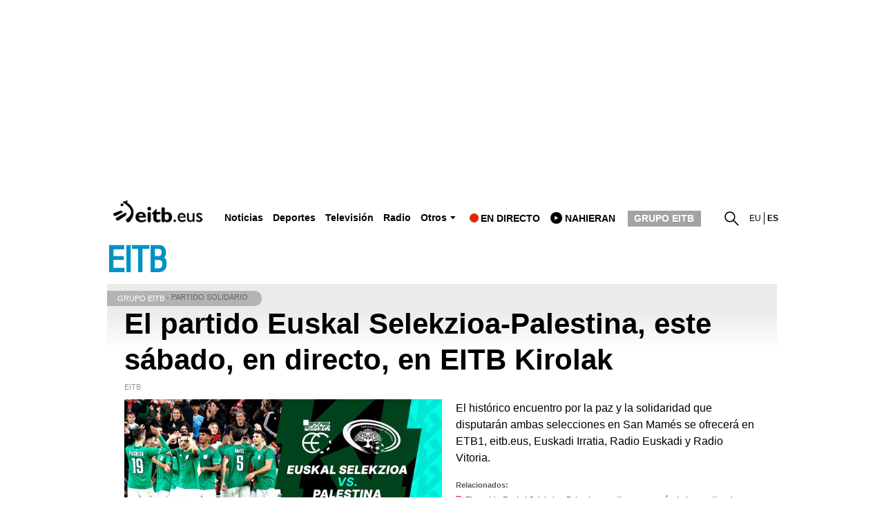

--- FILE ---
content_type: text/html; charset=UTF-8
request_url: https://www.eitb.eus/es/
body_size: 179989
content:
<!DOCTYPE HTML>
    <html lang="es" xml:lang="es" xmlns:fb="http://www.facebook.com/2008/fbml" xmlns:og="http://opengraphprotocol.org/schema/">
	<head>
		<title>EITB Radio Televisión Pública Vasca</title>
				
				
						<meta name="viewport" content="width=device-width, initial-scale=1" />
		<meta content="text/html; charset=utf-8" http-equiv="Content-Type" />	
		<meta name="apple-itunes-app" content="app-id=442695378">
		<link rel="apple-touch-icon" href="/apple-touch-icon.png">
        							<meta name="Author" content="EITB" />
													<meta name="robots" content="INDEX, FOLLOW" />
													<meta name="twitter:card" content="summary_large_image" />
													<meta name="twitter:title" content="EITB" />
													<meta name="og:title" content="EITB" />
													<meta name="twitter:description" content="Última hora de noticias, entretenimiento, infografías, fotos, videos de los programas de televisión, audios de programas de la radio, deportes, blogs y más." />
													<meta name="twitter:image" content="https://images14.eitb.eus/multimedia/recursos/generales/img_facebook_eitbcom.jpg" />
													<meta name="twitter:domain" content="eitb.eus" />
													<meta name="lang" content="es" />
													<meta name="title" content="EITB" />
													<meta name="description" content="Última hora de noticias, entretenimiento, infografías, fotos, videos de los programas de televisión, audios de programas de la radio, deportes, blogs y más." />
													<meta name="twitter:site" content="@eitbeus" />
													<meta name="twitter:creator" content="@eitbeus" />
								
		                <meta content="IE=Edge" http-equiv="X-UA-Compatible" />
						    		                                                    		    
							    <meta property="og:url" content="https://www.eitb.eus/es/" />
            				    <meta property="og:description" content="Última hora de noticias, entretenimiento, infografías, fotos, videos de los programas de televisión, audios de programas de la radio, deportes, blogs y más." />
            				    <meta property="og:locale" content="es_ES" />
            				    <meta property="og:type" content="website" />
            				    <meta property="fb:app_id" content="274805577151" />
            				    <meta property="fb:admins" content="100000838800427" />
            				    <meta property="og:image" content="https://images14.eitb.eus/multimedia/recursos/generales/img_facebook_eitbcom.jpg" />
            				    <meta property="og:site_name" content="EITB" />
            		
				
				
					            	<link href="https://www.eitb.eus/es/" rel="canonical"/>
			            
									<link rel="alternate" hreflang="eu" href="https://www.eitb.eus/"/>
							<link rel="alternate" hreflang="es" href="https://www.eitb.eus/es/"/>
							<link rel='alternate' type='application/atom+xml' title='Atom feed es' href='https://www.eitb.eus/es/rss/sitemaps/last_changes/'>
					 
		<link href="/resources/img/favicon.ico" type="image/x-icon" rel="icon" />
		<link href="/resources/img/favicon.ico" type="image/x-icon" rel="shortcut icon" />

				<link href="/resources/css/externos-1724742864.css" media="all" type="text/css" rel="stylesheet" />
    <link href="/resources/css/externos_sub-1724742864.css" media="all" type="text/css" rel="stylesheet" />
    <link href="/dist/css/chunk-vendors.bb17e665.css" media="all" type="text/css" rel="stylesheet" />
    <link href="/dist/css/chunk-common.6aa5c4b0.css" media="all" type="text/css" rel="stylesheet" />
    <link href="/dist/css/home.673e52dc.css" media="all" type="text/css" rel="stylesheet" />
<script type="application/ld+json">
{
	"@context":"https:\/\/schema.org",
	"@graph":[
		{
			"@type":"Organization",
	        "name":"EITB",
    	    "url":"https:\/\/www.eitb.eus\/",
			"alternateName": [
				{
					"@language" : "eu",
					"@value" :"EITB Euskal Irrati Telebista"
				},
				{
					"@language" : "es",
					"@value" :"EITB Radio Televisión Pública Vasca"
				},
				{
					"@language" : "en",
					"@value" :"EITB Basque Radio Television"
				},
				{
					"@language" : "fr",
					"@value" :"EITB Radio Television Basque"
				}
			],
        	"logo":{
            	"@type":"ImageObject",
	            "url":"https:\/\/images14.eitb.eus\/multimedia\/recursos\/generales\/txori_eitb_512x512.jpg",
    	        "name":"EITB"
        	},
			"sameAs":[
            	"https:\/\/www.facebook.com\/eitb",
	            "https:\/\/twitter.com\/eitbeus",
    	        "https:\/\/www.youtube.com/user\/eitbcom",
        	    "https:\/\/www.instagram.com\/eitb"
        	]
      	}
 
      	,{
        "@type":"WebSite",
        "name":"EITB",
		"alternateName":[
			{
				"@language" : "eu",
				"@value" :"EITB Euskal Irrati Telebista"
			},
			{
				"@language" : "es",
				"@value" :"EITB Radio Televisión Pública Vasca"
			},
			{
				"@language" : "en",
				"@value" :"EITB Basque Radio Television"
			},
			{
				"@language" : "fr",
				"@value" :"EITB Radio Television Basque"
			}
		],
        "url":"https:\/\/www.eitb.eus\/es\/"
      	}
 
	]
}
			</script>
	<script>"use strict";function _typeof(t){return(_typeof="function"==typeof Symbol&&"symbol"==typeof Symbol.iterator?function(t){return typeof t}:function(t){return t&&"function"==typeof Symbol&&t.constructor===Symbol&&t!==Symbol.prototype?"symbol":typeof t})(t)}!function(){var t=function(){var t,e,o=[],n=window,r=n;for(;r;){try{if(r.frames.__tcfapiLocator){t=r;break}}catch(t){}if(r===n.top)break;r=r.parent}t||(!function t(){var e=n.document,o=!!n.frames.__tcfapiLocator;if(!o)if(e.body){var r=e.createElement("iframe");r.style.cssText="display:none",r.name="__tcfapiLocator",e.body.appendChild(r)}else setTimeout(t,5);return!o}(),n.__tcfapi=function(){for(var t=arguments.length,n=new Array(t),r=0;r<t;r++)n[r]=arguments[r];if(!n.length)return o;"setGdprApplies"===n[0]?n.length>3&&2===parseInt(n[1],10)&&"boolean"==typeof n[3]&&(e=n[3],"function"==typeof n[2]&&n[2]("set",!0)):"ping"===n[0]?"function"==typeof n[2]&&n[2]({gdprApplies:e,cmpLoaded:!1,cmpStatus:"stub"}):o.push(n)},n.addEventListener("message",(function(t){var e="string"==typeof t.data,o={};if(e)try{o=JSON.parse(t.data)}catch(t){}else o=t.data;var n="object"===_typeof(o)&&null!==o?o.__tcfapiCall:null;n&&window.__tcfapi(n.command,n.version,(function(o,r){var a={__tcfapiReturn:{returnValue:o,success:r,callId:n.callId}};t&&t.source&&t.source.postMessage&&t.source.postMessage(e?JSON.stringify(a):a,"*")}),n.parameter)}),!1))};"undefined"!=typeof module?module.exports=t:t()}();</script>
<script>
    window._sp_queue = [];
    window._sp_ = {
        config: {
            accountId: 1993,
            baseEndpoint: 'https://cdn.privacy-mgmt.com',
            propertyHref: 'https://www.eitb.eus',
            consentLanguage: 'es',			
            gdpr: { },
            
            events: {
                onMessageReady: function()
                {
                    // console.log('[event] onMessageReady', arguments);
                },
                onMessageReceiveData: function()
                {
                    // console.log('[event] onMessageReceiveData', arguments);
                },
                onSPPMObjectReady: function()
                {
                    // console.log('[event] onSPPMObjectReady', arguments);
                },
                onSPReady: function()
                {
                    // console.log('[event] onSPReady', arguments);
                },
                onError: function()
                {
                    // console.log('[event] onError', arguments);
                },
                onMessageChoiceSelect: function()
                {
                    // console.log('[event] onMessageChoiceSelect', arguments);
                },
                onConsentReady: function(consentUUID, euconsent)
                {
                    // console.log('[event] onConsentReady', arguments);
					if(typeof window.loadComscore === 'function')
						window.loadComscore()					
                },
                onPrivacyManagerAction: function()
                {
                    // console.log('[event] onPrivacyManagerAction', arguments);
                },
                onPMCancel: function()
                {
                    // console.log('[event] onPMCancel', arguments);
                }
            }
        }
    }
</script>
<script src='https://cdn.privacy-mgmt.com/unified/wrapperMessagingWithoutDetection.js' async></script>
<script>
			function setTechnicalCookies() {
        const consentSaved = function(tcData, success){
              if(success && tcData.eventStatus === 'useractioncomplete') {
                enableTechnicalCookies();
                __tcfapi('removeEventListener', 2, function(success) {}, tcData.listenerId);
              }
        }
        __tcfapi('addEventListener', 2, consentSaved);
        function getCookie(name) {
            var dc = document.cookie;
            var prefix = name + "=";
               var begin = dc.indexOf("; " + prefix);
            if (begin == -1) {
                   begin = dc.indexOf(prefix);
                   if (begin != 0) return null;
            }
            else
               {
                begin += 2;
                   var end = document.cookie.indexOf(";", begin);
                   if (end == -1) {
                    end = dc.length;
                   }
               }
            return decodeURI(dc.substring(begin + prefix.length, end));
        }
        function setCookie(name,value,days) {
               var expires = "";
               if (days) {
                var date = new Date();
                   date.setTime(date.getTime() + (days*24*60*60*1000));
                   expires = "; expires=" + date.toUTCString();
               }
               document.cookie = name + "=" + (value || "")  + expires + "; path=/";
        }
        function enableTechnicalCookies() {
            try {
                var pookie = getCookie("pookie");
                if (pookie == null) {
                    setCookie('pookie',true,730);
                    setCookie('jakinarazpenak',true,730);
                   }
               } catch (e) {}
        }
    }
	
	</script>

	

			
<script async src='https://securepubads.g.doubleclick.net/tag/js/gpt.js'></script>
<script id="scriptpublicidad">
    window.googletag = window.googletag || {cmd: []};
    var anchorSlot;

  	googletag.cmd.push(function() {

      /* googletag.pubads().setPrivacySettings({
            limitedAds: true,
        });*/
       
    	var mpu_desktop = googletag.sizeMapping()
                            .addSize([768, 200], [[300, 250]])
                            .addSize([0, 0], [])
                            .build();

    	var mpu_movil = googletag.sizeMapping()
                            .addSize([0, 0], [[300, 250]])
                            .addSize([768, 200], [])
                            .build();
        var mpu_movil_grande = googletag.sizeMapping()
                            .addSize([0, 0], [[300, 600]])
                            .addSize([768, 200], [])
                            .build();
    	var top_desktop = googletag.sizeMapping()
                            .addSize([1024, 200], [[970, 90], [728, 90]])
                            .addSize([768, 200], [[728, 90]])
                            .addSize([0, 0], [])
                            .build();

    	var top_billboard = googletag.sizeMapping()
                            .addSize([1024, 200], [[970, 250]])
                            .addSize([0, 0], [])
                            .build();

    	var top_movil = googletag.sizeMapping()
                            .addSize([0, 0], [[320, 100], [320, 50]])
                            .addSize([425, 200], [])
                            .build();
							
	    var sky_desktop = googletag.sizeMapping()
                            .addSize([1024, 200], [[120, 600], [160, 600]])
                            .addSize([0, 0], [])
                            .build();

         
        anchorSlot = googletag.defineOutOfPageSlot('//22526134856/eitb/sticky', googletag.enums.OutOfPageFormat.BOTTOM_ANCHOR);
        if (anchorSlot) {
          
            anchorSlot.setTargeting('formato', 'sticky').addService(googletag.pubads());
        }
                
		googletag.defineSlot('/22526134856/eitb/right1', [[300,250]], 'div-eitb-right1')
			.defineSizeMapping(mpu_desktop)
            .addService(googletag.pubads());
            
    	googletag.defineSlot('/22526134856/eitb/right2', [[300,250]], 'div-eitb-right2')
			.defineSizeMapping(mpu_desktop)
            .addService(googletag.pubads());
    	googletag.defineSlot('/22526134856/eitb/right3', [[300,250]], 'div-eitb-right3')
            .defineSizeMapping(mpu_desktop)
			.addService(googletag.pubads());
    	googletag.defineSlot('/22526134856/eitb/mright1', [[300,600]], 'div-eitb-mright1')
            .defineSizeMapping(mpu_movil_grande)
			.addService(googletag.pubads());
    	googletag.defineSlot('/22526134856/eitb/mright2', [[300,250]], 'div-eitb-mright2')
            .defineSizeMapping(mpu_movil)
			.addService(googletag.pubads());
    	googletag.defineSlot('/22526134856/eitb/mright3', [[300,600]], 'div-eitb-mright3')
            .defineSizeMapping(mpu_movil_grande)
			.addService(googletag.pubads());
    	googletag.defineSlot('/22526134856/eitb/top1', [[970,250]], 'div-eitb-top1')
            .defineSizeMapping(top_billboard)
			.addService(googletag.pubads());
    	googletag.defineSlot('/22526134856/eitb/top2', [[970,90],[728,90]], 'div-eitb-top2')
            .defineSizeMapping(top_desktop)
			.addService(googletag.pubads());
    	googletag.defineSlot('/22526134856/eitb/top3', [[970,90],[728,90]], 'div-eitb-top3')
            .defineSizeMapping(top_billboard)
			.addService(googletag.pubads());
		googletag.defineSlot('/22526134856/eitb/bottom', [[728,90],[970,90]], 'div-eitb-bottom')
			.defineSizeMapping(top_desktop)
			.addService(googletag.pubads());
		googletag.defineSlot('/22526134856/eitb/mbottom', [[320,50],[320,100]], 'div-eitb-mbottom')
            .defineSizeMapping(top_movil)
			.addService(googletag.pubads());
        
        googletag.defineSlot('/22526134856/eitb/mtop1', [[320,50],[320,100]], 'div-eitb-mtop1')
            .defineSizeMapping(top_movil)
            .addService(googletag.pubads());

    	googletag.defineSlot('/22526134856/eitb/mtop2', [[320,50],[320,100]], 'div-eitb-mtop2')
            .defineSizeMapping(top_movil)
            .addService(googletag.pubads());
        googletag.pubads().addEventListener('slotRenderEnded', function(event) {
            var slot = event.slot;
            var idslot=slot.getSlotElementId();
            
            //publizitatea badago literala jarri lehengoari
            
            
            console.log("publicidad "+idslot+" "+event.isEmpty)
            if (!event.isEmpty){
                slotactivo=1
                esslotgpt_unit = idslot.search("gpt_unit");
                
                if (esslotgpt_unit==-1){
                    if ($("#"+idslot).find("iframe").length){
                        if ($("#"+idslot).find("iframe").width()<=1 || $("#"+idslot).find("iframe").height()<=1)
                            slotactivo=0
                    }
                }

                if (slotactivo==1){
                    if (idslot=="div-eitb-mtop1"){
                        var alturadiv=$("#"+idslot).find("iframe").height();
                        $(".publicidad_cabecera").addClass("mtop1"+alturadiv);

                    }
                    if (esslotgpt_unit==-1){
                        $(".lit_"+idslot).each(function() {
                            if ($(this).html()!='Publicidad')
                            $(this).prepend( "Publicidad" );
                        })
                    }
                }
            }
        });	
        googletag.pubads().addEventListener('slotOnload', function(event) {
            var slot = event.slot;
            var idslot=slot.getSlotElementId();
        });
        googletag.pubads().enableSingleRequest();
        googletag.pubads().setTargeting('idioma', ['es']);
        

                //subsecciones
                
        googletag.pubads().setTargeting('tematica', ["home"]);
        googletag.pubads().setTargeting('subseccion', ['home']);
                    googletag.pubads().disableInitialLoad();
                googletag.enableServices();
  });
</script>
    <style>
    @media only screen and (min-width: 768px) {
    .publicidad_cabecera {
        height: 270px!important;
    }
    }
    @media(max-width: 736px) {
    .publicidad_cabecera {
        height: 63px!important;
    }
    }
    .mtop1100 {
        height: 113px!important;
    }
    .mtop150 {
        height: 63px!important;
    }
    }
    </style>
<script type="text/javascript" src="https://r.sascdn.com/video/config.js?nwid=2007"></script>
<script type="text/javascript" src="https://r.sascdn.com/video/controller.js?nwid=2007"></script>

	
	<script id="saspubli" datatarget='home=es;iniciativa=home;idioma=es;tipocontenido=destacado;' type="text/javascript">
					    var sas = sas || {};
					    sas.cmd = sas.cmd || [];
					    sas.cmd.push(function() {
					        sas.setup({ domain: "https://www.smartadserver.com", async: true, renderMode: 2, renderModeTimeout: 5000});
					    });
					    sas.cmd.push(function() {
					        sas.call("onecall", {
					            siteId: 111421,
					            pageId: 677375,
					            formatId: '',
					            target: 'home=es;iniciativa=home;idioma=es;tipocontenido=destacado;'
					        });
					    });
					</script>





	</head>
	<body id="home" class="">
<script>
(function()
{
    function loadComscore()
    {
        window._comscore = window._comscore || [];
        window._comscore.push({c1: "2", c2: "14621447", options:{enableFirstPartyCookie: true}});
        (function()
        {
            let s   = document.createElement("script");
            let el  = document.getElementsByTagName("script")[0];
            s.async = true;
            s.src   = "https://sb.scorecardresearch.com/cs/14621447/beacon.js";
            el.parentNode.insertBefore(s, el);
        })();
    }
    window.loadComscore = loadComscore
})();
</script>
<noscript>
<img src="https://sb.scorecardresearch.com/p?c1=2&c2=14621447&cv=4.4.0&cj=1">
</noscript>
    <!-- EndEnd ComscoreComscore TagTag -->

            <!-- Google Tag Manager -->
         
    <noscript><iframe src="//www.googletagmanager.com/ns.html?id=GTM-TH2L6S"
    height="0" width="0" style="display:none;visibility:hidden"></iframe></noscript>
    <script>(function(w,d,s,l,i){w[l]=w[l]||[];w[l].push({'gtm.start':
    new Date().getTime(),event:'gtm.js'});var f=d.getElementsByTagName(s)[0],
    j=d.createElement(s),dl=l!='dataLayer'?'&l='+l:'';j.async=true;j.src=
    '//www.googletagmanager.com/gtm.js?id='+i+dl;f.parentNode.insertBefore(j,f);
    })(window,document,'script','dataLayer','GTM-TH2L6S');</script>
    <!-- End Google Tag Manager -->
    
    
    <!--  Meter codigo analytics para Hiru -->
        <!--fin código analytics-->
        <div id="body"><div id="fb-root"></div>
            
	<div id="fondo" data-altura='0' ></div>
        <div id="global">
                            <center>
  <div class="publicidad_cabecera top_lang_es">
    <span class="lit_div-eitb-top1 lit_div-eitb-mtop1"></span>
    <div id='div-eitb-top1'>
      <script>
        var myEle = document.getElementById("scriptpublicidad");
        
        if (typeof googletag !== typeof undefined && googletag !== false && myEle ) {
          document.addEventListener('evloaded', function (e) {
              $("#cabecera").css("background-color","inherit");
              $("#cab_principal .envoltorio").css("background-color","#fff"); 
          })  
          googletag.cmd.push(function() { 
            googletag.display('div-eitb-top1');
          });
        }
      </script>
    </div>
    <div id='div-eitb-mtop1'>
      <script>
        if (typeof googletag !== typeof undefined && googletag !== false && myEle) {
          googletag.cmd.push(function() { googletag.display('div-eitb-mtop1'); });
        }
      </script>
    </div>
  </div>
</center>    <div id="cabecera" class="es">
    <div id="cab_principal" class="mobile-only">
         <div class="mobile-menu-toggle mobile-only">
            <button type="button">&#9776;</button>        
         </div>
         <p id="logo">
                            <a href="https://www.eitb.eus/es/" title="EITB Euskal Irrati Telebista"><img src="//images14.eitb.eus/multimedia/recursos/img/logo_eitbeus_cabecera3.png" alt="EITB Euskal Irrati Telebista" /></a>
                     </p>
         <div id="menu_principal_endirecto">
                            <ul><li class="endirecto" id="en-directo">En directo</li></ul>
                    </div>
        <div class="lupa lupa_vb"><button type="submit"><i></i></button></div>
        <div class="ventana_buscador">
        <a class="cerrar" href="JAVASCRIPT: window.cerrar_buscadorvb();"><img src="//images14.eitb.eus/multimedia/recursos/generales/cerrar_buscador.png" alt="cerrar buscador"></a>
         <form id="buscador_portales_res" action="" onsubmit="javascript:buscar_portal('res');return false;" method="post">
                    <label for="buscarres" class="structural">Buscar en eitb.eus</label>
                    <input id="buscarres" type="text" name="buscarres" value="" title="Buscar en eitb.eus" class="populate">
                    <button type="submit">
                        <i></i>
                    </button>
                </form></div>
         
      <div id="enlaces_res">
      <ul id="idiomas_res">
                                        <li id="langsec" class="lang_eu langsec" title="EITB">
                                                    <a href="https://www.eitb.eus/eu/" lang="eu" title="Euskara">eu</a>
                                                </li>
                                            <li id="langsec" class="lang_es langsec" title="EITB">
                        es                        </li>
                                </ul>
        </ul>
                        </div>
    </div>
  
    <div id="menu_principal_responsive" style="display: none">
    <nav>
        <ul class="menu_principal_responsive">
        <div id="menuitxi" class='menu_itxi'>X</div>
            <li class='menuaplicaciones'>
            <ul id="aplicaciones">
                    <li class='app_eitb'><a id="app_eitb" data-urliphone='https://apps.apple.com/es/app/eitb-albisteak/id442695378' data-urlandroid='https://play.google.com/store/apps/details?id=com.eitb.rss&hl=es&gl=US' ><img src='//images14.eitb.eus/multimedia/recursos/generales/img_app_menu_albisteak.png' alt='app eitb albisteak'></a></li>
                    <li class='app_nahieran'><a id="app_nahieran" data-urliphone='https://apps.apple.com/es/app/eitb-nahieran/id1538434932' data-urlandroid='https://play.google.com/store/apps/details?id=com.eitb.nahieran&hl=es&gl=US' ><img src='//images14.eitb.eus/multimedia/recursos/generales/img_app_menu_nahieran.png' alt='app eitb nahieran'></a></li>
                    <li class='app_gaztea'><a id="app_gaztea" data-urliphone='https://itunes.apple.com/us/app/gaztea/id1104206956' data-urlandroid='https://play.google.com/store/apps/details?id=eu.akting.gaztea&hl=es'><img src='//images14.eitb.eus/multimedia/recursos/generales/img_app_menu_gazteanew.png' alt='app gaztea'></a></li>
                    <li class='app_makusi'><a id="app_hiru3" data-urliphone='https://apps.apple.com/es/app/makusi/id6476865891' data-urlandroid='https://play.google.com/store/apps/details?id=eus.eitb.makusi&hl=es&gl=US'><img src='//images14.eitb.eus/multimedia/recursos/generales/img_app_makusi_berdea.png' alt='app makusi'></a></li>
                    <li class='app_goazen'><a id="app_goazen" data-urliphone='https://itunes.apple.com/us/app/go-azen-eitb/id1267861216' data-urlandroid='https://play.google.com/store/apps/details?id=eu.akting.goazen&hl=es'><img src='//images14.eitb.eus/multimedia/recursos/generales/img_app_menu_goazen.png' alt='app goazen'></a></li>
                </ul>
            </li>
                                    <li class="sidebar-parent-container menures li_submenu  actualidad" data-id='actualidad'   >
                            <h3><a href="/es/noticias/">Noticias </a><span class="flecha_abajo">flecha</span></h3> <!-- albisteak, hauteskundeak,deportes -->
                            <ul id='submenures_actualidad' class='submenures'>
                                                            <li class="sidebar-parent-container menures level2 li_submenu  politica" data-id='politica'>
                                                                            <a href="/es/noticias/politica/">Política</a> <!-- orokorra, udal foralak, u12 -->
                                                                    </li>
                                                            <li class="sidebar-parent-container menures level2 li_submenu  economia" data-id='economia'>
                                                                            <a href="/es/noticias/economia/">Economía</a> <!-- orokorra, udal foralak, u12 -->
                                                                    </li>
                                                            <li class="sidebar-parent-container menures level2 li_submenu  sociedad" data-id='sociedad'>
                                                                            <a href="/es/noticias/sociedad/">Sociedad</a> <!-- orokorra, udal foralak, u12 -->
                                                                    </li>
                                                            <li class="sidebar-parent-container menures level2 li_submenu  internacional" data-id='internacional'>
                                                                            <a href="/es/noticias/internacional/">Internacional</a> <!-- orokorra, udal foralak, u12 -->
                                                                    </li>
                                                            <li class="sidebar-parent-container menures level2 li_submenu  cultura" data-id='cultura'>
                                                                            <a href="/es/cultura/">Cultura</a> <!-- orokorra, udal foralak, u12 -->
                                                                    </li>
                                                            <li class="sidebar-parent-container menures level2 li_submenu  curiosidades" data-id='curiosidades'>
                                                                            <a href="/es/noticias/curiosidades/">Curiosidades</a> <!-- orokorra, udal foralak, u12 -->
                                                                    </li>
                                                            <li class="sidebar-parent-container menures level2 li_submenu  tecnologia" data-id='tecnologia'>
                                                                            <a href="/es/noticias/tecnologia/">Tecnología</a> <!-- orokorra, udal foralak, u12 -->
                                                                    </li>
                                                        
                          </ul>
                </li>
                                         <li class="sidebar-parent-container menures li_submenu  elecciones" data-id='elecciones'   >
                            <h3><a href="/es/elecciones/">Elecciones</a><span class="flecha_abajo">flecha</span></h3> <!-- albisteak, hauteskundeak,deportes -->
                            <ul id='submenures_elecciones' class='submenures'>
                                                            <li class="sidebar-parent-container menures level2 li_submenu  autonomicas_vascas" data-id='autonomicas_vascas'>
                                                                            <h4><a href="/es/elecciones/autonomicas-vascas/">Elecciones Vascas 2024</a><span class="flecha_abajo">flecha</span></h4> <!-- orokorra, udal foralak, u12 -->
                                        
                                        <ul id='submenures_autonomicas_vascas' class="subsubmenures" style="display: none;">
                                                                                    <li class="">
                                                <a href="/es/elecciones/autonomicas-vascas/resultados/">Resultados 9J</a> <!-- orokorra, udal foralak, u12 -->
                                            </li>
                                                                                    <li class="">
                                                <a href="/es/elecciones/autonomicas-vascas/noticias/">Noticias</a> <!-- orokorra, udal foralak, u12 -->
                                            </li>
                                                                                    <li class="">
                                                <a href="/es/elecciones/autonomicas-vascas/candidaturas/">Candidaturas</a> <!-- orokorra, udal foralak, u12 -->
                                            </li>
                                                                                    <li class="">
                                                <a href="/es/elecciones/autonomicas-vascas/videos/">Vídeos</a> <!-- orokorra, udal foralak, u12 -->
                                            </li>
                                                                                    <li class="">
                                                <a href="/es/elecciones/autonomicas-vascas/resultados/2020/">Resultados 12J 2020</a> <!-- orokorra, udal foralak, u12 -->
                                            </li>
                                                                                </ul>
                                                                     </li>
                                                            <li class="sidebar-parent-container menures level2 li_submenu  generales" data-id='generales'>
                                                                            <h4><a href="/es/elecciones/elecciones-generales/">Generales</a><span class="flecha_abajo">flecha</span></h4> <!-- orokorra, udal foralak, u12 -->
                                        
                                        <ul id='submenures_generales' class="subsubmenures" style="display: none;">
                                                                                    <li class="">
                                                <a href="/es/elecciones/elecciones-generales/noticias/">Noticias</a> <!-- orokorra, udal foralak, u12 -->
                                            </li>
                                                                                    <li class="">
                                                <a href="/es/elecciones/elecciones-generales/videos/">Vídeos</a> <!-- orokorra, udal foralak, u12 -->
                                            </li>
                                                                                    <li class="">
                                                <a href="/es/elecciones/elecciones-generales/resultados/abril-2019/">Resultados 28A 2019</a> <!-- orokorra, udal foralak, u12 -->
                                            </li>
                                                                                    <li class="">
                                                <a href="/es/elecciones/elecciones-generales/resultados/">Resultados 9J</a> <!-- orokorra, udal foralak, u12 -->
                                            </li>
                                                                                </ul>
                                                                     </li>
                                                            <li class="sidebar-parent-container menures level2 li_submenu  elecciones_municipales_y_forales" data-id='elecciones_municipales_y_forales'>
                                                                            <h4><a href="/es/elecciones/elecciones-municipales-forales/">Elecciones Municipales y Forales </a><span class="flecha_abajo">flecha</span></h4> <!-- orokorra, udal foralak, u12 -->
                                        
                                        <ul id='submenures_elecciones_municipales_y_forales' class="subsubmenures" style="display: none;">
                                                                                    <li class="">
                                                <a href="/es/elecciones/elecciones-municipales-forales/cav/">CAV</a> <!-- orokorra, udal foralak, u12 -->
                                            </li>
                                                                                    <li class="">
                                                <a href="/es/elecciones/elecciones-municipales-forales/navarra/">Navarra</a> <!-- orokorra, udal foralak, u12 -->
                                            </li>
                                                                                    <li class="">
                                                <a href="/es/elecciones/elecciones-municipales-forales/candidaturas/">Candidaturas</a> <!-- orokorra, udal foralak, u12 -->
                                            </li>
                                                                                    <li class="">
                                                <a href="/es/elecciones/elecciones-municipales-forales/videos/">Vídeos</a> <!-- orokorra, udal foralak, u12 -->
                                            </li>
                                                                                    <li class="">
                                                <a href="/es/elecciones/elecciones-municipales-forales/resultados/">Resultados</a> <!-- orokorra, udal foralak, u12 -->
                                            </li>
                                                                                    <li class="">
                                                <a href="/es/elecciones/elecciones-municipales-forales/resultados/2019/">Resultados 2019</a> <!-- orokorra, udal foralak, u12 -->
                                            </li>
                                                                                </ul>
                                                                     </li>
                                                            <li class="sidebar-parent-container menures level2 li_submenu  eleccionescatalanas" data-id='eleccionescatalanas'>
                                                                            <a href="/es/elecciones/catalanas/">Elecciones Cataluña 2024</a> <!-- orokorra, udal foralak, u12 -->
                                                                    </li>
                                                            <li class="sidebar-parent-container menures level2 li_submenu  elecciones_usa" data-id='elecciones_usa'>
                                                                            <a href="/es/elecciones/elecciones-estados-unidos/">Elecciones EEUU</a> <!-- orokorra, udal foralak, u12 -->
                                                                    </li>
                                                            <li class="sidebar-parent-container menures level2 li_submenu  europeas09" data-id='europeas09'>
                                                                            <h4><a href="/es/elecciones/europeas/">Europeas</a><span class="flecha_abajo">flecha</span></h4> <!-- orokorra, udal foralak, u12 -->
                                        
                                        <ul id='submenures_europeas09' class="subsubmenures" style="display: none;">
                                                                                    <li class="">
                                                <a href="/es/elecciones/europeas/resultados/">Resultados 9J</a> <!-- orokorra, udal foralak, u12 -->
                                            </li>
                                                                                    <li class="">
                                                <a href="/es/elecciones/europeas/noticias/">Noticias</a> <!-- orokorra, udal foralak, u12 -->
                                            </li>
                                                                                    <li class="">
                                                <a href="/es/elecciones/europeas/videos/">Vídeos</a> <!-- orokorra, udal foralak, u12 -->
                                            </li>
                                                                                    <li class="">
                                                <a href="/es/elecciones/europeas/resultados/2019/">Resultados 26 my. 2019</a> <!-- orokorra, udal foralak, u12 -->
                                            </li>
                                                                                </ul>
                                                                     </li>
                                                        
                          </ul>
                </li>
                                         <li class="sidebar-parent-container menures li_submenu  deportes" data-id='deportes'   >
                            <h3><a href="/es/deportes/">Deportes</a><span class="flecha_abajo">flecha</span></h3> <!-- albisteak, hauteskundeak,deportes -->
                            <ul id='submenures_deportes' class='submenures'>
                                                            <li class="sidebar-parent-container menures level2 li_submenu  futbol" data-id='futbol'>
                                                                            <a href="/es/deportes/futbol/">Fútbol</a> <!-- orokorra, udal foralak, u12 -->
                                                                    </li>
                                                            <li class="sidebar-parent-container menures level2 li_submenu  remo" data-id='remo'>
                                                                            <a href="/es/deportes/remo/">Remo</a> <!-- orokorra, udal foralak, u12 -->
                                                                    </li>
                                                            <li class="sidebar-parent-container menures level2 li_submenu  baloncesto" data-id='baloncesto'>
                                                                            <a href="/es/deportes/baloncesto/">Baloncesto</a> <!-- orokorra, udal foralak, u12 -->
                                                                    </li>
                                                            <li class="sidebar-parent-container menures level2 li_submenu  pelota" data-id='pelota'>
                                                                            <a href="/es/deportes/pelota/">Pelota</a> <!-- orokorra, udal foralak, u12 -->
                                                                    </li>
                                                            <li class="sidebar-parent-container menures level2 li_submenu  ciclismo" data-id='ciclismo'>
                                                                            <a href="/es/deportes/ciclismo/">Ciclismo</a> <!-- orokorra, udal foralak, u12 -->
                                                                    </li>
                                                            <li class="sidebar-parent-container menures level2 li_submenu  mas_deporte" data-id='mas_deporte'>
                                                                            <a href="/es/deportes/otrosdeportes/">Más deporte</a> <!-- orokorra, udal foralak, u12 -->
                                                                    </li>
                                                            <li class="sidebar-parent-container menures level2 li_submenu  clasificaciones" data-id='clasificaciones'>
                                                                            <a href="/es/deportes/clasificaciones-futbol/">Clasificaciones</a> <!-- orokorra, udal foralak, u12 -->
                                                                    </li>
                                                            <li class="sidebar-parent-container menures level2 li_submenu  deporte_en_directo" data-id='deporte_en_directo'>
                                                                            <a href="/es/deportes/deporte-en-directo/">Deporte en directo</a> <!-- orokorra, udal foralak, u12 -->
                                                                    </li>
                                                        
                          </ul>
                </li>
                                         <li class="sidebar-parent-container menures li_submenu  cultura" data-id='cultura'   >
                            <h3><a href="/es/cultura/">Cultura</a><span class="flecha_abajo">flecha</span></h3> <!-- albisteak, hauteskundeak,deportes -->
                            <ul id='submenures_cultura' class='submenures'>
                                                            <li class="sidebar-parent-container menures level2 li_submenu  entrevistas_a_personajes_culturales" data-id='entrevistas_a_personajes_culturales'>
                                                                            <a href="/es/tag/entrevistas-personajes-cultura/">Entrevistas a personajes culturales</a> <!-- orokorra, udal foralak, u12 -->
                                                                    </li>
                                                            <li class="sidebar-parent-container menures level2 li_submenu  bideoak" data-id='bideoak'>
                                                                            <a href="/es/cultura/videos/">Vídeos</a> <!-- orokorra, udal foralak, u12 -->
                                                                    </li>
                                                            <li class="sidebar-parent-container menures level2 li_submenu  argazkiak" data-id='argazkiak'>
                                                                            <a href="/es/cultura/fotos/">Fotos</a> <!-- orokorra, udal foralak, u12 -->
                                                                    </li>
                                                            <li class="sidebar-parent-container menures level2 li_submenu  euskera" data-id='euskera'>
                                                                            <a href="/es/cultura/euskera/">Euskera</a> <!-- orokorra, udal foralak, u12 -->
                                                                    </li>
                                                            <li class="sidebar-parent-container menures level2 li_submenu  blogs" data-id='blogs'>
                                                                            <a href="/es/blogs/">Blogs</a> <!-- orokorra, udal foralak, u12 -->
                                                                    </li>
                                                            <li class="sidebar-parent-container menures level2 li_submenu  directo" data-id='directo'>
                                                                            <a href="/es/cultura/cultura-en-directo/">En directo</a> <!-- orokorra, udal foralak, u12 -->
                                                                    </li>
                                                        
                          </ul>
                </li>
                                         <li class="sidebar-parent-container menures li_submenu  television" data-id='television'   >
                            <h3><a href="/es/television/">Televisión</a><span class="flecha_abajo">flecha</span></h3> <!-- albisteak, hauteskundeak,deportes -->
                            <ul id='submenures_television' class='submenures'>
                                                            <li class="sidebar-parent-container menures level2 li_submenu  programacion" data-id='programacion'>
                                                                            <a href="/es/television/programacion/">Programación</a> <!-- orokorra, udal foralak, u12 -->
                                                                    </li>
                                                            <li class="sidebar-parent-container menures level2 li_submenu  programas" data-id='programas'>
                                                                            <a href="/es/television/programas/">Programas</a> <!-- orokorra, udal foralak, u12 -->
                                                                    </li>
                                                            <li class="sidebar-parent-container menures level2 li_submenu  videos" data-id='videos'>
                                                                            <a href="/es/television/videos/">Vídeos</a> <!-- orokorra, udal foralak, u12 -->
                                                                    </li>
                                                        
                          </ul>
                </li>
                                         <li class="sidebar-parent-container menures li_submenu  radio" data-id='radio'   >
                            <h3><a href="https://guau.eus">Radio</a><span class="flecha_abajo">flecha</span></h3> <!-- albisteak, hauteskundeak,deportes -->
                            <ul id='submenures_radio' class='submenures'>
                                                            <li class="sidebar-parent-container menures level2 li_submenu  euskadi_irratia" data-id='euskadi_irratia'>
                                                                            <a href="https://guau.eus/st/euskadi-irratia/">Euskadi Irratia</a> <!-- orokorra, udal foralak, u12 -->
                                                                    </li>
                                                            <li class="sidebar-parent-container menures level2 li_submenu  radio_euskadi" data-id='radio_euskadi'>
                                                                            <a href="https://guau.eus/st/radio-euskadi/">Radio Euskadi</a> <!-- orokorra, udal foralak, u12 -->
                                                                    </li>
                                                            <li class="sidebar-parent-container menures level2 li_submenu  radio_vitoria" data-id='radio_vitoria'>
                                                                            <a href="https://guau.eus/st/radio-vitoria/">Radio Vitoria</a> <!-- orokorra, udal foralak, u12 -->
                                                                    </li>
                                                            <li class="sidebar-parent-container menures level2 li_submenu  gaztea" data-id='gaztea'>
                                                                            <a href="https://gaztea.eus">Gaztea</a> <!-- orokorra, udal foralak, u12 -->
                                                                    </li>
                                                            <li class="sidebar-parent-container menures level2 li_submenu  eitb_musika" data-id='eitb_musika'>
                                                                            <a href="/eu/irratia/eitb-musika/">EITB Musika</a> <!-- orokorra, udal foralak, u12 -->
                                                                    </li>
                                                            <li class="sidebar-parent-container menures level2 li_submenu  programacion" data-id='programacion'>
                                                                            <a href="https://guau.eus/">Programación</a> <!-- orokorra, udal foralak, u12 -->
                                                                    </li>
                                                            <li class="sidebar-parent-container menures level2 li_submenu  programas" data-id='programas'>
                                                                            <a href="https://guau.eus/">Programas</a> <!-- orokorra, udal foralak, u12 -->
                                                                    </li>
                                                            <li class="sidebar-parent-container menures level2 li_submenu  audios" data-id='audios'>
                                                                            <a href="/es/audios/">Audios</a> <!-- orokorra, udal foralak, u12 -->
                                                                    </li>
                                                            <li class="sidebar-parent-container menures level2 li_submenu  eitbpodkast" data-id='eitbpodkast'>
                                                                            <a href="https://guau.eus">GUAU</a> <!-- orokorra, udal foralak, u12 -->
                                                                    </li>
                                                            <li class="sidebar-parent-container menures level2 li_submenu  frecuencias" data-id='frecuencias'>
                                                                            <a href="https://guau.eus/">Frecuencias</a> <!-- orokorra, udal foralak, u12 -->
                                                                    </li>
                                                        
                          </ul>
                </li>
                                         <li class="sidebar-parent-container menures li_submenu  gaztea" data-id='gaztea'   >
                            <h3><a href="https://gaztea.eus">Gaztea</a><span class="flecha_abajo">flecha</span></h3> <!-- albisteak, hauteskundeak,deportes -->
                            <ul id='submenures_gaztea' class='submenures'>
                                                            <li class="sidebar-parent-container menures level2 li_submenu  gaztea" data-id='gaztea'>
                                                                            <a href="https://gaztea.eus">Gaztea</a> <!-- orokorra, udal foralak, u12 -->
                                                                    </li>
                                                        
                          </ul>
                </li>
                                         <li class="kanpoan makusi"><a target='_blank' href="https://makusi.eus">Makusi</a></li>
                                        <li class="kanpoan grupoeitb"><a  href="https://www.eitbtaldea.eus/es/">GRUPO EITB</a></li>
                                        <li class="sidebar-parent-container menures li_submenu  eguraldia" data-id='eguraldia'   >
                            <h3><a href="/es/eltiempo/">El tiempo</a><span class="flecha_abajo">flecha</span></h3> <!-- albisteak, hauteskundeak,deportes -->
                            <ul id='submenures_eguraldia' class='submenures'>
                                                            <li class="sidebar-parent-container menures level2 li_submenu  equipo" data-id='equipo'>
                                                                            <a href="/es/eltiempo/equipo/">Equipo</a> <!-- orokorra, udal foralak, u12 -->
                                                                    </li>
                                                            <li class="sidebar-parent-container menures level2 li_submenu  playas" data-id='playas'>
                                                                            <a href="/es/eltiempo/playas/">Playas</a> <!-- orokorra, udal foralak, u12 -->
                                                                    </li>
                                                            <li class="sidebar-parent-container menures level2 li_submenu  esqui" data-id='esqui'>
                                                                            <a href="/es/eltiempo/esqui/">Esquí</a> <!-- orokorra, udal foralak, u12 -->
                                                                    </li>
                                                            <li class="sidebar-parent-container menures level2 li_submenu  cambioclimatico" data-id='cambioclimatico'>
                                                                            <a href="/infografia-multimedia/cambio-climatico.html">Cambio climático</a> <!-- orokorra, udal foralak, u12 -->
                                                                    </li>
                                                            <li class="sidebar-parent-container menures level2 li_submenu  webcams" data-id='webcams'>
                                                                            <a href="/es/eltiempo/camaras/">Webcams</a> <!-- orokorra, udal foralak, u12 -->
                                                                    </li>
                                                        
                          </ul>
                </li>
                                         <li class="sidebar-parent-container menures li_submenu  trafico" data-id='trafico'   >
                            <h3><a href="/es/trafico/">Tráfico</a><span class="flecha_abajo">flecha</span></h3> <!-- albisteak, hauteskundeak,deportes -->
                            <ul id='submenures_trafico' class='submenures'>
                                                            <li class="sidebar-parent-container menures level2 li_submenu  radares" data-id='radares'>
                                                                            <a href="/es/trafico/radares/">Radares</a> <!-- orokorra, udal foralak, u12 -->
                                                                    </li>
                                                            <li class="sidebar-parent-container menures level2 li_submenu  telefonos" data-id='telefonos'>
                                                                            <a href="/es/trafico/telefonos/">Telefonos</a> <!-- orokorra, udal foralak, u12 -->
                                                                    </li>
                                                            <li class="sidebar-parent-container menures level2 li_submenu  webcam" data-id='webcam'>
                                                                            <a href="/es/trafico/camaras/">Webcam</a> <!-- orokorra, udal foralak, u12 -->
                                                                    </li>
                                                        
                          </ul>
                </li>
                                         <li class="sidebar-parent-container menures li_submenu  participa" data-id='participa'   >
                            <h3><a href="/es/usuarios/">Participa</a><span class="flecha_abajo">flecha</span></h3> <!-- albisteak, hauteskundeak,deportes -->
                            <ul id='submenures_participa' class='submenures'>
                                                            <li class="sidebar-parent-container menures level2 li_submenu  sorteos" data-id='sorteos'>
                                                                            <a href="/es/sorteos/">Sorteos</a> <!-- orokorra, udal foralak, u12 -->
                                                                    </li>
                                                            <li class="sidebar-parent-container menures level2 li_submenu  fotos" data-id='fotos'>
                                                                            <a href="/usuarios/fotos/">Fotos</a> <!-- orokorra, udal foralak, u12 -->
                                                                    </li>
                                                            <li class="sidebar-parent-container menures level2 li_submenu  videos" data-id='videos'>
                                                                            <a href="/usuarios/videos/">Vídeos</a> <!-- orokorra, udal foralak, u12 -->
                                                                    </li>
                                                        
                          </ul>
                </li>
                                         <li class="kanpoan pueblosyciudades"><a  href="/es/pueblos-ciudades/">Pueblos y ciudades</a></li>
                                        <li class="kanpoan blogs"><a  href="/es/blogs/">Blogs</a></li>
                                        <li class="kanpoan kosmos"><a  href="/es/divulgacion/">Kosmos</a></li>
                                        <li class="kanpoan eitb_podkast"><a  href="https://guau.eus">GUAU</a></li>
                                        <li class="kanpoan videos"><a  href="/es/videos/">Vídeos</a></li>
                                        <li class="kanpoan audios"><a  href="/es/audios/">Audios</a></li>
                                        <li class="kanpoan fotos"><a  href="/es/fotos/">Fotos</a></li>
                </ul>
    </nav>
    </div>
    <!-- empiezan cambios cabecera nueva -->
    
    <div id="cab_principal"  class="desktop-only">
        <div class="envoltorio">
            <p id="logo">
                                    <a href="/es/" title="EITB Euskal Irrati Telebista"><img src="//images14.eitb.eus/multimedia/recursos/img/logo_eitbeus_cabecera3.png" alt="EITB Euskal Irrati Telebista" /></a>
                         </p>
         <div class="mobile-menu-toggle mobile-only">
        <button type="button">&#9776;</button>        
    </div>   
        <nav id="menu_principal">
            <ul>
                                                                                                            <li class="noticias">
                        <a  href="/es/noticias/">Noticias</a>
                                                    </li>
                                                                                                            <li class="deportes">
                        <a  href="/es/deportes/">Deportes</a>
                                                    </li>
                                                                                                            <li class="television">
                        <a  href="/es/television/">Televisión</a>
                                                    </li>
                                                                                                            <li class="radio">
                        <a target="_blank" 
                             onclick="window.open('https://guau.eus')">Radio</a>
                                                    </li>
                                                                                    <li class="besteak"><a hrefnot="/es/besteak/" class="expand">Otros</a>
                                        <ul class="submenu">
                                                    <li class="gaztea">
                                <a target='_blank' href="https://gaztea.eus">
                                    <span>                                        Gaztea                                    </span>                                </a>
                            </li>
                                                    <li class="makusi">
                                <a target='_blank' href="https://makusi.eus">
                                    <span>                                        Makusi                                    </span>                                </a>
                            </li>
                                                    <li class="divulgacion">
                                <a  href="/es/divulgacion/">
                                                                            Kosmos                                                                    </a>
                            </li>
                                                    <li class="eitbpodkast">
                                <a target='_blank' href="https://guau.eus/">
                                                                            GUAU                                                                    </a>
                            </li>
                                                    <li class="eltiempo">
                                <a  href="/es/eltiempo/">
                                                                            El tiempo                                                                    </a>
                            </li>
                                                    <li class="trafico">
                                <a  href="/es/trafico/">
                                                                            Tráfico                                                                    </a>
                            </li>
                                                    <li class="usuarios">
                                <a  href="/es/usuarios/">
                                                                            Usuarios                                                                    </a>
                            </li>
                                                    <li class="pueblos-ciudades">
                                <a  href="/es/pueblos-ciudades/">
                                                                            Pueblos y ciudades                                                                    </a>
                            </li>
                                                    <li class="videos">
                                <a  href="/es/videos/">
                                                                            Vídeos                                                                    </a>
                            </li>
                                                    <li class="audios">
                                <a  href="/es/audios/">
                                                                            Audios                                                                    </a>
                            </li>
                                                    <li class="fotos">
                                <a  href="/es/fotos/">
                                                                            Fotos                                                                    </a>
                            </li>
                                                </ul>
                                </li>
                                                    <li class="caja" id="en-directo">En directo</li>
                                                <li class="caja" id="a-la-carta">
                    <a href="//www.eitb.eus/es/nahieran/">nahieran</a>
                </li>

                <li class="caja grupo-eitb">
                    <a href="https://www.eitbtaldea.eus/es/">GRUPO EITB</a>
                </li>
            </ul>
        </nav>
                <div id="enlaces">
            <div id="buscador">
               <a href="javascript:abrir_buscador();" title="Bilatu"></a>
                <span onclick="javascript:abrir_buscador();">Bilatu</span>
                <form id="buscador_portales" action="" onsubmit="javascript:buscar_portal();return false;" method="post">
                    <!--<label for="buscar" class="structural"></label>-->
                    <input id="buscar" type="text" name="buscar" value="" title="Buscar en eitb.eus" class="populate" />
                    <button type="submit"></button>
                    <a class="cerrar" title="Cerrar" id="cerrarx" href="javascript: cerrar_buscador();"></a>
                </form>
            </div>



                        <ul id="idiomas">
                                        <li class="lang_eu" title="EITB">
                                                    <a href="https://www.eitb.eus/" lang="eu" title="Euskara">eu</a>
                                                </li>
                                                                    <li class="lang_es" title="EITB">
                        es                        </li>
                                                        </ul>
        </ul>
        </div>

            </div>
</div>
    <streamings-calendar ref="str_calendar" id="directos_cabecera" :json='{"directos":{"tv":"1","radio":"1"},"mostrar":"streaming_visiblex","segundos":"10","iniciativa":"false","esdetalle":"0","dias":"7","imagensat":"\/\/images14.eitb.eus\/multimedia\/recursos\/generales\/tira-zuzenean\/tira_zuzenean_etbsat.png","imagensat_res":"\/\/images14.eitb.eus\/multimedia\/recursos\/generales\/tira-zuzenean\/tira_zuzenean_etbsat_respon.png","rutasat":"\/es\/television\/eitb-basque\/","imagenetb1":"\/\/images14.eitb.eus\/multimedia\/recursos\/generales\/tira-zuzenean\/tira_zuzenean_etb1.png","imagenetb1_res":"\/\/images14.eitb.eus\/multimedia\/recursos\/generales\/tira-zuzenean\/tira_zuzenean_etb1_respon.png","rutaetb1":"\/es\/television\/etb1\/","imagenetb2":"\/\/images14.eitb.eus\/multimedia\/recursos\/generales\/tira-zuzenean\/tira_zuzenean_etb2.png","imagenetb2_res":"\/\/images14.eitb.eus\/multimedia\/recursos\/generales\/tira-zuzenean\/tira_zuzenean_etb2_respon.png","rutaetb2":"\/es\/television\/etb2\/","lang":"es","literal":{"television_directo":"Televisi\u00f3n en directo","zuzenean":"En Directo","radio_en_directo":"Radio en directo","zuzeneko_atarira":"portal en directo","url_en_directo":"\/es\/en-directo\/"}}' style="margin-top:10px;"></streamings-calendar></div>                                    <div id="submenu"  class=" ">
</div>                        
            <div id="contenido" class="container ">
                
<script>
  document.addEventListener('evloaded', function (e) {
	if (typeof modificarUrlLinkEu === "function") {
		modificarUrlLinkEu("/eu/");
	}
  });
</script>
                <div id="app_ultima_hora">
    <ultima-hora :imagen1="'//images11.eitb.eus/multimedia'" :imagen2="'//images11.eitb.eus/multimedia'" :imagen3="'//images11.eitb.eus/multimedia'" :urlhodeia="'//hodeia.eitb.eus/datuak/json/ultimahora/ultimahora.json'" txtgoiburua="Última hora" txtitxi="Cerrar"></ultima-hora>
</div>                                                <!--
    hodeia: 0
    id: 681521
    lang: es
    clasif: home
    server: eitbcom11PRO
    path: home/home_es.php
    date: 2025/11/14 16:21:40
    timestamp: 1763133700 -->
<div class="zona_completa col-12">
	<div class="responsive-info" data-responsive-id="10068657"></div>
	<div class="kontenedore_container">
		<div class="">
		<style type="text/css">

h2.titulo_contenedor{
font-family:"HelveticaNeueCondensed",Arial,sans-serif;
font-size:55px;
font-stretch:condensed;
margin:0 !important;
padding:0 !important;
	}
h2.titulo_contenedor a.titulo_azul{
color:#0192c3;
text-decoration:none;
margin:0 !important;
padding:0 !important;
	}
@media (max-width: 736px) {
h2.titulo_contenedor{
font-size:20px;
margin-left:10px;
}
}
</style> 

<h2 class="titulo_contenedor"><a class="titulo_azul" href="">EITB</a></h2>	</div>
</div></div>
<div class="zona_completa col-12">
	<div class="responsive-info" data-responsive-id="10131728"></div>
	<div class="noticia_3_col_b">
<div class="resalte_iniciativa">
	<p class="iniciativa">GRUPO EITB</p>	<h3 class="antetitulo">Partido solidario</h3>
	</div>
	<h2><a href="/es/grupo-eitb/detalle/10131728/el-partido-euskal-selekzioapalestina-15-de-noviembre-de-2025-en-directo-en-eitb-kirolak/">El partido Euskal Selekzioa-Palestina, este sábado, en directo, en EITB Kirolak</a></h2>
	<p class="firma">EITB</p>	
	<!-- <p class="comentarios">45 Comentarios</p> -->
	
	
	<div class="galeria_fotos_2_col rs_preserve" data-autoplay="1">
				<div class="scroller">
			  		<ul>
				  		<li>
				  			<a href="/es/grupo-eitb/detalle/10131728/el-partido-euskal-selekzioapalestina-15-de-noviembre-de-2025-en-directo-en-eitb-kirolak/" alt="Euskal Selekzioa vs Palestina">
				  			<img alt="Euskal Selekzioa vs Palestina" title="Euskal Selekzioa vs Palestina" src="//media.eitb.eus/multimedia/images/2025/11/11/3687121/20251111161243_euskal-selekzioa-palestin_foto610x342.jpg" width="610" height="342" />
				  			</a>
				  			<p class="webpie pie_foto">Euskal Selekzioa vs Palestina</p>
				  			
				  		</li>
			  			
			  		</ul>
			 	</div>							  		
			</div> 
	<p class="entradilla">
						El histórico encuentro por la paz y la solidaridad que disputarán ambas selecciones en San Mamés se ofrecerá en ETB1, eitb.eus, Euskadi Irratia, Radio Euskadi y Radio Vitoria.	</p>
		<div class="cont_relacionados">
		<p>Relacionados:</p>
		<ul>
						<li class="noticia"><span class="ico"></span><a href="/es/grupo-eitb/detalle/10124485/el-partido-euskal-selekzioapalestina-15-de-noviembre-de-2025-en-directo-en-medios-de-eitb-kirolak/">El partido Euskal Selekzioa-Palestina, en directo, a través de los medios de EITB Kirolak</a></li>
						<li class="especial"><span class="ico"></span><a href="/es/deportes/">EITB Kirolak: Toda la información deportiva, aquí</a></li>
						<li class="video"><span class="ico"></span><a href="/es/deportes/futbol/videos/detalle/10124980/euskal-selekzioapalestina-podra-seguirse-en-directo-en-eitb-media/">Euskal Selekzioa-Palestina podrá seguirse en directo en EITB Media</a></li>
						<li class="especial"><span class="ico"></span><a href="/es/deportes/futbol/">Fútbol en EITB: Crónicas, goles, declaraciones</a></li>
					</ul>
	</div>
	</div></div>
<div class="zona_izquierda col-12 col-lg-8">
	
	<div class="eremu_2col">
		<div class="responsive-info" data-responsive-id="10131656"></div>
		<div class="noticias_2_columnas">
	<div class="noticia_2_col_a" id="player_ocultar_">
			<p class="iniciativa">Sala de prensa</p>			<h3 class="antetitulo"></h3>
		<div class="galeria_fotos_2_col rs_preserve" data-autoplay="1">
				<div class="scroller">
			  		<ul>
				  		<li>
				  			<a href="/es/sala-prensa/detalle/10131656/la-gran-final-del-cuatro-y-medio-entre-peio-etxeberria-y-javi-zabala-16-de-noviembre-en-eitb/" alt="Final del cuatro y medio: P.Etxeberria VS Zabala">
				  			<img alt="Final del cuatro y medio: P.Etxeberria VS Zabala" title="Final del cuatro y medio: P.Etxeberria VS Zabala" src="//media.eitb.eus/multimedia/images/2025/11/13/3688473/20251113113418_lau-terdiko-finala-stream_foto610x342.jpg" width="610" height="342" />
				  			</a>
				  			<p class="webpie pie_foto">Final del cuatro y medio: P.Etxeberria VS Zabala</p>
				  			
				  		</li>
			  			
			  		</ul>
			 	</div>							  		
			</div> 		<div class="texto">
				<h2><a href="/es/sala-prensa/detalle/10131656/la-gran-final-del-cuatro-y-medio-entre-peio-etxeberria-y-javi-zabala-16-de-noviembre-en-eitb/">La gran final del Cuatro y Medio entre Peio Etxeberria y Javi Zabala, este domingo, en EITB</a></h2>
						<div class="texto">
			
								
				<p class="entradilla">
															Un amplio equipo humano trabajará desde el frontón Bizkaia para ofrecer con todo detalle esta importante cita deportiva en ETB1, Euskadi Irratia, Radio Euskadi y eitb.eus. 				</p>
				    						</div>
		</div>
	</div>
	
</div>	</div>
	
</div>
<div class="zona_derecha col-12 col-lg-4">
	<div class="responsive-info" data-responsive-id="10131936"></div>
	<div class="noticia_1_col_a_berezia" id="player_ocultar_">
    <p class="iniciativa">GRUPO EITB</p>    <h3 class="antetitulo_b">Desde este domingo</h3>
    <div class="galeria_fotos_1_col_c rs_preserve" data-autoplay="1">
				<div class="scroller">
			  		<ul>
				  		<li>
				  			<a href="/es/grupo-eitb/detalle/10131936/los-medios-de-eitb-ofrecen-serie-de-reportajes-en-50-aniversario-de-muerte-de-franco/" alt="Francisco Franco">
				  			<img alt="Francisco Franco" title="Francisco Franco" src="//media.eitb.eus/multimedia/images/2025/11/14/3689511/20251114154454_franco1920x1080_foto300x168.jpg" width="300" height="168" />
				  			</a>
				  			<p class="webpie pie_foto">Francisco Franco</p>
				  			
				  		</li>
			  			
			  		</ul>
			 	</div>							  		
			</div>     
    <h2 class="azul"><a href="/es/grupo-eitb/detalle/10131936/los-medios-de-eitb-ofrecen-serie-de-reportajes-en-50-aniversario-de-muerte-de-franco/">Los medios de EITB ofrecen una serie de reportajes en el 50 aniversario de la muerte de Franco</a></h2>
    <p class="firma">EITB</p>        <!-- <p class="comentarios">45 comentarios</p> -->
        <p class="entradilla">
                                    Euskadi Irratia, Radio Euskadi y los informativos "Gaur Egun" y "Teleberri" de Euskal Telebista analizarán el final del franquismo desde un punto de vista político, social y económico. Además, el 20 de noviembre se emite en ETB2 el reportaje "50 años sin Franco".        </p>
                </div></div>
<div class="zona_completa col-12">
	<div class="responsive-info" data-responsive-id="10001578"></div>
	<lastnews view="full" lang="es"/></div>
<div class="zona_completa col-12">
	<div class="responsive-info" data-responsive-id="8369959"></div>
	<center>
  <div class="publicidad_top2">
    <span class="lit_div-eitb-top2 lit_div-eitb-mtop2"></span>
    <div id='div-eitb-top2'>
      <script>
        var myEle = document.getElementById("scriptpublicidad");
        if (typeof googletag !== typeof undefined && googletag !== false && myEle) {
          googletag.cmd.push(function() { 
            googletag.display('div-eitb-top2');
          });
        }
      </script>
    </div>
    <div id='div-eitb-mtop2'>
      <script>
        if (typeof googletag !== typeof undefined && googletag !== false && myEle) {
          googletag.cmd.push(function() { googletag.display('div-eitb-mtop2'); });
        }
      </script>
    </div>
  </div>
</center></div>
<div class="zona_completa col-12">
	<div class="responsive-info" data-responsive-id="2873406"></div>
	<div class="tiempo_prevision_3_col es">
	<ul class="capitales">
		<li>
			<a href="/eltiempo/"><img src="//images14.eitb.eus/multimedia/images/eguraldia/img/iconos_tiempo/home/03.png" alt="" />  <strong>Bilbao: <span>18/23 ºC</span></strong>  </a></li>
		<li><a href="/eltiempo/">  <strong>Donostia-San Sebastián: <span>16/23 ºC</span></strong>  </a></li>
		<li><a href="/eltiempo/">  <strong>Vitoria-Gasteiz: <span>12/20 ºC</span></strong>  </a></li>
		<li><a href="/eltiempo/">  <strong>Pamplona: <span>15/20 ºC</span></strong>  </a></li>
	</ul>
	<ul class="enlaces">
		<li class="fotos"><a href="/es/eltiempo/participacion-fotos-videos/"><span class="ico"></span>Tus fotos</a></li>
		<li class="videos"><a href="/es/eltiempo/participacion-fotos-videos/"><span class="ico"></span>Tus videos</a></li>
	</ul>
</div></div>
<div class="zona_completa col-12">
	<div class="responsive-info" data-responsive-id="10079556"></div>
	<div class="kontenedore_container">
		<div class="">
		<style type="text/css">

h2.titulo_contenedor{
font-family:"HelveticaNeueCondensed",Arial,sans-serif;
font-size:55px;
font-stretch:condensed;
margin:0 !important;
padding:0 !important;
	}
h2.titulo_contenedor a.titulo_verde{
color:#63a328;
text-decoration:none;
margin:0 !important;
padding:0 !important;
	}
@media (max-width: 736px) {
h2.titulo_contenedor{
font-size:20px;
margin-left:10px;
}
}
</style> 

<h2 class="titulo_contenedor"><a class="titulo_verde" href="/es/deportes/">KIROLAK</a></h2>	</div>
</div></div>
<div class="zona_completa col-12">
</div>
<div class="zona_completa col-12">
	<div class="responsive-info" data-responsive-id="3370328"></div>
	<div class="tira_3col tira_esnoticia">
<p class="titulo_tira">#EITBKIROLAK</p>
<ul>
<li ><a href="/es/deportes/pelota/">⚾️ PELOTA</a></li>
<li ><a href="/es/deportes/futbol/">⚽️ FÚTBOL</a></li>
<li ><a href="/es/deportes/baloncesto/">🏀 BALONCESTO</a></li>
<li ><a href="/es/tag/cesta-punta/">⚾️ CESTA PUNTA</a></li>
<li ><a href="/es/tag/bidasoa-irun/">🤾‍♂️ BALONMANO</a></li>
<li class='ulti'><a href="/es/tag/deporte-rural-vasco/">🪓 HERRI KIROLAK</a></li>
</ul>
<p class="otros_tira">
			<a href="/es/deportes/deporte-en-directo/">	
			🔴 EN DIRECTO		</a>
</p>
</div></div>
<div class="zona_completa col-12">
</div>
<div class="zona_izquierda col-12 col-lg-8">
	
	<div class="eremu_2col">
		<div class="responsive-info" data-responsive-id="10131863"></div>
		<div class="noticias_2_columnas">
	<div class="noticia_2_col_a" id="player_ocultar_">
			<p class="iniciativa">Fútbol</p>			<h3 class="antetitulo">Óbito</h3>
		<div class="galeria_fotos_2_col rs_preserve" data-autoplay="1">
				<div class="scroller">
			  		<ul>
				  		<li>
				  			<a href="/es/deportes/futbol/detalle/10131863/fallece-xabier-azkargorta/" alt="Xabier Azkargorta en una imagen de archivo. EITB">
				  			<img alt="Xabier Azkargorta en una imagen de archivo. EITB" title="Xabier Azkargorta en una imagen de archivo. EITB" src="//media.eitb.eus/multimedia/images/2012/12/29/1007902/1007902_AZKARGORTA_prentsaurrekoa_foto610x342.jpg" width="610" height="342" />
				  			</a>
				  			<p class="webpie pie_foto">Xabier Azkargorta en una imagen de archivo. EITB</p>
				  			
				  		</li>
			  			
			  		</ul>
			 	</div>							  		
			</div> 		<div class="texto">
				<h2><a href="/es/deportes/futbol/detalle/10131863/fallece-xabier-azkargorta/">Fallece Xabier Azkargorta</a></h2>
			<p class="firma">EITB</p>			<div class="texto">
			
								
				<p class="entradilla">
															El exentrenador azpeitiarra, que ha fallecido en Bolivia a los 72 años de edad, hizo historia al llevar a la selección de ese país a disputar su único Mundial en 1994. 				</p>
				    						</div>
		</div>
	</div>
	
</div>		<div class="responsive-info" data-responsive-id="10131396"></div>
		<div class="noticias_2_columnas" id="player_ocultar_">
	<div class="noticia_2_col_a titular_sobreimg">
	<p class="iniciativa">Baskonia</p>	<h3 class="antetitulo">Euroliga</h3>
		<div class="galeria_fotos_2_col rs_preserve" data-autoplay="1">
				<div class="scroller">
			  		<ul>
				  		<li>
				  			<a href="/es/deportes/baloncesto/baskonia/detalle/10131396/el-juego-interior-del-maccabi-deja-sin-premio-al-baskonia-y-prolonga-su-maldicion-lejos-de-vitoria-8983/" alt="Una pugna del partido disputado en Belgrado (Serbia). Foto: EFE">
				  			<img alt="Una pugna del partido disputado en Belgrado (Serbia). Foto: EFE" title="Una pugna del partido disputado en Belgrado (Serbia). Foto: EFE" src="//media.eitb.eus/multimedia/images/2025/11/13/3688991/20251113221431_maccabibaskoniaeuroliga_foto610x342.jpg" width="610" height="342" />
				  			</a>
				  			
				  			
				  		</li>
			  			
			  		</ul>
			 	</div>							  		
			</div> 		  
		<div class="texto" ocultar="bai">
			<h2><a href="/es/deportes/baloncesto/baskonia/detalle/10131396/el-juego-interior-del-maccabi-deja-sin-premio-al-baskonia-y-prolonga-su-maldicion-lejos-de-vitoria-8983/">El juego interior del Maccabi deja sin premio al Baskonia y prolonga su maldición lejos de Vitoria (89-83)</a></h2>
		</div>
	</div>
</div>		<div class="responsive-info" data-responsive-id="10130739"></div>
		<div class="noticias_2_columnas" id="player_ocultar_">
	<div class="noticia_2_col_a titular_sobreimg">
	<p class="iniciativa">Fútbol</p>	<h3 class="antetitulo">Euskal Selekzioa vs. Palestina</h3>
		<div class="galeria_fotos_2_col rs_preserve" data-autoplay="1">
				<div class="scroller">
			  		<ul>
				  		<li>
				  			<a href="/es/deportes/futbol/detalle/10130739/urko-iruretagoiena-jorge-herrando-y-pablo-ibanez-convocados-para-euskal-selekzioa/" alt="Nueva convocatoria de la Euskal Selekzioa">
				  			<img alt="Nueva convocatoria de la Euskal Selekzioa" title="Nueva convocatoria de la Euskal Selekzioa" src="//media.eitb.eus/multimedia/images/2025/11/13/3688539/20251113124416_selekzioa-deialdi-berria_foto610x342.jpg" width="610" height="342" />
				  			</a>
				  			
				  			
				  		</li>
			  			
			  		</ul>
			 	</div>							  		
			</div> 		  
		<div class="texto" ocultar="bai">
			<h2><a href="/es/deportes/futbol/detalle/10130739/urko-iruretagoiena-jorge-herrando-y-pablo-ibanez-convocados-para-euskal-selekzioa/">Urko Izeta, Jorge Herrando y Pablo Ibáñez, convocados para la Euskal Selekzioa</a></h2>
		</div>
	</div>
</div>		<div class="responsive-info" data-responsive-id="10131041"></div>
		<div class="video_titulo_sobre_video_2_col ">
<p class="iniciativa_video">deportes</p>
<h3 class="antetitulo_video"> - EUSKAL SELEKZIOA-PALESTINA</h3>
    <div class="envoltorio" id="player_ocultar_10131041">
        <div class="video " >
            									<span   ocultar="bai" class="duracion_video duracionvideo">2:30</span><div data-iddiv="eitbplayer1763146060" data-id="1763146060" id="eitbplayer1763146060" class="eitbplayer  eitbplayer1763146060 eitbplayerinsert1763146060 playervue player_vue "><player  sas-Target='idioma=es;tipocontenido=destacado'  id='10131041' type='video' lang='es'></player></div><div id="imgPlayer1763146060" class="imgPlayerVue " data-id="1763146060" data-width="610" data-height="342" data-autostart="" data-fecha_aux="" data-key_modulo="video_destacado_2_col" data-ocultarsocial="1" data-estado="1" data-expandible="0" data-preFunc="" data-postFunc=""><img class="thumb" src="//media.eitb.eus/multimedia/images/2025/11/13/3688752/20251113165824_izeta_foto610x342.jpg" /><img loading="lazy" style="z-index:9;position: absolute;top: 0;left: 0" class="play t2col" src="//images14.eitb.eus/multimedia/recursos/generales/play_gris_grupohome.png"/></div>							            <div ocultar="bai" id="zona_programa_2col">
                                </div>
            
            <div ocultar="bai" class="texto">
                <p class="titulo"><a href="/es/deportes/futbol/videos/detalle/10131041/izeta-jugar-con-euskal-selekzioa-va-a-ser-especial-sera-dia-bonito-para-reivindicarnos/">Izeta: ''Jugar con la Euskal Selekzioa va a ser especial; será un día bonito para reivindicarnos''</a></p>
                                    <p class="firma_video">EITB</p>
                                    <p class="entradilla">
                                        Urko Iruretagoiena, Izeta, es uno de los jugadores que en el último momento ha entrado en la convocatoria para jugar con la Euskal Selekzioa. Sara Gandara ha hablado con el delantero en Lezama.                </p>
            </div>
        </div>
    </div>
</div>	</div>
	
	<div class="row">
		<div class="col_izq col-12 col-lg-6">
		</div>
	
	
		<div class="col_dcha col-12 col-lg-6">
		</div>
	</div>
	
	
	<div class="eremu_2col">
	</div>
	
</div>
<div class="zona_derecha col-12 col-lg-4">
	<div class="responsive-info" data-responsive-id="8289401"></div>
	<div class="publicidad_robapaginas">
    <span class="lit_div-eitb-right3 lit_div-eitb-mright3" ></span>
    <div id='div-eitb-right3'>
        <script>
            var myEle = document.getElementById("scriptpublicidad");
            if (typeof googletag !== typeof undefined && googletag !== false && myEle) {
                googletag.cmd.push(function() { googletag.display('div-eitb-right3'); });
            }
        </script>
    </div>
    <div id='div-eitb-mright3'>
        <script>
            if (typeof googletag !== typeof undefined && googletag !== false && myEle) {
                googletag.cmd.push(function() { googletag.display('div-eitb-mright3'); });
            }
        </script>
    </div>
</div>	<div class="responsive-info" data-responsive-id="1286082"></div>
	<div class="cal_streaming_1col">
	<p>próximos directos</p>
	
	<ul class="tabs">
			<li id="#tab_2025_11_14"  class="selecc" >
		      Hoy		      
		</li>
			<li id="#tab_2025_11_15"  >
		      sáb		      
		</li>
			<li id="#tab_2025_11_16"  >
		      dom		      
		</li>
			<li id="#tab_2025_11_17"  >
		      lun		      
		</li>
			<li id="#tab_2025_11_18"  >
		      mar		      
		</li>
			<li id="#tab_2025_11_19"  >
		      mié		      
		</li>
			<li id="#tab_2025_11_20"  >
		      jue		      
		</li>
		</ul>
		
	    <table 
        id="tab_2025_11_14"
         class="actual tab_cal1col_hoy"        width="100%" 
        border="0" 
        cellspacing="0" 
        cellpadding="0">
            
	       		
           <tr  >
                           <td class="ffin no_visible">14</td>
                        <td class="hora" data-dvr="120"> 
                 <span class="emitiendo" style="display:none">
                    <img src="//images14.eitb.eus/multimedia/recursos/images/en_directo_1col_es.png" alt="#-en_emision-#" />
                 </span>
                 <span class="dvr" style="display:none">
                    <img src="//images14.eitb.eus/multimedia/recursos/images/en_emision_1col_es2.png" alt="#-en_emision-#" />
                 </span>  
                 22:15 - 23:30             </td>
             <td class="programa">PELOTA | ETB Kantxa Solasean: Programa especial sobre la final del Cuatro y Medio</td>
             <td class="url" style="display:none">/es/deportes/deporte-en-directo/</td>    
           </tr>	
	       		
            </table> 
	
	    <table 
        id="tab_2025_11_15"
        style="display:none"        width="100%" 
        border="0" 
        cellspacing="0" 
        cellpadding="0">
            
	       		
           <tr  >
                           <td class="ffin no_visible">15</td>
                        <td class="hora" data-dvr="10080"> 
                 <span class="emitiendo" style="display:none">
                    <img src="//images14.eitb.eus/multimedia/recursos/images/en_directo_1col_es.png" alt="#-en_emision-#" />
                 </span>
                 <span class="dvr" style="display:none">
                    <img src="//images14.eitb.eus/multimedia/recursos/images/en_emision_1col_es2.png" alt="#-en_emision-#" />
                 </span>  
                 17:30 - 20:00             </td>
             <td class="programa">PELOTA | Altuna III-Loza vs. Dario-Martija</td>
             <td class="url" style="display:none">/es/deportes/deporte-en-directo/</td>    
           </tr>	
	       		
           <tr  >
                           <td class="ffin no_visible">15</td>
                        <td class="hora" data-dvr="10080"> 
                 <span class="emitiendo" style="display:none">
                    <img src="//images14.eitb.eus/multimedia/recursos/images/en_directo_1col_es.png" alt="#-en_emision-#" />
                 </span>
                 <span class="dvr" style="display:none">
                    <img src="//images14.eitb.eus/multimedia/recursos/images/en_emision_1col_es2.png" alt="#-en_emision-#" />
                 </span>  
                 20:00 - 22:45             </td>
             <td class="programa">FÚTBOL | Euskal Selekzioa - Palestina</td>
             <td class="url" style="display:none">/es/deportes/deporte-en-directo/</td>    
           </tr>	
	       		
            </table> 
	
	    <table 
        id="tab_2025_11_16"
        style="display:none"        width="100%" 
        border="0" 
        cellspacing="0" 
        cellpadding="0">
            
	       		
           <tr  >
                           <td class="ffin no_visible">16</td>
                        <td class="hora" data-dvr="120"> 
                 <span class="emitiendo" style="display:none">
                    <img src="//images14.eitb.eus/multimedia/recursos/images/en_directo_1col_es.png" alt="#-en_emision-#" />
                 </span>
                 <span class="dvr" style="display:none">
                    <img src="//images14.eitb.eus/multimedia/recursos/images/en_emision_1col_es2.png" alt="#-en_emision-#" />
                 </span>  
                 11:20 - 12:00             </td>
             <td class="programa">El programa ''HELMUGA'' </td>
             <td class="url" style="display:none">/es/deportes/deporte-en-directo/</td>    
           </tr>	
	       		
           <tr  >
                           <td class="ffin no_visible">16</td>
                        <td class="hora" data-dvr="10080"> 
                 <span class="emitiendo" style="display:none">
                    <img src="//images14.eitb.eus/multimedia/recursos/images/en_directo_1col_es.png" alt="#-en_emision-#" />
                 </span>
                 <span class="dvr" style="display:none">
                    <img src="//images14.eitb.eus/multimedia/recursos/images/en_emision_1col_es2.png" alt="#-en_emision-#" />
                 </span>  
                 16:35 - 20:00             </td>
             <td class="programa">PELOTA | Final del Cuatro y Medio: P. Etxeberria vs. Zabala</td>
             <td class="url" style="display:none">/es/deportes/deporte-en-directo/</td>    
           </tr>	
	       		
            </table> 
	
	    <table 
        id="tab_2025_11_17"
        style="display:none"        width="100%" 
        border="0" 
        cellspacing="0" 
        cellpadding="0">
            
	       		
           <tr  >
                           <td class="ffin no_visible">17</td>
                        <td class="hora" data-dvr="10080"> 
                 <span class="emitiendo" style="display:none">
                    <img src="//images14.eitb.eus/multimedia/recursos/images/en_directo_1col_es.png" alt="#-en_emision-#" />
                 </span>
                 <span class="dvr" style="display:none">
                    <img src="//images14.eitb.eus/multimedia/recursos/images/en_emision_1col_es2.png" alt="#-en_emision-#" />
                 </span>  
                 22:15 - 23:45             </td>
             <td class="programa">CESTA PUNTA | Winter Series: Laduche-Zabala vs. Olharan-Gorka</td>
             <td class="url" style="display:none">/es/deportes/deporte-en-directo/</td>    
           </tr>	
	       		
            </table> 
	
	    <table 
        id="tab_2025_11_18"
        style="display:none"        width="100%" 
        border="0" 
        cellspacing="0" 
        cellpadding="0">
                   <tr>
             <td>
                 <p class="no_streaming">
                     No hay streaming                 </p>
             </td>
           </tr>
            </table> 
	
	    <table 
        id="tab_2025_11_19"
        style="display:none"        width="100%" 
        border="0" 
        cellspacing="0" 
        cellpadding="0">
                   <tr>
             <td>
                 <p class="no_streaming">
                     No hay streaming                 </p>
             </td>
           </tr>
            </table> 
	
	    <table 
        id="tab_2025_11_20"
        style="display:none"        width="100%" 
        border="0" 
        cellspacing="0" 
        cellpadding="0">
                   <tr>
             <td>
                 <p class="no_streaming">
                     No hay streaming                 </p>
             </td>
           </tr>
            </table> 
	
	</div>
<!--/calendario_1col-->	<div class="responsive-info" data-responsive-id="10131318"></div>
	<div class="video_destacado_1_col ">
			
	<div class="envoltorio" id="player_ocultar_10131318">
		<div class="video " >
												<span   ocultar="bai" class="duracion_video duracionvideo">1:26</span><div data-iddiv="eitbplayer1763143495" data-id="1763143495" id="eitbplayer1763143495" class="eitbplayer  eitbplayer1763143495 eitbplayerinsert1763143495 playervue player_vue "><player  sas-Target='idioma=es;tipocontenido=destacado'  id='10131318' type='video' lang='es'></player></div><div id="imgPlayer1763143495" class="imgPlayerVue " data-id="1763143495" data-width="300" data-height="168" data-autostart="" data-fecha_aux="" data-key_modulo="video_destacado_2_col" data-ocultarsocial="1" data-estado="1" data-expandible="0" data-preFunc="" data-postFunc=""><img class="thumb" src="//media.eitb.eus/multimedia/images/2025/11/13/3688971/20251113205806_nadia-erostarbe_foto300x168.jpg" /><img loading="lazy" style="z-index:9;position: absolute;top: 0;left: 0" class="play t1col" src="//images14.eitb.eus/multimedia/recursos/generales/play_gris_grupohome.png"/></div>									</div>
		<div id="zona_programa_1col">
											<h3 class="titulodestacado">GIPUZKOA KIROL SARIA</h3>
					</div>
		
		<div class="texto">
			<p class="titulo"><a href="/es/deportes/otrosdeportes/videos/detalle/10131318/alex-txikon-y-nadia-erostarbe-reciben-gipuzkoa-kirol-saria/">Alex Txikon y Nadia Erostarbe reciben el Gipuzkoa Kirol Saria</a></p>
							<p class="firma_video">EITB</p>
							<p class="entradilla">
								Tabakalera ha acogido hoy la Gala del Deporte de Gipuzkoa. Varios deportistas han sido premiados en el certamen, pero cabe destacar el premio Gipuzkoa Kirol Saria recibido por Alex Txikon y Nadia Erostarbe.			</p>
		</div>
	</div>
</div>	<div class="responsive-info" data-responsive-id="10130644"></div>
	<div class="video_destacado_1_col_color ">
			
	<div class="envoltorio" id="player_ocultar_10130644">
		<div class="video " >
						    <span   ocultar="bai" class="duracion_video duracionvideo">1:47</span><div data-iddiv="eitbplayer1763149585" data-id="1763149585" id="eitbplayer1763149585" class="eitbplayer  eitbplayer1763149585 eitbplayerinsert1763149585 playervue player_vue "><player  sas-Target='idioma=es;tipocontenido=destacado'  id='10130644' type='video' lang='es'></player></div><div id="imgPlayer1763149585" class="imgPlayerVue " data-id="1763149585" data-width="300" data-height="168" data-autostart="" data-fecha_aux="" data-key_modulo="video_destacado_1_col" data-ocultarsocial="1" data-estado="1" data-expandible="0" data-preFunc="" data-postFunc=""><img class="thumb" src="//media.eitb.eus/multimedia/images/2025/11/13/3688460/20251113105526_lasogazt_foto300x168.jpg" /><img loading="lazy" style="z-index:9;position: absolute;top: 0;left: 0" class="play t1col" src="//images14.eitb.eus/multimedia/recursos/generales/play_gris_grupohome.png"/></div>		
					</div>
		<div id="zona_programa_1col">
											<h3 class="titulodestacado">Este domingo</h3>
						</div>
		
		<div class="texto">
			<p class="titulo"><a href="/es/deportes/pelota/4-y-medio/videos/detalle/10130644/video-declaraciones-de-unai-laso-sobre-final-del-cuatro-y-medio-entre-javi-zabala-y-peio-etxeberria/">Unai Laso, ante la final del domingo: ''Espero que sea una final dura y que la disfrutemos todos''</a></p>
						<p class="entradilla">
								Unai Laso, campeón del cuatro y medio en 2024, vuelve a las canchas este fin de semana, tras cinco meses lesionado de la rodilla. Ha hablado sobre cómo ve la final entre Peio Etxeberria y Javi Zabala.			</p>
		</div>
	</div>
</div>	<div class="responsive-info" data-responsive-id="10129938"></div>
	<div class="video_titulo_sobre_video_1_col ">
    
    <div class="envoltorio"   id="player_ocultar_10129938">
        <div class="video " >
                            <span   ocultar="bai" class="duracion_video duracionvideo">1:36</span><div data-iddiv="eitbplayer1763135145" data-id="1763135145" id="eitbplayer1763135145" class="eitbplayer  eitbplayer1763135145 eitbplayerinsert1763135145 playervue player_vue "><player  sas-Target='idioma=es;tipocontenido=destacado'  id='10129938' type='video' lang='es'></player></div><div id="imgPlayer1763135145" class="imgPlayerVue " data-id="1763135145" data-width="300" data-height="168" data-autostart="" data-fecha_aux="" data-key_modulo="video_destacado_1_col" data-ocultarsocial="1" data-estado="1" data-expandible="0" data-preFunc="" data-postFunc=""><img class="thumb" src="//media.eitb.eus/multimedia/images/2025/11/12/3687814/20251112125850_materialagazt_foto300x168.jpg" /><img loading="lazy" style="z-index:9;position: absolute;top: 0;left: 0" class="play t1col" src="//images14.eitb.eus/multimedia/recursos/generales/play_gris_grupohome.png"/></div>      
                        
            <div ocultar="bai" id="zona_programa_1col" class="ocultar_10129938" >
                                        <h3 class="titulodestacado">Final</h3>
                                </div>
    
            <div ocultar="bai" class="texto ocultar_10129938">
                <p class="titulo"><a href="/es/deportes/pelota/4-y-medio/videos/detalle/10129938/video-con-material-elegido-zabala-y-etxeberria-estan-preparados-para-final-del-domingo/">Con el material elegido, Zabala y Etxeberria están preparados para la final del domingo</a></p>
                                <p class="entradilla">
                                        Javi Zabala y Peio Etxeberria han seleccionado este miércoles el material con el que disputarán la final del cuatro y medio del próximo domingo. Ambos han hablado después en rueda de prensa, para analizar la gran cita.                </p>
            </div>
        </div>
    </div>
</div>	<div class="responsive-info" data-responsive-id="10131688"></div>
	<div class="noticia_1_col_a titular_sobreimg" id="player_ocultar_">
    <p class="iniciativa">Ciclismo</p>    <h3 class="antetitulo">Fichaje</h3>
    <div class="galeria_fotos_1_col_c rs_preserve" data-autoplay="1">
				<div class="scroller">
			  		<ul>
				  		<li>
				  			<a href="/es/deportes/ciclismo/detalle/10131688/el-laboral-kutxa-euskadi-ficha-a-velocista-italiana-sara-fiorin/" alt="Sara Florin, nueva incorporación del Laboral Kutxa-Euskadi">
				  			<img alt="Sara Florin, nueva incorporación del Laboral Kutxa-Euskadi" title="Sara Florin, nueva incorporación del Laboral Kutxa-Euskadi" src="//media.eitb.eus/multimedia/images/2025/11/14/3689292/20251114105552_sara-florin_foto300x168.jpg" width="300" height="168" />
				  			</a>
				  			
				  			
				  		</li>
			  			
			  		</ul>
			 	</div>							  		
			</div>     <h2 ocultar="bai" class="grande"><a href="/es/deportes/ciclismo/detalle/10131688/el-laboral-kutxa-euskadi-ficha-a-velocista-italiana-sara-fiorin/">El Laboral Kutxa Euskadi ficha a la velocista italiana Sara Fiorin</a></h2>
</div></div>
<div class="zona_completa col-12">
	<div class="responsive-info" data-responsive-id="3988472"></div>
	<div class="kontenedore_container">
		<div class="">
		<style type="text/css">

h2.titulo_contenedor{
font-family:"HelveticaNeueCondensed",Arial,sans-serif;
font-size:55px;
font-stretch:condensed;
margin:0 !important;
padding:0 !important;
	}
h2.titulo_contenedor a.titulo_azul{
color:#0192c3;
text-decoration:none;
margin:0 !important;
padding:0 !important;
	}
@media (max-width: 736px) {
h2.titulo_contenedor{
font-size:20px;
margin-left:10px;
}
}
</style> 

<h2 class="titulo_contenedor"><a class="titulo_azul" href="/es/television/">TELEVISIÓN</a></h2>	</div>
</div></div>
<div class="zona_completa col-12">
	<div class="responsive-info" data-responsive-id="8661079"></div>
	<div class="zintillo_container">
		<div class="">
		<style type="text/css">
.telebista_nahieran_zintiloa{
width:100%;
background:#000;
padding-left:2%;
padding-right:2%;
font-family: "Montserrat-Bold", Arial;
font-size:2em;
margin-bottom:20px;
	}
.zona_derecha .telebista_nahieran_zintiloa{
font-size:1.4em;
	}
.telebista_nahieran_zintiloa p{
color:#fff;
width:auto;
background:#000 url(//images14.eitb.eus/multimedia/recursos/generales/fondo_zintillo_telebista.jpg) repeat center;
padding:5px;
text-transform:uppercase;
	}
.telebista_nahieran_zintiloa p a{
color:#fff;
background:#000 url(//images14.eitb.eus/multimedia/recursos/generales/play_nahieran_blanco3.png) no-repeat left;
padding: 0 10px 0 40px;
margin:0 10px;
	}
.telebista_nahieran_zintiloa p a:hover{
opacity:1;
	}
.zona_derecha .telebista_nahieran_zintiloa p a{
background-size: 22px;
padding: 0 10px 0 30px;
	}
@media (max-width: 736px) {

.telebista_nahieran_zintiloa{
font-size:1.4em;
	}
.telebista_nahieran_zintiloa p a{
background-size: 22px;
padding: 0 10px 0 30px;
	}
}


</style>

<div class="telebista_nahieran_zintiloa">
<p><a href="/eu/nahieran/">Nahieran</a></p>
</div>	</div>
</div>	<div class="responsive-info" data-responsive-id="9438893"></div>
	<div class="buscador_nahieran_tv">
    <p>Buscar en nahieran</p>
    <form name="search" action="#" method="post" autocomplete="off" novalidate="novalidate">
        <input id="buscarweb_txt" type="search" name="q" autocapitalize="none" spellcheck="false" placeholder="buscar">
        <button type="button" id="buscarweb_btn">
            <img src="http://images14.eitb.eus/multimedia/recursos/generales/icono_lupa_naieran.jpg" alt="logo eitb nahieran" />
        </button>
        <div id="searchNahieranTv" class="header__search__results header__search__results--tv searchNahieranTv">
            <ul id="moreweb_results" class="search__results">
            </ul>
        </div>
    </form>
</div>
 	<div class="responsive-info" data-responsive-id="8636021"></div>
	<div class="cabdirectos">
<destacados-cab :json='{"id":"8636021","numitems":"2","pagination":"0","is1col":false,"arrows":"0","loop":"1","autoplay":"1","speed":"5000","json":[{"IDCONTENIDOBASE":"8636021","IMAGE1":"\/\/images.eitb.eus\/multimedia\/recursos\/destacados_new\/destacado_new_trean_a_paris_970x187.jpg","IMAGE2":"\/\/images.eitb.eus\/multimedia\/recursos\/destacados_new\/destacado_new_trean_a_paris_481x187.jpg","IMAGE3":"\/\/images.eitb.eus\/multimedia\/recursos\/destacados_new\/destacado_new_trean_a_paris_323x187.jpg","URL":"\/es\/nahieran\/video\/249272\/","ORDEN":"1","TITLE":"CINE: 15:17 Tren a Par\u00eds"},{"IDCONTENIDOBASE":"8636021","IMAGE1":"\/\/images.eitb.eus\/multimedia\/recursos\/destacados_new\/destacado_new_euskaldunak_hiltzea_970x187.jpg","IMAGE2":"\/\/images.eitb.eus\/multimedia\/recursos\/destacados_new\/destacado_new_euskaldunak_hiltzea_481x187.jpg","IMAGE3":"\/\/images.eitb.eus\/multimedia\/recursos\/destacados_new\/destacado_new_euskaldunak_hiltzea_323x187.jpg","URL":"\/eu\/nahieran\/bideoa\/249292\/","ORDEN":"2","TITLE":"Zinea: Euskaldunak hiltzea libre zen herrialdea"}]}'></destacados-cab>
</div></div>
<div class="zona_completa col-12">
	<div class="responsive-info" data-responsive-id="10131617"></div>
	<div data-zona="video_principal" class="video_destacado_3_col  la_otra_cara_video3col">
<p class="iniciativa_video">televisión</p>
<h3 class="antetitulo_video"> - A las 22:15 horas</h3>
	<div class="envoltorio" id="player_ocultar_10131617">
		<div data-zona="videovue" class="video  " >
			
												<span   ocultar="bai" class="duracion_video duracionvideo">0:30</span><div data-iddiv="eitbplayer1763143871" data-id="1763143871" id="eitbplayer1763143871" class="eitbplayer  eitbplayer1763143871 eitbplayerinsert1763143871 playervue player_vue "><player  sas-Target='idioma=es;tipocontenido=destacado'  id='10131617' type='video' lang='es'></player></div><div id="imgPlayer1763143871" class="imgPlayerVue " data-id="1763143871" data-width="100%" data-height="100%" data-autostart="" data-fecha_aux="" data-key_modulo="video_destacado_2_col" data-ocultarsocial="1" data-estado="1" data-expandible="0" data-preFunc="" data-postFunc=""><img class="thumb" src="//media.eitb.eus/multimedia/images/2025/11/14/3689233/20251114095809_behobiasan-sebastian_original_imagen.jpg" /><img loading="lazy" style="z-index:9;position: absolute;top: 0;left: 0" class="play t1col" src="//images14.eitb.eus/multimedia/recursos/generales/play_gris_grupohome.png"/></div>									</div>
		
		<div id="zona_programa_3col">
		                <a id="enlaceprograma" href="/es/television/programas/la-otra-cara/" target="_blank"><img id="imagen_programa" src="//images14.eitb.eus/multimedia/recursos/imagenestv/la_otra_cara.png" alt="LA_OTRA_CARA" title="LA_OTRA_CARA"/></a>
            		</div>
		<div class="texto">
			<p class="titulo"><a href="/es/television/programas/la-otra-cara/videos/detalle/10131617/behobiasan-sebastian-20-km-de-emocion-esta-noche-en-la-otra-cara/">''Behobia-San Sebastián. 20 km de emoción'', esta noche, en ''La Otra Cara''</a></p>
						<p class="entradilla">
								Con Leire Torre nos lanzamos a la carrera más popular. Celebramos la 60 edición de la Behobia-San Sebastián para vivir la emoción de sus participantes. Esta noche, a partir de las 22:25 horas, en ETB2 y eitb.eus.			</p>
		</div>
	</div>
</div>	<div class="responsive-info" data-responsive-id="9532822"></div>
	<div id="9532822"  data-check="1" class="bideo_osoak_3col b_9532822 television_programas_la_otra_cara" data-idvideo='245863' data-id='9532822'>
	<input id="ws_url_9532822" type="hidden" value='//mam.eitb.eus/mam/REST/ServiceMultiweb/Playlist4/MULTIWEBTV/9130/' />
			<input id="ws_update_9532822" type="hidden" value='' />
		
	<div class="bideo_osoak bideo_social">
				<span class="enlacenahieran bto_nahieran_es"><a href="https://www.eitb.eus/es/nahieran/la-otra-cara/la-otra-cara/detalle/9130/245863/" target="_blank" id="enlace_nahieran_9532822">
				<img src="//images14.eitb.eus/multimedia/recursos/generales/btn_nahieran_completos_es.png">
			</a></span>
			
		
				
			<div class="denetarako">
		
	
	
	    
    <aside class="aside-tools byline-tools">
        <ul class="tools ">
            <li class="social-tools">
                <ul class="horizontal">
                	<li id="whatsapp-share" class="mobile-only">
                        <a href="whatsapp://send?text='La Otra Cara' - https://www.eitb.eus<?utm_source=botonmovil%26utm_medium=whatsapp%26utm_campaign=whatsapp" id="btowhastapplink_9532822" title="Whatsapp"><i class="icon-whatsapp"></i><span class="hidden-content">Whatsapp</span></a>
                    </li>
                    <li id="whatsapp-share" class="desktop-only">
                        <a target="_blank" href="https://web.whatsapp.com/send?text=La Otra Cara - https://www.eitb.eus<?utm_source=botonmovil%26utm_medium=whatsapp%26utm_campaign=whatsapp" id="btowhastapplink_9532822" title="Whatsapp"><i class="icon-whatsapp"></i><span class="hidden-content">Whatsapp</span></a>
                    </li>
                                        <li id="facebook-share">
                        <a href="https://www.facebook.com/dialog/share?app_id=274805577151&href=https://www.eitb.eus<" id="btofblink_9532822" title="Facebook"><i class="icon-facebook"></i><span class="hidden-content">Facebook</span></a>
                    </li>
                                                            <li id="twitter-share">
                        <a href="https://twitter.com/intent/tweet?text=La Otra Cara&url=https://www.eitb.eus<" id="btotwlink_9532822" title="Twitter"><i class="icon-twitter"></i><span class="hidden-content">Twitter</span></a>
                    </li>
                                                            <li id="telegram-share">
                        <a href="https://t.me/share/url?url=https://www.eitb.eus<&text=La Otra Cara" id="btotelegramlink_9532822" title="Telegram"><i class="icon-telegram"></i><span class="hidden-content">Telegram</span></a>
                    </li>                    	                    <li id="email-share">
	                        <a href="mailto:?subject=La Otra Cara&body=https://www.eitb.eus<" id="btoemaillink_9532822" title="Mail"><i class="icon-mail" title="Enviar"></i><span class="hidden-content">Email</span></a>
	                    </li>
	                    <li id="link-share" class="icon-link copiar_link_btn_social clbtn_9532822" data-id='9532822' 
                        data-href="https://www.eitb.eus<">
	                    	<i class="icon-link" title="Copiar enlace"></i><span class="hidden-content">Copiar enlace</span>
	                    </li>
                                                            </ul>
            </li>
        </ul>
    </aside>
        </div>
    		</div>

	<div class="bideo_osoak">
		<div class="altura_bideo_osoak_3col">
							<div id="div_player_9532822" class="visor player_nahieran_principal" data-titulovideo="Sabores de otoño" data-tituloplaylist="La Otra Cara" data-idplaylist="9130" data-idvideo="245863" >
					<div id="player_bc_9532822" class="hidden video-js vjs-default-skin BrightcoveExperience vjs-controls-enabled  vjs-user-inactive" autoplay="false" data-setup='{"techOrder": ["flash"]}' style="width: 610; height: 343px; float: none;display:hidden"></div> 
					<img id="imagen_player_9532822" onclick="if (tipo_dispositivo() == 'm') {w='100%';h='100%';}else{w=920;h=517;}cargarVideoCompletosNahieran(245863,w,h,'','9532822');" src="https://media.eitb.eus/vod/geozone0/2025/11/04/0017397582/0017397582_st_640x360_75917.jpg">
				</div>
			

			
			<span class="imagenplay " onclick="if (tipo_dispositivo() == 'm') {w='100%';h='100%';}else{w=920;h=517;}cargarVideoCompletosNahieran(245863,w,h,'','9532822');" >
				<img src="//images14.eitb.eus/multimedia/recursos/generales/play_completos.jpg">
			</span>
			<div class="datos_video ">
				<span class="titulo_bideoosoa">La Otra Cara</span>
				<div class="datos_video_basicos">
				<span class="entradilla_bideoosoa">Descubrimos historias y personajes fascinantes, con Leire Torre.</span>
				<span class="duracion_bideoosoa">56:14 min.</span>
			</div>
		</div>
	</div>

	
	</div> 
	
			
	<div class="bideososoa_3_col_listado" data-idcontainer="245863" data-numw="24%" data-numres="45%">
	<span class="enlacenahieran_titular">La Otra Cara</span>
		<div class="envoltorio">
			<div class="swiper4-container">
				<ul class="video_3_col_245863 play_list_completos">
											<li>
							<a id="245863" data-urlnahieran="https://www.eitb.eus/es/nahieran/la-otra-cara/la-otra-cara/detalle/9130/245863/"  data-id="swiper_item_245863" data-streaming="0" data-div='9532822' data-idplaylist="9130" data-tituloplaylist="La Otra Cara" data-titulo="Sabores de otoño" data-titulovideo="La Otra Cara (Sabores de otoño)"  >
								<img src="https://media.eitb.eus/vod/geozone0/2025/11/04/0017397582/0017397582_st_640x360_75917.jpg" alt="Sabores de otoño" />
							</a>

							
							<span>
								<a id="245863" title="Sabores de otoño" alt="Sabores de otoño" data-id="swiper_item_245863" data-streaming="0" data-div='9532822' data-idplaylist="9130" data-tituloplaylist="La Otra Cara" data-titulo="Sabores de otoño" data-titulovideo="La Otra Cara (Sabores de otoño)"  >
								Sabores de otoño</a></span>
						</li>	
											<li>
							<a id="245862" data-urlnahieran="https://www.eitb.eus/es/nahieran/la-otra-cara/la-otra-cara/detalle/9130/245862/"  data-id="swiper_item_245862" data-streaming="0" data-div='9532822' data-idplaylist="9130" data-tituloplaylist="La Otra Cara" data-titulo="Desde Euskadi al mundo" data-titulovideo="La Otra Cara (Desde Euskadi al mundo)"  >
								<img src="https://media.eitb.eus/vod/geozone0/2025/10/28/0017397581/0017397581_st_640x360_16998.jpg" alt="Desde Euskadi al mundo" />
							</a>

							
							<span>
								<a id="245862" title="Desde Euskadi al mundo" alt="Desde Euskadi al mundo" data-id="swiper_item_245862" data-streaming="0" data-div='9532822' data-idplaylist="9130" data-tituloplaylist="La Otra Cara" data-titulo="Desde Euskadi al mundo" data-titulovideo="La Otra Cara (Desde Euskadi al mundo)"  >
								Desde Euskadi al mundo</a></span>
						</li>	
											<li>
							<a id="245861" data-urlnahieran="https://www.eitb.eus/es/nahieran/la-otra-cara/la-otra-cara/detalle/9130/245861/"  data-id="swiper_item_245861" data-streaming="0" data-div='9532822' data-idplaylist="9130" data-tituloplaylist="La Otra Cara" data-titulo="Planes De Otoño" data-titulovideo="La Otra Cara (Planes De Otoño)"  >
								<img src="https://media.eitb.eus/vod/geozone0/2025/10/21/0017397580/0017397580_st_640x360_1.jpg" alt="Planes De Otoño" />
							</a>

							
							<span>
								<a id="245861" title="Planes De Otoño" alt="Planes De Otoño" data-id="swiper_item_245861" data-streaming="0" data-div='9532822' data-idplaylist="9130" data-tituloplaylist="La Otra Cara" data-titulo="Planes De Otoño" data-titulovideo="La Otra Cara (Planes De Otoño)"  >
								Planes De Otoño</a></span>
						</li>	
											<li>
							<a id="245860" data-urlnahieran="https://www.eitb.eus/es/nahieran/la-otra-cara/la-otra-cara/detalle/9130/245860/"  data-id="swiper_item_245860" data-streaming="0" data-div='9532822' data-idplaylist="9130" data-tituloplaylist="La Otra Cara" data-titulo="Pueblos Con Encanto" data-titulovideo="La Otra Cara (Pueblos Con Encanto)"  >
								<img src="https://media.eitb.eus/vod/geozone0/2025/10/13/0017397579/0017397579_st_640x360_8569.jpg" alt="Pueblos Con Encanto" />
							</a>

							
							<span>
								<a id="245860" title="Pueblos Con Encanto" alt="Pueblos Con Encanto" data-id="swiper_item_245860" data-streaming="0" data-div='9532822' data-idplaylist="9130" data-tituloplaylist="La Otra Cara" data-titulo="Pueblos Con Encanto" data-titulovideo="La Otra Cara (Pueblos Con Encanto)"  >
								Pueblos Con Encanto</a></span>
						</li>	
											<li>
							<a id="245859" data-urlnahieran="https://www.eitb.eus/es/nahieran/la-otra-cara/la-otra-cara/detalle/9130/245859/"  data-id="swiper_item_245859" data-streaming="0" data-div='9532822' data-idplaylist="9130" data-tituloplaylist="La Otra Cara" data-titulo="La vendimia" data-titulovideo="La Otra Cara (La vendimia)"  >
								<img src="https://media.eitb.eus/vod/geozone0/2025/10/08/0017397578/0017397578_st_640x360_26066.jpg" alt="La vendimia" />
							</a>

							
							<span>
								<a id="245859" title="La vendimia" alt="La vendimia" data-id="swiper_item_245859" data-streaming="0" data-div='9532822' data-idplaylist="9130" data-tituloplaylist="La Otra Cara" data-titulo="La vendimia" data-titulovideo="La Otra Cara (La vendimia)"  >
								La vendimia</a></span>
						</li>	
											<li>
							<a id="245858" data-urlnahieran="https://www.eitb.eus/es/nahieran/la-otra-cara/la-otra-cara/detalle/9130/245858/"  data-id="swiper_item_245858" data-streaming="0" data-div='9532822' data-idplaylist="9130" data-tituloplaylist="La Otra Cara" data-titulo="Mi Plato Favorito" data-titulovideo="La Otra Cara (Mi Plato Favorito)"  >
								<img src="https://media.eitb.eus/vod/geozone0/2025/09/29/0017397577/0017397577_st_640x360_81698.jpg" alt="Mi Plato Favorito" />
							</a>

							
							<span>
								<a id="245858" title="Mi Plato Favorito" alt="Mi Plato Favorito" data-id="swiper_item_245858" data-streaming="0" data-div='9532822' data-idplaylist="9130" data-tituloplaylist="La Otra Cara" data-titulo="Mi Plato Favorito" data-titulovideo="La Otra Cara (Mi Plato Favorito)"  >
								Mi Plato Favorito</a></span>
						</li>	
											<li>
							<a id="245857" data-urlnahieran="https://www.eitb.eus/es/nahieran/la-otra-cara/la-otra-cara/detalle/9130/245857/"  data-id="swiper_item_245857" data-streaming="0" data-div='9532822' data-idplaylist="9130" data-tituloplaylist="La Otra Cara" data-titulo="Zinemaldia" data-titulovideo="La Otra Cara (Zinemaldia)"  >
								<img src="https://media.eitb.eus/vod/geozone0/2025/09/26/0017397575/0017397575_st_640x360_8775.jpg" alt="Zinemaldia" />
							</a>

							
							<span>
								<a id="245857" title="Zinemaldia" alt="Zinemaldia" data-id="swiper_item_245857" data-streaming="0" data-div='9532822' data-idplaylist="9130" data-tituloplaylist="La Otra Cara" data-titulo="Zinemaldia" data-titulovideo="La Otra Cara (Zinemaldia)"  >
								Zinemaldia</a></span>
						</li>	
											<li>
							<a id="245856" data-urlnahieran="https://www.eitb.eus/es/nahieran/la-otra-cara/la-otra-cara/detalle/9130/245856/"  data-id="swiper_item_245856" data-streaming="0" data-div='9532822' data-idplaylist="9130" data-tituloplaylist="La Otra Cara" data-titulo="Apurando El Verano" data-titulovideo="La Otra Cara (Apurando El Verano)"  >
								<img src="https://media.eitb.eus/vod/geozone0/2025/09/17/0017397574/0017397574_st_640x360_34917.jpg" alt="Apurando El Verano" />
							</a>

							
							<span>
								<a id="245856" title="Apurando El Verano" alt="Apurando El Verano" data-id="swiper_item_245856" data-streaming="0" data-div='9532822' data-idplaylist="9130" data-tituloplaylist="La Otra Cara" data-titulo="Apurando El Verano" data-titulovideo="La Otra Cara (Apurando El Verano)"  >
								Apurando El Verano</a></span>
						</li>	
											<li>
							<a id="245855" data-urlnahieran="https://www.eitb.eus/es/nahieran/la-otra-cara/la-otra-cara/detalle/9130/245855/"  data-id="swiper_item_245855" data-streaming="0" data-div='9532822' data-idplaylist="9130" data-tituloplaylist="La Otra Cara" data-titulo="Bandera de La Concha" data-titulovideo="La Otra Cara (Bandera de La Concha)"  >
								<img src="https://media.eitb.eus/vod/geozone0/2025/09/12/0017397573/0017397573_st_640x360_70753.jpg" alt="Bandera de La Concha" />
							</a>

							
							<span>
								<a id="245855" title="Bandera de La Concha" alt="Bandera de La Concha" data-id="swiper_item_245855" data-streaming="0" data-div='9532822' data-idplaylist="9130" data-tituloplaylist="La Otra Cara" data-titulo="Bandera de La Concha" data-titulovideo="La Otra Cara (Bandera de La Concha)"  >
								Bandera de La Concha</a></span>
						</li>	
											<li>
							<a id="245854" data-urlnahieran="https://www.eitb.eus/es/nahieran/la-otra-cara/la-otra-cara/detalle/9130/245854/"  data-id="swiper_item_245854" data-streaming="0" data-div='9532822' data-idplaylist="9130" data-tituloplaylist="La Otra Cara" data-titulo="Castillos De Leyenda" data-titulovideo="La Otra Cara (Castillos De Leyenda)"  >
								<img src="https://media.eitb.eus/vod/geozone0/2025/08/27/0017397572/0017397572_st_640x360_8748.jpg" alt="Castillos De Leyenda" />
							</a>

							
							<span>
								<a id="245854" title="Castillos De Leyenda" alt="Castillos De Leyenda" data-id="swiper_item_245854" data-streaming="0" data-div='9532822' data-idplaylist="9130" data-tituloplaylist="La Otra Cara" data-titulo="Castillos De Leyenda" data-titulovideo="La Otra Cara (Castillos De Leyenda)"  >
								Castillos De Leyenda</a></span>
						</li>	
											<li>
							<a id="245853" data-urlnahieran="https://www.eitb.eus/es/nahieran/la-otra-cara/la-otra-cara/detalle/9130/245853/"  data-id="swiper_item_245853" data-streaming="0" data-div='9532822' data-idplaylist="9130" data-tituloplaylist="La Otra Cara" data-titulo="Encierro de Falces" data-titulovideo="La Otra Cara (Encierro de Falces)"  >
								<img src="https://media.eitb.eus/vod/geozone0/2025/08/29/0017397589/0017397589_st_640x360_83534.jpg" alt="Encierro de Falces" />
							</a>

							
							<span>
								<a id="245853" title="Encierro de Falces" alt="Encierro de Falces" data-id="swiper_item_245853" data-streaming="0" data-div='9532822' data-idplaylist="9130" data-tituloplaylist="La Otra Cara" data-titulo="Encierro de Falces" data-titulovideo="La Otra Cara (Encierro de Falces)"  >
								Encierro de Falces</a></span>
						</li>	
											<li>
							<a id="244411" data-urlnahieran="https://www.eitb.eus/es/nahieran/la-otra-cara/la-otra-cara/detalle/9130/244411/"  data-id="swiper_item_244411" data-streaming="0" data-div='9532822' data-idplaylist="9130" data-tituloplaylist="La Otra Cara" data-titulo="Erre Que Erre" data-titulovideo="La Otra Cara (Erre Que Erre)"  >
								<img src="https://media.eitb.eus/vod/geozone0/2025/08/18/0017086947/0017086947_st_640x360_41314.jpg" alt="Erre Que Erre" />
							</a>

							
							<span>
								<a id="244411" title="Erre Que Erre" alt="Erre Que Erre" data-id="swiper_item_244411" data-streaming="0" data-div='9532822' data-idplaylist="9130" data-tituloplaylist="La Otra Cara" data-titulo="Erre Que Erre" data-titulovideo="La Otra Cara (Erre Que Erre)"  >
								Erre Que Erre</a></span>
						</li>	
											<li>
							<a id="244410" data-urlnahieran="https://www.eitb.eus/es/nahieran/la-otra-cara/la-otra-cara/detalle/9130/244410/"  data-id="swiper_item_244410" data-streaming="0" data-div='9532822' data-idplaylist="9130" data-tituloplaylist="La Otra Cara" data-titulo="Mi Gran Boda Vasca" data-titulovideo="La Otra Cara (Mi Gran Boda Vasca)"  >
								<img src="https://media.eitb.eus/vod/geozone0/2025/08/13/0017086945/0017086945_st_640x360_0.jpg" alt="Mi Gran Boda Vasca" />
							</a>

							
							<span>
								<a id="244410" title="Mi Gran Boda Vasca" alt="Mi Gran Boda Vasca" data-id="swiper_item_244410" data-streaming="0" data-div='9532822' data-idplaylist="9130" data-tituloplaylist="La Otra Cara" data-titulo="Mi Gran Boda Vasca" data-titulovideo="La Otra Cara (Mi Gran Boda Vasca)"  >
								Mi Gran Boda Vasca</a></span>
						</li>	
											<li>
							<a id="244409" data-urlnahieran="https://www.eitb.eus/es/nahieran/la-otra-cara/la-otra-cara/detalle/9130/244409/"  data-id="swiper_item_244409" data-streaming="0" data-div='9532822' data-idplaylist="9130" data-tituloplaylist="La Otra Cara" data-titulo="Viento En Popa" data-titulovideo="La Otra Cara (Viento En Popa)"  >
								<img src="https://media.eitb.eus/vod/geozone0/2025/08/04/0017086943/0017086943_st_640x360_0.jpg" alt="Viento En Popa" />
							</a>

							
							<span>
								<a id="244409" title="Viento En Popa" alt="Viento En Popa" data-id="swiper_item_244409" data-streaming="0" data-div='9532822' data-idplaylist="9130" data-tituloplaylist="La Otra Cara" data-titulo="Viento En Popa" data-titulovideo="La Otra Cara (Viento En Popa)"  >
								Viento En Popa</a></span>
						</li>	
											<li>
							<a id="244408" data-urlnahieran="https://www.eitb.eus/es/nahieran/la-otra-cara/la-otra-cara/detalle/9130/244408/"  data-id="swiper_item_244408" data-streaming="0" data-div='9532822' data-idplaylist="9130" data-tituloplaylist="La Otra Cara" data-titulo="Comer en verano" data-titulovideo="La Otra Cara (Comer en verano)"  >
								<img src="https://media.eitb.eus/vod/geozone0/2025/07/28/0017086941/0017086941_st_640x360_71869.jpg" alt="Comer en verano" />
							</a>

							
							<span>
								<a id="244408" title="Comer en verano" alt="Comer en verano" data-id="swiper_item_244408" data-streaming="0" data-div='9532822' data-idplaylist="9130" data-tituloplaylist="La Otra Cara" data-titulo="Comer en verano" data-titulovideo="La Otra Cara (Comer en verano)"  >
								Comer en verano</a></span>
						</li>	
											<li>
							<a id="244407" data-urlnahieran="https://www.eitb.eus/es/nahieran/la-otra-cara/la-otra-cara/detalle/9130/244407/"  data-id="swiper_item_244407" data-streaming="0" data-div='9532822' data-idplaylist="9130" data-tituloplaylist="La Otra Cara" data-titulo="Nos vamos de fiesta" data-titulovideo="La Otra Cara (Nos vamos de fiesta)"  >
								<img src="https://media.eitb.eus/vod/geozone0/2025/07/21/0017086939/0017086939_st_640x360_8594.jpg" alt="Nos vamos de fiesta" />
							</a>

							
							<span>
								<a id="244407" title="Nos vamos de fiesta" alt="Nos vamos de fiesta" data-id="swiper_item_244407" data-streaming="0" data-div='9532822' data-idplaylist="9130" data-tituloplaylist="La Otra Cara" data-titulo="Nos vamos de fiesta" data-titulovideo="La Otra Cara (Nos vamos de fiesta)"  >
								Nos vamos de fiesta</a></span>
						</li>	
											<li>
							<a id="244406" data-urlnahieran="https://www.eitb.eus/es/nahieran/la-otra-cara/la-otra-cara/detalle/9130/244406/"  data-id="swiper_item_244406" data-streaming="0" data-div='9532822' data-idplaylist="9130" data-tituloplaylist="La Otra Cara" data-titulo="Planes De Verano" data-titulovideo="La Otra Cara (Planes De Verano)"  >
								<img src="https://media.eitb.eus/vod/geozone0/2025/07/14/0017086937/0017086937_st_640x360_17218.jpg" alt="Planes De Verano" />
							</a>

							
							<span>
								<a id="244406" title="Planes De Verano" alt="Planes De Verano" data-id="swiper_item_244406" data-streaming="0" data-div='9532822' data-idplaylist="9130" data-tituloplaylist="La Otra Cara" data-titulo="Planes De Verano" data-titulovideo="La Otra Cara (Planes De Verano)"  >
								Planes De Verano</a></span>
						</li>	
											<li>
							<a id="244405" data-urlnahieran="https://www.eitb.eus/es/nahieran/la-otra-cara/la-otra-cara/detalle/9130/244405/"  data-id="swiper_item_244405" data-streaming="0" data-div='9532822' data-idplaylist="9130" data-tituloplaylist="La Otra Cara" data-titulo="San Fermín" data-titulovideo="La Otra Cara (San Fermín)"  >
								<img src="https://media.eitb.eus/vod/geozone0/2025/07/11/0017086935/0017086935_th_160x90_1.jpg" alt="San Fermín" />
							</a>

							
							<span>
								<a id="244405" title="San Fermín" alt="San Fermín" data-id="swiper_item_244405" data-streaming="0" data-div='9532822' data-idplaylist="9130" data-tituloplaylist="La Otra Cara" data-titulo="San Fermín" data-titulovideo="La Otra Cara (San Fermín)"  >
								San Fermín</a></span>
						</li>	
											<li>
							<a id="244404" data-urlnahieran="https://www.eitb.eus/es/nahieran/la-otra-cara/la-otra-cara/detalle/9130/244404/"  data-id="swiper_item_244404" data-streaming="0" data-div='9532822' data-idplaylist="9130" data-tituloplaylist="La Otra Cara" data-titulo="Made In Euskadi" data-titulovideo="La Otra Cara (Made In Euskadi)"  >
								<img src="https://media.eitb.eus/vod/geozone0/2025/06/30/0017086933/0017086933_st_640x360_48929.jpg" alt="Made In Euskadi" />
							</a>

							
							<span>
								<a id="244404" title="Made In Euskadi" alt="Made In Euskadi" data-id="swiper_item_244404" data-streaming="0" data-div='9532822' data-idplaylist="9130" data-tituloplaylist="La Otra Cara" data-titulo="Made In Euskadi" data-titulovideo="La Otra Cara (Made In Euskadi)"  >
								Made In Euskadi</a></span>
						</li>	
											<li>
							<a id="244403" data-urlnahieran="https://www.eitb.eus/es/nahieran/la-otra-cara/la-otra-cara/detalle/9130/244403/"  data-id="swiper_item_244403" data-streaming="0" data-div='9532822' data-idplaylist="9130" data-tituloplaylist="La Otra Cara" data-titulo="Metro Bilbao" data-titulovideo="La Otra Cara (Metro Bilbao)"  >
								<img src="https://media.eitb.eus/vod/geozone0/2025/06/24/0017086931/0017086931_st_640x360_8873.jpg" alt="Metro Bilbao" />
							</a>

							
							<span>
								<a id="244403" title="Metro Bilbao" alt="Metro Bilbao" data-id="swiper_item_244403" data-streaming="0" data-div='9532822' data-idplaylist="9130" data-tituloplaylist="La Otra Cara" data-titulo="Metro Bilbao" data-titulovideo="La Otra Cara (Metro Bilbao)"  >
								Metro Bilbao</a></span>
						</li>	
											<li>
							<a id="244402" data-urlnahieran="https://www.eitb.eus/es/nahieran/la-otra-cara/la-otra-cara/detalle/9130/244402/"  data-id="swiper_item_244402" data-streaming="0" data-div='9532822' data-idplaylist="9130" data-tituloplaylist="La Otra Cara" data-titulo="Nuevos Sabores" data-titulovideo="La Otra Cara (Nuevos Sabores)"  >
								<img src="https://media.eitb.eus/vod/geozone0/2025/06/17/0017086929/0017086929_st_640x360_30350.jpg" alt="Nuevos Sabores" />
							</a>

							
							<span>
								<a id="244402" title="Nuevos Sabores" alt="Nuevos Sabores" data-id="swiper_item_244402" data-streaming="0" data-div='9532822' data-idplaylist="9130" data-tituloplaylist="La Otra Cara" data-titulo="Nuevos Sabores" data-titulovideo="La Otra Cara (Nuevos Sabores)"  >
								Nuevos Sabores</a></span>
						</li>	
											<li>
							<a id="244401" data-urlnahieran="https://www.eitb.eus/es/nahieran/la-otra-cara/la-otra-cara/detalle/9130/244401/"  data-id="swiper_item_244401" data-streaming="0" data-div='9532822' data-idplaylist="9130" data-tituloplaylist="La Otra Cara" data-titulo="Maravillas Naturales" data-titulovideo="La Otra Cara (Maravillas Naturales)"  >
								<img src="https://media.eitb.eus/vod/geozone0/2025/06/11/0017086927/0017086927_st_640x360_44193.jpg" alt="Maravillas Naturales" />
							</a>

							
							<span>
								<a id="244401" title="Maravillas Naturales" alt="Maravillas Naturales" data-id="swiper_item_244401" data-streaming="0" data-div='9532822' data-idplaylist="9130" data-tituloplaylist="La Otra Cara" data-titulo="Maravillas Naturales" data-titulovideo="La Otra Cara (Maravillas Naturales)"  >
								Maravillas Naturales</a></span>
						</li>	
											<li>
							<a id="244400" data-urlnahieran="https://www.eitb.eus/es/nahieran/la-otra-cara/la-otra-cara/detalle/9130/244400/"  data-id="swiper_item_244400" data-streaming="0" data-div='9532822' data-idplaylist="9130" data-tituloplaylist="La Otra Cara" data-titulo="A todo lujo" data-titulovideo="La Otra Cara (A todo lujo)"  >
								<img src="https://media.eitb.eus/vod/geozone0/2025/06/04/0017086925/0017086925_st_640x360_21708.jpg" alt="A todo lujo" />
							</a>

							
							<span>
								<a id="244400" title="A todo lujo" alt="A todo lujo" data-id="swiper_item_244400" data-streaming="0" data-div='9532822' data-idplaylist="9130" data-tituloplaylist="La Otra Cara" data-titulo="A todo lujo" data-titulovideo="La Otra Cara (A todo lujo)"  >
								A todo lujo</a></span>
						</li>	
											<li>
							<a id="244399" data-urlnahieran="https://www.eitb.eus/es/nahieran/la-otra-cara/la-otra-cara/detalle/9130/244399/"  data-id="swiper_item_244399" data-streaming="0" data-div='9532822' data-idplaylist="9130" data-tituloplaylist="La Otra Cara" data-titulo="Ferias de primavera" data-titulovideo="La Otra Cara (Ferias de primavera)"  >
								<img src="https://media.eitb.eus/vod/geozone0/2025/05/26/0017086923/0017086923_st_640x360_47118.jpg" alt="Ferias de primavera" />
							</a>

							
							<span>
								<a id="244399" title="Ferias de primavera" alt="Ferias de primavera" data-id="swiper_item_244399" data-streaming="0" data-div='9532822' data-idplaylist="9130" data-tituloplaylist="La Otra Cara" data-titulo="Ferias de primavera" data-titulovideo="La Otra Cara (Ferias de primavera)"  >
								Ferias de primavera</a></span>
						</li>	
											<li>
							<a id="243920" data-urlnahieran="https://www.eitb.eus/es/nahieran/la-otra-cara/la-otra-cara/detalle/9130/243920/"  data-id="swiper_item_243920" data-streaming="0" data-div='9532822' data-idplaylist="9130" data-tituloplaylist="La Otra Cara" data-titulo="Platos con historia" data-titulovideo="La Otra Cara (Platos con historia)"  >
								<img src="https://media.eitb.eus/vod/geozone0/2025/05/08/0016952592/0016952592_st_640x360_4332.jpg" alt="Platos con historia" />
							</a>

							
							<span>
								<a id="243920" title="Platos con historia" alt="Platos con historia" data-id="swiper_item_243920" data-streaming="0" data-div='9532822' data-idplaylist="9130" data-tituloplaylist="La Otra Cara" data-titulo="Platos con historia" data-titulovideo="La Otra Cara (Platos con historia)"  >
								Platos con historia</a></span>
						</li>	
											<li>
							<a id="243358" data-urlnahieran="https://www.eitb.eus/es/nahieran/la-otra-cara/la-otra-cara/detalle/9130/243358/"  data-id="swiper_item_243358" data-streaming="0" data-div='9532822' data-idplaylist="9130" data-tituloplaylist="La Otra Cara" data-titulo="Mi monte favorito" data-titulovideo="La Otra Cara (Mi monte favorito)"  >
								<img src="https://media.eitb.eus/vod/geozone0/2025/03/26/0016848304/0016848304_st_640x360_64305.jpg" alt="Mi monte favorito" />
							</a>

							
							<span>
								<a id="243358" title="Mi monte favorito" alt="Mi monte favorito" data-id="swiper_item_243358" data-streaming="0" data-div='9532822' data-idplaylist="9130" data-tituloplaylist="La Otra Cara" data-titulo="Mi monte favorito" data-titulovideo="La Otra Cara (Mi monte favorito)"  >
								Mi monte favorito</a></span>
						</li>	
											<li>
							<a id="243919" data-urlnahieran="https://www.eitb.eus/es/nahieran/la-otra-cara/la-otra-cara/detalle/9130/243919/"  data-id="swiper_item_243919" data-streaming="0" data-div='9532822' data-idplaylist="9130" data-tituloplaylist="La Otra Cara" data-titulo="Menudo es mi barrio" data-titulovideo="La Otra Cara (Menudo es mi barrio)"  >
								<img src="https://media.eitb.eus/vod/geozone0/2025/04/24/0016952590/0016952590_st_640x360_60304.jpg" alt="Menudo es mi barrio" />
							</a>

							
							<span>
								<a id="243919" title="Menudo es mi barrio" alt="Menudo es mi barrio" data-id="swiper_item_243919" data-streaming="0" data-div='9532822' data-idplaylist="9130" data-tituloplaylist="La Otra Cara" data-titulo="Menudo es mi barrio" data-titulovideo="La Otra Cara (Menudo es mi barrio)"  >
								Menudo es mi barrio</a></span>
						</li>	
											<li>
							<a id="243359" data-urlnahieran="https://www.eitb.eus/es/nahieran/la-otra-cara/la-otra-cara/detalle/9130/243359/"  data-id="swiper_item_243359" data-streaming="0" data-div='9532822' data-idplaylist="9130" data-tituloplaylist="La Otra Cara" data-titulo="Nos vamos de pesca" data-titulovideo="La Otra Cara (Nos vamos de pesca)"  >
								<img src="https://media.eitb.eus/vod/geozone0/2025/03/31/0016848306/0016848306_st_640x360_12929.jpg" alt="Nos vamos de pesca" />
							</a>

							
							<span>
								<a id="243359" title="Nos vamos de pesca" alt="Nos vamos de pesca" data-id="swiper_item_243359" data-streaming="0" data-div='9532822' data-idplaylist="9130" data-tituloplaylist="La Otra Cara" data-titulo="Nos vamos de pesca" data-titulovideo="La Otra Cara (Nos vamos de pesca)"  >
								Nos vamos de pesca</a></span>
						</li>	
											<li>
							<a id="243356" data-urlnahieran="https://www.eitb.eus/es/nahieran/la-otra-cara/la-otra-cara/detalle/9130/243356/"  data-id="swiper_item_243356" data-streaming="0" data-div='9532822' data-idplaylist="9130" data-tituloplaylist="La Otra Cara" data-titulo="Ritos de Euskal Herria" data-titulovideo="La Otra Cara (Ritos de Euskal Herria)"  >
								<img src="https://media.eitb.eus/vod/geozone0/2025/03/11/0016848300/0016848300_st_640x360_12566.jpg" alt="Ritos de Euskal Herria" />
							</a>

							
							<span>
								<a id="243356" title="Ritos de Euskal Herria" alt="Ritos de Euskal Herria" data-id="swiper_item_243356" data-streaming="0" data-div='9532822' data-idplaylist="9130" data-tituloplaylist="La Otra Cara" data-titulo="Ritos de Euskal Herria" data-titulovideo="La Otra Cara (Ritos de Euskal Herria)"  >
								Ritos de Euskal Herria</a></span>
						</li>	
											<li>
							<a id="243357" data-urlnahieran="https://www.eitb.eus/es/nahieran/la-otra-cara/la-otra-cara/detalle/9130/243357/"  data-id="swiper_item_243357" data-streaming="0" data-div='9532822' data-idplaylist="9130" data-tituloplaylist="La Otra Cara" data-titulo="Pueblos Medievales" data-titulovideo="La Otra Cara (Pueblos Medievales)"  >
								<img src="https://media.eitb.eus/vod/geozone0/2025/03/17/0016848302/0016848302_st_640x360_0.jpg" alt="Pueblos Medievales" />
							</a>

							
							<span>
								<a id="243357" title="Pueblos Medievales" alt="Pueblos Medievales" data-id="swiper_item_243357" data-streaming="0" data-div='9532822' data-idplaylist="9130" data-tituloplaylist="La Otra Cara" data-titulo="Pueblos Medievales" data-titulovideo="La Otra Cara (Pueblos Medievales)"  >
								Pueblos Medievales</a></span>
						</li>	
											<li>
							<a id="243360" data-urlnahieran="https://www.eitb.eus/es/nahieran/la-otra-cara/la-otra-cara/detalle/9130/243360/"  data-id="swiper_item_243360" data-streaming="0" data-div='9532822' data-idplaylist="9130" data-tituloplaylist="La Otra Cara" data-titulo="El hospital de Basurto" data-titulovideo="La Otra Cara (El hospital de Basurto)"  >
								<img src="https://media.eitb.eus/vod/geozone0/2025/04/07/0016848308/0016848308_st_640x360_0.jpg" alt="El hospital de Basurto" />
							</a>

							
							<span>
								<a id="243360" title="El hospital de Basurto" alt="El hospital de Basurto" data-id="swiper_item_243360" data-streaming="0" data-div='9532822' data-idplaylist="9130" data-tituloplaylist="La Otra Cara" data-titulo="El hospital de Basurto" data-titulovideo="La Otra Cara (El hospital de Basurto)"  >
								El hospital de Basurto</a></span>
						</li>	
											<li>
							<a id="243352" data-urlnahieran="https://www.eitb.eus/es/nahieran/la-otra-cara/la-otra-cara/detalle/9130/243352/"  data-id="swiper_item_243352" data-streaming="0" data-div='9532822' data-idplaylist="9130" data-tituloplaylist="La Otra Cara" data-titulo="Casas únicas" data-titulovideo="La Otra Cara (Casas únicas)"  >
								<img src="https://media.eitb.eus/vod/geozone0/2025/02/10/0016848292/0016848292_st_640x360_38523.jpg" alt="Casas únicas" />
							</a>

							
							<span>
								<a id="243352" title="Casas únicas" alt="Casas únicas" data-id="swiper_item_243352" data-streaming="0" data-div='9532822' data-idplaylist="9130" data-tituloplaylist="La Otra Cara" data-titulo="Casas únicas" data-titulovideo="La Otra Cara (Casas únicas)"  >
								Casas únicas</a></span>
						</li>	
											<li>
							<a id="243355" data-urlnahieran="https://www.eitb.eus/es/nahieran/la-otra-cara/la-otra-cara/detalle/9130/243355/"  data-id="swiper_item_243355" data-streaming="0" data-div='9532822' data-idplaylist="9130" data-tituloplaylist="La Otra Cara" data-titulo="Totx, las leyes de la sidra" data-titulovideo="La Otra Cara (Totx, las leyes de la sidra)"  >
								<img src="https://media.eitb.eus/vod/geozone0/2025/03/06/0016848298/0016848298_st_640x360_73086.jpg" alt="Totx, las leyes de la sidra" />
							</a>

							
							<span>
								<a id="243355" title="Totx, las leyes de la sidra" alt="Totx, las leyes de la sidra" data-id="swiper_item_243355" data-streaming="0" data-div='9532822' data-idplaylist="9130" data-tituloplaylist="La Otra Cara" data-titulo="Totx, las leyes de la sidra" data-titulovideo="La Otra Cara (Totx, las leyes de la sidra)"  >
								Totx, las leyes de la sidra</a></span>
						</li>	
											<li>
							<a id="243353" data-urlnahieran="https://www.eitb.eus/es/nahieran/la-otra-cara/la-otra-cara/detalle/9130/243353/"  data-id="swiper_item_243353" data-streaming="0" data-div='9532822' data-idplaylist="9130" data-tituloplaylist="La Otra Cara" data-titulo="En lo más alto de Euskadi" data-titulovideo="La Otra Cara (En lo más alto de Euskadi)"  >
								<img src="https://media.eitb.eus/vod/geozone0/2025/02/17/0016848294/0016848294_st_640x360_0.jpg" alt="En lo más alto de Euskadi" />
							</a>

							
							<span>
								<a id="243353" title="En lo más alto de Euskadi" alt="En lo más alto de Euskadi" data-id="swiper_item_243353" data-streaming="0" data-div='9532822' data-idplaylist="9130" data-tituloplaylist="La Otra Cara" data-titulo="En lo más alto de Euskadi" data-titulovideo="La Otra Cara (En lo más alto de Euskadi)"  >
								En lo más alto de Euskadi</a></span>
						</li>	
											<li>
							<a id="243354" data-urlnahieran="https://www.eitb.eus/es/nahieran/la-otra-cara/la-otra-cara/detalle/9130/243354/"  data-id="swiper_item_243354" data-streaming="0" data-div='9532822' data-idplaylist="9130" data-tituloplaylist="La Otra Cara" data-titulo="Los nuevos Soles y Estrella Michelin" data-titulovideo="La Otra Cara (Los nuevos Soles y Estrella Michelin)"  >
								<img src="https://media.eitb.eus/vod/geozone0/2025/02/24/0016848296/0016848296_st_640x360_13312.jpg" alt="Los nuevos Soles y Estrella Michelin" />
							</a>

							
							<span>
								<a id="243354" title="Los nuevos Soles y Estrella Michelin" alt="Los nuevos Soles y Estrella Michelin" data-id="swiper_item_243354" data-streaming="0" data-div='9532822' data-idplaylist="9130" data-tituloplaylist="La Otra Cara" data-titulo="Los nuevos Soles y Estrella Michelin" data-titulovideo="La Otra Cara (Los nuevos Soles y Estrella Michelin)"  >
								Los nuevos Soles y Estrella Michelin</a></span>
						</li>	
											<li>
							<a id="243273" data-urlnahieran="https://www.eitb.eus/es/nahieran/la-otra-cara/la-otra-cara/detalle/9130/243273/"  data-id="swiper_item_243273" data-streaming="0" data-div='9532822' data-idplaylist="9130" data-tituloplaylist="La Otra Cara" data-titulo="Bajo tierra" data-titulovideo="La Otra Cara (Bajo tierra)"  >
								<img src="https://media.eitb.eus/vod/geozone0/2025/01/07/0016848290/0016848290_st_640x360_8377.jpg" alt="Bajo tierra" />
							</a>

							
							<span>
								<a id="243273" title="Bajo tierra" alt="Bajo tierra" data-id="swiper_item_243273" data-streaming="0" data-div='9532822' data-idplaylist="9130" data-tituloplaylist="La Otra Cara" data-titulo="Bajo tierra" data-titulovideo="La Otra Cara (Bajo tierra)"  >
								Bajo tierra</a></span>
						</li>	
											<li>
							<a id="237040" data-urlnahieran="https://www.eitb.eus/es/nahieran/la-otra-cara/la-otra-cara/detalle/9130/237040/"  data-id="swiper_item_237040" data-streaming="0" data-div='9532822' data-idplaylist="9130" data-tituloplaylist="La Otra Cara" data-titulo="Especial Fin de año" data-titulovideo="La Otra Cara (Especial Fin de año)"  >
								<img src="https://media.eitb.eus/vod/geozone0/2024/12/30/0016572052/0016572052_st_640x360_8905.jpg" alt="Especial Fin de año" />
							</a>

							
							<span>
								<a id="237040" title="Especial Fin de año" alt="Especial Fin de año" data-id="swiper_item_237040" data-streaming="0" data-div='9532822' data-idplaylist="9130" data-tituloplaylist="La Otra Cara" data-titulo="Especial Fin de año" data-titulovideo="La Otra Cara (Especial Fin de año)"  >
								Especial Fin de año</a></span>
						</li>	
											<li>
							<a id="237038" data-urlnahieran="https://www.eitb.eus/es/nahieran/la-otra-cara/la-otra-cara/detalle/9130/237038/"  data-id="swiper_item_237038" data-streaming="0" data-div='9532822' data-idplaylist="9130" data-tituloplaylist="La Otra Cara" data-titulo="Especial Santo Tomás" data-titulovideo="La Otra Cara (Especial Santo Tomás)"  >
								<img src="https://media.eitb.eus/vod/geozone0/2024/12/23/0016572051/0016572051_st_640x360_59860.jpg" alt="Especial Santo Tomás" />
							</a>

							
							<span>
								<a id="237038" title="Especial Santo Tomás" alt="Especial Santo Tomás" data-id="swiper_item_237038" data-streaming="0" data-div='9532822' data-idplaylist="9130" data-tituloplaylist="La Otra Cara" data-titulo="Especial Santo Tomás" data-titulovideo="La Otra Cara (Especial Santo Tomás)"  >
								Especial Santo Tomás</a></span>
						</li>	
											<li>
							<a id="237036" data-urlnahieran="https://www.eitb.eus/es/nahieran/la-otra-cara/la-otra-cara/detalle/9130/237036/"  data-id="swiper_item_237036" data-streaming="0" data-div='9532822' data-idplaylist="9130" data-tituloplaylist="La Otra Cara" data-titulo="Como el perro y el gato" data-titulovideo="La Otra Cara (Como el perro y el gato)"  >
								<img src="https://media.eitb.eus/vod/geozone0/2024/12/16/0016572050/0016572050_st_640x360_70862.jpg" alt="Como el perro y el gato" />
							</a>

							
							<span>
								<a id="237036" title="Como el perro y el gato" alt="Como el perro y el gato" data-id="swiper_item_237036" data-streaming="0" data-div='9532822' data-idplaylist="9130" data-tituloplaylist="La Otra Cara" data-titulo="Como el perro y el gato" data-titulovideo="La Otra Cara (Como el perro y el gato)"  >
								Como el perro y el gato</a></span>
						</li>	
											<li>
							<a id="237034" data-urlnahieran="https://www.eitb.eus/es/nahieran/la-otra-cara/la-otra-cara/detalle/9130/237034/"  data-id="swiper_item_237034" data-streaming="0" data-div='9532822' data-idplaylist="9130" data-tituloplaylist="La Otra Cara" data-titulo="Menudo es mi pueblo" data-titulovideo="La Otra Cara (Menudo es mi pueblo)"  >
								<img src="https://media.eitb.eus/vod/geozone0/2024/12/09/0016572049/0016572049_st_640x360_71380.jpg" alt="Menudo es mi pueblo" />
							</a>

							
							<span>
								<a id="237034" title="Menudo es mi pueblo" alt="Menudo es mi pueblo" data-id="swiper_item_237034" data-streaming="0" data-div='9532822' data-idplaylist="9130" data-tituloplaylist="La Otra Cara" data-titulo="Menudo es mi pueblo" data-titulovideo="La Otra Cara (Menudo es mi pueblo)"  >
								Menudo es mi pueblo</a></span>
						</li>	
											<li>
							<a id="237032" data-urlnahieran="https://www.eitb.eus/es/nahieran/la-otra-cara/la-otra-cara/detalle/9130/237032/"  data-id="swiper_item_237032" data-streaming="0" data-div='9532822' data-idplaylist="9130" data-tituloplaylist="La Otra Cara" data-titulo="Más allá del fútbol" data-titulovideo="La Otra Cara (Más allá del fútbol)"  >
								<img src="https://media.eitb.eus/vod/geozone0/2024/12/02/0016572048/0016572048_st_640x360_51617.jpg" alt="Más allá del fútbol" />
							</a>

							
							<span>
								<a id="237032" title="Más allá del fútbol" alt="Más allá del fútbol" data-id="swiper_item_237032" data-streaming="0" data-div='9532822' data-idplaylist="9130" data-tituloplaylist="La Otra Cara" data-titulo="Más allá del fútbol" data-titulovideo="La Otra Cara (Más allá del fútbol)"  >
								Más allá del fútbol</a></span>
						</li>	
											<li>
							<a id="237030" data-urlnahieran="https://www.eitb.eus/es/nahieran/la-otra-cara/la-otra-cara/detalle/9130/237030/"  data-id="swiper_item_237030" data-streaming="0" data-div='9532822' data-idplaylist="9130" data-tituloplaylist="La Otra Cara" data-titulo="Oficios en extinción" data-titulovideo="La Otra Cara (Oficios en extinción)"  >
								<img src="https://media.eitb.eus/vod/geozone0/2024/11/25/0016572047/0016572047_st_640x360_66850.jpg" alt="Oficios en extinción" />
							</a>

							
							<span>
								<a id="237030" title="Oficios en extinción" alt="Oficios en extinción" data-id="swiper_item_237030" data-streaming="0" data-div='9532822' data-idplaylist="9130" data-tituloplaylist="La Otra Cara" data-titulo="Oficios en extinción" data-titulovideo="La Otra Cara (Oficios en extinción)"  >
								Oficios en extinción</a></span>
						</li>	
											<li>
							<a id="237028" data-urlnahieran="https://www.eitb.eus/es/nahieran/la-otra-cara/la-otra-cara/detalle/9130/237028/"  data-id="swiper_item_237028" data-streaming="0" data-div='9532822' data-idplaylist="9130" data-tituloplaylist="La Otra Cara" data-titulo="Cascos Históricos" data-titulovideo="La Otra Cara (Cascos Históricos)"  >
								<img src="https://media.eitb.eus/vod/geozone0/2024/11/18/0016572046/0016572046_st_640x360_63237.jpg" alt="Cascos Históricos" />
							</a>

							
							<span>
								<a id="237028" title="Cascos Históricos" alt="Cascos Históricos" data-id="swiper_item_237028" data-streaming="0" data-div='9532822' data-idplaylist="9130" data-tituloplaylist="La Otra Cara" data-titulo="Cascos Históricos" data-titulovideo="La Otra Cara (Cascos Históricos)"  >
								Cascos Históricos</a></span>
						</li>	
											<li>
							<a id="237026" data-urlnahieran="https://www.eitb.eus/es/nahieran/la-otra-cara/la-otra-cara/detalle/9130/237026/"  data-id="swiper_item_237026" data-streaming="0" data-div='9532822' data-idplaylist="9130" data-tituloplaylist="La Otra Cara" data-titulo="Comercios centenarios" data-titulovideo="La Otra Cara (Comercios centenarios)"  >
								<img src="https://media.eitb.eus/vod/geozone0/2024/11/11/0016572045/0016572045_st_640x360_48044.jpg" alt="Comercios centenarios" />
							</a>

							
							<span>
								<a id="237026" title="Comercios centenarios" alt="Comercios centenarios" data-id="swiper_item_237026" data-streaming="0" data-div='9532822' data-idplaylist="9130" data-tituloplaylist="La Otra Cara" data-titulo="Comercios centenarios" data-titulovideo="La Otra Cara (Comercios centenarios)"  >
								Comercios centenarios</a></span>
						</li>	
											<li>
							<a id="237024" data-urlnahieran="https://www.eitb.eus/es/nahieran/la-otra-cara/la-otra-cara/detalle/9130/237024/"  data-id="swiper_item_237024" data-streaming="0" data-div='9532822' data-idplaylist="9130" data-tituloplaylist="La Otra Cara" data-titulo="Arimen gaua" data-titulovideo="La Otra Cara (Arimen gaua)"  >
								<img src="https://media.eitb.eus/vod/geozone0/2024/11/04/0016572044/0016572044_st_640x360_49012.jpg" alt="Arimen gaua" />
							</a>

							
							<span>
								<a id="237024" title="Arimen gaua" alt="Arimen gaua" data-id="swiper_item_237024" data-streaming="0" data-div='9532822' data-idplaylist="9130" data-tituloplaylist="La Otra Cara" data-titulo="Arimen gaua" data-titulovideo="La Otra Cara (Arimen gaua)"  >
								Arimen gaua</a></span>
						</li>	
											<li>
							<a id="237022" data-urlnahieran="https://www.eitb.eus/es/nahieran/la-otra-cara/la-otra-cara/detalle/9130/237022/"  data-id="swiper_item_237022" data-streaming="0" data-div='9532822' data-idplaylist="9130" data-tituloplaylist="La Otra Cara" data-titulo="¿Quién vive en ese castillo?" data-titulovideo="La Otra Cara (¿Quién vive en ese castillo?)"  >
								<img src="https://media.eitb.eus/vod/geozone0/2024/10/28/0016572043/0016572043_st_640x360_61221.jpg" alt="¿Quién vive en ese castillo?" />
							</a>

							
							<span>
								<a id="237022" title="¿Quién vive en ese castillo?" alt="¿Quién vive en ese castillo?" data-id="swiper_item_237022" data-streaming="0" data-div='9532822' data-idplaylist="9130" data-tituloplaylist="La Otra Cara" data-titulo="¿Quién vive en ese castillo?" data-titulovideo="La Otra Cara (¿Quién vive en ese castillo?)"  >
								¿Quién vive en ese castillo?</a></span>
						</li>	
											<li>
							<a id="237020" data-urlnahieran="https://www.eitb.eus/es/nahieran/la-otra-cara/la-otra-cara/detalle/9130/237020/"  data-id="swiper_item_237020" data-streaming="0" data-div='9532822' data-idplaylist="9130" data-tituloplaylist="La Otra Cara" data-titulo="De tal palo tal astilla" data-titulovideo="La Otra Cara (De tal palo tal astilla)"  >
								<img src="https://media.eitb.eus/vod/geozone0/2024/10/22/0016572042/0016572042_st_640x360_41969.jpg" alt="De tal palo tal astilla" />
							</a>

							
							<span>
								<a id="237020" title="De tal palo tal astilla" alt="De tal palo tal astilla" data-id="swiper_item_237020" data-streaming="0" data-div='9532822' data-idplaylist="9130" data-tituloplaylist="La Otra Cara" data-titulo="De tal palo tal astilla" data-titulovideo="La Otra Cara (De tal palo tal astilla)"  >
								De tal palo tal astilla</a></span>
						</li>	
											<li>
							<a id="237018" data-urlnahieran="https://www.eitb.eus/es/nahieran/la-otra-cara/la-otra-cara/detalle/9130/237018/"  data-id="swiper_item_237018" data-streaming="0" data-div='9532822' data-idplaylist="9130" data-tituloplaylist="La Otra Cara" data-titulo="Comienza el otoño" data-titulovideo="La Otra Cara (Comienza el otoño)"  >
								<img src="https://media.eitb.eus/vod/geozone0/2024/10/14/0016572041/0016572041_st_640x360_17952.jpg" alt="Comienza el otoño" />
							</a>

							
							<span>
								<a id="237018" title="Comienza el otoño" alt="Comienza el otoño" data-id="swiper_item_237018" data-streaming="0" data-div='9532822' data-idplaylist="9130" data-tituloplaylist="La Otra Cara" data-titulo="Comienza el otoño" data-titulovideo="La Otra Cara (Comienza el otoño)"  >
								Comienza el otoño</a></span>
						</li>	
											<li>
							<a id="234031" data-urlnahieran="https://www.eitb.eus/es/nahieran/la-otra-cara/la-otra-cara/detalle/9130/234031/"  data-id="swiper_item_234031" data-streaming="0" data-div='9532822' data-idplaylist="9130" data-tituloplaylist="La Otra Cara" data-titulo="Lo Mejor De La Huerta" data-titulovideo="La Otra Cara (Lo Mejor De La Huerta)"  >
								<img src="https://media.eitb.eus/vod/geozone0/2024/09/09/0016309469/0016309469_st_640x360_51259.jpg" alt="Lo Mejor De La Huerta" />
							</a>

							
							<span>
								<a id="234031" title="Lo Mejor De La Huerta" alt="Lo Mejor De La Huerta" data-id="swiper_item_234031" data-streaming="0" data-div='9532822' data-idplaylist="9130" data-tituloplaylist="La Otra Cara" data-titulo="Lo Mejor De La Huerta" data-titulovideo="La Otra Cara (Lo Mejor De La Huerta)"  >
								Lo Mejor De La Huerta</a></span>
						</li>	
											<li>
							<a id="234030" data-urlnahieran="https://www.eitb.eus/es/nahieran/la-otra-cara/la-otra-cara/detalle/9130/234030/"  data-id="swiper_item_234030" data-streaming="0" data-div='9532822' data-idplaylist="9130" data-tituloplaylist="La Otra Cara" data-titulo="Hoteles diferentes" data-titulovideo="La Otra Cara (Hoteles diferentes)"  >
								<img src="https://media.eitb.eus/vod/geozone0/2024/09/02/0016309468/0016309468_st_640x360_66959.jpg" alt="Hoteles diferentes" />
							</a>

							
							<span>
								<a id="234030" title="Hoteles diferentes" alt="Hoteles diferentes" data-id="swiper_item_234030" data-streaming="0" data-div='9532822' data-idplaylist="9130" data-tituloplaylist="La Otra Cara" data-titulo="Hoteles diferentes" data-titulovideo="La Otra Cara (Hoteles diferentes)"  >
								Hoteles diferentes</a></span>
						</li>	
											<li>
							<a id="234029" data-urlnahieran="https://www.eitb.eus/es/nahieran/la-otra-cara/la-otra-cara/detalle/9130/234029/"  data-id="swiper_item_234029" data-streaming="0" data-div='9532822' data-idplaylist="9130" data-tituloplaylist="La Otra Cara" data-titulo="Dando la brasa" data-titulovideo="La Otra Cara (Dando la brasa)"  >
								<img src="https://media.eitb.eus/vod/geozone0/2024/08/26/0016309467/0016309467_st_640x360_71212.jpg" alt="Dando la brasa" />
							</a>

							
							<span>
								<a id="234029" title="Dando la brasa" alt="Dando la brasa" data-id="swiper_item_234029" data-streaming="0" data-div='9532822' data-idplaylist="9130" data-tituloplaylist="La Otra Cara" data-titulo="Dando la brasa" data-titulovideo="La Otra Cara (Dando la brasa)"  >
								Dando la brasa</a></span>
						</li>	
											<li>
							<a id="234028" data-urlnahieran="https://www.eitb.eus/es/nahieran/la-otra-cara/la-otra-cara/detalle/9130/234028/"  data-id="swiper_item_234028" data-streaming="0" data-div='9532822' data-idplaylist="9130" data-tituloplaylist="La Otra Cara" data-titulo="Terrazas y chiringuitos" data-titulovideo="La Otra Cara (Terrazas y chiringuitos)"  >
								<img src="https://media.eitb.eus/vod/geozone0/2024/08/19/0016309466/0016309466_st_640x360_17533.jpg" alt="Terrazas y chiringuitos" />
							</a>

							
							<span>
								<a id="234028" title="Terrazas y chiringuitos" alt="Terrazas y chiringuitos" data-id="swiper_item_234028" data-streaming="0" data-div='9532822' data-idplaylist="9130" data-tituloplaylist="La Otra Cara" data-titulo="Terrazas y chiringuitos" data-titulovideo="La Otra Cara (Terrazas y chiringuitos)"  >
								Terrazas y chiringuitos</a></span>
						</li>	
											<li>
							<a id="234027" data-urlnahieran="https://www.eitb.eus/es/nahieran/la-otra-cara/la-otra-cara/detalle/9130/234027/"  data-id="swiper_item_234027" data-streaming="0" data-div='9532822' data-idplaylist="9130" data-tituloplaylist="La Otra Cara" data-titulo="El verano de mi vida" data-titulovideo="La Otra Cara (El verano de mi vida)"  >
								<img src="https://media.eitb.eus/vod/geozone0/2024/08/12/0016309465/0016309465_st_640x360_60457.jpg" alt="El verano de mi vida" />
							</a>

							
							<span>
								<a id="234027" title="El verano de mi vida" alt="El verano de mi vida" data-id="swiper_item_234027" data-streaming="0" data-div='9532822' data-idplaylist="9130" data-tituloplaylist="La Otra Cara" data-titulo="El verano de mi vida" data-titulovideo="La Otra Cara (El verano de mi vida)"  >
								El verano de mi vida</a></span>
						</li>	
											<li>
							<a id="234026" data-urlnahieran="https://www.eitb.eus/es/nahieran/la-otra-cara/la-otra-cara/detalle/9130/234026/"  data-id="swiper_item_234026" data-streaming="0" data-div='9532822' data-idplaylist="9130" data-tituloplaylist="La Otra Cara" data-titulo="De feria en feria" data-titulovideo="La Otra Cara (De feria en feria)"  >
								<img src="https://media.eitb.eus/vod/geozone0/2024/08/05/0016309464/0016309464_st_640x360_44081.jpg" alt="De feria en feria" />
							</a>

							
							<span>
								<a id="234026" title="De feria en feria" alt="De feria en feria" data-id="swiper_item_234026" data-streaming="0" data-div='9532822' data-idplaylist="9130" data-tituloplaylist="La Otra Cara" data-titulo="De feria en feria" data-titulovideo="La Otra Cara (De feria en feria)"  >
								De feria en feria</a></span>
						</li>	
											<li>
							<a id="234025" data-urlnahieran="https://www.eitb.eus/es/nahieran/la-otra-cara/la-otra-cara/detalle/9130/234025/"  data-id="swiper_item_234025" data-streaming="0" data-div='9532822' data-idplaylist="9130" data-tituloplaylist="La Otra Cara" data-titulo="Planes de verano" data-titulovideo="La Otra Cara (Planes de verano)"  >
								<img src="https://media.eitb.eus/vod/geozone0/2024/07/26/0016309463/0016309463_st_640x360_16872.jpg" alt="Planes de verano" />
							</a>

							
							<span>
								<a id="234025" title="Planes de verano" alt="Planes de verano" data-id="swiper_item_234025" data-streaming="0" data-div='9532822' data-idplaylist="9130" data-tituloplaylist="La Otra Cara" data-titulo="Planes de verano" data-titulovideo="La Otra Cara (Planes de verano)"  >
								Planes de verano</a></span>
						</li>	
											<li>
							<a id="234024" data-urlnahieran="https://www.eitb.eus/es/nahieran/la-otra-cara/la-otra-cara/detalle/9130/234024/"  data-id="swiper_item_234024" data-streaming="0" data-div='9532822' data-idplaylist="9130" data-tituloplaylist="La Otra Cara" data-titulo="Un verano de contrastes" data-titulovideo="La Otra Cara (Un verano de contrastes)"  >
								<img src="https://media.eitb.eus/vod/geozone0/2024/07/22/0016309462/0016309462_st_640x360_42689.jpg" alt="Un verano de contrastes" />
							</a>

							
							<span>
								<a id="234024" title="Un verano de contrastes" alt="Un verano de contrastes" data-id="swiper_item_234024" data-streaming="0" data-div='9532822' data-idplaylist="9130" data-tituloplaylist="La Otra Cara" data-titulo="Un verano de contrastes" data-titulovideo="La Otra Cara (Un verano de contrastes)"  >
								Un verano de contrastes</a></span>
						</li>	
											<li>
							<a id="234023" data-urlnahieran="https://www.eitb.eus/es/nahieran/la-otra-cara/la-otra-cara/detalle/9130/234023/"  data-id="swiper_item_234023" data-streaming="0" data-div='9532822' data-idplaylist="9130" data-tituloplaylist="La Otra Cara" data-titulo="¡A San Fermín nos vamos!" data-titulovideo="La Otra Cara (¡A San Fermín nos vamos!)"  >
								<img src="https://media.eitb.eus/vod/geozone0/2024/07/15/0016309461/0016309461_st_640x360_67635.jpg" alt="¡A San Fermín nos vamos!" />
							</a>

							
							<span>
								<a id="234023" title="¡A San Fermín nos vamos!" alt="¡A San Fermín nos vamos!" data-id="swiper_item_234023" data-streaming="0" data-div='9532822' data-idplaylist="9130" data-tituloplaylist="La Otra Cara" data-titulo="¡A San Fermín nos vamos!" data-titulovideo="La Otra Cara (¡A San Fermín nos vamos!)"  >
								¡A San Fermín nos vamos!</a></span>
						</li>	
											<li>
							<a id="234022" data-urlnahieran="https://www.eitb.eus/es/nahieran/la-otra-cara/la-otra-cara/detalle/9130/234022/"  data-id="swiper_item_234022" data-streaming="0" data-div='9532822' data-idplaylist="9130" data-tituloplaylist="La Otra Cara" data-titulo="Comienza el verano" data-titulovideo="La Otra Cara (Comienza el verano)"  >
								<img src="https://media.eitb.eus/vod/geozone0/2024/07/05/0016309460/0016309460_st_640x360_46808.jpg" alt="Comienza el verano" />
							</a>

							
							<span>
								<a id="234022" title="Comienza el verano" alt="Comienza el verano" data-id="swiper_item_234022" data-streaming="0" data-div='9532822' data-idplaylist="9130" data-tituloplaylist="La Otra Cara" data-titulo="Comienza el verano" data-titulovideo="La Otra Cara (Comienza el verano)"  >
								Comienza el verano</a></span>
						</li>	
									</ul>
				<!-- Add Arrows -->
			    <div class="swiper4-button-next"></div>
			    <div class="swiper4-button-prev"></div>
			</div>
		</div>
	</div>
	</div>	<div class="responsive-info" data-responsive-id="10131856"></div>
	</div>
<div class="zona_completa col-12">
	<div class="responsive-info" data-responsive-id="10116584"></div>
	<div class="banner3col_container">
		<div class="">
		<style type="text/css">

.banner3col_maratoia_2025{
	margin-bottom:20px;
}
.banner3col_maratoia_2025 .image_full{
       display:block !important;
}

.banner3col_maratoia_2025 .image_mobile{
      display:none !important;
}

@media (max-width: 736px) {
.banner3col_maratoia_2025 .image_full{
       display:none !important;
}
.banner3col_maratoia_2025 .image_mobile{
      display:block !important;
      width:100%;
}
}
</style> 

<div class="banner3col_maratoia_2025">
<a href="/es/grupo-eitb/maraton-eitb/">
<img class="image_full" src="//images14.eitb.eus/multimedia/recursos/banner_3col/banner_3col_maratoia_2025_es.jpg" alt="Maratoia"/>
<img class="image_mobile" src="//images14.eitb.eus/multimedia/recursos/banner_3col/banner_3col_respo_maratoia_2025_es.jpg" alt="Maratoia"/>
</a>                
</div>	</div>
</div></div>
<div class="zona_completa col-12">
	<div class="responsive-info" data-responsive-id="10128742"></div>
		<div class="responsive-info" data-responsive-id="10131516"></div>
	<div  class="videos_destacados_3_col videos_destacados_3_col_v videos_des_imagen_3_col_v " data-playvideo="0" data-sw-res="1"  data-sw-web="1"  data-numw="1" data-numres="95%"  data-idcontainer="01542ceb3cd28850b428b937f445345c">
<div class="marra_izenburua">	
<p class="titulo_herramienta">
					EITB Maratoia 2025. Tus versiones			</p>
	</div>
	<div class="envoltorio ">
				<div class="video_principal"  id="player_ocultar_10131496">
		            			<div class="player videodest3colprincipal">
                <a href="/es/grupo-eitb/maraton-eitb/videos/detalle/10131496/los-actores-de-goazen-bailan-al-ritmo-de-euskal-rock-n-roll/" target="_blank">
                <span ocultar="bai" class="duracion_video duracionvideo">0:32</span>
                <div id="imgPlayer1704963078" class="imgPlayerVueiimagen ">
                <img class="thumb" src="//media.eitb.eus/multimedia/images/2025/11/14/3689132/20251114082427_goazeneko-aktoreak--maratoia_foto610x342.jpg">
                <img  class="play t2col" src="//images14.eitb.eus/multimedia/recursos/generales/play_gris_grupohome.png">
                </a>
            </div>
                

			</div>
			<div class="texto">
			<div id="zona_programa_1col" ocultar="bai">
											<h3 class="titulodestacado">EITB Maratoia</h3>
						</div>
			
								<h2 ><a href="/es/grupo-eitb/maraton-eitb/videos/detalle/10131496/los-actores-de-goazen-bailan-al-ritmo-de-euskal-rock-n-roll/">Los actores de ''Go!azen'' bailan al ritmo de ''Euskal rock n' roll''</a></h2>
																</div>
		</div>
			
		<div class="otros_videos scroller swiper-container-01542ceb3cd28850b428b937f445345c">
			<ul class="listadovideosdest swiper4-wrapper ">
								<li class=" swiper4-slide mobile-only" >
					<div class="video"  >
						<div class="player">
							<a target="_blank" href="/es/grupo-eitb/maraton-eitb/videos/detalle/10131496/los-actores-de-goazen-bailan-al-ritmo-de-euskal-rock-n-roll/">
								<span ocultar="bai" class="duracion_video duracionvideo">0:32</span>
							</a>
						<div >
							<a target="_blank" href="/es/grupo-eitb/maraton-eitb/videos/detalle/10131496/los-actores-de-goazen-bailan-al-ritmo-de-euskal-rock-n-roll/"><img class="thumb" src="//media.eitb.eus/multimedia/images/2025/11/14/3689132/20251114082427_goazeneko-aktoreak--maratoia_foto300x168.jpg">
								<img class="play t1col" src="//images14.eitb.eus/multimedia/recursos/generales/play_gris_grupohome.png">
							</a>
						</div>
						<h2 >
							<a target="_blank" href="/es/grupo-eitb/maraton-eitb/videos/detalle/10131496/los-actores-de-goazen-bailan-al-ritmo-de-euskal-rock-n-roll/">Los actores de ''Go!azen'' bailan al ritmo de ''Euskal rock n' roll''</a>
						</h2>
					</div>
				</li>
								<li class=" swiper4-slide " >
					<div class="video"  >
						<div class="player">
							<a target="_blank" href="/es/grupo-eitb/maraton-eitb/videos/detalle/10130160/18-voces-y-caras-de-casa-lo-dan-todo-bailando-twist-solidario-de-eitb-maratoia/">
								<span ocultar="bai" class="duracion_video duracionvideo">0:37</span>
							</a>
						<div >
							<a target="_blank" href="/es/grupo-eitb/maraton-eitb/videos/detalle/10130160/18-voces-y-caras-de-casa-lo-dan-todo-bailando-twist-solidario-de-eitb-maratoia/"><img class="thumb" src="//media.eitb.eus/multimedia/images/2025/11/13/3688998/20251113221633_eitb-maratoia-eguraldia-x_foto300x168.jpg">
								<img class="play t1col" src="//images14.eitb.eus/multimedia/recursos/generales/play_gris_grupohome.png">
							</a>
						</div>
						<h2 >
							<a target="_blank" href="/es/grupo-eitb/maraton-eitb/videos/detalle/10130160/18-voces-y-caras-de-casa-lo-dan-todo-bailando-twist-solidario-de-eitb-maratoia/">18 voces y caras de la casa lo dan todo bailando el twist solidario de EITB Maratoia</a>
						</h2>
					</div>
				</li>
								<li class=" swiper4-slide " >
					<div class="video"  >
						<div class="player">
							<a target="_blank" href="/es/grupo-eitb/maraton-eitb/videos/detalle/10128182/video-tutorial-de-baile-de-euskal-rock-n-roll-para-reto-de-eitb-maratoia-2025/">
								<span ocultar="bai" class="duracion_video duracionvideo">0:38</span>
							</a>
						<div >
							<a target="_blank" href="/es/grupo-eitb/maraton-eitb/videos/detalle/10128182/video-tutorial-de-baile-de-euskal-rock-n-roll-para-reto-de-eitb-maratoia-2025/"><img class="thumb" src="//media.eitb.eus/multimedia/images/2025/11/10/3686256/20251110151218_eitb-maratoia-2025-tutorial-baile_foto300x168.jpg">
								<img class="play t1col" src="//images14.eitb.eus/multimedia/recursos/generales/play_gris_grupohome.png">
							</a>
						</div>
						<h2 >
							<a target="_blank" href="/es/grupo-eitb/maraton-eitb/videos/detalle/10128182/video-tutorial-de-baile-de-euskal-rock-n-roll-para-reto-de-eitb-maratoia-2025/">¿Cómo bailar ''Euskal rock n' roll'' de Niko Etxart? Aquí tienes el tutorial del reto de EITB Maratoia</a>
						</h2>
					</div>
				</li>
							</ul>
		</div>
		
	</div>
</div></div>
<div class="zona_izquierda col-12 col-lg-8">
	
	<div class="eremu_2col">
	</div>
	
</div>
<div class="zona_derecha col-12 col-lg-4">
</div>
<div class="zona_completa col-12">
	<div class="responsive-info" data-responsive-id="9064588"></div>
	<iframe id="contenidoiframe" class="desktop-only"  rel="nofollow" src="https://my.walls.io/eitb" width="970" height="600" scrolling="yes" frameBorder="0">
	</iframe>
		<div class="responsive-info" data-responsive-id="9064591"></div>
	<iframe id="contenidoiframe" class="mobile-only"  rel="nofollow" src="https://my.walls.io/eitb" width="325" height="600" scrolling="yes" frameBorder="0">
	</iframe>
	</div>
<div class="zona_completa col-12">
	<div class="responsive-info" data-responsive-id="10009836"></div>
	<div class="titulares_destacados_3_col titulares_random">
  <div class="envoltorio">
    <div class="scroller">
	<ul>
		<li>
	    <h3 class="iniciativa">
	    	    	<a href="https://gaztea.eus/"></a>
			    </h3>
	    	    <a  
	    	    	onclick="window.open('https://gaztea.eus/');"  href='#'
	    		     title="MUSIKA ETA ASKOZ GEHIAGO">
	    	<img src="" data-src="https://media.eitb.eus/multimedia/images/2025/06/30/3580366/20250630131400_gaztea-logoa_foto300x168.jpg" alt="MUSIKA ETA ASKOZ GEHIAGO" title="MUSIKA ETA ASKOZ GEHIAGO" />
	    </a>
	    <h2><a 	    	onclick="window.open('https://gaztea.eus/');"  href='#'
	    	>MUSIKA ETA ASKOZ GEHIAGO</a></h2>
	  </li>
		<li>
	    <h3 class="iniciativa">
	    	    	<a href="https://makusi.eus/"></a>
			    </h3>
	    	    <a  
	    	    	onclick="window.open('https://makusi.eus/');"  href='#'
	    		     title="HAURREN UNIBERTSOA">
	    	<img src="" data-src="https://media.eitb.eus/multimedia/images/2025/06/30/3580367/20250630131454_makusi_foto300x168.jpg" alt="HAURREN UNIBERTSOA" title="HAURREN UNIBERTSOA" />
	    </a>
	    <h2><a 	    	onclick="window.open('https://makusi.eus/');"  href='#'
	    	>HAURREN UNIBERTSOA</a></h2>
	  </li>
		<li>
	    <h3 class="iniciativa">
	    	    	<a href="https://primeran.eus/"></a>
			    </h3>
	    	    <a  
	    	    	onclick="window.open('https://primeran.eus/');"  href='#'
	    		     title="STREAMING PLATAFORMA">
	    	<img src="" data-src="https://media.eitb.eus/multimedia/images/2025/06/30/3580368/20250630131516_primeran_foto300x168.jpg" alt="STREAMING PLATAFORMA" title="STREAMING PLATAFORMA" />
	    </a>
	    <h2><a 	    	onclick="window.open('https://primeran.eus/');"  href='#'
	    	>STREAMING PLATAFORMA</a></h2>
	  </li>
		</ul>
    </div>
  </div>
</div></div>
<div class="zona_completa col-12">
	<div class="responsive-info" data-responsive-id="9688510"></div>
	<div class="banner3col_container">
		<div class="">
		<style type="text/css">

.banner3col_guau_irratia{
	margin-bottom:20px;
}

.banner3col_guau_irratia .image_full{
       display:block !important;
        width:100%;
}
.banner3col_guau_irratia .image_mobile{
      display:none !important;
}

@media (max-width: 736px) {
.banner3col_guau_irratia .image_full{
       display:none !important;
}
.banner3col_guau_irratia .image_mobile{
      display:block !important;
      width:100%;
}

}

</style> 

<div class="banner3col_guau_irratia">
<a href="https://guau.eus/">
<img class="image_full" src="//images14.eitb.eus/multimedia/recursos/banner_3col/banner_guau_irratia_es.jpg" alt="GUAU" />
<img class="image_mobile" src="//images14.eitb.eus/multimedia/recursos/banner_3col/banner_guau_irratia_respo2_es.jpg" alt="GUAU" /></a>                
</div>	</div>
</div>	<div class="responsive-info" data-responsive-id="9951864"></div>
	<div class="banner3col_container">
		<div class="">
		<style type="text/css">

.banner3col_deialdi_publikoa{
	margin:20px 0;
}
.banner3col_deialdi_publikoa .image_full{
       display:block !important;
}

.banner3col_deialdi_publikoa .image_mobile{
      display:none !important;
}

@media (max-width: 736px) {
.banner3col_deialdi_publikoa .image_full{
       display:none !important;
}
.banner3col_deialdi_publikoa .image_mobile{
      display:block !important;
      width:100%;
}
}
</style> 

<div class="banner3col_deialdi_publikoa">
<a href="https://www.eitbtaldea.eus/es/convocatorias-publicas.php">
<img class="image_full" src="//images14.eitb.eus/multimedia/recursos/banner_3col/banner3col_deialdi_publikoak2_es.jpg" alt="Convocatoria pública"/>
<img class="image_mobile" src="//images14.eitb.eus/multimedia/recursos/banner_3col/banner_respo_deialdi_publikoak2_es.jpg" alt="Convocatoria pública"/>
</a>                
</div>	</div>
</div>	<div class="responsive-info" data-responsive-id="10019299"></div>
	<div class="banner3col_container">
		<div class="">
		<style type="text/css">

.banner3col_grupo_eitb_es{
	margin:20px 0;
}
.banner3col_grupo_eitb_es .image_full{
       display:block !important;
}

.banner3col_grupo_eitb_es .image_mobile{
      display:none !important;
}

@media (max-width: 736px) {
.banner3col_grupo_eitb_es .image_full{
       display:none !important;
}
.banner3col_grupo_eitb_es .image_mobile{
      display:block !important;
      width:100%;
}
}
</style> 

<div class="banner3col_grupo_eitb_es">
<a href="https://www.eitbtaldea.eus/es/">
<img class="image_full" src="//images14.eitb.eus/multimedia/recursos/banner_3col/banner3col_eitb_taldea_es.jpg" 
alt="GRUPO EITB. Compartimos lo que somos. ¡Conócenos!"/>
<img class="image_mobile" src="//images14.eitb.eus/multimedia/recursos/banner_3col/banner3col_eitb_taldea_smart_es.jpg" 
alt="GRUPO EITB. Compartimos lo que somos. ¡Conócenos!"/>
</a>                
</div>	</div>
</div></div>

<!-- responsive manual -->



                                    <div class="zona_completa"><div class="publicidad_smartadserver_gigabanner">
  <center>
  <span class="lit_div-eitb-bottom lit_div-eitb-mbottom" ></span>
  <div id='div-eitb-bottom'>
    <script>
      var myEle = document.getElementById("scriptpublicidad");
      if (typeof googletag !== typeof undefined && googletag !== false && myEle) {
        googletag.cmd.push(function() { googletag.display('div-eitb-bottom'); });
      }
    </script>
  </div>
  <div id='div-eitb-mbottom'>
    <script>
      if (typeof googletag !== typeof undefined && googletag !== false && myEle) {
        googletag.cmd.push(function() { googletag.display('div-eitb-mbottom'); });
      }
    </script>
  </div>
  </center>
</div></div>                                                                                <div class="clear"></div>
            </div>
                        <div id="lo_mas_visto" data-idcontainera="lomasvisto_a_cdf16525a81c166d067b21dcac5df6b5" data-idcontainerv="lomasvisto_v_6fff7d4027e5f4763f2f26d85c6a173f" data-sw4="1"  data-numres="45%"  data-numw="6">  
</div>
<div id="pie" class="pie_on">
    <div class="corporativo">
                        <p class="copy">&copy; EITB - 2025                     <span class="separador"> - </span> <strong><a  href="/es/portal-privacidad/" >Portal de Privacidad</a></strong> 
             <span class="separador"> - </span> <strong><a target="_blank" href="/es/aviso-legal/">Aviso Legal</a></strong>
             <span class="separador"> - </span> <strong><a target="_blank" href="/es/politica-cookies/">Política de cookies</a></strong>
                          <span class="separador"> - </span> <strong><a href="#" rel="nofollow" onclick="window._sp_.gdpr.loadPrivacyManagerModal(1189142); return false">Configuración cookies</a></strong>
                                      <span class="separador"> - </span><strong><a  href="/es/grupo-eitb/transparencia/" >Transparencia</a></strong>
                                       <span class="separador"> - </span><strong><a  href="/es/contacto/" >Contacto</a></strong>
             <span class="separador"> - </span><strong><a  href="/es/mapa-web/" >Mapa Web</a></strong>
                         </p>
        <!--<p class="grupo"><strong><a href="/es/https://www.eitbtaldea.eus/es//">GRUPO EITB</a></strong>-->
                                    <p class="confianza"><img src="https://www.confianzaonline.es/sello61_65.gif" border="0" alt="Entidad adherida a Confianza Online"/></p>
            </div>
</div>

<!-- DESDE AQUI PARA Compatibilidad -->
<div id="compatibilidad_browser"  data-iexplorer='11' data-chrome='30' data-firefox='40' data-safari='2'  data-opera='36' style="display: none;">
          <!--ESTO SERA LO QUE APAREZCA EN CASTELLANO-->
    <div class="envoltorio" id="cont_divnav">
        <p class="frase1">Actualiza el navegador para disfrutar de una mejor experiencia de visualización.</p><p>Te recomendamos que actualices tu navegador a la versión más reciente para evitar problemas de compatibilidad con algunas funciones de nuestra web.</p><p>Versiones mínimas de navegador recomendadas:</p>
        <p>- Google Chrome 37</p><p>- Firefox 40</p><p>- Internet Explorer Edge</p><p>- Safari 2</p><p>- Opera 36</p><p>Para conocer qué versión de navegador tienes, puedes utilizar whatbrowser.org</p>
        <p><button type="button" class="cerrar">ACEPTAR</button></p>
    </div>
    
</div>

    <div class="ask-notifications">
        <ask-notifications nodays="7" txtheader="Notificaciones" txtpre="EITB.eus quiere enviarte notificaciones. Tienes la opción de configurar el idioma en el que las recibirás:" txteus="Euskera" txtcas="Castellano" 
    txtpost="*Aunque Aceptes aquí, el navegador te volverá a preguntar si quieres recibir notificaciones. Acéptalo. Si no quieres recibir, pulsa 'NO, GRACIAS' y no volverán a salirte más mensajes." txtbtnok="ACEPTAR" txtbtnno="No, gracias" txtbtngero="Preguntar más tarde" txtmsgopc="Debes elegir el idioma de las notificaciones" txtmsglegal="Debes aceptar la política de privacidad para continuar" txtlegal="Acepto la <a target='_blank' href='/es/politica-privacidad/#participacion'>política de privacidad</a> relativa a las notificaciones"></ask-notifications>
    </div>
<div>
	<input  id="ckanpokodeia" type="hidden" value='{"analytics":"1","publicidad":"1","twitter":"1","facebook":"1","timeakamai":"1","youtube":"1","publivideos":"1","elhuyar":"1","whatsapp":"1","cmp":"1"}'/>
	
</div>                    </div>
</div><div id="nielsen15">
</div>
            
        <div style="display:none;" id="resources_header">
    <script src="/resources/js/externos-1724742864.js" defer type="text/javascript"></script>
    <script src="/resources/js/externos_sub-1724742864.js" defer type="text/javascript"></script>
    <script src="/dist/js/chunk-vendors.9527e6f8.js" defer type="text/javascript"></script>
    <script src="/dist/js/chunk-common.e4dce978.js" defer type="text/javascript"></script>
    <script src="/dist/js/home.0d5eab2a.js" defer type="text/javascript"></script>
</div>            <script type="text/javascript" async="" src="https://cdn.newixmedia.net/prebid_eitb.min.js"></script> 
    </body>
</html>

--- FILE ---
content_type: text/html; charset=UTF-8
request_url: https://my.walls.io/eitb
body_size: 14460
content:
<!DOCTYPE html>
<html class="desktop scrollable theme-fluid active colorscheme-light wall-loading show-header show-post-info header-size-normal" lang="es" prefix="og: http://ogp.me/ns# fb: http://ogp.me/ns/fb# walls-io: http://ogp.me/ns/fb/walls-io#">
<head>
  <meta charset="utf-8">
  <title>EITB sareetan – The Social Wall for Everyone – Walls.io</title>

  <link rel="icon alternate" href="/favicon.ico" sizes="any">
  <link rel="icon" href="/favicon-dark-theme.svg" type="image/svg+xml" media="(prefers-color-scheme: dark)">
  <link rel="icon" href="/favicon-light-theme.svg" type="image/svg+xml" media="(prefers-color-scheme: light)">

  <meta name="robots" content="index,follow">

  
  <meta name="viewport" content="width=device-width,initial-scale=1">


  
  <meta name="description" content="Walls.io collects and displays all social media content for your hashtag campaign, branded social hub, or event">
  <meta property="fb:app_id" content="147928242041126">
  <meta property="og:url" content="https://my.walls.io/eitb">
  <meta property="og:type" content="article">
  <meta property="og:title" content="EITB">
  <meta property="og:description" content="Walls.io collects and displays all social media content for your hashtag campaign, branded social hub, or event">
  <meta property="og:image" content="https://cdn.walls.io/files/walls/logo_sharing/dS7uHGMwEM-1-1.jpg">
  <meta property="og:site_name" content="Walls.io">
  <meta property="og:locale" content="es_ES">

  <meta name="twitter:card" content="summary_large_image">
  <meta name="twitter:title" content="EITB">
  <meta name="twitter:description" content="Walls.io collects and displays all social media content for your hashtag campaign, branded social hub, or event">
  <meta name="twitter:image" content="https://cdn.walls.io/files/walls/logo_sharing/dS7uHGMwEM-1-1.jpg">

  <link rel="canonical" href="https://my.walls.io/eitb">

  <link rel="alternate" type="application/json+oembed" href="https://app.walls.io/oembed.json?url=https%3A%2F%2Fmy.walls.io%2Feitb">

  <link rel="stylesheet" href="https://fonts-cdn.walls.io/css?family=Source+Sans+Pro:300,300italic,400,400italic,600,700,700italic,900">
  <link rel="stylesheet" href="https://cdn.walls.io/assets/css/wall-fluid.4a5b02eb2f.css">

  <style id="colorscheme-style">html{background-color:transparent}body{background-color:#fff}body{color:#00222d}.transparent-background body{background:transparent}.socialwall_header{color:white;background-color:#fff;color:#00222d}.socialwall_header a{color:white}.socialwall_header a{color:#00222d}.socialwall_header .app-logo.app-logo .app-logo-text{color:#00222d}.socialwall_header .app-logo.app-logo .image-wrapper svg{fill:#00222d}.checkin{font-weight:400}.checkin-without-image .checkin-message{font-weight:400}@media screen and (min-width:1700px){.checkin-wrapper{width:20%}}.wall-info .loading-indicator{fill:#f2f4f5;color:#f2f4f5}.no-more-posts-inner{color:#00222d;background-color:#fff}.tippy-arrow{transform:translateX(20%) translateY(0%) !important}.checkin-color-1{background-color:#fff;color:#00222d;box-shadow:0 2px 6px rgba(0,34,45,0.35);border:1px solid #d8dcde;border-radius:0;border-radius:5px}.checkin-color-1 a{color:#00222d}.checkin-color-1 .checkin-timestamp{color:#4d646c}.checkin-color-1 .checkin-sharing{border-top-color:#00222d}.checkin-color-1 .checkin-sharing{border-top-color:#d8dcde}.checkin-color-1 .checkin-pin-icon{color:#222222}.checkin-color-1+.checkin-buttons{background-color:#fff}.checkin-color-1+.checkin-buttons{border:1px solid #d8dcde;border-radius:0}.checkin-color-1+.checkin-buttons .connector:before,.checkin-color-1+.checkin-buttons .connector:after,.checkin-color-1+.checkin-buttons .connector{background-color:#bfc8cb}.checkin-color-1 .checkin-image-preview-holder{color:#00222d;background-color:#f2f2f2;--bg-color:#f2f2f2}</style>


  <!-- Custom head -->

  <!-- Custom head END -->

  <script>
    window.WallTimings = {
      pageload: Date.now()
    };
  </script>
<script>
  var _paq = window._paq = window._paq || [];
  _paq.push(['trackPageView']);
  _paq.push(['enableLinkTracking']);
  (function () {
    var u = "https://mtm.walls.io/";
    _paq.push(['setTrackerUrl', u + 'mtm.php']);
    _paq.push(['setSiteId', '3']);
    var d = document, g = d.createElement('script'), s = d.getElementsByTagName('script')[0];
    g.async = true;
    g.src = u + 'mtm.js';
    s.parentNode.insertBefore(g, s);
  })();
</script>
</head>
<body>




  <header
    class="socialwall_header custom "
      >
    <div class="socialwall_header_title">
                        <a href="https://www.eitb.eus/" target="_blank">
            <img alt="Logo" class="logo" src="https://cdn.walls.io/files/walls/logo/A9JFiXNQ4M-1-1.jpg" rel="noopener">
          </a>
        
      
        <a class="logo app-logo" href="https://walls.io" target="_blank" title="Walls.io logo" rel="noopener" tabindex="1">
        <div class="image-wrapper">
            <svg viewBox="0 0 613.78 613.78" fill="#00222d" color="#f3b200" xmlns="http://www.w3.org/2000/svg" xmlns:xlink="http://www.w3.org/1999/xlink"><symbol id="app-logo-svg" viewBox="0 0 613.78 613.78"><path d="M254 603.48a141.07 141.07 0 0 0 152.59-30.8l166.07-166.09a141.66 141.66 0 0 0 .22-199.53L406.78 41a141.79 141.79 0 0 0-199.65.09L41 207.15a141.19 141.19 0 0 0 .22 199.34l166.12 166.1A140 140 0 0 0 254 603.48zm116.36-67a89.57 89.57 0 0 1-126.67 0L77.19 370a89.57 89.57 0 0 1 0-126.67L243.67 76.9a89.57 89.57 0 0 1 126.67 0l166.47 166.48a89.57 89.57 0 0 1 0 126.67z"/><path d="M287 307l120.12 120.13.21.21 92.84-92.84c15-15 15.21-39.77.22-54.77l-93.06-93.06z"/><path fill="currentColor" class="app-logo-secondary-color" d="M250.79 270.81l120.34-120.33-36.84-36.84c-15-15-39.9-14.9-54.89.09l-92.85 92.85z"/><path d="M334.07 500.59l37.06-37.06-220.77-220.76-37.05 37.05c-15 15-14.78 39.59.22 54.58l166.09 166.09a38.59 38.59 0 0 0 54.45.1z"/></symbol><use xlink:href="#app-logo-svg" width="613.78" height="613.78"/></svg>
          </div>
        </a>

        <h1 class="wall-title">my.walls.io/eitb</h1>
    </div>

    <div class="socialwall_header_infos" tabindex="-1">
      <ul class="post_instructions" tabindex="-1">

      </ul>
    </div>
  </header>


  <main class="socialwall_container" id="main">
    

  </main>


  <footer class="no-more-posts">
    <div class="no-more-posts-inner">
      <div class="no-more-posts-text" data-translate="NO_MORE_POSTS"></div>

      <a class="scroll-to-top-link" href="#" data-action="scroll-to-top">
        <span class="scroll-to-top-text" data-translate="BACK_TO_TOP"></span>
        <span class="arrow"></span>
      </a>
    </div>
  </footer>

  <div class="wall-info wall-info-loading">
    <svg class="loading-indicator"><use xlink:href="#app-logo-svg"></use></svg>
  </div>

  <div class="detail-mount-point">

  </div>

  <div class="wall-show-new-posts">
    <a href="#" data-action="release-checkins" data-translate="SHOW_NEW_POSTS" aria-label="New posts are available, press to scroll to top"></a>
  </div>

  <div class="iframe-detail-overlay" data-action="hide-detail">

  </div>


  <div class="wall-preview-mount-point" data-wall-url="https://my.walls.io/eitb">

  </div>

  <div class="wall-menu-overlay" data-action="hide-full-menu">

  </div>

  <nav class="wall-action-icons">

    <div data-action-name="main" class="wall-action-icon-wrapper wall-action-icon-always-expanded">
      <div
        class="wall-action-icon wall-action-icon-expand"
        data-action="toggle-mini-menu"
        tabindex="0"
        aria-label="Toggle wall menu"
      >
      </div>
    </div>

    <div data-action-name="settings" class="wall-action-icon-wrapper">
      <div
        class="wall-action-icon wall-action-icon-show-menu"
        data-action="toggle-full-menu preload-settings-iframe"
        data-translate-attribute="title=WALL_SETTINGS"
        tabindex="0"
        aria-label="Menu settings"
      >
      </div>
    </div>

          <div data-action-name="filter" class="wall-action-icon-wrapper">
        <div
          class="wall-action-icon wall-action-icon-filters"
          data-action="toggle-filter-menu"
          data-translate-attribute="title=FILTER"
          tabindex="0"
          aria-label="Filter posts"
        >
          <div class="filter-menu-wrapper" title="">
  <div class="filter-menu">
        <div class="filter-menu-network" data-network="twitter" tabindex="0">
      <i class="filter filter-twitter"></i>
      X (Twitter)    </div>

        <div class="filter-menu-network" data-network="facebook" tabindex="0">
      <i class="filter filter-facebook"></i>
      Facebook    </div>

        <div class="filter-menu-network" data-network="instagram" tabindex="0">
      <i class="filter filter-instagram"></i>
      Instagram    </div>

        <div class="filter-menu-network" data-network="youtube" tabindex="0">
      <i class="filter filter-youtube"></i>
      YouTube    </div>

    
    <div class="filter-menu-reset" tabindex="0">
      <span data-translate="REMOVE_FILTER"></span>
    </div>
  </div>
</div>
        </div>
      </div>
    
    <div data-action-name="pause" class="wall-action-icon-wrapper">
      <div class="wall-action-icon wall-action-icon-autoadvance">
        <div
          class="wall-action-icon-label wall-action-icon-autoadvance-pause"
          data-action="pause-autoadvance"
          data-translate-attribute="title=PAUSE_TITLE_TEXT"
        ></div>

        <div
          class="wall-action-icon-label wall-action-icon-autoadvance-unpause"
          data-action="unpause-autoadvance"
          data-translate-attribute="title=UNPAUSE_TITLE_TEXT"
        ></div>
      </div>
    </div>

    <div data-action-name="sharing" class="wall-action-icon-wrapper">
      <div
        class="wall-action-icon wall-action-icon-sharing"
        data-action="show-sharing"
        data-translate-attribute="title=SHARE_THIS_WALL"
        tabindex="0"
        aria-label="Share wall"
      >
      </div>
    </div>

    <div data-action-name="fullscreen" class="wall-action-icon-wrapper">
      <div class="wall-action-icon wall-action-icon-fullscreen fullscreen-toggle"
           tabindex="0"
           aria-label="Fullscreen toggle">
        <div
          class="wall-action-icon-label wall-action-icon-enter-fullscreen"
          data-translate-attribute="title=ENTER_FULLSCREEN"
        ></div>

        <div
          class="wall-action-icon-label wall-action-icon-leave-fullscreen"
          data-translate-attribute="title=LEAVE_FULLSCREEN"
        ></div>
      </div>
    </div>
  </nav>

  <div class="wall-menu">
    <div
      class="wall-settings-mount-point"
      data-content-url="https://app.walls.io/eitb/frontend_settings"
    >
    </div>
  </div>


  <div class="wall-notifications"></div>

<script src="https://cdn.walls.io/assets/js/modernizr-webp.d047dd3b54.js"></script>
<script src="https://cdn.walls.io/assets/js/wallsio-components.41981e9db8.js"></script>

<script src="https://cdn.walls.io/assets/messages/messages-frontend-es_ES.12915612c4.js"></script>
  <script src="https://cdn.walls.io/assets/js/wall-fluid-libs.ac8c5f6a06.js"></script>
  <script src="https://cdn.walls.io/assets/js/i18n.10f1e24df7.js"></script>
  <script src="https://cdn.walls.io/assets/js/socketio.1a08ad0585.js"></script>
  <script src="https://cdn.walls.io/assets/js/wall-fluid.7f7022c58d.js"></script>


<script>
  (function() {

        if (Wall.themeParams) {
      Wall.themeParams.checkinTransition = "appear";
    }
    
    var wallOptions = {"hasPolls":false,"ads":[],"adsFrequency":15,"allowCheckinCTAs":true,"enableDirectPosts":false,"directPostEnableQRCode":true,"directPostCustomTerms":{"isEnabled":false,"companyName":"","url":""},"directPostDataCollection":{"name":"SINGLE_FIELD_NAME","email":"OPTIONAL","location":"OPTIONAL"},"directPostWidgetUrl":"https:\/\/cdn.walls.io\/widgets\/direct-post\/main.js","directPostWidgetFrameUrl":"https:\/\/cdn.walls.io\/widgets\/direct-post\/index.html","urls":{"basePath":"https:\/\/my.walls.io\/","appBase":"https:\/\/app.walls.io","imageBase":"https:\/\/cdn.walls.io\/assets\/","marketingBase":"https:\/\/walls.io","recordView":"https:\/\/app.walls.io\/record_view","cachedCheckins":"https:\/\/cached-checkins.walls.io\/get_cached_checkins.json","backendEmbed":"https:\/\/app.walls.io\/eitb\/embed"},"frontendToken":null,"initialCheckins":null,"maxCommentLength":null,"nodeUrl":"https:\/\/broadcaster.walls.io","postInstructions":{"basic":["EITB sareetan"],"networks":[]},"imageProxyHost":"https:\/\/d3pelj80y5v5k4.cloudfront.net\/","imageCdns":{"default":"https:\/\/img-df-cdn.walls.io\/","direct_post+photo_booth_loop":"https:\/\/img-dp-pb-cdn.walls.io\/","direct_post+photo_booth_image":"https:\/\/img-dp-pb-cdn.walls.io\/","direct_post":"https:\/\/img-dp-pt-cdn.walls.io\/","wallsio":"https:\/\/img-np-pt-cdn.walls.io\/","facebook":"https:\/\/img-fb-cdn.walls.io\/","bluesky":"https:\/\/img-bs-cdn.walls.io\/","flickr":"https:\/\/img-fl-cdn.walls.io\/","instagram":"https:\/\/img-ig-cdn.walls.io\/","linkedin":"https:\/\/img-li-cdn.walls.io\/","mastodon":"https:\/\/img-mt-cdn.walls.io\/","pinterest":"https:\/\/img-pi-cdn.walls.io\/","reddit":"https:\/\/img-rd-cdn.walls.io\/","rss":"https:\/\/img-rs-cdn.walls.io\/","tiktok":"https:\/\/img-tt-cdn.walls.io\/","tumblr":"https:\/\/img-tu-cdn.walls.io\/","twitter":"https:\/\/img-tw-cdn.walls.io\/","vimeo":"https:\/\/img-vi-cdn.walls.io\/","youtube":"https:\/\/img-yt-cdn.walls.io\/"},"isReactionsAllowed":true,"mediaProxyHost":null,"rankingMode":"addOrder","twitterVia":"walls_io","wallId":94246,"wallTitle":"EITB sareetan","wallUrl":"https:\/\/my.walls.io\/eitb","showMenu":true,"showSharing":true,"enablePhotoBooth":false,"photoBoothConfig":[],"isActive":true,"directPostRememberUser":true,"directPostAllowSocialMediaSharing":true,"hasVideoautoplay":true,"theme":"fluid","autoscrollSettings":{"isEnabled":false,"pages":5,"speed":25},"showPostInfo":true};

    wallOptions.colorCount = 1;
    wallOptions.locale = "es_ES";

    
        wallOptions.invalidDetailCheckinHash = false;
    

    
    
    

    Wall.create(wallOptions);


  }());
</script>



<script>
  if ("serviceWorker" in navigator) {
    navigator.serviceWorker.register("/sw.js")
      .then(function(registration) {
        console.log("Service Worker registered with scope:", registration.scope);
      })
      .catch(function(error) {
        console.error("Service Worker registration failed:", error);
      });
  } else {
    console.warn("Service Worker not supported");
  }
</script>
</body>
</html>


--- FILE ---
content_type: application/javascript
request_url: https://www.eitb.eus/resources/js/externos-1724742864.js
body_size: 190095
content:


// filename: /resources/js//jquery-3.7.0.min.js

!function(e,t){"use strict";"object"==typeof module&&"object"==typeof module.exports?module.exports=e.document?t(e,!0):function(e){if(!e.document)throw new Error("jQuery requires a window with a document");return t(e)}:t(e)}("undefined"!=typeof window?window:this,function(ie,e){"use strict";var oe=[],r=Object.getPrototypeOf,ae=oe.slice,g=oe.flat?function(e){return oe.flat.call(e)}:function(e){return oe.concat.apply([],e)},s=oe.push,se=oe.indexOf,n={},i=n.toString,ue=n.hasOwnProperty,o=ue.toString,a=o.call(Object),le={},v=function(e){return"function"==typeof e&&"number"!=typeof e.nodeType&&"function"!=typeof e.item},y=function(e){return null!=e&&e===e.window},C=ie.document,u={type:!0,src:!0,nonce:!0,noModule:!0};function m(e,t,n){var r,i,o=(n=n||C).createElement("script");if(o.text=e,t)for(r in u)(i=t[r]||t.getAttribute&&t.getAttribute(r))&&o.setAttribute(r,i);n.head.appendChild(o).parentNode.removeChild(o)}function x(e){return null==e?e+"":"object"==typeof e||"function"==typeof e?n[i.call(e)]||"object":typeof e}var t="3.7.0",l=/HTML$/i,ce=function(e,t){return new ce.fn.init(e,t)};function c(e){var t=!!e&&"length"in e&&e.length,n=x(e);return!v(e)&&!y(e)&&("array"===n||0===t||"number"==typeof t&&0<t&&t-1 in e)}function fe(e,t){return e.nodeName&&e.nodeName.toLowerCase()===t.toLowerCase()}ce.fn=ce.prototype={jquery:t,constructor:ce,length:0,toArray:function(){return ae.call(this)},get:function(e){return null==e?ae.call(this):e<0?this[e+this.length]:this[e]},pushStack:function(e){var t=ce.merge(this.constructor(),e);return t.prevObject=this,t},each:function(e){return ce.each(this,e)},map:function(n){return this.pushStack(ce.map(this,function(e,t){return n.call(e,t,e)}))},slice:function(){return this.pushStack(ae.apply(this,arguments))},first:function(){return this.eq(0)},last:function(){return this.eq(-1)},even:function(){return this.pushStack(ce.grep(this,function(e,t){return(t+1)%2}))},odd:function(){return this.pushStack(ce.grep(this,function(e,t){return t%2}))},eq:function(e){var t=this.length,n=+e+(e<0?t:0);return this.pushStack(0<=n&&n<t?[this[n]]:[])},end:function(){return this.prevObject||this.constructor()},push:s,sort:oe.sort,splice:oe.splice},ce.extend=ce.fn.extend=function(){var e,t,n,r,i,o,a=arguments[0]||{},s=1,u=arguments.length,l=!1;for("boolean"==typeof a&&(l=a,a=arguments[s]||{},s++),"object"==typeof a||v(a)||(a={}),s===u&&(a=this,s--);s<u;s++)if(null!=(e=arguments[s]))for(t in e)r=e[t],"__proto__"!==t&&a!==r&&(l&&r&&(ce.isPlainObject(r)||(i=Array.isArray(r)))?(n=a[t],o=i&&!Array.isArray(n)?[]:i||ce.isPlainObject(n)?n:{},i=!1,a[t]=ce.extend(l,o,r)):void 0!==r&&(a[t]=r));return a},ce.extend({expando:"jQuery"+(t+Math.random()).replace(/\D/g,""),isReady:!0,error:function(e){throw new Error(e)},noop:function(){},isPlainObject:function(e){var t,n;return!(!e||"[object Object]"!==i.call(e))&&(!(t=r(e))||"function"==typeof(n=ue.call(t,"constructor")&&t.constructor)&&o.call(n)===a)},isEmptyObject:function(e){var t;for(t in e)return!1;return!0},globalEval:function(e,t,n){m(e,{nonce:t&&t.nonce},n)},each:function(e,t){var n,r=0;if(c(e)){for(n=e.length;r<n;r++)if(!1===t.call(e[r],r,e[r]))break}else for(r in e)if(!1===t.call(e[r],r,e[r]))break;return e},text:function(e){var t,n="",r=0,i=e.nodeType;if(i){if(1===i||9===i||11===i)return e.textContent;if(3===i||4===i)return e.nodeValue}else while(t=e[r++])n+=ce.text(t);return n},makeArray:function(e,t){var n=t||[];return null!=e&&(c(Object(e))?ce.merge(n,"string"==typeof e?[e]:e):s.call(n,e)),n},inArray:function(e,t,n){return null==t?-1:se.call(t,e,n)},isXMLDoc:function(e){var t=e&&e.namespaceURI,n=e&&(e.ownerDocument||e).documentElement;return!l.test(t||n&&n.nodeName||"HTML")},merge:function(e,t){for(var n=+t.length,r=0,i=e.length;r<n;r++)e[i++]=t[r];return e.length=i,e},grep:function(e,t,n){for(var r=[],i=0,o=e.length,a=!n;i<o;i++)!t(e[i],i)!==a&&r.push(e[i]);return r},map:function(e,t,n){var r,i,o=0,a=[];if(c(e))for(r=e.length;o<r;o++)null!=(i=t(e[o],o,n))&&a.push(i);else for(o in e)null!=(i=t(e[o],o,n))&&a.push(i);return g(a)},guid:1,support:le}),"function"==typeof Symbol&&(ce.fn[Symbol.iterator]=oe[Symbol.iterator]),ce.each("Boolean Number String Function Array Date RegExp Object Error Symbol".split(" "),function(e,t){n["[object "+t+"]"]=t.toLowerCase()});var pe=oe.pop,de=oe.sort,he=oe.splice,ge="[\\x20\\t\\r\\n\\f]",ve=new RegExp("^"+ge+"+|((?:^|[^\\\\])(?:\\\\.)*)"+ge+"+$","g");ce.contains=function(e,t){var n=t&&t.parentNode;return e===n||!(!n||1!==n.nodeType||!(e.contains?e.contains(n):e.compareDocumentPosition&&16&e.compareDocumentPosition(n)))};var f=/([\0-\x1f\x7f]|^-?\d)|^-$|[^\x80-\uFFFF\w-]/g;function p(e,t){return t?"\x00"===e?"�":e.slice(0,-1)+"\\"+e.charCodeAt(e.length-1).toString(16)+" ":"\\"+e}ce.escapeSelector=function(e){return(e+"").replace(f,p)};var ye=C,me=s;!function(){var e,b,w,o,a,T,r,C,d,i,k=me,S=ce.expando,E=0,n=0,s=W(),c=W(),u=W(),h=W(),l=function(e,t){return e===t&&(a=!0),0},f="checked|selected|async|autofocus|autoplay|controls|defer|disabled|hidden|ismap|loop|multiple|open|readonly|required|scoped",t="(?:\\\\[\\da-fA-F]{1,6}"+ge+"?|\\\\[^\\r\\n\\f]|[\\w-]|[^\x00-\\x7f])+",p="\\["+ge+"*("+t+")(?:"+ge+"*([*^$|!~]?=)"+ge+"*(?:'((?:\\\\.|[^\\\\'])*)'|\"((?:\\\\.|[^\\\\\"])*)\"|("+t+"))|)"+ge+"*\\]",g=":("+t+")(?:\\((('((?:\\\\.|[^\\\\'])*)'|\"((?:\\\\.|[^\\\\\"])*)\")|((?:\\\\.|[^\\\\()[\\]]|"+p+")*)|.*)\\)|)",v=new RegExp(ge+"+","g"),y=new RegExp("^"+ge+"*,"+ge+"*"),m=new RegExp("^"+ge+"*([>+~]|"+ge+")"+ge+"*"),x=new RegExp(ge+"|>"),j=new RegExp(g),A=new RegExp("^"+t+"$"),D={ID:new RegExp("^#("+t+")"),CLASS:new RegExp("^\\.("+t+")"),TAG:new RegExp("^("+t+"|[*])"),ATTR:new RegExp("^"+p),PSEUDO:new RegExp("^"+g),CHILD:new RegExp("^:(only|first|last|nth|nth-last)-(child|of-type)(?:\\("+ge+"*(even|odd|(([+-]|)(\\d*)n|)"+ge+"*(?:([+-]|)"+ge+"*(\\d+)|))"+ge+"*\\)|)","i"),bool:new RegExp("^(?:"+f+")$","i"),needsContext:new RegExp("^"+ge+"*[>+~]|:(even|odd|eq|gt|lt|nth|first|last)(?:\\("+ge+"*((?:-\\d)?\\d*)"+ge+"*\\)|)(?=[^-]|$)","i")},N=/^(?:input|select|textarea|button)$/i,q=/^h\d$/i,L=/^(?:#([\w-]+)|(\w+)|\.([\w-]+))$/,H=/[+~]/,O=new RegExp("\\\\[\\da-fA-F]{1,6}"+ge+"?|\\\\([^\\r\\n\\f])","g"),P=function(e,t){var n="0x"+e.slice(1)-65536;return t||(n<0?String.fromCharCode(n+65536):String.fromCharCode(n>>10|55296,1023&n|56320))},R=function(){V()},M=J(function(e){return!0===e.disabled&&fe(e,"fieldset")},{dir:"parentNode",next:"legend"});try{k.apply(oe=ae.call(ye.childNodes),ye.childNodes),oe[ye.childNodes.length].nodeType}catch(e){k={apply:function(e,t){me.apply(e,ae.call(t))},call:function(e){me.apply(e,ae.call(arguments,1))}}}function I(t,e,n,r){var i,o,a,s,u,l,c,f=e&&e.ownerDocument,p=e?e.nodeType:9;if(n=n||[],"string"!=typeof t||!t||1!==p&&9!==p&&11!==p)return n;if(!r&&(V(e),e=e||T,C)){if(11!==p&&(u=L.exec(t)))if(i=u[1]){if(9===p){if(!(a=e.getElementById(i)))return n;if(a.id===i)return k.call(n,a),n}else if(f&&(a=f.getElementById(i))&&I.contains(e,a)&&a.id===i)return k.call(n,a),n}else{if(u[2])return k.apply(n,e.getElementsByTagName(t)),n;if((i=u[3])&&e.getElementsByClassName)return k.apply(n,e.getElementsByClassName(i)),n}if(!(h[t+" "]||d&&d.test(t))){if(c=t,f=e,1===p&&(x.test(t)||m.test(t))){(f=H.test(t)&&z(e.parentNode)||e)==e&&le.scope||((s=e.getAttribute("id"))?s=ce.escapeSelector(s):e.setAttribute("id",s=S)),o=(l=Y(t)).length;while(o--)l[o]=(s?"#"+s:":scope")+" "+Q(l[o]);c=l.join(",")}try{return k.apply(n,f.querySelectorAll(c)),n}catch(e){h(t,!0)}finally{s===S&&e.removeAttribute("id")}}}return re(t.replace(ve,"$1"),e,n,r)}function W(){var r=[];return function e(t,n){return r.push(t+" ")>b.cacheLength&&delete e[r.shift()],e[t+" "]=n}}function F(e){return e[S]=!0,e}function $(e){var t=T.createElement("fieldset");try{return!!e(t)}catch(e){return!1}finally{t.parentNode&&t.parentNode.removeChild(t),t=null}}function B(t){return function(e){return fe(e,"input")&&e.type===t}}function _(t){return function(e){return(fe(e,"input")||fe(e,"button"))&&e.type===t}}function X(t){return function(e){return"form"in e?e.parentNode&&!1===e.disabled?"label"in e?"label"in e.parentNode?e.parentNode.disabled===t:e.disabled===t:e.isDisabled===t||e.isDisabled!==!t&&M(e)===t:e.disabled===t:"label"in e&&e.disabled===t}}function U(a){return F(function(o){return o=+o,F(function(e,t){var n,r=a([],e.length,o),i=r.length;while(i--)e[n=r[i]]&&(e[n]=!(t[n]=e[n]))})})}function z(e){return e&&"undefined"!=typeof e.getElementsByTagName&&e}function V(e){var t,n=e?e.ownerDocument||e:ye;return n!=T&&9===n.nodeType&&n.documentElement&&(r=(T=n).documentElement,C=!ce.isXMLDoc(T),i=r.matches||r.webkitMatchesSelector||r.msMatchesSelector,ye!=T&&(t=T.defaultView)&&t.top!==t&&t.addEventListener("unload",R),le.getById=$(function(e){return r.appendChild(e).id=ce.expando,!T.getElementsByName||!T.getElementsByName(ce.expando).length}),le.disconnectedMatch=$(function(e){return i.call(e,"*")}),le.scope=$(function(){return T.querySelectorAll(":scope")}),le.cssHas=$(function(){try{return T.querySelector(":has(*,:jqfake)"),!1}catch(e){return!0}}),le.getById?(b.filter.ID=function(e){var t=e.replace(O,P);return function(e){return e.getAttribute("id")===t}},b.find.ID=function(e,t){if("undefined"!=typeof t.getElementById&&C){var n=t.getElementById(e);return n?[n]:[]}}):(b.filter.ID=function(e){var n=e.replace(O,P);return function(e){var t="undefined"!=typeof e.getAttributeNode&&e.getAttributeNode("id");return t&&t.value===n}},b.find.ID=function(e,t){if("undefined"!=typeof t.getElementById&&C){var n,r,i,o=t.getElementById(e);if(o){if((n=o.getAttributeNode("id"))&&n.value===e)return[o];i=t.getElementsByName(e),r=0;while(o=i[r++])if((n=o.getAttributeNode("id"))&&n.value===e)return[o]}return[]}}),b.find.TAG=function(e,t){return"undefined"!=typeof t.getElementsByTagName?t.getElementsByTagName(e):t.querySelectorAll(e)},b.find.CLASS=function(e,t){if("undefined"!=typeof t.getElementsByClassName&&C)return t.getElementsByClassName(e)},d=[],$(function(e){var t;r.appendChild(e).innerHTML="<a id='"+S+"' href='' disabled='disabled'></a><select id='"+S+"-\r\\' disabled='disabled'><option selected=''></option></select>",e.querySelectorAll("[selected]").length||d.push("\\["+ge+"*(?:value|"+f+")"),e.querySelectorAll("[id~="+S+"-]").length||d.push("~="),e.querySelectorAll("a#"+S+"+*").length||d.push(".#.+[+~]"),e.querySelectorAll(":checked").length||d.push(":checked"),(t=T.createElement("input")).setAttribute("type","hidden"),e.appendChild(t).setAttribute("name","D"),r.appendChild(e).disabled=!0,2!==e.querySelectorAll(":disabled").length&&d.push(":enabled",":disabled"),(t=T.createElement("input")).setAttribute("name",""),e.appendChild(t),e.querySelectorAll("[name='']").length||d.push("\\["+ge+"*name"+ge+"*="+ge+"*(?:''|\"\")")}),le.cssHas||d.push(":has"),d=d.length&&new RegExp(d.join("|")),l=function(e,t){if(e===t)return a=!0,0;var n=!e.compareDocumentPosition-!t.compareDocumentPosition;return n||(1&(n=(e.ownerDocument||e)==(t.ownerDocument||t)?e.compareDocumentPosition(t):1)||!le.sortDetached&&t.compareDocumentPosition(e)===n?e===T||e.ownerDocument==ye&&I.contains(ye,e)?-1:t===T||t.ownerDocument==ye&&I.contains(ye,t)?1:o?se.call(o,e)-se.call(o,t):0:4&n?-1:1)}),T}for(e in I.matches=function(e,t){return I(e,null,null,t)},I.matchesSelector=function(e,t){if(V(e),C&&!h[t+" "]&&(!d||!d.test(t)))try{var n=i.call(e,t);if(n||le.disconnectedMatch||e.document&&11!==e.document.nodeType)return n}catch(e){h(t,!0)}return 0<I(t,T,null,[e]).length},I.contains=function(e,t){return(e.ownerDocument||e)!=T&&V(e),ce.contains(e,t)},I.attr=function(e,t){(e.ownerDocument||e)!=T&&V(e);var n=b.attrHandle[t.toLowerCase()],r=n&&ue.call(b.attrHandle,t.toLowerCase())?n(e,t,!C):void 0;return void 0!==r?r:e.getAttribute(t)},I.error=function(e){throw new Error("Syntax error, unrecognized expression: "+e)},ce.uniqueSort=function(e){var t,n=[],r=0,i=0;if(a=!le.sortStable,o=!le.sortStable&&ae.call(e,0),de.call(e,l),a){while(t=e[i++])t===e[i]&&(r=n.push(i));while(r--)he.call(e,n[r],1)}return o=null,e},ce.fn.uniqueSort=function(){return this.pushStack(ce.uniqueSort(ae.apply(this)))},(b=ce.expr={cacheLength:50,createPseudo:F,match:D,attrHandle:{},find:{},relative:{">":{dir:"parentNode",first:!0}," ":{dir:"parentNode"},"+":{dir:"previousSibling",first:!0},"~":{dir:"previousSibling"}},preFilter:{ATTR:function(e){return e[1]=e[1].replace(O,P),e[3]=(e[3]||e[4]||e[5]||"").replace(O,P),"~="===e[2]&&(e[3]=" "+e[3]+" "),e.slice(0,4)},CHILD:function(e){return e[1]=e[1].toLowerCase(),"nth"===e[1].slice(0,3)?(e[3]||I.error(e[0]),e[4]=+(e[4]?e[5]+(e[6]||1):2*("even"===e[3]||"odd"===e[3])),e[5]=+(e[7]+e[8]||"odd"===e[3])):e[3]&&I.error(e[0]),e},PSEUDO:function(e){var t,n=!e[6]&&e[2];return D.CHILD.test(e[0])?null:(e[3]?e[2]=e[4]||e[5]||"":n&&j.test(n)&&(t=Y(n,!0))&&(t=n.indexOf(")",n.length-t)-n.length)&&(e[0]=e[0].slice(0,t),e[2]=n.slice(0,t)),e.slice(0,3))}},filter:{TAG:function(e){var t=e.replace(O,P).toLowerCase();return"*"===e?function(){return!0}:function(e){return fe(e,t)}},CLASS:function(e){var t=s[e+" "];return t||(t=new RegExp("(^|"+ge+")"+e+"("+ge+"|$)"))&&s(e,function(e){return t.test("string"==typeof e.className&&e.className||"undefined"!=typeof e.getAttribute&&e.getAttribute("class")||"")})},ATTR:function(n,r,i){return function(e){var t=I.attr(e,n);return null==t?"!="===r:!r||(t+="","="===r?t===i:"!="===r?t!==i:"^="===r?i&&0===t.indexOf(i):"*="===r?i&&-1<t.indexOf(i):"$="===r?i&&t.slice(-i.length)===i:"~="===r?-1<(" "+t.replace(v," ")+" ").indexOf(i):"|="===r&&(t===i||t.slice(0,i.length+1)===i+"-"))}},CHILD:function(d,e,t,h,g){var v="nth"!==d.slice(0,3),y="last"!==d.slice(-4),m="of-type"===e;return 1===h&&0===g?function(e){return!!e.parentNode}:function(e,t,n){var r,i,o,a,s,u=v!==y?"nextSibling":"previousSibling",l=e.parentNode,c=m&&e.nodeName.toLowerCase(),f=!n&&!m,p=!1;if(l){if(v){while(u){o=e;while(o=o[u])if(m?fe(o,c):1===o.nodeType)return!1;s=u="only"===d&&!s&&"nextSibling"}return!0}if(s=[y?l.firstChild:l.lastChild],y&&f){p=(a=(r=(i=l[S]||(l[S]={}))[d]||[])[0]===E&&r[1])&&r[2],o=a&&l.childNodes[a];while(o=++a&&o&&o[u]||(p=a=0)||s.pop())if(1===o.nodeType&&++p&&o===e){i[d]=[E,a,p];break}}else if(f&&(p=a=(r=(i=e[S]||(e[S]={}))[d]||[])[0]===E&&r[1]),!1===p)while(o=++a&&o&&o[u]||(p=a=0)||s.pop())if((m?fe(o,c):1===o.nodeType)&&++p&&(f&&((i=o[S]||(o[S]={}))[d]=[E,p]),o===e))break;return(p-=g)===h||p%h==0&&0<=p/h}}},PSEUDO:function(e,o){var t,a=b.pseudos[e]||b.setFilters[e.toLowerCase()]||I.error("unsupported pseudo: "+e);return a[S]?a(o):1<a.length?(t=[e,e,"",o],b.setFilters.hasOwnProperty(e.toLowerCase())?F(function(e,t){var n,r=a(e,o),i=r.length;while(i--)e[n=se.call(e,r[i])]=!(t[n]=r[i])}):function(e){return a(e,0,t)}):a}},pseudos:{not:F(function(e){var r=[],i=[],s=ne(e.replace(ve,"$1"));return s[S]?F(function(e,t,n,r){var i,o=s(e,null,r,[]),a=e.length;while(a--)(i=o[a])&&(e[a]=!(t[a]=i))}):function(e,t,n){return r[0]=e,s(r,null,n,i),r[0]=null,!i.pop()}}),has:F(function(t){return function(e){return 0<I(t,e).length}}),contains:F(function(t){return t=t.replace(O,P),function(e){return-1<(e.textContent||ce.text(e)).indexOf(t)}}),lang:F(function(n){return A.test(n||"")||I.error("unsupported lang: "+n),n=n.replace(O,P).toLowerCase(),function(e){var t;do{if(t=C?e.lang:e.getAttribute("xml:lang")||e.getAttribute("lang"))return(t=t.toLowerCase())===n||0===t.indexOf(n+"-")}while((e=e.parentNode)&&1===e.nodeType);return!1}}),target:function(e){var t=ie.location&&ie.location.hash;return t&&t.slice(1)===e.id},root:function(e){return e===r},focus:function(e){return e===function(){try{return T.activeElement}catch(e){}}()&&T.hasFocus()&&!!(e.type||e.href||~e.tabIndex)},enabled:X(!1),disabled:X(!0),checked:function(e){return fe(e,"input")&&!!e.checked||fe(e,"option")&&!!e.selected},selected:function(e){return e.parentNode&&e.parentNode.selectedIndex,!0===e.selected},empty:function(e){for(e=e.firstChild;e;e=e.nextSibling)if(e.nodeType<6)return!1;return!0},parent:function(e){return!b.pseudos.empty(e)},header:function(e){return q.test(e.nodeName)},input:function(e){return N.test(e.nodeName)},button:function(e){return fe(e,"input")&&"button"===e.type||fe(e,"button")},text:function(e){var t;return fe(e,"input")&&"text"===e.type&&(null==(t=e.getAttribute("type"))||"text"===t.toLowerCase())},first:U(function(){return[0]}),last:U(function(e,t){return[t-1]}),eq:U(function(e,t,n){return[n<0?n+t:n]}),even:U(function(e,t){for(var n=0;n<t;n+=2)e.push(n);return e}),odd:U(function(e,t){for(var n=1;n<t;n+=2)e.push(n);return e}),lt:U(function(e,t,n){var r;for(r=n<0?n+t:t<n?t:n;0<=--r;)e.push(r);return e}),gt:U(function(e,t,n){for(var r=n<0?n+t:n;++r<t;)e.push(r);return e})}}).pseudos.nth=b.pseudos.eq,{radio:!0,checkbox:!0,file:!0,password:!0,image:!0})b.pseudos[e]=B(e);for(e in{submit:!0,reset:!0})b.pseudos[e]=_(e);function G(){}function Y(e,t){var n,r,i,o,a,s,u,l=c[e+" "];if(l)return t?0:l.slice(0);a=e,s=[],u=b.preFilter;while(a){for(o in n&&!(r=y.exec(a))||(r&&(a=a.slice(r[0].length)||a),s.push(i=[])),n=!1,(r=m.exec(a))&&(n=r.shift(),i.push({value:n,type:r[0].replace(ve," ")}),a=a.slice(n.length)),b.filter)!(r=D[o].exec(a))||u[o]&&!(r=u[o](r))||(n=r.shift(),i.push({value:n,type:o,matches:r}),a=a.slice(n.length));if(!n)break}return t?a.length:a?I.error(e):c(e,s).slice(0)}function Q(e){for(var t=0,n=e.length,r="";t<n;t++)r+=e[t].value;return r}function J(a,e,t){var s=e.dir,u=e.next,l=u||s,c=t&&"parentNode"===l,f=n++;return e.first?function(e,t,n){while(e=e[s])if(1===e.nodeType||c)return a(e,t,n);return!1}:function(e,t,n){var r,i,o=[E,f];if(n){while(e=e[s])if((1===e.nodeType||c)&&a(e,t,n))return!0}else while(e=e[s])if(1===e.nodeType||c)if(i=e[S]||(e[S]={}),u&&fe(e,u))e=e[s]||e;else{if((r=i[l])&&r[0]===E&&r[1]===f)return o[2]=r[2];if((i[l]=o)[2]=a(e,t,n))return!0}return!1}}function K(i){return 1<i.length?function(e,t,n){var r=i.length;while(r--)if(!i[r](e,t,n))return!1;return!0}:i[0]}function Z(e,t,n,r,i){for(var o,a=[],s=0,u=e.length,l=null!=t;s<u;s++)(o=e[s])&&(n&&!n(o,r,i)||(a.push(o),l&&t.push(s)));return a}function ee(d,h,g,v,y,e){return v&&!v[S]&&(v=ee(v)),y&&!y[S]&&(y=ee(y,e)),F(function(e,t,n,r){var i,o,a,s,u=[],l=[],c=t.length,f=e||function(e,t,n){for(var r=0,i=t.length;r<i;r++)I(e,t[r],n);return n}(h||"*",n.nodeType?[n]:n,[]),p=!d||!e&&h?f:Z(f,u,d,n,r);if(g?g(p,s=y||(e?d:c||v)?[]:t,n,r):s=p,v){i=Z(s,l),v(i,[],n,r),o=i.length;while(o--)(a=i[o])&&(s[l[o]]=!(p[l[o]]=a))}if(e){if(y||d){if(y){i=[],o=s.length;while(o--)(a=s[o])&&i.push(p[o]=a);y(null,s=[],i,r)}o=s.length;while(o--)(a=s[o])&&-1<(i=y?se.call(e,a):u[o])&&(e[i]=!(t[i]=a))}}else s=Z(s===t?s.splice(c,s.length):s),y?y(null,t,s,r):k.apply(t,s)})}function te(e){for(var i,t,n,r=e.length,o=b.relative[e[0].type],a=o||b.relative[" "],s=o?1:0,u=J(function(e){return e===i},a,!0),l=J(function(e){return-1<se.call(i,e)},a,!0),c=[function(e,t,n){var r=!o&&(n||t!=w)||((i=t).nodeType?u(e,t,n):l(e,t,n));return i=null,r}];s<r;s++)if(t=b.relative[e[s].type])c=[J(K(c),t)];else{if((t=b.filter[e[s].type].apply(null,e[s].matches))[S]){for(n=++s;n<r;n++)if(b.relative[e[n].type])break;return ee(1<s&&K(c),1<s&&Q(e.slice(0,s-1).concat({value:" "===e[s-2].type?"*":""})).replace(ve,"$1"),t,s<n&&te(e.slice(s,n)),n<r&&te(e=e.slice(n)),n<r&&Q(e))}c.push(t)}return K(c)}function ne(e,t){var n,v,y,m,x,r,i=[],o=[],a=u[e+" "];if(!a){t||(t=Y(e)),n=t.length;while(n--)(a=te(t[n]))[S]?i.push(a):o.push(a);(a=u(e,(v=o,m=0<(y=i).length,x=0<v.length,r=function(e,t,n,r,i){var o,a,s,u=0,l="0",c=e&&[],f=[],p=w,d=e||x&&b.find.TAG("*",i),h=E+=null==p?1:Math.random()||.1,g=d.length;for(i&&(w=t==T||t||i);l!==g&&null!=(o=d[l]);l++){if(x&&o){a=0,t||o.ownerDocument==T||(V(o),n=!C);while(s=v[a++])if(s(o,t||T,n)){k.call(r,o);break}i&&(E=h)}m&&((o=!s&&o)&&u--,e&&c.push(o))}if(u+=l,m&&l!==u){a=0;while(s=y[a++])s(c,f,t,n);if(e){if(0<u)while(l--)c[l]||f[l]||(f[l]=pe.call(r));f=Z(f)}k.apply(r,f),i&&!e&&0<f.length&&1<u+y.length&&ce.uniqueSort(r)}return i&&(E=h,w=p),c},m?F(r):r))).selector=e}return a}function re(e,t,n,r){var i,o,a,s,u,l="function"==typeof e&&e,c=!r&&Y(e=l.selector||e);if(n=n||[],1===c.length){if(2<(o=c[0]=c[0].slice(0)).length&&"ID"===(a=o[0]).type&&9===t.nodeType&&C&&b.relative[o[1].type]){if(!(t=(b.find.ID(a.matches[0].replace(O,P),t)||[])[0]))return n;l&&(t=t.parentNode),e=e.slice(o.shift().value.length)}i=D.needsContext.test(e)?0:o.length;while(i--){if(a=o[i],b.relative[s=a.type])break;if((u=b.find[s])&&(r=u(a.matches[0].replace(O,P),H.test(o[0].type)&&z(t.parentNode)||t))){if(o.splice(i,1),!(e=r.length&&Q(o)))return k.apply(n,r),n;break}}}return(l||ne(e,c))(r,t,!C,n,!t||H.test(e)&&z(t.parentNode)||t),n}G.prototype=b.filters=b.pseudos,b.setFilters=new G,le.sortStable=S.split("").sort(l).join("")===S,V(),le.sortDetached=$(function(e){return 1&e.compareDocumentPosition(T.createElement("fieldset"))}),ce.find=I,ce.expr[":"]=ce.expr.pseudos,ce.unique=ce.uniqueSort,I.compile=ne,I.select=re,I.setDocument=V,I.escape=ce.escapeSelector,I.getText=ce.text,I.isXML=ce.isXMLDoc,I.selectors=ce.expr,I.support=ce.support,I.uniqueSort=ce.uniqueSort}();var d=function(e,t,n){var r=[],i=void 0!==n;while((e=e[t])&&9!==e.nodeType)if(1===e.nodeType){if(i&&ce(e).is(n))break;r.push(e)}return r},h=function(e,t){for(var n=[];e;e=e.nextSibling)1===e.nodeType&&e!==t&&n.push(e);return n},b=ce.expr.match.needsContext,w=/^<([a-z][^\/\0>:\x20\t\r\n\f]*)[\x20\t\r\n\f]*\/?>(?:<\/\1>|)$/i;function T(e,n,r){return v(n)?ce.grep(e,function(e,t){return!!n.call(e,t,e)!==r}):n.nodeType?ce.grep(e,function(e){return e===n!==r}):"string"!=typeof n?ce.grep(e,function(e){return-1<se.call(n,e)!==r}):ce.filter(n,e,r)}ce.filter=function(e,t,n){var r=t[0];return n&&(e=":not("+e+")"),1===t.length&&1===r.nodeType?ce.find.matchesSelector(r,e)?[r]:[]:ce.find.matches(e,ce.grep(t,function(e){return 1===e.nodeType}))},ce.fn.extend({find:function(e){var t,n,r=this.length,i=this;if("string"!=typeof e)return this.pushStack(ce(e).filter(function(){for(t=0;t<r;t++)if(ce.contains(i[t],this))return!0}));for(n=this.pushStack([]),t=0;t<r;t++)ce.find(e,i[t],n);return 1<r?ce.uniqueSort(n):n},filter:function(e){return this.pushStack(T(this,e||[],!1))},not:function(e){return this.pushStack(T(this,e||[],!0))},is:function(e){return!!T(this,"string"==typeof e&&b.test(e)?ce(e):e||[],!1).length}});var k,S=/^(?:\s*(<[\w\W]+>)[^>]*|#([\w-]+))$/;(ce.fn.init=function(e,t,n){var r,i;if(!e)return this;if(n=n||k,"string"==typeof e){if(!(r="<"===e[0]&&">"===e[e.length-1]&&3<=e.length?[null,e,null]:S.exec(e))||!r[1]&&t)return!t||t.jquery?(t||n).find(e):this.constructor(t).find(e);if(r[1]){if(t=t instanceof ce?t[0]:t,ce.merge(this,ce.parseHTML(r[1],t&&t.nodeType?t.ownerDocument||t:C,!0)),w.test(r[1])&&ce.isPlainObject(t))for(r in t)v(this[r])?this[r](t[r]):this.attr(r,t[r]);return this}return(i=C.getElementById(r[2]))&&(this[0]=i,this.length=1),this}return e.nodeType?(this[0]=e,this.length=1,this):v(e)?void 0!==n.ready?n.ready(e):e(ce):ce.makeArray(e,this)}).prototype=ce.fn,k=ce(C);var E=/^(?:parents|prev(?:Until|All))/,j={children:!0,contents:!0,next:!0,prev:!0};function A(e,t){while((e=e[t])&&1!==e.nodeType);return e}ce.fn.extend({has:function(e){var t=ce(e,this),n=t.length;return this.filter(function(){for(var e=0;e<n;e++)if(ce.contains(this,t[e]))return!0})},closest:function(e,t){var n,r=0,i=this.length,o=[],a="string"!=typeof e&&ce(e);if(!b.test(e))for(;r<i;r++)for(n=this[r];n&&n!==t;n=n.parentNode)if(n.nodeType<11&&(a?-1<a.index(n):1===n.nodeType&&ce.find.matchesSelector(n,e))){o.push(n);break}return this.pushStack(1<o.length?ce.uniqueSort(o):o)},index:function(e){return e?"string"==typeof e?se.call(ce(e),this[0]):se.call(this,e.jquery?e[0]:e):this[0]&&this[0].parentNode?this.first().prevAll().length:-1},add:function(e,t){return this.pushStack(ce.uniqueSort(ce.merge(this.get(),ce(e,t))))},addBack:function(e){return this.add(null==e?this.prevObject:this.prevObject.filter(e))}}),ce.each({parent:function(e){var t=e.parentNode;return t&&11!==t.nodeType?t:null},parents:function(e){return d(e,"parentNode")},parentsUntil:function(e,t,n){return d(e,"parentNode",n)},next:function(e){return A(e,"nextSibling")},prev:function(e){return A(e,"previousSibling")},nextAll:function(e){return d(e,"nextSibling")},prevAll:function(e){return d(e,"previousSibling")},nextUntil:function(e,t,n){return d(e,"nextSibling",n)},prevUntil:function(e,t,n){return d(e,"previousSibling",n)},siblings:function(e){return h((e.parentNode||{}).firstChild,e)},children:function(e){return h(e.firstChild)},contents:function(e){return null!=e.contentDocument&&r(e.contentDocument)?e.contentDocument:(fe(e,"template")&&(e=e.content||e),ce.merge([],e.childNodes))}},function(r,i){ce.fn[r]=function(e,t){var n=ce.map(this,i,e);return"Until"!==r.slice(-5)&&(t=e),t&&"string"==typeof t&&(n=ce.filter(t,n)),1<this.length&&(j[r]||ce.uniqueSort(n),E.test(r)&&n.reverse()),this.pushStack(n)}});var D=/[^\x20\t\r\n\f]+/g;function N(e){return e}function q(e){throw e}function L(e,t,n,r){var i;try{e&&v(i=e.promise)?i.call(e).done(t).fail(n):e&&v(i=e.then)?i.call(e,t,n):t.apply(void 0,[e].slice(r))}catch(e){n.apply(void 0,[e])}}ce.Callbacks=function(r){var e,n;r="string"==typeof r?(e=r,n={},ce.each(e.match(D)||[],function(e,t){n[t]=!0}),n):ce.extend({},r);var i,t,o,a,s=[],u=[],l=-1,c=function(){for(a=a||r.once,o=i=!0;u.length;l=-1){t=u.shift();while(++l<s.length)!1===s[l].apply(t[0],t[1])&&r.stopOnFalse&&(l=s.length,t=!1)}r.memory||(t=!1),i=!1,a&&(s=t?[]:"")},f={add:function(){return s&&(t&&!i&&(l=s.length-1,u.push(t)),function n(e){ce.each(e,function(e,t){v(t)?r.unique&&f.has(t)||s.push(t):t&&t.length&&"string"!==x(t)&&n(t)})}(arguments),t&&!i&&c()),this},remove:function(){return ce.each(arguments,function(e,t){var n;while(-1<(n=ce.inArray(t,s,n)))s.splice(n,1),n<=l&&l--}),this},has:function(e){return e?-1<ce.inArray(e,s):0<s.length},empty:function(){return s&&(s=[]),this},disable:function(){return a=u=[],s=t="",this},disabled:function(){return!s},lock:function(){return a=u=[],t||i||(s=t=""),this},locked:function(){return!!a},fireWith:function(e,t){return a||(t=[e,(t=t||[]).slice?t.slice():t],u.push(t),i||c()),this},fire:function(){return f.fireWith(this,arguments),this},fired:function(){return!!o}};return f},ce.extend({Deferred:function(e){var o=[["notify","progress",ce.Callbacks("memory"),ce.Callbacks("memory"),2],["resolve","done",ce.Callbacks("once memory"),ce.Callbacks("once memory"),0,"resolved"],["reject","fail",ce.Callbacks("once memory"),ce.Callbacks("once memory"),1,"rejected"]],i="pending",a={state:function(){return i},always:function(){return s.done(arguments).fail(arguments),this},"catch":function(e){return a.then(null,e)},pipe:function(){var i=arguments;return ce.Deferred(function(r){ce.each(o,function(e,t){var n=v(i[t[4]])&&i[t[4]];s[t[1]](function(){var e=n&&n.apply(this,arguments);e&&v(e.promise)?e.promise().progress(r.notify).done(r.resolve).fail(r.reject):r[t[0]+"With"](this,n?[e]:arguments)})}),i=null}).promise()},then:function(t,n,r){var u=0;function l(i,o,a,s){return function(){var n=this,r=arguments,e=function(){var e,t;if(!(i<u)){if((e=a.apply(n,r))===o.promise())throw new TypeError("Thenable self-resolution");t=e&&("object"==typeof e||"function"==typeof e)&&e.then,v(t)?s?t.call(e,l(u,o,N,s),l(u,o,q,s)):(u++,t.call(e,l(u,o,N,s),l(u,o,q,s),l(u,o,N,o.notifyWith))):(a!==N&&(n=void 0,r=[e]),(s||o.resolveWith)(n,r))}},t=s?e:function(){try{e()}catch(e){ce.Deferred.exceptionHook&&ce.Deferred.exceptionHook(e,t.error),u<=i+1&&(a!==q&&(n=void 0,r=[e]),o.rejectWith(n,r))}};i?t():(ce.Deferred.getErrorHook?t.error=ce.Deferred.getErrorHook():ce.Deferred.getStackHook&&(t.error=ce.Deferred.getStackHook()),ie.setTimeout(t))}}return ce.Deferred(function(e){o[0][3].add(l(0,e,v(r)?r:N,e.notifyWith)),o[1][3].add(l(0,e,v(t)?t:N)),o[2][3].add(l(0,e,v(n)?n:q))}).promise()},promise:function(e){return null!=e?ce.extend(e,a):a}},s={};return ce.each(o,function(e,t){var n=t[2],r=t[5];a[t[1]]=n.add,r&&n.add(function(){i=r},o[3-e][2].disable,o[3-e][3].disable,o[0][2].lock,o[0][3].lock),n.add(t[3].fire),s[t[0]]=function(){return s[t[0]+"With"](this===s?void 0:this,arguments),this},s[t[0]+"With"]=n.fireWith}),a.promise(s),e&&e.call(s,s),s},when:function(e){var n=arguments.length,t=n,r=Array(t),i=ae.call(arguments),o=ce.Deferred(),a=function(t){return function(e){r[t]=this,i[t]=1<arguments.length?ae.call(arguments):e,--n||o.resolveWith(r,i)}};if(n<=1&&(L(e,o.done(a(t)).resolve,o.reject,!n),"pending"===o.state()||v(i[t]&&i[t].then)))return o.then();while(t--)L(i[t],a(t),o.reject);return o.promise()}});var H=/^(Eval|Internal|Range|Reference|Syntax|Type|URI)Error$/;ce.Deferred.exceptionHook=function(e,t){ie.console&&ie.console.warn&&e&&H.test(e.name)&&ie.console.warn("jQuery.Deferred exception: "+e.message,e.stack,t)},ce.readyException=function(e){ie.setTimeout(function(){throw e})};var O=ce.Deferred();function P(){C.removeEventListener("DOMContentLoaded",P),ie.removeEventListener("load",P),ce.ready()}ce.fn.ready=function(e){return O.then(e)["catch"](function(e){ce.readyException(e)}),this},ce.extend({isReady:!1,readyWait:1,ready:function(e){(!0===e?--ce.readyWait:ce.isReady)||(ce.isReady=!0)!==e&&0<--ce.readyWait||O.resolveWith(C,[ce])}}),ce.ready.then=O.then,"complete"===C.readyState||"loading"!==C.readyState&&!C.documentElement.doScroll?ie.setTimeout(ce.ready):(C.addEventListener("DOMContentLoaded",P),ie.addEventListener("load",P));var R=function(e,t,n,r,i,o,a){var s=0,u=e.length,l=null==n;if("object"===x(n))for(s in i=!0,n)R(e,t,s,n[s],!0,o,a);else if(void 0!==r&&(i=!0,v(r)||(a=!0),l&&(a?(t.call(e,r),t=null):(l=t,t=function(e,t,n){return l.call(ce(e),n)})),t))for(;s<u;s++)t(e[s],n,a?r:r.call(e[s],s,t(e[s],n)));return i?e:l?t.call(e):u?t(e[0],n):o},M=/^-ms-/,I=/-([a-z])/g;function W(e,t){return t.toUpperCase()}function F(e){return e.replace(M,"ms-").replace(I,W)}var $=function(e){return 1===e.nodeType||9===e.nodeType||!+e.nodeType};function B(){this.expando=ce.expando+B.uid++}B.uid=1,B.prototype={cache:function(e){var t=e[this.expando];return t||(t={},$(e)&&(e.nodeType?e[this.expando]=t:Object.defineProperty(e,this.expando,{value:t,configurable:!0}))),t},set:function(e,t,n){var r,i=this.cache(e);if("string"==typeof t)i[F(t)]=n;else for(r in t)i[F(r)]=t[r];return i},get:function(e,t){return void 0===t?this.cache(e):e[this.expando]&&e[this.expando][F(t)]},access:function(e,t,n){return void 0===t||t&&"string"==typeof t&&void 0===n?this.get(e,t):(this.set(e,t,n),void 0!==n?n:t)},remove:function(e,t){var n,r=e[this.expando];if(void 0!==r){if(void 0!==t){n=(t=Array.isArray(t)?t.map(F):(t=F(t))in r?[t]:t.match(D)||[]).length;while(n--)delete r[t[n]]}(void 0===t||ce.isEmptyObject(r))&&(e.nodeType?e[this.expando]=void 0:delete e[this.expando])}},hasData:function(e){var t=e[this.expando];return void 0!==t&&!ce.isEmptyObject(t)}};var _=new B,X=new B,U=/^(?:\{[\w\W]*\}|\[[\w\W]*\])$/,z=/[A-Z]/g;function V(e,t,n){var r,i;if(void 0===n&&1===e.nodeType)if(r="data-"+t.replace(z,"-$&").toLowerCase(),"string"==typeof(n=e.getAttribute(r))){try{n="true"===(i=n)||"false"!==i&&("null"===i?null:i===+i+""?+i:U.test(i)?JSON.parse(i):i)}catch(e){}X.set(e,t,n)}else n=void 0;return n}ce.extend({hasData:function(e){return X.hasData(e)||_.hasData(e)},data:function(e,t,n){return X.access(e,t,n)},removeData:function(e,t){X.remove(e,t)},_data:function(e,t,n){return _.access(e,t,n)},_removeData:function(e,t){_.remove(e,t)}}),ce.fn.extend({data:function(n,e){var t,r,i,o=this[0],a=o&&o.attributes;if(void 0===n){if(this.length&&(i=X.get(o),1===o.nodeType&&!_.get(o,"hasDataAttrs"))){t=a.length;while(t--)a[t]&&0===(r=a[t].name).indexOf("data-")&&(r=F(r.slice(5)),V(o,r,i[r]));_.set(o,"hasDataAttrs",!0)}return i}return"object"==typeof n?this.each(function(){X.set(this,n)}):R(this,function(e){var t;if(o&&void 0===e)return void 0!==(t=X.get(o,n))?t:void 0!==(t=V(o,n))?t:void 0;this.each(function(){X.set(this,n,e)})},null,e,1<arguments.length,null,!0)},removeData:function(e){return this.each(function(){X.remove(this,e)})}}),ce.extend({queue:function(e,t,n){var r;if(e)return t=(t||"fx")+"queue",r=_.get(e,t),n&&(!r||Array.isArray(n)?r=_.access(e,t,ce.makeArray(n)):r.push(n)),
r||[]},dequeue:function(e,t){t=t||"fx";var n=ce.queue(e,t),r=n.length,i=n.shift(),o=ce._queueHooks(e,t);"inprogress"===i&&(i=n.shift(),r--),i&&("fx"===t&&n.unshift("inprogress"),delete o.stop,i.call(e,function(){ce.dequeue(e,t)},o)),!r&&o&&o.empty.fire()},_queueHooks:function(e,t){var n=t+"queueHooks";return _.get(e,n)||_.access(e,n,{empty:ce.Callbacks("once memory").add(function(){_.remove(e,[t+"queue",n])})})}}),ce.fn.extend({queue:function(t,n){var e=2;return"string"!=typeof t&&(n=t,t="fx",e--),arguments.length<e?ce.queue(this[0],t):void 0===n?this:this.each(function(){var e=ce.queue(this,t,n);ce._queueHooks(this,t),"fx"===t&&"inprogress"!==e[0]&&ce.dequeue(this,t)})},dequeue:function(e){return this.each(function(){ce.dequeue(this,e)})},clearQueue:function(e){return this.queue(e||"fx",[])},promise:function(e,t){var n,r=1,i=ce.Deferred(),o=this,a=this.length,s=function(){--r||i.resolveWith(o,[o])};"string"!=typeof e&&(t=e,e=void 0),e=e||"fx";while(a--)(n=_.get(o[a],e+"queueHooks"))&&n.empty&&(r++,n.empty.add(s));return s(),i.promise(t)}});var G=/[+-]?(?:\d*\.|)\d+(?:[eE][+-]?\d+|)/.source,Y=new RegExp("^(?:([+-])=|)("+G+")([a-z%]*)$","i"),Q=["Top","Right","Bottom","Left"],J=C.documentElement,K=function(e){return ce.contains(e.ownerDocument,e)},Z={composed:!0};J.getRootNode&&(K=function(e){return ce.contains(e.ownerDocument,e)||e.getRootNode(Z)===e.ownerDocument});var ee=function(e,t){return"none"===(e=t||e).style.display||""===e.style.display&&K(e)&&"none"===ce.css(e,"display")};function te(e,t,n,r){var i,o,a=20,s=r?function(){return r.cur()}:function(){return ce.css(e,t,"")},u=s(),l=n&&n[3]||(ce.cssNumber[t]?"":"px"),c=e.nodeType&&(ce.cssNumber[t]||"px"!==l&&+u)&&Y.exec(ce.css(e,t));if(c&&c[3]!==l){u/=2,l=l||c[3],c=+u||1;while(a--)ce.style(e,t,c+l),(1-o)*(1-(o=s()/u||.5))<=0&&(a=0),c/=o;c*=2,ce.style(e,t,c+l),n=n||[]}return n&&(c=+c||+u||0,i=n[1]?c+(n[1]+1)*n[2]:+n[2],r&&(r.unit=l,r.start=c,r.end=i)),i}var ne={};function re(e,t){for(var n,r,i,o,a,s,u,l=[],c=0,f=e.length;c<f;c++)(r=e[c]).style&&(n=r.style.display,t?("none"===n&&(l[c]=_.get(r,"display")||null,l[c]||(r.style.display="")),""===r.style.display&&ee(r)&&(l[c]=(u=a=o=void 0,a=(i=r).ownerDocument,s=i.nodeName,(u=ne[s])||(o=a.body.appendChild(a.createElement(s)),u=ce.css(o,"display"),o.parentNode.removeChild(o),"none"===u&&(u="block"),ne[s]=u)))):"none"!==n&&(l[c]="none",_.set(r,"display",n)));for(c=0;c<f;c++)null!=l[c]&&(e[c].style.display=l[c]);return e}ce.fn.extend({show:function(){return re(this,!0)},hide:function(){return re(this)},toggle:function(e){return"boolean"==typeof e?e?this.show():this.hide():this.each(function(){ee(this)?ce(this).show():ce(this).hide()})}});var xe,be,we=/^(?:checkbox|radio)$/i,Te=/<([a-z][^\/\0>\x20\t\r\n\f]*)/i,Ce=/^$|^module$|\/(?:java|ecma)script/i;xe=C.createDocumentFragment().appendChild(C.createElement("div")),(be=C.createElement("input")).setAttribute("type","radio"),be.setAttribute("checked","checked"),be.setAttribute("name","t"),xe.appendChild(be),le.checkClone=xe.cloneNode(!0).cloneNode(!0).lastChild.checked,xe.innerHTML="<textarea>x</textarea>",le.noCloneChecked=!!xe.cloneNode(!0).lastChild.defaultValue,xe.innerHTML="<option></option>",le.option=!!xe.lastChild;var ke={thead:[1,"<table>","</table>"],col:[2,"<table><colgroup>","</colgroup></table>"],tr:[2,"<table><tbody>","</tbody></table>"],td:[3,"<table><tbody><tr>","</tr></tbody></table>"],_default:[0,"",""]};function Se(e,t){var n;return n="undefined"!=typeof e.getElementsByTagName?e.getElementsByTagName(t||"*"):"undefined"!=typeof e.querySelectorAll?e.querySelectorAll(t||"*"):[],void 0===t||t&&fe(e,t)?ce.merge([e],n):n}function Ee(e,t){for(var n=0,r=e.length;n<r;n++)_.set(e[n],"globalEval",!t||_.get(t[n],"globalEval"))}ke.tbody=ke.tfoot=ke.colgroup=ke.caption=ke.thead,ke.th=ke.td,le.option||(ke.optgroup=ke.option=[1,"<select multiple='multiple'>","</select>"]);var je=/<|&#?\w+;/;function Ae(e,t,n,r,i){for(var o,a,s,u,l,c,f=t.createDocumentFragment(),p=[],d=0,h=e.length;d<h;d++)if((o=e[d])||0===o)if("object"===x(o))ce.merge(p,o.nodeType?[o]:o);else if(je.test(o)){a=a||f.appendChild(t.createElement("div")),s=(Te.exec(o)||["",""])[1].toLowerCase(),u=ke[s]||ke._default,a.innerHTML=u[1]+ce.htmlPrefilter(o)+u[2],c=u[0];while(c--)a=a.lastChild;ce.merge(p,a.childNodes),(a=f.firstChild).textContent=""}else p.push(t.createTextNode(o));f.textContent="",d=0;while(o=p[d++])if(r&&-1<ce.inArray(o,r))i&&i.push(o);else if(l=K(o),a=Se(f.appendChild(o),"script"),l&&Ee(a),n){c=0;while(o=a[c++])Ce.test(o.type||"")&&n.push(o)}return f}var De=/^([^.]*)(?:\.(.+)|)/;function Ne(){return!0}function qe(){return!1}function Le(e,t,n,r,i,o){var a,s;if("object"==typeof t){for(s in"string"!=typeof n&&(r=r||n,n=void 0),t)Le(e,s,n,r,t[s],o);return e}if(null==r&&null==i?(i=n,r=n=void 0):null==i&&("string"==typeof n?(i=r,r=void 0):(i=r,r=n,n=void 0)),!1===i)i=qe;else if(!i)return e;return 1===o&&(a=i,(i=function(e){return ce().off(e),a.apply(this,arguments)}).guid=a.guid||(a.guid=ce.guid++)),e.each(function(){ce.event.add(this,t,i,r,n)})}function He(e,r,t){t?(_.set(e,r,!1),ce.event.add(e,r,{namespace:!1,handler:function(e){var t,n=_.get(this,r);if(1&e.isTrigger&&this[r]){if(n)(ce.event.special[r]||{}).delegateType&&e.stopPropagation();else if(n=ae.call(arguments),_.set(this,r,n),this[r](),t=_.get(this,r),_.set(this,r,!1),n!==t)return e.stopImmediatePropagation(),e.preventDefault(),t}else n&&(_.set(this,r,ce.event.trigger(n[0],n.slice(1),this)),e.stopPropagation(),e.isImmediatePropagationStopped=Ne)}})):void 0===_.get(e,r)&&ce.event.add(e,r,Ne)}ce.event={global:{},add:function(t,e,n,r,i){var o,a,s,u,l,c,f,p,d,h,g,v=_.get(t);if($(t)){n.handler&&(n=(o=n).handler,i=o.selector),i&&ce.find.matchesSelector(J,i),n.guid||(n.guid=ce.guid++),(u=v.events)||(u=v.events=Object.create(null)),(a=v.handle)||(a=v.handle=function(e){return"undefined"!=typeof ce&&ce.event.triggered!==e.type?ce.event.dispatch.apply(t,arguments):void 0}),l=(e=(e||"").match(D)||[""]).length;while(l--)d=g=(s=De.exec(e[l])||[])[1],h=(s[2]||"").split(".").sort(),d&&(f=ce.event.special[d]||{},d=(i?f.delegateType:f.bindType)||d,f=ce.event.special[d]||{},c=ce.extend({type:d,origType:g,data:r,handler:n,guid:n.guid,selector:i,needsContext:i&&ce.expr.match.needsContext.test(i),namespace:h.join(".")},o),(p=u[d])||((p=u[d]=[]).delegateCount=0,f.setup&&!1!==f.setup.call(t,r,h,a)||t.addEventListener&&t.addEventListener(d,a)),f.add&&(f.add.call(t,c),c.handler.guid||(c.handler.guid=n.guid)),i?p.splice(p.delegateCount++,0,c):p.push(c),ce.event.global[d]=!0)}},remove:function(e,t,n,r,i){var o,a,s,u,l,c,f,p,d,h,g,v=_.hasData(e)&&_.get(e);if(v&&(u=v.events)){l=(t=(t||"").match(D)||[""]).length;while(l--)if(d=g=(s=De.exec(t[l])||[])[1],h=(s[2]||"").split(".").sort(),d){f=ce.event.special[d]||{},p=u[d=(r?f.delegateType:f.bindType)||d]||[],s=s[2]&&new RegExp("(^|\\.)"+h.join("\\.(?:.*\\.|)")+"(\\.|$)"),a=o=p.length;while(o--)c=p[o],!i&&g!==c.origType||n&&n.guid!==c.guid||s&&!s.test(c.namespace)||r&&r!==c.selector&&("**"!==r||!c.selector)||(p.splice(o,1),c.selector&&p.delegateCount--,f.remove&&f.remove.call(e,c));a&&!p.length&&(f.teardown&&!1!==f.teardown.call(e,h,v.handle)||ce.removeEvent(e,d,v.handle),delete u[d])}else for(d in u)ce.event.remove(e,d+t[l],n,r,!0);ce.isEmptyObject(u)&&_.remove(e,"handle events")}},dispatch:function(e){var t,n,r,i,o,a,s=new Array(arguments.length),u=ce.event.fix(e),l=(_.get(this,"events")||Object.create(null))[u.type]||[],c=ce.event.special[u.type]||{};for(s[0]=u,t=1;t<arguments.length;t++)s[t]=arguments[t];if(u.delegateTarget=this,!c.preDispatch||!1!==c.preDispatch.call(this,u)){a=ce.event.handlers.call(this,u,l),t=0;while((i=a[t++])&&!u.isPropagationStopped()){u.currentTarget=i.elem,n=0;while((o=i.handlers[n++])&&!u.isImmediatePropagationStopped())u.rnamespace&&!1!==o.namespace&&!u.rnamespace.test(o.namespace)||(u.handleObj=o,u.data=o.data,void 0!==(r=((ce.event.special[o.origType]||{}).handle||o.handler).apply(i.elem,s))&&!1===(u.result=r)&&(u.preventDefault(),u.stopPropagation()))}return c.postDispatch&&c.postDispatch.call(this,u),u.result}},handlers:function(e,t){var n,r,i,o,a,s=[],u=t.delegateCount,l=e.target;if(u&&l.nodeType&&!("click"===e.type&&1<=e.button))for(;l!==this;l=l.parentNode||this)if(1===l.nodeType&&("click"!==e.type||!0!==l.disabled)){for(o=[],a={},n=0;n<u;n++)void 0===a[i=(r=t[n]).selector+" "]&&(a[i]=r.needsContext?-1<ce(i,this).index(l):ce.find(i,this,null,[l]).length),a[i]&&o.push(r);o.length&&s.push({elem:l,handlers:o})}return l=this,u<t.length&&s.push({elem:l,handlers:t.slice(u)}),s},addProp:function(t,e){Object.defineProperty(ce.Event.prototype,t,{enumerable:!0,configurable:!0,get:v(e)?function(){if(this.originalEvent)return e(this.originalEvent)}:function(){if(this.originalEvent)return this.originalEvent[t]},set:function(e){Object.defineProperty(this,t,{enumerable:!0,configurable:!0,writable:!0,value:e})}})},fix:function(e){return e[ce.expando]?e:new ce.Event(e)},special:{load:{noBubble:!0},click:{setup:function(e){var t=this||e;return we.test(t.type)&&t.click&&fe(t,"input")&&He(t,"click",!0),!1},trigger:function(e){var t=this||e;return we.test(t.type)&&t.click&&fe(t,"input")&&He(t,"click"),!0},_default:function(e){var t=e.target;return we.test(t.type)&&t.click&&fe(t,"input")&&_.get(t,"click")||fe(t,"a")}},beforeunload:{postDispatch:function(e){void 0!==e.result&&e.originalEvent&&(e.originalEvent.returnValue=e.result)}}}},ce.removeEvent=function(e,t,n){e.removeEventListener&&e.removeEventListener(t,n)},ce.Event=function(e,t){if(!(this instanceof ce.Event))return new ce.Event(e,t);e&&e.type?(this.originalEvent=e,this.type=e.type,this.isDefaultPrevented=e.defaultPrevented||void 0===e.defaultPrevented&&!1===e.returnValue?Ne:qe,this.target=e.target&&3===e.target.nodeType?e.target.parentNode:e.target,this.currentTarget=e.currentTarget,this.relatedTarget=e.relatedTarget):this.type=e,t&&ce.extend(this,t),this.timeStamp=e&&e.timeStamp||Date.now(),this[ce.expando]=!0},ce.Event.prototype={constructor:ce.Event,isDefaultPrevented:qe,isPropagationStopped:qe,isImmediatePropagationStopped:qe,isSimulated:!1,preventDefault:function(){var e=this.originalEvent;this.isDefaultPrevented=Ne,e&&!this.isSimulated&&e.preventDefault()},stopPropagation:function(){var e=this.originalEvent;this.isPropagationStopped=Ne,e&&!this.isSimulated&&e.stopPropagation()},stopImmediatePropagation:function(){var e=this.originalEvent;this.isImmediatePropagationStopped=Ne,e&&!this.isSimulated&&e.stopImmediatePropagation(),this.stopPropagation()}},ce.each({altKey:!0,bubbles:!0,cancelable:!0,changedTouches:!0,ctrlKey:!0,detail:!0,eventPhase:!0,metaKey:!0,pageX:!0,pageY:!0,shiftKey:!0,view:!0,"char":!0,code:!0,charCode:!0,key:!0,keyCode:!0,button:!0,buttons:!0,clientX:!0,clientY:!0,offsetX:!0,offsetY:!0,pointerId:!0,pointerType:!0,screenX:!0,screenY:!0,targetTouches:!0,toElement:!0,touches:!0,which:!0},ce.event.addProp),ce.each({focus:"focusin",blur:"focusout"},function(r,i){function o(e){if(C.documentMode){var t=_.get(this,"handle"),n=ce.event.fix(e);n.type="focusin"===e.type?"focus":"blur",n.isSimulated=!0,t(e),n.target===n.currentTarget&&t(n)}else ce.event.simulate(i,e.target,ce.event.fix(e))}ce.event.special[r]={setup:function(){var e;if(He(this,r,!0),!C.documentMode)return!1;(e=_.get(this,i))||this.addEventListener(i,o),_.set(this,i,(e||0)+1)},trigger:function(){return He(this,r),!0},teardown:function(){var e;if(!C.documentMode)return!1;(e=_.get(this,i)-1)?_.set(this,i,e):(this.removeEventListener(i,o),_.remove(this,i))},_default:function(e){return _.get(e.target,r)},delegateType:i},ce.event.special[i]={setup:function(){var e=this.ownerDocument||this.document||this,t=C.documentMode?this:e,n=_.get(t,i);n||(C.documentMode?this.addEventListener(i,o):e.addEventListener(r,o,!0)),_.set(t,i,(n||0)+1)},teardown:function(){var e=this.ownerDocument||this.document||this,t=C.documentMode?this:e,n=_.get(t,i)-1;n?_.set(t,i,n):(C.documentMode?this.removeEventListener(i,o):e.removeEventListener(r,o,!0),_.remove(t,i))}}}),ce.each({mouseenter:"mouseover",mouseleave:"mouseout",pointerenter:"pointerover",pointerleave:"pointerout"},function(e,i){ce.event.special[e]={delegateType:i,bindType:i,handle:function(e){var t,n=e.relatedTarget,r=e.handleObj;return n&&(n===this||ce.contains(this,n))||(e.type=r.origType,t=r.handler.apply(this,arguments),e.type=i),t}}}),ce.fn.extend({on:function(e,t,n,r){return Le(this,e,t,n,r)},one:function(e,t,n,r){return Le(this,e,t,n,r,1)},off:function(e,t,n){var r,i;if(e&&e.preventDefault&&e.handleObj)return r=e.handleObj,ce(e.delegateTarget).off(r.namespace?r.origType+"."+r.namespace:r.origType,r.selector,r.handler),this;if("object"==typeof e){for(i in e)this.off(i,t,e[i]);return this}return!1!==t&&"function"!=typeof t||(n=t,t=void 0),!1===n&&(n=qe),this.each(function(){ce.event.remove(this,e,n,t)})}});var Oe=/<script|<style|<link/i,Pe=/checked\s*(?:[^=]|=\s*.checked.)/i,Re=/^\s*<!\[CDATA\[|\]\]>\s*$/g;function Me(e,t){return fe(e,"table")&&fe(11!==t.nodeType?t:t.firstChild,"tr")&&ce(e).children("tbody")[0]||e}function Ie(e){return e.type=(null!==e.getAttribute("type"))+"/"+e.type,e}function We(e){return"true/"===(e.type||"").slice(0,5)?e.type=e.type.slice(5):e.removeAttribute("type"),e}function Fe(e,t){var n,r,i,o,a,s;if(1===t.nodeType){if(_.hasData(e)&&(s=_.get(e).events))for(i in _.remove(t,"handle events"),s)for(n=0,r=s[i].length;n<r;n++)ce.event.add(t,i,s[i][n]);X.hasData(e)&&(o=X.access(e),a=ce.extend({},o),X.set(t,a))}}function $e(n,r,i,o){r=g(r);var e,t,a,s,u,l,c=0,f=n.length,p=f-1,d=r[0],h=v(d);if(h||1<f&&"string"==typeof d&&!le.checkClone&&Pe.test(d))return n.each(function(e){var t=n.eq(e);h&&(r[0]=d.call(this,e,t.html())),$e(t,r,i,o)});if(f&&(t=(e=Ae(r,n[0].ownerDocument,!1,n,o)).firstChild,1===e.childNodes.length&&(e=t),t||o)){for(s=(a=ce.map(Se(e,"script"),Ie)).length;c<f;c++)u=e,c!==p&&(u=ce.clone(u,!0,!0),s&&ce.merge(a,Se(u,"script"))),i.call(n[c],u,c);if(s)for(l=a[a.length-1].ownerDocument,ce.map(a,We),c=0;c<s;c++)u=a[c],Ce.test(u.type||"")&&!_.access(u,"globalEval")&&ce.contains(l,u)&&(u.src&&"module"!==(u.type||"").toLowerCase()?ce._evalUrl&&!u.noModule&&ce._evalUrl(u.src,{nonce:u.nonce||u.getAttribute("nonce")},l):m(u.textContent.replace(Re,""),u,l))}return n}function Be(e,t,n){for(var r,i=t?ce.filter(t,e):e,o=0;null!=(r=i[o]);o++)n||1!==r.nodeType||ce.cleanData(Se(r)),r.parentNode&&(n&&K(r)&&Ee(Se(r,"script")),r.parentNode.removeChild(r));return e}ce.extend({htmlPrefilter:function(e){return e},clone:function(e,t,n){var r,i,o,a,s,u,l,c=e.cloneNode(!0),f=K(e);if(!(le.noCloneChecked||1!==e.nodeType&&11!==e.nodeType||ce.isXMLDoc(e)))for(a=Se(c),r=0,i=(o=Se(e)).length;r<i;r++)s=o[r],u=a[r],void 0,"input"===(l=u.nodeName.toLowerCase())&&we.test(s.type)?u.checked=s.checked:"input"!==l&&"textarea"!==l||(u.defaultValue=s.defaultValue);if(t)if(n)for(o=o||Se(e),a=a||Se(c),r=0,i=o.length;r<i;r++)Fe(o[r],a[r]);else Fe(e,c);return 0<(a=Se(c,"script")).length&&Ee(a,!f&&Se(e,"script")),c},cleanData:function(e){for(var t,n,r,i=ce.event.special,o=0;void 0!==(n=e[o]);o++)if($(n)){if(t=n[_.expando]){if(t.events)for(r in t.events)i[r]?ce.event.remove(n,r):ce.removeEvent(n,r,t.handle);n[_.expando]=void 0}n[X.expando]&&(n[X.expando]=void 0)}}}),ce.fn.extend({detach:function(e){return Be(this,e,!0)},remove:function(e){return Be(this,e)},text:function(e){return R(this,function(e){return void 0===e?ce.text(this):this.empty().each(function(){1!==this.nodeType&&11!==this.nodeType&&9!==this.nodeType||(this.textContent=e)})},null,e,arguments.length)},append:function(){return $e(this,arguments,function(e){1!==this.nodeType&&11!==this.nodeType&&9!==this.nodeType||Me(this,e).appendChild(e)})},prepend:function(){return $e(this,arguments,function(e){if(1===this.nodeType||11===this.nodeType||9===this.nodeType){var t=Me(this,e);t.insertBefore(e,t.firstChild)}})},before:function(){return $e(this,arguments,function(e){this.parentNode&&this.parentNode.insertBefore(e,this)})},after:function(){return $e(this,arguments,function(e){this.parentNode&&this.parentNode.insertBefore(e,this.nextSibling)})},empty:function(){for(var e,t=0;null!=(e=this[t]);t++)1===e.nodeType&&(ce.cleanData(Se(e,!1)),e.textContent="");return this},clone:function(e,t){return e=null!=e&&e,t=null==t?e:t,this.map(function(){return ce.clone(this,e,t)})},html:function(e){return R(this,function(e){var t=this[0]||{},n=0,r=this.length;if(void 0===e&&1===t.nodeType)return t.innerHTML;if("string"==typeof e&&!Oe.test(e)&&!ke[(Te.exec(e)||["",""])[1].toLowerCase()]){e=ce.htmlPrefilter(e);try{for(;n<r;n++)1===(t=this[n]||{}).nodeType&&(ce.cleanData(Se(t,!1)),t.innerHTML=e);t=0}catch(e){}}t&&this.empty().append(e)},null,e,arguments.length)},replaceWith:function(){var n=[];return $e(this,arguments,function(e){var t=this.parentNode;ce.inArray(this,n)<0&&(ce.cleanData(Se(this)),t&&t.replaceChild(e,this))},n)}}),ce.each({appendTo:"append",prependTo:"prepend",insertBefore:"before",insertAfter:"after",replaceAll:"replaceWith"},function(e,a){ce.fn[e]=function(e){for(var t,n=[],r=ce(e),i=r.length-1,o=0;o<=i;o++)t=o===i?this:this.clone(!0),ce(r[o])[a](t),s.apply(n,t.get());return this.pushStack(n)}});var _e=new RegExp("^("+G+")(?!px)[a-z%]+$","i"),Xe=/^--/,Ue=function(e){var t=e.ownerDocument.defaultView;return t&&t.opener||(t=ie),t.getComputedStyle(e)},ze=function(e,t,n){var r,i,o={};for(i in t)o[i]=e.style[i],e.style[i]=t[i];for(i in r=n.call(e),t)e.style[i]=o[i];return r},Ve=new RegExp(Q.join("|"),"i");function Ge(e,t,n){var r,i,o,a,s=Xe.test(t),u=e.style;return(n=n||Ue(e))&&(a=n.getPropertyValue(t)||n[t],s&&a&&(a=a.replace(ve,"$1")||void 0),""!==a||K(e)||(a=ce.style(e,t)),!le.pixelBoxStyles()&&_e.test(a)&&Ve.test(t)&&(r=u.width,i=u.minWidth,o=u.maxWidth,u.minWidth=u.maxWidth=u.width=a,a=n.width,u.width=r,u.minWidth=i,u.maxWidth=o)),void 0!==a?a+"":a}function Ye(e,t){return{get:function(){if(!e())return(this.get=t).apply(this,arguments);delete this.get}}}!function(){function e(){if(l){u.style.cssText="position:absolute;left:-11111px;width:60px;margin-top:1px;padding:0;border:0",l.style.cssText="position:relative;display:block;box-sizing:border-box;overflow:scroll;margin:auto;border:1px;padding:1px;width:60%;top:1%",J.appendChild(u).appendChild(l);var e=ie.getComputedStyle(l);n="1%"!==e.top,s=12===t(e.marginLeft),l.style.right="60%",o=36===t(e.right),r=36===t(e.width),l.style.position="absolute",i=12===t(l.offsetWidth/3),J.removeChild(u),l=null}}function t(e){return Math.round(parseFloat(e))}var n,r,i,o,a,s,u=C.createElement("div"),l=C.createElement("div");l.style&&(l.style.backgroundClip="content-box",l.cloneNode(!0).style.backgroundClip="",le.clearCloneStyle="content-box"===l.style.backgroundClip,ce.extend(le,{boxSizingReliable:function(){return e(),r},pixelBoxStyles:function(){return e(),o},pixelPosition:function(){return e(),n},reliableMarginLeft:function(){return e(),s},scrollboxSize:function(){return e(),i},reliableTrDimensions:function(){var e,t,n,r;return null==a&&(e=C.createElement("table"),t=C.createElement("tr"),n=C.createElement("div"),e.style.cssText="position:absolute;left:-11111px;border-collapse:separate",t.style.cssText="border:1px solid",t.style.height="1px",n.style.height="9px",n.style.display="block",J.appendChild(e).appendChild(t).appendChild(n),r=ie.getComputedStyle(t),a=parseInt(r.height,10)+parseInt(r.borderTopWidth,10)+parseInt(r.borderBottomWidth,10)===t.offsetHeight,J.removeChild(e)),a}}))}();var Qe=["Webkit","Moz","ms"],Je=C.createElement("div").style,Ke={};function Ze(e){var t=ce.cssProps[e]||Ke[e];return t||(e in Je?e:Ke[e]=function(e){var t=e[0].toUpperCase()+e.slice(1),n=Qe.length;while(n--)if((e=Qe[n]+t)in Je)return e}(e)||e)}var et=/^(none|table(?!-c[ea]).+)/,tt={position:"absolute",visibility:"hidden",display:"block"},nt={letterSpacing:"0",fontWeight:"400"};function rt(e,t,n){var r=Y.exec(t);return r?Math.max(0,r[2]-(n||0))+(r[3]||"px"):t}function it(e,t,n,r,i,o){var a="width"===t?1:0,s=0,u=0,l=0;if(n===(r?"border":"content"))return 0;for(;a<4;a+=2)"margin"===n&&(l+=ce.css(e,n+Q[a],!0,i)),r?("content"===n&&(u-=ce.css(e,"padding"+Q[a],!0,i)),"margin"!==n&&(u-=ce.css(e,"border"+Q[a]+"Width",!0,i))):(u+=ce.css(e,"padding"+Q[a],!0,i),"padding"!==n?u+=ce.css(e,"border"+Q[a]+"Width",!0,i):s+=ce.css(e,"border"+Q[a]+"Width",!0,i));return!r&&0<=o&&(u+=Math.max(0,Math.ceil(e["offset"+t[0].toUpperCase()+t.slice(1)]-o-u-s-.5))||0),u+l}function ot(e,t,n){var r=Ue(e),i=(!le.boxSizingReliable()||n)&&"border-box"===ce.css(e,"boxSizing",!1,r),o=i,a=Ge(e,t,r),s="offset"+t[0].toUpperCase()+t.slice(1);if(_e.test(a)){if(!n)return a;a="auto"}return(!le.boxSizingReliable()&&i||!le.reliableTrDimensions()&&fe(e,"tr")||"auto"===a||!parseFloat(a)&&"inline"===ce.css(e,"display",!1,r))&&e.getClientRects().length&&(i="border-box"===ce.css(e,"boxSizing",!1,r),(o=s in e)&&(a=e[s])),(a=parseFloat(a)||0)+it(e,t,n||(i?"border":"content"),o,r,a)+"px"}function at(e,t,n,r,i){return new at.prototype.init(e,t,n,r,i)}ce.extend({cssHooks:{opacity:{get:function(e,t){if(t){var n=Ge(e,"opacity");return""===n?"1":n}}}},cssNumber:{animationIterationCount:!0,aspectRatio:!0,borderImageSlice:!0,columnCount:!0,flexGrow:!0,flexShrink:!0,fontWeight:!0,gridArea:!0,gridColumn:!0,gridColumnEnd:!0,gridColumnStart:!0,gridRow:!0,gridRowEnd:!0,gridRowStart:!0,lineHeight:!0,opacity:!0,order:!0,orphans:!0,scale:!0,widows:!0,zIndex:!0,zoom:!0,fillOpacity:!0,floodOpacity:!0,stopOpacity:!0,strokeMiterlimit:!0,strokeOpacity:!0},cssProps:{},style:function(e,t,n,r){if(e&&3!==e.nodeType&&8!==e.nodeType&&e.style){var i,o,a,s=F(t),u=Xe.test(t),l=e.style;if(u||(t=Ze(s)),a=ce.cssHooks[t]||ce.cssHooks[s],void 0===n)return a&&"get"in a&&void 0!==(i=a.get(e,!1,r))?i:l[t];"string"===(o=typeof n)&&(i=Y.exec(n))&&i[1]&&(n=te(e,t,i),o="number"),null!=n&&n==n&&("number"!==o||u||(n+=i&&i[3]||(ce.cssNumber[s]?"":"px")),le.clearCloneStyle||""!==n||0!==t.indexOf("background")||(l[t]="inherit"),a&&"set"in a&&void 0===(n=a.set(e,n,r))||(u?l.setProperty(t,n):l[t]=n))}},css:function(e,t,n,r){var i,o,a,s=F(t);return Xe.test(t)||(t=Ze(s)),(a=ce.cssHooks[t]||ce.cssHooks[s])&&"get"in a&&(i=a.get(e,!0,n)),void 0===i&&(i=Ge(e,t,r)),"normal"===i&&t in nt&&(i=nt[t]),""===n||n?(o=parseFloat(i),!0===n||isFinite(o)?o||0:i):i}}),ce.each(["height","width"],function(e,u){ce.cssHooks[u]={get:function(e,t,n){if(t)return!et.test(ce.css(e,"display"))||e.getClientRects().length&&e.getBoundingClientRect().width?ot(e,u,n):ze(e,tt,function(){return ot(e,u,n)})},set:function(e,t,n){var r,i=Ue(e),o=!le.scrollboxSize()&&"absolute"===i.position,a=(o||n)&&"border-box"===ce.css(e,"boxSizing",!1,i),s=n?it(e,u,n,a,i):0;return a&&o&&(s-=Math.ceil(e["offset"+u[0].toUpperCase()+u.slice(1)]-parseFloat(i[u])-it(e,u,"border",!1,i)-.5)),s&&(r=Y.exec(t))&&"px"!==(r[3]||"px")&&(e.style[u]=t,t=ce.css(e,u)),rt(0,t,s)}}}),ce.cssHooks.marginLeft=Ye(le.reliableMarginLeft,function(e,t){if(t)return(parseFloat(Ge(e,"marginLeft"))||e.getBoundingClientRect().left-ze(e,{marginLeft:0},function(){return e.getBoundingClientRect().left}))+"px"}),ce.each({margin:"",padding:"",border:"Width"},function(i,o){ce.cssHooks[i+o]={expand:function(e){for(var t=0,n={},r="string"==typeof e?e.split(" "):[e];t<4;t++)n[i+Q[t]+o]=r[t]||r[t-2]||r[0];return n}},"margin"!==i&&(ce.cssHooks[i+o].set=rt)}),ce.fn.extend({css:function(e,t){return R(this,function(e,t,n){var r,i,o={},a=0;if(Array.isArray(t)){for(r=Ue(e),i=t.length;a<i;a++)o[t[a]]=ce.css(e,t[a],!1,r);return o}return void 0!==n?ce.style(e,t,n):ce.css(e,t)},e,t,1<arguments.length)}}),((ce.Tween=at).prototype={constructor:at,init:function(e,t,n,r,i,o){this.elem=e,this.prop=n,this.easing=i||ce.easing._default,this.options=t,this.start=this.now=this.cur(),this.end=r,this.unit=o||(ce.cssNumber[n]?"":"px")},cur:function(){var e=at.propHooks[this.prop];return e&&e.get?e.get(this):at.propHooks._default.get(this)},run:function(e){var t,n=at.propHooks[this.prop];return this.options.duration?this.pos=t=ce.easing[this.easing](e,this.options.duration*e,0,1,this.options.duration):this.pos=t=e,this.now=(this.end-this.start)*t+this.start,this.options.step&&this.options.step.call(this.elem,this.now,this),n&&n.set?n.set(this):at.propHooks._default.set(this),this}}).init.prototype=at.prototype,(at.propHooks={_default:{get:function(e){var t;return 1!==e.elem.nodeType||null!=e.elem[e.prop]&&null==e.elem.style[e.prop]?e.elem[e.prop]:(t=ce.css(e.elem,e.prop,""))&&"auto"!==t?t:0},set:function(e){ce.fx.step[e.prop]?ce.fx.step[e.prop](e):1!==e.elem.nodeType||!ce.cssHooks[e.prop]&&null==e.elem.style[Ze(e.prop)]?e.elem[e.prop]=e.now:ce.style(e.elem,e.prop,e.now+e.unit)}}}).scrollTop=at.propHooks.scrollLeft={set:function(e){e.elem.nodeType&&e.elem.parentNode&&(e.elem[e.prop]=e.now)}},ce.easing={linear:function(e){return e},swing:function(e){return.5-Math.cos(e*Math.PI)/2},_default:"swing"},ce.fx=at.prototype.init,ce.fx.step={};var st,ut,lt,ct,ft=/^(?:toggle|show|hide)$/,pt=/queueHooks$/;function dt(){ut&&(!1===C.hidden&&ie.requestAnimationFrame?ie.requestAnimationFrame(dt):ie.setTimeout(dt,ce.fx.interval),ce.fx.tick())}function ht(){return ie.setTimeout(function(){st=void 0}),st=Date.now()}function gt(e,t){var n,r=0,i={height:e};for(t=t?1:0;r<4;r+=2-t)i["margin"+(n=Q[r])]=i["padding"+n]=e;return t&&(i.opacity=i.width=e),i}function vt(e,t,n){for(var r,i=(yt.tweeners[t]||[]).concat(yt.tweeners["*"]),o=0,a=i.length;o<a;o++)if(r=i[o].call(n,t,e))return r}function yt(o,e,t){var n,a,r=0,i=yt.prefilters.length,s=ce.Deferred().always(function(){delete u.elem}),u=function(){if(a)return!1;for(var e=st||ht(),t=Math.max(0,l.startTime+l.duration-e),n=1-(t/l.duration||0),r=0,i=l.tweens.length;r<i;r++)l.tweens[r].run(n);return s.notifyWith(o,[l,n,t]),n<1&&i?t:(i||s.notifyWith(o,[l,1,0]),s.resolveWith(o,[l]),!1)},l=s.promise({elem:o,props:ce.extend({},e),opts:ce.extend(!0,{specialEasing:{},easing:ce.easing._default},t),originalProperties:e,originalOptions:t,startTime:st||ht(),duration:t.duration,tweens:[],createTween:function(e,t){var n=ce.Tween(o,l.opts,e,t,l.opts.specialEasing[e]||l.opts.easing);return l.tweens.push(n),n},stop:function(e){var t=0,n=e?l.tweens.length:0;if(a)return this;for(a=!0;t<n;t++)l.tweens[t].run(1);return e?(s.notifyWith(o,[l,1,0]),s.resolveWith(o,[l,e])):s.rejectWith(o,[l,e]),this}}),c=l.props;for((!function(e,t){var n,r,i,o,a;for(n in e)if(i=t[r=F(n)],o=e[n],Array.isArray(o)&&(i=o[1],o=e[n]=o[0]),n!==r&&(e[r]=o,delete e[n]),(a=ce.cssHooks[r])&&"expand"in a)for(n in o=a.expand(o),delete e[r],o)n in e||(e[n]=o[n],t[n]=i);else t[r]=i}(c,l.opts.specialEasing));r<i;r++)if(n=yt.prefilters[r].call(l,o,c,l.opts))return v(n.stop)&&(ce._queueHooks(l.elem,l.opts.queue).stop=n.stop.bind(n)),n;return ce.map(c,vt,l),v(l.opts.start)&&l.opts.start.call(o,l),l.progress(l.opts.progress).done(l.opts.done,l.opts.complete).fail(l.opts.fail).always(l.opts.always),ce.fx.timer(ce.extend(u,{elem:o,anim:l,queue:l.opts.queue})),l}ce.Animation=ce.extend(yt,{tweeners:{"*":[function(e,t){var n=this.createTween(e,t);return te(n.elem,e,Y.exec(t),n),n}]},tweener:function(e,t){v(e)?(t=e,e=["*"]):e=e.match(D);for(var n,r=0,i=e.length;r<i;r++)n=e[r],yt.tweeners[n]=yt.tweeners[n]||[],yt.tweeners[n].unshift(t)},prefilters:[function(e,t,n){var r,i,o,a,s,u,l,c,f="width"in t||"height"in t,p=this,d={},h=e.style,g=e.nodeType&&ee(e),v=_.get(e,"fxshow");for(r in n.queue||(null==(a=ce._queueHooks(e,"fx")).unqueued&&(a.unqueued=0,s=a.empty.fire,a.empty.fire=function(){a.unqueued||s()}),a.unqueued++,p.always(function(){p.always(function(){a.unqueued--,ce.queue(e,"fx").length||a.empty.fire()})})),t)if(i=t[r],ft.test(i)){if(delete t[r],o=o||"toggle"===i,i===(g?"hide":"show")){if("show"!==i||!v||void 0===v[r])continue;g=!0}d[r]=v&&v[r]||ce.style(e,r)}if((u=!ce.isEmptyObject(t))||!ce.isEmptyObject(d))for(r in f&&1===e.nodeType&&(n.overflow=[h.overflow,h.overflowX,h.overflowY],null==(l=v&&v.display)&&(l=_.get(e,"display")),"none"===(c=ce.css(e,"display"))&&(l?c=l:(re([e],!0),l=e.style.display||l,c=ce.css(e,"display"),re([e]))),("inline"===c||"inline-block"===c&&null!=l)&&"none"===ce.css(e,"float")&&(u||(p.done(function(){h.display=l}),null==l&&(c=h.display,l="none"===c?"":c)),h.display="inline-block")),n.overflow&&(h.overflow="hidden",p.always(function(){h.overflow=n.overflow[0],h.overflowX=n.overflow[1],h.overflowY=n.overflow[2]})),u=!1,d)u||(v?"hidden"in v&&(g=v.hidden):v=_.access(e,"fxshow",{display:l}),o&&(v.hidden=!g),g&&re([e],!0),p.done(function(){for(r in g||re([e]),_.remove(e,"fxshow"),d)ce.style(e,r,d[r])})),u=vt(g?v[r]:0,r,p),r in v||(v[r]=u.start,g&&(u.end=u.start,u.start=0))}],prefilter:function(e,t){t?yt.prefilters.unshift(e):yt.prefilters.push(e)}}),ce.speed=function(e,t,n){var r=e&&"object"==typeof e?ce.extend({},e):{complete:n||!n&&t||v(e)&&e,duration:e,easing:n&&t||t&&!v(t)&&t};return ce.fx.off?r.duration=0:"number"!=typeof r.duration&&(r.duration in ce.fx.speeds?r.duration=ce.fx.speeds[r.duration]:r.duration=ce.fx.speeds._default),null!=r.queue&&!0!==r.queue||(r.queue="fx"),r.old=r.complete,r.complete=function(){v(r.old)&&r.old.call(this),r.queue&&ce.dequeue(this,r.queue)},r},ce.fn.extend({fadeTo:function(e,t,n,r){return this.filter(ee).css("opacity",0).show().end().animate({opacity:t},e,n,r)},animate:function(t,e,n,r){var i=ce.isEmptyObject(t),o=ce.speed(e,n,r),a=function(){var e=yt(this,ce.extend({},t),o);(i||_.get(this,"finish"))&&e.stop(!0)};return a.finish=a,i||!1===o.queue?this.each(a):this.queue(o.queue,a)},stop:function(i,e,o){var a=function(e){var t=e.stop;delete e.stop,t(o)};return"string"!=typeof i&&(o=e,e=i,i=void 0),e&&this.queue(i||"fx",[]),this.each(function(){var e=!0,t=null!=i&&i+"queueHooks",n=ce.timers,r=_.get(this);if(t)r[t]&&r[t].stop&&a(r[t]);else for(t in r)r[t]&&r[t].stop&&pt.test(t)&&a(r[t]);for(t=n.length;t--;)n[t].elem!==this||null!=i&&n[t].queue!==i||(n[t].anim.stop(o),e=!1,n.splice(t,1));!e&&o||ce.dequeue(this,i)})},finish:function(a){return!1!==a&&(a=a||"fx"),this.each(function(){var e,t=_.get(this),n=t[a+"queue"],r=t[a+"queueHooks"],i=ce.timers,o=n?n.length:0;for(t.finish=!0,ce.queue(this,a,[]),r&&r.stop&&r.stop.call(this,!0),e=i.length;e--;)i[e].elem===this&&i[e].queue===a&&(i[e].anim.stop(!0),i.splice(e,1));for(e=0;e<o;e++)n[e]&&n[e].finish&&n[e].finish.call(this);delete t.finish})}}),ce.each(["toggle","show","hide"],function(e,r){var i=ce.fn[r];ce.fn[r]=function(e,t,n){return null==e||"boolean"==typeof e?i.apply(this,arguments):this.animate(gt(r,!0),e,t,n)}}),ce.each({slideDown:gt("show"),slideUp:gt("hide"),slideToggle:gt("toggle"),fadeIn:{opacity:"show"},fadeOut:{opacity:"hide"},fadeToggle:{opacity:"toggle"}},function(e,r){ce.fn[e]=function(e,t,n){return this.animate(r,e,t,n)}}),ce.timers=[],ce.fx.tick=function(){var e,t=0,n=ce.timers;for(st=Date.now();t<n.length;t++)(e=n[t])()||n[t]!==e||n.splice(t--,1);n.length||ce.fx.stop(),st=void 0},ce.fx.timer=function(e){ce.timers.push(e),ce.fx.start()},ce.fx.interval=13,ce.fx.start=function(){ut||(ut=!0,dt())},ce.fx.stop=function(){ut=null},ce.fx.speeds={slow:600,fast:200,_default:400},ce.fn.delay=function(r,e){return r=ce.fx&&ce.fx.speeds[r]||r,e=e||"fx",this.queue(e,function(e,t){var n=ie.setTimeout(e,r);t.stop=function(){ie.clearTimeout(n)}})},lt=C.createElement("input"),ct=C.createElement("select").appendChild(C.createElement("option")),lt.type="checkbox",le.checkOn=""!==lt.value,le.optSelected=ct.selected,(lt=C.createElement("input")).value="t",lt.type="radio",le.radioValue="t"===lt.value;var mt,xt=ce.expr.attrHandle;ce.fn.extend({attr:function(e,t){return R(this,ce.attr,e,t,1<arguments.length)},removeAttr:function(e){return this.each(function(){ce.removeAttr(this,e)})}}),ce.extend({attr:function(e,t,n){var r,i,o=e.nodeType;if(3!==o&&8!==o&&2!==o)return"undefined"==typeof e.getAttribute?ce.prop(e,t,n):(1===o&&ce.isXMLDoc(e)||(i=ce.attrHooks[t.toLowerCase()]||(ce.expr.match.bool.test(t)?mt:void 0)),void 0!==n?null===n?void ce.removeAttr(e,t):i&&"set"in i&&void 0!==(r=i.set(e,n,t))?r:(e.setAttribute(t,n+""),n):i&&"get"in i&&null!==(r=i.get(e,t))?r:null==(r=ce.find.attr(e,t))?void 0:r)},attrHooks:{type:{set:function(e,t){
if(!le.radioValue&&"radio"===t&&fe(e,"input")){var n=e.value;return e.setAttribute("type",t),n&&(e.value=n),t}}}},removeAttr:function(e,t){var n,r=0,i=t&&t.match(D);if(i&&1===e.nodeType)while(n=i[r++])e.removeAttribute(n)}}),mt={set:function(e,t,n){return!1===t?ce.removeAttr(e,n):e.setAttribute(n,n),n}},ce.each(ce.expr.match.bool.source.match(/\w+/g),function(e,t){var a=xt[t]||ce.find.attr;xt[t]=function(e,t,n){var r,i,o=t.toLowerCase();return n||(i=xt[o],xt[o]=r,r=null!=a(e,t,n)?o:null,xt[o]=i),r}});var bt=/^(?:input|select|textarea|button)$/i,wt=/^(?:a|area)$/i;function Tt(e){return(e.match(D)||[]).join(" ")}function Ct(e){return e.getAttribute&&e.getAttribute("class")||""}function kt(e){return Array.isArray(e)?e:"string"==typeof e&&e.match(D)||[]}ce.fn.extend({prop:function(e,t){return R(this,ce.prop,e,t,1<arguments.length)},removeProp:function(e){return this.each(function(){delete this[ce.propFix[e]||e]})}}),ce.extend({prop:function(e,t,n){var r,i,o=e.nodeType;if(3!==o&&8!==o&&2!==o)return 1===o&&ce.isXMLDoc(e)||(t=ce.propFix[t]||t,i=ce.propHooks[t]),void 0!==n?i&&"set"in i&&void 0!==(r=i.set(e,n,t))?r:e[t]=n:i&&"get"in i&&null!==(r=i.get(e,t))?r:e[t]},propHooks:{tabIndex:{get:function(e){var t=ce.find.attr(e,"tabindex");return t?parseInt(t,10):bt.test(e.nodeName)||wt.test(e.nodeName)&&e.href?0:-1}}},propFix:{"for":"htmlFor","class":"className"}}),le.optSelected||(ce.propHooks.selected={get:function(e){var t=e.parentNode;return t&&t.parentNode&&t.parentNode.selectedIndex,null},set:function(e){var t=e.parentNode;t&&(t.selectedIndex,t.parentNode&&t.parentNode.selectedIndex)}}),ce.each(["tabIndex","readOnly","maxLength","cellSpacing","cellPadding","rowSpan","colSpan","useMap","frameBorder","contentEditable"],function(){ce.propFix[this.toLowerCase()]=this}),ce.fn.extend({addClass:function(t){var e,n,r,i,o,a;return v(t)?this.each(function(e){ce(this).addClass(t.call(this,e,Ct(this)))}):(e=kt(t)).length?this.each(function(){if(r=Ct(this),n=1===this.nodeType&&" "+Tt(r)+" "){for(o=0;o<e.length;o++)i=e[o],n.indexOf(" "+i+" ")<0&&(n+=i+" ");a=Tt(n),r!==a&&this.setAttribute("class",a)}}):this},removeClass:function(t){var e,n,r,i,o,a;return v(t)?this.each(function(e){ce(this).removeClass(t.call(this,e,Ct(this)))}):arguments.length?(e=kt(t)).length?this.each(function(){if(r=Ct(this),n=1===this.nodeType&&" "+Tt(r)+" "){for(o=0;o<e.length;o++){i=e[o];while(-1<n.indexOf(" "+i+" "))n=n.replace(" "+i+" "," ")}a=Tt(n),r!==a&&this.setAttribute("class",a)}}):this:this.attr("class","")},toggleClass:function(t,n){var e,r,i,o,a=typeof t,s="string"===a||Array.isArray(t);return v(t)?this.each(function(e){ce(this).toggleClass(t.call(this,e,Ct(this),n),n)}):"boolean"==typeof n&&s?n?this.addClass(t):this.removeClass(t):(e=kt(t),this.each(function(){if(s)for(o=ce(this),i=0;i<e.length;i++)r=e[i],o.hasClass(r)?o.removeClass(r):o.addClass(r);else void 0!==t&&"boolean"!==a||((r=Ct(this))&&_.set(this,"__className__",r),this.setAttribute&&this.setAttribute("class",r||!1===t?"":_.get(this,"__className__")||""))}))},hasClass:function(e){var t,n,r=0;t=" "+e+" ";while(n=this[r++])if(1===n.nodeType&&-1<(" "+Tt(Ct(n))+" ").indexOf(t))return!0;return!1}});var St=/\r/g;ce.fn.extend({val:function(n){var r,e,i,t=this[0];return arguments.length?(i=v(n),this.each(function(e){var t;1===this.nodeType&&(null==(t=i?n.call(this,e,ce(this).val()):n)?t="":"number"==typeof t?t+="":Array.isArray(t)&&(t=ce.map(t,function(e){return null==e?"":e+""})),(r=ce.valHooks[this.type]||ce.valHooks[this.nodeName.toLowerCase()])&&"set"in r&&void 0!==r.set(this,t,"value")||(this.value=t))})):t?(r=ce.valHooks[t.type]||ce.valHooks[t.nodeName.toLowerCase()])&&"get"in r&&void 0!==(e=r.get(t,"value"))?e:"string"==typeof(e=t.value)?e.replace(St,""):null==e?"":e:void 0}}),ce.extend({valHooks:{option:{get:function(e){var t=ce.find.attr(e,"value");return null!=t?t:Tt(ce.text(e))}},select:{get:function(e){var t,n,r,i=e.options,o=e.selectedIndex,a="select-one"===e.type,s=a?null:[],u=a?o+1:i.length;for(r=o<0?u:a?o:0;r<u;r++)if(((n=i[r]).selected||r===o)&&!n.disabled&&(!n.parentNode.disabled||!fe(n.parentNode,"optgroup"))){if(t=ce(n).val(),a)return t;s.push(t)}return s},set:function(e,t){var n,r,i=e.options,o=ce.makeArray(t),a=i.length;while(a--)((r=i[a]).selected=-1<ce.inArray(ce.valHooks.option.get(r),o))&&(n=!0);return n||(e.selectedIndex=-1),o}}}}),ce.each(["radio","checkbox"],function(){ce.valHooks[this]={set:function(e,t){if(Array.isArray(t))return e.checked=-1<ce.inArray(ce(e).val(),t)}},le.checkOn||(ce.valHooks[this].get=function(e){return null===e.getAttribute("value")?"on":e.value})});var Et=ie.location,jt={guid:Date.now()},At=/\?/;ce.parseXML=function(e){var t,n;if(!e||"string"!=typeof e)return null;try{t=(new ie.DOMParser).parseFromString(e,"text/xml")}catch(e){}return n=t&&t.getElementsByTagName("parsererror")[0],t&&!n||ce.error("Invalid XML: "+(n?ce.map(n.childNodes,function(e){return e.textContent}).join("\n"):e)),t};var Dt=/^(?:focusinfocus|focusoutblur)$/,Nt=function(e){e.stopPropagation()};ce.extend(ce.event,{trigger:function(e,t,n,r){var i,o,a,s,u,l,c,f,p=[n||C],d=ue.call(e,"type")?e.type:e,h=ue.call(e,"namespace")?e.namespace.split("."):[];if(o=f=a=n=n||C,3!==n.nodeType&&8!==n.nodeType&&!Dt.test(d+ce.event.triggered)&&(-1<d.indexOf(".")&&(d=(h=d.split(".")).shift(),h.sort()),u=d.indexOf(":")<0&&"on"+d,(e=e[ce.expando]?e:new ce.Event(d,"object"==typeof e&&e)).isTrigger=r?2:3,e.namespace=h.join("."),e.rnamespace=e.namespace?new RegExp("(^|\\.)"+h.join("\\.(?:.*\\.|)")+"(\\.|$)"):null,e.result=void 0,e.target||(e.target=n),t=null==t?[e]:ce.makeArray(t,[e]),c=ce.event.special[d]||{},r||!c.trigger||!1!==c.trigger.apply(n,t))){if(!r&&!c.noBubble&&!y(n)){for(s=c.delegateType||d,Dt.test(s+d)||(o=o.parentNode);o;o=o.parentNode)p.push(o),a=o;a===(n.ownerDocument||C)&&p.push(a.defaultView||a.parentWindow||ie)}i=0;while((o=p[i++])&&!e.isPropagationStopped())f=o,e.type=1<i?s:c.bindType||d,(l=(_.get(o,"events")||Object.create(null))[e.type]&&_.get(o,"handle"))&&l.apply(o,t),(l=u&&o[u])&&l.apply&&$(o)&&(e.result=l.apply(o,t),!1===e.result&&e.preventDefault());return e.type=d,r||e.isDefaultPrevented()||c._default&&!1!==c._default.apply(p.pop(),t)||!$(n)||u&&v(n[d])&&!y(n)&&((a=n[u])&&(n[u]=null),ce.event.triggered=d,e.isPropagationStopped()&&f.addEventListener(d,Nt),n[d](),e.isPropagationStopped()&&f.removeEventListener(d,Nt),ce.event.triggered=void 0,a&&(n[u]=a)),e.result}},simulate:function(e,t,n){var r=ce.extend(new ce.Event,n,{type:e,isSimulated:!0});ce.event.trigger(r,null,t)}}),ce.fn.extend({trigger:function(e,t){return this.each(function(){ce.event.trigger(e,t,this)})},triggerHandler:function(e,t){var n=this[0];if(n)return ce.event.trigger(e,t,n,!0)}});var qt=/\[\]$/,Lt=/\r?\n/g,Ht=/^(?:submit|button|image|reset|file)$/i,Ot=/^(?:input|select|textarea|keygen)/i;function Pt(n,e,r,i){var t;if(Array.isArray(e))ce.each(e,function(e,t){r||qt.test(n)?i(n,t):Pt(n+"["+("object"==typeof t&&null!=t?e:"")+"]",t,r,i)});else if(r||"object"!==x(e))i(n,e);else for(t in e)Pt(n+"["+t+"]",e[t],r,i)}ce.param=function(e,t){var n,r=[],i=function(e,t){var n=v(t)?t():t;r[r.length]=encodeURIComponent(e)+"="+encodeURIComponent(null==n?"":n)};if(null==e)return"";if(Array.isArray(e)||e.jquery&&!ce.isPlainObject(e))ce.each(e,function(){i(this.name,this.value)});else for(n in e)Pt(n,e[n],t,i);return r.join("&")},ce.fn.extend({serialize:function(){return ce.param(this.serializeArray())},serializeArray:function(){return this.map(function(){var e=ce.prop(this,"elements");return e?ce.makeArray(e):this}).filter(function(){var e=this.type;return this.name&&!ce(this).is(":disabled")&&Ot.test(this.nodeName)&&!Ht.test(e)&&(this.checked||!we.test(e))}).map(function(e,t){var n=ce(this).val();return null==n?null:Array.isArray(n)?ce.map(n,function(e){return{name:t.name,value:e.replace(Lt,"\r\n")}}):{name:t.name,value:n.replace(Lt,"\r\n")}}).get()}});var Rt=/%20/g,Mt=/#.*$/,It=/([?&])_=[^&]*/,Wt=/^(.*?):[ \t]*([^\r\n]*)$/gm,Ft=/^(?:GET|HEAD)$/,$t=/^\/\//,Bt={},_t={},Xt="*/".concat("*"),Ut=C.createElement("a");function zt(o){return function(e,t){"string"!=typeof e&&(t=e,e="*");var n,r=0,i=e.toLowerCase().match(D)||[];if(v(t))while(n=i[r++])"+"===n[0]?(n=n.slice(1)||"*",(o[n]=o[n]||[]).unshift(t)):(o[n]=o[n]||[]).push(t)}}function Vt(t,i,o,a){var s={},u=t===_t;function l(e){var r;return s[e]=!0,ce.each(t[e]||[],function(e,t){var n=t(i,o,a);return"string"!=typeof n||u||s[n]?u?!(r=n):void 0:(i.dataTypes.unshift(n),l(n),!1)}),r}return l(i.dataTypes[0])||!s["*"]&&l("*")}function Gt(e,t){var n,r,i=ce.ajaxSettings.flatOptions||{};for(n in t)void 0!==t[n]&&((i[n]?e:r||(r={}))[n]=t[n]);return r&&ce.extend(!0,e,r),e}Ut.href=Et.href,ce.extend({active:0,lastModified:{},etag:{},ajaxSettings:{url:Et.href,type:"GET",isLocal:/^(?:about|app|app-storage|.+-extension|file|res|widget):$/.test(Et.protocol),global:!0,processData:!0,async:!0,contentType:"application/x-www-form-urlencoded; charset=UTF-8",accepts:{"*":Xt,text:"text/plain",html:"text/html",xml:"application/xml, text/xml",json:"application/json, text/javascript"},contents:{xml:/\bxml\b/,html:/\bhtml/,json:/\bjson\b/},responseFields:{xml:"responseXML",text:"responseText",json:"responseJSON"},converters:{"* text":String,"text html":!0,"text json":JSON.parse,"text xml":ce.parseXML},flatOptions:{url:!0,context:!0}},ajaxSetup:function(e,t){return t?Gt(Gt(e,ce.ajaxSettings),t):Gt(ce.ajaxSettings,e)},ajaxPrefilter:zt(Bt),ajaxTransport:zt(_t),ajax:function(e,t){"object"==typeof e&&(t=e,e=void 0),t=t||{};var c,f,p,n,d,r,h,g,i,o,v=ce.ajaxSetup({},t),y=v.context||v,m=v.context&&(y.nodeType||y.jquery)?ce(y):ce.event,x=ce.Deferred(),b=ce.Callbacks("once memory"),w=v.statusCode||{},a={},s={},u="canceled",T={readyState:0,getResponseHeader:function(e){var t;if(h){if(!n){n={};while(t=Wt.exec(p))n[t[1].toLowerCase()+" "]=(n[t[1].toLowerCase()+" "]||[]).concat(t[2])}t=n[e.toLowerCase()+" "]}return null==t?null:t.join(", ")},getAllResponseHeaders:function(){return h?p:null},setRequestHeader:function(e,t){return null==h&&(e=s[e.toLowerCase()]=s[e.toLowerCase()]||e,a[e]=t),this},overrideMimeType:function(e){return null==h&&(v.mimeType=e),this},statusCode:function(e){var t;if(e)if(h)T.always(e[T.status]);else for(t in e)w[t]=[w[t],e[t]];return this},abort:function(e){var t=e||u;return c&&c.abort(t),l(0,t),this}};if(x.promise(T),v.url=((e||v.url||Et.href)+"").replace($t,Et.protocol+"//"),v.type=t.method||t.type||v.method||v.type,v.dataTypes=(v.dataType||"*").toLowerCase().match(D)||[""],null==v.crossDomain){r=C.createElement("a");try{r.href=v.url,r.href=r.href,v.crossDomain=Ut.protocol+"//"+Ut.host!=r.protocol+"//"+r.host}catch(e){v.crossDomain=!0}}if(v.data&&v.processData&&"string"!=typeof v.data&&(v.data=ce.param(v.data,v.traditional)),Vt(Bt,v,t,T),h)return T;for(i in(g=ce.event&&v.global)&&0==ce.active++&&ce.event.trigger("ajaxStart"),v.type=v.type.toUpperCase(),v.hasContent=!Ft.test(v.type),f=v.url.replace(Mt,""),v.hasContent?v.data&&v.processData&&0===(v.contentType||"").indexOf("application/x-www-form-urlencoded")&&(v.data=v.data.replace(Rt,"+")):(o=v.url.slice(f.length),v.data&&(v.processData||"string"==typeof v.data)&&(f+=(At.test(f)?"&":"?")+v.data,delete v.data),!1===v.cache&&(f=f.replace(It,"$1"),o=(At.test(f)?"&":"?")+"_="+jt.guid++ +o),v.url=f+o),v.ifModified&&(ce.lastModified[f]&&T.setRequestHeader("If-Modified-Since",ce.lastModified[f]),ce.etag[f]&&T.setRequestHeader("If-None-Match",ce.etag[f])),(v.data&&v.hasContent&&!1!==v.contentType||t.contentType)&&T.setRequestHeader("Content-Type",v.contentType),T.setRequestHeader("Accept",v.dataTypes[0]&&v.accepts[v.dataTypes[0]]?v.accepts[v.dataTypes[0]]+("*"!==v.dataTypes[0]?", "+Xt+"; q=0.01":""):v.accepts["*"]),v.headers)T.setRequestHeader(i,v.headers[i]);if(v.beforeSend&&(!1===v.beforeSend.call(y,T,v)||h))return T.abort();if(u="abort",b.add(v.complete),T.done(v.success),T.fail(v.error),c=Vt(_t,v,t,T)){if(T.readyState=1,g&&m.trigger("ajaxSend",[T,v]),h)return T;v.async&&0<v.timeout&&(d=ie.setTimeout(function(){T.abort("timeout")},v.timeout));try{h=!1,c.send(a,l)}catch(e){if(h)throw e;l(-1,e)}}else l(-1,"No Transport");function l(e,t,n,r){var i,o,a,s,u,l=t;h||(h=!0,d&&ie.clearTimeout(d),c=void 0,p=r||"",T.readyState=0<e?4:0,i=200<=e&&e<300||304===e,n&&(s=function(e,t,n){var r,i,o,a,s=e.contents,u=e.dataTypes;while("*"===u[0])u.shift(),void 0===r&&(r=e.mimeType||t.getResponseHeader("Content-Type"));if(r)for(i in s)if(s[i]&&s[i].test(r)){u.unshift(i);break}if(u[0]in n)o=u[0];else{for(i in n){if(!u[0]||e.converters[i+" "+u[0]]){o=i;break}a||(a=i)}o=o||a}if(o)return o!==u[0]&&u.unshift(o),n[o]}(v,T,n)),!i&&-1<ce.inArray("script",v.dataTypes)&&ce.inArray("json",v.dataTypes)<0&&(v.converters["text script"]=function(){}),s=function(e,t,n,r){var i,o,a,s,u,l={},c=e.dataTypes.slice();if(c[1])for(a in e.converters)l[a.toLowerCase()]=e.converters[a];o=c.shift();while(o)if(e.responseFields[o]&&(n[e.responseFields[o]]=t),!u&&r&&e.dataFilter&&(t=e.dataFilter(t,e.dataType)),u=o,o=c.shift())if("*"===o)o=u;else if("*"!==u&&u!==o){if(!(a=l[u+" "+o]||l["* "+o]))for(i in l)if((s=i.split(" "))[1]===o&&(a=l[u+" "+s[0]]||l["* "+s[0]])){!0===a?a=l[i]:!0!==l[i]&&(o=s[0],c.unshift(s[1]));break}if(!0!==a)if(a&&e["throws"])t=a(t);else try{t=a(t)}catch(e){return{state:"parsererror",error:a?e:"No conversion from "+u+" to "+o}}}return{state:"success",data:t}}(v,s,T,i),i?(v.ifModified&&((u=T.getResponseHeader("Last-Modified"))&&(ce.lastModified[f]=u),(u=T.getResponseHeader("etag"))&&(ce.etag[f]=u)),204===e||"HEAD"===v.type?l="nocontent":304===e?l="notmodified":(l=s.state,o=s.data,i=!(a=s.error))):(a=l,!e&&l||(l="error",e<0&&(e=0))),T.status=e,T.statusText=(t||l)+"",i?x.resolveWith(y,[o,l,T]):x.rejectWith(y,[T,l,a]),T.statusCode(w),w=void 0,g&&m.trigger(i?"ajaxSuccess":"ajaxError",[T,v,i?o:a]),b.fireWith(y,[T,l]),g&&(m.trigger("ajaxComplete",[T,v]),--ce.active||ce.event.trigger("ajaxStop")))}return T},getJSON:function(e,t,n){return ce.get(e,t,n,"json")},getScript:function(e,t){return ce.get(e,void 0,t,"script")}}),ce.each(["get","post"],function(e,i){ce[i]=function(e,t,n,r){return v(t)&&(r=r||n,n=t,t=void 0),ce.ajax(ce.extend({url:e,type:i,dataType:r,data:t,success:n},ce.isPlainObject(e)&&e))}}),ce.ajaxPrefilter(function(e){var t;for(t in e.headers)"content-type"===t.toLowerCase()&&(e.contentType=e.headers[t]||"")}),ce._evalUrl=function(e,t,n){return ce.ajax({url:e,type:"GET",dataType:"script",cache:!0,async:!1,global:!1,converters:{"text script":function(){}},dataFilter:function(e){ce.globalEval(e,t,n)}})},ce.fn.extend({wrapAll:function(e){var t;return this[0]&&(v(e)&&(e=e.call(this[0])),t=ce(e,this[0].ownerDocument).eq(0).clone(!0),this[0].parentNode&&t.insertBefore(this[0]),t.map(function(){var e=this;while(e.firstElementChild)e=e.firstElementChild;return e}).append(this)),this},wrapInner:function(n){return v(n)?this.each(function(e){ce(this).wrapInner(n.call(this,e))}):this.each(function(){var e=ce(this),t=e.contents();t.length?t.wrapAll(n):e.append(n)})},wrap:function(t){var n=v(t);return this.each(function(e){ce(this).wrapAll(n?t.call(this,e):t)})},unwrap:function(e){return this.parent(e).not("body").each(function(){ce(this).replaceWith(this.childNodes)}),this}}),ce.expr.pseudos.hidden=function(e){return!ce.expr.pseudos.visible(e)},ce.expr.pseudos.visible=function(e){return!!(e.offsetWidth||e.offsetHeight||e.getClientRects().length)},ce.ajaxSettings.xhr=function(){try{return new ie.XMLHttpRequest}catch(e){}};var Yt={0:200,1223:204},Qt=ce.ajaxSettings.xhr();le.cors=!!Qt&&"withCredentials"in Qt,le.ajax=Qt=!!Qt,ce.ajaxTransport(function(i){var o,a;if(le.cors||Qt&&!i.crossDomain)return{send:function(e,t){var n,r=i.xhr();if(r.open(i.type,i.url,i.async,i.username,i.password),i.xhrFields)for(n in i.xhrFields)r[n]=i.xhrFields[n];for(n in i.mimeType&&r.overrideMimeType&&r.overrideMimeType(i.mimeType),i.crossDomain||e["X-Requested-With"]||(e["X-Requested-With"]="XMLHttpRequest"),e)r.setRequestHeader(n,e[n]);o=function(e){return function(){o&&(o=a=r.onload=r.onerror=r.onabort=r.ontimeout=r.onreadystatechange=null,"abort"===e?r.abort():"error"===e?"number"!=typeof r.status?t(0,"error"):t(r.status,r.statusText):t(Yt[r.status]||r.status,r.statusText,"text"!==(r.responseType||"text")||"string"!=typeof r.responseText?{binary:r.response}:{text:r.responseText},r.getAllResponseHeaders()))}},r.onload=o(),a=r.onerror=r.ontimeout=o("error"),void 0!==r.onabort?r.onabort=a:r.onreadystatechange=function(){4===r.readyState&&ie.setTimeout(function(){o&&a()})},o=o("abort");try{r.send(i.hasContent&&i.data||null)}catch(e){if(o)throw e}},abort:function(){o&&o()}}}),ce.ajaxPrefilter(function(e){e.crossDomain&&(e.contents.script=!1)}),ce.ajaxSetup({accepts:{script:"text/javascript, application/javascript, application/ecmascript, application/x-ecmascript"},contents:{script:/\b(?:java|ecma)script\b/},converters:{"text script":function(e){return ce.globalEval(e),e}}}),ce.ajaxPrefilter("script",function(e){void 0===e.cache&&(e.cache=!1),e.crossDomain&&(e.type="GET")}),ce.ajaxTransport("script",function(n){var r,i;if(n.crossDomain||n.scriptAttrs)return{send:function(e,t){r=ce("<script>").attr(n.scriptAttrs||{}).prop({charset:n.scriptCharset,src:n.url}).on("load error",i=function(e){r.remove(),i=null,e&&t("error"===e.type?404:200,e.type)}),C.head.appendChild(r[0])},abort:function(){i&&i()}}});var Jt,Kt=[],Zt=/(=)\?(?=&|$)|\?\?/;ce.ajaxSetup({jsonp:"callback",jsonpCallback:function(){var e=Kt.pop()||ce.expando+"_"+jt.guid++;return this[e]=!0,e}}),ce.ajaxPrefilter("json jsonp",function(e,t,n){var r,i,o,a=!1!==e.jsonp&&(Zt.test(e.url)?"url":"string"==typeof e.data&&0===(e.contentType||"").indexOf("application/x-www-form-urlencoded")&&Zt.test(e.data)&&"data");if(a||"jsonp"===e.dataTypes[0])return r=e.jsonpCallback=v(e.jsonpCallback)?e.jsonpCallback():e.jsonpCallback,a?e[a]=e[a].replace(Zt,"$1"+r):!1!==e.jsonp&&(e.url+=(At.test(e.url)?"&":"?")+e.jsonp+"="+r),e.converters["script json"]=function(){return o||ce.error(r+" was not called"),o[0]},e.dataTypes[0]="json",i=ie[r],ie[r]=function(){o=arguments},n.always(function(){void 0===i?ce(ie).removeProp(r):ie[r]=i,e[r]&&(e.jsonpCallback=t.jsonpCallback,Kt.push(r)),o&&v(i)&&i(o[0]),o=i=void 0}),"script"}),le.createHTMLDocument=((Jt=C.implementation.createHTMLDocument("").body).innerHTML="<form></form><form></form>",2===Jt.childNodes.length),ce.parseHTML=function(e,t,n){return"string"!=typeof e?[]:("boolean"==typeof t&&(n=t,t=!1),t||(le.createHTMLDocument?((r=(t=C.implementation.createHTMLDocument("")).createElement("base")).href=C.location.href,t.head.appendChild(r)):t=C),o=!n&&[],(i=w.exec(e))?[t.createElement(i[1])]:(i=Ae([e],t,o),o&&o.length&&ce(o).remove(),ce.merge([],i.childNodes)));var r,i,o},ce.fn.load=function(e,t,n){var r,i,o,a=this,s=e.indexOf(" ");return-1<s&&(r=Tt(e.slice(s)),e=e.slice(0,s)),v(t)?(n=t,t=void 0):t&&"object"==typeof t&&(i="POST"),0<a.length&&ce.ajax({url:e,type:i||"GET",dataType:"html",data:t}).done(function(e){o=arguments,a.html(r?ce("<div>").append(ce.parseHTML(e)).find(r):e)}).always(n&&function(e,t){a.each(function(){n.apply(this,o||[e.responseText,t,e])})}),this},ce.expr.pseudos.animated=function(t){return ce.grep(ce.timers,function(e){return t===e.elem}).length},ce.offset={setOffset:function(e,t,n){var r,i,o,a,s,u,l=ce.css(e,"position"),c=ce(e),f={};"static"===l&&(e.style.position="relative"),s=c.offset(),o=ce.css(e,"top"),u=ce.css(e,"left"),("absolute"===l||"fixed"===l)&&-1<(o+u).indexOf("auto")?(a=(r=c.position()).top,i=r.left):(a=parseFloat(o)||0,i=parseFloat(u)||0),v(t)&&(t=t.call(e,n,ce.extend({},s))),null!=t.top&&(f.top=t.top-s.top+a),null!=t.left&&(f.left=t.left-s.left+i),"using"in t?t.using.call(e,f):c.css(f)}},ce.fn.extend({offset:function(t){if(arguments.length)return void 0===t?this:this.each(function(e){ce.offset.setOffset(this,t,e)});var e,n,r=this[0];return r?r.getClientRects().length?(e=r.getBoundingClientRect(),n=r.ownerDocument.defaultView,{top:e.top+n.pageYOffset,left:e.left+n.pageXOffset}):{top:0,left:0}:void 0},position:function(){if(this[0]){var e,t,n,r=this[0],i={top:0,left:0};if("fixed"===ce.css(r,"position"))t=r.getBoundingClientRect();else{t=this.offset(),n=r.ownerDocument,e=r.offsetParent||n.documentElement;while(e&&(e===n.body||e===n.documentElement)&&"static"===ce.css(e,"position"))e=e.parentNode;e&&e!==r&&1===e.nodeType&&((i=ce(e).offset()).top+=ce.css(e,"borderTopWidth",!0),i.left+=ce.css(e,"borderLeftWidth",!0))}return{top:t.top-i.top-ce.css(r,"marginTop",!0),left:t.left-i.left-ce.css(r,"marginLeft",!0)}}},offsetParent:function(){return this.map(function(){var e=this.offsetParent;while(e&&"static"===ce.css(e,"position"))e=e.offsetParent;return e||J})}}),ce.each({scrollLeft:"pageXOffset",scrollTop:"pageYOffset"},function(t,i){var o="pageYOffset"===i;ce.fn[t]=function(e){return R(this,function(e,t,n){var r;if(y(e)?r=e:9===e.nodeType&&(r=e.defaultView),void 0===n)return r?r[i]:e[t];r?r.scrollTo(o?r.pageXOffset:n,o?n:r.pageYOffset):e[t]=n},t,e,arguments.length)}}),ce.each(["top","left"],function(e,n){ce.cssHooks[n]=Ye(le.pixelPosition,function(e,t){if(t)return t=Ge(e,n),_e.test(t)?ce(e).position()[n]+"px":t})}),ce.each({Height:"height",Width:"width"},function(a,s){ce.each({padding:"inner"+a,content:s,"":"outer"+a},function(r,o){ce.fn[o]=function(e,t){var n=arguments.length&&(r||"boolean"!=typeof e),i=r||(!0===e||!0===t?"margin":"border");return R(this,function(e,t,n){var r;return y(e)?0===o.indexOf("outer")?e["inner"+a]:e.document.documentElement["client"+a]:9===e.nodeType?(r=e.documentElement,Math.max(e.body["scroll"+a],r["scroll"+a],e.body["offset"+a],r["offset"+a],r["client"+a])):void 0===n?ce.css(e,t,i):ce.style(e,t,n,i)},s,n?e:void 0,n)}})}),ce.each(["ajaxStart","ajaxStop","ajaxComplete","ajaxError","ajaxSuccess","ajaxSend"],function(e,t){ce.fn[t]=function(e){return this.on(t,e)}}),ce.fn.extend({bind:function(e,t,n){return this.on(e,null,t,n)},unbind:function(e,t){return this.off(e,null,t)},delegate:function(e,t,n,r){return this.on(t,e,n,r)},undelegate:function(e,t,n){return 1===arguments.length?this.off(e,"**"):this.off(t,e||"**",n)},hover:function(e,t){return this.mouseenter(e).mouseleave(t||e)}}),ce.each("blur focus focusin focusout resize scroll click dblclick mousedown mouseup mousemove mouseover mouseout mouseenter mouseleave change select submit keydown keypress keyup contextmenu".split(" "),function(e,n){ce.fn[n]=function(e,t){return 0<arguments.length?this.on(n,null,e,t):this.trigger(n)}});var en=/^[\s\uFEFF\xA0]+|([^\s\uFEFF\xA0])[\s\uFEFF\xA0]+$/g;ce.proxy=function(e,t){var n,r,i;if("string"==typeof t&&(n=e[t],t=e,e=n),v(e))return r=ae.call(arguments,2),(i=function(){return e.apply(t||this,r.concat(ae.call(arguments)))}).guid=e.guid=e.guid||ce.guid++,i},ce.holdReady=function(e){e?ce.readyWait++:ce.ready(!0)},ce.isArray=Array.isArray,ce.parseJSON=JSON.parse,ce.nodeName=fe,ce.isFunction=v,ce.isWindow=y,ce.camelCase=F,ce.type=x,ce.now=Date.now,ce.isNumeric=function(e){var t=ce.type(e);return("number"===t||"string"===t)&&!isNaN(e-parseFloat(e))},ce.trim=function(e){return null==e?"":(e+"").replace(en,"$1")},"function"==typeof define&&define.amd&&define("jquery",[],function(){return ce});var tn=ie.jQuery,nn=ie.$;return ce.noConflict=function(e){return ie.$===ce&&(ie.$=nn),e&&ie.jQuery===ce&&(ie.jQuery=tn),ce},"undefined"==typeof e&&(ie.jQuery=ie.$=ce),ce});


// filename: /resources/js/jquery.serialScroll.js

(function(a){var b=a.serialScroll=function(c){return a(window).serialScroll(c)};b.defaults={duration:1e3,axis:"x",event:"click",start:0,step:1,lock:!0,cycle:!0,constant:!0};a.fn.serialScroll=function(c){return this.each(function(){var t=a.extend({},b.defaults,c),s=t.event,i=t.step,r=t.lazy,e=t.target?this:document,u=a(t.target||this,e),p=u[0],m=t.items,h=t.start,g=t.interval,k=t.navigation,l;if(!r){m=d()}if(t.force){f({},h)}a(t.prev||[],e).bind(s,-i,q);a(t.next||[],e).bind(s,i,q);if(!p.ssbound){u.bind("prev.serialScroll",-i,q).bind("next.serialScroll",i,q).bind("goto.serialScroll",f)}if(g){u.bind("start.serialScroll",function(v){if(!g){o();g=!0;n()}}).bind("stop.serialScroll",function(){o();g=!1})}u.bind("notify.serialScroll",function(x,w){var v=j(w);if(v>-1){h=v}});p.ssbound=!0;if(t.jump){(r?u:d()).bind(s,function(v){f(v,j(v.target))})}if(k){k=a(k,e).bind(s,function(v){v.data=Math.round(d().length/k.length)*k.index(this);f(v,this)})}function q(v){v.data+=h;f(v,this)}function f(B,z){if(!isNaN(z)){B.data=z;z=p}var C=B.data,v,D=B.type,A=t.exclude?d().slice(0,-t.exclude):d(),y=A.length,w=A[C],x=t.duration;if(D){B.preventDefault()}if(g){o();l=setTimeout(n,t.interval)}if(!w){v=C<0?0:y-1;if(h!=v){C=v}else{if(!t.cycle){return}else{C=y-v-1}}w=A[C]}if(!w||t.lock&&u.is(":animated")||D&&t.onBefore&&t.onBefore(B,w,u,d(),C)===!1){return}if(t.stop){u.queue("fx",[]).stop()}if(t.constant){x=Math.abs(x/i*(h-C))}u.scrollTo(w,x,t).trigger("notify.serialScroll",[C])}function n(){u.trigger("next.serialScroll")}function o(){clearTimeout(l)}function d(){return a(m,p)}function j(w){if(!isNaN(w)){return w}var x=d(),v;while((v=x.index(w))==-1&&w!=p){w=w.parentNode}return v}})}})(jQuery);


// filename: /resources/js/jquery.actual.min.js

$.fn.extend({actual:function(a,j){var b,c,g,f,e,i,d,h;if(!this[a]){throw'$.actual => The jQuery method "'+a+'" you called is not exist'}g=$.extend({absolute:false,clone:false},j);c=this;d=g.clone===true?function(){c=c.filter(":first").clone().css({position:"absolute",top:-1e3}).appendTo("body")}:function(){b=c.parents().andSelf().filter(":hidden");f=g.absolute===true?{position:"absolute",visibility:"hidden",display:"block"}:{visibility:"hidden",display:"block"};e=[];b.each(function(){var l={},k;for(k in f){l[k]=this.style[k];this.style[k]=f[k]}e.push(l)})};h=g.clone===true?function(){c.remove()}:function(){b.each(function(l){var m=e[l],k;for(k in f){this.style[k]=m[k]}})};d();i=c[a]();h();return i}});


// filename: /resources/js//eitb.constants.js

(function(w){function get_idioma(){return $("html").attr("lang")}w["EITB"]=w["EITB"]||{};var server=window.location.protocol+"//"+window.location.hostname;if(window.location.port!="")server+=":"+window.location.port;var constants={lang:get_idioma,server:server,production_server:"https://www.eitb.eus",production_server_eitbtv:"https://www.eitb.tv",mam_server:"https://mam.eitb.eus",multimedia:"https://www.eitb.eus/multimedia",imagen4:"//images14.eitb.eus/multimedia",hodeia:"//hodeia.eitb.eus",domain_name:"eitb.eus",domain_name_www:"www.eitb.eus",YM_EITBTV_ES:"1201OdJeQfLU",YM_EITBNOTICIAS_ES:"1201gOqhqTYK",YM_EITBTV_EU:"1201keUahcRj",YM_EITBNOTICIAS_EU:"1201momuVBto",YMVASTPHONEES:"http://plg1.yumenetworks.com/dynamic_preroll_playlist.vast2xml?domain=1201lXEpEBZN",YMVASTPHONEEUS:"http://plg1.yumenetworks.com/dynamic_preroll_playlist.vast2xml?domain=1201jJXcwvXn",YMVASTTABES:"http://plg1.yumenetworks.com/dynamic_preroll_playlist.vast2xml?domain=1201ZpaAgRWf",YMVASTTABEUS:"http://plg1.yumenetworks.com/dynamic_preroll_playlist.vast2xml?domain=1201njuFahur",maxWidthResponsive:736};w["EITB"]["constants"]=constants;w["get_idioma"]=get_idioma})(window);


// filename: /resources/js/responsive_position.js

(function(){"use strict";var maxWidthResponsive=EITB.constants.maxWidthResponsive;document.addEventListener("evloaded",function(e){if($(window).width()<maxWidthResponsive){removeDuplicates();setResponsive()}});function removeDuplicates(){var repeated_ids=[];var repeated=[];var a=$(".responsive-info[data-responsive-id]");a.each(function(){var id=$(this).attr("data-responsive-id");if(repeated_ids.indexOf(id)==-1){var b=$('.responsive-info[data-responsive-id="'+id+'"]');if(b.length>1){repeated_ids.push(id);repeated.push(b.not(":first"))}}});var l=repeated.length;if(repeated.length>0){for(var i=0;i<l;i++)repeated[i].remove()}}function setResponsive(){setResponsiveIndex();moveResponsive();$(".responsive-info[data-responsive-id]").removeAttr("data-responsive-position").removeAttr("data-original-position");$(".responsive-info[data-responsive-id]").each(function(i){$(this).attr("data-original-position",i)});setManualResponsive();moveResponsive();hideManualResponsive()}function setResponsiveIndex(){$('div[class="responsive-info"][data-responsive-id]').each(function(i){$(this).attr("data-original-position",i)});var contenido=$("#contenido");var zones=$('div[class="zona_completa"],div[class="zona_izquierda"],div[class="zona_derecha"]',contenido);var element_list=[];var par=[];var impar=[];zones.each(function(){var c=$(this).attr("class");if(c==="zona_izquierda"){var ec=$('div[class="eremu_2col"],div[class="col_izq"],div[class="col_dcha"]',$(this));ec.each(function(){var ecc=$(this).attr("class");var r=$('div[class="responsive-info"][data-responsive-id]',$(this));if(ecc==="eremu_2col"){element_list=parImparAppend(element_list,par,impar);par=[];impar=[];r.each(function(){element_list.push($(this))})}else if(ecc==="col_izq"){r.each(function(){par.push($(this))})}else if(ecc==="col_dcha"){r.each(function(){impar.push($(this))})}});if(par.length>0||impar.length>0){element_list=parImparAppend(element_list,par,impar);par=[];impar=[]}}else{var r=$('div[class="responsive-info"][data-responsive-id]',$(this));r.each(function(){element_list.push($(this))})}});var j=0;for(var i in element_list){while($('div[class="responsive-info"][data-responsive-id][data-responsive-position="'+j+'"]').length>0)j++;element_list[i].attr("data-responsive-position",j);j++}}function parImparAppend(el,_par,_impar){var b;if(_par.length<_impar.length)b=_impar;else b=_par;for(var i in b){if(typeof _par[i]!="undefined")el.push(_par[i]);if(typeof _impar[i]!="undefined")el.push(_impar[i])}return el}function moveResponsive(){var b=[];$(".responsive-info[data-responsive-id]").each(function(){var tmp={};var id=$(this).attr("data-responsive-id");var op=$(this).attr("data-original-position");var rp=$(this).attr("data-responsive-position");if(op!==rp){var r=[];var a=$(this).next();while(a.length>0){if(a.hasClass("responsive-info")||a.get(0).nodeName==="SCRIPT")break;a.find("script").remove();r.push(a);a=a.next()}tmp["id"]=id;tmp["original-position"]=op;tmp["responsive-position"]=rp;tmp["childs"]=r;b.push(tmp)}});for(var i in b){var id=b[i]["id"];var o=b[i]["original-position"];var r=b[i]["responsive-position"];var c=b[i]["childs"];var z=$('.responsive-info[data-responsive-id][data-original-position="'+r+'"]');for(var j in c){z.after(c[j])}z.attr("data-responsive-id",id)}}function setManualResponsive(){$(".responsive-manual input").each(function(){var id=$(this).attr("name");var v=$(this).val();if(v>-1)$('.responsive-info[data-responsive-id="'+id+'"]').attr("data-responsive-position",v)});var j=0;$(".responsive-info[data-responsive-id]:not([data-responsive-position])").each(function(){while($('div[class="responsive-info"][data-responsive-id][data-responsive-position="'+j+'"]').length>0)j++;$(this).attr("data-responsive-position",j);j++})}function hideManualResponsive(){$('.responsive-manual input[value="-1"]').each(function(){var id=$(this).attr("name");$('.responsive-info[data-responsive-id="'+id+'"]').attr("data-responsive-hidden",1)});$('.responsive-info[data-responsive-hidden="1"]').each(function(){var r=[];var a=$(this).next();while(a.length>0){if(a.hasClass("responsive-info")||a.get(0).nodeName==="SCRIPT")break;a.find("script").remove();r.push(a);a=a.next()}for(var i in r)r[i].hide()})}})();(function(){"use strict";document.addEventListener("evloaded",function(e){if($(window).width()<maxWidthResponsive)setResponsiveIndex2()});function setResponsiveIndex2(){var par=[];var impar=[];var ii=0;var a=$('.col_izq div[class="responsive-info-2"]').parent().parent();a.each(function(){var self=$(this);var par_node=self.find('.col_izq div[class="responsive-info-2"]');var impar_node=self.find('.col_dcha div[class="responsive-info-2"]');par_node.each(function(){$(this).attr("data-original-position",ii);par.push($(this));ii++});impar_node.each(function(){$(this).attr("data-original-position",ii);impar.push($(this));ii++});var b;if(par_node.length>impar_node.length)b=par_node;else b=impar_node;var tmp=[];for(var i=0;i<b.length;i++){if(typeof par[i]!="undefined")tmp.push(par[i]);if(typeof impar[i]!="undefined")tmp.push(impar[i])}for(var i=0;i<tmp.length;i++)tmp[i].attr("data-responsive-position",i);moveResponsiveItems(tmp)})}function moveResponsiveItems(ele){var elements=[];var i=0;if(ele.length>0){for(var j=0;j<ele.length;j++){var original_position=ele[j].attr("data-original-position");var responsive_position=ele[j].attr("data-responsive-position");elements[i]={original_position:original_position,responsive_position:responsive_position,childs:[]};var n=ele[j].next();while(n.length>0){if(n.hasClass("responsive-info-2")){i++;break}if(n[0].nodeName!=="SCRIPT"){n.find("script").remove();elements[i]["childs"].push(n)}n=n.next()}i++}}var tmp=[];for(var i=0;i<elements.length;i++){if(elements[i]!=undefined)tmp.push(elements[i])}elements=tmp;makeResponsive(elements)}function makeResponsive(elements){$.each(elements,function(index,value){if(value["responsive_position"]!==value["original_position"]){var rp=$('div[class="responsive-info-2"][data-original-position="'+value["responsive_position"]+'"]');$.each(value["childs"],function(index2,value2){rp.after(value2)})}})}window.setResponsiveIndex2=setResponsiveIndex2})();


// filename: /resources/js//comscore.js

!function(n){if("object"==typeof exports&&"undefined"!=typeof module)module.exports=n();else if("function"==typeof define&&define.amd)define([],n);else{("undefined"!=typeof window?window:"undefined"!=typeof global?global:"undefined"!=typeof self?self:this).ns_=n()}}(function(){return function o(u,s,a){function f(e,n){if(!s[e]){if(!u[e]){var t="function"==typeof require&&require;if(!n&&t)return t(e,!0);if(c)return c(e,!0);var i=new Error("Cannot find module '"+e+"'");throw i.code="MODULE_NOT_FOUND",i}var r=s[e]={exports:{}};u[e][0].call(r.exports,function(n){var t=u[e][1][n];return f(t||n)},r,r.exports,o,u,s,a)}return s[e].exports}for(var c="function"==typeof require&&require,n=0;n<a.length;n++)f(a[n]);return f}({1:[function(n,t,e){var a=n(24),f=n(26),c=n(36);t.exports=function(t){var n=this,e=!1,i=-1,r=null;function o(n){i=n,t.t().set("plannedFlushTime",n+"")}function u(){t.flush(),o(-1),n.i()}function s(){r&&(c.clearTimeout(r),r=null)}a.extend(n,{start:function(){e=!0,!r&&0<t.getCacheFlushingInterval()&&null!=t.getCustomerC2()&&(t.t().has("plannedFlushTime")&&(i=f.o(t.t().get("plannedFlushTime"),-1)),n.i())},stop:function(){e=!1,s()},update:function(){0<t.getCacheFlushingInterval()&&null!=t.getCustomerC2()?!r&&e?(o(-1),n.start()):null!=r&&(o(0<t.getCacheFlushingInterval()?+new Date+1e3*t.getCacheFlushingInterval():-1),r&&(c.clearTimeout(r),n.i())):(o(-1),s())},i:function(){i<0&&o(+new Date+1e3*t.getCacheFlushingInterval()),r=c.setTimeout(u,i-+new Date)}})}},{24:24,26:26,36:36}],2:[function(n,t,e){var i=n(5),r=n(8).TransmissionMode,o=n(8).u,u=new i,s={TransmissionMode:r,getCore:function(){return u},setAppContext:function(n){u.setAppContext(n)},setEnabled:function(n){u.setEnabled(n)},getEnabled:function(){return u.getEnabled()},onUxActive:function(){u.onUxActive()},onUxInactive:function(){u.onUxInactive()},onEnterForeground:function(){u.onEnterForeground()},onExitForeground:function(){u.onExitForeground()},onUserInteraction:function(){u.onUserInteraction()},update:function(){u.update()},enableAutoUpdate:function(n,t){u.enableAutoUpdate(n,void 0===t||t)},disableAutoUpdate:function(){u.disableAutoUpdate()},isAutoUpdateEnabled:function(){return u.isAutoUpdateEnabled()},start:function(n){u.s(o.l,n||{})},view:function(n){u.s(o.v,n||{})},hidden:function(n){u.s(o.HIDDEN,n||{})},close:function(n){u.s(o.h,n)},aggregate:function(n){u.s(o._,n)},getPixelURL:function(){return u.getPixelURL()},setPixelURL:function(n){u.setPixelURL(n)},getCustomerC2:function(){return u.getCustomerC2()},setCustomerC2:function(n){u.setCustomerC2(n)},getAppName:function(){return u.getAppName()},setAppName:function(n){u.setAppName(n)},getAppVersion:function(){return u.getAppVersion()},setAppVersion:function(n){u.setAppVersion(n)},getGenesis:function(){return u.getGenesis()},getVisitorID:function(){return u.getVisitorId()},setVisitorId:function(n,t){u.setVisitorId(n,t)},getCrossPublisherId:function(){return u.getCrossPublisherId()},getOfflineTransmissionMode:function(){return u.getOfflineTransmissionMode()},allowOfflineTransmission:function(n){u.allowOfflineTransmission(n)},getLiveTransmissionMode:function(){return u.getLiveTransmissionMode()},allowLiveTransmission:function(n){u.allowLiveTransmission(n)},getPublisherSecret:function(){return u.g()},setPublisherSecret:function(n){u.m(n)},flushCache:function(){u.flush()},clearOfflineCache:function(){u.I().clear()},setLabel:function(n,t){u.setLabel(n,t)},getLabel:function(n){return u.getLabel(n)},setLabels:function(n){u.setLabels(n)},getLabels:function(){return u.getLabels()},setAutoStartLabels:function(n){u.setAutoStartLabels(n)},getAutoStartLabel:function(n){return u.getAutoStartLabel(n)},getAutoStartLabels:function(){return u.getAutoStartLabels()},setAutoStartLabel:function(n,t){u.setAutoStartLabel(n,t)},isKeepAliveEnabled:function(){return u.S().isEnabled()},setKeepAliveEnabled:function(n){u.setKeepAliveEnabled(!!n)},setCacheMaxMeasurements:function(n){u.setCacheMaxMeasurements(n)},getCacheMaxMeasurements:function(){return u.getCacheMaxMeasurements()},setCacheMaxBatchFiles:function(n){u.setCacheMaxBatchFiles(n)},getCacheMaxBatchFiles:function(){return u.getCacheMaxBatchFiles()},setCacheMaxFlushesInARow:function(n){u.setCacheMaxFlushesInARow(n)},getCacheMaxFlushesInARow:function(){return u.getCacheMaxFlushesInARow()},setCacheMinutesToRetry:function(n){u.setCacheMinutesToRetry(n)},getCacheMinutesToRetry:function(){return u.getCacheMinutesToRetry()},setCacheMeasurementExpiry:function(n){u.setCacheMeasurementExpiry(n)},getCacheMeasurementExpiry:function(){return u.getCacheMeasurementExpiry()},getCacheFlushingInterval:function(){return u.getCacheFlushingInterval()},setCacheFlushingInterval:function(n){u.setCacheFlushingInterval(n)},setSecure:function(n){u.setSecure(n)},isSecure:function(){return u.isSecure()},getMeasurementLabelOrder:function(){return u.getMeasurementLabelOrder()},setMeasurementLabelOrder:function(n){u.setMeasurementLabelOrder(n)},setAutoStartEnabled:function(n){u.setAutoStartEnabled(n)},isAutoStartEnabled:function(){return u.isAutoStartEnabled()},getVersion:function(){return u.getVersion()},getPlatformAPI:function(){return u.getPlatformAPI()},setPlatformAPI:function(n){u.setPlatformAPI(n)},setOfflineURL:function(n){u.setOfflineURL(n)},clearInternalData:function(){u.clearInternalData()},cacheHttpRedirects:function(){u.cacheHttpRedirects()}};t.exports=s},{5:5,8:8}],3:[function(n,t,e){var p=n(24),v=n(36),d=n(8).TransmissionMode,h=30;t.exports=function(t){var e,i=1e3,r=!1,o=null,u=null,s=-1;function a(){t.flush(),s=-1,o=null}function f(){o&&(v.clearTimeout(o),o=null)}function c(n){var t=+new Date;r?(f(),(s<t||s<0||!n)&&(s=t+1e3*h),o=v.setTimeout(a,s-t)):s<0&&(s=t+1e3*h)}function l(){var n=v.isConnectionAvailable();n!=e&&((e=n)?t.getOfflineTransmissionMode()!=d.NEVER&&t.getOfflineTransmissionMode()!=d.DISABLED&&c(!1):(f(),s=-1)),r&&(u=v.setTimeout(l,i))}p.extend(this,{start:function(){r=!0,e&&0<s&&c(!0),u=v.setTimeout(l,i)},stop:function(){v.clearTimeout(u),u=null,r=!1,f()}})}},{24:24,36:36,8:8}],4:[function(n,t,e){t.exports={PAGE_NAME_LABEL:"name",P:2048,A:4096,C:"previousVersion",k:["c1","c2","ca2","cb2","cc2","cd2","ns_site","ca_ns_site","cb_ns_site","cc_ns_site","cd_ns_site","ns_vsite","ca_ns_vsite","cb_ns_vsite","cc_ns_vsite","cd_ns_vsite","ns_alias","ca_ns_alias","cb_ns_alias","cc_ns_alias","cd_ns_alias","ns_ap_an","ca_ns_ap_an","cb_ns_ap_an","cc_ns_ap_an","cd_ns_ap_an","ns_ap_pn","ns_ap_pv","c12","ca12","cb12","cc12","cd12","ns_ak","ns_ap_hw","name","ns_ap_ni","ns_ap_ec","ns_ap_ev","ns_ap_device","ns_ap_id","ns_ap_csf","ns_ap_bi","ns_ap_pfm","ns_ap_pfv","ns_ap_ver","ca_ns_ap_ver","cb_ns_ap_ver","cc_ns_ap_ver","cd_ns_ap_ver","ns_ap_sv","ns_ap_bv","ns_ap_cv","ns_ap_smv","ns_type","ca_ns_type","cb_ns_type","cc_ns_type","cd_ns_type","ns_radio","ns_nc","cs_partner","cs_xcid","cs_impid","ns_ap_ui","ca_ns_ap_ui","cb_ns_ap_ui","cc_ns_ap_ui","cd_ns_ap_ui","ns_ap_gs","ns_ap_ie","ns_st_sv","ns_st_pv","ns_st_smv","ns_st_it","ns_st_id","ns_st_ec","ns_st_sp","ns_st_sc","ns_st_psq","ns_st_asq","ns_st_sq","ns_st_ppc","ns_st_apc","ns_st_spc","ns_st_atpc","ns_st_cn","ns_st_ev","ns_st_po","ns_st_cl","ns_st_el","ns_st_sl","ns_st_pb","ns_st_hc","ns_st_mp","ca_ns_st_mp","cb_ns_st_mp","cc_ns_st_mp","cd_ns_st_mp","ns_st_mv","ca_ns_st_mv","cb_ns_st_mv","cc_ns_st_mv","cd_ns_st_mv","ns_st_pn","ns_st_tp","ns_st_ad","ns_st_li","ns_st_ci","ns_st_si","ns_st_pt","ns_st_dpt","ns_st_ipt","ns_st_ap","ns_st_dap","ns_st_et","ns_st_det","ns_st_upc","ns_st_dupc","ns_st_iupc","ns_st_upa","ns_st_dupa","ns_st_iupa","ns_st_lpc","ns_st_dlpc","ns_st_lpa","ns_st_dlpa","ns_st_pa","ns_st_ldw","ns_st_ldo","ns_st_ie","ns_ap_jb","ns_ap_et","ns_ap_res","ns_ap_sd","ns_ap_po","ns_ap_ot","ns_ap_c12m","cs_c12u","ca_cs_c12u","cb_cs_c12u","cc_cs_c12u","cd_cs_c12u","ns_ap_install","ns_ap_updated","ns_ap_lastrun","ns_ap_cs","ns_ap_runs","ns_ap_usage","ns_ap_fg","ns_ap_ft","ns_ap_dft","ns_ap_bt","ns_ap_dbt","ns_ap_dit","ns_ap_as","ns_ap_das","ns_ap_it","ns_ap_uc","ns_ap_aus","ns_ap_daus","ns_ap_us","ns_ap_dus","ns_ap_ut","ns_ap_oc","ns_ap_uxc","ns_ap_uxs","ns_ap_lang","ns_ap_ar","ns_ap_miss","ns_ts","ns_ap_cfg","ns_ap_env","ns_ap_ais","ns_st_ca","ns_st_cp","ns_st_er","ca_ns_st_er","cb_ns_st_er","cc_ns_st_er","cd_ns_st_er","ns_st_pe","ns_st_ui","ca_ns_st_ui","cb_ns_st_ui","cc_ns_st_ui","cd_ns_st_ui","ns_st_bc","ns_st_dbc","ns_st_bt","ns_st_dbt","ns_st_bp","ns_st_lt","ns_st_skc","ns_st_dskc","ns_st_ska","ns_st_dska","ns_st_skd","ns_st_skt","ns_st_dskt","ns_st_pc","ns_st_dpc","ns_st_pp","ns_st_br","ns_st_pbr","ns_st_rt","ns_st_prt","ns_st_ub","ns_st_vo","ns_st_pvo","ns_st_ws","ns_st_pws","ns_st_ki","ns_st_rp","ns_st_bn","ns_st_tb","ns_st_an","ns_st_ta","ns_st_pl","ns_st_pr","ns_st_tpr","ns_st_sn","ns_st_en","ns_st_ep","ns_st_tep","ns_st_sr","ns_st_ty","ns_st_ct","ns_st_cs","ns_st_ge","ns_st_st","ns_st_stc","ns_st_ce","ns_st_ia","ns_st_dt","ns_st_ddt","ns_st_tdt","ns_st_tm","ns_st_dtm","ns_st_ttm","ns_st_de","ns_st_pu","ns_st_ti","ns_st_cu","ns_st_fee","ns_st_ft","ns_st_at","ns_st_pat","ns_st_vt","ns_st_pvt","ns_st_tt","ns_st_ptt","ns_st_cdn","ns_st_pcdn","ns_st_amg","ns_st_ami","ns_st_amp","ns_st_amt","ns_st_ams","ns_ap_i1","ns_ap_i2","ns_ap_i3","ns_ap_i4","ns_ap_i5","ns_ap_i6","ns_ap_referrer","ns_clid","ns_campaign","ns_source","ns_mchannel","ns_linkname","ns_fee","gclid","utm_campaign","utm_source","utm_medium","utm_term","utm_content","ns_ecommerce","ns_ec_sv","ns_client_id","ns_order_id","ns_ec_cur","ns_orderline_id","ns_orderlines","ns_prod_id","ns_qty","ns_prod_price","ns_prod_grp","ns_brand","ns_shop","ns_category","category","ns_c","ns_search_term","ns_search_result","ns_m_exp","ns_m_chs","c3","ca3","cb3","cc3","cd3","c4","ca4","cb4","cc4","cd4","c5","ca5","cb5","cc5","cd5","c6","ca6","cb6","cc6","cd6","c10","c11","c13","c14","c15","c16","c7","c8","c9","ns_ap_er","ns_st_amc"]}},{}],5:[function(n,t,e){var Pn=n(8).T,An=n(8).N,Cn=n(4),kn=n(26),i=n(17),En=n(8).u,Tn=n(36),Nn=n(21),Ln=n(24),Dn=n(22),Rn=n(25),Mn=n(6),On=n(11),Wn=n(7),Vn=n(9),xn=n(12).L,Un=n(1),Bn=n(3),Fn="undefined",jn=i.D,Gn="6.2.3.180328",Kn="http://b.scorecardresearch.com/p2?",qn="https://sb.scorecardresearch.com/p2?",Hn=18e5,Yn=3e5,Jn=60,zn="exitCode",Qn="lastApplicationAccumulationTimestamp",Xn="lastSessionAccumulationTimestamp",Zn="lastApplicationSessionTimestamp",$n="lastUserSessionTimestamp",nt="lastActiveUserSessionTimestamp",tt="foregroundTransitionsCount",et="accumulatedForegroundTime",it="accumulatedBackgroundTime",rt="accumulatedInactiveTime",ot="totalForegroundTime",ut="totalBackgroundTime",st="totalInactiveTime",at="accumulatedApplicationSessionTime",ft="accumulatedActiveUserSessionTime",ct="accumulatedUserSessionTime",lt="activeUserSessionCount",pt="userSessionCount",vt="lastUserInteractionTimestamp",dt="userInteractionCount",ht="applicationSessionCountKey",_t="genesis",gt="previousGenesis",mt="installId",wt="firstInstallId",yt="currentVersion",bt="runs",It="coldStartCount",St="vid",Pt="crossPublisherIdHashed",At="crossPublisherId";t.exports=function(){var t,r,s,a,f,c,e,i,o,u,l,n,p,v,d,h,_,g,m,w,y,b,I,S,P,A,C,k,E,T,N,L,D,R,M,O,W,V,x,U,B,F,j,G,K,q,H,Y,J,z,Q,X,Z,$,nn=this,tn=!0,en=!1,rn=!0,on=Pn.R,un=An.R,sn=!1,an=!1,fn=!1,cn=!0,ln=!1,pn=0;function vn(){nn.M(),f=new Wn(nn),s=new Vn(nn),nn.O(),nn.W(),nn.V(),o=new On(nn),e=new Mn,function(){T=kn.o(r.get(Qn),-1),F=kn.o(r.get(Xn),-1),W=kn.o(r.get(Zn),-1),V=kn.o(r.get($n),-1),x=kn.o(r.get(nt),-1),y=kn.U(r.get(tt)),A=kn.o(r.get(et)),P=kn.o(r.get(it)),C=kn.o(r.get(rt)),b=kn.o(r.get(ot)),I=kn.o(r.get(ut)),S=kn.o(r.get(st)),N=kn.o(r.get(at)),D=kn.o(r.get(ft)),L=kn.o(r.get(ct)),O=kn.U(r.get(lt),-1),M=kn.U(r.get(pt),-1),B=kn.o(r.get(vt),-1),U=kn.U(r.get(dt),0),R=kn.U(r.get(ht),0),z=r.get(zn)?parseInt(r.get(zn)):0,h=Tn.getAppVersion(),E=kn.o(r.get(gt),0),(k=kn.o(r.get(_t),-1))<0?(k=+new Date,E=0,W=k,R++):(_n()||(N+=+new Date-F,r.set(at,N+"")),W=k),(d=kn.o(r.get(wt),-1))<0?(v=d=k,h&&h!=jn&&r.set(yt,h+""),r.set(wt,d+""),r.set(mt,v+"")):nn.setAppVersion(h),r.set(_t,k+""),r.set(gt,E+""),nn.B(k);var n=+new Date;if(0<=T){var t=n-T;C+=t,r.set(rt,C+""),S+=t,r.set(st,S+"")}F=T=n,r.set(Qn,T+""),r.set(Xn,F+""),r.set(Zn,W+""),r.has(bt)||r.set(bt,"0"),l=kn.U(r.get(bt)),p=kn.U(r.get(It))}()}function dn(n){return r.has(n)?r.get(n)+"":null}function hn(n){if(Z)switch(n){case An.F:e=+new Date,Yn<=e-x&&O++,x=e,nn.j();case An.G:t=+new Date,Yn<=t-V&&M++,V=t;case An.K:_n();break;case An.R:}var t,e}function _n(){var n=+new Date,t=!1;return Hn<n-W&&(E=k,k=n,R++,t=!0),W=n,t}function gn(n){if(Z){n=typeof n===Fn||n;var t=+new Date,e=t-T;switch(on){case Pn.H:A+=e,b+=e;break;case Pn.Y:P+=e,I+=e;break;case Pn.R:C+=e,S+=e}T=t,n&&(r.set(Qn,T+""),r.set(tt,y+""),r.set(et,A+""),r.set(it,P+""),r.set(rt,C+""),r.set(ot,b+""),r.set(ut,I+""),r.set(st,S+""))}}function mn(n){if(Z){n=typeof n===Fn||n;var t=+new Date,e=t-F;switch(un){case An.F:D+=e,x=t;case An.G:L+=e,V=t;case An.K:N+=e,W=t;break;case An.R:}F=t,n&&(r.set(Xn,F+""),r.set(Zn,W+""),r.set($n,V+""),r.set(nt,x+""),r.set(at,N+""),r.set(ft,D+""),r.set(ct,L+""),r.set(lt,O+""),r.set(pt,M+""),r.set(vt,B+""),r.set(dt,U+""),r.set(gt,E+""),r.set(_t,k+""),r.set(ht,R+""))}}function wn(){if(Z){var n,t,e=+new Date;n=0<m?Pn.H:0<w?Pn.Y:Pn.R,t=e-B<Yn?An.F:0<w?An.G:0<m?An.K:An.R;var i,r=on,o=un;if(n!=r||t!=o){var u=!1;r!=n&&(function(n){if(Z)switch(n){case Pn.R:f.J(!1),s.X(),s.Z(),c.start(),a.start();break;case Pn.Y:In();break;case Pn.H:nn.nn(null),In()}}(on),function(n){if(Z)switch(n){case Pn.R:c.stop(),s.pause(),a.stop(),In(),f.J(!0);break;case Pn.Y:tn||bn();break;case Pn.H:bn(),y++}}(n),gn(),on=n,u=!0),o!=t&&(function(n){if(Z){var t=+new Date;switch(n){case An.F:null!=j&&(Tn.clearTimeout(j),j=null),x=t;case An.G:V=t;case An.K:W=t;break;case An.R:_n()||(N+=t-F)}}}(un),hn(t),mn(),un=t),u&&(i=on,Z&&i!=Pn.R&&nn.isAutoStartEnabled()&&!en&&nn.s(En.l,X))}}}function yn(n,t){Z&&(Nn.tn(n)?(t=Nn.tn(t)?"-cs"+t:"",K=n+t):null==K&&ln&&(K=Dn(Tn.getVisitorId()+nn.g()),"function"==typeof Tn.getVisitorIdSuffix&&null!=Tn.getVisitorIdSuffix()&&(K=K+"-cs"+Tn.getVisitorIdSuffix())),r.set(St,K+""))}function bn(){if(Z){In();var n=function(){nn.update(),null!=i&&Tn.setTimeout(n,u)};i=Tn.setTimeout(n,u)}}function In(){Z&&null!=i&&(Tn.clearTimeout(u),i=null)}function Sn(){return!ln||null==Y||0===Y.length||null==G||0===G.length}Ln.extend(nn,{isProperlyInitialized:function(){return!Sn()},reset:function(){Z&&(e.reset(),on=Pn.R,un=An.R,en=!1,_=h=null,z=U=E=L=D=N=C=A=P=S=I=b=w=m=p=l=0,an=sn=!(d=v=x=V=W=F=T=B=M=O=k=v=d=n=-1),nn.disableAutoUpdate(),null!=j&&(Tn.clearTimeout(j),j=null),null!=s&&s.cancel(),null!=a&&a.stop(),null!=f&&(f.en(),f=new Wn(nn)))},M:function(n){r=n||new Tn.Storage},O:function(n){t=n||new xn(nn)},W:function(n){a=n||new Un(nn)},V:function(n){c=new Bn(nn)},"in":function(){var n=dn("AppName");null!=n&&nn.setAppName(n);var t=dn("AppVersion");null!=t&&nn.setAppVersion(t)},rn:function(){Z&&r.has(St)&&(K=r.get(St))},un:function(){Z&&(l++,r.set(bt,l+""))},sn:function(){return!en&&(en=!0,p++,r.set(It,p+""),n=+new Date,!0)},j:function(){Z&&(null!=j&&(Tn.clearTimeout(j),j=null),j=Tn.setTimeout(function(){null!=j&&(Tn.clearTimeout(j),j=null),wn()},Yn))},I:function(){return t},an:function(){return c},t:function(){return r},fn:function(){return f},S:function(){return s},cn:function(){return a},ln:function(){return e},onUxActive:function(){Z&&(Sn()||(M<0&&(M=0),w++,wn()))},onUxInactive:function(){Z&&(Sn()||0<w&&(w--,wn()))},onEnterForeground:function(){Z&&(Sn()||(m++,wn()))},onExitForeground:function(){Z&&(Sn()||0<m&&(m--,wn()))},onUserInteraction:function(){Z&&(Sn()||(M<0&&(M=0),O<0&&(O=0),B=+new Date,U++,un!=An.F?wn():nn.j()))},pn:function(){return on},vn:function(){return un},dn:function(){return l},hn:function(){return v},_n:function(){return d},gn:function(){return n},mn:function(){return p},wn:function(){return _},yn:function(n){_=n},bn:function(n){var t=y;return(n=typeof n===Fn||n)&&(y=0,r.set(tt,y+"")),t},In:function(n){var t=b;return(n=typeof n===Fn||n)&&(b=0,r.set(ot,b+"")),t},Sn:function(n){var t=A;return(n=typeof n===Fn||n)&&(A=0,r.set(et,A+"")),t},Pn:function(n){var t=I;return(n=typeof n===Fn||n)&&(I=0,r.set(ut,I+"")),t},An:function(n){var t=P;return(n=typeof n===Fn||n)&&(P=0,r.set(it,P+"")),t},Cn:function(n){var t=S;return(n=typeof n===Fn||n)&&(S=0,r.set(st,S+"")),t},kn:function(n){var t=C;return(n=typeof n===Fn||n)&&(C=0,r.set(rt,C+"")),t},En:function(n){var t=N;return(n=typeof n===Fn||n)&&(N=0,r.set(at,N+"")),t},Tn:function(n){var t=D;return(n=typeof n===Fn||n)&&(D=0,r.set(ft,D+"")),t},Nn:function(n){var t=L;return(n=typeof n===Fn||n)&&(L=0,r.set(ct,L+"")),t},Ln:function(){return u},Dn:function(n){var t=R;return(n=typeof n===Fn||n)&&(R=0,r.set(ht,R+"")),t},Rn:function(n){n=typeof n===Fn||n;var t=-1;return 0<=O&&(t=O,n&&(O=0,r.set(lt,O+""))),t},Mn:function(n){n=typeof n===Fn||n;var t=-1;return 0<=M&&(t=M,n&&(M=0,r.set(pt,M+""))),t},On:function(n){var t=U;return(n=typeof n===Fn||n)&&(U=0,r.set(dt,U+"")),t},setAppContext:function(){ln||(Tn.autoDetect(),vn(),nn.in(),nn.rn(),ln=!0)},setEnabled:function(n){Z&&null!=n&&!n&&(Z=!1,a.stop(),c.stop(),s.pause())},getEnabled:function(){return Z},Wn:function(){return{}},Vn:function(){return g},nn:function(n){g=n},setPixelURL:function(n){if(Z){if(null==n||0===n.length)return null;sn=!0;var t=n.indexOf("?");if(0<=t){if(t<n.length-1){for(var e=n.substring(t+1).split("&"),i=0,r=e.length;i<r;i++){var o=e[i].split("=");2==o.length?nn.setLabel(o[0],o[1]):1==o.length&&nn.setLabel(Cn.PAGE_NAME_LABEL,o[0])}n=n.substring(0,t+1)}}else n+="?";return G=n}},setKeepAliveEnabled:function(n){Z&&s.xn(n)},getPixelURL:function(){return G},getCrossPublisherId:function(){return q},isCrossPublisherIdChanged:function(){return Tn.isCrossPublisherIdChanged()||fn},getVisitorId:function(){return null==K&&yn(),K},setVisitorId:yn,Un:function(){var n=(Tn.getCrossPublisherId()||"null").split(" "),t=n[0]&&"null"!=n[0]?n[0]:null,e="true"==n[1];if(null!=t){q||(H=r.get(Pt),q=r.get(At));var i=null;q?"none"==t&&"none"==q||!cn&&"none"==q||"none"!=t&&(i=Dn(t))==H||(e?"none"==t?(H=null,q="none"):(H=i,q=Rn(t)):(fn=!0,cn&&"none"!=t?(H=Dn(t),q=Rn(t)):(H=null,q="none")),r.set(At,q),null==H?r.remove(Pt):r.set(Pt,H)):("none"==t?(H=null,q="none"):(H=Dn(t),q=Rn(t)),r.set(At,q),null==H?r.remove(Pt):r.set(Pt,H)),cn=!1}else q=H=null},m:function(n){return null==n||0===n.length||(Y=n),nn},g:function(){return null==Y&&(Y=""),Y},setAppName:function(n){Z&&(J=n)},getAppName:function(){return null!=J&&0!==J.length||nn.setAppName(Tn.getAppName()),J},setAppVersion:function(n){var t;r&&(n&&n!=jn?(r.has(Cn.C)&&(_=r.get(Cn.C)+""),r.has(yt)&&(t=r.get(yt)+""),t&&t!==n?(_=t,r.set(Cn.C,_+""),v=k,r.set(mt,v+"")):v=kn.o(r.get(mt),-1),r.set(yt,n+"")):v=kn.o(r.get(mt),-1)),h=n},getAppVersion:function(){return h},getVersion:function(){return Gn},getGenesis:function(){return k},Bn:function(){return E},B:function(n){r.set(zn,n.toString(10))},Fn:function(){return z},getLabels:function(){return Q},setLabels:function(n){if(Z)for(var t in n)n.hasOwnProperty(t)&&nn.setLabel(t,n[t])},getLabel:function(n){return Q[n]},setLabel:function(n,t){Z&&(!n||t?Q[n]=t:delete Q[n])},setAutoStartLabels:function(n){Z&&null!=n&&Ln.extend(X,n)},getAutoStartLabel:function(n){return X[n]},getAutoStartLabels:function(){return X},setAutoStartLabel:function(n,t){Z&&(X[n]=t)},getCustomerC2:function(){return Q.c2},setCustomerC2:function(n){if(Z&&null!=n&&0!==n.length){var t=e.isSecure()?qn:Kn;nn.setPixelURL(t),sn=!1,nn.setLabel("c2",n)}},getLiveTransmissionMode:function(){return e.getLiveTransmissionMode()},allowLiveTransmission:function(n){Z&&e.getLiveTransmissionMode()!=n&&e.allowLiveTransmission(n)},getOfflineTransmissionMode:function(){return e.getOfflineTransmissionMode()},allowOfflineTransmission:function(n){Z&&e.getOfflineTransmissionMode()!=n&&e.allowOfflineTransmission(n)},setSecure:function(n){Z&&(this.getCustomerC2()||(an=!0,e.isSecure()!=n&&e.setSecure(n)))},jn:function(n){if(!an&&(e.setSecure(!!n),null!=f&&f.Gn(Mn.Kn,!!n),nn.getCustomerC2()&&!sn)){var t=e.isSecure()?qn:Kn;nn.setPixelURL(t),sn=!1}},setAutoStartEnabled:function(n){Z&&(rn=n)},isAutoStartEnabled:function(){return rn},isSecure:function(){return e.isSecure()},setCacheMaxMeasurements:function(n){null!=t&&t.setCacheMaxMeasurements(n)},getCacheMaxMeasurements:function(){return null!=t?t.getCacheMaxMeasurements():xn.qn},setCacheMaxBatchFiles:function(n){null!=t&&t.setCacheMaxBatchFiles(n)},getCacheMaxBatchFiles:function(){return null!=t?t.getCacheMaxBatchFiles():xn.Hn},setCacheMaxFlushesInARow:function(n){null!=t&&t.Yn(n)},getCacheMaxFlushesInARow:function(){return null!=t?t.Jn():xn.zn},setCacheMinutesToRetry:function(n){null!=t&&t.Qn(n)},getCacheMinutesToRetry:function(){return null!=t?t.Xn():xn.Zn},setCacheMeasurementExpiry:function(n){null!=t&&t.setCacheMeasurementExpiry(n)},getCacheMeasurementExpiry:function(){return null!=t?t.getCacheMeasurementExpiry():xn.$n},getCacheFlushingInterval:function(){return pn},setCacheFlushingInterval:function(n){Z&&pn!=n&&(pn=n,null!=a&&a.update())},getMeasurementLabelOrder:function(){return e.getMeasurementLabelOrder()},setMeasurementLabelOrder:function(n){Z&&n!=e.getMeasurementLabelOrder()&&e.setMeasurementLabelOrder(n)},flush:function(){t.flush(e,function(){})},update:function(n){Z&&(gn(n=typeof n===Fn||n),mn(n))},enableAutoUpdate:function(n,t){Z&&(n=n||Jn,In(),n<Jn&&(n=Jn),tn=t,u=1e3*n,on==Pn.H?bn():on!=Pn.Y||tn||bn())},disableAutoUpdate:function(){Z&&(In(),tn=!0,u=-1)},isAutoUpdateEnabled:function(){return 0<u},s:function(n,t){Z&&(Sn()||(en||n==En.l||o.send(En.l,{},sn?G:null),n==En.h?(nn.B(0),nn.update(!0)):o.send(n,t,sn?G:null)))},nt:function(n,t){o.send(En.HIDDEN,n,t)},setOfflineURL:function(n){Z&&t.tt(n)},getPlatformAPI:function(){return Tn},setPlatformAPI:function(n){Tn.setPlatformAPI(n)},et:function(){return o},clearInternalData:function(){r&&r.clear()},cacheHttpRedirects:function(n){$=n},it:function(){return $}}),e=new Mn,Q={},X={},$=Z=!0,nn.reset()}},{1:1,11:11,12:12,17:17,21:21,22:22,24:24,25:25,26:26,3:3,36:36,4:4,6:6,7:7,8:8,9:9}],6:[function(n,t,e){var o=n(24),u=n(8).TransmissionMode,s=n(36),a=n(4),f=0,c=1,l=2,p=3;function i(){var t,e,i,r;o.extend(this,{reset:function(){t=u.DEFAULT,e=u.DEFAULT,i=s.isConnectionSecure(),r=a.k},rt:function(n){t=n.getLiveTransmissionMode(),e=n.getOfflineTransmissionMode(),r=n.getMeasurementLabelOrder(),i=n.isSecure()},ot:function(n,t){switch(n){case f:this.allowLiveTransmission(t);break;case c:this.allowOfflineTransmission(t);break;case l:this.setSecure(t);break;case p:this.setMeasurementLabelOrder(t)}},getLiveTransmissionMode:function(){return t},allowLiveTransmission:function(n){null!=n&&(t=n)},getOfflineTransmissionMode:function(){return e},allowOfflineTransmission:function(n){null!=n&&(e=n)},isSecure:function(){return i},setSecure:function(n){i=n},getMeasurementLabelOrder:function(){return r},setMeasurementLabelOrder:function(n){null!=n&&0<n.length&&(r=n)}}),this.reset()}i.ut=f,i.st=c,i.Kn=l,i.at=p,t.exports=i},{24:24,36:36,4:4,8:8}],7:[function(n,t,e){var r=n(24),_=n(13),g=1e3,m=864e5,o="q_dcf",w="q_dcc",y=20,b=6e3;t.exports=function(u){var e,s,i,a,f,n,c=[],l=!1;function p(n){return n-s<g&&y<=e}function v(n){return n-a<m&&b<=i}function d(n){m<n-a&&(i=0,a=n),g<n-s&&(e=0,s=n),i++,e++;var t=u.t();t.set(w,i+""),t.set(o,a+"")}function h(){var n,t=+new Date;if(l)for(;c.length;){var e=c.shift();i=e,u.I().ft(i)}else{for(var i,r,o;c.length&&!p(o=t)&&!v(o);)d(t),e=c.shift(),r=e,new _(u,u.ln(),r).send();n=t,c.length&&(f||(p(n)?f=u.getPlatformAPI().setTimeout(function(){f=null,h()},s+g-n):v(n)&&(f=u.getPlatformAPI().setTimeout(function(){f=null,h()},a+m-n))))}}r.extend(this,{ct:function(n){u.getEnabled()&&(c.push(n),h())},en:function(){u.getPlatformAPI().clearTimeout(f),c.length=0},J:function(n){l=n,u.getPlatformAPI().clearTimeout(f),h()}}),(n=u.t()).has(w)&&n.has(o)?(i=parseInt(n.get(w)),a=parseInt(n.get(o))):(i=0,a=+new Date),e=0,s=+new Date}},{13:13,24:24}],8:[function(n,t,e){var i={DEFAULT:0,NEVER:1,WIFIONLY:2,PIGGYBACK:3,DISABLED:4,valueOf:function(n){return null==n||"DEFAULT"==n?i.DEFAULT:"NEVER"==n?i.NEVER:"WIFIONLY"==n?i.WIFIONLY:"PIGGYBACK"==n?i.PIGGYBACK:"DISABLED"==n?i.DISABLED:void 0}};e.TransmissionMode=i,e.N={R:0,K:1,G:2,F:3},e.T={R:0,Y:1,H:2},e.u={l:"start",v:"view",h:"close",_:"aggregate",HIDDEN:"hidden",KEEPALIVE:"keep-alive"}},{}],9:[function(n,t,e){var a=n(36),f=n(8).u,c=n(24);t.exports=function(n){var t=this,e=null,i=NaN,r=!0,o=864e5;function u(){i=+new Date+o,s()}function s(){n.et().send(f.KEEPALIVE)}c.extend(t,{xn:function(n){(r=n)?(t.X(),t.Z()):t.cancel()},isEnabled:function(){return r},Z:function(){r&&(t.cancel(),i=+new Date+o,e=a.setInterval(u,o))},X:function(){if(r){var n=+new Date;i&&i<=n&&s()}},pause:function(){t.cancel()},cancel:function(){e&&(a.clearInterval(e),e=null)}})}},{24:24,36:36,8:8}],10:[function(n,t,e){var c=n(24),i=n(21),s=n(8).u,r=n(17),a=n(36),u=n(4),y="undefined",o=r.D,l=typeof encodeURIComponent!=y?encodeURIComponent:escape,f=function(n){return i.lt(n)?n:o},p=function(n){return n==s.l||n==s.h||n==s.v?s.v:s.HIDDEN};function v(n){var t,f={};c.extend(this,{pt:function(n){delete f[n]},vt:function(n){if(null!=n)for(var t in n)n.hasOwnProperty(t)&&this.setLabel(t,n[t])},setLabel:function(n,t){f[n]=t},getLabel:function(n){return f[n]},getLabels:function(){return f},dt:function(n){return f.hasOwnProperty(n)},ht:function(n){for(var t=[],e=c.extend({},f),i=0,r=n.length;i<r;i++){var o=n[i],u=e[o];null!=u&&""!==u&&(t.push("&",l(o),"=",l(u)),delete e[o])}for(var s in e)if(e.hasOwnProperty(s)){var a=e[s];null!=a&&""!==a&&t.push("&",l(s),"=",l(e[s]))}return 0<(t=t.join("")).length&&"&"==t.charAt(0)?t.substring(1):t},setPixelURL:function(n){t=n},getPixelURL:function(){return t}}),n&&this.setPixelURL(n.getPixelURL())}function d(n,t,e,i){if(v.call(this,n),n){null!=e&&this.setPixelURL(e),this.setLabel("c1","19"),this.setLabel("ns_ap_an",f(n.getAppName())),this.setLabel("ns_ap_pn",f(a.getPlatformName())),this.setLabel("ns_ap_pv",f(a.getRuntimeVersion())),this.setLabel("c12",n.getVisitorId()),n.Un();var r=n.getCrossPublisherId();r&&(this.setLabel("ns_ak",r),n.isCrossPublisherIdChanged()&&this.setLabel("ns_ap_ni","1")),this.setLabel("ns_ap_device",f(a.getDeviceModel())),this.setLabel("ns_ap_ar",f(a.getDeviceArchitecture())),this.setLabel("ns_radio",f(a.getConnectionType())),this.setLabel("ns_type",p(t)),this.setLabel("ns_nc","1"),this.setLabel("ns_ap_pfv",f(a.getPlatformVersion())),this.setLabel("ns_ap_pfm",f(a.getRuntimeName())),this.setLabel("ns_ap_ev",t),this.setLabel("ns_ap_ver",f(n.getAppVersion())),this.setLabel("ns_ap_sd",a.getDisplayResolution()),this.setLabel("ns_ap_res",a.getApplicationResolution()),this.setLabel("ns_ap_lang",a.getLanguage()),this.setLabel("ns_ap_sv",n.getVersion()),t==s.KEEPALIVE&&this.setLabel("ns_ap_oc",n.I()._t()+"");var o=n.gn(),u=n.mn();this.setLabel("ns_ap_id",o+""),this.setLabel("ns_ap_cs",u+""),this.setLabel("ns_ap_bi",a.getPackageName()),this.setLabel("ns_ap_jb",f(a.getDeviceJailBrokenFlag()))}}function h(n,t,e,i){d.call(this,n,t,e,i),this.setLabel("ns_ap_gs",n._n()+""),this.setLabel("ns_ap_install",n.hn()+""),this.setLabel("ns_ap_runs",n.dn()+""),i&&this.setLabel("ns_ap_csf","1"),this.setLabel("ns_ap_lastrun",n.Bn()+"");var r=n.Fn();0<r&&this.setLabel("ns_ap_miss",r.toString());var o=n.wn();o&&(this.setLabel("ns_ap_updated",o+""),n.t().remove(u.C),n.yn(null)),this.setLabel("ns_ap_jb",f(a.getDeviceJailBrokenFlag()))}d.gt=function(n,t){var e=t.wt,i=t.yt,r=t.bt;if(i=typeof i===y||i,r=typeof r===y||r,n.update(r),r){var o=n.bn(),u=n.In(e),s=n.Sn(i),a=n.Pn(e),f=n.An(i),c=n.Cn(e),l=n.kn(i),p=n.En(i),v=n.Tn(i),d=n.Nn(i),h=n.Ln(),_=n.Dn(i),g=n.Rn(i),m=n.Mn(i),w=n.On(i);t.labels.ns_ap_fg=o+"",t.labels.ns_ap_ft=u+"",t.labels.ns_ap_dft=s+"",t.labels.ns_ap_bt=a+"",t.labels.ns_ap_dbt=f+"",t.labels.ns_ap_it=c+"",t.labels.ns_ap_dit=l+"",t.labels.ns_ap_ut=h+"",t.labels.ns_ap_as=_+"",t.labels.ns_ap_das=p+"",0<=g&&(t.labels.ns_ap_aus=g+"",t.labels.ns_ap_daus=v+"",t.labels.ns_ap_uc=w+""),0<=m&&(t.labels.ns_ap_us=m+"",t.labels.ns_ap_dus=d+""),t.labels.ns_ap_usage=t.It-n.getGenesis()+""}t.labels.ns_ts=t.It+""},d.prototype=new v,d.St=function(n,t,e,i){var r=n.et(),o=r.Pt(t,e,i);return r.At(o)},h.prototype=new d,t.exports.Ct=v,t.exports.kt=d,t.exports.Et=h},{17:17,21:21,24:24,36:36,4:4,8:8}],11:[function(n,t,e){var f=n(10).kt,c=n(10).Et,l=n(36),p=n(8).u,v=n(8).T,d=n(4),h=n(14).Tt,_="start",g="foreground",m="background";t.exports=function(o){var r=this,i=0,u=[],t=!1,s=0,a={};r.Nt=function(){i++;var t=!1;return function(n){t||(t=!0,i--,n&&r.Lt())}},r.Dt=function(){if(!t){var n=r.Nt();t=!0,l.onDataFetch(function(){n(!(t=!1))},function(){n(t=!1)})}},r.Lt=function(){if(!(0<i)){for(var n=0;n<u.length;++n){var t=u[n],e=r.At(t);r.Rt(t,e)}u.length=0}},r.Mt=function(n){u.push(n),r.Dt()},r.Rt=function(n,t){o.fn().ct(t),o.S().Z()},r.send=function(n,t,e){if(n!=p._){var i=r.Pt(n,t,e);r.Mt(i)}else r.Ot(t)},r.Pt=function(n,t,e){var i={It:+new Date,Wt:n,Vt:e,wt:!1,yt:void 0,bt:void 0,labels:{}};return s++,i.labels.ns_ap_ec=s+"",n==p.l?(o.un(),i.wt=o.sn()):(i.yt=!(null!=t&&t.hasOwnProperty("ns_st_ev")&&"hb"==t.ns_st_ev),i.bt=!(null!=t&&t.hasOwnProperty("ns_st_ev"))),i.xt=o.getLabels(),i.Ut=t,null!=o.Vn()?i.Bt=o.Vn():n==p.l?i.Bt=_:o.pn()==v.H?i.Bt=g:i.Bt=m,f.gt(o,i),i},r.At=function(n){var t=null,e=n.Wt,i=n.Vt,r=n.wt;return(t=e===p.l?new c(o,e,i,r):new f(o,e,i,r)).vt(n.labels),t.vt(n.xt),t.vt(n.Ut),t.dt(d.PAGE_NAME_LABEL)||t.setLabel(d.PAGE_NAME_LABEL,n.Bt),l.processMeasurementLabels(t),t.vt(a),a={},t},r.Ot=function(n){h(a,n)}}},{10:10,14:14,36:36,4:4,8:8}],12:[function(n,t,e){var A=n(36),C=n(24),k=n(21),E=n(19),T=n(22),N=n(8).TransmissionMode,L=n(15),D=n(14).Ft,R="cs_cache_",M="CACHE_DROPPED_MEASUREMENTS",O=2e3,W=100,V=10,x=30,U=31,B="http://udm.scorecardresearch.com/offline",F="https://udm.scorecardresearch.com/offline";function i(u,o){var t,e,i,r,s,a,f,c,l,p,n=this,v=0;function d(){if(u.getEnabled()&&A.isConnectionAvailable()&&!n.jt()&&null!=u.getCustomerC2()){if(!(i<=c))return!0;if(1e3*r*60-(+new Date-l)<=0)return!(l=c=0)}return!1}function h(){v=0,null!=f&&(f=null)}function _(){for(var n,t=m(),e=!1,i=t.length;0<i;i--){var r=(n=t[i-1],Number(n.substring(o.length)));e?y(t[i-1],!0):e=S(r)}}function g(n){if(u.getEnabled()){var t=u.t();t.has(M)&&(n+=Number(t.get(M))),t.set(M,n+"")}}function m(){return null==a&&(a=D.Gt()),a}function w(n){var t=o+L.Kt(n,"ns_ts");D.qt(u,t,n),null==a&&(a=[]),a.push(t),h()}function y(n,t){if(null!=n){t&&(i=n,(r=u.t()).has(i)&&g(Number(r.get(i)))),D.deleteFile(u,n);var e=E.indexOf(n,a);0<=e&&a.splice(e,1)}var i,r}function b(){return null!=a&&0<a.length?a[a.length-1]:null}function I(n){var t=u.t(),e=0;return null!=n&&(e=t.has(n)?Number(t.get(n)):D.Ht(u,n).length),e}function S(n){var t=+new Date;return 24*s*60*60*1e3-(t-n)<=0}function P(t,e){var i=u.t();if(d()){var n=null,r=null;if(null==f&&null!=(n=function(n){for(var t=0,e=D.Ht(u,n),i=!1;t<e.length&&!(i=!S(Number(L.Kt(e[t],"ns_ts"))));t++);return i?(g(t),e=e.slice(t,e.length)):(y(n,!0),e=null),e}(r=b()))&&0<n.length){var o=i.has(M)?i.get(M):"0";f=L.Yt(n,o)}if(null!=f&&0<f.length)return void A.httpPost(function(n){var t,e=!0;-1==(t=k.tn(p)&&k.lt(p)?p:n.isSecure()?F:B).indexOf("?")&&(t+="?",e=!1);var i=u.getCustomerC2();k.lt(i)&&(e&&(t+="&"),t+="c2="+i,e=!0);var r="JetportGotAMaskOfThe"+u.g()+"S.D_K-";return r=T(r),k.lt(r)&&(e&&(t+="&"),t+="s="+r),t.toLowerCase()}(t),f,function(n){if(200==n)return c++,y(r,!1),h(),l=+new Date,i.remove(M),void A.setTimeout(function(){P(t,e)},0);e()})}e()}o=o||R,C.extend(this,{flush:function(n,t){u.getEnabled()&&(_(),1e3*r*60-(+new Date-v)<=0?(v=0,P(n,t)):t())},setCacheMaxMeasurements:function(n){t=n},getCacheMaxMeasurements:function(){return t},setCacheMaxBatchFiles:function(n){n<=0||(e=n)},getCacheMaxBatchFiles:function(){return e},Yn:function(n){i=n},Jn:function(){return i},Qn:function(n){r=n},Xn:function(){return r},setCacheMeasurementExpiry:function(n){s=n},getCacheMeasurementExpiry:function(){return s},ft:function(n){if(u.getEnabled()){var t=u.ln();if("string"!=typeof n&&(n=n.ht(t.getMeasurementLabelOrder())),
t.getOfflineTransmissionMode()!=N.DISABLED&&null!=u.getCustomerC2()&&k.lt(L.Kt(n,"ns_ts"))){var e=b();if(null!=e)I(e)<this.getCacheMaxBatchFiles()?(n="\n"+n,D.qt(u,e,n),h()):(m().length>=this.getCacheMaxMeasurements()/this.getCacheMaxBatchFiles()&&y(null!=a&&0<a.length?a[0]:null,!0),w(n));else w(n)}}},_t:function(){var n=I(b());return 0<m().length&&(n+=(m().length-1)*this.getCacheMaxBatchFiles()),n},jt:function(){return 0==this._t()},clear:function(){for(var n=m(),t=n.length;0<t;t--)y(n[t-1],!0);u.t().remove(M)},tt:function(n){p=n}}),this.setCacheMaxMeasurements(O),this.setCacheMaxBatchFiles(W),this.Yn(V),this.Qn(x),this.setCacheMeasurementExpiry(U),_()}i.qn=O,i.Hn=W,i.zn=V,i.Zn=x,i.$n=U,e.L=i},{14:14,15:15,19:19,21:21,22:22,24:24,36:36,8:8}],13:[function(n,t,e){var f=n(24),c=n(20),l=n(36),p=n(4),v=n(8).TransmissionMode;t.exports=function(t,n,e,i){var r=this,o=n,u=e;function s(n){200!=n&&(302!=n&&301!=n||t.it())&&t.I().ft(u.ht(o.getMeasurementLabelOrder()),o),i&&i()}function a(){var n=r.process(u.getPixelURL());l.httpGet(n,s)}f.extend(r,{process:function(n){n+=u.ht(o.getMeasurementLabelOrder());var t=c.Jt()?p.A:p.P;if(n.length>t&&0<n.indexOf("&")){var e=n.substring(0,t-8).lastIndexOf("&"),i=encodeURIComponent(n.substring(e+1));n=n.substring(0,e)+"&ns_cut="+i}return n.length>t&&(n=n.substring(0,t)),n},send:function(){var n=o.getLiveTransmissionMode();return n==v.NEVER||n==v.DISABLED?(t.I().ft(u.ht(o.getMeasurementLabelOrder()),o),i&&i()):o.getOfflineTransmissionMode()!=v.NEVER&&0<t.I()._t()?t.I().flush(o,a):a(),!0}})}},{20:20,24:24,36:36,4:4,8:8}],14:[function(n,t,e){var o=n(36),u="cache_dir",i={Gt:function(){return o.IO.dir(u)||[]},qt:function(n,t,e){var i=n.t(),r=Number(i.get(t))||0;o.IO.append(u,t,e),r++,i.set(t,r+"")},deleteFile:function(n,t){o.IO.deleteFile(u,t),n.t().remove(t)},Ht:function(n,t){var e=o.IO.read(u,t);return e?e.split("\n"):[]}};function s(n){return!((n+="").indexOf(",")<0)&&n.indexOf(" ")<0}function a(n){return!isNaN(parseInt(n))&&isFinite(n)}function f(n,t){for(var e=t,i=n.split(","),r=0,o=i.length;r<o;r++){var u=i[r];if(0<u.length)if(e.indexOf(u)<0)0==e.length?e+=u+":1":e+=";"+u+":1";else for(var s=e.split(";"),a=0,f=s.length;a<f;a++)if(0<=s[a].indexOf(u)){var c=s[a].split(":"),l=Number(c[1]);l++;var p=c[0]+":"+l,v=e.indexOf(s[a]);e=e.substring(0,v)+p+e.substring(v+s[a].length)}}return e}e.Tt=function(n,t){for(var e in t)if(t.hasOwnProperty(e)){var i=n[e],r=t[e];null==i?s(r)?n[e]=f(r,""):n[e]=r:a(i)&&a(r)?n[e]=parseInt(i)+parseInt(r)+"":s(r)?n[e]=f(r,i):(o=r,0<=i.indexOf(o)||(n[e]=i+","+r))}var o},e.Ft=i},{36:36}],15:[function(n,t,e){var o=n(22),l=n(21),p=[],v=-1,d=-1,f=["c12","c1","ns_ap_an","ns_ap_pn","ns_ap_pv","ns_ap_device","ns_ak"],h=["c12","c1","ns_ap_an","ns_ap_pn","ns_ap_pv","ns_ap_device","ns_ts","ns_ak"],_=(1<<h.length)-1,c=-1;function g(n,t){v=d=-1;var e=0;do{if(0<=(e=n.indexOf(t,e))){var i=e+t.length;if((0==e||"&"==n.charAt(e-1))&&i<n.length&&"="==n.charAt(i))return v=i+1,void(-1==(d=n.indexOf("&",v))&&(d=n.length));e=i+1}}while(0<=e&&e<n.length)}function u(n,t){var e=0;if(g(n,"ns_ts"),-1!=v&&v<d){t.push('<event t="',n.substring(v,d),'">');for(var i,r,o=0,u=0;o<n.length;){if(-1==(i=n.indexOf("&",o))&&(i=n.length),o<i&&o<(r=n.indexOf("=",o))){var s=!0;if(e!=_)for(var a=0,f=h.length;a<f;a++){var c=1<<a;if(0==(e&c)&&h[a].length==r-o&&l.zt(h[a],0,n,o,h[a].length)){s=!1,e|=c;break}}s&&(0<u&&(p.push("&"),t.push("&")),p.push(n.substring(o,i)),t.push(n.substring(o,i)),u++)}o=i+1}t.push("</event>")}}var i={Yt:function(n,t){var e,i,r=['<?xml version="1.0" encoding="UTF-8" ?>'];return function(n,t,e){var i,r,o,u=+new Date+"";n.push('<events t="',u,'" ');for(var s=0,a=f.length;s<a;s++)i=n,r=t,o=f[s],g(r,o),-1!=v&&v<d&&i.push(o,'="',r.substring(v,d),'" ');n.push('dropped="',e,'" md5="','">'),c=n.length-1}(r,n[0],t),function(n,t){p=[];for(var e=0,i=n.length;e<i;e++)l.lt(n[e])&&u(n[e],t)}(n,r),e=r,i=o(p.join("")).toLowerCase(),e.splice(c,0,i),r.push("</events>"),r.join("")},Kt:function(n,t){return g(n,t),-1!=v&&v<d?n.substring(v,d):null}};t.exports=i},{21:21,22:22}],16:[function(t,r,n){(function(n){var e=t(24),i=r.exports=n.ns_||{};"undefined"!=typeof window&&(window.ns_=i),i.comScore=t(2),i.loadModule=i.loadModule||function(n){for(var t in n)"ns_"!==t&&e.extend(i,n);return n.ns_=i},i.PlatformAPIs=t(32),t(39),i.StreamingAnalytics=t(67),i.ReducedRequirementsStreamingAnalytics=t(64)}).call(this,"undefined"!=typeof global?global:"undefined"!=typeof self?self:"undefined"!=typeof window?window:{})},{2:2,24:24,32:32,39:39,64:64,67:67}],17:[function(n,t,e){t.exports={D:"unknown",Qt:"0x0",Xt:"-----BEGIN PUBLIC KEY-----\nMIGfMA0GCSqGSIb3DQEBAQUAA4GNADCBiQKBgQD0+fCVxGq3Bk24jUKO1PzsiUs3\nvqww6zR4n2e3AweVLUAgsrDRbAWJ/EjZm1WBLBVNMiTLpSAkV6sjOIrUs03xdUEj\nQZJHwOGK+MfzFaZukoo0qAsEMPwQ5posv0JdkBdUGhKchPk6+NYmD6Hb44Lkp7/a\nQnVeWzvfAPQyTJR5wQIDAQAB\n-----END PUBLIC KEY-----"}},{}],18:[function(n,t,e){var a=1e4,f="undefined",c="function";t.exports=function(e,o){var n=this,i="comScore",r=[];function t(n){n=n||[];var t=[i,+new Date];return e&&t.push(e),n=Array.prototype.slice.call(n),t=t.concat(n)}function u(n){var t,e,i;if("boolean"==typeof o||!o)return!!o;if(i=n.join(" "),o instanceof Array&&0<o.length){for(t=0;t<o.length;++t)if((e=o[t])instanceof RegExp&&e.test(i))return!0;return!1}if("object"==typeof o){var r=!1;if(o.hide instanceof Array)for(t=0;t<o.hide.length;++t)if((e=o.hide[t])instanceof RegExp&&e.test(i)){r=!0;break}if(o.show instanceof Array)for(t=0;t<o.show.length;++t)if((e=o.show[t])instanceof RegExp&&e.test(i))return!0;return!r&&!o.show}return!0}function s(n){var t=r.length;if(a<t||"object"==typeof o&&o.max&&t>o.max){var e="object"==typeof o&&o.max||a;r.splice(0,r.length-e+1)}r.push(n)}n.log=function(){var n=t(arguments);s(n),typeof console!=f&&typeof console.log==c&&u(n)&&console.log.apply(console,n)},n.warn=function(){var n=t(arguments);s(n),typeof console!=f&&typeof console.warn==c&&u(n)&&console.warn.apply(console,n)},n.error=function(){var n=t(arguments);s(n),typeof console!=f&&typeof console.error==c&&u(n)&&console.error.apply(console,n)},n.Zt=function(n){for(var t=["API call to:",n],e=1;e<arguments.length;++e)t.push("arg"+e+":",arguments[e]);this.log.apply(this,t)},n.$t=function(){var n=["Trace log:"];n.push.apply(n,Array.prototype.slice.call(arguments)),this.log.apply(this,n)},n.ne=function(n,t){var e=["Deprecated API:",n,"is deprecated and will be eventually removed."];t&&e.push("Use",t,"instead."),this.warn.apply(this,e)},n.te=function(){return r}}},{}],19:[function(n,t,e){var r={},s="undefined";r.indexOf=function(e,n){var i=-1;return r.forEach(n,function(n,t){n==e&&(i=t)}),i},r.forEach=function(n,t,e){try{if("function"==typeof t)if(e=typeof e!=s?e:null,"number"!=typeof n.length||typeof n[0]==s){var i=typeof n.__proto__!=s;for(var r in n)n.hasOwnProperty(r)&&(!i||i&&typeof n.__proto__[r]==s)&&"function"!=typeof n[r]&&t.call(e,n[r],r)}else for(var o=0,u=n.length;o<u;o++)t.call(e,n[o],o)}catch(n){}},e.indexOf=r.indexOf,e.forEach=r.forEach},{}],20:[function(n,t,e){var i={},r="undefined",o=typeof document!=r&&document||void 0;i.ee=function(){if(!o)return!1;var n=!1;return typeof o.hidden!==r?n=!0:typeof o.mozHidden!==r?n=!0:typeof o.msHidden!==r?n=!0:typeof o.webkitHidden!==r&&(n=!0),function(){return n}}(),i.ie=function(){if(!o)return null;var n,t,e;typeof o.hidden!==r?(n="hidden",t="visibilitychange",e="visibilityState"):typeof o.mozHidden!==r?(n="mozHidden",t="mozvisibilitychange",e="mozVisibilityState"):typeof o.msHidden!==r?(n="msHidden",t="msvisibilitychange",e="msVisibilityState"):typeof o.webkitHidden!==r&&(n="webkitHidden",t="webkitvisibilitychange",e="webkitVisibilityState");var i={hidden:n,re:t,state:e};return function(){return i}}(),i.oe=function(){if(!o)return null;var n=i.ie();return function(){return o[n.hidden]}}(),i.ue=function(){if(!navigator)return"";var n,t,e=navigator.userAgent||"",i=navigator.appName||"";return-1!=(t=e.indexOf("Opera"))||-1!=(t=e.indexOf("OPR/"))?i="Opera":-1!=(t=e.indexOf("Android"))?i="Android":-1!=(t=e.indexOf("Chrome"))?i="Chrome":-1!=(t=e.indexOf("Safari"))?i="Safari":-1!=(t=e.indexOf("Firefox"))?i="Firefox":-1!=(t=e.indexOf("IEMobile"))?i="Internet Explorer Mobile":"Microsoft Internet Explorer"==i||"Netscape"==i?i="Internet Explorer":(n=e.lastIndexOf(" ")+1)<(t=e.lastIndexOf("/"))?(i=e.substring(n,t)).toLowerCase()==i.toUpperCase()&&(i=navigator.appName):i="unknown",i},i.se=function(){if(!navigator)return"";var n,t,e,i=navigator.userAgent||"",r=navigator.appName||"",o=navigator.appVersion?""+parseFloat(navigator.appVersion):"";return-1!=(t=i.indexOf("Opera"))?(o=i.substring(t+6),-1!=(t=i.indexOf("Version"))&&(o=i.substring(t+8))):-1!=(t=i.indexOf("OPR/"))?o=i.substring(t+4):-1!=(t=i.indexOf("Android"))?o=i.substring(t+11):-1!=(t=i.indexOf("Chrome"))?o=i.substring(t+7):-1!=(t=i.indexOf("Safari"))?(o=i.substring(t+7),-1!=(t=i.indexOf("Version"))&&(o=i.substring(t+8))):-1!=(t=i.indexOf("Firefox"))?o=i.substring(t+8):"Microsoft Internet Explorer"==r?null!=new RegExp("MSIE ([0-9]{1,}[.0-9]{0,})").exec(i)&&(o=parseFloat(RegExp.$1)):"Netscape"==r?null!=new RegExp("Trident/.*rv:([0-9]{1,}[.0-9]{0,})").exec(i)&&(o=parseFloat(RegExp.$1)):o=i.lastIndexOf(" ")+1<(t=i.lastIndexOf("/"))?i.substring(t+1):"unknown",-1!=(e=(o=o.toString()).indexOf(";"))&&(o=o.substring(0,e)),-1!=(e=o.indexOf(" "))&&(o=o.substring(0,e)),-1!=(e=o.indexOf(")"))&&(o=o.substring(0,e)),n=parseInt(""+o,10),isNaN(n)&&(o=""+parseFloat(navigator.appVersion)),o},i.Jt=function(){return typeof window!=r&&window.ae,!0},i.fe=function(){return typeof window!=r&&o},i.ce=function(){return!!o&&"s"===o.location.href.charAt(4)},t.exports.ee=i.ee,t.exports.ie=i.ie,t.exports.oe=i.oe,t.exports.ue=i.ue,t.exports.se=i.se,t.exports.Jt=i.Jt,t.exports.fe=i.fe,t.exports.ce=i.ce},{}],21:[function(n,t,e){var i,r=r||{},o="undefined";r.le=(i=1,function(){return+new Date+"_"+i++}),r.jt=function(n){return null==n||""===n||n instanceof Array&&0===n.length},r.lt=function(n){return!this.jt(n)},r.pe=function(n,t){return t=this.tn(t)?t:"",this.tn(n)?n:t},r.ve=function(n){return typeof n!=o&&("string"==typeof n?"true"===(n=n.toLowerCase())||"1"===n||"on"===n:!!n)},r.zt=function(n,t,e,i,r){if(t<0||i<0||t+r>n.length||i+r>e.length)return!1;for(;0<=--r;){if(n.charAt(t++)!=e.charAt(i++))return!1}return!0},r.tn=function(n){return typeof n!=o&&null!=n},t.exports.tn=r.tn,t.exports.zt=r.zt,t.exports.ve=r.ve,t.exports.pe=r.pe,t.exports.lt=r.lt,t.exports.jt=r.jt,t.exports.le=r.le},{}],22:[function(n,t,e){var i={};i.de=function(){function o(n,t){var e=n[0],i=n[1],r=n[2],o=n[3];i=c(i=c(i=c(i=c(i=f(i=f(i=f(i=f(i=a(i=a(i=a(i=a(i=u(i=u(i=u(i=u(i,r=u(r,o=u(o,e=u(e,i,r,o,t[0],7,-680876936),i,r,t[1],12,-389564586),e,i,t[2],17,606105819),o,e,t[3],22,-1044525330),r=u(r,o=u(o,e=u(e,i,r,o,t[4],7,-176418897),i,r,t[5],12,1200080426),e,i,t[6],17,-1473231341),o,e,t[7],22,-45705983),r=u(r,o=u(o,e=u(e,i,r,o,t[8],7,1770035416),i,r,t[9],12,-1958414417),e,i,t[10],17,-42063),o,e,t[11],22,-1990404162),r=u(r,o=u(o,e=u(e,i,r,o,t[12],7,1804603682),i,r,t[13],12,-40341101),e,i,t[14],17,-1502002290),o,e,t[15],22,1236535329),r=a(r,o=a(o,e=a(e,i,r,o,t[1],5,-165796510),i,r,t[6],9,-1069501632),e,i,t[11],14,643717713),o,e,t[0],20,-373897302),r=a(r,o=a(o,e=a(e,i,r,o,t[5],5,-701558691),i,r,t[10],9,38016083),e,i,t[15],14,-660478335),o,e,t[4],20,-405537848),r=a(r,o=a(o,e=a(e,i,r,o,t[9],5,568446438),i,r,t[14],9,-1019803690),e,i,t[3],14,-187363961),o,e,t[8],20,1163531501),r=a(r,o=a(o,e=a(e,i,r,o,t[13],5,-1444681467),i,r,t[2],9,-51403784),e,i,t[7],14,1735328473),o,e,t[12],20,-1926607734),r=f(r,o=f(o,e=f(e,i,r,o,t[5],4,-378558),i,r,t[8],11,-2022574463),e,i,t[11],16,1839030562),o,e,t[14],23,-35309556),r=f(r,o=f(o,e=f(e,i,r,o,t[1],4,-1530992060),i,r,t[4],11,1272893353),e,i,t[7],16,-155497632),o,e,t[10],23,-1094730640),r=f(r,o=f(o,e=f(e,i,r,o,t[13],4,681279174),i,r,t[0],11,-358537222),e,i,t[3],16,-722521979),o,e,t[6],23,76029189),r=f(r,o=f(o,e=f(e,i,r,o,t[9],4,-640364487),i,r,t[12],11,-421815835),e,i,t[15],16,530742520),o,e,t[2],23,-995338651),r=c(r,o=c(o,e=c(e,i,r,o,t[0],6,-198630844),i,r,t[7],10,1126891415),e,i,t[14],15,-1416354905),o,e,t[5],21,-57434055),r=c(r,o=c(o,e=c(e,i,r,o,t[12],6,1700485571),i,r,t[3],10,-1894986606),e,i,t[10],15,-1051523),o,e,t[1],21,-2054922799),r=c(r,o=c(o,e=c(e,i,r,o,t[8],6,1873313359),i,r,t[15],10,-30611744),e,i,t[6],15,-1560198380),o,e,t[13],21,1309151649),r=c(r,o=c(o,e=c(e,i,r,o,t[4],6,-145523070),i,r,t[11],10,-1120210379),e,i,t[2],15,718787259),o,e,t[9],21,-343485551),n[0]=p(e,n[0]),n[1]=p(i,n[1]),n[2]=p(r,n[2]),n[3]=p(o,n[3])}function s(n,t,e,i,r,o){return t=p(p(t,n),p(i,o)),p(t<<r|t>>>32-r,e)}function u(n,t,e,i,r,o,u){return s(t&e|~t&i,n,t,r,o,u)}function a(n,t,e,i,r,o,u){return s(t&i|e&~i,n,t,r,o,u)}function f(n,t,e,i,r,o,u){return s(t^e^i,n,t,r,o,u)}function c(n,t,e,i,r,o,u){return s(e^(t|~i),n,t,r,o,u)}function l(n){var t,e=[];for(t=0;t<64;t+=4)e[t>>2]=n.charCodeAt(t)+(n.charCodeAt(t+1)<<8)+(n.charCodeAt(t+2)<<16)+(n.charCodeAt(t+3)<<24);return e}var i="0123456789abcdef".split("");function e(n){for(var t="",e=0;e<4;e++)t+=i[n>>8*e+4&15]+i[n>>8*e&15];return t}function n(n){return function(n){for(var t=0;t<n.length;t++)n[t]=e(n[t]);return n.join("")}(function(n){var t,e=n.length,i=[1732584193,-271733879,-1732584194,271733878];for(t=64;t<=n.length;t+=64)o(i,l(n.substring(t-64,t)));n=n.substring(t-64);var r=[0,0,0,0,0,0,0,0,0,0,0,0,0,0,0,0];for(t=0;t<n.length;t++)r[t>>2]|=n.charCodeAt(t)<<(t%4<<3);if(r[t>>2]|=128<<(t%4<<3),55<t)for(o(i,r),t=0;t<16;t++)r[t]=0;return r[14]=8*e,o(i,r),i}(n))}function p(n,t){return n+t&4294967295}if("5d41402abc4b2a76b9719d911017c592"!=n("hello"))function p(n,t){var e=(65535&n)+(65535&t);return(n>>16)+(t>>16)+(e>>16)<<16|65535&e}return n}(),t.exports=i.de},{}],23:[function(n,t,e){var o=function(n){if("object"!=typeof n)return n;var t;if(n instanceof Array){t=[];for(var e=0,i=n.length;e<i;e++)t[e]=o(n[e]);return t}for(var r in t={},n)n.hasOwnProperty(r)&&(t[r]=n[r]);return t};t.exports=o},{}],24:[function(n,t,e){var i=i||{};i.filter=function(n,t){var e={};for(var i in t)t.hasOwnProperty(i)&&n(t[i])&&(e[i]=t[i]);return e},i.extend=function(n){var t,e=arguments.length;n=n||{};for(var i=1;i<e;i++)if(t=arguments[i])for(var r in t)t.hasOwnProperty(r)&&(n[r]=t[r]);return n},t.exports.filter=i.filter,t.exports.extend=i.extend},{}],25:[function(n,t,e){var K=n(17),i={};i.encrypt=function(){var i="ABCDEFGHIJKLMNOPQRSTUVWXYZabcdefghijklmnopqrstuvwxyz0123456789+/",u=function(n,t){var e=i.indexOf(n.charAt(t));if(-1===e)throw new Error;return e},r=function(n){var t,e,i,r=(n=""+n).length;if(0===r)return n;if(r%4!=0)throw new Error;t=0,"="===n.charAt(r-1)&&(t=1,"="===n.charAt(r-2)&&(t=2),r-=4);var o=[];for(e=0;e<r;e+=4)i=u(n,e)<<18|u(n,e+1)<<12|u(n,e+2)<<6|u(n,e+3),o.push(String.fromCharCode(i>>16,i>>8&255,255&i));switch(t){case 1:i=u(n,e)<<18|u(n,e+1)<<12|u(n,e+2)<<6,o.push(String.fromCharCode(i>>16,i>>8&255));break;case 2:i=u(n,e)<<18|u(n,e+1)<<12,o.push(String.fromCharCode(i>>16))}return o.join("")};function w(n,t,e){null!=n&&("number"==typeof n?this.he(n,t,e):null==t&&"string"!=typeof n?this._e(n,256):this._e(n,t))}function y(){return new w(null)}w.prototype.ge=function(n,t,e,i,r,o){for(var u=16383&t,s=t>>14;0<=--o;){var a=16383&this[n],f=this[n++]>>14,c=s*a+f*u;r=((a=u*a+((16383&c)<<14)+e[i]+r)>>28)+(c>>14)+s*f,e[i++]=268435455&a}return r},w.prototype.me=28,w.prototype.we=268435455,w.prototype.ye=1<<28;w.prototype.be=Math.pow(2,52),w.prototype.Ie=24,w.prototype.Se=4;var n,t,e="0123456789abcdefghijklmnopqrstuvwxyz",o=[];for(n="0".charCodeAt(0),t=0;t<=9;++t)o[n++]=t;for(n="a".charCodeAt(0),t=10;t<36;++t)o[n++]=t;for(n="A".charCodeAt(0),t=10;t<36;++t)o[n++]=t;function a(n){return e.charAt(n)}function f(n,t){var e=o[n.charCodeAt(t)];return null==e?-1:e}function _(n){var t=y();return t.Pe(n),t}function b(n){var t,e=1;return 0!=(t=n>>>16)&&(n=t,e+=16),0!=(t=n>>8)&&(n=t,e+=8),0!=(t=n>>4)&&(n=t,e+=4),0!=(t=n>>2)&&(n=t,e+=2),0!=(t=n>>1)&&(n=t,e+=1),e}function g(n){this.Ae=n}function m(n){this.Ae=n,this.Ce=n.ke(),this.Ee=32767&this.Ce,this.Te=this.Ce>>15,this.Ne=(1<<n.me-15)-1,this.Le=2*n.De}function s(n,t){return n&t}function c(n,t){return n|t}function l(n,t){return n^t}function p(n,t){return n&~t}function v(n){if(0==n)return-1;var t=0;return 0==(65535&n)&&(n>>=16,t+=16),0==(255&n)&&(n>>=8,t+=8),0==(15&n)&&(n>>=4,t+=4),0==(3&n)&&(n>>=2,t+=2),0==(1&n)&&++t,t}function d(n){for(var t=0;0!=n;)n&=n-1,++t;return t}function h(){}function I(n){return n}function S(n){this.r2=y(),this.Re=y(),w.ONE.Me(2*n.De,this.r2),this.Oe=this.r2.We(n),this.Ae=n}g.prototype.Ve=function(n){return n.xe<0||0<=n.Ue(this.Ae)?n.Be(this.Ae):n},g.prototype.Fe=function(n){return n},g.prototype.reduce=function(n){n.je(this.Ae,null,n)},g.prototype.Ge=function(n,t,e){n.Ke(t,e),this.reduce(e)},g.prototype.qe=function(n,t){n.He(t),this.reduce(t)},m.prototype.Ve=function(n){var t=y();return n.abs().Me(this.Ae.De,t),t.je(this.Ae,null,t),n.xe<0&&0<t.Ue(w.ZERO)&&this.Ae.Ye(t,t),t},m.prototype.Fe=function(n){var t=y();return n.Je(t),this.reduce(t),t},m.prototype.reduce=function(n){for(;n.De<=this.Le;)n[n.De++]=0;for(var t=0;t<this.Ae.De;++t){var e=32767&n[t],i=e*this.Ee+((e*this.Te+(n[t]>>15)*this.Ee&this.Ne)<<15)&n.we;for(n[e=t+this.Ae.De]+=this.Ae.ge(0,i,n,t,0,this.Ae.De);n[e]>=n.ye;)n[e]-=n.ye,n[++e]++}n.ze(),n.Qe(this.Ae.De,n),0<=n.Ue(this.Ae)&&n.Ye(this.Ae,n)},m.prototype.Ge=function(n,t,e){n.Ke(t,e),this.reduce(e)},m.prototype.qe=function(n,t){n.He(t),this.reduce(t)},w.prototype.Je=function(n){for(var t=this.De-1;0<=t;--t)n[t]=this[t];n.De=this.De,n.xe=this.xe},w.prototype.Pe=function(n){this.De=1,this.xe=n<0?-1:0,0<n?this[0]=n:n<-1?this[0]=n+DV:this.De=0},w.prototype._e=function(n,t){var e;if(16==t)e=4;else if(8==t)e=3;else if(256==t)e=8;else if(2==t)e=1;else if(32==t)e=5;else{if(4!=t)return void this.Xe(n,t);e=2}this.De=0,this.xe=0;for(var i=n.length,r=!1,o=0;0<=--i;){var u=8==e?255&n[i]:f(n,i);u<0?"-"==n.charAt(i)&&(r=!0):(r=!1,0==o?this[this.De++]=u:o+e>this.me?(this[this.De-1]|=(u&(1<<this.me-o)-1)<<o,this[this.De++]=u>>this.me-o):this[this.De-1]|=u<<o,(o+=e)>=this.me&&(o-=this.me))}8==e&&0!=(128&n[0])&&(this.xe=-1,0<o&&(this[this.De-1]|=(1<<this.me-o)-1<<o)),this.ze(),r&&w.ZERO.Ye(this,this)},w.prototype.ze=function(){for(var n=this.xe&this.we;0<this.De&&this[this.De-1]==n;)--this.De},w.prototype.Me=function(n,t){var e;for(e=this.De-1;0<=e;--e)t[e+n]=this[e];for(e=n-1;0<=e;--e)t[e]=0;t.De=this.De+n,t.xe=this.xe},w.prototype.Qe=function(n,t){for(var e=n;e<this.De;++e)t[e-n]=this[e];t.De=Math.max(this.De-n,0),t.xe=this.xe},w.prototype.Ze=function(n,t){var e,i=n%this.me,r=this.me-i,o=(1<<r)-1,u=Math.floor(n/this.me),s=this.xe<<i&this.we;for(e=this.De-1;0<=e;--e)t[e+u+1]=this[e]>>r|s,s=(this[e]&o)<<i;for(e=u-1;0<=e;--e)t[e]=0;t[u]=s,t.De=this.De+u+1,t.xe=this.xe,t.ze()},w.prototype.$e=function(n,t){t.xe=this.xe;var e=Math.floor(n/this.me);if(e>=this.De)t.De=0;else{var i=n%this.me,r=this.me-i,o=(1<<i)-1;t[0]=this[e]>>i;for(var u=e+1;u<this.De;++u)t[u-e-1]|=(this[u]&o)<<r,t[u-e]=this[u]>>i;0<i&&(t[this.De-e-1]|=(this.xe&o)<<r),t.De=this.De-e,t.ze()}},w.prototype.Ye=function(n,t){for(var e=0,i=0,r=Math.min(n.De,this.De);e<r;)i+=this[e]-n[e],t[e++]=i&this.we,i>>=this.me;if(n.De<this.De){for(i-=n.xe;e<this.De;)i+=this[e],t[e++]=i&this.we,i>>=this.me;i+=this.xe}else{for(i+=this.xe;e<n.De;)i-=n[e],t[e++]=i&this.we,i>>=this.me;i-=n.xe}t.xe=i<0?-1:0,i<-1?t[e++]=this.ye+i:0<i&&(t[e++]=i),t.De=e,t.ze()},w.prototype.Ke=function(n,t){var e=this.abs(),i=n.abs(),r=e.De;for(t.De=r+i.De;0<=--r;)t[r]=0;for(r=0;r<i.De;++r)t[r+e.De]=e.ge(0,i[r],t,r,0,e.De);t.xe=0,t.ze(),this.xe!=n.xe&&w.ZERO.Ye(t,t)},w.prototype.He=function(n){for(var t=this.abs(),e=n.De=2*t.De;0<=--e;)n[e]=0;for(e=0;e<t.De-1;++e){var i=t.ge(e,t[e],n,2*e,0,1);(n[e+t.De]+=t.ge(e+1,2*t[e],n,2*e+1,i,t.De-e-1))>=t.ye&&(n[e+t.De]-=t.ye,n[e+t.De+1]=1)}0<n.De&&(n[n.De-1]+=t.ge(e,t[e],n,2*e,0,1)),n.xe=0,n.ze()},w.prototype.je=function(n,t,e){var i=n.abs();if(!(i.De<=0)){var r=this.abs();if(r.De<i.De)return null!=t&&t.Pe(0),void(null!=e&&this.Je(e));null==e&&(e=y());var o=y(),u=this.xe,s=n.xe,a=this.me-b(i[i.De-1]);0<a?(i.Ze(a,o),r.Ze(a,e)):(i.Je(o),r.Je(e));var f=o.De,c=o[f-1];if(0!=c){var l=c*(1<<this.Ie)+(1<f?o[f-2]>>this.Se:0),p=this.be/l,v=(1<<this.Ie)/l,d=1<<this.Se,h=e.De,_=h-f,g=null==t?y():t;for(o.Me(_,g),0<=e.Ue(g)&&(e[e.De++]=1,e.Ye(g,e)),w.ONE.Me(f,g),g.Ye(o,o);o.De<f;)o[o.De++]=0;for(;0<=--_;){var m=e[--h]==c?this.we:Math.floor(e[h]*p+(e[h-1]+d)*v);if((e[h]+=o.ge(0,m,e,_,0,f))<m)for(o.Me(_,g),e.Ye(g,e);e[h]<--m;)e.Ye(g,e)}null!=t&&(e.Qe(f,t),u!=s&&w.ZERO.Ye(t,t)),e.De=f,e.ze(),0<a&&e.$e(a,e),u<0&&w.ZERO.Ye(e,e)}}},w.prototype.ke=function(){if(this.De<1)return 0;var n=this[0];if(0==(1&n))return 0;var t=3&n;return 0<(t=(t=(t=(t=t*(2-(15&n)*t)&15)*(2-(255&n)*t)&255)*(2-((65535&n)*t&65535))&65535)*(2-n*t%this.ye)%this.ye)?this.ye-t:-t},w.prototype.ni=function(){return 0==(0<this.De?1&this[0]:this.xe)},w.prototype.exp=function(n,t){if(4294967295<n||n<1)return w.ONE;var e=y(),i=y(),r=t.Ve(this),o=b(n)-1;for(r.Je(e);0<=--o;)if(t.qe(e,i),0<(n&1<<o))t.Ge(i,r,e);else{var u=e;e=i,i=u}return t.Fe(e)},w.prototype.toString=function(n){if(this.xe<0)return"-"+this.ti().toString(n);var t;if(16==n)t=4;else if(8==n)t=3;else if(2==n)t=1;else if(32==n)t=5;else{if(4!=n)return this.ei(n);t=2}var e,i=(1<<t)-1,r=!1,o="",u=this.De,s=this.me-u*this.me%t;if(0<u--)for(s<this.me&&0<(e=this[u]>>s)&&(r=!0,o=a(e));0<=u;)s<t?(e=(this[u]&(1<<s)-1)<<t-s,e|=this[--u]>>(s+=this.me-t)):(e=this[u]>>(s-=t)&i,s<=0&&(s+=this.me,--u)),0<e&&(r=!0),r&&(o+=a(e));return r?o:"0"},w.prototype.ti=function(){var n=y();return w.ZERO.Ye(this,n),n},w.prototype.abs=function(){return this.xe<0?this.ti():this},w.prototype.Ue=function(n){var t=this.xe-n.xe;if(0!=t)return t;var e=this.De;if(0!=(t=e-n.De))return this.xe<0?-t:t;for(;0<=--e;)if(0!=(t=this[e]-n[e]))return t;return 0},w.prototype.ii=function(){return this.De<=0?0:this.me*(this.De-1)+b(this[this.De-1]^this.xe&this.we)},w.prototype.Be=function(n){var t=y();return this.abs().je(n,null,t),this.xe<0&&0<t.Ue(w.ZERO)&&n.Ye(t,t),t},w.prototype.ri=function(n,t){var e;return e=n<256||t.ni()?new g(t):new m(t),this.exp(n,e)},w.ZERO=_(0),w.ONE=_(1),h.prototype.Ve=I,h.prototype.Fe=I,h.prototype.Ge=function(n,t,e){n.Ke(t,e)},h.prototype.qe=function(n,t){n.He(t)},S.prototype.Ve=function(n){if(n.xe<0||n.De>2*this.Ae.De)return n.Be(this.Ae);if(n.Ue(this.Ae)<0)return n;var t=y();return n.Je(t),this.reduce(t),t},S.prototype.Fe=function(n){return n},S.prototype.reduce=function(n){for(n.Qe(this.Ae.De-1,this.r2),n.De>this.Ae.De+1&&(n.De=this.Ae.De+1,n.ze()),this.Oe.oi(this.r2,this.Ae.De+1,this.Re),this.Ae.ui(this.Re,this.Ae.De+1,this.r2);n.Ue(this.r2)<0;)n.si(1,this.Ae.De+1);for(n.Ye(this.r2,n);0<=n.Ue(this.Ae);)n.Ye(this.Ae,n)},S.prototype.Ge=function(n,t,e){n.Ke(t,e),this.reduce(e)},S.prototype.qe=function(n,t){n.He(t),this.reduce(t)};var P=[2,3,5,7,11,13,17,19,23,29,31,37,41,43,47,53,59,61,67,71,73,79,83,89,97,101,103,107,109,113,127,131,137,139,149,151,157,163,167,173,179,181,191,193,197,199,211,223,227,229,233,239,241,251,257,263,269,271,277,281,283,293,307,311,313,317,331,337,347,349,353,359,367,373,379,383,389,397,401,409,419,421,431,433,439,443,449,457,461,463,467,479,487,491,499,503,509,521,523,541,547,557,563,569,571,577,587,593,599,601,607,613,617,619,631,641,643,647,653,659,661,673,677,683,691,701,709,719,727,733,739,743,751,757,761,769,773,787,797,809,811,821,823,827,829,839,853,857,859,863,877,881,883,887,907,911,919,929,937,941,947,953,967,971,977,983,991,997],A=(1<<26)/P[P.length-1];function C(){this.ai=0,this.fi=0,this.ci=[]}w.prototype.li=function(n){return Math.floor(Math.LN2*this.me/Math.log(n))},w.prototype.ei=function(n){if(null==n&&(n=10),0==this.pi()||n<2||36<n)return"0";var t=this.li(n),e=Math.pow(n,t),i=_(e),r=y(),o=y(),u="";for(this.je(i,r,o);0<r.pi();)u=(e+o.vi()).toString(n).substr(1)+u,r.je(i,r,o);return o.vi().toString(n)+u},w.prototype.Xe=function(n,t){this.Pe(0),null==t&&(t=10);for(var e=this.li(t),i=Math.pow(t,e),r=!1,o=0,u=0,s=0;s<n.length;++s){var a=f(n,s);a<0?"-"==n.charAt(s)&&0==this.pi()&&(r=!0):(u=t*u+a,++o>=e&&(this.di(i),this.si(u,0),u=o=0))}0<o&&(this.di(Math.pow(t,o)),this.si(u,0)),r&&w.ZERO.Ye(this,this)},w.prototype.he=function(n,t,e){if("number"==typeof t)if(n<2)this.Pe(1);else for(this.he(n,e),this.hi(n-1)||this._i(w.ONE.shiftLeft(n-1),c,this),this.ni()&&this.si(1,0);!this.gi(t);)this.si(2,0),this.ii()>n&&this.Ye(w.ONE.shiftLeft(n-1),this);else{var i=[],r=7&n;i.length=1+(n>>3),t.mi(i),0<r?i[0]&=(1<<r)-1:i[0]=0,this._e(i,256)}},w.prototype._i=function(n,t,e){var i,r,o=Math.min(n.De,this.De);for(i=0;i<o;++i)e[i]=t(this[i],n[i]);if(n.De<this.De){for(r=n.xe&this.we,i=o;i<this.De;++i)e[i]=t(this[i],r);e.De=this.De}else{for(r=this.xe&this.we,i=o;i<n.De;++i)e[i]=t(r,n[i]);e.De=n.De}e.xe=t(this.xe,n.xe),e.ze()},w.prototype.wi=function(n,t){var e=w.ONE.shiftLeft(n);return this._i(e,t,e),e},w.prototype.yi=function(n,t){for(var e=0,i=0,r=Math.min(n.De,this.De);e<r;)i+=this[e]+n[e],t[e++]=i&this.we,i>>=this.me;if(n.De<this.De){for(i+=n.xe;e<this.De;)i+=this[e],t[e++]=i&this.we,i>>=this.me;i+=this.xe}else{for(i+=this.xe;e<n.De;)i+=n[e],t[e++]=i&this.we,i>>=this.me;i+=n.xe}t.xe=i<0?-1:0,0<i?t[e++]=i:i<-1&&(t[e++]=this.ye+i),t.De=e,t.ze()},w.prototype.di=function(n){this[this.De]=this.ge(0,n-1,this,0,0,this.De),++this.De,this.ze()},w.prototype.si=function(n,t){if(0!=n){for(;this.De<=t;)this[this.De++]=0;for(this[t]+=n;this[t]>=this.ye;)this[t]-=this.ye,++t>=this.De&&(this[this.De++]=0),++this[t]}},w.prototype.ui=function(n,t,e){var i,r=Math.min(this.De+n.De,t);for(e.xe=0,e.De=r;0<r;)e[--r]=0;for(i=e.De-this.De;r<i;++r)e[r+this.De]=this.ge(0,n[r],e,r,0,this.De);for(i=Math.min(n.De,t);r<i;++r)this.ge(0,n[r],e,r,0,t-r);e.ze()},w.prototype.oi=function(n,t,e){--t;var i=e.De=this.De+n.De-t;for(e.xe=0;0<=--i;)e[i]=0;for(i=Math.max(t-this.De,0);i<n.De;++i)e[this.De+i-t]=this.ge(t-i,n[i],e,0,0,this.De+i-t);e.ze(),e.Qe(1,e)},w.prototype.bi=function(n){if(n<=0)return 0;var t=this.ye%n,e=this.xe<0?n-1:0;if(0<this.De)if(0==t)e=this[0]%n;else for(var i=this.De-1;0<=i;--i)e=(t*e+this[i])%n;return e},w.prototype.Ii=function(n){var t=this.Si(w.ONE),e=t.Pi();if(e<=0)return!1;var i=t.Ai(e);(n=n+1>>1)>P.length&&(n=P.length);for(var r=y(),o=0;o<n;++o){r.Pe(P[Math.floor(Math.random()*P.length)]);var u=r.Ci(i,this);if(0!=u.Ue(w.ONE)&&0!=u.Ue(t)){for(var s=1;s++<e&&0!=u.Ue(t);)if(0==(u=u.ri(2,this)).Ue(w.ONE))return!1;if(0!=u.Ue(t))return!1}}return!0},w.prototype.clone=function(){var n=y();return this.Je(n),n},w.prototype.vi=function(){if(this.xe<0){if(1==this.De)return this[0]-this.ye;if(0==this.De)return-1}else{if(1==this.De)return this[0];if(0==this.De)return 0}return(this[1]&(1<<32-this.me)-1)<<this.me|this[0]},w.prototype.ki=function(){return 0==this.De?this.xe:this[0]<<24>>24},w.prototype.Ei=function(){return 0==this.De?this.xe:this[0]<<16>>16},w.prototype.pi=function(){return this.xe<0?-1:this.De<=0||1==this.De&&this[0]<=0?0:1},w.prototype.Ti=function(){var n=this.De,t=[];t[0]=this.xe;var e,i=this.me-n*this.me%8,r=0;if(0<n--)for(i<this.me&&(e=this[n]>>i)!=(this.xe&this.we)>>i&&(t[r++]=e|this.xe<<this.me-i);0<=n;)i<8?(e=(this[n]&(1<<i)-1)<<8-i,e|=this[--n]>>(i+=this.me-8)):(e=this[n]>>(i-=8)&255,i<=0&&(i+=this.me,--n)),0!=(128&e)&&(e|=-256),0==r&&(128&this.xe)!=(128&e)&&++r,(0<r||e!=this.xe)&&(t[r++]=e);return t},w.prototype.Ni=function(n){return 0==this.Ue(n)},w.prototype.min=function(n){return this.Ue(n)<0?this:n},w.prototype.max=function(n){return 0<this.Ue(n)?this:n},w.prototype.Li=function(n){var t=y();return this._i(n,s,t),t},w.prototype.Di=function(n){var t=y();return this._i(n,c,t),t},w.prototype.Ri=function(n){var t=y();return this._i(n,l,t),t},w.prototype.Mi=function(n){var t=y();return this._i(n,p,t),t},w.prototype.Oi=function(){for(var n=y(),t=0;t<this.De;++t)n[t]=this.we&~this[t];return n.De=this.De,n.xe=~this.xe,n},w.prototype.shiftLeft=function(n){var t=y();return n<0?this.$e(-n,t):this.Ze(n,t),t},w.prototype.Ai=function(n){var t=y();return n<0?this.Ze(-n,t):this.$e(n,t),t},w.prototype.Pi=function(){for(var n=0;n<this.De;++n)if(0!=this[n])return n*this.me+v(this[n]);return this.xe<0?this.De*this.me:-1},w.prototype.Wi=function(){for(var n=0,t=this.xe&this.we,e=0;e<this.De;++e)n+=d(this[e]^t);return n},w.prototype.hi=function(n){var t=Math.floor(n/this.me);return t>=this.De?0!=this.xe:0!=(this[t]&1<<n%this.me)},w.prototype.Vi=function(n){return this.wi(n,c)},w.prototype.xi=function(n){return this.wi(n,p)},w.prototype.Ui=function(n){return this.wi(n,l)},w.prototype.add=function(n){var t=y();return this.yi(n,t),t},w.prototype.Si=function(n){var t=y();return this.Ye(n,t),t},w.prototype.multiply=function(n){var t=y();return this.Ke(n,t),t},w.prototype.We=function(n){var t=y();return this.je(n,t,null),t},w.prototype.Bi=function(n){var t=y();return this.je(n,null,t),t},w.prototype.Fi=function(n){var t=y(),e=y();return this.je(n,t,e),[t,e]},w.prototype.Ci=function(n,t){var e,i,r=n.ii(),o=_(1);if(r<=0)return o;e=r<18?1:r<48?3:r<144?4:r<768?5:6,i=r<8?new g(t):t.ni()?new S(t):new m(t);var u=[],s=3,a=e-1,f=(1<<e)-1;if(u[1]=i.Ve(this),1<e){var c=y();for(i.qe(u[1],c);s<=f;)u[s]=y(),i.Ge(c,u[s-2],u[s]),s+=2}var l,p,v=n.De-1,d=!0,h=y();for(r=b(n[v])-1;0<=v;){for(a<=r?l=n[v]>>r-a&f:(l=(n[v]&(1<<r+1)-1)<<a-r,0<v&&(l|=n[v-1]>>this.me+r-a)),s=e;0==(1&l);)l>>=1,--s;if((r-=s)<0&&(r+=this.me,--v),d)u[l].Je(o),d=!1;else{for(;1<s;)i.qe(o,h),i.qe(h,o),s-=2;0<s?i.qe(o,h):(p=o,o=h,h=p),i.Ge(h,u[l],o)}for(;0<=v&&0==(n[v]&1<<r);)i.qe(o,h),p=o,o=h,h=p,--r<0&&(r=this.me-1,--v)}return i.Fe(o)},w.prototype.ji=function(n){var t=n.ni();if(this.ni()&&t||0==n.pi())return w.ZERO;for(var e=n.clone(),i=this.clone(),r=_(1),o=_(0),u=_(0),s=_(1);0!=e.pi();){for(;e.ni();)e.$e(1,e),t?(r.ni()&&o.ni()||(r.yi(this,r),o.Ye(n,o)),r.$e(1,r)):o.ni()||o.Ye(n,o),o.$e(1,o);for(;i.ni();)i.$e(1,i),t?(u.ni()&&s.ni()||(u.yi(this,u),s.Ye(n,s)),u.$e(1,u)):s.ni()||s.Ye(n,s),s.$e(1,s);0<=e.Ue(i)?(e.Ye(i,e),t&&r.Ye(u,r),o.Ye(s,o)):(i.Ye(e,i),t&&u.Ye(r,u),s.Ye(o,s))}return 0!=i.Ue(w.ONE)?w.ZERO:0<=s.Ue(n)?s.Si(n):s.pi()<0?(s.yi(n,s),s.pi()<0?s.add(n):s):s},w.prototype.pow=function(n){return this.exp(n,new h)},w.prototype.Gi=function(n){var t=this.xe<0?this.ti():this.clone(),e=n.xe<0?n.ti():n.clone();if(t.Ue(e)<0){var i=t;t=e,e=i}var r=t.Pi(),o=e.Pi();if(o<0)return t;for(r<o&&(o=r),0<o&&(t.$e(o,t),e.$e(o,e));0<t.pi();)0<(r=t.Pi())&&t.$e(r,t),0<(r=e.Pi())&&e.$e(r,e),0<=t.Ue(e)?(t.Ye(e,t),t.$e(1,t)):(e.Ye(t,e),e.$e(1,e));return 0<o&&e.Ze(o,e),e},w.prototype.gi=function(n){var t,e=this.abs();if(1==e.De&&e[0]<=P[P.length-1]){for(t=0;t<P.length;++t)if(e[0]==P[t])return!0;return!1}if(e.ni())return!1;for(t=1;t<P.length;){for(var i=P[t],r=t+1;r<P.length&&i<A;)i*=P[r++];for(i=e.bi(i);t<r;)if(i%P[t++]==0)return!1}return e.Ii(n)},w.prototype.Ki=function(){var n=y();return this.He(n),n},C.prototype.init=function(n){var t,e,i;for(t=0;t<256;++t)this.ci[t]=t;for(t=e=0;t<256;++t)e=e+this.ci[t]+n[t%n.length]&255,i=this.ci[t],this.ci[t]=this.ci[e],this.ci[e]=i;this.ai=0,this.fi=0},C.prototype.next=function(){var n;return this.ai=this.ai+1&255,this.fi=this.fi+this.ci[this.ai]&255,n=this.ci[this.ai],this.ci[this.ai]=this.ci[this.fi],this.ci[this.fi]=n,this.ci[n+this.ci[this.ai]&255]};var k,E,T,N=256;function L(){var n;n=(new Date).getTime(),E[T++]^=255&n,E[T++]^=n>>8&255,E[T++]^=n>>16&255,E[T++]^=n>>24&255,N<=T&&(T-=N)}if(null==E){var D;for(E=[],T=0;T<N;)D=Math.floor(65536*Math.random()),E[T++]=D>>>8,E[T++]=255&D;T=0,L()}function R(){if(null==k){for(L(),(k=new C).init(E),T=0;T<E.length;++T)E[T]=0;T=0}return k.next()}function M(){}function O(n,t){return new w(n,t)}function W(){this.n=null,this.e=0,this.d=null,this.p=null,this.q=null,this.dmp1=null,this.dmq1=null,this.coeff=null}M.prototype.mi=function(n){var t;for(t=0;t<n.length;++t)n[t]=R()},W.prototype.qi=function(n){return n.ri(this.e,this.n)},W.prototype.Hi=function(n,t){null!=n&&null!=t&&0<n.length&&0<t.length?(this.n=O(n,16),this.e=parseInt(t,16)):alert("Invalid RSA public key")},W.prototype.encrypt=function(n){
var t=function(n,t){if(t<n.length+11)return alert("Message too long for RSA"),null;for(var e=[],i=n.length-1;0<=i&&0<t;){var r=n.charCodeAt(i--);r<128?e[--t]=r:127<r&&r<2048?(e[--t]=63&r|128,e[--t]=r>>6|192):(e[--t]=63&r|128,e[--t]=r>>6&63|128,e[--t]=r>>12|224)}e[--t]=0;for(var o=new M,u=[];2<t;){for(u[0]=0;0==u[0];)o.mi(u);e[--t]=u[0]}return e[--t]=2,e[--t]=0,new w(e)}(n,this.n.ii()+7>>3);if(null==t)return null;var e=this.qi(t);if(null==e)return null;var i=e.toString(16);return 0==(1&i.length)?i:"0"+i},W.prototype.Yi=function(n){if(null==this.p||null==this.q)return n.Ci(this.d,this.n);for(var t=n.Be(this.p).Ci(this.dmp1,this.p),e=n.Be(this.q).Ci(this.dmq1,this.q);t.Ue(e)<0;)t=t.add(this.p);return t.Si(e).multiply(this.coeff).Be(this.p).multiply(this.q).add(e)},W.prototype.Ji=function(n,t,e){null!=n&&null!=t&&0<n.length&&0<t.length?(this.n=O(n,16),this.e=parseInt(t,16),this.d=O(e,16)):alert("Invalid RSA private key")},W.prototype.zi=function(n,t,e,i,r,o,u,s){null!=n&&null!=t&&0<n.length&&0<t.length?(this.n=O(n,16),this.e=parseInt(t,16),this.d=O(e,16),this.p=O(i,16),this.q=O(r,16),this.dmp1=O(o,16),this.dmq1=O(u,16),this.coeff=O(s,16)):alert("Invalid RSA private key")},W.prototype.Qi=function(n,t){var e=new M,i=n>>1;this.e=parseInt(t,16);for(var r=new w(t,16);;){for(;this.p=new w(n-i,1,e),0!=this.p.Si(w.ONE).Gi(r).Ue(w.ONE)||!this.p.gi(10););for(;this.q=new w(i,1,e),0!=this.q.Si(w.ONE).Gi(r).Ue(w.ONE)||!this.q.gi(10););if(this.p.Ue(this.q)<=0){var o=this.p;this.p=this.q,this.q=o}var u=this.p.Si(w.ONE),s=this.q.Si(w.ONE),a=u.multiply(s);if(0==a.Gi(r).Ue(w.ONE)){this.n=this.p.multiply(this.q),this.d=r.ji(a),this.dmp1=this.d.Be(u),this.dmq1=this.d.Be(s),this.coeff=this.q.ji(this.p);break}}},W.prototype.decrypt=function(n){var t=O(n,16),e=this.Yi(t);return null==e?null:function(n,t){for(var e=n.Ti(),i=0;i<e.length&&0==e[i];)++i;if(e.length-i!=t-1||2!=e[i])return null;for(++i;0!=e[i];)if(++i>=e.length)return null;for(var r="";++i<e.length;){var o=255&e[i];o<128?r+=String.fromCharCode(o):191<o&&o<224?(r+=String.fromCharCode((31&o)<<6|63&e[i+1]),++i):(r+=String.fromCharCode((15&o)<<12|(63&e[i+1])<<6|63&e[i+2]),i+=2)}return r}(e,this.n.ii()+7>>3)};var V="ABCDEFGHIJKLMNOPQRSTUVWXYZabcdefghijklmnopqrstuvwxyz0123456789+/",x="=";function U(n){var t,e,i="";for(t=0;t+3<=n.length;t+=3)e=parseInt(n.substring(t,t+3),16),i+=V.charAt(e>>6)+V.charAt(63&e);for(t+1==n.length?(e=parseInt(n.substring(t,t+1),16),i+=V.charAt(e<<2)):t+2==n.length&&(e=parseInt(n.substring(t,t+2),16),i+=V.charAt(e>>2)+V.charAt((3&e)<<4));0<(3&i.length);)i+=x;return i}function B(n){var t,e,i="",r=0;for(t=0;t<n.length&&n.charAt(t)!=x;++t){var o=V.indexOf(n.charAt(t));o<0||(0==r?(i+=a(o>>2),e=3&o,r=1):1==r?(i+=a(e<<2|o>>4),e=15&o,r=2):2==r?(i+=a(e),i+=a(o>>2),e=3&o,r=3):(i+=a(e<<2|o>>4),i+=a(15&o),r=0))}return 1==r&&(i+=a(e<<2)),i}W.prototype.Xi=function(n){n=this.Zi(n);var t=this.$i(),e=0,i=null,r=null,o=0;for(var u in t)t.hasOwnProperty(u)&&((i=t[u]).hasOwnProperty("offset")&&(e+=2*i.offset),o="string"==typeof i.length?this[i.length]:i.length,o*=2,r=n.substr(e,o),i.hasOwnProperty("type")&&("int"==i.type?r=parseInt(r,16):"bigint"==i.type&&(r=O(r,16))),e+=o,this[u]=r)},W.prototype.nr=function(n){var t="";n=r(n);for(var e=0;e<n.length;++e){var i=n.charCodeAt(e).toString(16);1===i.length&&(i="0"+i),t+=i}return t},W.prototype.Zi=function(n){var t=(n=n.replace(/^\s+|\s+$/g,"")).split(/\r?\n/);return"-----BEGIN"==t[0].substring(0,10)&&(t=t.slice(1,t.length-1)),n=t.join(""),this.nr(n)},W.prototype.tr=function(){var n="",t=this.$i(),e=null,i=null,r=0;for(var o in t)t.hasOwnProperty(o)&&(e=t[o]).er&&((i=this[o].toString(16)).length%2&&(i="0"+i),e.hasOwnProperty("padded")&&e.ir&&(i="00"+i),(r=(r=i.length/2).toString(16)).length%2&&(r="0"+r),e.hasOwnProperty("extraspace")&&(n+=r),n+=r,n+=i,n+="02");return n.slice(0,-2)},W.prototype.rr=function(n,t){if(!n)return n;var e="(.{1,"+(t=t||64)+"})( +|$\n?)|(.{1,"+t+"})";return n.match(new RegExp(e,"g")).join("\n")},W.prototype.or=function(){var n="-----BEGIN RSA PRIVATE KEY-----\n",t="3082025e02010002";return t+=this.tr(),n+=this.rr(U(t))+"\n",n+="-----END RSA PRIVATE KEY-----"},W.prototype.ur=function(){var n="-----BEGIN PUBLIC KEY-----\n",t="30819f300d06092a864886f70d010101050003818d0030818902";return t+=this.tr(),n+=this.rr(U(t))+"\n",n+="-----END PUBLIC KEY-----"};var F=function(n){W.call(this),n&&this.Xi(n)};((F.prototype=new W).constructor=F).prototype.$i=function(){return{header:{length:4},versionlength:{length:1,offset:1,type:"int"},version:{length:"versionlength",type:"int"},n_length:{length:1,offset:2,type:"int"},n:{length:"n_length",type:"bigint",er:!0,ir:!0,sr:!0},e_length:{length:1,offset:1,type:"int"},e:{length:"e_length",type:"int",er:!0},d_length:{length:1,offset:2,type:"int"},d:{length:"d_length",type:"bigint",er:!0,ir:!0,sr:!0},p_length:{length:1,offset:1,type:"int"},p:{length:"p_length",type:"bigint",er:!0,ir:!0},q_length:{length:1,offset:1,type:"int"},q:{length:"q_length",type:"bigint",er:!0,ir:!0},dmp1_length:{length:1,offset:1,type:"int"},dmp1:{length:"dmp1_length",type:"bigint",er:!0},dmq1_length:{length:1,offset:1,type:"int"},dmq1:{length:"dmq1_length",type:"bigint",er:!0,ir:!0},coeff_length:{length:1,offset:1,type:"int"},coeff:{length:"coeff_length",type:"bigint",er:!0,ir:!0}}};var j=function(n){W.call(this),n&&("string"==typeof n?this.Xi(n):n.hasOwnProperty("n")&&n.hasOwnProperty("e")&&(this.n=n.n,this.e=n.e))};((j.prototype=new W).constructor=j).prototype.$i=function(){return{header:{length:25},n_length:{length:1,offset:2,type:"int"},n:{length:"n_length",type:"bigint",er:!0,ir:!0,sr:!0},e_length:{length:1,offset:1,type:"int"},e:{length:"e_length",type:"int",er:!0}}};var G=function(){this.ar=null,this.cr=null};return G.prototype.lr=function(n){this.ar=new F(n),this.cr=new j(this.ar)},G.prototype.pr=function(n){this.cr=new j(n)},G.prototype.decrypt=function(n){return!!this.ar&&this.ar.decrypt(B(n))},G.prototype.encrypt=function(n){var t=this.cr||this.ar;return!!t&&U(t.encrypt(n))},G.prototype.or=function(){return this.ar||(this.ar=new F,this.ar.Qi(1024,"010001"),this.cr=new j(this.ar)),this.ar.or()},G.prototype.ur=function(){return this.cr||(this.cr=new j,this.cr.Qi(1024,"010001")),this.cr.ur()},function(n){var t=new G;return t.pr(K.Xt),t.encrypt(n)}}(),t.exports=i.encrypt},{17:17}],26:[function(n,t,e){var i=i||{},r="undefined";i.vr=function(n,t){return t=t||!1,n?"0"!=n:t},i.U=function(n,t){return null==n||isNaN(n)?t||0:parseInt(n)},i.o=function(n,t){var e=Number(n);return null==n||isNaN(e)?t||0:e},i.toString=function(n){if(typeof n==r)return r;if("string"==typeof n)return n;if(n instanceof Array)return n.join(",");var t="";for(var e in n)n.hasOwnProperty(e)&&(t+=e+":"+n[e]+";");return t||n.toString()},t.exports.vr=i.vr,t.exports.U=i.U,t.exports.o=i.o,t.exports.toString=i.toString},{}],27:[function(n,t,e){var s=n(19),i="undefined",a=typeof encodeURIComponent!==i?encodeURIComponent:escape,u=typeof decodeURIComponent!==i?decodeURIComponent:unescape,f="cs_dir_",c="cs_file_",l=typeof localStorage!==i?localStorage:null,p={},v="|",d=l&&a&&u;var o={dir:function(n){if(!d)return null;var t=f+n,e=p[t];if(e)return e.slice();var i=l.getItem(t);if(i){e=[];for(var r=0,o=(i=i.split(v)).length;r<o;r++)0<i[r].length&&e.push(u(i[r]));return(p[t]=e).slice()}return null},append:function(n,t,e){if(d){var i=o.read(n,t);i?i+=e:i=e,o.write(n,t,i)}},write:function(n,t,e){if(d){var i,r=o.dir(n);r||(i=f+n,"function"==typeof l.setItem?l.setItem(i,""):l[i]="",p[i]=[],r=[]),-1==s.indexOf(t,r)&&function(n,t){var e=f+n;try{"function"==typeof l.setItem?l.setItem(e,l.getItem(e)+v+a(t)):l[e]=l.getItem(e)+v+a(t)}catch(n){}p[e].push(t)}(n,t),function(n,t,e){try{"function"==typeof l.setItem?l.setItem(c+n+t,e):l[c+n+t]=e}catch(n){}}(n,t,e)}},deleteFile:function(n,t){if(!d)return!1;var e=o.dir(n);return!!e&&(-1!=s.indexOf(t,e)&&(function(n,t){var e=f+n,i=p[e];i.splice(s.indexOf(t,i),1);for(var r=[],o=0,u=i.length;o<u;o++)r.push(a(i[o]));try{"function"==typeof l.setItem?l.setItem(e,r.join(v)):l[e]=r.join(v),"function"==typeof l.removeItem?l.removeItem(c+n+t):delete l[c+n+t]}catch(n){}}(n,t),!0))},read:function(n,t){if(!d)return null;var e=o.dir(n);return e?-1==s.indexOf(t,e)?null:function(n,t){try{return"function"==typeof l.getItem?l.getItem(c+n+t):l[c+n+t]}catch(n){}}(n,t):null}};t.exports=o},{19:19}],28:[function(n,t,e){var u,r,o=n(19),i="undefined",s=null,a=null,f="cs_dir_",c="|",l={},p=!1;function v(){s=typeof FileSystem!=i?new FileSystem:null,a=typeof curWidget!=i?curWidget.id:null,typeof sf!==i&&(r=u=function(n,t){sf.core.localData(n,t)}),null==s||typeof s.isValidCommonPath==i||s.isValidCommonPath(a)||s.createCommonDir(a),p=!0}function d(n){return n.replace(/^\s+|\s+$/g,"")}function h(n,t){var e=l[n];e?e.push(t):e=l[n]=[t],r(f+n,e.join(c))}function _(n,t){var e=l[n],i=o.indexOf(t,e);0<=i&&(e.splice(i,1),r(f+n,0===e.length?null:e.join(c)))}var g={dir:function(n){if(p||v(),s.isValidCommonPath(a+"/"+n)){var t=l[n];if(!t){if(!(t=u(f+n)))return null;t=l[n]=t.split(c)}for(var e=t.slice(),i=0,r=e.length;i<r;i++){var o=t[i];s.isValidCommonPath(a+"/"+n+"/"+o)||_(n,o)}return e}return null},append:function(n,t,e){p||v();var i=a+"/"+n;s.isValidCommonPath(i)||s.createCommonDir(i),s.isValidCommonPath(i+"/"+t)||h(n,t);var r=s.openCommonFile(i+"/"+t,"a");r.writeLine(d(e)),s.closeCommonFile(r)},write:function(n,t,e){p||v();var i=a+"/"+n;s.isValidCommonPath(i)||s.createCommonDir(i),s.isValidCommonPath(i+"/"+t)||h(n,t);var r=s.openCommonFile(i+"/"+t,"w");r.writeLine(d(e)),s.closeCommonFile(r)},deleteFile:function(n,t){p||v();var e=a+"/"+n;return!!s.isValidCommonPath(e)&&(_(n,t),s.deleteCommonFile(e+"/"+t))},read:function(n,t){p||v();var e=a+"/"+n;if(!s.isValidCommonPath(e))return null;var i=s.openCommonFile(e+"/"+t,"r");if(i){for(var r,o=[];r=i.readLine();)o.push(r);return s.closeCommonFile(i),o.join("\n")}return _(n,t),""}};t.exports=g},{19:19}],29:[function(n,t,e){t.exports={dir:function(){return null},append:function(n,t,e){},write:function(n,t,e){},deleteFile:function(){return!1},read:function(){return null}}},{}],30:[function(n,t,e){var i=n(21),r=n(17),o=n(49).dr,u=n(49).hr(),s=n(45),a=n(29),f="undefined",c=r.D,l=r.Qt,p=null,v=null,d=null;function h(){null==p&&(typeof atv!=f&&typeof atv.device!=f&&atv.device.idForVendor?(p=i.pe(atv.device.idForVendor,""),v="62"):(p=+new Date+~~(1e3*Math.random()),v="72"),d=null)}var _={PLATFORM:"atv",httpGet:o,httpPost:u,Storage:s,IO:a,getCrossPublisherId:function(){return h(),d},getAppName:function(){return c},getAppVersion:function(){return c},getVisitorId:function(){return h(),p},getVisitorIdSuffix:function(){return v},getDeviceModel:function(){return"Apple TV"},getPlatformVersion:function(){return typeof atv!=f&&typeof atv.device!=f&&i.pe(atv.device.softwareVersion,c)},getPlatformName:function(){return"js"},getRuntimeName:function(){return"atv"},getRuntimeVersion:function(){return typeof atv!=f&&typeof atv.device!=f&&i.pe(atv.device.softwareVersion,c)},getDisplayResolution:function(){return typeof atv.device!=f&&typeof atv.device.screenFrame!=f&&typeof atv.device.screenFrame.height!=f&&typeof atv.device.screenFrame.width!=f?atv.device.screenFrame.height+"x"+atv.device.screenFrame.width:l},getLanguage:function(){return typeof atv!=f&&typeof atv.device!=f&&i.pe(atv.device.language,"")},getPackageName:function(){return""},isConnectionAvailable:function(){return!0},setTimeout:function(n,t){return typeof atv!=f&&typeof atv.setTimeout!=f&&atv.setTimeout(n,t)},setInterval:function(n,t){return typeof atv!=f&&typeof atv.setInterval!=f&&atv.setInterval(n,t)},clearTimeout:function(n){return typeof atv!=f&&typeof atv.clearTimeout!=f&&atv.clearTimeout(n)},clearInterval:function(n){return typeof atv!=f&&typeof atv.clearInterval!=f&&atv.clearInterval(n)},isCompatible:function(){return typeof window==f&&typeof atv!=f},isConnectionSecure:function(){return typeof document!=f&&null!=document&&"s"===document.location.href.charAt(4)}};t.exports=_},{17:17,21:21,29:29,45:45,49:49}],31:[function(n,t,e){var i=n(21),r=n(20),o=n(17),u=n(50),s=n(48)._r,a=n(46),f=n(27),c="undefined",l=o.D,p=o.Qt;var v={PLATFORM:"chromecast",httpGet:u,httpPost:s,Storage:a,IO:f,getCrossPublisherId:function(){return null},getAppName:function(){return typeof ns_.crm===c?l:ns_.crm.getApplicationData().name},getAppVersion:function(){return l},getVisitorId:function(){return+new Date+~~(1e3*Math.random())},getVisitorIdSuffix:function(){return"72"},getDeviceModel:function(){return"chromecast"},getPlatformVersion:function(){return cast.receiver.VERSION+"-"+i.pe(r.ue()+" "+r.se(),l)},getPlatformName:function(){return"js"},getRuntimeName:function(){return"html"},getRuntimeVersion:function(){return"5"},getDisplayResolution:function(){var n=typeof window!=c&&i.tn(window.screen)&&i.tn(window.screen.availWidth)?window.screen.availWidth:0,t=typeof window!=c&&i.tn(window.screen)&&i.tn(window.screen.availHeight)?window.screen.availHeight:0;return 0<n&&0<t?n+"x"+t:p},getLanguage:function(){return typeof window!=c&&i.tn(window.navigator)&&i.pe(window.navigator.language,"")||l},getPackageName:function(){return l},isConnectionAvailable:function(){return!0},isCompatible:function(){return typeof window!==c&&!i.jt(window.cast)&&!i.jt(cast.receiver)},isConnectionSecure:function(){return typeof document!=c&&null!=document&&"s"===document.location.href.charAt(4)}};t.exports=v},{17:17,20:20,21:21,27:27,46:46,48:48,50:50}],32:[function(n,t,e){t.exports={SmartTV:0,Netcast:1,Cordova:2,Trilithium:3,AppleTV:4,Chromecast:5,Xbox:6,webOS:7,tvOS:8,nodejs:9,html5:10,JSMAF:11,Skeleton:12}},{}],33:[function(n,t,e){var i=n(21),r=n(17),o=n(50),u=n(48).gr,s=n(48)._r,a=n(46),f=n(27),c="undefined",l=r.D,p=r.Qt,v=null,d=null,h=null;function _(){return typeof device!=c&&typeof device.available!=c&&device.available&&typeof window!=c&&typeof window.navigator!=c}function g(){if(null==v){var n=_()&&typeof device!=c&&i.tn(device.uuid)&&0<device.uuid.length?device.uuid:null;null!=n?(d="31",h=v=n):(v=+new Date+~~(1e3*Math.random()),d="72",h=null)}}var m={PLATFORM:"cordova",httpGet:function(){return typeof Image!=c?o.apply(this,arguments):u.apply(this,arguments)},httpPost:s,Storage:a,IO:f,getCrossPublisherId:function(){return g(),h},getAppName:function(){return l},getAppVersion:function(){return l},getVisitorId:function(){return g(),v},getVisitorIdSuffix:function(){return d},getDeviceModel:function(){return typeof device!=c&&i.tn(device.model)||l},getPlatformVersion:function(){return typeof device!=c&&i.tn(device.cordova)&&device.cordova||l},getPlatformName:function(){return"js"},getRuntimeName:function(){return typeof device!=c&&i.tn(device.platform)&&"cordova"+device.platform||"cordova"},getRuntimeVersion:function(){return typeof device!=c&&i.tn(device.version)||l},getDisplayResolution:function(){var n=typeof window!=c&&i.tn(window.screen)&&i.tn(window.screen.availWidth)&&window.screen.availWidth||0,t=typeof window!=c&&i.tn(window.screen)&&i.tn(window.screen.availHeight)&&window.screen.availHeight||0;return 0<n&&0<t?n+"x"+t:p},getLanguage:function(){return typeof window!=c&&i.tn(window.navigator)&&i.tn(window.navigator.language)&&window.navigator.language||l},getPackageName:function(){return""},isConnectionAvailable:function(){return typeof window==c||(!i.tn(window.navigator)||!i.tn(window.navigator.onLine)||window.navigator.onLine)},isCompatible:_,isConnectionSecure:function(){return typeof document!=c&&null!=document&&"s"===document.location.href.charAt(4)}};t.exports=m},{17:17,21:21,27:27,46:46,48:48,50:50}],34:[function(n,t,e){var i=n(21),r=n(20),o=n(17),u=n(50),s=n(48).gr,a=n(48)._r,f=n(46),c=n(27),l="undefined",p=typeof document!=l&&document||void 0,v=o.D,d=o.Qt,h={PLATFORM:"html5",httpGet:function(){return typeof Image!=l?u.apply(this,arguments):s.apply(this,arguments)},httpPost:a,Storage:f,IO:c,getCrossPublisherId:function(){return null},getAppName:function(){return p&&i.tn(p.title)&&p.title||v},getAppVersion:function(){return v},getVisitorId:function(){return this.getDeviceModel()+ +new Date+~~(1e3*Math.random())},getVisitorIdSuffix:function(){return"72"},getDeviceModel:function(){return typeof window!=l&&i.tn(window.navigator)&&i.pe(window.navigator.platform,"")||""},getPlatformVersion:function(){return i.pe(r.ue()+" "+r.se(),"")},getPlatformName:function(){return"js"},getRuntimeName:function(){return"html"},getRuntimeVersion:function(){return"5"},getDisplayResolution:function(){var n,t;typeof window!=l&&window.screen&&window.screen.width&&(n=window.screen.width),typeof window!=l&&window.screen&&window.screen.width&&(t=window.screen.height);var e=1;return typeof window!=l&&window.devicePixelRatio&&(e=window.devicePixelRatio),0<n&&0<t?(n*=e)+"x"+(t*=e):d},getApplicationResolution:function(){var n,t;typeof window!=l&&window.innerWidth&&(n=window.innerWidth),typeof window!=l&&window.innerHeight&&(t=window.innerHeight);var e=1;return typeof window!=l&&window.devicePixelRatio&&(e=window.devicePixelRatio),0<n&&0<t?(n*=e)+"x"+(t*=e):d},getLanguage:function(){return typeof window!=l&&i.tn(window.navigator)&&i.pe(window.navigator.language,"")||v},getPackageName:function(){return""},isConnectionAvailable:function(){return typeof window==l||(!i.tn(window.navigator)||!i.tn(window.navigator.onLine)||window.navigator.onLine)},isCompatible:function(){return typeof window!==l&&i.tn(window.navigator)&&i.tn(window.localStorage)&&i.tn(p)&&!!p.createElement("canvas").getContext},isConnectionSecure:function(){return!!p&&"s"===p.location.href.charAt(4)}};t.exports=h},{17:17,20:20,21:21,27:27,46:46,48:48,50:50}],35:[function(n,t,e){var i=n(21),r=n(17),o=n(48).gr,u=n(48)._r,s=n(46),a=n(27),f="undefined",c=r.D,l=r.Qt,p=null,v=null,d=null;function h(){if(null==p)if(typeof jsmaf!=f&&i.tn(jsmaf.hardwareId)){var n=jsmaf.hardwareId;v="31",d=p=n}else p=+new Date+~~(1e3*Math.random()),v="72",d=null}function _(){return typeof jsmaf==f||!i.tn(jsmaf.networkStatus)||"connected"==jsmaf.networkStatus}var g={PLATFORM:"jsmaf",httpGet:o,httpPost:u,Storage:s,IO:a,getCrossPublisherId:function(){return h(),d},getAppName:function(){return c},getAppVersion:function(){return c},getVisitorId:function(){return h(),p},getVisitorIdSuffix:function(){return h(),v},getDeviceModel:function(){return typeof jsmaf!=f&&i.tn(jsmaf.platform)?jsmaf.platform:c},getPlatformName:function(){return"js"},getPlatformVersion:function(){return c},getRuntimeName:function(){return"jsmaf"},getRuntimeVersion:function(){return typeof jsmaf!=f&&i.tn(jsmaf.version)?jsmaf.version:c},getDisplayResolution:function(){return typeof jsmaf!=f&&i.tn(jsmaf.screenWidth)&&i.tn(jsmaf.screenHeight)?jsmaf.screenWidth+"x"+jsmaf.screenHeight:l},getLanguage:function(){return typeof jsmaf!=f&&i.tn(jsmaf.locale)?jsmaf.locale:c},getPackageName:function(){return null},isConnectionAvailable:_,isCompatible:function(){return typeof jsmaf!=f},setTimeout:function(n,t){return jsmaf.setTimeout(n,t)},setInterval:function(n,t){return jsmaf.setInterval(n,t)},clearTimeout:function(n){return jsmaf.clearTimeout(n)},clearInterval:function(n){return jsmaf.clearInterval(n)},getDeviceArchitecture:function(){if(typeof jsmaf==f||!i.tn(jsmaf.platform))var n=c;return"ps3"==jsmaf.platform?n="cell":"ps4"==jsmaf.platform?n="ps4":"vita"==jsmaf.platform&&(n="vita"),n},getConnectionType:function(){return _()&&typeof jsmaf!=f&&i.tn(jsmaf.connectionType)?"wired"==jsmaf.connectionType?"eth":"wireless"==jsmaf.connectionType?"wifi":"phone"==jsmaf.connectionType?"wwan":c:c},getDeviceJailBrokenFlag:function(){return c},isConnectionSecure:function(){return typeof document!=f&&null!=document&&"s"===document.location.href.charAt(4)}};t.exports=g},{17:17,21:21,27:27,46:46,48:48}],36:[function(n,t,e){var i=n(50),r=n(52).mr,o=n(46),u=n(29),s=n(17),a=s.D,f=s.Qt,c={PLATFORM:"generic",httpGet:i,httpPost:r,Storage:o,IO:u,onDataFetch:function(n){n()},getCrossPublisherId:function(){return null},getAppName:function(){return a},getAppVersion:function(){return a},getVisitorId:function(){return+new Date+~~(1e3*Math.random())},getVisitorIdSuffix:function(){return"72"},getDeviceModel:function(){return a},getPlatformVersion:function(){return a},getPlatformName:function(){return"js"},getRuntimeName:function(){return a},getRuntimeVersion:function(){return a},getDisplayResolution:function(){return f},getApplicationResolution:function(){return f},getLanguage:function(){return a},getPackageName:function(){return null},isConnectionAvailable:function(){return!0},isCompatible:function(){return!0},autoSelect:function(){},autoDetect:function(){},setPlatformAPI:function(){},isCrossPublisherIdChanged:function(){return!1},setTimeout:function(n,t){return setTimeout(n,t)},setInterval:function(n,t){return setInterval(n,t)},clearTimeout:function(n){return clearTimeout(n)},clearInterval:function(n){return clearInterval(n)},getDeviceArchitecture:function(){return a},getConnectionType:function(){return a},getDeviceJailBrokenFlag:function(){return a},isConnectionSecure:function(){return!1},processMeasurementLabels:function(){}};t.exports=c},{17:17,29:29,46:46,50:50,52:52}],37:[function(n,t,e){var i=n(21),r=n(17),o=n(50),u=n(48).gr,s=n(52).mr,a=n(46),f=n(29),c="undefined",l=r.D,p=r.Qt,v=null,d=null,h=null;function _(){if(null==v){var n=function(){if(typeof ns_!=c&&i.tn(ns_.netcastDevice)){if(i.tn(ns_.netcastDevice.net_macAddress)&&i.lt(ns_.netcastDevice.net_macAddress))return ns_.netcastDevice.net_macAddress;if(i.tn(ns_.netcastDevice.serialNumber)&&i.lt(ns_.netcastDevice.serialNumber))return ns_.netcastDevice.serialNumber}return null}();null!=n?(d="31",h=v=n):(v=+new Date+~~(1e3*Math.random()),d="72",h=null)}}var g={PLATFORM:"netcast",httpGet:function(){return typeof Image!=c?o.apply(this,arguments):u.apply(this,arguments)},httpPost:s,Storage:a,IO:f,getCrossPublisherId:function(){return _(),h},getAppName:function(){return l},getAppVersion:function(){return l},getVisitorId:function(){return _(),v},getVisitorIdSuffix:function(){return d},getDeviceModel:function(){return typeof ns_!=c&&i.tn(ns_.netcastDevice)&&i.tn(ns_.netcastDevice.modelName)&&ns_.netcastDevice.modelName||l},getPlatformVersion:function(){return typeof ns_!=c&&i.tn(ns_.netcastDevice)&&i.pe(ns_.netcastDevice.version,l)||l},getPlatformName:function(){return"js"},getRuntimeName:function(){return typeof ns_!=c&&i.tn(ns_.netcastDevice)?"lg-ott"+i.pe(ns_.netcastDevice.platform,l):l},getRuntimeVersion:function(){if(typeof ns_!=c&&i.tn(ns_.netcastDevice)){if(i.tn(ns_.netcastDevice.version))return ns_.netcastDevice.version;if(i.tn(ns_.netcastDevice.hwVersion))return ns_.netcastDevice.hwVersion;if(i.tn(ns_.netcastDevice.swVersion))return ns_.netcastDevice.swVersion}return l},getDisplayResolution:function(){if(typeof ns_!=c&&i.tn(ns_.netcastDevice)&&i.tn(ns_.netcastDevice.osdResolution))switch(ns_.netcastDevice.osdResolution){case 0:return"640x480";case 1:return"720x576";case 2:return"1280x720";case 3:return"1920x1080";case 4:return"1366x768"}return p},getLanguage:function(){return typeof ns_!=c&&i.tn(ns_.netcastDevice)&&i.pe(ns_.netcastDevice.tvLanguage2,i.pe(window.navigator.language))||l},getPackageName:function(){return null},isConnectionAvailable:function(){return typeof ns_.netcastDevice===c||!!ns_.netcastDevice.net_isConnected},getConnectionType:function(){if(typeof ns_.netcastDevice!==c){if(0===ns_.netcastDevice.networkType)return"eth";if(1===ns_.netcastDevice.networkType)return"wifi"}return l},isCompatible:function(){return typeof ns_!=c&&typeof ns_.netcastDevice!=c&&typeof ns_.netcastDevice.version!=c&&typeof window!=c&&typeof window.navigator!=c},isConnectionSecure:function(){return typeof document!=c&&null!=document&&"s"===document.location.href.charAt(4)}};t.exports=g},{17:17,21:21,29:29,46:46,48:48,50:50,52:52}],38:[function(d,h,_){(function(n){var t=d(21),e=d(17),i=d(52).mr,r=d(46),o=d(29),u="undefined",s=e.D,a=e.Qt,f=null,c=null,l=null;function p(){null==f&&(f=+new Date+~~(1e3*Math.random()),c="72",l=null)}var v={PLATFORM:"nodejs",httpGet:function(n,t){new function(e){var i=this,r=0;i.send=function(n){d("http").get(n,function(n){var t=n.statusCode;if((302==t||301==t)&&r<20&&n.headers&&n.headers.location)return r++,void i.send(n.headers.location);e(t)}).on("error",function(){e()})}}(t).send(n)},httpPost:i,Storage:r,IO:o,getCrossPublisherId:function(){return p(),l},getVisitorId:function(){return p(),f},getVisitorIdSuffix:function(){return c},getPlatformVersion:function(){var n=d("os");return[n.type(),n.platform(),n.release()].join(";")},getPlatformName:function(){return"js"},getRuntimeName:function(){return"nodejs"},getRuntimeVersion:function(){return typeof process===u||t.jt(process.version)?s:process.version},getDisplayResolution:function(){return a},isCompatible:function(){return typeof window===u&&typeof h!==u&&typeof _!==u&&typeof n!==u&&typeof process!==u&&t.tn(process.version)},isConnectionSecure:function(){return!1}};h.exports=v}).call(this,"undefined"!=typeof global?global:"undefined"!=typeof self?self:"undefined"!=typeof window?window:{})},{17:17,21:21,29:29,46:46,52:52,undefined:void 0}],39:[function(n,t,e){var i=n(24),r=n(32),o=n(36),u=n(40),s=n(37),a=n(43),f=n(33),c=n(41),l=n(30),p=n(44),v=n(31),d=n(42),h=n(35),_=n(38),g=n(34),m=!1;o.autoDetect=function(){m||(m=!0,u.isCompatible()?i.extend(o,u):s.isCompatible()?i.extend(o,s):a.isCompatible()?i.extend(o,a):f.isCompatible()?i.extend(o,f):c.isCompatible()?i.extend(o,c):l.isCompatible()?i.extend(o,l):p.isCompatible()?i.extend(o,p):v.isCompatible()?i.extend(o,v):d.isCompatible()?i.extend(o,d):h.isCompatible()?i.extend(o,h):_.isCompatible()?i.extend(o,_):g.isCompatible()&&i.extend(o,g))},o.autoSelect=o.autoDetect,o.setPlatformAPI=function(n){switch(m=!0,n){case r.SmartTV:i.extend(o,u);break;case r.Netcast:i.extend(o,s);break;case r.Cordova:i.extend(o,f);break;case r.Trilithium:i.extend(o,c);break;case r.AppleTV:i.extend(o,l);break;case r.Chromecast:i.extend(o,v);break;case r.Xbox:i.extend(o,p);break;case r.webOS:i.extend(o,a);break;case r.tvOS:i.extend(o,d);break;case r.JSMAF:i.extend(o,h);break;case r.nodejs:i.extend(o,_);break;case r.html5:i.extend(o,g);break;case r.Skeleton:break;default:m=!1}}},{24:24,30:30,31:31,32:32,33:33,34:34,35:35,36:36,37:37,38:38,40:40,41:41,42:42,43:43,44:44}],40:[function(n,t,e){var i=n(21),r=n(17),o=n(48).gr,u=n(52).mr,s=n(47),a=n(28),f="undefined",c=r.D,l=r.Qt,p=null,v=null,d=null;function h(){if(null==p){var n=function(){if("object"!=typeof sf||"object"!=typeof sf.core||"function"!=typeof sf.core.sefplugin)return null;var n=sf.core.sefplugin("NNAVI");if("function"!=typeof n.Open||"function"!=typeof n.Execute)return null;n.Open("Network","1.001","Network");var t=n.Execute("GetMAC","0");if(!i.jt(t))return t;if(t=n.Execute("GetMAC","1"),!i.jt(t))return t;var e=n.Execute("GetDeviceID");return i.jt(e)?null:e}();null!=n?(v="31",d=p=n):(p=+new Date+~~(1e3*Math.random()),v="72",d=null)}}var _={PLATFORM:"smarttv",httpGet:o,httpPost:u,Storage:s,IO:a,getCrossPublisherId:function(){return h(),d},getAppName:function(){return c},getAppVersion:function(){return typeof sf!=f&&i.tn(sf.env)&&i.tn(sf.env.getAppVersion)&&sf.env.getAppVersion()||c},getVisitorId:function(){return h(),p},getVisitorIdSuffix:function(){return v},getDeviceModel:function(){return typeof sf!=f&&i.tn(sf.core)&&i.tn(sf.core.getEnvValue)&&sf.core.getEnvValue("modelid")||c},getPlatformVersion:function(){return"2.0.0"},getPlatformName:function(){return"js"},getRuntimeName:function(){if(typeof sf!==f&&i.tn(sf.env)&&i.tn(sf.env.getProductType)&&i.tn(sf.env.PRODUCTTYPE_TV)&&i.tn(sf.env.PRODUCTTYPE_MONITOR)&&i.tn(sf.env.PRODUCTTYPE_BD)){var n=[];return n[sf.env.PRODUCTTYPE_TV]="samsung-smarttv-tv",n[sf.env.PRODUCTTYPE_MONITOR]="samsung-smarttv-monitor",n[sf.env.PRODUCTTYPE_BD]="samsung-smarttv-bd",n[sf.env.getProductType()]}},getRuntimeVersion:function(){return typeof sf!=f&&i.tn(sf.env)&&i.tn(sf.env.getFirmwareVer)&&sf.env.getFirmwareVer().version},getDisplayResolution:function(){if(typeof sf===f||!i.tn(sf.env)||!i.tn(sf.env.getScreenSize))return l;var n=sf.env.getScreenSize();return n.width+"x"+n.height},getLanguage:function(){if(typeof sf!==f&&i.tn(sf.env)&&i.tn(sf.env.getLanguageCode))return sf.env.getLanguageCode()},getPackageName:function(){return null},isConnectionAvailable:function(){return!0},isCompatible:function(){return typeof window!=f&&typeof window.navigator!=f&&typeof sf!=f&&typeof sf.env!=f},getConnectionType:function(){if("object"!=typeof sf||"object"!=typeof sf.core||"function"!=typeof sf.core.sefplugin)return c;var n=sf.core.sefplugin("NETWORK");if("function"!=typeof n.Open||"function"!=typeof n.Execute)return c;n.Open("Network","1.001","Network");var t=n.Execute("GetActiveType");return 0===t?"wired":1===t?"wireless":c},isConnectionSecure:function(){return typeof document!=f&&null!=document&&"s"===document.location.href.charAt(4)}};t.exports=_},{17:17,21:21,28:28,47:47,48:48,52:52}],41:[function(n,t,e){var i=n(21),r=n(17),o=n(51),u=n(52),s=n(46),a=n(29),f="undefined",c=r.D,l=r.Qt,p=null,v=null,d=null;function h(){if(null==p){var n=i.lt(engine.stats.device.id)?engine.stats.device.id:i.lt(engine.stats.network.mac)?engine.stats.network.mac:null;null!=n?(v="31",d=p=n):(p=+new Date+~~(1e3*Math.random()),v="72",d=null)}}var _={PLATFORM:"trilithium",httpGet:o,httpPost:u,Storage:s,IO:a,getCrossPublisherId:function(){return h(),d},getAppName:function(){return i.lt(engine.stats.application.name)?engine.stats.application.name:c},getAppVersion:function(){return i.lt(engine.stats.application.version)?engine.stats.application.version:c},getVisitorId:function(){return h(),p},getVisitorIdSuffix:function(){return v},getDeviceModel:function(){return i.pe(engine.stats.device.platform,c)},getPlatformVersion:function(){return""},getPlatformName:function(){return"js"},getRuntimeName:function(){return"trilithium"},getRuntimeVersion:function(){return i.pe(engine.stats.device.version,c)},getDisplayResolution:function(){return typeof screen!=f&&typeof screen.height!=f&&typeof screen.width!=f?screen.height+"x"+screen.width:l},getLanguage:function(){return c},getPackageName:function(){return null},isConnectionAvailable:function(){return!0},isCompatible:function(){return typeof engine!=f&&typeof engine.stats!=f},isConnectionSecure:function(){return typeof document!=f&&null!=document&&"s"===document.location.href.charAt(4)}};t.exports=_},{17:17,21:21,29:29,46:46,51:51,52:52}],42:[function(n,t,e){var i=n(21),r=n(17),o=n(48).gr,u=n(48)._r,s=n(46),a=n(27),f="undefined",c=r.D,l=r.Qt,p=null,v=null,d=null;function h(){null==p&&(i.jt(Device.vendorIdentifier)?(p=+new Date+~~(1e3*Math.random()),v="72"):(p=Device.vendorIdentifier,v="62"),d=p)}var _={PLATFORM:"tvos",httpGet:o,httpPost:u,Storage:s,IO:a,getCrossPublisherId:function(){return h(),d},getAppName:function(){return Device.appIdentifier},getAppVersion:function(){return Device.appVersion},getVisitorId:function(){return h(),p},getVisitorIdSuffix:function(){return v},getDeviceModel:function(){return Device.productType},getPlatformVersion:function(){return Device.systemVersion},getPlatformName:function(){return"js"},getRuntimeName:function(){return"tvos"},getRuntimeVersion:function(){return Device.systemVersion},getDisplayResolution:function(){return l},getLanguage:function(){return Settings.language},getPackageName:function(){return c},isConnectionAvailable:function(){return!0},isCompatible:function(){return typeof window===f&&typeof Device!==f&&"Apple TV"===Device.model},isConnectionSecure:function(){return!0}};t.exports=_},{17:17,21:21,27:27,46:46,48:48}],43:[function(n,t,e){var s,a,f,i=n(21),r=n(17),o=n(50),u=n(48)._r,c=n(46),l=n(27),p="undefined",v=r.D,d=r.Qt;var h={PLATFORM:"webos",httpGet:o,httpPost:u,Storage:c,IO:l,onDataFetch:function(n,t){var e,i,r,o=3,u=function(){0==--o&&n()};e=u,webOS.service.request("luna://com.webos.service.tv.systemproperty",{method:"getSystemInfo",parameters:{keys:["modelName","firmwareVersion","UHD","sdkVersion"]},onSuccess:function(n){n.returnValue&&(s=n),e()},onFailure:function(){e()}}),i=u,webOS.service.request("luna://com.webos.settingsservice",{method:"getSystemSettings",
parameters:{category:"option"},onSuccess:function(n){n.returnValue&&(a=n),i()},onFailure:function(){i()}}),r=u,webOS.service.request("luna://com.webos.service.connectionmanager",{method:"getStatus",onSuccess:function(n){n.returnValue&&(f=n),r()},onFailure:function(){r()}})},getCrossPublisherId:function(){return typeof webOS!==p&&webOS.device&&webOS.device.serialNumber&&"Unknown"!=webOS.device.serialNumber?webOS.device.serialNumber:null},getAppName:function(){return v},getAppVersion:function(){return v},getVisitorId:function(){return+new Date+~~(1e3*Math.random())},getVisitorIdSuffix:function(){return"72"},getDeviceModel:function(){return s&&s.modelName?s.modelName:v},getPlatformVersion:function(){return s&&s.sdkVersion?s.sdkVersion:v},getPlatformName:function(){return"js"},getRuntimeName:function(){return"webOS"},getRuntimeVersion:function(){return typeof webOS!==p&&webOS.device?webOS.device.platformVersion:v},getDisplayResolution:function(){var n=0;typeof webOS!==p&&webOS.device?n=webOS.device.screenWidth:typeof window!=p&&window.screen&&(n=window.screen.availWidth);var t=0;return typeof webOS!==p&&typeof webOS.device!==p?t=webOS.device.screenHeight:typeof window!=p&&window.screen&&(t=window.screen.availHeight),0<n&&0<t?n+"x"+t:d},getLanguage:function(){return a&&a.locales&&(a.locales.UI||a.locales.TV)||v},getPackageName:function(){return v},isConnectionAvailable:function(){return!f||!f.isInternetConnectionAvailable||f.isInternetConnectionAvailable},isCompatible:function(){return typeof window!==p&&!i.jt(window.webOS)&&!i.jt(webOS.service)&&!i.jt(webOS.service.request)},getConnectionType:function(){if(f&&(f.wired||f.wifi)){if("connected"===f.wired.state&&"yes"===f.wired.onInternet)return"eth";if("connected"===f.wifi.state&&"yes"===f.wifi.onInternet)return"wifi"}return v},isConnectionSecure:function(){return typeof document!=p&&null!=document&&"s"===document.location.href.charAt(4)}};t.exports=h},{17:17,21:21,27:27,46:46,48:48,50:50}],44:[function(n,t,e){var i=n(17),r=n(53).wr,o=n(53).yr,u=n(46),s=n(27),a="undefined",f=i.D,c=i.Qt,l=null,p=null,v=null,d=!1,h=!1,_=!1;function g(){typeof Windows!=a&&Windows&&Windows.Xbox&&Windows.Xbox.ApplicationModel&&Windows.Xbox.ApplicationModel.Core&&Windows.Xbox.ApplicationModel.Core.CoreApplicationContext&&Windows.Xbox.ApplicationModel.Core.CoreApplicationContext.addEventListener("currentuserchanged",function(){h=!0}),m(),_=!0}function m(){var n=null;if(typeof Windows!=a&&Windows&&Windows.Xbox&&Windows.Xbox.ApplicationModel&&Windows.Xbox.ApplicationModel.Core&&Windows.Xbox.ApplicationModel.Core.CoreApplicationContext&&Windows.Xbox.ApplicationModel.Core.CoreApplicationContext.currentUser){var t=Windows.Xbox.ApplicationModel.Core.CoreApplicationContext.currentUser;null!=t&&!t.br&&t.Ir&&(n=Windows.Xbox.ApplicationModel.Core.CoreApplicationContext.currentUser.xboxUserId)}v=n}var w={PLATFORM:"xbox",httpGet:r,httpPost:o,Storage:u,IO:s,getCrossPublisherId:function(){return _||g(),h&&m(),v},getAppName:function(){var n=f;return typeof Windows!=a&&Windows&&Windows.ApplicationModel&&Windows.ApplicationModel.Package&&Windows.ApplicationModel.Package.current&&Windows.ApplicationModel.Package.current.id&&Windows.ApplicationModel.Package.current.id.name&&(n=Windows.ApplicationModel.Package.current.id.name),n},getAppVersion:function(){var n=f;if(typeof Windows!=a&&Windows&&Windows.ApplicationModel&&Windows.ApplicationModel.Package&&Windows.ApplicationModel.Package.current&&Windows.ApplicationModel.Package.current.id&&Windows.ApplicationModel.Package.current.id.version){var t=Windows.ApplicationModel.Package.current.id.version;n=t.major+"."+t.minor+"."+t.build+"."+t.revision}return n},getVisitorId:function(){return d||function(){l=typeof Windows!=a&&Windows&&Windows.Xbox&&Windows.Xbox.System&&Windows.Xbox.System.Console&&Windows.Xbox.System.Console.applicationSpecificDeviceId?Windows.Xbox.System.Console.applicationSpecificDeviceId:this.getDeviceModel()+ +new Date+~~(1e3*Math.random()),p="72",d=!0}(),l},getVisitorIdSuffix:function(){return p},getDeviceModel:function(){return"xbox one"},getPlatformVersion:function(){var t=f;return typeof navigator!=a&&navigator&&navigator.userAgent&&navigator.userAgent.split(";").filter(function(n){return-1!=n.indexOf("Windows NT")}).forEach(function(n){t=n.substr(n.indexOf("Windows NT")+11,n.length-1)}),t},getPlatformName:function(){return"xbox"},getRuntimeName:function(){return"winjs"},getRuntimeVersion:function(){var t=f;return typeof Windows!=a&&Windows&&Windows.ApplicationModel&&Windows.ApplicationModel.Package&&Windows.ApplicationModel.Package.current&&Windows.ApplicationModel.Package.current.dependencies&&Windows.ApplicationModel.Package.current.dependencies.filter(function(n){return n&&n.id&&n.id.name&&-1!=n.id.name.indexOf("WinJS")&&n.id.version}).forEach(function(n){t=n.id.version.major+"."+n.id.version.minor+"."+n.id.version.build+"."+n.id.version.revision}),t},getDisplayResolution:function(){var n=c;if(typeof Windows!=a&&Windows&&Windows.Xbox&&Windows.Xbox.Graphics&&Windows.Xbox.Graphics.Display&&Windows.Xbox.Graphics.Display.DisplayConfiguration&&Windows.Xbox.Graphics.Display.DisplayConfiguration.getForCurrentView&&Windows.Xbox.Graphics.Display.DisplayConfiguration.getForCurrentView()&&Windows.Xbox.Graphics.Display.DisplayConfiguration.getForCurrentView().currentDisplayMode&&Windows.Xbox.Graphics.Display.DisplayConfiguration.getForCurrentView().currentDisplayMode.rawWidth&&Windows.Xbox.Graphics.Display.DisplayConfiguration.getForCurrentView().currentDisplayMode.rawHeight){var t=Windows.Xbox.Graphics.Display.DisplayConfiguration.getForCurrentView().currentDisplayMode;n=t.rawWidth+"x"+t.rawHeight}return n},getApplicationResolution:function(){var n=c;return typeof window!=a&&window.innerWidth&&window.innerHeight&&(n=window.innerWidth+"x"+window.innerHeight),n},getLanguage:function(){var n=f;return typeof Windows!=a&&Windows&&Windows.System&&Windows.System.UserProfile&&Windows.System.UserProfile.GlobalizationPreferences&&Windows.System.UserProfile.GlobalizationPreferences.languages&&(n=Windows.System.UserProfile.GlobalizationPreferences.languages.getAt(0)),n},getPackageName:function(){var n=f;return typeof Windows!=a&&Windows&&Windows.ApplicationModel&&Windows.ApplicationModel.Package&&Windows.ApplicationModel.Package.current&&Windows.ApplicationModel.Package.current.id&&Windows.ApplicationModel.Package.current.id.name&&(n=Windows.ApplicationModel.Package.current.id.name),n},isConnectionAvailable:function(){return!(typeof Windows!=a&&Windows&&Windows.Networking&&Windows.Networking.Connectivity&&Windows.Networking.Connectivity.NetworkInformation&&Windows.Networking.Connectivity.NetworkInformation.getInternetConnectionProfile&&Windows.Networking.Connectivity.NetworkInformation.getInternetConnectionProfile()&&Windows.Networking.Connectivity.NetworkInformation.getInternetConnectionProfile().getNetworkConnectivityLevel&&Windows.Networking.Connectivity.NetworkInformation.getInternetConnectionProfile().getNetworkConnectivityLevel())||4==Windows.Networking.Connectivity.NetworkInformation.getInternetConnectionProfile().getNetworkConnectivityLevel()},isCompatible:function(){return typeof WinJS!=a&&WinJS&&typeof Windows!=a&&Windows&&Windows.Xbox},setPlatformAPI:function(){},isCrossPublisherIdChanged:function(){return _||g(),h},getDeviceArchitecture:function(){var n="unknown";if(typeof Windows!=a&&Windows&&Windows.ApplicationModel&&Windows.ApplicationModel.Package&&Windows.ApplicationModel.Package.current&&Windows.ApplicationModel.Package.current.id&&Windows.ApplicationModel.Package.current.id.architecture)switch(Windows.ApplicationModel.Package.current.id.architecture){case 5:n="arm";break;case 11:n="neutral";break;case 9:n="x64";break;case 0:n="x86"}return n},getConnectionType:function(){var n=f;if(typeof Windows!=a&&Windows&&Windows.Networking&&Windows.Networking.Connectivity&&Windows.Networking.Connectivity.NetworkInformation&&Windows.Networking.Connectivity.NetworkInformation.getInternetConnectionProfile&&Windows.Networking.Connectivity.NetworkInformation.getInternetConnectionProfile()&&Windows.Networking.Connectivity.NetworkInformation.getInternetConnectionProfile().networkAdapter&&Windows.Networking.Connectivity.NetworkInformation.getInternetConnectionProfile().networkAdapter.ianaInterfaceType)switch(Windows.Networking.Connectivity.NetworkInformation.getInternetConnectionProfile().networkAdapter.ianaInterfaceType){case 6:n="eth";break;case 71:n="wifi"}return n},getDeviceJailBrokenFlag:function(){return f},isConnectionSecure:function(){return typeof document!=a&&null!=document&&"s"===document.location.href.charAt(4)}};t.exports=w},{17:17,27:27,46:46,53:53}],45:[function(n,t,e){var i=n(24),r="undefined",o="cs_";t.exports=function(){var e=typeof atv!=r&&typeof atv.localStorage!=r&&atv.localStorage||null;i.extend(this,{get:function(n){return e&&n&&e.getItem(o+n)||null},set:function(n,t){e&&n&&(e[o+n]=t)},has:function(n){return e&&n&&null!=e.getItem(o+n)||!1},remove:function(n){e&&n&&e.removeItem(o+n)},clear:function(){}})}},{24:24}],46:[function(n,t,e){var i=n(24),r="cs_";t.exports=function(){var e="undefined"!=typeof localStorage?localStorage:null;i.extend(this,{get:function(n){try{return e&&"function"==typeof e.getItem?e.getItem(r+n):e?e[r+n]:e}catch(n){}},set:function(n,t){try{e&&"function"==typeof e.setItem?e.setItem(r+n,t):e&&(e[r+n]=t)}catch(n){}},has:function(n){try{return e&&"function"==typeof e.getItem?e.getItem(r+n):e?e[r+n]:e}catch(n){}},remove:function(n){try{e&&"function"==typeof e.removeItem?e.removeItem(r+n):e&&delete e[r+n]}catch(n){}},clear:function(){try{for(var n=0;e&&n<e.length;++n){var t=e.key(n);t.substr(0,r.length)===r&&("function"==typeof e.removeItem?e.removeItem(t):delete e[t])}}catch(n){}}})}},{24:24}],47:[function(n,t,e){var i,r,o=n(24),u="cs_";"undefined"!=typeof sf?r=i=function(n,t){sf.core.localData(n,t)}:(r=function(n,t){$.sf.setData(n,void 0===t?null:t)},i=function(n){return $.sf.getData(n)});t.exports=function(){o.extend(this,{get:function(n){return i(u+n)},set:function(n,t){r(u+n,t)},has:function(n){return void 0!==i(u+n)},remove:function(n){r(u+n,null)}})}},{24:24}],48:[function(n,t,e){var r="undefined";e.gr=function(n,t){if(typeof XMLHttpRequest!=r){var e=new XMLHttpRequest;e.open("GET",n,!0),e.onreadystatechange=function(){4===e.readyState&&(t&&t(e.status),e=null)},e.send()}else"function"==typeof setTimeout?t&&setTimeout(t,0):t&&t()},e._r=function(n,t,e){if(typeof XMLHttpRequest!=r){var i=new XMLHttpRequest;i.open("POST",n,!0),i.onreadystatechange=function(){4===i.readyState&&(e&&e(i.status),i=null)},i.send(t)}else"function"==typeof setTimeout?e&&setTimeout(e,0):e&&e()}},{}],49:[function(n,t,e){var r="undefined";e.dr=function(n,t){if(typeof atv!=r&&typeof XMLHttpRequest!=r){var e=new XMLHttpRequest;e.open("GET",n,!0),e.onreadystatechange=function(){4==e.readyState&&(t&&t(e.status),e=null)},e.send()}else typeof atv!=r&&"function"==typeof atv.setTimeout?t&&atv.setTimeout(t,0):t&&t()},e.hr=function(n,t,e){if(typeof atv!=r&&typeof XMLHttpRequest!=r){var i=new XMLHttpRequest;i.open("POST",n,!0),i.onreadystatechange=function(){4===i.readyState&&(e&&e(i.status),i=null)},i.send(t)}else typeof atv!=r&&"function"==typeof atv.setTimeout?e&&atv.setTimeout(e,0):e&&e()}},{}],50:[function(n,t,e){t.exports=function(n,t){if("undefined"!=typeof Image){var e=new Image;e.onload=function(){t&&t(200),e=null},e.onerror=function(){t&&t(),e=null},e.src=n}else"function"==typeof setTimeout?t&&setTimeout(t,0):t&&t()}},{}],51:[function(n,t,e){t.exports=function(n,t){"undefined"!=typeof engine?(engine.createHttpClient().createRequest("GET",n,null).start(),t&&setTimeout(t,0)):"function"==typeof setTimeout?t&&setTimeout(t,0):t&&t()}},{}],52:[function(n,t,e){t.exports.Sr=function(n,t){"function"==typeof setTimeout?t&&setTimeout(function(){t(200)},0):t&&t(200)},t.exports.mr=function(n,t,e){"function"==typeof setTimeout?e&&setTimeout(function(){e(200)},0):e&&e(200)}},{}],53:[function(n,t,e){var i="undefined";e.wr=function(n,t){typeof WinJS!=i&&typeof WinJS.xhr!=i?WinJS.xhr({url:n}).then(function(n){t&&t(n.status)},function(){t&&t()}):"function"==typeof setTimeout?t&&setTimeout(t,0):t&&t()},e.yr=function(n,t,e){typeof WinJS!=i&&typeof WinJS.xhr!=i?WinJS.xhr({type:"post",url:n,data:t,headers:{"Content-type":"application/xml"}}).then(function(n){e&&e(n.status)},function(){e&&e()}):"function"==typeof setTimeout?e&&setTimeout(e,0):e&&e()}},{}],54:[function(n,t,e){var on=n(24),un=n(17),sn=n(21),an=n(68),fn=n(23),cn=500,ln=100;function i(){var t,e,I,S,i,r,o,u,P,A,C,k,s,a,E,T,f,N,L,c,D,R,M,O,W,V,x,U,B,F,j,l,G,K,n,q,p,v,d,H,h,_,g,Y,m,w,J,y,z,Q,X,Z,$,nn,b,tn,en=this,rn=cn;on.extend(en,{Pr:function(){return t},Ar:function(n){t=n},setPlaybackIntervalMergeTolerance:function(n){rn=n},getPlaybackIntervalMergeTolerance:function(){return rn},Cr:function(n,t){S[n]=t},kr:function(n){return S[n]},Er:function(n){return null!=S[n]},setLabels:function(n){n&&on.extend(i,n)},getLabels:function(){return i},setLabel:function(n,t){i[n]=t},getLabel:function(n){return i[n]},dt:function(n){return n in i},Tr:function(){return parseInt(en.kr("ns_st_cn"))},Nr:function(n){en.Cr("ns_st_cn",n+"")},Lr:function(){return en.dt("ns_st_pn")?parseInt(en.getLabel("ns_st_pn")):parseInt(en.kr("ns_st_pn"))},Dr:function(n,t,e){var i=n,r=parseInt(i.ns_st_po),o=sn.jt(i.ns_st_ap)?D:parseInt(i.ns_st_ap);e&&tn<0&&0<k-r?(i.ns_st_ap=o+k-r,i.ns_st_dap=o+k-r-R):e&&0<tn&&0<r-k?(i.ns_st_ap=o+r-k,i.ns_st_dap=o+r-k-R):(i.ns_st_ap=o,i.ns_st_dap=o-R);var u=sn.jt(i.ns_st_pt)?en.Rr():parseInt(i.ns_st_pt);i.ns_st_pt=u+(isNaN(P)?0:t-P)+"",i.ns_st_dpt=u+(isNaN(P)?0:t-P)-A+"",i.ns_st_ipt=u+(isNaN(P)?0:t-P)-C+"";var s=sn.jt(i.ns_st_et)?en.Mr():parseInt(i.ns_st_et);i.ns_st_et=s+(isNaN(E)?0:t-E)+"",i.ns_st_det=s+(isNaN(E)?0:t-E)-T+"";var a=sn.jt(i.ns_st_bt)?en.Or():parseInt(i.ns_st_bt);i.ns_st_bt=a+"",i.ns_st_dbt=a+(isNaN(G)?0:t-G)-K+"";var f=M,c=O;e&&(f=an.Wr(fn(M),tn<0?r:W,tn<0?W:r,rn),c=an.Wr(fn(O),tn<0?r:W,tn<0?W:r,rn));for(var l,p=0,v=0,d=0;d<f.length;d++)p+=l=Math.abs(f[d].end-f[d].start),v<l&&(v=l);var h=0,_=0;for(d=0;d<c.length;d++)h+=l=Math.abs(c[d].end-c[d].start),_<l&&(_=l);i.ns_st_upc=p+"",i.ns_st_dupc=p-V+"",i.ns_st_iupc=p-x+"",i.ns_st_iupc=x<p?p-x+"":"0",i.ns_st_lpc=v+"",i.ns_st_dlpc=v-U+"",i.ns_st_upa=h+"",i.ns_st_dupa=h-B+"",i.ns_st_iupa=F<h?h-F+"":"0",i.ns_st_lpa=_+"",i.ns_st_dlpa=_-j+"";var g=sn.jt(i.ns_st_pc)?en.Vr():parseInt(i.ns_st_pc);i.ns_st_pc=g+"",i.ns_st_dpc=g-J+"";var m=sn.jt(i.ns_st_skc)?en.xr():parseInt(i.ns_st_skc);i.ns_st_skc=m+"",i.ns_st_dskc=m-z+"";var w=sn.jt(i.ns_st_bc)?en.Ur():parseInt(i.ns_st_bc);i.ns_st_bc=w+"",i.ns_st_dbc=w-q+"";var y=sn.jt(i.ns_st_skt)?en.Br():parseInt(i.ns_st_skt);i.ns_st_skt=y+"",i.ns_st_dskt=y-H+"";var b=sn.jt(i.ns_st_ska)?en.Fr():parseInt(i.ns_st_ska);i.ns_st_ska=b+"",i.ns_st_dska=b-Y+"",I&&(i.ns_st_spc=Q+"",i.ns_st_apc=X+"",i.ns_st_sq=Z+"",i.ns_st_asq=$+""),i.ns_st_sc=I||0!=nn?nn+"":"1",i.ns_st_rt=tn+"",i.ns_st_ldw=N,i.ns_st_ldo=L,on.extend(i,S)},jr:function(n){A=parseInt(n.ns_st_pt),R=parseInt(n.ns_st_ap),T=parseInt(n.ns_st_et),K=parseInt(n.ns_st_bt),V=parseInt(n.ns_st_upc),U=parseInt(n.ns_st_lpc),B=parseInt(n.ns_st_upa),j=parseInt(n.ns_st_lpa),J=parseInt(n.ns_st_pc),z=parseInt(n.ns_st_skc),q=parseInt(n.ns_st_bc),H=parseInt(n.ns_st_skt),Y=parseInt(n.ns_st_ska),en.Gr(0)},Kr:function(n){C=parseInt(n.ns_st_pt),x=parseInt(n.ns_st_upc),F=parseInt(n.ns_st_upa)},qr:function(){return en.kr("ns_st_vt")},Hr:function(n){en.Cr("ns_st_vt",n+"")},Yr:function(){return en.kr("ns_st_at")},Jr:function(n){en.Cr("ns_st_at",n+"")},zr:function(){return en.kr("ns_st_tt")},Qr:function(n){en.Cr("ns_st_tt",n+"")},Xr:function(){return en.kr("ns_st_cdn")},Zr:function(n){en.Cr("ns_st_cdn",n+"")},$r:function(){return M},no:function(n){M=n},to:function(){return O},eo:function(){w++},io:function(){y++},ro:function(){Z++},oo:function(){return Z},Or:function(){return l},uo:function(n){l=n},so:function(n){if(!isNaN(G)){var t=en.Or();t+=n-G,en.uo(t),G=NaN}},ao:function(n){W=parseInt(n)},fo:function(){return W},co:function(n){isNaN(W)||isNaN(n)||(M=an.Wr(M,tn<0?n:W,tn<0?W:n,rn),O=an.Wr(O,tn<0?n:W,tn<0?W:n,rn),W=NaN)},Mr:function(){return a},lo:function(n){a=n},po:function(n){if(!isNaN(E)){var t=en.Mr();t+=n-E,en.lo(t),E=NaN}},vo:function(){return E},"do":function(n){E=n},ho:function(n){isNaN(P)||(u+=n-P,P=NaN)},Rr:function(){return u},_o:function(n){var t=k+c-L;return!o&&isNaN(P)||(t+=Math.floor((n-s)*tn/100)),t},mo:function(n,t){return o?k-n+Math.floor((t-s)*tn/100)+c:0},wo:function(n,t){k=n,s=t},yo:function(){return P},bo:function(n){P=n},Io:function(n){A=n},So:function(){return G},Po:function(n){G=n},Vr:function(){return w},Ao:function(n){w=n},xr:function(){return y},Co:function(n){y=n},ko:function(n){p=n},Eo:function(){return p},To:function(n){_=n},No:function(){return _},Lo:function(n){e=n},Do:function(){return e},Ro:function(n){I=n},Mo:function(){return I},Oo:function(n){v=n},Wo:function(){return v},Vo:function(n){if(!isNaN(v)){var t=en.Br();t+=n-v,en.xo(t),v=NaN}},Br:function(){return d},xo:function(n){d=n},Uo:function(n){m=n},Bo:function(){return m},Fo:function(n){h=n},jo:function(){return h},Go:function(n){g=n},Fr:function(){return g},Ko:function(n){var t,e=en.Fr();e+=Math.abs(n-h),en.Go(e),h==n?t=0:n<h?t=-1:h<n&&(t=1),en.Gr(t),h=0},qo:function(){return parseInt(en.kr("ns_st_skd"))},Gr:function(n){en.Cr("ns_st_skd",n+"")},Ho:function(){O=[],z=y=Y=g=H=d=T=a=j=F=B=Z=J=w=q=n=K=l=C=A=u=R=D=0},Yo:function(){Q++},Jo:function(){nn++},zo:function(){X++},Qo:function(){return V},Xo:function(n){V=n},Zo:function(){return x},$o:function(n){x=n},nu:function(n){U=n},tu:function(){return U},eu:function(){O=[],j=F=B=0},iu:function(n){Q=n},ru:function(n){nn=n},ou:function(n){X=n},uu:function(n){f=n},su:function(){return Q},au:function(){return nn},fu:function(){return X},cu:function(){return f},Ur:function(){return n},lu:function(){n++},pu:function(){return K},vu:function(n){$=n},du:function(){$++},hu:function(){return $},_u:function(){return b},gu:function(n){b=n},mu:function(n){r=!!n},wu:function(){return r},yu:function(){return tn},bu:function(n){tn=n},Iu:function(n){tn<0&&0<k-n?D+=k-n:0<tn&&0<n-k&&(D+=n-k)},Su:function(n){N=n},Pu:function(){return N},Au:function(n){L=n},Cu:function(){return L},ku:function(n){c=n},Eu:function(n){o=n}}),(S={}).ns_st_cl="0",S.ns_st_pn="1",S.ns_st_tp="0",S.ns_st_cn="1",S.ns_st_skd="0",S.ns_st_ci="0",S.c3="*null",S.c4="*null",S.c6="*null",S.ns_st_st="*null",S.ns_st_pu="*null",S.ns_st_pr="*null",S.ns_st_ep="*null",S.ns_st_sn="*null",S.ns_st_en="*null",S.ns_st_ct="*null",e=I=!(i={}),t=un.D,o=!(r=!0),M=[],v=G=W=E=P=NaN,nn=$=Z=X=Q=z=y=J=w=Y=g=H=d=m=h=q=n=K=l=j=F=B=U=x=V=R=D=c=L=N=C=T=f=a=A=k=u=0,b=_=p=!(O=[]),tn=ln}i.Tu=function(n,t,e){for(var i=n.getLabels(),r={},o=0;e&&o<e.length;++o)i.hasOwnProperty(e[o])&&(r[e[o]]=i[e[o]]);t.setLabels(r),t.setPlaybackIntervalMergeTolerance(n.getPlaybackIntervalMergeTolerance())},t.exports=i},{17:17,21:21,23:23,24:24,68:68}],55:[function(n,t,e){t.exports={PAGE_NAME_LABEL:"name",HASH_LABELS:["ns_st_st","ns_st_ci","ns_st_pr","ns_st_sn","ns_st_en","ns_st_ep","ns_st_ty","ns_st_ct","ns_st_li","ns_st_ad","ns_st_bn","ns_st_tb","ns_st_an","ns_st_ta","ns_st_pu","c3","c4","c6"]}},{}],56:[function(n,t,e){var f=n(73),p=n(74),v=n(76),d=n(77),h=n(69),g=n(71),m=n(72),w=n(70),y=n(75),Q=n(78),X=n(79),Z=n(80),$=n(81),nn=n(55),tn=n(68),en=n(65),rn=n(20),on=n(24),un=n(19),sn=n(82),an=n(62),fn=n(63),cn=n(58).Nu,ln=n(58).Lu,pn=n(58).Du,vn=n(61),dn=n(60),hn=n(59),_n=n(18),gn=n(66),mn=n(17),wn=n(2),yn="undefined",bn="6.2.3.180328",In="5.10",Sn="STA",Pn="js_api",An=500,Cn=500;t.exports=function(b){var I,S,P,A,C,k,E,T,N,L,D,R,M,O,t,e,W,V,i,r,o,x,U,s,c,B,F,j=this,n={},u=An,a=Cn,_={},l=!1,G=!0,K=!1,q=!1;function H(n){var t=I.Mu().Ru();if(t==cn.IDLE||t==cn.PLAYBACK_NOT_STARTED||t==cn.BUFFERING_BEFORE_PLAYBACK||t==cn.SEEKING_BEFORE_PLAYBACK){if(n==ln.PLAY)return!0}else if(t==cn.PLAYING){if(n==ln.END||n==ln.AD_SKIP||n==ln.SEEK_START||n==ln.PAUSE)return!0}else if(t==cn.PAUSED||t==cn.BUFFERING_DURING_PAUSE||t==cn.SEEKING_DURING_PLAYBACK||t==cn.SEEKING_DURING_BUFFERING||t==cn.SEEKING_DURING_PAUSE){if(n==ln.END||n==ln.AD_SKIP||n==ln.PLAY)return!0}else if(t==cn.BUFFERING_DURING_PLAYBACK){if(n==ln.PAUSE_ON_BUFFERING||n==ln.END||n==ln.AD_SKIP||n==ln.SEEK_START||n==ln.PAUSE||n==ln.PLAY)return!0}else if(t==cn.BUFFERING_DURING_SEEKING){if(n==ln.END||n==ln.AD_SKIP||n==ln.PAUSE||n==ln.PLAY)return!0}else if(t==cn.PAUSED_DURING_BUFFERING&&(n==ln.END||n==ln.AD_SKIP||n==ln.BUFFER_STOP||n==ln.PLAY))return!0;return!1}function Y(){K||(K=!0,sn.Ou(J))}function J(n){F=n,q=!0}function z(){var n={},t=tn.Wu(n);j.Vu(ln.END,t,n)}on.extend(j,{getConfiguration:function(){return b||{}},Dr:function(n,t,e){var i=I.getPlaybackSession(),r=i.getAsset(),o=!1;if(n==ln.HEARTBEAT){var u=isNaN(V)?W:V;((V=e)<u||q)&&(q=!(o=!0),e<u?(i.xu("1"),I.Uu().$t("System clock jump detected","to the far past")):F?(i.xu("3"),I.Uu().$t("System clock jump detected","to the future")):(i.xu("2"),I.Uu().$t("System clock jump detected","to the near past")),e=u)}var s={};if(l&&(s.c2=c),typeof document!=yn){var a=document;s.c7=a.URL,s.c8=a.title,s.c9=a.referrer}s.ns_ts=+new Date+"",s.ns_st_ev=ln.toString(n),s.ns_st_mp=Pn,s.ns_st_mv=bn,s.ns_st_ub="0",s.ns_st_br="0",s.ns_st_pn="1",s.ns_st_tp="0",s.ns_st_it=pn.toString(pn.Bu),s.ns_st_sv=bn,s.ns_st_smv=In,s.ns_type="hidden",s.ns_st_ec=I.ju().Fu()+"",s.ns_st_ki=I.S().Gu()+"",t.ns_st_po?s.ns_st_po=t.ns_st_po+"":r.wu()?s.ns_st_po=r._o(e)+"":s.ns_st_po=B+"",B=parseInt(s.ns_st_po),i.Dr(s,e),i.getAsset().Dr(s,e,n==ln.HEARTBEAT);var f={};return on.extend(f,_),on.extend(f,i.getLabels()),on.extend(f,i.getAsset().getLabels()),on.extend(f,t),o&&(r.wo(B,V),i.bo(V-parseInt(s.ns_st_dpt)),r.bo(V-parseInt(s.ns_st_dpt)),r.do(V-parseInt(s.ns_st_det))),{Wt:n,Ut:s,Ku:f}},Vu:function(n,t,e,i){j.qu();var r=I.Mu().Ru(),o=I.Mu().Hu(n);if(null!=o&&o!=r)if(!j.isThrottlingEnabled()||r!=cn.PLAYING&&r!=cn.PAUSED||o!=cn.PLAYING&&o!=cn.PAUSED||i){var u,s;b.systemClockJumpDetection&&(o==cn.IDLE?(sn.Yu(J),K=!1):r==cn.IDLE&&Y()),G&&tn.Ju(r)&&!tn.Ju(o)?an.zu(z):G&&!tn.Ju(r)&&tn.Ju(o)&&an.Qu(z);var a=I.getPlaybackSession(),f=a.getAsset(),c=isNaN(V)?W:V,l=!1;((V=t)<c||q)&&(q=!(l=!0),t<c?(a.xu("1"),I.Uu().$t("System clock jump detected","to the far past")):F?(a.xu("3"),I.Uu().$t("System clock jump detected","to the future")):(a.xu("2"),I.Uu().$t("System clock jump detected","to the near past")),t=c),e.ns_st_po?I.Mu().Ru()==cn.IDLE?f.Au(f.Pu()-parseInt(e.ns_st_po)):f.Au(f.mo(parseInt(e.ns_st_po),t)):f.wu()?I.Mu().Ru()==cn.IDLE?e.ns_st_po=f.Pu()-f.Cu()+"":e.ns_st_po=f._o(t)+"":e.ns_st_po=B+"";var p,v,d,h,_=parseInt(e.ns_st_po);B=_,p=n,v=t,d=e,h=I.Mu().Ru(),p==ln.AD_SKIP&&!d.hasOwnProperty("ns_st_ui")&&H(p)?d.ns_st_ui="skip":p==ln.SEEK_START&&!d.hasOwnProperty("ns_st_ui")&&H(p)&&(d.ns_st_ui="seek"),h==cn.IDLE?p==ln.BUFFER?S.Xu(v,d):p==ln.SEEK_START?S.Zu(v,d):p==ln.PLAY&&S.$u(v,d):h==cn.PLAYBACK_NOT_STARTED?p==ln.END||p==ln.AD_SKIP?A.ns(v,d):p==ln.SEEK_START?A.Zu(v,d):p==ln.PLAY?A.$u(v,d):p==ln.BUFFER&&A.Xu(v,d):h==cn.PLAYING?p==ln.END||p==ln.AD_SKIP?C.ns(v,d):p==ln.BUFFER?C.Xu(v,d):p==ln.SEEK_START?C.Zu(v,d):p==ln.PAUSE&&C.ts(v,d):h==cn.PAUSED?p==ln.END||p==ln.AD_SKIP?P.ns(v,d):p==ln.PLAY?P.$u(v,d):p==ln.BUFFER?O.es(v,d):p==ln.SEEK_START&&O.rs(v,d):h==cn.BUFFERING_BEFORE_PLAYBACK?p==ln.END||p==ln.AD_SKIP?k.ns(v,d):p==ln.BUFFER_STOP?k.os(v,d):p==ln.SEEK_START?k.Zu(v,d):p==ln.PAUSE?k.ts(v,d):p==ln.PLAY&&k.$u(v,d):h==cn.BUFFERING_DURING_PLAYBACK?p==ln.PAUSE_ON_BUFFERING?E.us(v,d):p==ln.BUFFER_STOP?O.ss(v,d):p==ln.END||p==ln.AD_SKIP?E.ns(v,d):p==ln.SEEK_START?E.Zu(v,d):p==ln.PAUSE?E.ts(v,d):p==ln.PLAY&&O.ss(v,d):h==cn.BUFFERING_DURING_SEEKING?p==ln.END||p==ln.AD_SKIP?T.ns(v,d):p==ln.PAUSE?T.ts(v,d):p==ln.PLAY?T.$u(v,d):p==ln.BUFFER_STOP&&O.as(v,d):h==cn.BUFFERING_DURING_PAUSE?p==ln.END||p==ln.AD_SKIP?N.fs(v,d):p==ln.PAUSE?N.ts(v,d):p==ln.PLAY?N.$u(v,d):p==ln.SEEK_START?O.rs(v,d):p==ln.BUFFER_STOP&&O.as(v,d):h==cn.SEEKING_BEFORE_PLAYBACK?p==ln.END||p==ln.AD_SKIP?D.ns(v,d):p==ln.PAUSE?D.ts(v,d):p==ln.PLAY?D.$u(v,d):p==ln.BUFFER&&O.es(v,d):h==cn.SEEKING_DURING_PLAYBACK?p==ln.END||p==ln.AD_SKIP?M.ns(v,d):p==ln.PLAY?M.$u(v,d):p==ln.BUFFER?O.es(v,d):p==ln.PAUSE&&O.cs(v,d):h==cn.SEEKING_DURING_BUFFERING?p==ln.PAUSE?R.ts(v,d):p==ln.BUFFER?O.es(v,d):p==ln.PLAY?O.ls(v,d):p==ln.END||p==ln.AD_SKIP?O.ps(v,d):p==ln.BUFFER_STOP&&O.vs(v,d):h==cn.PAUSED_DURING_BUFFERING?p==ln.END||p==ln.AD_SKIP?L.ns(v,d):p==ln.BUFFER_STOP?L.ds(v,d):p==ln.SEEK_START?L.Zu(v,d):p==ln.PAUSE?L.ts(v,d):p==ln.PLAY&&L.ds(v,d):h==cn.SEEKING_DURING_PAUSE&&(p==ln.BUFFER?O.es(v,d):p==ln.PLAY?O.ls(v,d):p==ln.PAUSE?O.cs(v,d):p==ln.END||p==ln.AD_SKIP?O.ps(v,d):p==ln.BUFFER_STOP&&O.vs(v,d)),H(p)&&I.getPlaybackSession().hs(!0),f.wo(_,t),f.ku(f.Cu());var g=0;isNaN(I.Mu()._s())||(g=t-I.Mu()._s()),I.Mu().Vu(n,t),l&&(f.wo(_,V),o!=cn.IDLE&&o!=cn.PLAYBACK_NOT_STARTED&&o!=cn.SEEKING_BEFORE_PLAYBACK&&o!=cn.BUFFERING_BEFORE_PLAYBACK&&f.do(V),o!=cn.BUFFERING_BEFORE_PLAYBACK&&o!=cn.BUFFERING_DURING_PAUSE&&o!=cn.BUFFERING_DURING_PLAYBACK&&o!=cn.BUFFERING_DURING_SEEKING&&o!=cn.PAUSED_DURING_BUFFERING||(a.Po(V),f.Po(V)),o==cn.PLAYING&&(a.bo(V),f.bo(V)),o!=cn.SEEKING_BEFORE_PLAYBACK&&o!=cn.SEEKING_DURING_BUFFERING&&o!=cn.SEEKING_DURING_PAUSE&&o!=cn.SEEKING_DURING_PLAYBACK&&o!=cn.BUFFERING_DURING_SEEKING||f.Oo(V)),I.Uu().log("Transition from",tn.gs(r),"to",tn.gs(o),"due to event:",ln.toString(n));for(var m=0,w=U.length;m<w;m++)U[m](r,o,e,g)}else{I.Uu().$t("Throttled event:",ln.toString(n),"during state",tn.gs(r),e,j.getThrottlingDelay(),"ms");var y=(u=n,s=e,function(){j.Vu(u,t,s,!0)});x=j.getPlatformAPI().setTimeout(y,j.getThrottlingDelay())}else I.Uu().$t("Ignored event:",ln.toString(n),"during state",tn.gs(r),e)},ms:function(n,t,e){var i=I.Mu().Ru();if(n!=ln.LOAD&&n!=ln.ENGAGE||i==cn.IDLE){n==ln.ERROR&&null==e.ns_st_er&&(e.ns_st_er=mn.D),n==ln.TRANSFER&&null==e.ns_st_rp&&(e.ns_st_rp=mn.D);var r,o,u,s,a=!0,f=!1;switch(n){case ln.BIT_RATE:r="ns_st_br",o="ns_st_pbr";break;case ln.PLAYBACK_RATE:r="ns_st_rt",o="ns_st_prt";break;case ln.VOLUME:r="ns_st_vo",o="ns_st_pvo";break;case ln.WINDOW_STATE:r="ns_st_ws",o="ns_st_pws";break;case ln.AUDIO:r="ns_st_at",o="ns_st_pat";break;case ln.VIDEO:r="ns_st_vt",o="ns_st_pvt";break;case ln.SUBS:r="ns_st_tt",o="ns_st_ptt";break;case ln.CDN:r="ns_st_cdn",o="ns_st_pcdn";break;default:a=!1}var c=I.getPlaybackSession(),l=c.getAsset();if(a&&r in e)switch(s=e[r],n){case ln.BIT_RATE:case ln.VOLUME:case ln.WINDOW_STATE:r in _&&(u=_[r],f=s==(e[o]=u)+""),_[r]=e[r];break;case ln.AUDIO:case ln.VIDEO:case ln.SUBS:case ln.CDN:l.Er(r)&&(u=l.kr(r),f=s==(e[o]=u)+""),l.Cr(r,e[r]);break;case ln.PLAYBACK_RATE:u=l.yu(),e[o]=u+""}if(a&&i!=cn.PLAYING&&i!=cn.BUFFERING_DURING_PLAYBACK||a&&f)return n==ln.PLAYBACK_RATE&&l.bu(parseInt(e.ns_st_rt)),void I.Uu().$t("No measurement send for the pseudo-event:",ln.toString(n),"during state",tn.gs(i),e);var p=isNaN(V)?W:V,v=!1;((V=t)<p||q)&&(q=!(v=!0),t<p?(c.xu("1"),I.Uu().$t("System clock jump detected","to the far past")):F?(c.xu("3"),I.Uu().$t("System clock jump detected","to the future")):(c.xu("2"),I.Uu().$t("System clock jump detected","to the near past")),t=p),e.ns_st_po?l.Au(l.mo(parseInt(e.ns_st_po),t)):l.wu()?e.ns_st_po=l._o(t)+"":e.ns_st_po=B+"";var d=parseInt(e.ns_st_po);B=d,I.getPlaybackSession().getAsset().wo(d,t),l.ku(l.Cu()),i!=cn.IDLE&&i!=cn.PLAYBACK_NOT_STARTED&&i!=cn.SEEKING_BEFORE_PLAYBACK&&i!=cn.BUFFERING_BEFORE_PLAYBACK&&(l.po(t),l.do(t)),i==cn.PLAYING&&(c.ho(t),c.bo(t),l.ho(t),l.bo(t),l.Iu(d),l.co(parseInt(e.ns_st_po)),l.ao(parseInt(e.ns_st_po))),i!=cn.BUFFERING_BEFORE_PLAYBACK&&i!=cn.BUFFERING_DURING_PAUSE&&i!=cn.BUFFERING_DURING_PLAYBACK&&i!=cn.BUFFERING_DURING_SEEKING||(c.so(t),c.Po(t),l.so(t),l.Po(t));var h=j.Dr(n,e,t);l.jr(h.Ut),l.Kr(h.Ut),I.ju().Vu(h),n==ln.PLAYBACK_RATE&&l.bu(parseInt(e.ns_st_rt)),v&&(l.wo(d,V),i==cn.PLAYING&&(c.bo(V),l.bo(V)),i!=cn.IDLE&&i!=cn.PLAYBACK_NOT_STARTED&&i!=cn.SEEKING_BEFORE_PLAYBACK&&i!=cn.BUFFERING_BEFORE_PLAYBACK&&l.do(V),i!=cn.BUFFERING_BEFORE_PLAYBACK&&i!=cn.BUFFERING_DURING_PAUSE&&i!=cn.BUFFERING_DURING_PLAYBACK&&i!=cn.BUFFERING_DURING_SEEKING&&i!=cn.PAUSED_DURING_BUFFERING||(c.Po(V),l.Po(V)),i!=cn.SEEKING_BEFORE_PLAYBACK&&i!=cn.SEEKING_DURING_BUFFERING&&i!=cn.SEEKING_DURING_PAUSE&&i!=cn.SEEKING_DURING_PLAYBACK&&i!=cn.BUFFERING_DURING_SEEKING||l.Oo(V))}else I.Uu().$t("Ignored pseudo-event:",ln.toString(n),"during state",tn.gs(i),e)},getState:function(){return I.Mu().Ru()},addListener:function(n){U.push(n)},removeListener:function(n){U.splice(un.indexOf(n,U),1)},getLabel:function(n){return _[n]},getLabels:function(){return _},setLabel:function(n,t){null==t?delete _[n]:_[n]=t},setLabels:function(n){for(var t in n)n.hasOwnProperty(t)&&j.setLabel(t,n[t])},getPlatformAPI:function(){return I.ws().getPlatformAPI()},ys:function(){return n},isProperlyInitialized:function(){var n=I.ws().Wn(),t=I.ws().g(),e=I.ws().getPixelURL();return n&&e&&t},setThrottlingDelay:function(n){a=n},getThrottlingDelay:function(){return a},isThrottlingEnabled:function(){return o},setThrottlingEnabled:function(n){o=n},bs:function(){return t},Is:function(n){t=n},getLoadTimeOffset:function(){return e},setLoadTimeOffset:function(n){e=n},Ss:function(){return W},setPauseOnBufferingInterval:function(n){u=n},getPauseOnBufferingInterval:function(){return u},isPauseOnBufferingEnabled:function(){return i},setPauseOnBufferingEnabled:function(n){i=n},setExitEndEventEnabled:function(n){if(G!=n){var t=I.Mu().Ru();n||tn.Ju(t)?n&&!tn.Ju(t)&&an.zu(z):an.Qu(z)}G=n},isExitEndEventEnabled:function(){return G},Ps:function(n,i){j.As(),r=j.getPlatformAPI().setTimeout(function(){var n={},t=tn.Wu(n),e=parseInt(i.ns_st_po);n.ns_st_po=e+"",j.Vu(ln.PAUSE_ON_BUFFERING,t,n)},u)},As:function(){null!=r&&(j.getPlatformAPI().clearTimeout(r),r=null)},qu:function(){x&&(j.getPlatformAPI().clearTimeout(x),x=null)},setLiveEndpointURL:function(n){if(null==n||0==n.length)return null;var t=decodeURIComponent||unescape,e=n.indexOf("?");if(0<=e){if(e<n.length-1){for(var i=n.substring(e+1).split("&"),r=0,o=i.length;r<o;r++){var u=i[r].split("=");2==u.length?j.setLabel(u[0],t(u[1])):1==u.length&&j.setLabel(nn.PAGE_NAME_LABEL,t(u[0]))}n=n.substring(0,e+1)}}else n+="?";return s=n},getLiveEndpointURL:function(){return s||(typeof ns_p!==yn&&"string"==typeof ns_p.src?s=ns_p.src.replace(/&amp;/,"&").replace(/&ns__t=\d+/,""):"string"==typeof ns_pixelUrl?s=ns_pixelUrl.replace(/&amp;/,"&").replace(/&ns__t=\d+/,""):null)},Cs:function(){return I},ks:function(n){var t=I.getPlaybackSession();I.Es(new fn(I)),fn.ks(I,t,n)},Ts:function(){I.Ns().pause();var n=I.Ns().Ls();I.Ds(new dn(I)),I.Ns().Rs(n)},getVersion:function(){return bn}}),function(){if((I=new en(j)).Ms(wn.getCore()),I.Os(new vn(I)),I.Ds(new dn(I)),I.Ws(new hn(I)),I.Vs(new gn),I.xs(new _n(Sn,b.debug)),I.Es(new fn(I)),S=new f(I),P=new p(I),A=new v(I),C=new d(I),k=new h(I),E=new g(I),T=new m(I),N=new w(I),L=new y(I),D=new Q(I),R=new X(I),M=new Z(I),O=new $(I),t=!1,e=0,W=+new Date,o=!(i=!0),U=[],b.publisherId){l=!0,c=b.publisherId+"";var n=(("secure"in b?b.secure:I.ws()&&I.ws().isProperlyInitialized()?I.ws().isSecure():tn.fe()&&rn.ce())?"https://sb":"http://b")+".scorecardresearch.com/p?c1=2";j.setLiveEndpointURL(n)}b.liveEndpointURL&&j.setLiveEndpointURL(b.liveEndpointURL),b.systemClockJumpDetection&&(sn.setPlatformAPI(j.getPlatformAPI()),b.systemClockJumpDetectionInterval?sn.Us(parseInt(b.systemClockJumpDetectionInterval),!0):sn.Us(),b.systemClockJumpDetectionPrecision?sn.Bs(parseInt(b.systemClockJumpDetectionPrecision),!0):sn.Bs(),Y())}()}},{17:17,18:18,19:19,2:2,20:20,24:24,55:55,58:58,59:59,60:60,61:61,62:62,63:63,65:65,66:66,68:68,69:69,70:70,71:71,72:72,73:73,74:74,75:75,76:76,77:77,78:78,79:79,80:80,81:81,82:82}],57:[function(n,t,e){var S,P,A=n(20),C=n(4),k="undefined";A.fe()?(S=window,P=document):(S={},P={location:{href:""},title:"",URL:"",referrer:"",cookie:""}),t.exports=function(n,t){for(var e,i=S.encodeURIComponent||escape,r=[],o=C.k,u=n.split("?"),s=u[0],a=u[1].split("&"),f=0,c=a.length;f<c;f++){
var l=a[f].split("="),p=unescape(l[0]),v=unescape(l[1]);p&&(t[p]=v)}for(var d={},h=0,_=o.length;h<_;h++){var g=o[h];if(t.hasOwnProperty(g)){var m=t[g];typeof m!==k&&null!=m&&(d[g]=!0,r.push(i(g)+"="+i(t[g])))}}for(var w in t)if(t.hasOwnProperty(w)){if(d[w])continue;var y=t[w];typeof y!==k&&null!=y&&r.push(i(w)+"="+i(t[w]))}e=(e=s+"?"+r.join("&"))+(e.indexOf("&c8=")<0?"&c8="+i(P.title):"")+(e.indexOf("&c7=")<0?"&c7="+i(P.URL):"")+(e.indexOf("&c9=")<0?"&c9="+i(P.referrer):"");var b=A.Jt()?C.A:C.P;if(e.length>b&&0<e.indexOf("&")){var I=e.substr(0,b-8).lastIndexOf("&");e=(e.substring(0,I)+"&ns_cut="+i(e.substring(I+1))).substr(0,b)}return e}},{20:20,4:4}],58:[function(n,t,e){var i,r,o=(i=["play","pause","pause-on-buffering","end","buffer","buffer-stop","keep-alive","hb","custom","load","start","skstart","adskip","cta","error","trans","drmfa","drmap","drmde","bitrt","playrt","volume","window","audio","video","subs","cdn"],{PLAY:0,PAUSE:1,PAUSE_ON_BUFFERING:2,END:3,BUFFER:4,BUFFER_STOP:5,KEEPALIVE:6,HEARTBEAT:7,CUSTOM:8,LOAD:9,ENGAGE:10,SEEK_START:11,AD_SKIP:12,CTA:13,ERROR:14,TRANSFER:15,DRM_FAILED:16,DRM_APPROVED:17,DRM_DENIED:18,BIT_RATE:19,PLAYBACK_RATE:20,VOLUME:21,WINDOW_STATE:22,AUDIO:23,VIDEO:24,SUBS:25,CDN:26,toString:function(n){return i[n]}}),u=(r=["c","s","r"],{Bu:0,Fs:1,js:2,toString:function(n){return r[n]}});t.exports.Lu=o,t.exports.Nu={IDLE:0,PLAYBACK_NOT_STARTED:1,PLAYING:2,PAUSED:3,BUFFERING_BEFORE_PLAYBACK:4,BUFFERING_DURING_PLAYBACK:5,BUFFERING_DURING_SEEKING:6,BUFFERING_DURING_PAUSE:7,SEEKING_BEFORE_PLAYBACK:8,SEEKING_DURING_PLAYBACK:9,SEEKING_DURING_BUFFERING:10,SEEKING_DURING_PAUSE:11,PAUSED_DURING_BUFFERING:12},t.exports.Du=u},{}],59:[function(n,t,e){var s=n(24),a=n(57),f=n(58).Lu;t.exports=function(i){var t,r,o=this,u=[];s.extend(this,{Vu:function(n){for(var t=s.extend({},n.Ut,n.Ku),e=0;e<u.length;++e)u[e](t);!function(n){r=s.extend({},n);var t=i.Gs().getLiveEndpointURL();i.Gs().isProperlyInitialized()?i.ws().nt(n,t):t&&i.Gs().getPlatformAPI().httpGet(a(t,n))}(t),n.Wt!=f.HEARTBEAT&&o.Ks()},addMeasurementListener:function(n){"function"==typeof n&&u.push(n)},removeMeasurementListener:function(n){for(var t=NaN,e=0;e<u.length;++e)if(u[e]==n){t=e;break}isNaN(t)||u.splice(t,1)},Fu:function(){return t},Ks:function(){t++},qs:function(n){t=n},Hs:function(){return r}}),t=1}},{24:24,57:57,58:58}],60:[function(n,t,e){var c=n(58).Lu,l=n(68),p=n(24),v=[{Ys:6e4,interval:1e4},{Ys:null,interval:6e4}];t.exports=function(i){var e,r,o,u=this,s=v;function a(){o++;var n={},t=l.Wu(n);n.ns_st_hc=i.Ns().Js()+"";var e=i.Gs().Dr(c.HEARTBEAT,n,t);i.getPlaybackSession().getAsset().Kr(e.Ut),i.ju().Vu(e),r=0,u.resume()}function f(){null!=e&&(i.Gs().getPlatformAPI().clearTimeout(e),e=null)}p.extend(this,{Js:function(){return o},Rs:function(n){s=n},Gu:function(n){var t=0;if(null!=s)for(var e=0;e<s.length;e++){var i=s[e],r=i.Ys;if(!r||n<r){t=i.interval;break}}return t},Ls:function(){return s},resume:function(){f();var n=u.Gu(i.getPlaybackSession().getAsset().Rr()+(+new Date-i.getPlaybackSession().getAsset().yo()));if(0<n){var t=0<r?r:n;e=i.Gs().getPlatformAPI().setTimeout(a,t)}r=0},pause:function(){f();var n=u.Gu(i.getPlaybackSession().getAsset().Rr()+(+new Date-i.getPlaybackSession().getAsset().yo()));r=n-(i.getPlaybackSession().getAsset().Rr()+(+new Date-i.getPlaybackSession().getAsset().yo()))%n}}),o=r=0}},{24:24,58:58,68:68}],61:[function(n,t,e){var u=n(58).Lu,s=n(24),a=n(68),f=12e5;t.exports=function(e){var n,i=this,t=f;function r(){var n={},t=a.Wu(n);e.Gs().ms(u.KEEPALIVE,t,n),i.start()}function o(){null!=n&&(e.Gs().getPlatformAPI().clearTimeout(n),n=null)}s.extend(i,{start:function(){o(),n=e.Gs().getPlatformAPI().setTimeout(r,t)},stop:o,setInterval:function(n){t=n},Gu:function(){return t}})}},{24:24,58:58,68:68}],62:[function(n,t,e){var i=n(20),r=[],o=!1;function u(){for(var n=0;n<r.length;++n)r[n]()}t.exports={zu:function(n){r.push(n),o||i.fe()&&(window.addEventListener?(window.addEventListener("unload",u,!1),o=!0):window.attachEvent&&(window.attachEvent("onunload",u),o=!0))},Qu:function(n){for(var t=0;t<r.length;++t)if(r[t]==n){r.splice(t,1);break}0==r.length&&i.fe()&&(window.removeEventListener?(window.removeEventListener("unload",u,!1),o=!1):window.detachEvent&&(window.detachEvent("onunload",u),o=!1))}}},{20:20}],63:[function(n,t,e){var w=n(24),y=n(54),b=n(68),I=n(21),S=n(55).HASH_LABELS,P=n(58).Nu,A=n(58).Lu;function i(c){var r,e,t,o,u,i,s,a,f,l,p,v,d,h,_,g,m=this;w.extend(this,{Tu:function(){var n=r;r=new y,y.Tu(n,r)},zs:function(n){return null!=a[n]},Qs:function(n){a[n]={}},Xs:function(n){delete a[n]},Zs:function(){for(var n in a)if(a.hasOwnProperty(n)&&a[n].$s===r.Tr()){w.extend(a[n],{na:r.su(),ta:r.au(),ea:r.fu(),ia:r.cu(),seeking:r.Eo(),ra:r.Bo(),oa:r.jo(),ua:r.$r(),sa:r.qr(),aa:r.Yr(),fa:r.zr(),ca:r.Xr(),la:r.hu(),pa:r.Qo(),va:r.Zo(),da:r.tu()});break}},ha:function(n){return a[n]},Tr:function(n){return a[n].$s},_a:function(){return f},ga:function(n,t){a[n].$s=t,f<t&&(f=t)},setLabels:function(n){null!=n&&w.extend(i,n)},getLabels:function(){return i},setLabel:function(n,t){var e={};e[n]=t,m.setLabels(e)},getLabel:function(n){return i[n]},getAsset:function(){return r},xu:function(n){for(var t=0;t<g.length;++t)if(g[t]==n)return;g.push(n)},Dr:function(n,t){var e=n,i=I.jt(e.ns_st_pa)?m.Rr():parseInt(e.ns_st_pa);e.ns_st_pa=i+(isNaN(o)?0:t-o)+"",e.ns_st_pp=d+"",e.ns_st_sp=h+"",e.ns_st_bp=_+"",l||(e.ns_st_pb=null!=e.ns_st_pb?e.ns_st_pb:"1"),r.Mo()&&(e.ns_st_ppc=p+"",e.ns_st_psq=v+""),0<g.length&&(e.ns_st_ie=(e.ns_st_ie?e.ns_st_ie+";":"")+g.join(";")),w.extend(e,u)},ro:function(){h++},eo:function(){d++},ho:function(n){if(!isNaN(o)){var t=m.Rr();t+=n-o,m.ma(t),o=NaN}},so:function(n){if(!isNaN(e)){var t=m.Or();t+=n-e,m.uo(t),e=NaN}},Or:function(){return _},uo:function(n){_=n},Rr:function(){return t},Po:function(n){e=n},So:function(){return e},ma:function(n){t=n},bo:function(n){o=n},yo:function(){return o},Vr:function(){return d},Ao:function(n){d=n},wa:function(){return s},ya:function(n){s=n},ba:function(){return p},Ia:function(){p++},hs:function(n){l=n},vu:function(n){v=n},du:function(){v++},Sa:function(){return u.ns_st_id},setAsset:function(n,t){c.Uu().Zt("setAsset",n,t),n=b.Pa(n);var e=c.Mu().Ru();if(e!=P.IDLE){c.Uu().$t("Ending the current Clip. It was in state:",b.gs(e));var i={};c.Gs().Vu(A.END,b.Wu(i),i)}var r="",o=0;if(null!=n.ns_st_cn)r=n.ns_st_cn;else for(var u=0;u<S.length;u++)n[S[u]]&&(r+=S[u]+":"+n[S[u]]+";");var s=m,a=s.getAsset();a.Do()?(s.zs(a.Pr())||(s.Qs(a.Pr()),s.ga(a.Pr(),a.Tr())),s.Zs(),o=s.zs(r)?s.Tr(r):I.tn(n.ns_st_cn)?parseInt(n.ns_st_cn):s._a()+1):o=s.zs(r)?s.Tr(r):a.Tr(),s.Tu(),(a=s.getAsset()).Ar(r),a.Nr(o),a.setLabels(n);var f=s.ha(r);f&&(a.Lo(!0),a.iu(f.na),a.ru(f.ta),a.ou(f.ea),a.uu(f.ia),a.ko(f.seeking),a.Uo(f.ra),a.Fo(f.oa),a.no(f.ua),f.sa&&a.Hr(f.sa),f.aa&&a.Jr(f.aa),f.fa&&a.Qr(f.fa),f.ca&&a.Zr(f.ca),a.vu(f.la),a.Xo(f.pa),a.$o(f.va),a.nu(f.da)),a.Jo(),a.Do()&&t&&s.ro(),t&&(s.vu(0),a.gu(!0)),!I.tn(n.ns_st_tp)&&I.tn(n.ns_st_ad)&&I.lt(n.ns_st_ad)&&"0"!==n.ns_st_ad&&a.Cr("ns_st_tp","1")}}),r=new y,(u={}).ns_st_id=+new Date+"",i={},o=e=NaN,l=s=!(a={}),h=1,_=v=d=p=f=t=0,g=[]}i.ks=function(n,t,e){for(var i=t.getAsset(),r=t.getLabels(),o={},u=0;e&&u<e.length;u++)r.hasOwnProperty(e[u])&&(o[e[u]]=r[e[u]]);n.getPlaybackSession().setLabels(o),y.Tu(i,n.getPlaybackSession().getAsset(),e)},t.exports=i},{21:21,24:24,54:54,55:55,58:58,68:68}],64:[function(n,t,e){var p={LongFormOnDemand:"12",ShortFormOnDemand:"11",Live:"13",UserGeneratedLongFormOnDemand:"22",UserGeneratedShortFormOnDemand:"21",UserGeneratedLive:"23",Bumper:"99",Other:"00"},v={LinearOnDemandPreRoll:"11",LinearOnDemandMidRoll:"12",LinearOnDemandPostRoll:"13",LinearLive:"21",BrandedOnDemandPreRoll:"31",BrandedOnDemandMidRoll:"32",BrandedOnDemandPostRoll:"33",BrandedOnDemandContent:"34",BrandedOnDemandLive:"35",Other:"00"},d=n(67),h=n(58).Nu,_=n(58).Du,g=n(55).HASH_LABELS,m=n(21),w=n(24),y=n(18),i=function(n){var o=null,e=0,i=!1,r=null,u={Aa:0,Ca:1,ka:2},s=u.Aa,a=new y("TTSTA",(n||{}).debug);function f(n){r.getPlaybackSession().setAsset(n),o=n,r.notifyPlay()}function c(n){var t=n||{};t.ns_st_ad="1",t.ns_st_an=++e+"",r.getPlaybackSession().setAsset(t),r.notifyPlay(),i=!1}function l(n,t){s==u.Aa&&(s=t),i&&s==t?!function(n){for(var t in g)if(g.hasOwnProperty(t)&&(e=g[t],i=o,r=n,!(m.tn(e)&&m.tn(i)&&m.tn(r)&&(i.hasOwnProperty(e)&&r.hasOwnProperty(e)&&i[e]===r[e]||!i.hasOwnProperty(e)&&!r.hasOwnProperty(e)))))return!1;var e,i,r;return!0}(n)?f(n):(r.getPlaybackSession().getAsset().setLabels(n),r.getState()!=h.PLAYING&&r.notifyPlay()):f(n),i=!0,s=t}w.extend(this,{playVideoAdvertisement:function(n,t){a.Zt("playVideoAdvertisement",n,t);var e={ns_st_ct:"va"};t?e.ns_st_ct="va"+t:a.warn("Calling 'playVideoAdvertisement' without specifying the media type as a second parameter."),t!=v.LinearLive&&t!=v.BrandedOnDemandLive||(e.ns_st_li="1"),n&&w.extend(e,n),c(e)},playAudioAdvertisement:function(n,t){a.Zt("playAudioAdvertisement",n,t);var e={ns_st_ct:"aa"};t?e.ns_st_ct="aa"+t:a.warn("Calling 'playAudioAdvertisement' without specifying the media type as a second parameter."),t!=v.LinearLive&&t!=v.BrandedOnDemandLive||(e.ns_st_li="1"),n&&w.extend(e,n),c(e)},playVideoContentPart:function(n,t){a.Zt("playVideoContentPart",n,t);var e={ns_st_ct:"vc"};t?e.ns_st_ct="vc"+t:a.warn("Calling 'playVideoContentPart' without specifying the media type as a second parameter."),t!=p.Live&&t!=p.UserGeneratedLive||(e.ns_st_li="1"),n&&w.extend(e,n),l(e,u.ka)},playAudioContentPart:function(n,t){a.Zt("playAudioContentPart",n,t);var e={ns_st_ct:"ac"};t?e.ns_st_ct="ac"+t:a.warn("Calling 'playAudioContentPart' without specifying the media type as a second parameter."),t!=p.Live&&t!=p.UserGeneratedLive||(e.ns_st_li="1"),n&&w.extend(e,n),l(e,u.Ca)},stop:function(){a.Zt("stop"),r.notifyPause()}}),(r=new d(n)).setLabel("ns_st_it",_.toString(_.js))};i.ContentType=p,i.AdType=v,t.exports=i},{18:18,21:21,24:24,55:55,58:58,67:67}],65:[function(n,t,e){var a=n(24);t.exports=function(n){var t,e,i,r,o,u,s;a.extend(this,{ws:function(){return t},Gs:function(){return n},ju:function(){return e},Mu:function(){return i},Ns:function(){return r},S:function(){return o},getPlaybackSession:function(){return u},Uu:function(){return s},Ms:function(n){t=n},Os:function(n){o=n},Ds:function(n){r=n},Ws:function(n){e=n},Vs:function(n){i=n},Es:function(n){u=n},xs:function(n){s=n}})}},{24:24}],66:[function(n,t,e){var s=n(58).Nu,a=n(24),f=n(58).Lu;t.exports=function(n){var i,r,o,u=this;a.extend(u,{Hu:function(n){if(o==s.IDLE){if(n==f.PLAY)return s.PLAYING;if(n==f.SEEK_START)return s.SEEKING_BEFORE_PLAYBACK;if(n==f.BUFFER)return s.BUFFERING_BEFORE_PLAYBACK}else if(o==s.PLAYBACK_NOT_STARTED){if(n==f.PLAY)return s.PLAYING;if(n==f.SEEK_START)return s.SEEKING_BEFORE_PLAYBACK;if(n==f.BUFFER)return s.BUFFERING_BEFORE_PLAYBACK;if(n==f.END||n==f.AD_SKIP)return s.IDLE}else if(o==s.PLAYING){if(n==f.END||n==f.AD_SKIP)return s.IDLE;if(n==f.BUFFER)return s.BUFFERING_DURING_PLAYBACK;if(n==f.PAUSE)return s.PAUSED;if(n==f.SEEK_START)return s.SEEKING_DURING_PLAYBACK}else if(o==s.PAUSED){if(n==f.END||n==f.AD_SKIP)return s.IDLE;if(n==f.BUFFER)return s.BUFFERING_DURING_PAUSE;if(n==f.PLAY)return s.PLAYING;if(n==f.SEEK_START)return s.SEEKING_DURING_PAUSE}else if(o==s.BUFFERING_BEFORE_PLAYBACK){if(n==f.END||n==f.AD_SKIP)return s.IDLE;if(n==f.PAUSE||n==f.BUFFER_STOP)return s.PLAYBACK_NOT_STARTED;if(n==f.PLAY)return s.PLAYING;if(n==f.SEEK_START)return s.SEEKING_BEFORE_PLAYBACK}else if(o==s.BUFFERING_DURING_PLAYBACK){if(n==f.END||n==f.AD_SKIP)return s.IDLE;if(n==f.PLAY||n==f.BUFFER_STOP)return s.PLAYING;if(n==f.PAUSE_ON_BUFFERING)return s.PAUSED_DURING_BUFFERING;if(n==f.SEEK_START)return s.SEEKING_DURING_BUFFERING;if(n==f.PAUSE)return s.PAUSED}else if(o==s.BUFFERING_DURING_SEEKING){if(n==f.END||n==f.AD_SKIP)return s.IDLE;if(n==f.PLAY)return s.PLAYING;if(n==f.BUFFER_STOP)return s.SEEKING_DURING_PLAYBACK;if(n==f.PAUSE)return s.PAUSED}else if(o==s.BUFFERING_DURING_PAUSE){if(n==f.END||n==f.AD_SKIP)return s.IDLE;if(n==f.PLAY)return s.PLAYING;if(n==f.SEEK_START)return s.SEEKING_DURING_PAUSE;if(n==f.BUFFER_STOP||n==f.PAUSE)return s.PAUSED}else if(o==s.SEEKING_BEFORE_PLAYBACK){if(n==f.END||n==f.AD_SKIP)return s.IDLE;if(n==f.PAUSE)return s.PLAYBACK_NOT_STARTED;if(n==f.PLAY)return s.PLAYING;if(n==f.BUFFER)return s.BUFFERING_BEFORE_PLAYBACK}else if(o==s.SEEKING_DURING_PLAYBACK){if(n==f.END||n==f.AD_SKIP)return s.IDLE;if(n==f.PLAY)return s.PLAYING;if(n==f.PAUSE)return s.PAUSED;if(n==f.BUFFER)return s.BUFFERING_DURING_SEEKING}else if(o==s.SEEKING_DURING_BUFFERING){if(n==f.END||n==f.AD_SKIP)return s.IDLE;if(n==f.PLAY)return s.PLAYING;if(n==f.PAUSE||n==f.BUFFER_STOP)return s.PAUSED;if(n==f.BUFFER)return s.BUFFERING_DURING_SEEKING}else if(o==s.SEEKING_DURING_PAUSE){if(n==f.END||n==f.AD_SKIP)return s.IDLE;if(n==f.PLAY)return s.PLAYING;if(n==f.PAUSE||n==f.BUFFER_STOP)return s.PAUSED;if(n==f.BUFFER)return s.BUFFERING_DURING_PAUSE}else if(o==s.PAUSED_DURING_BUFFERING){if(n==f.END||n==f.AD_SKIP)return s.IDLE;if(n==f.SEEK_START)return s.SEEKING_DURING_BUFFERING;if(n==f.PAUSE)return s.PAUSED;if(n==f.PLAY||n==f.BUFFER_STOP)return s.PLAYING}return null},Ru:function(){return o},Vu:function(n,t){var e=u.Hu(n);o!=e&&(r=o,o=e,i=t)},Ea:function(){return r},_s:function(){return i}}),o=s.IDLE,r=null,i=NaN}},{24:24,58:58}],67:[function(n,t,e){var r=n(24),o=n(68),u=n(56),s=n(58).Lu,c=n(58).Nu,l=n(63),i=n(55),p={notifyPlay:s.PLAY,notifyPause:s.PAUSE,notifyEnd:s.END,notifyBufferStart:s.BUFFER,notifyBufferStop:s.BUFFER_STOP,notifyLoad:s.LOAD,notifyEngage:s.ENGAGE,notifySeekStart:s.SEEK_START,notifySkipAd:s.AD_SKIP,notifyCallToAction:s.CTA,notifyError:s.ERROR,notifyTransferPlayback:s.TRANSFER,notifyDrmFail:s.DRM_FAILED,notifyDrmApprove:s.DRM_APPROVED,notifyDrmDeny:s.DRM_DENIED,notifyCustomEvent:s.CUSTOM},v={notifyChangeBitrate:[s.BIT_RATE,"ns_st_br"],notifyChangePlaybackRate:[s.PLAYBACK_RATE,"ns_st_rt"],notifyChangeVolume:[s.VOLUME,"ns_st_vo"],notifyChangeWindowState:[s.WINDOW_STATE,"ns_st_ws"],notifyChangeAudioTrack:[s.AUDIO,"ns_st_at"],notifyChangeVideoTrack:[s.VIDEO,"ns_st_vt"],notifyChangeSubtitleTrack:[s.SUBS,"ns_st_tt"],notifyChangeCdn:[s.CDN,"ns_st_cdn"]};function a(n){var a,e=this;function f(n,t,e){if(s.toString(n)){e=o.Pa(e);var i=o.Wu(e);e.ns_st_po||isNaN(t)||(e.ns_st_po=parseInt(t)+""),n==s.PLAY||n==s.PAUSE||n==s.BUFFER||n==s.END||n==s.SEEK_START||n==s.AD_SKIP||n==s.BUFFER_STOP?a.Vu(n,i,e):a.ms(n,i,e)}}for(var t in r.extend(e,{isProperlyInitialized:function(){return a.isProperlyInitialized()},reset:function(n){f(s.END);var t=a;t.Cs().S().stop(),t.Cs().Ns().pause(),a=new u(t.getConfiguration()),l.ks(a.Cs(),t.Cs().getPlaybackSession(),n)},setPauseOnBufferingInterval:function(n){a.setPauseOnBufferingInterval(n)},getPauseOnBufferingInterval:function(){return a.getPauseOnBufferingInterval()},setKeepAliveInterval:function(n){a.Cs().S().setInterval(n)},getKeepAliveInterval:function(){return a.Cs().S().Gu()},setHeartbeatIntervals:function(n){a.Cs().Ns().Rs(n)},getLabels:function(){return a.getLabels()},getState:function(){return a.Cs().Mu().Ru()},setLabels:function(n){a.setLabels(n)},getLabel:function(n){return a.getLabel(n)},setLabel:function(n,t){a.setLabel(n,t)},getLoadTimeOffset:function(){return a.getLoadTimeOffset()},setLoadTimeOffset:function(n){a.setLoadTimeOffset(n)},setLiveEndpointURL:function(n){return a.setLiveEndpointURL(n)},getLiveEndpointURL:function(){return a.getLiveEndpointURL()},isPauseOnBufferingEnabled:function(){return a.isPauseOnBufferingEnabled()},setPauseOnBufferingEnabled:function(n){a.setPauseOnBufferingEnabled(n)},isThrottlingEnabled:function(){return a.isThrottlingEnabled()},setThrottlingEnabled:function(n){a.setThrottlingEnabled(n)},setThrottlingDelay:function(n){a.setThrottlingDelay(n)},getThrottlingDelay:function(){return a.getThrottlingDelay()},setPlaybackIntervalMergeTolerance:function(n){a.Cs().getPlaybackSession().getAsset().setPlaybackIntervalMergeTolerance(n)},getPlaybackIntervalMergeTolerance:function(){return a.Cs().getPlaybackSession().getAsset().getPlaybackIntervalMergeTolerance()},createPlaybackSession:function(n){a.Cs().Uu().Zt("createPlaybackSession",n),n=o.Pa(n);var t=a.Cs().Mu().Ru();t!=c.IDLE&&(a.Cs().Uu().$t("Ending the current Clip. It was in state:",o.gs(t)),e.notifyEnd()),a.Cs().getPlaybackSession().wa()&&a.ks(),a.Cs().getPlaybackSession().setLabels(n)},getVersion:function(){return a.getVersion()},addListener:function(n){a.addListener(n)},removeListener:function(n){a.removeListener(n)},addMeasurementListener:function(n){a.Cs().ju().addMeasurementListener(n)},removeMeasurementListener:function(n){a.Cs().ju().removeMeasurementListener(n)},getPlaybackSession:function(){return a.Cs().getPlaybackSession()},setExitEndEventEnabled:function(n){a.setExitEndEventEnabled(!!n)},isExitEndEventEnabled:function(){return a.isExitEndEventEnabled()},setDvrWindowLength:function(n){a.Cs().getPlaybackSession().getAsset().Su(n),a.Cs().getPlaybackSession().getAsset().Eu(!0)},setDvrWindowOffset:function(n){a.Cs().getPlaybackSession().getAsset().Au(n),a.Cs().getPlaybackSession().getAsset().Eu(!0)},getPlatformAPI:function(){return a.getPlatformAPI()},_getLogHistory:function(){return a.Cs().Uu().te()}}),p)!function(r,o){e[r]=function(n,t){a.Cs().Uu().Zt(r,n,t);var e={},i=NaN;"object"==typeof n?e=n:"object"==typeof t&&(e=t),"number"==typeof n?i=n:"number"==typeof t&&(i=t),f(o,i,e)}}(t,p[t]);for(var i in v)!function(o,u,s){e[o]=function(n,t,e){if(a.Cs().Uu().Zt(o,n,t,e),null!=n){var i={},r=NaN;"object"==typeof t?i=t:"object"==typeof e&&(i=e),"number"==typeof t?r=t:"number"==typeof e&&(r=e),i[s]=n+"",f(u,r,i)}}}(i,v[i][0],v[i][1]);n=r.extend({},n),(a=new u(n)).Cs().Uu().log("New StreamingAnalytics instance with configuration",n)}a.PlayerEvents=s,a.InternalStates=c,a.Constants=i,t.exports=a},{24:24,55:55,56:56,58:58,63:63,68:68}],68:[function(n,t,e){var f=n(23),i=n(58).Nu,r="undefined";e.Pa=function(n){var t={};for(var e in n){var i=n[e];t[e]=null==i?i:n[e]+""}return t},e.Ta=function(n,t){var e,i=[];for(e in n)t&&!t.test(e)||!n.hasOwnProperty(e)||(i[i.length]=e);return i},e.Wu=function(n){if(n.ns_ts)return parseInt(n.ns_ts);var t=+new Date;return n.ns_ts=t+"",t},e.fe=function(){return typeof window!=r&&typeof document!=r},e.Wr=function(n,t,e,i){var r,o,u={};if(!(t<=e))return f(n);if(u.start=t,u.end=e,0==n.length)return n.push(u),f(n);for(r=0;r<n.length;r++)if(u.start>=n[r].start&&u.end<=n[r].end)return f(n);var s=!1;for(o=0;o<n.length;o++)if(o+1===n.length&&u.start>=n[o].start||u.start>=n[o].start&&u.start<n[o+1].start){n.splice(o+1,0,u),s=!0;break}s||n.splice(0,0,u);var a=[n[0]];for(r=1;r<n.length;r++)a[a.length-1].end+i<n[r].start?a.push(n[r]):a[a.length-1].end<n[r].end&&(a[a.length-1].end=n[r].end);return f(a)},e.gs=function(n){for(var t in i)if(i.hasOwnProperty(t)&&i[t]==n)return t},e.Ju=function(n){return n==i.IDLE||n==i.BUFFERING_BEFORE_PLAYBACK||n==i.SEEKING_BEFORE_PLAYBACK||n==i.PLAYBACK_NOT_STARTED}},{23:23,58:58}],69:[function(n,t,e){var i=n(24),r=n(26),s=n(58).Lu;t.exports=function(u){i.extend(this,{ns:function(n,t){var e=u.getPlaybackSession(),i=e.getAsset();e.so(n),i.so(n),i.Eo()&&i.No()&&i.Uo(n-i.Wo()),i.Ho(),i.Ro(!1),t.hasOwnProperty("ns_st_pe")&&r.vr(t.ns_st_pe,!1)&&u.Gs().ks()},os:function(n,t){var e=u.getPlaybackSession(),i=e.getAsset();e.so(n),i.so(n),i.Eo()&&i.No()&&(i.Vo(n),i.To(!1))},Zu:function(n,t){var e=u.getPlaybackSession(),i=e.getAsset(),r=parseInt(t.ns_st_po);e.so(n),i.so(n),i.Eo()?i.No()||(i.Oo(n),i.To(!0)):i.io(),i.Eo()||(i.ko(!0),i.To(!0),i.Fo(r),i.Oo(n))},ts:function(n,t){var e=u.getPlaybackSession(),i=e.getAsset();e.so(n),i.so(n),i.Eo()&&i.No()&&(i.Vo(n),i.To(!1))},$u:function(n,t){var e=u.getPlaybackSession(),i=e.getAsset(),r=parseInt(t.ns_st_po);e.so(n),i.so(n),i.Eo()&&(i.No()&&(i.Vo(n),i.To(!1)),i.Ko(r),i.ko(!1)),i.Ro(!0),(i._u()||0==e.ba())&&(e.Ia(),i.gu(!1)),e.du(),i.Ro(!0),i.Yo(),i.ro(),e.bo(n),i.bo(n),i.do(n),i.ao(r),(0==i.cu()||i.Lr()<=i.cu())&&(i.uu(i.Lr()),i.zo(),i.vu(0),i.eu()),i.du(),u.Gs().bs()||(t.ns_st_lt=u.Gs().getLoadTimeOffset()+n-u.Gs().Ss()+"",u.Gs().Is(!0)),u.Ns().resume(),u.S().start();var o=u.Gs().Dr(s.PLAY,t,n);i.jr(o.Ut),i.Kr(o.Ut),u.ju().Vu(o)}})}},{24:24,26:26,58:58}],70:[function(n,t,e){var i=n(24),o=n(26),s=n(58).Lu;t.exports=function(u){i.extend(this,{fs:function(n,t){var e=u.getPlaybackSession(),i=e.getAsset();u.Gs().Ts(),u.S().stop(),e.so(n),i.so(n),i.po(n);var r=u.Gs().Dr(s.END,t,n);i.jr(r.Ut),i.Kr(r.Ut),u.ju().Vu(r),i.Eo()&&i.No()&&(i.Uo(n-i.Wo()),i.To(!1)),e.Zs(),i.Ho(),i.Ro(!1),t.hasOwnProperty("ns_st_pe")&&o.vr(t.ns_st_pe,!1)&&u.Gs().ks()},ts:function(n,t){var e=u.getPlaybackSession(),i=e.getAsset();e.so(n),i.so(n),i.po(n),i.do(n)},$u:function(n,t){var e=u.getPlaybackSession(),i=e.getAsset(),r=parseInt(t.ns_st_po);e.du(),i.du(),i.ro(),e.so(n),i.so(n),i.Eo()&&(i.No()&&(i.Vo(n),i.To(!1)),i.Ko(r),i.ko(!1)),i.po(n),i.do(n),e.bo(n),i.bo(n),i.ao(r),u.Ns().resume(),u.S().start();var o=u.Gs().Dr(s.PLAY,t,n);i.jr(o.Ut),i.Kr(o.Ut),u.ju().Vu(o)}})}},{24:24,26:26,58:58}],71:[function(n,t,e){var i=n(24),o=n(26),s=n(58).Lu;t.exports=function(u){i.extend(this,{us:function(n,t){var e=u.getPlaybackSession(),i=e.getAsset();u.Gs().As(),i.po(n),i.do(n),e.so(n),i.so(n),e.eo(),i.eo();var r=u.Gs().Dr(s.PAUSE,t,n);i.jr(r.Ut),i.Kr(r.Ut),u.ju().Vu(r),e.Po(n),i.Po(n)},ns:function(n,t){var e=u.getPlaybackSession(),i=e.getAsset();u.Gs().As(),u.Gs().Ts(),u.S().stop(),e.so(n),i.so(n),i.po(n);var r=u.Gs().Dr(s.END,t,n);i.jr(r.Ut),i.Kr(r.Ut),u.ju().Vu(r),i.Ho(),i.Ro(!1),t.hasOwnProperty("ns_st_pe")&&o.vr(t.ns_st_pe,!1)&&u.Gs().ks()},Zu:function(n,t){var e=u.getPlaybackSession(),i=e.getAsset(),r=parseInt(t.ns_st_po);u.Gs().As(),u.Ns().pause(),u.S().stop(),i.po(n),i.do(n),e.so(n),i.so(n),i.io(),i.ko(!0),i.To(!0),i.Fo(r),i.Oo(n),e.eo(),i.eo();var o=u.Gs().Dr(s.PAUSE,t,n);i.jr(o.Ut),i.Kr(o.Ut),u.ju().Vu(o)},ts:function(n,t){var e=u.getPlaybackSession(),i=e.getAsset();u.Gs().As(),i.po(n),i.do(n),e.so(n),i.so(n),e.eo(),i.eo();var r=u.Gs().Dr(s.PAUSE,t,n);i.jr(r.Ut),i.Kr(r.Ut),u.ju().Vu(r)}})}},{24:24,26:26,58:58}],72:[function(n,t,e){var i=n(24),o=n(26),s=n(58).Lu;t.exports=function(u){i.extend(this,{ns:function(n,t){var e=u.getPlaybackSession(),i=e.getAsset();u.Gs().Ts(),u.S().stop(),u.Gs().As(),e.so(n),i.so(n),i.po(n);var r=u.Gs().Dr(s.END,t,n);i.jr(r.Ut),i.Kr(r.Ut),u.ju().Vu(r),i.Eo()&&i.No()&&(i.Uo(n-i.Wo()),i.To(!1)),e.Zs(),i.Ho(),i.Ro(!1),t.hasOwnProperty("ns_st_pe")&&o.vr(t.ns_st_pe,!1)&&u.Gs().ks()},ts:function(n,t){var e=u.getPlaybackSession(),i=e.getAsset();e.so(n),i.so(n),e.eo(),i.eo(),i.Eo()&&i.No()&&(i.Vo(n),i.To(!1)),i.po(n),i.do(n)},$u:function(n,t){var e=u.getPlaybackSession(),i=e.getAsset(),r=parseInt(t.ns_st_po);e.du(),i.du(),i.ro(),e.so(n),i.so(n),i.Eo()&&(i.No()&&(i.Vo(n),i.To(!1)),i.Ko(r),i.ko(!1)),i.po(n),i.do(n),e.bo(n),i.bo(n),i.ao(r),u.Ns().resume(),u.S().start();var o=u.Gs().Dr(s.PLAY,t,n);i.jr(o.Ut),i.Kr(o.Ut),u.ju().Vu(o)}})}},{24:24,26:26,58:58}],73:[function(n,t,e){var i=n(24),s=n(58).Lu;t.exports=function(u){i.extend(this,{Xu:function(n,t){var e=u.getPlaybackSession(),i=e.getAsset();e.ya(!0),i.Lo(!0),i.Eo()&&i.xo(i.Bo()),e.Po(n),i.Po(n)},Zu:function(n,t){var e=u.getPlaybackSession(),i=e.getAsset(),r=parseInt(t.ns_st_po);e.ya(!0),i.Lo(!0),i.Eo()&&i.xo(i.Bo()),i.io(),i.ko(!0),i.To(!0),i.Fo(r),i.Oo(n)},$u:function(n,t){var e=u.getPlaybackSession(),i=e.getAsset(),r=parseInt(t.ns_st_po);e.ya(!0),i.Lo(!0),(i._u()||0==e.ba())&&(e.Ia(),i.gu(!1)),i.Eo()&&(i.xo(i.Bo()),i.Ko(r),i.ko(!1)),e.du(),i.Ro(!0),i.Yo(),(0==i.cu()||i.Lr()<=i.cu())&&(i.uu(i.Lr()),i.zo(),i.vu(0),i.eu()),i.du(),i.ro(),e.bo(n),i.bo(n),i.do(n),i.ao(r),u.Gs().bs()||(t.ns_st_lt=u.Gs().getLoadTimeOffset()+n-u.Gs().Ss()+"",u.Gs().Is(!0)),u.Ns().resume(),u.S().start();var o=u.Gs().Dr(s.PLAY,t,n);i.jr(o.Ut),i.Kr(o.Ut),u.ju().Vu(o)}})}},{24:24,58:58}],74:[function(n,t,e){var i=n(24),o=n(26),s=n(58).Lu;t.exports=function(u){i.extend(this,{ns:function(n,t){var e=u.getPlaybackSession(),i=e.getAsset();u.Gs().Ts(),u.S().stop(),i.po(n);var r=u.Gs().Dr(s.END,t,n);i.jr(r.Ut),i.Kr(r.Ut),u.ju().Vu(r),i.Eo()&&i.No()&&(i.Uo(n-i.Wo()),i.ko(!1)),e.Zs(),i.Ho(),i.Ro(!1),t.hasOwnProperty("ns_st_pe")&&o.vr(t.ns_st_pe,!1)&&u.Gs().ks()},$u:function(n,t){var e=u.getPlaybackSession(),i=e.getAsset(),r=parseInt(t.ns_st_po);e.du(),i.Eo()&&(i.No()&&(i.Vo(n),i.To(!1)),i.Ko(r),i.ko(!1)),i.ro(),i.du(),e.bo(n),i.bo(n),i.po(n),i.do(n),i.ao(r),u.Ns().resume(),u.S().start();var o=u.Gs().Dr(s.PLAY,t,n);i.jr(o.Ut),i.Kr(o.Ut),u.ju().Vu(o)}})}},{24:24,26:26,58:58}],75:[function(n,t,e){var i=n(24),o=n(26),s=n(58).Lu;t.exports=function(u){i.extend(this,{ns:function(n,t){var e=u.getPlaybackSession(),i=e.getAsset();u.Gs().Ts(),u.S().stop(),e.so(n),i.so(n),i.po(n),i.Eo()&&i.No()&&(i.Uo(n-i.Wo()),i.To(!1));var r=u.Gs().Dr(s.END,t,n);i.jr(r.Ut),i.Kr(r.Ut),u.ju().Vu(r),i.Ho(),i.Ro(!1),t.hasOwnProperty("ns_st_pe")&&o.vr(t.ns_st_pe,!1)&&u.Gs().ks()},Zu:function(n,t){var e=u.getPlaybackSession(),i=e.getAsset(),r=parseInt(t.ns_st_po);e.so(n),i.so(n),i.Eo()?i.No()||(i.Oo(n),i.To(!0)):i.io(),i.Eo()||(i.ko(!0),i.To(!0),i.Fo(r),i.Oo(n)),i.po(n),i.do(n)},ts:function(n,t){var e=u.getPlaybackSession(),i=e.getAsset();e.so(n),i.so(n),i.po(n),i.do(n)},ds:function(n,t){var e=u.getPlaybackSession(),i=e.getAsset(),r=parseInt(t.ns_st_po);e.du(),i.du(),e.so(n),i.so(n),i.ro(),e.bo(n),i.bo(n),i.po(n),i.do(n),i.ao(r),u.Ns().resume(),u.S().start();var o=u.Gs().Dr(s.PLAY,t,n);i.jr(o.Ut),i.Kr(o.Ut),u.ju().Vu(o)}})}},{24:24,26:26,58:58}],76:[function(n,t,e){var i=n(24),r=n(26),s=n(58).Lu;t.exports=function(u){i.extend(this,{ns:function(n,t){var e=u.getPlaybackSession(),i=e.getAsset();i.Eo()&&i.No()&&(i.Uo(n-i.Wo()),i.To(!1)),e.Zs(),i.Ho(),i.Ro(!1),t.hasOwnProperty("ns_st_pe")&&r.vr(t.ns_st_pe,!1)&&u.Gs().ks()},Zu:function(n,t){var e=u.getPlaybackSession().getAsset(),i=parseInt(t.ns_st_po);e.Eo()?e.Oo(n):e.io(),e.Eo()||(e.ko(!0),e.To(!0),e.Fo(i),e.Oo(n))},$u:function(n,t){var e=u.getPlaybackSession(),i=e.getAsset(),r=parseInt(t.ns_st_po);i.Eo()&&(i.Ko(r),i.ko(!1)),e.ya(!0),(i._u()||0==e.ba())&&(e.Ia(),i.gu(!1)),e.du(),i.Ro(!0),i.Yo(),(0==i.cu()||i.Lr()<=i.cu())&&(i.uu(i.Lr()),i.zo(),i.vu(0),i.eu()),i.du(),i.ro(),e.bo(n),i.bo(n),i.do(n),i.ao(r),u.Gs().bs()||(t.ns_st_lt=u.Gs().getLoadTimeOffset()+n-u.Gs().Ss()+"",u.Gs().Is(!0)),u.Ns().resume(),u.S().start();var o=u.Gs().Dr(s.PLAY,t,n);i.jr(o.Ut),i.Kr(o.Ut),u.ju().Vu(o)},Xu:function(n,t){var e=u.getPlaybackSession(),i=e.getAsset();e.Po(n),i.Po(n)}})}},{24:24,26:26,58:58}],77:[function(n,t,e){var i=n(24),s=n(26),a=n(58).Lu;t.exports=function(u){i.extend(this,{ns:function(n,t){var e=u.getPlaybackSession(),i=e.getAsset(),r=parseInt(t.ns_st_po);u.Gs().Ts(),u.S().stop(),e.ho(n),i.ho(n),i.Iu(r),i.po(n),i.co(r);var o=u.Gs().Dr(a.END,t,n);i.jr(o.Ut),i.Kr(o.Ut),u.ju().Vu(o),i.Ho(),i.Ro(!1),t.hasOwnProperty("ns_st_pe")&&s.vr(t.ns_st_pe,!1)&&u.Gs().ks()},Xu:function(n,t){var e=u.getPlaybackSession(),i=e.getAsset(),r=parseInt(t.ns_st_po);u.Ns().pause(),u.S().stop(),e.ho(n),i.ho(n),i.Iu(r),i.co(r),u.Gs().isPauseOnBufferingEnabled()&&u.Gs().Ps(n,t),i.lu(),e.Po(n),i.Po(n),i.po(n),i.do(n)},Zu:function(n,t){var e=u.getPlaybackSession(),i=e.getAsset(),r=parseInt(t.ns_st_po);u.Ns().pause(),u.S().stop(),e.ho(n),i.ho(n),i.Iu(r),i.co(r),i.io(),i.ko(!0),i.To(!0),i.Fo(r),i.Oo(n),i.po(n),i.do(n),e.eo(),i.eo();var o=u.Gs().Dr(a.PAUSE,t,n);i.jr(o.Ut),i.Kr(o.Ut),u.ju().Vu(o)},ts:function(n,t){var e=u.getPlaybackSession(),i=e.getAsset(),r=parseInt(t.ns_st_po);u.Ns().pause(),u.S().stop(),e.ho(n),i.ho(n),i.Iu(r),i.co(r),i.po(n),i.do(n),e.eo(),i.eo();var o=u.Gs().Dr(a.PAUSE,t,n);i.jr(o.Ut),i.Kr(o.Ut),u.ju().Vu(o)}})}},{24:24,26:26,58:58}],78:[function(n,t,e){var i=n(24),r=n(26),s=n(58).Lu;t.exports=function(u){i.extend(this,{ns:function(n,t){var e=u.getPlaybackSession(),i=e.getAsset();i.Eo()&&i.No()&&(i.Uo(n-i.Wo()),i.To(!1)),e.Zs(),i.Ho(),i.Ro(!1),t.hasOwnProperty("ns_st_pe")&&r.vr(t.ns_st_pe,!1)&&u.Gs().ks()},ts:function(n,t){var e=u.getPlaybackSession().getAsset();e.Eo()&&e.No()&&(e.Vo(n),e.To(!1))},$u:function(n,t){var e=u.getPlaybackSession(),i=e.getAsset(),r=parseInt(t.ns_st_po);i.Eo()&&(i.No()&&(i.Vo(n),i.To(!1)),i.Ko(r),i.ko(!1)),(i._u()||0==e.ba())&&(e.Ia(),i.gu(!1)),e.du(),i.du(),i.ro(),i.Ro(!0),i.Yo(),(0==i.cu()||i.Lr()<=i.cu())&&(i.uu(i.Lr()),i.zo(),i.vu(0),i.eu()),e.bo(n),i.bo(n),i.do(n),i.ao(r),u.Gs().bs()||(t.ns_st_lt=u.Gs().getLoadTimeOffset()+n-u.Gs().Ss()+"",u.Gs().Is(!0)),u.Ns().resume(),u.S().start();var o=u.Gs().Dr(s.PLAY,t,n);i.jr(o.Ut),i.Kr(o.Ut),u.ju().Vu(o)}})}},{24:24,26:26,58:58}],79:[function(n,t,e){var i=n(24);t.exports=function(r){i.extend(this,{ts:function(n,t){var e=r.getPlaybackSession(),i=e.getAsset();e.eo(),i.eo(),i.Eo()&&i.No()&&(i.Vo(n),i.To(!1)),i.po(n),i.do(n)}})}},{24:24}],80:[function(n,t,e){var i=n(24),o=n(26),s=n(58).Lu;t.exports=function(u){i.extend(this,{ns:function(n,t){var e=u.getPlaybackSession(),i=e.getAsset();u.Gs().Ts(),u.S().stop(),i.po(n);var r=u.Gs().Dr(s.END,t,n);i.jr(r.Ut),i.Kr(r.Ut),u.ju().Vu(r),i.Eo()&&i.No()&&(i.Uo(n-i.Wo()),i.To(!1)),e.Zs(),i.Ho(),i.Ro(!1),t.hasOwnProperty("ns_st_pe")&&o.vr(t.ns_st_pe,!1)&&u.Gs().ks()},$u:function(n,t){var e=u.getPlaybackSession(),i=e.getAsset(),r=parseInt(t.ns_st_po);e.du(),i.du(),i.ro(),i.Eo()&&(i.No()&&(i.Vo(n),i.To(!1)),i.Ko(r),i.ko(!1)),i.po(n),i.do(n),e.bo(n),i.bo(n),i.ao(r),u.Gs().bs()||(t.ns_st_lt=u.Gs().getLoadTimeOffset()+n-u.Gs().Ss()+"",u.Gs().Is(!0)),u.Ns().resume(),u.S().start();var o=u.Gs().Dr(s.PLAY,t,n);i.jr(o.Ut),i.Kr(o.Ut),u.ju().Vu(o)}})}},{24:24,26:26,58:58}],81:[function(n,t,e){var i=n(24),o=n(26),s=n(58).Lu;t.exports=function(u){i.extend(this,{rs:function(n,t){var e=u.getPlaybackSession().getAsset(),i=parseInt(t.ns_st_po);e.Eo()?e.No()||(e.Oo(n),e.To(!0)):e.io(),e.Eo()||(e.ko(!0),e.To(!0),e.Fo(i),e.Oo(n)),e.po(n),e.do(n)},es:function(n,t){var e=u.getPlaybackSession(),i=e.getAsset();e.Po(n),i.Po(n),i.po(n),i.do(n)},ls:function(n,t){var e=u.getPlaybackSession(),i=e.getAsset(),r=parseInt(t.ns_st_po);e.du(),i.du(),i.Eo()&&(i.No()&&(i.Vo(n),i.To(!1)),i.Ko(r),i.ko(!1)),i.ro(),e.bo(n),i.bo(n),i.po(n),i.do(n),i.ao(r),u.Ns().resume(),u.S().start();var o=u.Gs().Dr(s.PLAY,t,n);i.jr(o.Ut),i.Kr(o.Ut),u.ju().Vu(o)},as:function(n,t){var e=u.getPlaybackSession(),i=e.getAsset();e.so(n),i.so(n),i.po(n),i.do(n)},cs:function(n,t){var e=u.getPlaybackSession().getAsset();e.Eo()&&e.No()&&(e.Vo(n),e.To(!1)),e.po(n),e.do(n)},ps:function(n,t){var e=u.getPlaybackSession(),i=e.getAsset();u.Gs().Ts(),u.S().stop(),i.po(n);var r=u.Gs().Dr(s.END,t,n);i.jr(r.Ut),i.Kr(r.Ut),u.ju().Vu(r),i.Eo()&&i.No()&&(i.Uo(n-i.Wo()),i.To(!1)),e.Zs(),i.Ho(),i.Ro(!1),t.hasOwnProperty("ns_st_pe")&&o.vr(t.ns_st_pe,!1)&&u.Gs().ks()},vs:function(n,t){var e=u.getPlaybackSession().getAsset();e.Eo()&&e.No()&&(e.Vo(n),e.To(!1)),e.po(n),e.do(n)},ss:function(n,t){var e=u.getPlaybackSession(),i=e.getAsset(),r=parseInt(t.ns_st_po);u.Gs().As(),e.so(n),i.so(n),e.bo(n),i.bo(n),i.ao(r),i.po(n),i.do(n),u.Ns().resume(),u.S().start()}})}},{24:24,26:26,58:58}],82:[function(n,t,e){var u,s,i,r=null,a=[],o=1e3,f=1e3;function c(){var o=+new Date;r=i.setInterval(function(){var n=o+u,t=+new Date,e=t-n;if(o=t,Math.abs(e)>s)for(var i=0<e,r=0;r<a.length;++r)a[r](i)},u)}function l(){clearInterval(r),r=null}t.exports={Ou:function(n){a.push(n),r||c()},Yu:function(n){for(var t=0;t<a.length;++t)if(a[t]==n){a.splice(t,1);break}a.length||l()},setPlatformAPI:function(n){i=n},Us:function(n,t){!t&&u||(u=n||o),(r&&t||!r)&&(l(),c())},Bs:function(n,t){s=n||f}}},{}]},{},[16])(16)});


// filename: /resources/js//general_2017.js

var html5_credentials={html5:{hls:{withCredentials:true}}};var tag=document.createElement("script");var exec=true;var jsconstantyt=document.getElementById("ckanpokodeia");if(jsconstantyt){var objcmpyt=jQuery.parseJSON(jsconstantyt.value);if(typeof objcmpyt["youtube"]!=="undefined"&&objcmpyt["youtube"]==0)exec=false}if(exec){tag.src="https://www.youtube.com/iframe_api"}else{tag.src=""}var firstScriptTag=document.getElementsByTagName("script")[0];firstScriptTag.parentNode.insertBefore(tag,firstScriptTag);function onYouTubeIframeAPIReady(){$(".ytplayer").each(function(){var src=$(this).attr("src");if(src.indexOf("vimeo")<0){var id=$(this).attr("id");new YT.Player(id,{events:{onStateChange:onPlayerStateChange}})}})}function onPlayerStateChange(event){var dom=event.target.getIframe();var id=$(dom).attr("id");var titular=$("#"+id).parent().parent(".titular_sobreimg").children(".texto");var padre=$("#"+id).parent().parent().parent();if(event.data==1){titular.hide();$(padre).find("[ocultar=bai]").hide()}else{titular.show();$(padre).find("[ocultar=bai]").show()}}(function(){})();function createPlayerClickable(ele){var id=ele.attr("idaudio");var titulo=ele.attr("titulo");var duracion=ele.attr("duracion");var imagen=ele.attr("imagen");var url=ele.attr("urlaudio");var fmod=ele.attr("fmod");var estado=ele.attr("estado");var url="/"+get_idioma()+"/get/multimedia/embed_audio_detalle/";var data={id:id,titulo:ele.attr("titulo"),duracion:ele.attr("duracion"),imagen:ele.attr("imagen"),url:ele.attr("urlaudio"),fmod:ele.attr("fmod"),estado:ele.attr("estado"),embed_n:1};$.ajax({type:"POST",url:url,data:data,success:function(ret){ele.html(ret)},error:function(ret){log("ERROR")},dataType:"html"});ele.click(function(){var id=ele.attr("idaudio");var idclick=$("#plyprincipal_"+id).attr("data-click");if(!(typeof idclick!==typeof undefined&&idclick!==false)){$("#plyprincipal_"+id).attr("data-click","1");insertar_player_audio_web(id,"100%",true,ele.attr("fmod"),true,ele.attr("estado"),"0")}})}function crearSelectDesplegable($elemento){$elemento.find("ul").hide();$elemento.children("li").hover(function(){$(this).children("a.desplegable").addClass("hover");$(this).children("ul").stop().css({height:"auto"}).slideDown(200)},function(){$(this).children("ul").slideUp(200,function(){$(this).parent("li").children("a.desplegable").removeClass("hover")})})}function crearNavegacionPaginacion($paginator_container){var $paginator_pane=$paginator_container.children(".scroller_pag"),$paginator_items=$paginator_pane.find("li"),$paginator_nav_prev=$paginator_container.find("li.prev"),$paginator_nav_next=$paginator_container.find("li.next");$paginator_nav_prev.hide();$paginator_container.serialScroll({target:$paginator_pane,items:$paginator_items,cycle:false,constant:false,force:true,duration:100,start:0,step:1,exclude:3,prev:$paginator_nav_prev,next:$paginator_nav_next,onBefore:function(e,elem,$pane,$items,pos){$paginator_nav_prev=$pane.parent().find("li.prev");$paginator_nav_next=$pane.parent().find("li.next");$paginator_nav_prev.add($paginator_nav_next).show();if(pos==0)$paginator_nav_prev.hide();else if(pos>=$items.length-4)$paginator_nav_next.hide()}})}function crearScrollPaginado($elemento,num_visibles,item_elem,offset){if(!item_elem)item_elem="li";if(!offset)offset=0;var $pane=$elemento.find(".scroller"),$items=$pane.find(item_elem),$paginator=$elemento.find(".scroller_pag ul"),pages=Math.ceil($items.length/num_visibles),$paginator_container=$elemento.find(".scroller_pag_container"),$paginator_pane=$paginator_container.find(".scroller_pag");var paginas=4;var attr=$elemento.attr("data-paginacion");if(typeof attr!==typeof undefined&&attr!==false){paginas=attr}$paginator.empty();$paginator_container.children("ul").empty();if(pages>1){$paginator_pane.attr("class","scroller_pag num_"+pages);for(pag=0;pag<pages;pag++){$paginator.append('<li><a href="" title="'+parseInt(pag+1)+'">'+parseInt(pag+1)+"</a></li>")}var $navigation=$paginator.find("a");$navigation.first().addClass("selected");$elemento.serialScroll({target:$pane,items:$items,cycle:false,constant:true,force:true,duration:300,start:0,offset:offset,step:num_visibles,exclude:num_visibles-1,navigation:$navigation,onBefore:function(e,elem,$pane,$items,pos){dataSrc2Src(elem,num_visibles);$paginator=$pane.parent().find(".scroller_pag ul");$paginator.find("a.selected").removeClass("selected");$paginator.find("a:eq("+Math.ceil(pos/num_visibles)+")").addClass("selected")}});if(pages>paginas){$paginator_container.children("ul").append('<li class="prev">&lt;</li><li class="next">&gt;</li>');crearNavegacionPaginacion($paginator_container)}}}function crearScrollerFlechas($elemento,num_visibles,item_elem,eje){if(!eje)eje="x";if(!item_elem)item_elem="li";var $pane=$elemento.find(".scroller"),$items=$pane.find(item_elem),pages=Math.ceil($items.length/num_visibles);if(pages>1){$elemento.append('<ul class="scroller_nav"><li class="prev">&lt;</li><li class="next">&gt;</li></ul>');$nav_prev=$elemento.children(".scroller_nav").children("li.prev"),$nav_next=$elemento.children(".scroller_nav").children("li.next");$nav_prev.hide();$elemento.serialScroll({target:$pane,items:$items,cycle:false,constant:false,force:true,duration:200,axis:eje,start:0,step:num_visibles,exclude:num_visibles-1,prev:$nav_prev,next:$nav_next,onBefore:function(e,elem,$pane,$items,pos){$nav_prev=$elemento.find(".scroller_nav").children("li.prev");$nav_next=$elemento.find(".scroller_nav").children("li.next");$nav_prev.add($nav_next).show();if(pos==0)$nav_prev.hide();else if(pos>=$items.length-num_visibles)$nav_next.hide();dataSrc2Src(elem,num_visibles)}})}}function crearScrollerFotos($elemento,num_visibles,ocultar_pie,crear_scroller){crearscroller=1;if(typeof crear_scroller!=="undefined")crearscroller=crear_scroller;if(crearscroller==1)crearScrollerFlechas($elemento,num_visibles)}function dataSrc2Src(elem,num_visibles){var tmp=$(elem);for(var i=0;i<num_visibles;i++){tmp.find("img").each(function(){var data_src=$(this).attr("data-src");if(typeof data_src!==undefined){$(this).attr("src",data_src);$(this).removeAttr("data-src")}});tmp=tmp.next()}}var cacheTabs={};function crearTabsAlturaFija($elemento,num_visibles,url_ajax){crearScrollerFlechas($elemento,num_visibles,"li","y");$elemento.find(".tabs li a").click(function(){if(!$(this).hasClass("selected")){var myclass=$(this).parent("li").attr("class"),seccion=$(this).attr("href").replace("#","");$(this).parents(".tabs").find("a.selected").removeClass("selected");$(this).addClass("selected");$elemento.find(".listado_altura_fija ul").fadeOut(300,function(){$elemento.find(".listado_altura_fija").attr("class","listado_altura_fija loading "+myclass);$elemento.find(".scroller_nav").remove();$(this).empty();var key=seccion+url_ajax;var data;if(typeof cacheTabs[key]!="undefined")data=cacheTabs[key];else{$.ajax({async:false,url:url_ajax,data:"seccion="+seccion,success:function(result){cacheTabs[key]=result;data=result}})}$elemento.find(".listado_altura_fija").removeClass("loading");$elemento.find(".listado_altura_fija ul").html(data).hide().fadeIn(300,function(){crearScrollerFlechas($elemento,num_visibles,"li","y")});new removeDuplicatedLinks;_nnEventTrack(location.href)})}return false});$elemento.find(".tabs li a[class=selected]").each(function(){var p=$(this).parent().parent().parent();var result=p.find(".listado_altura_fija ul").children();var seccion=$(this).attr("href").replace("#","");var key=seccion+url_ajax;cacheTabs[key]=result})}function crearTabsRedondeadas($links){$links.parent("li").removeClass("ulti");$links.eq($links.length-1).parent("li").addClass("ulti");if($links.index($links.filter(".selected"))>0)$links.eq($links.index($links.filter(".selected"))-1).parent("li").addClass("ulti");$links.hover(function(){$links.eq($links.index($(this))-1).parent("li").addClass("noborder")},function(){$links.eq($links.index($(this))-1).parent("li").removeClass("noborder")})}function crearAcordeon($elemento,selector){if(!selector)selector="div.envoltorio";$elemento.find(selector).not(":first").hide();$elemento.find(selector+":first").show().addClass("actual");$elemento.find("p.titulo:first").addClass("abierto");$elemento.find("p.titulo").click(function(){if(!$(this).hasClass("abierto")){$elemento.find("p.titulo.abierto").removeClass("abierto");$elemento.find(selector+".actual").slideUp(500,function(){$(this).removeClass("actual")});$(this).addClass("abierto").next(selector).slideDown(500).addClass("actual")}})}function crearSwiperGalerias(){$("div[class^=noticia]").find("div[class^=galeria_fotos_]").find(".scroller").addClass("swiper-container-galeria");$("div[class^=noticia]").find("div[class^=galeria_fotos_]").find(".scroller").find("ul").addClass("swiper-wrapper");$("div[class^=noticia]").find("div[class^=galeria_fotos_]").find(".scroller ul").find("li").addClass("swiper-slide");var swiper=new Swiper($("div[class^=noticia]").find("div[class^=galeria_fotos]").find(".swiper-container-galeria"),{direction:"horizontal",slidesPerView:1});return false}function alterEmbedVideo(){$("#cont_embed_noticia div.video_noticia_2_col, article div.video_noticia_2_col").each(function(){if($(this).find("div[id^=video_noticia_2_col_]").length>0){var attr=$(this).find("div[id^=video_noticia_2_col_]").attr("id");if(typeof attr!==typeof undefined&&attr!==false&&attr!=""){var elem=$(this).find("div[id^=video_noticia_2_col_]").attr("id").split("_");var duracion=$(this).find("div#imgPlayer"+elem[4]).attr("data-duracion");$(this).attr("id","player_ocultar_"+elem[4]);if(duracion!=""&&duracion!="00:00"&&duracion!==undefined)$(this).prepend('<span ocultar="bai" class="duracion_video">'+duracion+"</span>")}}});return false}function crearSwiperVideos(elemento,numeroelementos){if(numeroelementos==undefined||isNaN(numeroelementos)){numeroelementos=3}elemento.find("div.scroller").addClass("swiper-container-grupovideo_2col");elemento.find("div.scroller.swiper-container-grupovideo_2col").find("ul").addClass("swiper-wrapper");elemento.find("div.scroller.swiper-container-grupovideo_2col ul.swiper-wrapper").find("li").addClass("swiper-slide");var lazyImg='<div class="swiper-lazy-preloader swiper-lazy-preloader-white"></div>';elemento.find("div.scroller.swiper-container-grupovideo_2col ul.swiper-wrapper li.swiper-slide").append(lazyImg);elemento.find("div.scroller.swiper-container-grupovideo_2col ul.swiper-wrapper li.swiper-slide").find("img").attr("alt","");elemento.find("div.scroller.swiper-container-grupovideo_2col ul.swiper-wrapper li.swiper-slide").find("img").addClass("swiper-lazy");var swiper=new Swiper(elemento.find(".swiper-container-grupovideo_2col"),{direction:"horizontal",slidesPerView:numeroelementos,watchSlidesVisibility:true,preloadImages:false,lazyLoading:true});elemento.find(".scroller a").click(function(e){e.preventDefault();if(!$(this).hasClass("selected")){var contenedor=elemento.find(".video"),player_id=elemento.find(".scroller ul").attr("class"),player=seleccionarPlayer(player_id),url=$(this).attr("href"),titulo=$(this).attr("title"),tmp=$(this).attr("id").split("_"),id=tmp[0],timestamp=tmp[1],idioma=get_idioma(),playlist_url="/"+idioma+"/get/multimedia/video/id/"+id+"/size/grande/",tmp=$(this).attr("rel").split("|"),iniciativa=tmp[0],antetitulo=tmp[1],id_youtube=$(this).attr("data-id_youtube");url_programa=$(this).attr("url_programa");nombre_programa=$(this).attr("nombre_programa");titulo_destacado=$(this).attr("titulo_destacado");duracion=$(this).attr("duracion");elemento.find(".scroller a.selected").removeClass("selected");$(this).addClass("selected");if(antetitulo!=""){contenedor.children("h3.antetitulo").remove();contenedor.prepend('<h3 class="antetitulo">'+antetitulo+"</h3>")}contenedor.children("p.iniciativa").remove();if(iniciativa!="")contenedor.prepend('<p class="iniciativa">'+iniciativa+"</p>");if(contenedor.children("p.iniciativa").length==0)contenedor.children("h3.antetitulo").addClass("sin_margen");contenedor.find("h2 a").attr("href",url).html(titulo);if($("#zona_programa")){$("#zona_programa").empty();if(url_programa!=""&&$("#enlaceprograma")){var $zona_programa_1=elemento.find("#zona_programa");if($("#enlaceprograma")){$("#zona_programa").append('<a id="enlaceprograma" href="" target="_blank"><img id="imagen_programa" src="" alt="'+nombre_programa+'"/></a>');var $enlaceprograma_1=$zona_programa_1.find("#enlaceprograma");if(url_programa!="")$enlaceprograma_1.attr("href",url_programa);if(nombre_programa!=""){var $imagen_programa_1=$zona_programa_1.find("#imagen_programa");$imagen_programa_1.attr("src",EITB.constants.imagen4+"/recursos/imagenestv/"+nombre_programa+".png");$imagen_programa_1.attr("alt",nombre_programa)}}}else{if(titulo_destacado!="")$("#zona_programa").append('<h3 id="titulo_destacado" class="titulodestacado">'+titulo_destacado+"</h3>")}}var id_old;if(!$("#video_2_col_yt").length){id_old=$(this).parents(".video_2_col").find(".player").children("div").attr("id").split("_");id_old=id_old[id_old.length-1]}if(!id_youtube){if($("#video_2_col_yt").length){tmp_player_id="video_2_col_"+id;$("#video_2_col_yt").parent().append('<div id="'+tmp_player_id+'"></div>');$.when($("#"+tmp_player_id).length).then(function(){$("#video_2_col_yt").remove();insertar_player_video(id,445,248,false,null,"video_2_col",false,1,0,true)});$("#"+tmp_player_id).prepend('<span class="duracion_video" ocultar="bai" style="display:none;">'+duracion+"</span>")}else{try{}catch(e){}$contenedor=$("#video_2_col_"+id_old).parent();$("#video_2_col_"+id_old).remove();$contenedor.html('<div id="video_2_col_'+id+'"></div>');insertar_player_video(id,445,248,true,null,"video_2_col",false,1,0,true);$contenedor.prepend('<span class="duracion_video" ocultar="bai" style="display:none;">'+duracion+"</span>")}}else{try{}catch(e){}var parent=null;if($("#video_2_col_yt").length){parent=$("#video_2_col_yt").parent();$("#video_2_col_yt").remove()}else{parent=$("#video_2_col_"+id_old).parent();$("#video_2_col_"+id_old).remove()}parent.append(insertar_player_youtube(id_youtube,"video_2_col_yt",445,228));log("id_youtube:"+id_youtube)}var grupovideo=$(this).parent().parent().parent().parent().parent().parent();grupovideo.find("[id*=player_ocultar_"+id_old+"]").attr("id","player_ocultar_"+id);$("#player_ocultar_"+id).find("[ocultar=bai]").hide();_nnEventTrack(window.location.href)}return false});return false}function crearSwiper4Videos(elemento,numeroelementos,caja,automatico){numelementos=elemento.attr("data-num");if(typeof numelementos!==typeof undefined&&numelementos!==false&&numelementos!=""){numeroelementos=numelementos}elemento.find("div.swiper4-container").addClass(caja);elemento.find("div.swiper4-container."+caja).find("ul").addClass("swiper4-wrapper");elemento.find("div.swiper4-container."+caja+" ul.swiper4-wrapper").find("li").addClass("swiper4-slide");var lazyImg='<div class="swiper4-lazy-preloader swiper4-lazy-preloader-white"></div>';elemento.find("div.swiper4-container."+caja+" ul.swiper4-wrapper li.swiper4-slide").append(lazyImg);elemento.find("div.swiper4-container."+caja+" ul.swiper4-wrapper li.swiper4-slide").find("img").attr("alt","");elemento.find("div.swiper4-container."+caja+" ul.swiper4-wrapper li.swiper4-slide").find("img").addClass("swiper4-lazy");if(numeroelementos==undefined){numeroelementos=3}if(isNaN(numeroelementos)){$("div.swiper4-container."+caja+" ul.swiper4-wrapper li.swiper4-slide").attr("style","width:"+numeroelementos);numeroelementos="auto"}var swiper4=new Swiper4(elemento.find("."+caja),{direction:"horizontal",slidesPerView:numeroelementos,spaceBetween:5,watchSlidesVisibility:true,preloadImages:false,autoplay:{delay:4e3},lazy:true,lazy:{loadPrevNext:true,loadPrevNextAmount:1,loadOnTransitionStart:true},navigation:{nextEl:".swiper4-button-next",prevEl:".swiper4-button-prev"}});if(!automatico)swiper4.autoplay.stop();return false}function crearSwiper4VideosCol(elemento,numeroelementos,numerocols,caja){numelementos=elemento.attr("data-num");if(typeof numelementos!==typeof undefined&&numelementos!==false&&numelementos!=""){numeroelementos=numelementos}elemento.find("div.swiper4-container").addClass(caja);elemento.find("div.swiper4-container."+caja).find("ul").addClass("swiper4-wrapper");elemento.find("div.swiper4-container."+caja+" ul.swiper4-wrapper").find("li").addClass("swiper4-slide");var lazyImg='<div class="swiper4-lazy-preloader swiper4-lazy-preloader-white"></div>';elemento.find("div.swiper4-container."+caja+" ul.swiper4-wrapper li.swiper4-slide").append(lazyImg);elemento.find("div.swiper4-container."+caja+" ul.swiper4-wrapper li.swiper4-slide").find("img").attr("alt","");elemento.find("div.swiper4-container."+caja+" ul.swiper4-wrapper li.swiper4-slide").find("img").addClass("swiper4-lazy");if(numeroelementos==undefined){numeroelementos=3}if(numerocols==undefined){numeroelementos=4}if(isNaN(numeroelementos)){$("div.swiper4-container."+caja+" ul.swiper4-wrapper li.swiper4-slide").attr("style","width:"+numeroelementos);numeroelementos="auto"}if($(window).width()>maxWidthResponsive){$("div.swiper4-container."+caja).append('<div class="swiper4-button-next"></div><div class="swiper4-button-prev"></div>')}var swiper4=new Swiper4(elemento.find("."+caja),{direction:"horizontal",slidesPerView:numeroelementos,slidesPerColumn:numerocols,spaceBetween:5,watchSlidesVisibility:true,preloadImages:false,lazy:true,lazy:{loadPrevNext:true,loadPrevNextAmount:1,loadOnTransitionStart:true},navigation:{nextEl:".swiper4-button-next",prevEl:".swiper4-button-prev"}});return false}function crear_swiper4(contenedor,idcontainer,numeroelementos,direccion,flechasswipper,pagnumswipper,margenc){tmargen=3;if(!(typeof margenc==="undefined")&&margenc!==null){if(isNaN(margenc)){tmargen=margenc}else{tmargen=parseInt(margenc)}}var swiper4=new Swiper4(contenedor,{direction:direccion,slidesPerView:numeroelementos,spaceBetween:tmargen,watchSlidesVisibility:true,preloadImages:false,lazyLoading:true,lazy:{loadPrevNext:true,loadPrevNextAmount:3,loadOnTransitionStart:true},pagination:{el:".swiper4-pagination-"+idcontainer,type:"bullets",dynamicBullets:true,dynamicMainBullets:4,clickable:true,renderBullet:function(index,className){return'<span class="'+className+'">'+(index+1)+"</span>"}},navigation:{nextEl:".swiper4-button-next-"+idcontainer,prevEl:".swiper4-button-prev-"+idcontainer},on:{init:function(){if(flechasswipper==0){$(".swiper4-button-next-"+idcontainer).hide();$(".swiper4-button-prev-"+idcontainer).hide()}if(!(typeof pagnumswipper==="undefined")){if(pagnumswipper==0){$(".swiper4-pagination-"+idcontainer).hide()}}if(this.slides.length<=1){$(".swiper4-button-next-"+idcontainer).hide();$(".swiper4-button-prev-"+idcontainer).hide();$(".swiper4-pagination-"+idcontainer).hide();this.detachEvents();this.update()}}}})}function crearGaleriaVideosVertical(elemento,num_visibles){crearScrollerFlechas(elemento,num_visibles,"li","y");elemento.find(".scroller a").click(function(e){e.preventDefault();if(!$(this).hasClass("selected")){var contenedor=elemento.find(".video"),player_id=elemento.find(".scroller ul").attr("class"),player=seleccionarPlayer(player_id),url=$(this).attr("href"),titulo=$(this).attr("title"),tmp=$(this).attr("id").split("_"),id=tmp[0],timestamp=tmp[1],idioma=get_idioma(),playlist_url="/"+idioma+"/get/multimedia/video/id/"+id+"/size/grande/",tmp=$(this).attr("rel").split("|"),iniciativa=tmp[0],antetitulo=tmp[1],id_youtube=$(this).attr("data-id_youtube");url_programa=$(this).attr("url_programa");nombre_programa=$(this).attr("nombre_programa");titulo_destacado=$(this).attr("titulo_destacado");duracion=$(this).attr("duracion");elemento.find(".scroller a.selected").removeClass("selected");$(this).addClass("selected");if(antetitulo!=""){contenedor.children("h3.antetitulo").remove();contenedor.prepend('<h3 class="antetitulo">'+antetitulo+"</h3>")}contenedor.children("p.iniciativa").remove();if(iniciativa!="")contenedor.prepend('<p class="iniciativa">'+iniciativa+"</p>");if(contenedor.children("p.iniciativa").length==0)contenedor.children("h3.antetitulo").addClass("sin_margen");contenedor.find("h2 a").attr("href",url).html(titulo);if($("#zona_programa")){$("#zona_programa").empty();if(url_programa!=""&&$("#enlaceprograma")){var $zona_programa_1=elemento.find("#zona_programa");if($("#enlaceprograma")){$("#zona_programa").append('<a id="enlaceprograma" href="" target="_blank"><img id="imagen_programa" src="" alt="'+nombre_programa+'"/></a>');var $enlaceprograma_1=$zona_programa_1.find("#enlaceprograma");if(url_programa!="")$enlaceprograma_1.attr("href",url_programa);if(nombre_programa!=""){var $imagen_programa_1=$zona_programa_1.find("#imagen_programa");$imagen_programa_1.attr("src",EITB.constants.imagen4+"/recursos/imagenestv/"+nombre_programa+".png");$imagen_programa_1.attr("alt",nombre_programa)}}}else{if(titulo_destacado!="")$("#zona_programa").append('<h3 id="titulo_destacado" class="titulodestacado">'+titulo_destacado+"</h3>")}}var id_old;if(!$("#video_2_col_yt").length){id_old=$(this).parents(".video_2_col").find(".player").children("div").attr("id").split("_");id_old=id_old[id_old.length-1]}if(!id_youtube){if($("#video_2_col_yt").length){tmp_player_id="video_2_col_"+id;$("#video_2_col_yt").parent().append('<div id="'+tmp_player_id+'"></div>');$.when($("#"+tmp_player_id).length).then(function(){$("#video_2_col_yt").remove();insertar_player_video(id,445,248,false,null,"video_2_col",false,1,0,true)});$("#"+tmp_player_id).prepend('<span class="duracion_video" ocultar="bai" style="display:none;">'+duracion+"</span>")}else{try{}catch(e){}$contenedor=$("#video_2_col_"+id_old).parent();$("#video_2_col_"+id_old).remove();$contenedor.html('<div id="video_2_col_'+id+'"></div>');insertar_player_video(id,445,248,true,null,"video_2_col",false,1,0,true);$contenedor.prepend('<span class="duracion_video" ocultar="bai" style="display:none;">'+duracion+"</span>")}}else{try{}catch(e){}var parent=null;if($("#video_2_col_yt").length){parent=$("#video_2_col_yt").parent();$("#video_2_col_yt").remove()}else{parent=$("#video_2_col_"+id_old).parent();$("#video_2_col_"+id_old).remove()}parent.append(insertar_player_youtube(id_youtube,"video_2_col_yt",445,228));log("id_youtube:"+id_youtube)}var grupovideo=$(this).parent().parent().parent().parent().parent().parent();grupovideo.find("[id*=player_ocultar_"+id_old+"]").attr("id","player_ocultar_"+id);_nnEventTrack(window.location.href)}return false})}function abrirDialogo(tipo,id,titulo){switch(tipo){case"whatsappaudio":case"twitteraudio":case"facebookaudio":case"whatsappvideo":case"twittervideo":case"facebookvideo":if(tipo=="twittervideo"||tipo=="twitteraudio")url="https://twitter.com/intent/tweet?text="+titulo+"&url="+id;else if(tipo=="facebookvideo"||tipo=="facebookvideo")url="https://www.facebook.com/dialog/share?app_id=274805577151&href="+id;else if(tipo=="whatsappvideo"||tipo=="whatsappaudio")url="whatsapp://send?text="+titulo+" -"+id+"?utm_source=botonmovil%26utm_medium=whatsapp%26utm_campaign=whatsapp";else url="https://plus.google.com/share?app=110&url="+id;var dualScreenLeft=window.screenLeft!=undefined?window.screenLeft:window.screenX;var dualScreenTop=window.screenTop!=undefined?window.screenTop:window.screenY;var width=window.innerWidth?window.innerWidth:document.documentElement.clientWidth?document.documentElement.clientWidth:screen.width;var height=window.innerHeight?window.innerHeight:document.documentElement.clientHeight?document.documentElement.clientHeight:screen.height;w=520;h=570;var left=width/2-w/2+dualScreenLeft;var top=height/2-h/2+dualScreenTop;window.open(url,"_blank","location=yes,height=570,width=520,scrollbars=yes,status=yes, top="+top+", left="+left);break;case"embed":Shadowbox.open({content:"/"+get_idioma()+"/modulo/multimedia/embed/id/"+id,player:"iframe",height:185,width:430});break;case"send":Shadowbox.open({content:"/"+get_idioma()+"/modulo/multimedia/send/id/"+id,player:"iframe",height:185,width:430});break;case"comment":window.location="/"+get_idioma()+"/modulo/multimedia/comment/id/"+id;break;case"share":Shadowbox.open({content:"/"+get_idioma()+"/modulo/multimedia/share/id/"+id,player:"iframe",height:105,width:430});break}}function log(text){if(window.console)console.log(text)}function insertar_player_html5(id,width,height,autostart,fecha_mod,key_modulo,ocultarsocial,estado,expandible,preload,nombreimagen,preFunc,postFunc,Streaming){var postFuncS="";var preFuncS="";if(typeof estado!="undefined"||estado==null)estado=1;if(typeof Streaming=="undefined")Streaming=false;var size="dest_2";if(width==920)size="original_imagen";else if(width>400)size="grande";else if(width=="100%")size="original_imagen";txtautostart="";if(preload==true){if(autostart==true){txtautostart="autoplay"}}if(Streaming){try{var objson=JSON.parse(Streaming);if(objson.titulovideo==""){objson.titulovideo=objson.nom_emisora}if(objson.radio!=true){var cs=new ns_.ReducedRequirementsStreamingAnalytics({publisherId:"14621447"});var csData={ns_st_ci:id,ns_st_cl:0,ns_st_pu:"EITB",ns_st_pr:objson.titulovideo||objson.nom_emisora,ns_st_tpr:id,ns_st_ep:objson.titulovideo||objson.nom_emisora,ns_st_tep:id,ns_st_sn:"*null",ns_st_en:"01",ns_st_ge:"*null",ns_st_ia:1,ns_st_ddt:objson.f_ini,ns_st_tdt:objson.f_ini,ns_st_ct:"vc13",ns_st_st:objson.iniciativa,c3:"*null",c4:"*null",c6:"*null",ns_st_ce:1}}var analyticplay=true;var anuncio=true;if(objson.publicidad!="1"){anuncio=false}var bpromo=true;var bboton=true;if(objson.radio!=true&&objson.url.indexOf("start=")<0&&objson.nom_emisora!="EXTERIORES 3"){if(objson.start!=""&&objson.start>Math.round(Date.now()/1e3)-24*60*60){objson.url+="?start="+objson.start}else if(objson.dvr_min>180){objson.url+="?start="+(Math.round(Date.now()/1e3)-2*60*60)}}var explorer=navigator.userAgent.indexOf("MSIE");if(explorer<0){var req=new XMLHttpRequest;req.open("GET",objson.url,false);req.send(null);if(req.status=="403"){$("#"+divid).prepend("<div class='geostr'>"+objson.txt_geo+"</div>")}else{$("#"+key_modulo).html('<video id="video_'+id+'" class="video-js vjs-default-skin vjs-big-play-centered" width="'+width+'"  poster="'+objson.poster+'" preload="none" controls '+txtautostart+'><source src="'+objson.url+'" type="application/x-mpegURL" /></video>');$("#"+key_modulo).addClass("player");$("#"+key_modulo).find(".vjs-big-play-button").html("<img class='play_grupohome' src='"+EITB.constants.imagen4+"/recursos/generales/play_gris_grupohome.png'>")}}else{$("#"+key_modulo).html('<video id="video_'+id+'" class="video-js vjs-default-skin vjs-big-play-centered" width="'+width+'"  poster="'+objson.poster+'" preload="none" controls '+txtautostart+'><source src="'+objson.url+'" type="application/x-mpegURL" /></video>');$("#"+key_modulo).addClass("player");$("#"+key_modulo).find(".vjs-big-play-button").html("<img class='play_grupohome' src='"+EITB.constants.imagen4+"/recursos/generales/play_gris_grupohome.png'>")}video.src({type:"application/x-mpegURL",src:objson.url});if(objson.radio==true){video.bigPlayButton.hide();video.on("vast.adStart",function(){anuncio=true;if(width>300){$("#video_"+id).each(function(){$(this).css("height","400px","important")});$("#ply_"+id).parent().css({"margin-top":"-355px"})}else{$("#video_"+id).each(function(){$(this).css("height","300px","important")});$("#ply_"+id).parent().css({"margin-top":"-190px"})}});video.on("play",function(){video.bigPlayButton.hide();if(!anuncio){$("#video_"+id).each(function(){fichero=$(this).find("video").attr("src");if(fichero.indexOf("mp4")>=0){$(this).css("height","300px","important")}else{$(this).css("height","30px","important")}});if(analyticplay){gtm("streaming","streaming audio","play",objson.titulovideo,objson.nom_emisora,video.currentTime());analyticplay=false}}});video.on("pause",function(){})}if(anuncio){var dompubli=url_publi_sun("streamings");video.eitbAds({urlads:dompubli,timeout:5e3});var correct_id=id.split("_");correct_id=correct_id[correct_id.length-1];if(correct_id!=1339714&&correct_id!=391704){video.promo({tags:"streaming",tags2:"streaming",titulo:"streaming",pubChannel:"streamings"})}}video.on("contentplayback",function(){video.dvrbar=false;if(objson.url.indexOf("&end=")<0){video.dvrseekbar();video.dvrbar=true;video.currentTime(video.seekable().end(0))}if(analyticplay){if(objson.radio==true){gtm("streaming","streaming audio","play",objson.titulovideo,objson.nom_emisora,video.currentTime())}else{gtm("streaming","streaming video","play",objson.titulovideo,objson.nom_emisora,video.currentTime())}analyticplay=false}if(objson.radio!=true){comScore_player(cs,csData,"play")}anuncio=false});video.on("loadedmetadata",function(){if(objson.url.indexOf("&end=")<0&&!anuncio){video.currentTime(video.seekable().end(0))}});video.on("play",function(){video.bigPlayButton.hide();if(objson.radio==true){$("#video_"+id).each(function(){fichero=$(this).find("video").attr("src");if(fichero.indexOf("mp4")>=0){this.style.setProperty("height","300px","important")}else{video.bigPlayButton.hide();if(!anuncio)this.style.setProperty("height","30px","important")}})}if(objson.radio!=true){if(analyticplay){gtm("streaming","streaming video","play",objson.titulovideo,objson.nom_emisora,video.currentTime());analyticplay=false}comScore_player(cs,csData,"play")}});video.on("pause",function(){video.bigPlayButton.show();if(objson.radio!=true){comScore_player(cs,csData,"pause")}});video.on("seeked",function(){window.setTimeout(function(){var live_button=$("#liveButton",video.el_);if(live_button.length>0&&live_button.hasClass("onair")){var id=getStreamingId(video);if(typeof video.track==="undefined"){video.track={live:false}}if(video.track.live===false){video.track.live=true;trackStreamingStatus(id,"live",0,"play")}}},1*1e3);if(video.currentTime()>0){if(objson.radio!=true){comScore_player(cs,csData,"play")}}});video.on("fullscreenchange",function(){})}catch(e){log("ERROR STR:"+e)}}else{$.getJSON("/"+get_idioma()+"/get/multimedia/video_json/id/"+id+"/size/"+size+"/",function(data){var ttm=function(t){var at=t.split(":");var m=0;if(at.length>2)m=parseInt(at[0])*60*60*1e3+parseInt(at[1])*60*1e3+parseInt(at[2])*1e3;else m=parseInt(at[0])*60*1e3+parseInt(at[1])*1e3;return m};var cs=new ns_.ReducedRequirementsStreamingAnalytics({publisherId:"14621447"});var ttmduration=ttm(data.DURATION);var csData={ns_st_ci:data.IDASSET,ns_st_cl:ttm(data.DURATION),ns_st_pu:"EITB",ns_st_pr:data.TITULODESTACADO,ns_st_tpr:data.IDCONTENIDOBASE,ns_st_ep:data.TITULO,ns_st_tep:data.IDASSET,ns_st_sn:"*null",ns_st_en:"01",ns_st_ge:"*null",ns_st_ia:0,ns_st_ddt:data.F_INI_VALIDEZ||"*null",ns_st_tdt:data.F_INI_VALIDEZ||"*null",ns_st_ct:"vc11",ns_st_st:data.TAGS,c3:"*null",c4:"*null",c6:"*null",ns_st_ce:1};if(isExpired(id,data.F_FIN_VALIDEZ,data.IDCONTENIDOBASE))return false;var activatePlayer=function(imgPlayerId){var anuncio=true;var bpromo=true;var bboton=true;var videoplay=false;var enpausa=false;var analyticplay=true;if(postFunc)postFuncS=' postFunc="'+postFunc+'"';if(preFunc)preFuncS=' preFunc="'+preFunc+'"';if(data.FILE_HLS!=""&&data.FILE_HLS!=null){stype="application/x-mpegURL"}else{stype="video/mp4"}$("#"+key_modulo+"_"+id).html("<video "+postFuncS+preFuncS+' id="video_'+id+'" class="video-js vjs-default-skin vjs-big-play-centered" width="'+width+'"  poster="'+data.THUMBNAIL+'" preload="none" controls '+txtautostart+'><source src="'+data.FILE_MP4+'" type="'+stype+'" /></video>');$("#"+key_modulo+"_"+id).addClass("player");if(data.BPROMO==0){bpromo=false}if(data.BPUBLI==0){anuncio=false}if(data.BBOTON==0){bboton=false}try{var videoPlayer=videojs("video_"+id,html5_credentials);if(anuncio){var dompubli=url_publi_sun(data.pubChannel);videoPlayer.eitbAds({urlads:dompubli,timeout:5e3})}if(bpromo){videoPlayer.promo({tags:data.TAGS,tags2:data.TAGS2,titulo:data.TITULO,pubChannel:data.pubChannel,restoring:{key:key_modulo,id:id,width:width,thumb:data.THUMBNAIL}})}if(imgPlayerId){videoPlayer.play();$("#player_ocultar_"+id).find("[ocultar=bai]").hide()}if(bboton){videoPlayer.botonesSociales({enviar:{titulo:"titulo enviar"},embed:{titulo:"titulo embed"},facebook:{titulo:"titulo facebook"},twitter:{titulo:"titulo twitter"
},whatsapp:{titulo:"titulo whatsapp"},copiar:{titulo:"titulo copiar"},url:{url:data.URL},titulo:{titulo:data.TITULO},id:id})}$(".vjs-control_"+id).hide();$(".vjs-control_"+id).parent().hide();videoPlayer.on("contentplayback",function(){if(anuncio){if(analyticplay){}comScore_player(cs,csData,"play")}anuncio=false;if(analyticplay){gtm("video","video","play",data.TITULO,videoPlayer.currentTime());analyticplay=false}$("#player_ocultar_"+id).find("[ocultar=bai]").hide()});videoPlayer.on("readyforpreroll",function(){anuncio=true;$("#player_ocultar_"+id).find("[ocultar=bai]").hide()});videoPlayer.on("lanzaplay",function(e){videoPlayer.pause();var myVar=setInterval(function(){myTimer()},1e3);function myTimer(){if(videoPlayer.paused()){videoPlayer.play();videoplay=true}else{myStopFunction()}}function myStopFunction(){clearInterval(myVar)}});videoPlayer.on("adserror",function(){if(anuncio){}anuncio=false;$("#player_ocultar_"+id).find("[ocultar=bai]").hide()});videoPlayer.on("cambiasize",function(){videoPlayer.controls(true)});videoPlayer.on("play",function(){$("#"+key_modulo+"_"+id+" .vjs-big-play-button").hide();$(".vjs-control_"+id).hide();$(".vjs-control_"+id).parent().hide();enpausa=false;if(preFunc)window[preFunc]($("#"+key_modulo+"_"+id));if(!anuncio){videoPlayer.nombreimagen=nombreimagen;videoplay=true;$("#player_ocultar_"+id).find("[ocultar=bai]").hide();if(analyticplay){gtm("video","video","play",data.TITULO,videoPlayer.currentTime());analyticplay=false}comScore_player(cs,csData,"play");$("#"+key_modulo+"_"+id+" .vjs-big-play-button").addClass("vjs-hidden");$("#"+key_modulo+"_"+id+" .vjs-big-play-button").hide()}});videoPlayer.on("useractive",function(){if(videoplay==true){$(".vjs-control_"+id).show();$(".vjs-control_"+id).parent().show()}});videoPlayer.on("userinactive",function(){if(enpausa==false){$(".vjs-control_"+id).hide();$(".vjs-control_"+id).parent().hide()}});videoPlayer.on("pause",function(){enpausa=true;$(".vjs-control_"+id).show();$(".vjs-control_"+id).parent().show();if(postFunc){obj={};obj.id=id;window[postFunc](obj)}laimagen="";if(videoPlayer.nombreimagen!=""&&videoPlayer.nombreimagen!=undefined){laimagen=videoPlayer.nombreimagen}else{laimagen="play_gris_grupohome.png"}if(!anuncio){if(!videoPlayer.ended()){comScore_player(cs,csData,"pause")}else{if(!analyticplay){gtm("video","video","ended",data.TITULO,videoPlayer.currentTime());analyticplay=true;comScore_player(cs,csData,"stop")}}$("#player_ocultar_"+id).find("[ocultar=bai]").show();if(laimagen!="")$("#"+key_modulo+"_"+id).find(".vjs-big-play-button").html("<img class='play_grupohome' src='"+EITB.constants.imagen4+"/recursos/generales/"+laimagen+"'>");$("#"+key_modulo+"_"+id+" .vjs-big-play-button").removeClass("vjs-hidden");$("#"+key_modulo+"_"+id+" .vjs-big-play-button").show()}});videoPlayer.on("seeked",function(){comScore_player(cs,csData,"play")});videoPlayer.on("fullscreenchange",function(){});videoPlayer.on("ended",function(){if(!analyticplay){gtm("video","video","ended",data.TITULO,videoPlayer.currentTime());comScore_player(cs,csData,"stop");analyticplay=true}$("#player_ocultar_"+id).find("[ocultar=bai]").show();$(".vjs-control_"+id).show();$(".vjs-control_"+id).parent().show()});if(preload!=true){videoPlayer.bigPlayButton.hide();$("#player_ocultar_"+id).find("[ocultar=bai]").hide()}else{if(autostart==false){$("#"+key_modulo+"_"+id).find(".vjs-big-play-button").html("<img class='play_grupohome' src='"+EITB.constants.imagen4+"/recursos/generales/"+nombreimagen+"'>");$("#"+key_modulo+"_"+id+" .vjs-big-play-button").removeClass("vjs-hidden");$("#"+key_modulo+"_"+id+" .vjs-big-play-button").show()}else videoPlayer.play()}}catch(e){log("Error with videojs id")}};kontaketa=false;if($("#"+key_modulo+"_"+id).parents("div.contenido_kontaketa").length)kontaketa=true;if(preload==true&&tipo_dispositivo()=="e"){if(preFunc)window[preFunc]($("#"+key_modulo+"_"+id).find("#imgPlayer"+id));activatePlayer()}else{if(width<350)var style="t1col";else if(width>350)var style="t2col";else var style="t3col";if(nombreimagen!=""&&nombreimagen!=undefined){laimagenplay=nombreimagen}else{laimagenplay="play_gris_grupohome.png"}var piefoto="";var alt="";if(data.PIEFOTO)piefoto='<p class="webpie pie_foto">'+data.PIEFOTO+"</p>";if(data.ALT)alt='title="'+data.ALT+'" ';var imgPlayer='<div id="imgPlayer'+id+'" class="imgPlayer">'+"<img "+alt+' class="thumb" src="'+data.THUMBNAIL+'" />'+'<img class="play '+style+'" src="'+EITB.constants.imagen4+"/recursos/generales/"+laimagenplay+'"/></div>';$("#"+key_modulo+"_"+id).html(imgPlayer);if(data.PIEFOTO&&!$("#"+key_modulo+"_"+id).parents("div.television_video3col").length&&!$("#"+key_modulo+"_"+id).parents("div.videos_destacados_3_col_v").length&&!$("#"+key_modulo+"_"+id).parents("div.video_3_col").length&&!$("#"+key_modulo+"_"+id).parents("div.video_titulo_sobre_video_1_col").length&&!$("#"+key_modulo+"_"+id).parents("div.titular_sobreimg").length&&!$("#"+key_modulo+"_"+id).parents("div.video_titulo_sobre_video_2_col").length&&!$("#"+key_modulo+"_"+id).parents("div.video_2_col").find('h2[ocultar="bai"]').length&&!$("#"+key_modulo+"_"+id).parents("li.cont_destacado").find("h2").length&&!$("#"+key_modulo+"_"+id).parents("div.video_1_col").find('p.pie_foto[ocultar="bai"]').length){$(piefoto).insertAfter($("#"+key_modulo+"_"+id).find("img.thumb"))}imgPlayer=$("#"+key_modulo+"_"+id).find("#imgPlayer"+id);if(kontaketa||preload==true){$(this).attr("src",EITB.constants.imagen4+"/recursos/generales/eitb_loading.gif");activatePlayer("imgPlayer"+id);$("#player_ocultar_"+id).find("[ocultar=bai]").hide();$("#"+key_modulo+"_"+id+" .vjs-big-play-button").addClass("vjs-hidden");$("#"+key_modulo+"_"+id+" .vjs-big-play-button").hide()}else{imgPlayer.find("img.play").click(function(event){event.stopPropagation();$(this).attr("src",EITB.constants.imagen4+"/recursos/generales/eitb_loading.gif");activatePlayer("imgPlayer"+id);$("#player_ocultar_"+id).find("[ocultar=bai]").hide();$("#"+key_modulo+"_"+id+" .vjs-big-play-button").addClass("vjs-hidden");$("#"+key_modulo+"_"+id+" .vjs-big-play-button").hide()})}}})}return false}function getStreamingId(v){var id=v.id_.replace(/[^0-9]+/,"");if(id===""){var a=$(v.el_);var c=a.closest(".streaming_2col");if(c.length===0)c=a.closest(".streaming_1col");else if(c.length===0)c=a.closest(".streaming_3col");if(c.length>0){var a=c.prevAll("div.responsive-info");if(a.length>0)id=a.attr("data-responsive-id");else id=0}else id=0}return id}function trackStreamingStatus(id,mode,submode,event_type){trackStreaming.get(id,mode,submode,event_type,function(){})}var trackStreaming={cache:{},get:function(id,mode,submode,event_type,callback){var self=this;var lang=get_idioma();if(typeof self.cache[id]==="undefined"){$.ajax({type:"GET",url:"/"+lang+"/modulo/streaming_emisora/getInfo/"+id+"/",dataType:"json",success:function(r){self.set(id,mode,submode,event_type,r);self.cache[id]=r;callback()}})}else{self.set(self.cache[id]);callback()}},set:function(id,mode,submode,event_type,r){var self=this;var url=EITB.constants.mam_server+"/mam/smart_tv/pix/pixel.png";var device="eitbeusweb";var device_version=0;var source=0;var domain=360;var format="hls";var id_web_group=0;var id_web_playlist=0;var current_position_ms=0;var played_time_ms=0;var id_web_media=0;var asset_id=0;var product_code=0;var chapter=0;var lang=self.getLang(r);var geo=r.str_emisora_data.GEO;var t=Math.floor((new Date).getTime()/1e3);var type=r.streaming.TIPO==="1"?"video":"audio";var channel=r.str_emisora.NOMBRE.toLowerCase().replace(/\s+/g,"-");url=url+"?device="+device+"&mode="+mode+"&submode="+submode+"&device_version="+device_version+"&source="+source+"&domain="+domain+"&format="+format+"&id_web_group="+id_web_group+"&id_web_playlist="+id_web_playlist+"&current_position_ms="+current_position_ms+"&played_time_ms="+played_time_ms+"&id_web_media="+id_web_media+"&asset_id="+asset_id+"&product_code="+product_code+"&chapter="+chapter+"&lang="+lang+"&geo="+geo+"&event_type="+event_type+"&streaming_emisora="+id+"&type="+type+"&channel="+channel+"&t="+t;var img=document.createElement("img");img.onload=function(){img.parentNode.removeChild(img)};img.src=url;img.alt="";img.style.display="none";document.querySelector("body").appendChild(img)},getLang:function(r){var lang=r.contenidobase.LANG_ES==="1"?"es":"eu";var id_audio_lang=lang==="es"?3:2;return id_audio_lang}};function insertar_player_video(id,width,height,autostart,fecha_mod,key_modulo,ocultarsocial,estado,expandible,preload,nombreimagen){insertar_player_html5(id,width,height,autostart,fecha_mod,key_modulo,ocultarsocial,estado,expandible,preload,nombreimagen)}function insertar_player_video_norel(id,width,height,autostart,fecha_mod,key_modulo,ocultarsocial,estado,expandible,preload,nombreimagen){insertar_player_html5(id,width,height,autostart,fecha_mod,key_modulo,ocultarsocial,estado,expandible,preload,nombreimagen)}function insertar_player_video_sus(id,width,height,autostart,fecha_mod,key_modulo,ocultarsocial,estado,expandible,preload,nombreimagen,preFunc,postFunc){insertar_player_html5(id,width,height,autostart,fecha_mod,key_modulo,ocultarsocial,estado,expandible,preload,nombreimagen,preFunc,postFunc)}function isExpired(id,f,idcontenido){if(f==null){if(idcontenido==null)$("#imgPlayer"+id).parent().remove();return false}var today=new Date;var expired=new Date(f);if(today.getTime()>expired.getTime()){$("#imgPlayer"+id).off("click");$("#imgPlayer"+id).find("img.play").remove();$("#imgPlayer"+id).find("img.thumb").attr("src",thumbnail);return true}return false}function restorePlayer(obj){if(!obj){return false}var postFunc=$("div#video_"+obj.id).attr("postFunc");var preFunc=$("div#video_"+obj.id).attr("preFunc");if(postFunc)window[postFunc](obj);var id,key_modulo,thumb,width;id=obj.id;key_modulo=obj.key;width=obj.width;thumb=obj.thumb;tipo=obj.tipo;var i,b,d,c,x;c=document.getElementById(key_modulo+"_"+id);try{var video=videojs("video_"+id,html5_credentials);if(tipo!="audio"){video.dispose()}else{video.currentTime(0);video.controls(true);$("#video_"+id).height("40px")}}catch(e){}x=document.getElementById("imgPlayer"+id);if(tipo!="audio"){if(x)c.removeChild(x)}if(c&&c!=null&&tipo!="audio"){t=c.offsetTop;v=document.getElementsByTagName("video");for(a in v){if(v[a].id&&v[a].id!=null&&v[a].id.indexOf(id)>-1){t=v[a];break}}if(width<350)var style="t1col";else if(width>350)var style="t2col";else var style="t3col";i=document.createElement("div");i.setAttribute("id","imgPlayer"+id);i.setAttribute("class","imgPlayer");i.container=key_modulo+"_"+id;b=document.createElement("img");b.setAttribute("class","thumb");b.setAttribute("src",thumb);i.appendChild(b);d=document.createElement("img");d.setAttribute("class","play "+style);if(video.nombreimagen!=""&&video.nombreimagen!=undefined){d.setAttribute("src",EITB.constants.imagen4+"/recursos/generales/"+video.nombreimagen)}else{d.setAttribute("src",EITB.constants.imagen4+"/recursos/generales/play_gris_grupohome.png")}i.appendChild(d);laimagen="";if(video.nombreimagen!=""&&video.nombreimagen!=undefined){laimagen=video.nombreimagen}else{laimagen="play_gris_grupohome.png"}$("#player_ocultar_"+id).find("[ocultar=bai]").show();if(laimagen!="")$("#player_ocultar_"+id).find(".vjs-big-play-button").html("<img class='play_grupohome' src='"+EITB.constants.imagen4+"/recursos/generales/"+laimagen+"'>");$("#"+key_modulo+"_"+id+" .vjs-big-play-button").removeClass("vjs-hidden");$("#"+key_modulo+"_"+id+" .vjs-big-play-button").show();c.appendChild(i);i.style.float="none";i.style.zIndex=1e4;i.v=t;$("#imgPlayer"+id).on("click",function(){insertar_player_html5(id,width,"auto",false,null,key_modulo,false,1,0,true,"play_gris_grupohome.png",preFunc,postFunc);$("#player_ocultar_"+id).find("[ocultar=bai]").hide()});if(t.style!==undefined)t.style.display="none"}if(tipo!="audio"){i.onclick=function(){document.getElementById(this.container).removeChild(this);if(this.v.style!==undefined)this.v.style.display="block";$("#player_ocultar_"+id).find("[ocultar=bai]").hide()}}}function preVideoTitular(obj){if(tipo_dispositivo()=="e")$(obj).parents("div.noticia_2_col_a").find("div.texto h2").hide()}function postVideoTitular(obj){$("div#video_"+obj.id).parents("div.noticia_2_col_a").find("div.texto h2").show()}function getOffset(el){var _x=0;var _y=0;while(el&&!isNaN(el.offsetLeft)&&!isNaN(el.offsetTop)){_x+=el.offsetLeft-el.scrollLeft;_y+=el.offsetTop-el.scrollTop;el=el.offsetParent}return{top:_y,left:_x}}function insertar_player_youtube(id_video,id_elem,ancho,alto){var n=id_video.indexOf("vimeo");var n2=id_video.indexOf("facebook");if(n>-1||n2>-1){return"<iframe "+'id="'+id_elem+'" '+'type="text/html" '+'width="'+ancho+'" '+'height="'+alto+'" '+'src="'+id_video+'" '+'frameborder="0" allowfullscreen> '+"</iframe>"}else{return"<iframe "+'class="ytplayer" id="'+id_elem+'" '+'type="text/html" '+'width="'+ancho+'" '+'height="'+alto+'" '+'src="https://www.youtube.com/embed/'+id_video+'?enablejsapi=1&rel=0&autoplay=1&showinfo=0&autohide=1&color=white" '+'frameborder="0" allowfullscreen> '+"</iframe>"}}function nielsen15min(){var pagina=self.location;var pvar={cg:0,si:pagina,rp:pagina,cid:"es-eitb",content:"0",server:"secure-uk"};var trac=nol_t(pvar)}function player_googleanalytics(estado,laurl,eltiempo,tipo){laurl=laurl.replace(/^https*:\/\/([a-z0-9\-]+\.)*[^\.]+\.(com|net|org|tv)/i,"");var tipogtm=tipo;switch(tipo){case"video":tipo="bideo";break;case"audio":tipo="audioa";break}var idiomaweb=get_idioma();log("estado: -"+estado+"-");switch(estado){case"play":log("play-evento");_gaq.push(["_trackEvent",tipo,"play",laurl,1]);log("play-trackPageview");_gaq.push(["_trackPageview",laurl]);gtm("video",tipogtm,"play",laurl,1);break;case"resume":case"playpause":_gaq.push(["_trackEvent",tipo,"play",laurl,eltiempo]);gtm("video",tipogtm,"play",laurl,eltiempo);break;case"pause":_gaq.push(["_trackEvent",tipo,"pause",laurl,eltiempo]);gtm("video",tipogtm,"pause",laurl,eltiempo);break;case"seek":_gaq.push(["_trackEvent",tipo,"rewind",laurl,eltiempo]);break;case"volumen":break;case"fullscreen":gtm("video",tipogtm,"fullscreen",laurl,eltiempo);break;case"stop":gtm("video",tipogtm,"end",laurl,eltiempo);break}}function player_cambiar_texto(el_texto_entrada,el_id){if($("#texto_"+el_id).length){if(el_texto_entrada==""){$("#texto_"+el_id).html("");$("#texto_subtitulo_"+el_id).html("");var div_id=$("#texto_"+el_id).parent("div").parent("div");div_id.hide()}else{var div_id=$("#texto_"+el_id).parent("div").parent("div");div_id.show();arraytexto=el_texto_entrada.split(",");tamano=arraytexto.length;el_texto=arraytexto[0];el_texto2="";if(tamano==2){el_texto2=arraytexto[1]}else if(tamano>2){for(var i=1;i<arraytexto.length;i++){el_texto2=el_texto2+arraytexto[i];if(i+1<arraytexto.length){el_texto2=el_texto2+", "}}}$("#texto_"+el_id).html("<strong>"+el_texto.toUpperCase()+"</strong>");var contentWidth=$("#texto_"+el_id).width();$("#texto_"+el_id).css("width",contentWidth);$("#texto_subtitulo_"+el_id).html(el_texto2);var contentWidth2=$("#texto_subtitulo_"+el_id).width();$("#texto_subtitulo_"+el_id).css("width",contentWidth2);var scrollwidth=$("#texto_"+el_id).width();var scrollwidth2=$("#texto_subtitulo_"+el_id).width();$("#texto_"+el_id).css("marginLeft","-700px");$("#texto_subtitulo_"+el_id).css("marginLeft","-700px");marginLefttemp=$("#texto_"+el_id).css("marginLeft");marginLefttemp2=$("#texto_subtitulo_"+el_id).css("marginLeft");margen=$("#texto_"+el_id).css("margin");var offset=$("#contenedor_texto_2").offset();var position=$("#contenedor_texto_2").position();margen=offset.left;$("#texto_"+el_id).animate({marginLeft:"+=700px"},500);margen2=$("#texto_subtitulo_"+el_id).css("margin");var offset=$("#contenedor_texto_2").offset();var position=$("#contenedor_texto_2").position();margen2=offset.left;$("#texto_subtitulo_"+el_id).animate({marginLeft:"+=700px"},500)}}}function player_cincominutos_googleanalytics(estado,laurl,eltiempo,tipo,reproduccion){var idiomaweb=get_idioma();laurl=laurl.replace(/^https*:\/\/([a-z0-9\-]+\.)*[^\.]+\.(com|net|org|tv)/i,"");switch(tipo){case"video":tipo="bideo";break;case"audio":tipo="audioa";break}log("google analytics "+reproduccion+"min: tipo:"+tipo+" estado:"+estado+" url:"+laurl+" tiempo:"+eltiempo);_gaq.push(["_trackEvent",tipo,reproduccion+" minutu",laurl,reproduccion]);gtm("video",tipo,reproduccion,laurl,tiempo)}function player_quinceminutos_googleanalytics(estado,laurl,eltiempo,tipo,reproduccion){var idiomaweb=get_idioma();laurl=laurl.replace(/^https*:\/\/([a-z0-9\-]+\.)*[^\.]+\.(com|net|org|tv)/i,"");switch(tipo){case"video":tipo="bideo";break;case"audio":tipo="audioa";break}log("google analytics "+reproduccion+"min: tipo:"+tipo+" estado:"+estado+" url:"+laurl+" tiempo:"+eltiempo);_gaq.push(["_trackPageview",laurl]);gtm("video",tipo,reproduccion,laurl,tiempo)}function insertar_player_video_berria(id,width,height,autostart,fecha_mod,key_modulo,ocultarsocial,estado,expandible){estado=estado||1;var size="dest_2";if(width>400)size="grande";autostart=autostart?"autostart":"";if(navigator.userAgent.match(/SmartTV/i)||navigator.userAgent.match(/iPhone/i)||navigator.userAgent.match(/iPod/i)||navigator.userAgent.match(/iPad/i)){if(autostart=="true")autostart="autostart";else autostart="";$.getJSON(EITB.constants.server+"/"+get_idioma()+"/get/multimedia/video_json/id/"+id+"/size/"+size+"/",function(data){$("#"+key_modulo+"_"+id).html('<video id="video_'+id+'" class="video-js vjs-default-skin" width="'+width+'" height="'+height+'" poster="'+data.THUMBNAIL+'" controls '+autostart+'><source src="'+data.FILE_MP4+'" type="video/mp4" /></video>');videojs("video_"+id,html5_credentials,function(){this.ads();this.vast({url:publi_vast(data.pubChannel)});this.ga()})})}else{var params={wmode:"opaque",allowfullscreen:true,allowscriptaccess:"always"};var idioma=get_idioma();if(estado==1){var flashvars={id:key_modulo+"_"+id,idioma:get_idioma(),playlistfile:"/"+idioma+"/get/multimedia/video/id/"+id+"/size/"+size+"/sinpubli/1/",skin:"/resources/flash/skins/eitb.zip",fullscreen:true,tipo:"video",autostart:autostart,ocultarsocial:ocultarsocial,expandible:expandible,stretching:"uniform"}}else{var flashvars={id:key_modulo+"_"+id,idioma:get_idioma(),file:EITB.constants.multimedia+"/videos/videos_no_disponibles/"+idioma+".flv",skin:"/resources/flash/skins/eitb.zip",fullscreen:false,tipo:"video",autostart:autostart,ocultarsocial:0,expandible:0,stretching:"uniform"}}swfobject.embedSWF("/resources/flash/video_playerberria.swf",key_modulo+"_"+id,width,height,"10.0.0","/resources/flash/expressInstall.swf",flashvars,params,null)}$(window).on("beforeunload",function(){p_player=seleccionarPlayer(key_modulo+"_"+id);p_player.sendEvent("stop")});return false}function insertar_player_audio_berria(id,width,autostart,fecha_mod,ocultarsocial,estado){estado=estado||1;var params={wmode:"transparent",allowfullscreen:true,allowscriptaccess:"always"};var idioma=get_idioma();if(estado==1){var flashvars={id:"ply_"+id,idioma:idioma,playlistfile:"/"+idioma+"/get/multimedia/audio/id/"+id+"/f_mod/"+fecha_mod,skin:"/resources/flash/skins/eitb.zip",fullscreen:true,tipo:"audio",ocultarsocial:ocultarsocial,autostart:autostart}}else{var flashvars={id:"ply_"+id,idioma:idioma,file:EITB.constants.multimedia+"/audios/audios_no_disponibles/"+idioma+".mp3",skin:"/resources/flash/skins/eitb.zip",fullscreen:false,tipo:"audio",autostart:autostart,ocultarsocial:0,stretching:"uniform"}}swfobject.embedSWF("/resources/flash/video_prueba.swf","ply_"+id,width,29,"10.0.0","/resources/flash/expressInstall.swf",flashvars,params,null);return false}function insertar_player_audio_html5(id,width,autostart,fecha_mod,ocultarsocial,estado,esrelacionado){estado=estado||1;idioma=get_idioma();if($(window).width()<EITB.constants.maxWidthResponsive){$(".player_audio_html5").width(300)}laurl=EITB.constants.server+"/"+idioma+"/get/multimedia/audio_json_web/id/"+id+"/fmod/"+fecha_mod+"/";$.getJSON(laurl,function(data){var autoplay="";if(autostart==true){autoplay="autoplay"}$("#ply_"+id).html('<video data-setup=\'{ "inactivityTimeout": 0, "controls": true }\' id="video_'+id+'" class="video-js vjs-default-skin player_audio_html5" width="'+width+'" height="45" preload="none" controls '+autoplay+'><source src="'+data.FILE_URL+'" type="audio/mp3" /></video>');$("#ply_"+id).addClass("player");var anuncio=true;var bpromo=true;var bboton=true;if(data.BPROMO==0){var bpromo=false}if(data.BPUBLI==0){var anuncio=false}if(data.BBOTON==0){var bboton=false}key_modulo="ply";audioPlayer=videojs("video_"+id,html5_credentials,function(){this.ads();if(anuncio){var dompubli=url_publi_sun(data.pubChannel)}else{var dompubli="/ws/sociales/xmlpubli/"}this.vast({restoring:{key:key_modulo,id:id,width:width,thumb:data.THUMBNAIL,tipo:"audio"},preroll:{url:dompubli,slotNumber:1},postroll:{url:dompubli,slotNumber:1}});if(bpromo){this.promo({tags:data.TAGS,tags2:data.TAGS2,titulo:data.TITULO,pubChannel:data.pubChannel})}this.ga();this.bigPlayButton.hide()});audioPlayer.on("contentplayback",function(){if(anuncio)gtm("audio","audio","play",data.TITULO,audioPlayer.currentTime());anuncio=false});audioPlayer.on("cambiasize",function(){$("#video_"+id).height("40px");$("#ply_"+id).parent().css({"margin-top":"0px"});anuncio=false});audioPlayer.on("adstart",function(){anuncio=true;if(width>300){$("#video_"+id).height("400px");$("#ply_"+id).parent().css({"margin-top":"-355px"})}else{if(esrelacionado!="embed"){$("#video_"+id).height("300px");$("#ply_"+id).parent().css({"margin-top":"-190px"})}}});audioPlayer.on("readyforpreroll",function(){anuncio=true});audioPlayer.on("adsready",function(){anuncio=true;if(width>300){$("#video_"+id).height("400px");$("#ply_"+id).parent().css({"margin-top":"-355px"})}else{if(esrelacionado!="embed"){$("#video_"+id).height("300px");$("#ply_"+id).parent().css({"margin-top":"-190px"})}}});audioPlayer.on("adserror",function(){if(anuncio)gtm("audio","audio","play",data.TITULO,audioPlayer.currentTime())});audioPlayer.on("play",function(){if(!anuncio){$("#video_"+id).height("40px");gtm("audio","audio","play",data.TITULO,audioPlayer.currentTime())}});audioPlayer.on("pause",function(){if(!anuncio){gtm("audio","audio","pause",data.TITULO,audioPlayer.currentTime())}});audioPlayer.on("seeked",function(){gtm("audio","audio","rewind",data.TITULO,audioPlayer.currentTime())});audioPlayer.on("fullscreenchange",function(){if(videoPlayer.isFullscreen())gtm("audio","audio","fullscreen",data.TITULO,audioPlayer.currentTime())});audioPlayer.ready(function(){audioPlayer.controls(true);$("#"+key_modulo+"_"+id+" .vjs-fullscreen-control").css("visibility","hidden")})});return false}function insertar_player_audio_web(id,width,autostart,fecha_mod,ocultarsocial,estado,esrelacionado){estado=estado||1;idioma=get_idioma();var enPromo=0;if(true){if($(window).width()<EITB.constants.maxWidthResponsive){$(".player_audio_html5").width(300)}laurl=EITB.constants.server+"/"+idioma+"/get/multimedia/audio_json_web/id/"+id+"/fmod/"+fecha_mod+"/";$.getJSON(laurl,function(data){var autoplay="";if(autostart==true){autoplay="autoplay"}$("#ply_"+id).html('<video data-setup=\'{ "inactivityTimeout": 0, "controls": true }\' id="video_'+id+'" class="video-js vjs-default-skin vjs-player-audio player_audio_html5" width="'+width+'" height="45" controls preload="metadata" '+autoplay+'><source src="'+data.FILE_URL+'" type="audio/mp3" /></video>');$("#ply_"+id).addClass("player");var anuncio=true;var bpromo=true;var bboton=true;var analyticplay=true;if(data.BPROMO==0){var bpromo=false}if(data.BPUBLI==0){var anuncio=false}if(data.BBOTON==0){var bboton=false}key_modulo="ply";audioPlayer=videojs("video_"+id,html5_credentials);if(anuncio){var dompubli=url_publi_sun(data.pubChannel);audioPlayer.eitbAds({urlads:dompubli,timeout:5e3})}if(bpromo){audioPlayer.promo({tags:data.TAGS,tags2:data.TAGS2,titulo:data.TITULO,pubChannel:data.pubChannel})}audioPlayer.bigPlayButton.hide();$("#video_"+id+" .vjs-fullscreen-control").hide();audioPlayer.on("contentplayback",function(){anuncio=false});audioPlayer.on("beforePromo",function(){enPromo=1});audioPlayer.on("vast.contentStart",function(){if(enPromo=0){$("#ply_"+id).parent().each(function(){this.style.setProperty("margin-top","0px");this.style.setProperty("height","30px","important")});$("#video_"+id).each(function(){this.style.setProperty("height","30px","important")});audioPlayer.controls(true)}});audioPlayer.on("cambiasize",function(){enPromo=0;$("#ply_"+id).parent().each(function(){this.style.setProperty("margin-top","0px");this.style.setProperty("height","30px","important")});$("#video_"+id).each(function(){this.style.setProperty("height","30px","important")});anuncio=false});audioPlayer.on("vast.adSkip",function(){anuncio=false});audioPlayer.on("vast.beforeAd",function(){if(width>300){audioPlayer.height(400);$("#video_"+id).each(function(){this.style.setProperty("height","400px","important")});$("#ply_"+id).each(function(){if($(this).find("video").length){$(this).find("video").height(400)}});$("#ply_"+id).parent().css({"margin-top":"-345px"});$("#ply_"+id).parent().each(function(){this.style.setProperty("height","400px","important")})}else{audioPlayer.height(220);$("#video_"+id).each(function(){this.style.setProperty("height","220px","important");this.style.setProperty("z-index","10000","important")});$("#ply_"+id).each(function(){if($(this).find("video").length){$(this).find("video").height(220)}});var crearmargin=1;var attr=$("#ply_"+id).attr("data-detalle");if(typeof attr!==typeof undefined&&attr!==false){if(attr==1){crearmargin=0}}if(crearmargin==1)$("#ply_"+id).parent().css({"margin-top":"-190px"});$("#ply_"+id).parent().each(function(){this.style.setProperty("height","220px","important");this.style.setProperty("z-index","10000","important")})}});audioPlayer.on("vast.adStart",function(){anuncio=true;if(width>300){audioPlayer.height(400);$("#video_"+id).each(function(){this.style.setProperty("height","400px","important")});$("#ply_"+id).each(function(){if($(this).find("video").length){$(this).find("video").height(400)}});$("#ply_"+id).parent().css({"margin-top":"-345px"});$("#ply_"+id).parent().each(function(){this.style.setProperty("height","400px","important")})}else{audioPlayer.height(220);$("#video_"+id).each(function(){this.style.setProperty("height","220px","important");this.style.setProperty("z-index","10000","important")});$("#ply_"+id).each(function(){if($(this).find("video").length){$(this).find("video").height(220)}});var crearmargin=1;var attr=$("#ply_"+id).attr("data-detalle");if(typeof attr!==typeof undefined&&attr!==false){if(attr==1){crearmargin=0}}if(crearmargin==1)$("#ply_"+id).parent().css({"margin-top":"-190px"});$("#ply_"+id).parent().each(function(){this.style.setProperty("height","220px","important");this.style.setProperty("z-index","10000","important")})}});audioPlayer.on("readyforpreroll",function(){anuncio=true});audioPlayer.on("adstart",function(){anuncio=true;if(width>300){$("#video_"+id).each(function(){this.style.setProperty("height","400px","important")});$("#ply_"+id).each(function(){if($(this).find("video").length){$(this).find("video").height(400)}});$("#ply_"+id).parent().css({"margin-top":"-345px"});$("#ply_"+id).parent().each(function(){this.style.setProperty("height","400px","important")})}else{$("#video_"+id).each(function(){this.style.setProperty("height","220px","important");this.style.setProperty("z-index","10000","important")});$("#ply_"+id).each(function(){if($(this).find("video").length){$(this).find("video").height(220)}});var crearmargin=1;var attr=$("#ply_"+id).attr("data-detalle");if(typeof attr!==typeof undefined&&attr!==false){if(attr==1){crearmargin=0}}if(crearmargin==1)$("#ply_"+id).parent().css({"margin-top":"-190px"});$("#ply_"+id).parent().each(function(){this.style.setProperty("height","220px","important");this.style.setProperty("z-index","10000","important")})}});audioPlayer.on("adserror",function(){if(anuncio)gtm("audio","audio","play",data.TITULO,audioPlayer.currentTime())});audioPlayer.on("play",function(){if(!anuncio){$("#video_"+id).each(function(){fichero=$(this).find("video").attr("src");if(fichero.indexOf("mp4")>=0){this.style.setProperty("height","300px","important")}else{$("#ply_"+id).find(".video-js").each(function(){$(this).height(30)});$(".vjs-control-bar").show();$(this).find("video").height(30);$("#ply_"+id).parent().css({"margin-top":"0px"})}});if(analyticplay){gtm("audio","audio","play",data.TITULO,audioPlayer.currentTime());analyticplay=false}}});audioPlayer.on("pause",function(){if(!anuncio){}});audioPlayer.on("ended",function(){if(!anuncio){gtm("audio","audio","ended",data.TITULO,audioPlayer.currentTime());analyticplay=true}});audioPlayer.on("seeked",function(){});audioPlayer.on("fullscreenchange",function(){});audioPlayer.ready(function(){audioPlayer.controls(true)})})}return false}function loadLiveStreaming(video,src,divid,txt){video.src({type:"video/mp4",src:src})}function inistreamingjs(vid1,publi,titulo,emisora){var aLive=false;var estaMosEnLive=true;var maximo=0;var anuncio=false;var emisoraGTM=emisora=="RADIO"?"streaming radio":"streaming video";vid1.bigPlayButton.hide();vid1.pause();$(".vjs-fullscreen-control").css("visibility","hidden");$(".vjs-time-controls").hide();$(".vjs-play-progress").hide();$(".vjs-progress-control").hide();$(".vjs-time-divider").hide();$(".vjs-load-progress").hide();$(".vjs-control-text").hide();vid1.on("timeupdate",function(){if(!anuncio){if(vid1.hasClass("vjs-live")){var froga=vid1.currentTime();if(maximo<1||froga>maximo){if(froga>0)maximo=froga;vid1.duration(maximo)}if(froga>=maximo)estaMosEnLive=true}}});vid1.on("durationchange",function(){if(!anuncio){if(vid1.hasClass("vjs-live")){var durtemp=vid1.duration();if(maximo>0&&(durtemp<1||durtemp==Infinity))vid1.duration(maximo);else if(durtemp>0)vid1.duration(durtemp)}}});vid1.on("seeking",function(){if(vid1.hasClass("vjs-live")){if(!aLive)estaMosEnLive=false}});if(publi){vid1.ads();var dompubli=url_publi_sun("streamings");vid1.vast({preroll:{url:dompubli,slotNumber:1},postroll:{url:dompubli,slotNumber:1}});vid1.promo({tags:"streaming",tags2:"streaming",titulo:"streaming",pubChannel:"streamings"})}vid1.controls(true);$(".vjs-fullscreen-control").css("visibility","hidden");$(".vjs-time-controls").hide();$(".vjs-control-text").hide();vid1.on("adend",function(){anuncio=false;maximo=0;$(".vjs-time-controls").hide();$(".vjs-control-text").hide()});vid1.on("cambiasize",function(){$("#myExperience_radio").height("40px");$("#myExperience_mobile_radio").height("40px");anuncio=false});vid1.on("adsended",function(){maximo=0;anuncio=false});vid1.on("adsready",function(){anuncio=true;$("#myExperience_radio").height("300px");$("#myExperience_mobile_radio").height("300px")});vid1.on("adserror",function(){anuncio=false;vid1.on("loadedmetadata",function(){vid1.play();vid1.pause();vid1.play()})});vid1.on("contentplayback",function(){if(!anuncio)gtm("streaming",emisoraGTM,"play",titulo,emisora,vid1.currentTime());anuncio=false});vid1.on("readyforpreroll",function(){anuncio=true});vid1.on("play",function(){if(!anuncio)gtm("streaming",emisoraGTM,"play",titulo,emisora,vid1.currentTime())});vid1.on("pause",function(){if(!anuncio)gtm("streaming",emisoraGTM,"pause",titulo,emisora,vid1.currentTime())});vid1.on("seeked",function(){if(vid1.currentTime()>0)gtm("streaming",emisoraGTM,"rewind",titulo,emisora,vid1.currentTime())});$(".vjs-live-display").click(function(){if(!anuncio){if(vid1.hasClass("vjs-live")){aLive=true;vid1.currentTime(maximo);estaMosEnLive=true;aLive=false}}})}function insertar_player_streaming_berria(id,width,height,titulo,hostname,filename,imagen,autostart,f_mod,ocultarsocial){var idioma=get_idioma();if(!imagen)imagen=EITB.constants.imagen4+"/streaming/img_streaming.jpg";if(navigator.userAgent.match(/SmartTV/i)||navigator.userAgent.match(/iPhone/i)||navigator.userAgent.match(/iPod/i)||navigator.userAgent.match(/iPad/i)||navigator.userAgent.match(/android/i)){if(autostart=="true")autostart="autostart";else autostart="";url_streaming="http://ioseitbtv-i.akamaihd.net/hls/live/200623/eitbtv/directo/index.m3u8";
if(navigator.userAgent.match(/android/i))url_streaming+="?bkup=off&amp;dw=35";$(".player").html('<video id="streaming_'+id+'" width="'+width+'" height="'+height+'" poster="'+imagen+'" controls '+autostart+'><source src="'+url_streaming+'" type="video/mp4" /></video>');videojs("streaming_"+id,html5_credentials,function(){this.ads();this.vast({url:publi_vast(data.pubChannel)});this.ga()})}else{var params={wmode:"opaque",allowfullscreen:true,allowscriptaccess:"always"};var flashvars={id:"streaming_"+id,skin:"/resources/flash/skins/eitb.zip",streamer:hostname,file:filename,title:titulo,image:imagen,link:escape(location.href),idioma:idioma,autostart:autostart,ocultarsocial:ocultarsocial,preroll:true,postroll:true,yumeDomain:EITB.constants.YM_EITBNOTICIAS_ES,yumeAdserver:"http://plg1.yumenetworks.com/",yumePlugin:EITB.constants.multimedia+"/yume/",yumeParams:"pubchannel=entretenimiento","rtmp.subscribe":true,menu:false,streaming:true,tipo:"video"};if(idioma=="eu")flashvars["yumeDomain"]=EITB.constants.YM_EITBNOTICIAS_EU;swfobject.embedSWF("/resources/flash/video_player.swf","streaming_"+id,width,height,"10.0.0","/resources/flash/expressInstall.swf",flashvars,params,null)}return false}function cambiar_streaming(idc,id,width,height,titulo,hostname,filename,imagen,autostart,f_mod,ocultarsocial,start,end){$("#playerakamai").show();$("#playerbc").hide();var idioma=get_idioma();var params={wmode:"opaque",allowfullscreen:true,allowscriptaccess:"always"};$("#titulo_streaming").html(titulo);var flashvars={id:"streaming_"+id,skin:"/resources/flash/skins/eitb.zip",streamer:hostname,file:filename,title:titulo,image:imagen,link:escape(location.href),idioma:idioma,autostart:autostart,ocultarsocial:ocultarsocial,preroll:escape("http://ad-emea.doubleclick.net/ad/eitb.noticias.es.smartclip/;sz=400x320;dcmt=text/xml;ord=[random]?"),postroll:escape("http://ad-emea.doubleclick.net/ad/eitb.noticias.es.smartclip/;sz=400x320;dcmt=text/xml;ord=[random]?"),"rtmp.subscribe":true,menu:false,streaming:true,tipo:"video"};swfobject.embedSWF("/resources/flash/video_player.swf","streaming_"+id,width,height,"10.0.0","/resources/flash/expressInstall.swf",flashvars,params,null);var cs=$("#streaming_"+id).closest(".envoltorio").find(".contador-streaming");cs.show();cs.find(".titulo").text(titulo);cs.find(".imagen > img").attr("src",imagen);var cd=cs.find(".count_down");cd.attr("data-id",idc);cd.attr("data-f_ini",start);cd.attr("data-f_fin",end);cd=cd.get(0);new countDown(cd);changeStreamingClass(idc)}function cambiar_streaming_bc(idc,playerid,playerkey,videoid,id,width,height,titulo,hostname,filename,imagen,autostart,f_mod,ocultarsocial,start,end){$("#playerakamai").hide();var idioma=get_idioma();$("#titulo_streaming").html(titulo);var player='<div style="display:none"></div><object id="myExperience" class="BrightcoveExperience"><param name="bgcolor" value="#FFFFFF" /><param name="width" value="'+width+'" /><param name="height" value="'+height+'" /><param name="playerID" value="'+playerid+'" /><param name="videoId" value="'+videoid+'" /><param name="playerKey" value="'+unescape(playerkey)+'" /><param name="isVid" value="true" /><param name="isUI" value="true" /><param name="dynamicStreaming" value="true" /></object>';$("#playerbc").empty();$("#playerbc").append(player);$("#playerbc").show();brightcove.createExperiences();var cs=$("#streaming_"+id).closest(".envoltorio").find(".contador-streaming");cs.show();cs.find(".titulo").text(titulo);cs.find(".imagen > img").attr("src",imagen);var cd=cs.find(".count_down");cd.attr("data-id",idc);cd.attr("data-f_ini",start);cd.attr("data-f_fin",end);cd=cd.get(0);new countDown(cd);changeStreamingClass(idc)}function insertarplayeraudio(id,iddiv){$.getJSON("/"+get_idioma()+"/get/multimedia/audio_json/id/"+id+"/",function(data){codigoaudio="<audio controls autostart='0'>";codigoaudio=codigoaudio+'<source src="'+data.URL_AUDIO+'" type="audio/mpeg">';codigoaudio=codigoaudio+"Tu navegador no soporta el elemento audio en html5";codigoaudio=codigoaudio+"</audio>";$(iddiv).html(codigoaudio)})}function insertar_player_audio(id,width,autostart,fecha_mod,ocultarsocial,estado){estado=estado||1;if(navigator.userAgent.match(/SmartTV/i)||navigator.userAgent.match(/iPhone/i)||navigator.userAgent.match(/iPod/i)||navigator.userAgent.match(/iPad/i)||navigator.userAgent.match(/android/i)){if(autostart=="true")autostart="autostart";else autostart="";$.getJSON(EITB.constants.server+"/"+get_idioma()+"/get/multimedia/audio_json/id/"+id+"/",function(data){code_audio="<audio controls>";code_audio+='<source src="'+data.URL_AUDIO+'" type="audio/mpeg">';code_audio+="Tu navegador no soporta el elemento audio en html5";code_audio+="</audio>";$(".player").html(code_audio)})}else{var params={wmode:"transparent",allowfullscreen:true,allowscriptaccess:"always"};var idioma=get_idioma();if(estado==1){var flashvars={id:"ply_"+id,idioma:idioma,playlistfile:EITB.constants.server+"/"+idioma+"/get/multimedia/audio/id/"+id+"/fmod/"+fecha_mod+"/",skin:EITB.constants.server+"/resources/flash/skins/eitb.zip",fullscreen:true,tipo:"audio",ocultarsocial:ocultarsocial,autostart:autostart}}else{var flashvars={id:"ply_"+id,idioma:idioma,file:EITB.constants.multimedia+"/audios/audios_no_disponibles/"+idioma+".mp3",skin:EITB.constants.server+"/resources/flash/skins/eitb.zip",fullscreen:false,tipo:"audio",autostart:autostart,ocultarsocial:0,stretching:"uniform"}}swfobject.embedSWF(EITB.constants.server+"/resources/flash/video_player.swf","ply_"+id,width,29,"10.0.0","/resources/flash/expressInstall.swf",flashvars,params,null)}return false}function insertar_player_audiotop(id,width,autostart,fecha_mod,ocultarsocial,estado){estado=estado||1;if(navigator.userAgent.match(/SmartTV/i)||navigator.userAgent.match(/iPhone/i)||navigator.userAgent.match(/iPod/i)||navigator.userAgent.match(/iPad/i)||navigator.userAgent.match(/android/i)){if(autostart=="true")autostart="autostart";else autostart="";$.getJSON(EITB.constants.server+"/"+get_idioma()+"/get/multimedia/audio_json/id/"+id+"/",function(data){code_audio="<audio controls >";code_audio+='<source src="'+data.URL_AUDIO+'" type="audio/mpeg">';code_audio+="Tu navegador no soporta el elemento audio en html5";code_audio+="</audio>";$("#player_entzuten_"+id).html(code_audio)})}else{var params={wmode:"transparent",allowfullscreen:true,allowscriptaccess:"always"};var idioma=get_idioma();if(estado==1){var flashvars={id:"ply_"+id,idioma:idioma,playlistfile:EITB.constants.server+"/"+idioma+"/get/multimedia/audio/id/"+id+"/fmod/"+fecha_mod+"/",skin:EITB.constants.server+"/resources/flash/skins/eitb.zip",fullscreen:true,tipo:"audio",ocultarsocial:ocultarsocial,autostart:autostart}}else{var flashvars={id:"ply_"+id,idioma:idioma,file:EITB.constants.multimedia+"/audios/audios_no_disponibles/"+idioma+".mp3",skin:EITB.constants.server+"/resources/flash/skins/eitb.zip",fullscreen:false,tipo:"audio",autostart:autostart,ocultarsocial:0,stretching:"uniform"}}swfobject.embedSWF(EITB.constants.server+"/resources/flash/video_player.swf","ply_"+id,width,29,"10.0.0","/resources/flash/expressInstall.swf",flashvars,params,null)}return false}function insertar_player_audiogrupo(id,width,autostart,fecha_mod,ocultarsocial,estado){estado=estado||1;if(navigator.userAgent.match(/SmartTV/i)||navigator.userAgent.match(/iPhone/i)||navigator.userAgent.match(/iPod/i)||navigator.userAgent.match(/iPad/i)||navigator.userAgent.match(/android/i)){if(autostart=="true")autostart="autostart";else autostart="";$.getJSON(EITB.constants.server+"/"+get_idioma()+"/get/multimedia/audio_json/id/"+id+"/",function(data){code_audio="<audio controls >";code_audio+='<source src="'+data.URL_AUDIO+'" type="audio/mpeg">';code_audio+="Tu navegador no soporta el elemento audio en html5";code_audio+="</audio>";$(".player").html(code_audio)})}else{var params={wmode:"transparent",allowfullscreen:true,allowscriptaccess:"always"};var idioma=get_idioma();if(estado==1){var flashvars={id:"ply_"+id,idioma:idioma,playlistfile:EITB.constants.server+"/"+idioma+"/get/multimedia/audio/id/"+id+"/fmod/"+fecha_mod+"/vista/grupo/",skin:EITB.constants.server+"/resources/flash/skins/eitb.zip",fullscreen:true,adcallback:"yumeAdCallBackgrupo",tipo:"audio",ocultarsocial:ocultarsocial,autostart:autostart}}else{var flashvars={id:"ply_"+id,idioma:idioma,file:EITB.constants.multimedia+"/audios/audios_no_disponibles/"+idioma+".mp3",skin:EITB.constants.server+"/resources/flash/skins/eitb.zip",fullscreen:false,tipo:"audio",autostart:autostart,ocultarsocial:0,stretching:"uniform"}}swfobject.embedSWF(EITB.constants.server+"/resources/flash/video_player.swf","ply_"+id,width,29,"10.0.0","/resources/flash/expressInstall.swf",flashvars,params,null)}return false}function insertar_player_audio_div(id,width,autostart,fecha_mod,ocultarsocial,estado,id2,old_id){estado=estado||1;idioma=get_idioma();if($("#eldivplayer_2col").length){$("#eldivplayer_2col").css({"margin-top":"0px"})}if($("#eldivplayer_1col").length){$("#eldivplayer_1col").css({"margin-top":"0px"})}if(true){if($(window).width()<maxWidthResponsive){$(".player_audio_html5").width(300);width=300}laurl=EITB.constants.server+"/"+idioma+"/get/multimedia/audio_json_web/id/"+id+"/fmod/"+fecha_mod+"/";$.getJSON(laurl,function(data){var autoplay="";if(autostart==true){autoplay="autoplay"}var video=videojs("video_"+old_id,html5_credentials);$("#video_"+old_id).height("40px");$("#ply_"+old_id).parent().css({"margin-top":"0px"});video.dispose();$("#"+id2).empty();$("#"+id2).html("<div id='ply_"+id+"'></div>");$("#ply_"+id).html('<video data-setup=\'{ "inactivityTimeout": 0, "controls": true }\' id="video_'+id+'" class="video-js vjs-default-skin player_audio_html5" width="'+width+'" height="45" preload="none" controls '+autoplay+'><source src="'+data.FILE_URL+'" type="audio/mp3" /></video>');$("#ply_"+id).addClass("player");var anuncio=true;var bpromo=true;var bboton=true;if(data.BPROMO==0){var bpromo=false}if(data.BPUBLI==0){var anuncio=false}if(data.BBOTON==0){var bboton=false}key_modulo="ply";audioPlayer=videojs("video_"+id,html5_credentials);if(anuncio){var dompubli=url_publi_sun(data.pubChannel);audioPlayer.eitbAds({urlads:dompubli,timeout:5e3})}if(bpromo){audioPlayer.promo({tags:data.TAGS,tags2:data.TAGS2,titulo:data.TITULO,pubChannel:data.pubChannel})}audioPlayer.bigPlayButton.hide();$("#video_"+id+" .vjs-fullscreen-control").hide();audioPlayer.on("contentplayback",function(){if(anuncio)gtm("video","video","play",data.TITULO,audioPlayer.currentTime());anuncio=false});audioPlayer.on("vast.contentStart",function(){if(anuncio)gtm("video","video","play",data.TITULO,audioPlayer.currentTime());anuncio=false});audioPlayer.on("cambiasize",function(){$("#video_"+id).height("40px");$("#ply_"+id).parent().css({"margin-top":"0px"});anuncio=false});audioPlayer.on("vast.adStart",function(){anuncio=true;if(width>300){$("#video_"+id).each(function(){this.style.setProperty("height","400px","important");$(this).find("video").height(400)});if($(".VPAID-container").length){if($(".VPAID-container").find("iframe").length){$(".VPAID-container").css("height","400!important");$(".VPAID-container").find("div").height(400);$(".VPAID-container").height(400);$(".VPAID-container").find("iframe").height(400);if($(".VPAID-container").find("iframe").length){$(".VPAID-container").find("iframe").contents().find(".ad-element").height(400);if($(".VPAID-container").find("iframe").contents().find(".ad-element").find("iframe").length){$(".VPAID-container").find("iframe").contents().find(".ad-element").find("iframe").height(400)}}if($(".VPAID-container").find("iframe").find("iframe").length){$(".VPAID-container").find("iframe").contents().find("iframe").height(400)}}}$("#ply_"+id).parent().css({"margin-top":"-355px"})}else{$("#video_"+id).each(function(){this.style.setProperty("height","300px","important");$(this).find("video").height(300)});$("#ply_"+id).each(function(){if($(this).find("video").length){$(this).find("video").height(300)}});if($(".VPAID-container").length){if($(".VPAID-container").find("iframe").length){$(".VPAID-container").css("height","300!important");$(".VPAID-container").find("div").height(300);$(".VPAID-container").height(300);$(".VPAID-container").find("iframe").height(300);if($(".VPAID-container").find("iframe").length){$(".VPAID-container").find("iframe").contents().find(".ad-element").height(300);if($(".VPAID-container").find("iframe").contents().find(".ad-element").find("iframe").length){$(".VPAID-container").find("iframe").contents().find(".ad-element").find("iframe").height(300);$(".VPAID-container").find("iframe").contents().find(".ad-element").find("div").height(300);if($(".VPAID-container").find("iframe").contents().find(".ad-element").find("iframe").contents().find("iframe").length){$(".VPAID-container").find("iframe").contents().find(".ad-element").find("iframe").contents().find("iframe").height(300);$(".VPAID-container").find("iframe").contents().find(".ad-element").find("iframe").contents().find("div").height(300)}}}if($(".VPAID-container").find("iframe").find("iframe").length){$(".VPAID-container").find("iframe").contents().find("iframe").height(400)}}}$("#ply_"+id).parent().css({"margin-top":"-220px"})}});audioPlayer.on("readyforpreroll",function(){anuncio=true});audioPlayer.on("adstart",function(){anuncio=true;if(width>300){$("#video_"+id).height("400px");$("#ply_"+id).parent().css({"margin-top":"-355px"})}else{$("#video_"+id).height(300);$("#ply_"+id).height(300);$(".video_"+id+"-dimensions").height(300);$("#ply_"+id).find("div:first").height(300);$("#ply_"+id).find("div:first").css("height","300!important");$("#ply_"+id).css("height","300!important");$("#video_"+id).css("height","300!important")}});audioPlayer.on("adsready",function(){anuncio=true;if(width>300){$("#video_"+id).height("400px !important");$("#ply_"+id).parent().css({"margin-top":"-355px"})}else{if(esrelacionado!="embed"){$("#video_"+id).height(300);$("#ply_"+id).height(300);$(".video_"+id+"-dimensions").height(300);$("#ply_"+id).find("div:first").height(300);$("#ply_"+id).find("div:first").css("height","300!important");$("#ply_"+id).css("height","300!important");$("#video_"+id).css("height","300!important")}}});audioPlayer.on("adserror",function(){if(anuncio)gtm("video","video","play",data.TITULO,audioPlayer.currentTime())});audioPlayer.on("play",function(){if(!anuncio){$("#video_"+id).each(function(){fichero=$(this).find("video").attr("src");if(fichero.indexOf("mp4")>=0){this.style.setProperty("height","300px","important")}else{this.style.setProperty("height","30px","important");$("#ply_"+id).height(30)}});gtm("video","video","play",data.TITULO,audioPlayer.currentTime())}});audioPlayer.on("pause",function(){if(!anuncio){gtm("video","video","pause",data.TITULO,audioPlayer.currentTime())}});audioPlayer.on("seeked",function(){gtm("video","video","rewind",data.TITULO,audioPlayer.currentTime())});audioPlayer.on("fullscreenchange",function(){if(videoPlayer.isFullscreen())gtm("video","video","fullscreen",data.TITULO,audioPlayer.currentTime())});audioPlayer.ready(function(){audioPlayer.controls(true)})})}return false}function insertar_player_audio_div_old(id,width,autostart,fecha_mod,ocultarsocial,estado,id2){estado=estado||1;if(navigator.userAgent.match(/SmartTV/i)||navigator.userAgent.match(/iPhone/i)||navigator.userAgent.match(/iPod/i)||navigator.userAgent.match(/iPad/i)||navigator.userAgent.match(/android/i)){if(autostart=="true")autostart="autostart";else autostart="";$.getJSON(EITB.constants.server+"/"+get_idioma()+"/get/multimedia/audio_json/id/"+id+"/vista/grupo/",function(data){code_audio="<audio controls >";code_audio+='<source src="'+data.URL_AUDIO+'" type="audio/mpeg">';code_audio+="Tu navegador no soporta el elemento audio en html5";code_audio+="</audio>";$(".player").html(code_audio)})}else{var params={wmode:"transparent",allowfullscreen:true,allowscriptaccess:"always"};var idioma=get_idioma();if(estado==1){var flashvars={id:"ply_"+id,idioma:idioma,playlistfile:EITB.constants.server+"/"+idioma+"/get/multimedia/audio/id/"+id+"/fmod/"+fecha_mod+"/vista/grupo",skin:EITB.constants.server+"/resources/flash/skins/eitb.zip",fullscreen:true,tipo:"audio",adcallback:"yumeAdCallBackgrupo",ocultarsocial:ocultarsocial,autostart:autostart}}else{var flashvars={id:"ply_"+id,idioma:idioma,file:EITB.constants.multimedia+"/audios/audios_no_disponibles/"+idioma+".mp3",skin:EITB.constants.server+"/resources/flash/skins/eitb.zip",fullscreen:false,tipo:"audio",autostart:autostart,ocultarsocial:0,stretching:"uniform"}}$("#"+id2).empty();$("#"+id2).html("<div id='ply_"+id+"'></div>");swfobject.embedSWF(EITB.constants.server+"/resources/flash/video_player_audio.swf","ply_"+id,width,29,"10.0.0","/resources/flash/expressInstall.swf",flashvars,params,null)}return false}function insertar_player_file_mp3(id,width,boletin,autostart,fecha_mod,ocultarsocial){var params={wmode:"transparent",allowfullscreen:true,allowscriptaccess:"always"};var idioma=get_idioma();var flashvars={id:"ply_"+id,idioma:idioma,file:EITB.constants.multimedia+"/"+boletin+".mp3",skin:"/resources/flash/skins/eitb.zip",fullscreen:false,tipo:"audio",autostart:autostart,ocultarsocial:ocultarsocial,stretching:"uniform"};swfobject.embedSWF("/resources/flash/video_player.swf","ply_"+id,width,29,"9.0.0",null,flashvars,params,null);return false}function insertar_player_streaming(id,width,height,titulo,hostname,filename,imagen,autostart,f_mod,ocultarsocial){var idioma=get_idioma();if(!imagen)imagen=EITB.constants.imagen4+"/streaming/img_streaming.jpg";if(navigator.userAgent.match(/DTV/i)||navigator.userAgent.match(/GoogleTV/i)||navigator.userAgent.match(/Viera/i)||navigator.userAgent.match(/NETTV/i)||navigator.userAgent.match(/HbbTV/i)||navigator.userAgent.match(/SmartTV/i)||navigator.userAgent.match(/iPhone/i)||navigator.userAgent.match(/iPod/i)||navigator.userAgent.match(/iPad/i)||navigator.userAgent.match(/android/i)){if(autostart=="true")autostart="autostart";else autostart="";url_streaming="http://ioseitbtv-i.akamaihd.net/hls/live/200623/eitbtv/directo/index.m3u8";if(navigator.userAgent.match(/android/i))url_streaming+="?bkup=off&amp;dw=35";$(".player").html('<video id="streaming_'+id+'" width="'+width+'" height="'+height+'" poster="'+imagen+'" controls '+autostart+'><source src="'+url_streaming+'" type="video/mp4" /></video>');videojs("streaming_"+id,html5_credentials,function(){this.ads();this.vast({url:publi_vast(data.pubChannel)});this.ga()})}else{var params={wmode:"opaque",allowfullscreen:true,allowscriptaccess:"always"};var flashvars={id:"streaming_"+id,skin:"/resources/flash/skins/eitb.zip",streamer:hostname,file:filename,title:titulo,image:imagen,link:escape(location.href),idioma:idioma,autostart:autostart,ocultarsocial:ocultarsocial,preroll:true,postroll:true,yumeDomain:EITB.constants.YM_EITBNOTICIAS_ES,yumeAdserver:"http://plg1.yumenetworks.com/",yumePlugin:EITB.constants.multimedia+"/yume/",yumeParams:"pubchannel=entretenimiento","rtmp.subscribe":true,menu:false,streaming:true,tipo:"video"};if(idioma=="eu")flashvars["yumeDomain"]=EITB.constants.YM_EITBNOTICIAS_EU;swfobject.embedSWF("/resources/flash/video_player.swf","streaming_"+id,width,height,"10.0.0","/resources/flash/expressInstall.swf",flashvars,params,null)}return false}function insertar_player_streaming_1col(id,width,height,titulo,hostname,filename,imagen,autostart,f_mod,ocultarsocial){var idioma=get_idioma();skin="/resources/flash/skins/eitb_"+idioma+".zip";var params={wmode:"opaque",allowfullscreen:true,allowscriptaccess:"always"};var flashvars={id:"streaming_"+id,skin:skin,streamer:hostname,file:filename,title:titulo,image:imagen,link:escape(location.href),idioma:idioma,autostart:autostart,ocultarsocial:ocultarsocial,"rtmp.subscribe":true,menu:false,streaming:true,tipo:"video"};swfobject.embedSWF("/resources/flash/video_player.swf","streaming_"+id,width,height,"10.0.0","/resources/flash/expressInstall.swf",flashvars,params,null);return false}function insertar_player_streaming_radio(id,width,height,titulo,hostname,filename,imagen,autostart,f_mod,ocultarsocial,stream_ios,stream_android){var idioma=get_idioma();if(navigator.userAgent.match(/Android/i)||navigator.userAgent.match(/webOS/i)||navigator.userAgent.match(/iPhone/i)||navigator.userAgent.match(/iPod/i)||navigator.userAgent.match(/iPad/i)||navigator.userAgent.match(/BlackBerry/i)||navigator.userAgent.match(/SmartTV/i)||navigator.userAgent.match(/Windows Phone/i)){if(autostart=="true")autostart="autoplay";else autostart="";if(navigator.userAgent.match(/android/i))url_streaming="//"+stream_android;else url_streaming="//"+stream_ios;code_audio="<audio controls "+autostart+">";code_audio+='<source src="'+url_streaming+'" type="audio/mpeg">';code_audio+="Tu navegador no soporta el elemento audio en html5";code_audio+="</audio>";$(".player").html(code_audio)}else{var params={wmode:"opaque",allowfullscreen:true,allowscriptaccess:"always"};var flashvars={id:"streaming_"+id,skin:EITB.constants.server+"/resources/flash/skins/eitb.zip",streamer:"//"+hostname+"/z",file:filename,title:titulo,image:imagen,idioma:idioma,autostart:autostart,ocultarsocial:ocultarsocial,preroll:true,postroll:true,yumeDomain:EITB.constants.YM_EITBNOTICIAS_ES,yumeAdserver:"http://plg1.yumenetworks.com/",yumePlugin:EITB.constants.multimedia+"/yume/",yumeParams:"pubchannel=estrella1",adcallback:"yumeAdCallBack","rtmp.subscribe":false,menu:false,streaming:true,tipo:"audio"};if(idioma=="eu")flashvars["yumeDomain"]=EITB.constants.YM_EITBNOTICIAS_EU;swfobject.embedSWF(EITB.constants.server+"/resources/flash/video_player.swf","streaming_"+id,width,height,"10.0.0",EITB.constants.server+"/resources/flash/expressInstall.swf",flashvars,params,null)}return false}function insertar_player_cancion(id,width,autostart,fecha_mod,ocultarsocial,estado){estado=estado||1;var params={wmode:"transparent",allowfullscreen:true,allowscriptaccess:"always"};var idioma=get_idioma();if(estado==1){var flashvars={id:"ply_"+id,idioma:idioma,playlistfile:"/"+idioma+"/get/multimedia/cancion/id/"+id+"/fmod/"+fecha_mod+"/",skin:"/resources/flash/skins/eitb.zip",fullscreen:true,tipo:"audio",autostart:autostart,ocultarsocial:ocultarsocial}}else{var flashvars={id:"ply_"+id,idioma:idioma,file:EITB.constants.multimedia+"/audios/audios_no_disponibles/"+idioma+".mp3",skin:"/resources/flash/skins/eitb.zip",fullscreen:false,tipo:"audio",autostart:autostart,ocultarsocial:0,stretching:"uniform"}}swfobject.embedSWF("/resources/flash/video_player.swf","ply_"+id,width,29,"10.0.0","/resources/flash/expressInstall.swf",flashvars,params,null);return false}function seleccionarPlayer(id,prefix){if(prefix)id=prefix+"_"+id;if(navigator.appName.indexOf("Microsoft")!=-1)return window[id];else return document[id]}var getHtmlLinks=function(){var htmlLinks={};$("a").each(function(){var href=$(this).attr("href");if(typeof htmlLinks[href]=="undefined")htmlLinks[href]=1;else htmlLinks[href]=parseInt(htmlLinks[href])+1});return htmlLinks};var removeDuplicatedLinks=function(){var links=new getHtmlLinks;var titulares=$(".titulares_1_col .noticia a, .titulares_2_col .titulares ul li a");titulares.each(function(){var href=$(this).attr("href");var count=0;if(typeof links[href]!="undefined")count=parseInt(links[href]);if(count>1)$(this).parent().parent().remove()})};function yumeAdCallBack(eventoPubli){if(eventoPubli=="AD_START"){log("PUBLI START");$(".player object").height("305")}else if(eventoPubli=="AD_END"){log("PUBLI END");$(".player object").height("29")}}function yumeAdCallBackgrupo(eventoPubli,iddelplayer){if(eventoPubli=="AD_START"){$("#"+iddelplayer).height("305")}else if(eventoPubli=="AD_END"){$("#"+iddelplayer).height("29")}}function video_resize(vid,size){var $player_div=$("#player-video-principal"),$secciones=$("#player-video-principal").parents("div.multimedia_3_col").children("div.multimedia_menu_secciones"),vwidth=size=="zoom"?920:654,vheight=size=="zoom"?514:366,vertical_margin=size=="zoom"?20:4,menu_top=size=="zoom"?vheight+vertical_margin:0,$antetitulo=$("#contenido").find("div.multimedia_3_col").children("div.detalle_video").children("p.antetitulo");if(size=="zoom"){if($antetitulo.length)$antetitulo.slideUp(100);$secciones.animate({top:menu_top},200);$player_div.delay(100).animate({width:vwidth,height:vheight,"margin-bottom":vertical_margin},200)}else{if($antetitulo.length)$antetitulo.delay(100).slideDown(100);$secciones.delay(100).animate({top:menu_top},200);$player_div.animate({width:vwidth,height:vheight,"margin-bottom":vertical_margin},200)}}function resize_video(expandir){if(expandir){var vid=$(this).attr("data-video-id");video_resize(vid,"zoom");return false}else{var vid=$(this).attr("data-video-id");video_resize(vid,"normal");return false}}function has_flash(){var hasFlash=false;if(swfobject.hasFlashPlayerVersion("9.0.0")){hasFlash=true}return hasFlash}function changeStreamingClass(id){$("#listado_streaming_grupo > li").removeClass("aukeratuta");$("#streaming_grupo_"+id).addClass("aukeratuta")}function tipo_dispositivo(checksafari){var dispo=navigator.userAgent.toLowerCase();var tipo="e";if(dispo.match(/ipad/i)||dispo.match(/android/i)&&screen.width>736){tipo="t"}else if(dispo.match(/ipod/i)){tipo="o"}else if(dispo.match(/DTV/i)||dispo.match(/GoogleTV/i)||dispo.match(/Viera/i)||dispo.match(/NETTV/i)||dispo.match(/HbbTV/i)||dispo.match(/smarttv/i)||dispo.match(/iphone/i)||dispo.match(/android/i)||dispo.match(/webos/i)||dispo.match(/windows phone/i)||dispo.match(/blackberry/i)){tipo="m"}if(checksafari==1){var is_safari=dispo.indexOf("safari")>-1;if(is_safari){posicion=dispo.indexOf("version/");if(posicion>0){posicion2=dispo.indexOf(".",posicion);version=dispo.substring(posicion,posicion2).replace("version/","");if(version<10){is_safari=false}}else{is_safari=false}}if(is_safari==true)tipo="e_s"}return tipo}function publi_vast(pubChannel){var YUMEVAST="//plg1.yumenetworks.com/dynamic_preroll_playlist.vast2xml";if(get_idioma()=="es"&&tipo_dispositivo()=="t"){YUMEVAST=YUMEVAST+"?domain=1201dxaGOyMV&pubchannel="+pubChannel}else if(get_idioma()=="eu"&&tipo_dispositivo()=="t"){YUMEVAST=YUMEVAST+"?domain=1201OdpRdUxF&pubchannel="+pubChannel}else if(get_idioma()=="es"&&(tipo_dispositivo()=="m"||tipo_dispositivo()=="o")){YUMEVAST=YUMEVAST+"?domain=1201dxaGOyMV&pubchannel="+pubChannel}else if(get_idioma()=="eu"&&(tipo_dispositivo()=="m"||tipo_dispositivo()=="o")){YUMEVAST=YUMEVAST+"?domain=1201OdpRdUxF&pubchannel="+pubChannel}else if(get_idioma()=="es"&&tipo_dispositivo()=="e"){YUMEVAST=YUMEVAST+"?domain=1201ADcoVufQ&pubchannel="+pubChannel}else if(get_idioma()=="eu"&&tipo_dispositivo()=="e"){YUMEVAST=YUMEVAST+"?domain=1201rIYfrVjK&pubchannel="+pubChannel}else{YUMEVAST=""}return YUMEVAST}function url_publi_sunlehen(pubChannel){var execpublivideo=true;var jsconstantpublivideo=document.getElementById("ckanpokodeia");if(jsconstantpublivideo){var objcmppv=jQuery.parseJSON(jsconstantpublivideo.value);if(typeof objcmppv["publivideos"]!=="undefined"&&objcmppv["publivideos"]==0)execpublivideo=false}if(execpublivideo){var dompid="EITBCAS/";if(get_idioma()=="eu"){var dompid="EITBEUS/"}var dompubli="//es-sunicontent.videoplaza.tv/proxy/distributor/v2?s="+dompid+pubChannel+"&tt=p&rt=vast_2.0&rnd={random}&pf=fl_11"}else{var dompubli="<?xml version='1.0' encoding='UTF-8'?><VAST version='2.0'></VAST>"}return dompubli}function url_publi_sun(pubChannel){var execpublivideo=true;var jsconstantpublivideo=document.getElementById("ckanpokodeia");if(jsconstantpublivideo){var objcmppv=jQuery.parseJSON(jsconstantpublivideo.value);if(typeof objcmppv["publivideos"]!=="undefined"&&objcmppv["publivideos"]==0)execpublivideo=false}if(execpublivideo){var dompid="EITBCAS/";if(get_idioma()=="eu"){dompid="EITBEUS/"}random=Math.floor(Math.random()*1e12+1);var urlsunmedia={es:{actualidad:"https://vast.sunmedia.tv/07fb399d-bca6-4fc1-bed1-f689f0ab8383",infantil:"https://vast.sunmedia.tv/663e4ce9-06c7-404a-b18b-6a34a3782842",hiru:"https://vast.sunmedia.tv/663e4ce9-06c7-404a-b18b-6a34a3782842",hiru3:"https://vast.sunmedia.tv/663e4ce9-06c7-404a-b18b-6a34a3782842",entretenimiento:"https://vast.sunmedia.tv/86da8148-615b-4541-9413-30aecc9c6587",estrella:"https://vast.sunmedia.tv/9e4e76f6-af57-4a26-9718-5ee1db97a75d",streamings:"https://vast.sunmedia.tv/9e77a7f3-6afd-488d-9326-ba096628e1ce",eittv:"https://vast.sunmedia.tv/cf050d8e-5021-4b32-bc82-2ac0c6b83459",deportes:"https://vast.sunmedia.tv/ee17dc28-021d-4114-a83d-2ba71da21782"},eu:{actualidad:"https://vast.sunmedia.tv/0b4590b7-fa20-4ff0-8a4c-7cdeeb6602a8",infantil:"https://vast.sunmedia.tv/1f1cbc42-52bf-468e-97be-245a59361897",hiru:"https://vast.sunmedia.tv/1f1cbc42-52bf-468e-97be-245a59361897",hiru3:"https://vast.sunmedia.tv/1f1cbc42-52bf-468e-97be-245a59361897",entretenimiento:"https://vast.sunmedia.tv/828a745e-af44-4d80-93e6-13648f3f6b41",estrella:"https://vast.sunmedia.tv/9324ec9b-5e99-4f57-bb1d-95d7dab86d62",streamings:"https://vast.sunmedia.tv/2d9e57a5-cde6-4c5a-9a7e-4d2048ef5c91",eittv:"https://vast.sunmedia.tv/328118a7-a4c2-4130-be10-0f39b63ee47c",deportes:"https://vast.sunmedia.tv/72920b77-6789-4f1c-ad0c-ca50e05793ab"}};var lang=get_idioma();var dompubli=urlsunmedia[lang]["actualidad"];if(typeof urlsunmedia[lang][pubChannel]!==typeof undefined&&urlsunmedia[lang][pubChannel]!==false&&urlsunmedia[lang][pubChannel]!=""){dompubli=urlsunmedia[lang][pubChannel]}var gdpr="";var gdpr_consent="";var referrerurl="";var width="";var height="";dompubli=dompubli+"?rnd="+random+"&gdpr=${gdpr}&gdpr_consent=${gdpr_consent}&referrerurl=${request.referrerurl}&rw=${request.width}&rh=${request.height}"}else{dompubli="<?xml version='1.0' encoding='UTF-8'?><VAST version='2.0'></VAST>"}return dompubli}function modificarUrlLinkEu(nuevaUrl){if(!nuevaUrl){return}var linkEu;var idioma;var langMod="";if(get_idioma()=="eu"){langMod="es"}else if(get_idioma()=="es"){langMod="eu"}else{return}var collection=$("#idiomas li a");for(var idiomaIndex=0;idiomaIndex<collection.length;idiomaIndex++){idioma=collection[idiomaIndex];if(idioma.href&&idioma.innerHTML==langMod){linkEu=idioma;break}}if(linkEu){linkEu.href=window.location.origin+nuevaUrl}if($("#idiomas_res").length){var collection=$("#idiomas_res li a");for(var idiomaIndex=0;idiomaIndex<collection.length;idiomaIndex++){idioma=collection[idiomaIndex];if(idioma.href&&idioma.innerHTML==langMod){linkEu=idioma;break}}if(linkEu){linkEu.href=window.location.origin+nuevaUrl}}}$(document).ready(function(){var ev=document.createEvent("Event");ev.initEvent("evloaded",true,false);document.dispatchEvent(ev);$("input.populate").each(function(){if($(this).val()=="")$(this).val($(this).attr("title"));$(this).on("focus",function(){if($(this).val()==$(this).prop("title"))$(this).val("")});$(this).on("blur",function(){if($(this).val()=="")$(this).val($(this).prop("title"))});$(this).trigger("blur")});aplicaraltura=0;var attr=$("#fondo").attr("data-altura");if(typeof attr!==typeof undefined&&attr!==false){aplicaraltura=attr}if(aplicaraltura==1){$("#fondo").height($("body").height()-$("#cabecera").height())}if(typeof Shadowbox!="undefined")Shadowbox.init();crearSelectDesplegable($("#mas_actualidad"));alterEmbedVideo();if($("#share_destacado").length>0){}$("#botonfacebook,#botonfacebook_social").click(function(e){var urlcompartir="//www.facebook.com/sharer.php?u="+encodeURI(window.location.href)+"&t="+encodeURI(document.getElementsByTagName("title")[0].innerHTML);var width=650;var height=450;var sheight=screen.height;var swidth=screen.width;var left=Math.round(swidth/2-width/2);var top=sheight>height?Math.round(sheight/2-height/2):0;window.open(urlcompartir,"Recomendar","left="+left+",top="+top+",width="+width+",height="+height+",personalbar=0,toolbar=0,scrollbars=1,resizable=1");return false});$("#botontwitter,#botontwitter_social").click(function(e){var urlcompartir="//twitter.com/share?url="+encodeURI(window.location.href)+"&text="+encodeURI(document.getElementsByTagName("title")[0].innerHTML);var width=650;var height=450;var sheight=screen.height;var swidth=screen.width;var left=Math.round(swidth/2-width/2);
var top=sheight>height?Math.round(sheight/2-height/2):0;window.open(urlcompartir,"Recomendar","left="+left+",top="+top+",width="+width+",height="+height+",personalbar=0,toolbar=0,scrollbars=1,resizable=1");return false});$("#botonlinkedin,#botonlinkedin_social").click(function(e){var urlcompartir="//www.linkedin.com/cws/share?url="+encodeURI(window.location.href);var width=650;var height=450;var sheight=screen.height;var swidth=screen.width;var left=Math.round(swidth/2-width/2);var top=sheight>height?Math.round(sheight/2-height/2):0;window.open(urlcompartir,"Recomendar","left="+left+",top="+top+",width="+width+",height="+height+",personalbar=0,toolbar=0,scrollbars=1,resizable=1");return false});new removeDuplicatedLinks;var li_es=$("#listado_streaming_grupo > li").first();if(li_es.length>0){var idc=li_es.attr("id").replace(/streaming_grupo_/,"");changeStreamingClass(idc)}webSwiper()});function webSwiper(){if($(window).width()<maxWidthResponsive){var dispo=navigator.userAgent.toLowerCase();if(dispo.match(/iphone/i)||dispo.match(/android/i)||dispo.match(/webos/i)||dispo.match(/windows phone/i)||dispo.match(/blackberry/i)){$(".webSwiper").each(function(){$(this).find("ul").addClass("swiper-wrapper");$(this).find("ul li").addClass("swiper-slide");$(this).find("ul li img").addClass("swiper-lazy");$(this).find("ul li").append('<div class="swiper-lazy-preloader"></div>');var slidesPerView=1;if($(this).data("slidesPerView"))slidesPerView=$(this).data("slidesPerView");var swiper=new Swiper($(this),{direction:"horizontal",slidesPerView:slidesPerView,preloadImages:false,lazyLoading:true,lazyLoadingInPrevNext:true})})}}}(function($){$.fn.paginator=function(options){var paginator={dv:$(this).parent(),ul:$(this),li:$(this).find("li"),numLi:$(this).find("li").length,currentStep:0,cls:{},init:function(){dataSrc2Src(this.ul,options.numItems);this.cls=this;this.cls.ul.addClass("p_hidden");if(options.ignore)this.cls.ignore();if(options.random==true)this.cls.reorder();if(options.css)this.cls.dv.addClass(options.css);this.cls.preparateItems();this.cls.createButtons();this.cls.ul.removeClass("p_hidden");this.cls.ul.css("width",this.cls.ul.width())},reorder:function(){while(this.cls.li.length)this.cls.ul.append(this.cls.li.splice(Math.floor(Math.random()*this.cls.li.length),1)[0]);this.cls.li=this.cls.ul.find("li")},preparateItems:function(){this.cls.ul.find("li:gt("+(options.numItems-1)+")").addClass("p_hidden")},ignore:function(){this.cls.ul.find("li"+options.ignore).remove();this.cls.li=this.cls.ul.find("li");this.cls.numLi=this.cls.li.length},createButtons:function(){var divContainer=$("<div>");if(options.scroll=="y")divContainer.addClass("p_buttonsv");else divContainer.addClass("p_buttons");divContainer.append('<div class="first"></div><div class="prev"></div><div class="next"></div><div class="last"></div>');this.cls.createActions(divContainer);divContainer.insertAfter(this.cls.dv.find("ul").first());divContainer.find("div.first").hide();divContainer.find("div.prev").hide()},createActions:function(div){var fun=this.cls;var aLi={};var steps=Math.ceil(this.cls.numLi/options.numItems);for(i=0;i<steps;i++)aLi[i]=this.cls.li.slice(i*options.numItems,i*options.numItems+options.numItems);div.find("div.first").click(function(){fun.move(aLi,0,steps-1);div.find("div.first").hide();div.find("div.prev").hide()});div.find("div.prev").click(function(){fun.move(aLi,fun.currentStep-1,steps-1);if(fun.currentStep==0){div.find("div.first").hide();div.find("div.prev").hide()}div.find("div.next").show();div.find("div.last").show()});div.find("div.next").click(function(){div.find("div.first").show();div.find("div.prev").show();fun.move(aLi,fun.currentStep+1,steps-1);if(fun.currentStep>=steps-1){div.find("div.next").hide();div.find("div.last").hide()}});div.find("div.last").click(function(){div.find("div.first").show();div.find("div.prev").show();div.find("div.next").hide();div.find("div.last").hide();fun.move(aLi,steps-1,steps-1)})},move:function(li,mv,steps){if(mv>steps||mv<0||this.cls.currentStep==0&&mv==0||this.cls.currentStep==steps&&mv==steps)return false;if(options.transition==true){this.cls.li.css("display","none");this.cls.li.removeClass("p_hidden");li[this.cls.currentStep].css("display","");li[this.cls.currentStep].fadeOut(500,function(){li[mv].fadeIn(1500,function(){})})}else{this.cls.li.addClass("p_hidden");li[mv].removeClass("p_hidden")}this.cls.currentStep=mv}};paginator.init()}})(jQuery);function getNcaracteres(input,length,padding){var str=input+"";return length<=str.length?str:getNcaracteres(padding+str,length,padding)}function abrirplayeraudiodetalle(id){insertar_player_audio_web(id,300,true)}$(document).ready(function(){$(".img_player_audio").click(function(){id=$(".img_player_audio").attr("data-id");abrirplayeraudiodetalle(id)});if($(".img_player_audio_click").length){$(".img_player_audio_click").each(function(){$(this).css("cursor","pointer");$(this).find(".img_player_audio").unbind("click")});$(".img_player_audio_click").click(function(){newTime=(new Date).getUTCMilliseconds();elidioma=$(this).attr("data-idioma");idaudio=$(this).attr("data-idaudio");var attr=$("#ckanpokodeia").attr("data-publi");datopubli="";if(typeof attr!==typeof undefined&&attr!==false&&attr!=""){if(attr==0){datopubli="playerpubli='0'"}}result='<div data-iddiv="eitbplayer'+newTime+'" data-id="'+newTime+'" id="eitbplayerinsert_'+newTime+'" class="eitbplayerinsert_'+newTime+" eitbplayer"+newTime+' playervue player_vue eitbplayer_radio"><player '+datopubli+'  id="'+idaudio+'" key="0" lang="'+elidioma+'" type="audio" class="playervue" ></player></div>';$(this).parent().append(result);window.loadVideo("eitbplayerinsert_"+newTime,$(this).parent());var event=new CustomEvent("playeraccion_"+idaudio,{detail:{accion:"play"}});document.dispatchEvent(event);$(this).hide()})}});function comScore_player(obj,data,action){var csucfr=0;var existe_eu=0;var datatemp=data;if($.cookie("pookie")==null){existe_eu=0;delete datatemp.cs_ucfr}else{existe_eu=1}if(existe_eu==1){window.__tcfapi("getTCData",2,function(tcData,success){if(success){var consent=tcData.vendor.consents[77];if(consent)csucfr=1;else csucfr=0;datatemp.cs_ucfr=csucfr}switch(action){case"play":obj.playVideoContentPart(datatemp,ns_.ReducedRequirementsStreamingAnalytics.ContentType.LongFormOnDemand);break;case"pause":case"stop":obj.stop();break}})}if(existe_eu==0){switch(action){case"play":obj.playVideoContentPart(datatemp,ns_.ReducedRequirementsStreamingAnalytics.ContentType.LongFormOnDemand);break;case"pause":case"stop":obj.stop();break}}}function mostrarCapaPodcast(id,mostrar){$("#"+id).toggle();return false}function puttocliboard(id,idtxtarea){if(id){$("#"+id).toggle()}var copyText=document.getElementById(idtxtarea);copyText.select();document.execCommand("copy");return false}


// filename: /resources/js/responsive.js

var maxWidthResponsive=736;$(document).ready(function(){(function(){if($("#idiomas").length){var langLink="";$("#idiomas li").each(function(index,item){if($(item).find("a").length){langLink=$(item).find("a").attr("href").replace(/\//g,"")}else if($(item).find("strong").length){langLink=$(item).find("strong").html()}if(langLink!=""){$(item).addClass("lang_"+langLink)}})}})();(function(){if($(".multimedia_menu_secciones").length){if($(window).width()<maxWidthResponsive){$(".multimedia_menu_secciones").hide();$(".mobile-multimedia-menu-toggle button").click(function(){$(".multimedia_menu_secciones").slideToggle()})}$(window).on("resize",function(){if($(window).width()>=maxWidthResponsive){$(".multimedia_menu_secciones").show()}else{$(".multimedia_menu_secciones").hide()}})}})();(function(){if($(".multimedia_listado_videos ul.listado_multimedia").length){var viewportWidth=$(window).width(),listadoMultimediaWidth=$(".multimedia_listado_videos ul.listado_multimedia").width();if(viewportWidth<maxWidthResponsive){$(".multimedia_listado_videos ul.listado_multimedia").width(viewportWidth-20)}$(window).on("resize",function(){viewportWidth=$(window).width();if(viewportWidth<maxWidthResponsive){$(".multimedia_listado_videos ul.listado_multimedia").width(viewportWidth-20)}else{$(".multimedia_listado_videos ul.listado_multimedia").width(listadoMultimediaWidth)}})}if($(".multimedia_listado_videos ul.listado_multimedia").length){if($(window).width()<maxWidthResponsive){$("#television .video_3_col p.mas a").insertAfter("#television .video_3_col")}}})();(function(){if($("ul#mas_actualidad").length){$("ul#mas_actualidad.select_desplegable a.desplegable").unbind("mouseenter mouseleave")}})();(function(){if($(".blogs_ultimos_posts_3_col").length){var viewportWidth=$(window).width(),listadoWidth=$(".blogs_ultimos_posts_3_col .scroller ul").width();listadoScrollerWidth=$(".blogs_ultimos_posts_3_col .scroller").width();if(viewportWidth<maxWidthResponsive){$(".blogs_ultimos_posts_3_col .scroller ul").width(viewportWidth-20)}$(window).on("resize",function(){viewportWidth=$(window).width();if(viewportWidth<maxWidthResponsive){$(".blogs_ultimos_posts_3_col .scroller ul").width(viewportWidth-20)}else{$(".blogs_ultimos_posts_3_col .scroller ul").width(listadoWidth)}})}})();(function(){if(typeof FB!="undefined"){var fbComentariosWidth=560;$(".multimedia_3_col .social p.comentarios").click(function(e){if($(window).width()<maxWidthResponsive){$(".fb-comments").attr("data-width",$(".facebook_2_col .comentarios_facebook").width());FB.XFBML.parse($(".facebook_2_col .comentarios_facebook")[0])}});$("#detalle p.comentarios a").click(function(e){if($(window).width()<maxWidthResponsive){$(".fb-comments").attr("data-width",$(".facebook_2_col .comentarios_facebook").width());FB.XFBML.parse($(".facebook_2_col .comentarios_facebook")[0])}});var widthInicial=0;$(window).on("load",function(){widthInicial=$(window).width()});$(window).on("resize",function(){if(widthInicial!=$(window).width()){if($(window).width()<maxWidthResponsive){$(".fb-comments").attr("data-width",$(".facebook_2_col .comentarios_facebook").width());FB.XFBML.parse($(".facebook_2_col .comentarios_facebook")[0])}else{$(".fb-comments").attr("data-width",fbComentariosWidth);FB.XFBML.parse($(".facebook_2_col .comentarios_facebook")[0])}widthInicial=$(window).width()}})}})();(function(){if($("#submenu_gaztea").length){if($(window).width()<maxWidthResponsive){$("#submenu_gaztea .superior").hide();$("#submenu_gaztea .inferior").hide();$("#submenu_gaztea .inferior").append("#submenu_gaztea .superior");var selectedLinkContent=$("#submenu_gaztea .superior li.selected a").html();if(selectedLinkContent===null){$("#submenu_gaztea .gaztea-submenu-current-link span").html("Gaztea")}$("#submenu_gaztea .gaztea-submenu-current-link button").click(function(){$("#submenu_gaztea .superior").slideToggle();$("#submenu_gaztea .inferior").slideToggle()})}}if($(".multimedia_lista_3_col").length){var viewportWidth=$(window).width(),listadoMultimediaWidth=$(".multimedia_lista_3_col ul.listado_multimedia").width();$("#list_video").bind("DOMSubtreeModified",function(){if(viewportWidth<maxWidthResponsive){$(".multimedia_lista_3_col ul.listado_multimedia").width(viewportWidth-20)}});$(window).on("resize",function(){viewportWidth=$(window).width();if(viewportWidth<maxWidthResponsive){$(".multimedia_lista_3_col ul.listado_multimedia").width(viewportWidth-20)}else{$(".multimedia_lista_3_col ul.listado_multimedia").width(listadoMultimediaWidth)}})}})();(function(){if($(".multimedia_lista_3_col").length){if($(window).width()<maxWidthResponsive){$(".menu-toggle-gaztea-multimedia").click(function(){$(" .tabs_redondeadas").slideToggle()})}}})();(function(){if($("#hiru .video_3_colhiru .scroller_menu").length){var viewportWidth=$(window).width(),listadoMultimediaWidthHiru=$("#hiru .video_3_colhiru .scroller_menu").width();if(viewportWidth<maxWidthResponsive){$("#hiru .video_3_colhiru .scroller_menu").width(viewportWidth-50)}$(window).on("resize",function(){viewportWidth=$(window).width();if(viewportWidth<maxWidthResponsive){$("#hiru .video_3_colhiru .scroller_menu").width(viewportWidth-50)}else{$("#hiru .video_3_colhiru .scroller_menu").width(listadoMultimediaWidthHiru)}})}})();(function(){if($(".video_3_col .scroller ul").length){var viewportWidth=$(window).width(),listadoMultimediaWidth=$(".video_3_col .scroller ul").width();listadoMultimediaScrollerWidth=$(".video_3_col .scroller").width();if(viewportWidth<maxWidthResponsive){$(".video_3_col .scroller ul").width(viewportWidth-20);$(".video_3_col .scroller").width(viewportWidth-20)}$(window).on("resize",function(){viewportWidth=$(window).width();if(viewportWidth<maxWidthResponsive){$(".video_3_col .scroller ul").width(viewportWidth-20);$(".video_3_col .scroller").width(viewportWidth-20);$(".video_3_col .video .player object").width(viewportWidth-20)}else{$(".video_3_col .scroller ul").width(listadoMultimediaWidth);$(".video_3_col .scroller").width(listadoMultimediaScrollerWidth)}})}})();(function(){if($(".ranking_1col_gtg_jai_school .scroller ul").length){var viewportWidth=$(window).width(),listadoMultimediaWidth=$(".ranking_1col_gtg_jai_school .scroller ul").width();listadoMultimediaScrollerWidth=$(".ranking_1col_gtg_jai_school .scroller").width();if(viewportWidth<maxWidthResponsive){$(".ranking_1col_gtg_jai_school .scroller ul").width("100000px");$(".ranking_1col_gtg_jai_school .scroller ul li").width(viewportWidth-20);$(".ranking_1col_gtg_jai_school .scroller").width($(".ranking_1col_gtg_jai_school").width())}$(window).on("resize",function(){viewportWidth=$(window).width();if(viewportWidth<maxWidthResponsive){$(".ranking_1col_gtg_jai_school .scroller ul li").width(viewportWidth-20);$(".ranking_1col_gtg_jai_school .scroller").width($(".ranking_1col_gtg_jai_school").width())}else{$(".ranking_1col_gtg_jai_school .scroller ul li").width("");$(".ranking_1col_gtg_jai_school .scroller").width("")}})}})();(function(){if($(".recetas_listado.robin_food ul.lista_recetas").length){if($(window).width()<maxWidthResponsive){$(".recetas_listado.robin_food ul.lista_recetas").width("640px")}else{$(".recetas_listado.robin_food ul.lista_recetas").width("")}$(window).on("resize",function(){viewportWidth=$(window).width();if($(window).width()<maxWidthResponsive){$(".recetas_listado.robin_food ul.lista_recetas").width("640px")}else{$(".recetas_listado.robin_food ul.lista_recetas").width("")}})}})();(function(){if($(".grupo_noticias_xhtml_2_col").length){var viewportWidth=$(window).width(),listadoWidth=$(".grupo_noticias_xhtml_2_col .scroller").width(),listadoItemWidth=$(".grupo_noticias_xhtml_2_col .scroller li").width(),envoltorioWidth=$(".grupo_noticias_xhtml_2_col .envoltorio").width();if(viewportWidth<maxWidthResponsive){$(".grupo_noticias_xhtml_2_col .scroller").width(envoltorioWidth);$(".grupo_noticias_xhtml_2_col .scroller li").width(listadoItemWidth)}$(window).on("resize",function(){viewportWidth=$(window).width(),envoltorioWidth=$(".grupo_noticias_xhtml_2_col .envoltorio").width();if(viewportWidth<maxWidthResponsive){$(".grupo_noticias_xhtml_2_col .scroller").width(envoltorioWidth);$(".grupo_noticias_xhtml_2_col .scroller li").width(listadoItemWidth)}else{$(".grupo_noticias_xhtml_2_col .scroller").width(listadoWidth);$(".grupo_noticias_xhtml_2_col .scroller li").width(listadoItemWidth)}})}if($(".grupo_noticias_xhtml").length){var viewportWidth=$(window).width(),listadoWidth=$(".grupo_noticias_xhtml .scroller").width(),envoltorioWidth=$(".grupo_noticias_xhtml .envoltorio").width();var li_listadoWidth=$(".grupo_noticias_xhtml .scroller li").width();if(viewportWidth<maxWidthResponsive){$(".grupo_noticias_xhtml .scroller").width(envoltorioWidth);$(".grupo_noticias_xhtml .scroller li").width(envoltorioWidth/3)}$(window).on("resize",function(){viewportWidth=$(window).width(),envoltorioWidth=$(".grupo_noticias_xhtml .envoltorio").width();if(viewportWidth<maxWidthResponsive){$(".grupo_noticias_xhtml .scroller").width(envoltorioWidth);$(".grupo_noticias_xhtml .scroller li").width(envoltorioWidth/3)}else{$(".grupo_noticias_xhtml .scroller").width(listadoWidth);$(".grupo_noticias_xhtml .scroller li").width(li_listadoWidth)}})}})();(function(){responsive_galeria_fotos(".galeria_fotos_1_col_a");responsive_galeria_fotos(".galeria_fotos_1_col_b");responsive_galeria_fotos(".galeria_fotos_1_col_c");responsive_galeria_fotos(".galeria_fotos_1_col_d");responsive_galeria_fotos(".galeria_fotos_2_col");responsive_galeria_fotos(".galeria_fotos_2_col_d");responsive_galeria_fotos(".galeria_fotos_3_col");responsive_galeria_fotos(".banner3col_slide");responsive_galeria_fotos(".edukibanner_3col");responsive_galeria_fotos(".izanbazkideinfografia");responsive_galeria_fotos(".listadoconcursantes2col_slide");responsive_galeria_fotos(".listadoeduki2col");var a=window.setInterval(function(){if($(".directos_tele swiper-container").length>0)a=window.clearInterval(a);else responsive_galeria_fotos(".directos_tele")},5*100)})();(function(){if($(".noticias_mini_2_col").length){var viewportWidth=$(window).width(),listadoWidth=$(".noticias_mini_2_col").width(),litadoItemWidth=$(".noticias_mini_2_col .scroller li").width();if(viewportWidth<maxWidthResponsive){litadoItemWidth=$(".noticias_mini_2_col").width()/3;$(".noticias_mini_2_col .scroller").width(listadoWidth);$(".noticias_mini_2_col .scroller li").width(litadoItemWidth)}$(window).on("resize",function(){viewportWidth=$(window).width(),listadoWidth=$(".noticias_mini_2_col").width();listadoItemWidth=$(".noticias_mini_2_col").width()/3;if(viewportWidth<maxWidthResponsive){$(".noticias_mini_2_col .scroller").width(listadoWidth);$(".noticias_mini_2_col .scroller li").width(listadoItemWidth)}else{$(".noticias_mini_2_col .scroller").width(listadoWidth);$(".noticias_mini_2_col .scroller li").width(listadoItemWidth)}})}})();(function(){if($(".calendario_streaming_semanal").length){if($(window).width()<maxWidthResponsive){$(".calendario_streaming_semanal ul li a").each(function(index,item){var txtAbreviado=$(item).text().trim().substr(0,3);$(item).text(txtAbreviado)})}}})();(function(){if($("#submenu").length){if($(window).width()<maxWidthResponsive&&$("#submenu .superior li").length){var selectedSectionText=$("#submenu .superior li.selected > a").text();if(selectedSectionText){$("#submenu p").append(selectedSectionText)}var menuToggle=$('<div class="mobile-noticias-menu-toggle mobile-only"><button type="button">+</button></div>');$("#submenu p").append(menuToggle)}$(".mobile-noticias-menu-toggle button").click(function(){$("#submenu ul").slideToggle()})}})();(function(){if($("#detalle").length){if($(window).width()<maxWidthResponsive){$("#detalle").parents("body").find(".breadcrumbs").hide()}}if($("#detalle #cont_embed_noticia.texto .relacionados").length){if($(window).width()<maxWidthResponsive){if($("article").length){$("article").append($("#detalle #cont_embed_noticia.texto .relacionados"))}else{$("#detalle #cont_embed_noticia.texto .relacionados").parent().append($("#detalle #cont_embed_noticia.texto .relacionados"))}}}})();(function(){if($(window).width()<maxWidthResponsive){$("a#whatsapp").removeClass("wa_btn_l");$("a#whatsapp").addClass("wa_btn_s")}})();(function(){if($(window).width()<maxWidthResponsive&&$(".municipalesforales .especial_navegacion").length){$(".municipalesforales .especial_navegacion ul").addClass("menu_elecciones");$(".municipalesforales .especial_navegacion .menu_elecciones li").hide();$(".municipalesforales .especial_navegacion").prepend("<p><span></span></p>");var selectedSectionText=elec_lang("wgi_menu_elecciones_municipales_y_forales");if(selectedSectionText){$(".municipalesforales .especial_navegacion p span").append(selectedSectionText)}var menuToggle=$('<div class="mobile-elecciones-menu-toggle mobile-only"><button type="button">☰</button></div>');$(".municipalesforales .especial_navegacion p").append(menuToggle)}$(".mobile-elecciones-menu-toggle button").click(function(){$(".municipalesforales .especial_navegacion .menu_elecciones li").slideToggle()})})();(function(){if($(window).width()<maxWidthResponsive){var idioma=get_idioma();$("#menu_principal ul li.radio a").removeAttr("hrefnot");if(idioma=="es"){$("#menu_principal ul li.radio a").attr("href","/es/radio/")}else{$("#menu_principal ul li.radio a").attr("href","/eu/irratia/")}}})();function responsive_galeria_fotos(selector){if($(selector).length){var a=$(selector);var li=$(".scroller li",a);var viewportWidth=$(window).width(),listadoWidth_galeria_fotos_2_col=li.width();if(viewportWidth<maxWidthResponsive)li.width(viewportWidth-20);$(window).on("resize",function(){viewportWidth=$(window).width();if(viewportWidth<maxWidthResponsive)li.width(viewportWidth-20);else li.width(listadoWidth_galeria_fotos_2_col)})}}});(function(){function responsive_load_resize(){if($(window).width()<maxWidthResponsive){reloadVideoDimensions();reloadVideoMultimediaDimensions();reloadVideoIframeDimensions();reloadVideoStreaming();reloadVideoHomeTelevision()}}function changeInvictus(){$("div#banner_concursantes_3col > a > img").attr("src",EITB.constants.imagen4+"/recursos/generales/logo_invictus_responsive.png");$("div#banner_concursantes_3col img[data-src]").each(function(){$(this).attr("src",$(this).attr("data-src"))})}function reloadVideoDimensions(){if($("object").length){$("object").each(function(index,item){var videoWidth=$(item).width(),videoHeight=$(item).height(),ratio=videoWidth/videoHeight;$(item).css("width",$(item).parent().width());videoWidth=$(item).width();newVideoHeight=videoWidth/ratio;$(item).css("height",newVideoHeight+"px")})}}function reloadVideoMultimediaDimensions(){if($(".multimedia_3_col object").length){$(".multimedia_3_col object").each(function(index,item){var videoWidth=$(item).width(),videoHeight=$(item).height(),ratio=videoWidth/videoHeight;$(item).parents(".player").css("width","100%");$(item).parents(".player").css("height","auto");$(item).css("width",$(item).parents(".player").width()+"px");videoWidth=$(item).width();newVideoHeight=videoWidth/ratio;$(item).css("height",newVideoHeight+"px")})}}function reloadVideoIframeDimensions(){if($(".player iframe").length){$(".player iframe").each(function(index,item){var videoWidth=$(item).width(),videoHeight=$(item).height(),ratio=videoWidth/videoHeight;$(item).css("width",$(item).parent().width());videoWidth=$(item).width();newVideoHeight=videoWidth/ratio;$(item).css("height",newVideoHeight+"px")})}}function reloadDestacadosDimensions(){if($("#cabecera_destacados div.destacado").length){var width=$("#cabecera_destacados div.destacado img").width(),height=$("#cabecera_destacados div.destacado img").height(),ratio=width/height;$("#cabecera_destacados div.destacado").css("width",$(window).width());$("#cabecera_destacados").css("width",$(window).width());width=$("#cabecera_destacados div.destacado").width();newHeight=width/ratio;$("#cabecera_destacados div.destacado").css("height",newHeight+"px");$("#cabecera_destacados").css("height",newHeight+"px")}}function reloadVideoStreaming(){if($(".streaming_2col .player object").length){$(".streaming_2col .player object").each(function(index,item){var videoWidth=$(item).width(),videoHeight=$(item).height(),ratio=videoWidth/videoHeight;$(item).css("width",$(item).parent().width());videoWidth=$(item).width();var newVideoHeight=videoWidth/ratio;$(item).css("height",newVideoHeight+"px")})}}function reloadVideoHomeTelevision(){if($(".television_radio_home .television").length){$(".television_radio_home .television .video_2_col .player").each(function(index,item){var videoWidth=$(item).width(),videoHeight=$(item).height(),ratio=videoWidth/videoHeight;$(item).css("width",$(item).parent().width());videoWidth=$(item).width();var newVideoHeight=videoWidth/ratio;$(item).css("height",newVideoHeight+"px")})}}$(window).on("load",function(){responsive_load_resize()});$(window).on("resize",function(){responsive_load_resize()})})();


// filename: /resources/js//menu_responsive.js

$(document).ready(function(){$("#menu_principal_responsive").hide();$("#menu_proposamenak").hide();if($(".submenures").length){$(".submenures").hide()}if($(window).width()<maxWidthResponsive){var objhizkuntza=document.getElementsByClassName("langsec");if(objhizkuntza){for(e=0;e<objhizkuntza.length;e++){}}$(document).on("click",function(e){var container=$("#menu_principal_responsive");if($(e.target).closest("#menu_principal_responsive").length===0){if($("#menu_principal_responsive").get(0).style.display=="block"){if($(e.target).parent().hasClass("mobile-menu-toggle")){}else{$("#menu_principal_responsive").hide()}}}});$("#idiomas_res").click(function(){if($("#idiomas_res").length>0){for(e=0;e<objhizkuntza.length;e++){}}});$("#app_eitb").click(function(){url_app="";if(navigator.userAgent.match(/iPhone/i)||navigator.userAgent.match(/iPod/i)||navigator.userAgent.match(/iPad/i)){url_app=$(this).attr("data-urliphone")}else if(navigator.userAgent.match(/android/i)){url_app=$(this).attr("data-urlandroid")}window.open(url_app)});$("#app_gaztea").click(function(){url_app="";if(navigator.userAgent.match(/iPhone/i)||navigator.userAgent.match(/iPod/i)||navigator.userAgent.match(/iPad/i)){url_app=$(this).attr("data-urliphone")}else if(navigator.userAgent.match(/android/i)){url_app=$(this).attr("data-urlandroid")}window.open(url_app)});$("#app_hiru3").click(function(){url_app="";if(navigator.userAgent.match(/iPhone/i)||navigator.userAgent.match(/iPod/i)||navigator.userAgent.match(/iPad/i)){url_app=$(this).attr("data-urliphone")}else if(navigator.userAgent.match(/android/i)){url_app=$(this).attr("data-urlandroid")}window.open(url_app)});$("#app_goazen").click(function(){url_app="";if(navigator.userAgent.match(/iPhone/i)||navigator.userAgent.match(/iPod/i)||navigator.userAgent.match(/iPad/i)){url_app=$(this).attr("data-urliphone")}else if(navigator.userAgent.match(/android/i)){url_app=$(this).attr("data-urlandroid")}window.open(url_app)});$("li.menures").find("span").each(function(){$(this).click(function(){id_ul=$(this).parent().parent().attr("data-id");$("#submenures_"+id_ul).slideToggle();if($(this).parent().parent().hasClass("menures_selec")){$(this).parent().parent().removeClass("menures_selec");$(this).parent().parent().addClass("menures_noselec");$(this).removeClass("flecha_arriba").addClass("flecha_abajo")}else{if($(this).parents("ul").hasClass("submenures")){if($(this).hasClass("flecha_arriba"))$(this).removeClass("flecha_arriba").addClass("flecha_abajo");else $(this).removeClass("flecha_abajo").addClass("flecha_arriba")}else{$(".menures.menures_selec").find(".submenures").first().slideToggle();$(".menures.menures_selec").find(".flecha_arriba").first().removeClass("flecha_arriba").addClass("flecha_abajo");$(".menures.menures_selec").removeClass("menures_selec");$(".menures.menures_selec").addClass("menures_noselec");$(this).parent().parent().addClass("menures_selec");$(this).parent().parent().removeClass("menures_noselec");$(this).removeClass("flecha_abajo").addClass("flecha_arriba")}}return true})});$("#proposamenak").click(function(){$("#menu_proposamenak").slideToggle()});$(".menu_itxi").click(function(){$("#menu_principal_responsive").slideToggle()});$(".menu_res_selected").each(function(){$(this).find(".flecha_abajo").first().removeClass("flecha_abajo").addClass("flecha_arriba");$(this).find(".submenures").first().slideToggle();$(this).addClass("menures_selec")});$(".superior").each(function(){$(this).hide();$(this).find(".selected").parent().addClass("selected")})}else{$("#menu_principal_endirecto").html("")}});$(document).ready(function(){function responsive_3er_nivel(){var path=window.location.pathname;if(path.charAt(path.length-1)=="/"){path=path.substring(1,path.length-1)}else{path=path.substring(1,path.length)}path=path.split("/");if(path[1]=="gaztea")var submenu=$("#submenu_gaztea");else if(path[1]=="hiru3")var submenu=$("#submenu_hiru");else var submenu=$("#submenu");var superior=submenu.find("ul.superior");var inferior=submenu.find("div.inferior");var especialnav=0;if(!inferior.length){inferior=$("div.especial_navegacion")}if($("div.especial_navegacion").length){especialnav=1}if(path.length==2&&path[1]!="gaztea"&&path[1]!="hiru3"){$(".mobile-noticias-menu-toggle").hide()}if(path.length>2&&path[1]!="gaztea"&&path[1]!="hiru3"){if(!submenu.find("p > a").length)return false;if(especialnav==0){$("#submenu").find("p").hide();$(".mobile-noticias-menu-toggle").hide();if(!inferior.length){return false}}var nv1=$("#cab_principal div.envoltorio div.mobile-menu-toggle");inferior.addClass("responsive");nv1.find("button").html("+");$("#menu_secundario").remove();var caption=$("<span>");caption.append(submenu.find("p > a"));nv1.prepend(caption);nv1.find("a").html(nv1.find("a").html().toUpperCase());submenu.find("p > a").remove();$("#menu_principal").html('<ul class="responsive3">'+superior.html()+"</ul>");superior.html(inferior.find("ul").html());pselected=superior.find(".selected");pselected.parent().addClass("selected");if(!superior.find("li").length)submenu.find("div.mobile-noticias-menu-toggle").remove();var p=submenu.find("p").clone();p.find("div").remove();if(p.text()==""){submenu.find("p").prepend(superior.find("li").first().html());superior.find("li").first().remove()}if(especialnav==1){submenu.find("p").addClass("mobile-only");submenu.removeClass("desktop-only")}if(inferior.length){inferior.hide();$(".dos_alturas").find("p").show();$(".dos_alturas").find("p").addClass("mobile-only");$(".dos_alturas").find(".inferior").hide();$(".dos_alturas").find(".mobile-noticias-menu-toggle ").show()}}else if(path[1]=="gaztea"){submenu.find("button").html("+");superior.find(":eq(0)").remove();if(path.length>2){pselected=$(".inferior").find(".selected");pselected.parent().addClass("selected");$("#menu_principal").css("background","none");$("#menu_principal").html('<ul class="gaztea">'+superior.html()+"</ul>");var nv1=$("#cabecera_cintillo div.envoltorio div.mobile-menu-toggle");nv1.find("button").html("&#9776;");nv1.prepend($('<a href="/eu/gaztea/">').prepend(submenu.find("span").clone()));if($("div#contenido div.especial_navegacion").length>0){if($(".superior .selected").length){$("#submenu_gaztea").addClass("responsive");$(".superior .selected").show()}$("#submenu_gaztea").addClass("responsive");$("#submenu_gaztea").show();$("#cabecera_cintillo div.mobile-menu-toggle").find("a").remove();$("#cabecera_cintillo div.mobile-menu-toggle").show();$("#menu_principal > ul").addClass("responsive");submenu.find("span").html($("#encabezado_principal > h1.subseccion").html(""));superior.html($("div#contenido div.especial_navegacion ul").html());pselected=superior.find(".selected");pselected.parent().addClass("selected");submenu.find("div.envoltorio div.gaztea-submenu-current-link span button").toggle(function(){inferior.slideDown();inferior.addClass("open")},function(){inferior.slideUp();inferior.removeClass("open")});var p=submenu.find("p").clone();if(p.text()==""){submenu.find("span").prepend(superior.find("li").first().html());superior.find("li").first().remove()}}else{$("#cabecera_cintillo div.mobile-menu-toggle").find("a").remove();$("#cabecera_cintillo div.mobile-menu-toggle").show();$("#menu_principal > ul").addClass("responsive");var sel=superior.find("li.selected a").html();if(sel){sel=sel.charAt(0).toUpperCase()+sel.slice(1);submenu.find("div.envoltorio div.gaztea-submenu-current-link span").html(sel);submenu.find("div.envoltorio div.gaztea-submenu-current-link button").hide();inferior.remove()}}}else{$(".mobile-noticias-menu-toggle").hide();$("#submenu_gaztea").addClass("responsive");inferior.remove()}}else if(path[1]=="hiru3"){if(typeof path[2]!="undefined"){var inferior=$("div.especial_navegacion ul");inferior.addClass("inferior");var span1=inferior.find("li.selected a");if(span1.length)span1=inferior.find("li a").html();else span1=inferior.find("li a").first().html();pselected=$(".inferior").find(".selected");pselected.parent().addClass("selected");submenu.find("div.envoltorio").prepend('<span class="submenu">'+span1.toUpperCase()+'<a class="mas"> +</a></span>');submenu.find("div.envoltorio").append(inferior);submenu.find("div.envoltorio span.submenu a.mas").click(function(){if(!inferior.hasClass("open")){inferior.slideDown();inferior.addClass("open");superior.removeClass("open");superior.slideUp();inferior.css("padding-left","10px")}else{inferior.slideUp();inferior.removeClass("open")}})}else{superior.addClass("hiru_ezk");submenu.find("div.envoltorio").append('<span class="submenu"><a href="/eu/hiru3/">HIRU3</a></span>');submenu.find("div.envoltorio span.submenu a.mas").click(function(){attr=$(this).attr("data-click");if(typeof attr!==typeof undefined&&attr!==false){hiruclick=$(this).attr("data-click")}else{hiruclick=0}if(hiruclick==0){$(this).attr("data-click",1);superior.slideDown();superior.addClass("open")}else{$(this).attr("data-click",0);superior.slideUp();superior.removeClass("open")}})}}}if($(window).width()<maxWidthResponsive)responsive_3er_nivel()});$(document).ready(function(){(function(){if($(window).width()<maxWidthResponsive){$("#menu_principal").hide();$("#cabecera_cintillo").find(".desktop-only").hide();$("#menu_secundario").hide();$(".mobile-menu-toggle button").click(function(){$("#menu_principal_responsive").slideToggle()});if(typeof submenu!=="undefined"){$(".mobile-noticias-menu-toggle").css("display","block")}}$(window).resize(function(){if($(window).width()>=maxWidthResponsive){$("#menu_principal").show();$("#menu_secundario").show()}})})()});


// filename: /resources/js/shadowbox.js

function get_idioma(){return $("html").attr("lang")}(function(window,undefined){var S={version:"3.0.3"};var ua=navigator.userAgent.toLowerCase();if(ua.indexOf("windows")>-1||ua.indexOf("win32")>-1){S.isWindows=true}else{if(ua.indexOf("macintosh")>-1||ua.indexOf("mac os x")>-1){S.isMac=true}else{if(ua.indexOf("linux")>-1){S.isLinux=true}}}S.isIE=ua.indexOf("msie")>-1;S.isIE6=ua.indexOf("msie 6")>-1;S.isIE7=ua.indexOf("msie 7")>-1;S.isGecko=ua.indexOf("gecko")>-1&&ua.indexOf("safari")==-1;S.isWebKit=ua.indexOf("applewebkit/")>-1;var inlineId=/#(.+)$/,galleryName=/^(light|shadow)box\[(.*?)\]/i,inlineParam=/\s*([a-z_]*?)\s*=\s*(.+)\s*/,fileExtension=/[0-9a-z]+$/i,scriptPath=/(.+\/)shadowbox\.js/i;var open=false,initialized=false,lastOptions={},slideDelay=0,slideStart,slideTimer;S.current=-1;S.dimensions=null;S.ease=function(state){return 1+Math.pow(state-1,3)};S.errorInfo={fla:{name:"Flash",url:"http://www.adobe.com/products/flashplayer/"},qt:{name:"QuickTime",url:"http://www.apple.com/quicktime/download/"},wmp:{name:"Windows Media Player",url:"http://www.microsoft.com/windows/windowsmedia/"},f4m:{name:"Flip4Mac",url:"http://www.flip4mac.com/wmv_download.htm"}};S.gallery=[];S.onReady=noop;S.path=null;S.player=null;S.playerId="sb-player";S.options={animate:true,animateFade:true,autoplayMovies:true,continuous:false,enableKeys:true,flashParams:{bgcolor:"#000000",allowfullscreen:true},flashVars:{},flashVersion:"9.0.115",handleOversize:"resize",handleUnsupported:"link",onChange:noop,onClose:noop,onFinish:noop,onOpen:noop,showMovieControls:true,skipSetup:false,slideshowDelay:0,viewportPadding:20};S.getCurrent=function(){return S.current>-1?S.gallery[S.current]:null};S.hasNext=function(){return S.gallery.length>1&&(S.current!=S.gallery.length-1||S.options.continuous)};S.isOpen=function(){return open};S.isPaused=function(){return slideTimer=="pause"};S.applyOptions=function(options){lastOptions=apply({},S.options);apply(S.options,options)};S.revertOptions=function(){apply(S.options,lastOptions)};S.init=function(options,callback){if(initialized){return}initialized=true;if(S.skin.options){apply(S.options,S.skin.options)}if(options){apply(S.options,options)}if(!S.path){var path,scripts=document.getElementsByTagName("script");for(var i=0,len=scripts.length;i<len;++i){path=scriptPath.exec(scripts[i].src);if(path){S.path=path[1];break}}}if(callback){S.onReady=callback}bindLoad()};S.open=function(obj){if(open){return}var gc=S.makeGallery(obj);S.gallery=gc[0];S.current=gc[1];obj=S.getCurrent();if(obj==null){return}S.applyOptions(obj.options||{});filterGallery();if(S.gallery.length){obj=S.getCurrent();if(S.options.onOpen(obj)===false){return}open=true;S.skin.onOpen(obj,load)}};S.close=function(){if(!open){return}open=false;if(S.player){S.player.remove();S.player=null}if(typeof slideTimer=="number"){clearTimeout(slideTimer);slideTimer=null}slideDelay=0;listenKeys(false);S.options.onClose(S.getCurrent());S.skin.onClose();S.revertOptions()};S.play=function(){if(!S.hasNext()){return}if(!slideDelay){slideDelay=S.options.slideshowDelay*1e3}if(slideDelay){slideStart=now();slideTimer=setTimeout(function(){slideDelay=slideStart=0;S.next()},slideDelay);if(S.skin.onPlay){S.skin.onPlay()}}};S.pause=function(){if(typeof slideTimer!="number"){return}slideDelay=Math.max(0,slideDelay-(now()-slideStart));if(slideDelay){clearTimeout(slideTimer);slideTimer="pause";if(S.skin.onPause){S.skin.onPause()}}};S.change=function(index){if(!(index in S.gallery)){if(S.options.continuous){index=index<0?S.gallery.length+index:0;if(!(index in S.gallery)){return}}else{return}}S.current=index;if(typeof slideTimer=="number"){clearTimeout(slideTimer);slideTimer=null;slideDelay=slideStart=0}S.options.onChange(S.getCurrent());load(true)};S.next=function(){S.change(S.current+1)};S.previous=function(){S.change(S.current-1)};S.setDimensions=function(height,width,maxHeight,maxWidth,topBottom,leftRight,padding,preserveAspect){var originalHeight=height,originalWidth=width;var extraHeight=2*padding+topBottom;if(height+extraHeight>maxHeight){height=maxHeight-extraHeight}var extraWidth=2*padding+leftRight;if(width+extraWidth>maxWidth){width=maxWidth-extraWidth}var changeHeight=(originalHeight-height)/originalHeight,changeWidth=(originalWidth-width)/originalWidth,oversized=changeHeight>0||changeWidth>0;if(preserveAspect&&oversized){if(changeHeight>changeWidth){width=Math.round(originalWidth/originalHeight*height)}else{if(changeWidth>changeHeight){height=Math.round(originalHeight/originalWidth*width)}}}S.dimensions={height:height+topBottom,width:width+leftRight,innerHeight:height,innerWidth:width,top:Math.floor((maxHeight-(height+extraHeight))/2+padding),left:Math.floor((maxWidth-(width+extraWidth))/2+padding),oversized:oversized};return S.dimensions};S.makeGallery=function(obj){var gallery=[],current=-1;if(typeof obj=="string"){obj=[obj]}if(typeof obj.length=="number"){each(obj,function(i,o){if(o.content){gallery[i]=o}else{gallery[i]={content:o}}});current=0}else{if(obj.tagName){var cacheObj=S.getCache(obj);obj=cacheObj?cacheObj:S.makeObject(obj)}if(obj.gallery){gallery=[];var o;for(var key in S.cache){o=S.cache[key];if(o.gallery&&o.gallery==obj.gallery){if(current==-1&&o.content==obj.content){current=gallery.length}gallery.push(o)}}if(current==-1){gallery.unshift(obj);current=0}}else{gallery=[obj];current=0}}each(gallery,function(i,o){gallery[i]=apply({},o)});return[gallery,current]};S.makeObject=function(link,options){var obj={content:link.href,title:link.getAttribute("title")||"",link:link};if(options){options=apply({},options);each(["player","title","height","width","gallery"],function(i,o){if(typeof options[o]!="undefined"){obj[o]=options[o];delete options[o]}});obj.options=options}else{obj.options={}}if(!obj.player){obj.player=S.getPlayer(obj.content)}var rel=link.getAttribute("rel");if(rel){var match=rel.match(galleryName);if(match){obj.gallery=escape(match[2])}each(rel.split(";"),function(i,p){match=p.match(inlineParam);if(match){obj[match[1]]=match[2]}})}return obj};S.getPlayer=function(content){if(content.indexOf("#")>-1&&content.indexOf(document.location.href)==0){return"inline"}var q=content.indexOf("?");if(q>-1){content=content.substring(0,q)}var ext,m=content.match(fileExtension);if(m){ext=m[0].toLowerCase()}if(ext){if(S.img&&S.img.ext.indexOf(ext)>-1){return"img"}if(S.swf&&S.swf.ext.indexOf(ext)>-1){return"swf"}if(S.flv&&S.flv.ext.indexOf(ext)>-1){return"flv"}if(S.qt&&S.qt.ext.indexOf(ext)>-1){if(S.wmp&&S.wmp.ext.indexOf(ext)>-1){return"qtwmp"}else{return"qt"}}if(S.wmp&&S.wmp.ext.indexOf(ext)>-1){return"wmp"}}return"iframe"};function filterGallery(){var err=S.errorInfo,plugins=S.plugins,obj,remove,needed,m,format,replace,inlineEl,flashVersion;for(var i=0;i<S.gallery.length;++i){obj=S.gallery[i];remove=false;needed=null;switch(obj.player){case"flv":case"swf":if(!plugins.fla){needed="fla"}break;case"qt":if(!plugins.qt){needed="qt"}break;case"wmp":if(S.isMac){if(plugins.qt&&plugins.f4m){obj.player="qt"}else{needed="qtf4m"}}else{if(!plugins.wmp){needed="wmp"}}break;case"qtwmp":if(plugins.qt){obj.player="qt"}else{if(plugins.wmp){obj.player="wmp"}else{needed="qtwmp"}}break}if(needed){if(S.options.handleUnsupported=="link"){switch(needed){case"qtf4m":format="shared";replace=[err.qt.url,err.qt.name,err.f4m.url,err.f4m.name];break;case"qtwmp":format="either";replace=[err.qt.url,err.qt.name,err.wmp.url,err.wmp.name];break;default:format="single";replace=[err[needed].url,err[needed].name]}obj.player="html";obj.content='<div class="sb-message">'+sprintf(S.lang.errors[format],replace)+"</div>"}else{remove=true}}else{if(obj.player=="inline"){m=inlineId.exec(obj.content);if(m){inlineEl=get(m[1]);if(inlineEl){obj.content=inlineEl.innerHTML}else{remove=true}}else{remove=true}}else{if(obj.player=="swf"||obj.player=="flv"){flashVersion=obj.options&&obj.options.flashVersion||S.options.flashVersion;if(S.flash&&!S.flash.hasFlashPlayerVersion(flashVersion)){obj.width=310;obj.height=177}}}}if(remove){S.gallery.splice(i,1);if(i<S.current){--S.current}else{if(i==S.current){S.current=i>0?i-1:i}}--i}}}function listenKeys(on){if(!S.options.enableKeys){return}(on?addEvent:removeEvent)(document,"keydown",handleKey)}function handleKey(e){if(e.metaKey||e.shiftKey||e.altKey||e.ctrlKey){return}var code=keyCode(e),handler;switch(code){case 81:case 88:case 27:handler=S.close;break;case 37:handler=S.previous;break;case 39:handler=S.next;break;case 32:handler=typeof slideTimer=="number"?S.pause:S.play;break}if(handler){preventDefault(e);handler()}}function load(changing){listenKeys(false);var obj=S.getCurrent();var player=obj.player=="inline"?"html":obj.player;if(typeof S[player]!="function"){throw"unknown player "+player}if(changing){S.player.remove();S.revertOptions();S.applyOptions(obj.options||{})}S.player=new S[player](obj,S.playerId);if(S.gallery.length>1){var next=S.gallery[S.current+1]||S.gallery[0];if(next.player=="img"){var a=new Image;a.src=next.content}var prev=S.gallery[S.current-1]||S.gallery[S.gallery.length-1];if(prev.player=="img"){var b=new Image;b.src=prev.content}}S.skin.onLoad(changing,waitReady)}function waitReady(){if(!open){return}if(typeof S.player.ready!="undefined"){var timer=setInterval(function(){if(open){if(S.player.ready){clearInterval(timer);timer=null;S.skin.onReady(show)}}else{clearInterval(timer);timer=null}},10)}else{S.skin.onReady(show)}}function show(){if(!open){return}S.player.append(S.skin.body,S.dimensions);S.skin.onShow(finish)}function finish(){if(!open){return}if(S.player.onLoad){S.player.onLoad()}S.options.onFinish(S.getCurrent());if(!S.isPaused()){S.play()}listenKeys(true)}if(!Array.prototype.indexOf){Array.prototype.indexOf=function(obj,from){var len=this.length>>>0;from=from||0;if(from<0){from+=len}for(;from<len;++from){if(from in this&&this[from]===obj){return from}}return-1}}function now(){return(new Date).getTime()}function apply(original,extension){for(var property in extension){original[property]=extension[property]}return original}function each(obj,callback){var i=0,len=obj.length;for(var value=obj[0];i<len&&callback.call(value,i,value)!==false;value=obj[++i]){}}function sprintf(str,replace){return str.replace(/\{(\w+?)\}/g,function(match,i){return replace[i]})}function noop(){}function get(id){return document.getElementById(id)}function remove(el){el.parentNode.removeChild(el)}var supportsOpacity=true,supportsFixed=true;function checkSupport(){var body=document.body,div=document.createElement("div");supportsOpacity=typeof div.style.opacity==="string";div.style.position="fixed";div.style.margin=0;div.style.top="20px";body.appendChild(div,body.firstChild);supportsFixed=div.offsetTop==20;body.removeChild(div)}S.getStyle=function(){var opacity=/opacity=([^)]*)/,getComputedStyle=document.defaultView&&document.defaultView.getComputedStyle;return function(el,style){var ret;if(!supportsOpacity&&style=="opacity"&&el.currentStyle){ret=opacity.test(el.currentStyle.filter||"")?parseFloat(RegExp.$1)/100+"":"";return ret===""?"1":ret}if(getComputedStyle){var computedStyle=getComputedStyle(el,null);if(computedStyle){ret=computedStyle[style]}if(style=="opacity"&&ret==""){ret="1"}}else{ret=el.currentStyle[style]}return ret}}();S.appendHTML=function(el,html){if(el.insertAdjacentHTML){el.insertAdjacentHTML("BeforeEnd",html)}else{if(el.lastChild){var range=el.ownerDocument.createRange();range.setStartAfter(el.lastChild);var frag=range.createContextualFragment(html);el.appendChild(frag)}else{el.innerHTML=html}}};S.getWindowSize=function(dimension){if(document.compatMode==="CSS1Compat"){return document.documentElement["client"+dimension]}return document.body["client"+dimension]};S.setOpacity=function(el,opacity){var style=el.style;if(supportsOpacity){style.opacity=opacity==1?"":opacity}else{style.zoom=1;if(opacity==1){if(typeof style.filter=="string"&&/alpha/i.test(style.filter)){style.filter=style.filter.replace(/\s*[\w\.]*alpha\([^\)]*\);?/gi,"")}}else{style.filter=(style.filter||"").replace(/\s*[\w\.]*alpha\([^\)]*\)/gi,"")+" alpha(opacity="+opacity*100+")"}}};S.clearOpacity=function(el){S.setOpacity(el,1)};function getTarget(e){return e.target}function getPageXY(e){return[e.pageX,e.pageY]}function preventDefault(e){e.preventDefault()}function keyCode(e){return e.keyCode}function addEvent(el,type,handler){jQuery(el).bind(type,handler)}function removeEvent(el,type,handler){jQuery(el).unbind(type,handler)}jQuery.fn.shadowbox=function(options){return this.each(function(){var el=jQuery(this);var opts=jQuery.extend({},options||{},jQuery.metadata?el.metadata():jQuery.meta?el.data():{});var cls=this.className||"";opts.width=parseInt((cls.match(/w:(\d+)/)||[])[1])||opts.width;opts.height=parseInt((cls.match(/h:(\d+)/)||[])[1])||opts.height;Shadowbox.setup(el,opts)})};var loaded=false,DOMContentLoaded;if(document.addEventListener){DOMContentLoaded=function(){document.removeEventListener("DOMContentLoaded",DOMContentLoaded,false);S.load()}}else{if(document.attachEvent){DOMContentLoaded=function(){if(document.readyState==="complete"){document.detachEvent("onreadystatechange",DOMContentLoaded);S.load()}}}}function doScrollCheck(){if(loaded){return}try{document.documentElement.doScroll("left")}catch(e){setTimeout(doScrollCheck,1);return}S.load()}function bindLoad(){if(document.readyState==="complete"){return S.load()}if(document.addEventListener){document.addEventListener("DOMContentLoaded",DOMContentLoaded,false);window.addEventListener("load",S.load,false)}else{if(document.attachEvent){document.attachEvent("onreadystatechange",DOMContentLoaded);window.attachEvent("onload",S.load);var topLevel=false;try{topLevel=window.frameElement===null}catch(e){}if(document.documentElement.doScroll&&topLevel){doScrollCheck()}}}}S.load=function(){if(loaded){return}if(!document.body){return setTimeout(S.load,13)}loaded=true;checkSupport();S.onReady();if(!S.options.skipSetup){S.setup()}S.skin.init()};S.plugins={};if(navigator.plugins&&navigator.plugins.length){var names=[];each(navigator.plugins,function(i,p){names.push(p.name)});names=names.join(",");var f4m=names.indexOf("Flip4Mac")>-1;S.plugins={fla:names.indexOf("Shockwave Flash")>-1,qt:names.indexOf("QuickTime")>-1,wmp:!f4m&&names.indexOf("Windows Media")>-1,f4m:f4m}}else{var detectPlugin=function(name){var axo;try{axo=new ActiveXObject(name)}catch(e){}return!!axo};S.plugins={fla:detectPlugin("ShockwaveFlash.ShockwaveFlash"),qt:detectPlugin("QuickTime.QuickTime"),wmp:detectPlugin("wmplayer.ocx"),f4m:false}}var relAttr=/^(light|shadow)box/i,expando="shadowboxCacheKey",cacheKey=1;S.cache={};S.select=function(selector){var links=[];if(!selector){var rel;each(document.getElementsByTagName("a"),function(i,el){rel=el.getAttribute("rel");if(rel&&relAttr.test(rel)){links.push(el)}})}else{var length=selector.length;if(length){if(typeof selector=="string"){if(S.find){links=S.find(selector)}}else{if(length==2&&typeof selector[0]=="string"&&selector[1].nodeType){if(S.find){links=S.find(selector[0],selector[1])}}else{for(var i=0;i<length;++i){links[i]=selector[i]}}}}else{links.push(selector)}}return links};S.setup=function(selector,options){each(S.select(selector),function(i,link){S.addCache(link,options)})};S.teardown=function(selector){each(S.select(selector),function(i,link){S.removeCache(link)})};S.addCache=function(link,options){var key=link[expando];if(key==undefined){key=cacheKey++;link[expando]=key;addEvent(link,"click",handleClick)}S.cache[key]=S.makeObject(link,options)};S.removeCache=function(link){removeEvent(link,"click",handleClick);delete S.cache[link[expando]];link[expando]=null};S.getCache=function(link){var key=link[expando];return key in S.cache&&S.cache[key]};S.clearCache=function(){for(var key in S.cache){S.removeCache(S.cache[key].link)}S.cache={}};function handleClick(e){S.open(this);if(S.gallery.length){preventDefault(e)}}S.find=function(){var chunker=/((?:\((?:\([^()]+\)|[^()]+)+\)|\[(?:\[[^[\]]*\]|['"][^'"]*['"]|[^[\]'"]+)+\]|\\.|[^ >+~,(\[\\]+)+|[>+~])(\s*,\s*)?((?:.|\r|\n)*)/g,done=0,toString=Object.prototype.toString,hasDuplicate=false,baseHasDuplicate=true;[0,0].sort(function(){baseHasDuplicate=false;return 0});var Sizzle=function(selector,context,results,seed){results=results||[];var origContext=context=context||document;if(context.nodeType!==1&&context.nodeType!==9){return[]}if(!selector||typeof selector!=="string"){return results}var parts=[],m,set,checkSet,extra,prune=true,contextXML=isXML(context),soFar=selector;while((chunker.exec(""),m=chunker.exec(soFar))!==null){soFar=m[3];parts.push(m[1]);if(m[2]){extra=m[3];break}}if(parts.length>1&&origPOS.exec(selector)){if(parts.length===2&&Expr.relative[parts[0]]){set=posProcess(parts[0]+parts[1],context)}else{set=Expr.relative[parts[0]]?[context]:Sizzle(parts.shift(),context);while(parts.length){selector=parts.shift();if(Expr.relative[selector]){selector+=parts.shift()}set=posProcess(selector,set)}}}else{if(!seed&&parts.length>1&&context.nodeType===9&&!contextXML&&Expr.match.ID.test(parts[0])&&!Expr.match.ID.test(parts[parts.length-1])){var ret=Sizzle.find(parts.shift(),context,contextXML);context=ret.expr?Sizzle.filter(ret.expr,ret.set)[0]:ret.set[0]}if(context){var ret=seed?{expr:parts.pop(),set:makeArray(seed)}:Sizzle.find(parts.pop(),parts.length===1&&(parts[0]==="~"||parts[0]==="+")&&context.parentNode?context.parentNode:context,contextXML);set=ret.expr?Sizzle.filter(ret.expr,ret.set):ret.set;if(parts.length>0){checkSet=makeArray(set)}else{prune=false}while(parts.length){var cur=parts.pop(),pop=cur;if(!Expr.relative[cur]){cur=""}else{pop=parts.pop()}if(pop==null){pop=context}Expr.relative[cur](checkSet,pop,contextXML)}}else{checkSet=parts=[]}}if(!checkSet){checkSet=set}if(!checkSet){throw"Syntax error, unrecognized expression: "+(cur||selector)}if(toString.call(checkSet)==="[object Array]"){if(!prune){results.push.apply(results,checkSet)}else{if(context&&context.nodeType===1){for(var i=0;checkSet[i]!=null;i++){if(checkSet[i]&&(checkSet[i]===true||checkSet[i].nodeType===1&&contains(context,checkSet[i]))){results.push(set[i])}}}else{for(var i=0;checkSet[i]!=null;i++){if(checkSet[i]&&checkSet[i].nodeType===1){results.push(set[i])}}}}}else{makeArray(checkSet,results)}if(extra){Sizzle(extra,origContext,results,seed);Sizzle.uniqueSort(results)}return results};Sizzle.uniqueSort=function(results){if(sortOrder){hasDuplicate=baseHasDuplicate;results.sort(sortOrder);if(hasDuplicate){for(var i=1;i<results.length;i++){if(results[i]===results[i-1]){results.splice(i--,1)}}}}return results};Sizzle.matches=function(expr,set){return Sizzle(expr,null,null,set)};Sizzle.find=function(expr,context,isXML){var set,match;if(!expr){return[]}for(var i=0,l=Expr.order.length;i<l;i++){var type=Expr.order[i],match;if(match=Expr.leftMatch[type].exec(expr)){var left=match[1];match.splice(1,1);if(left.substr(left.length-1)!=="\\"){match[1]=(match[1]||"").replace(/\\/g,"");set=Expr.find[type](match,context,isXML);if(set!=null){expr=expr.replace(Expr.match[type],"");break}}}}if(!set){set=context.getElementsByTagName("*")}return{set:set,expr:expr}};Sizzle.filter=function(expr,set,inplace,not){var old=expr,result=[],curLoop=set,match,anyFound,isXMLFilter=set&&set[0]&&isXML(set[0]);while(expr&&set.length){for(var type in Expr.filter){if((match=Expr.match[type].exec(expr))!=null){var filter=Expr.filter[type],found,item;anyFound=false;if(curLoop===result){result=[]}if(Expr.preFilter[type]){match=Expr.preFilter[type](match,curLoop,inplace,result,not,isXMLFilter);if(!match){anyFound=found=true}else{if(match===true){continue}}}if(match){for(var i=0;(item=curLoop[i])!=null;i++){if(item){found=filter(item,match,i,curLoop);var pass=not^!!found;if(inplace&&found!=null){if(pass){anyFound=true}else{curLoop[i]=false}}else{if(pass){result.push(item);anyFound=true}}}}}if(found!==undefined){if(!inplace){curLoop=result}expr=expr.replace(Expr.match[type],"");if(!anyFound){return[]}break}}}if(expr===old){if(anyFound==null){throw"Syntax error, unrecognized expression: "+expr}else{break}}old=expr}return curLoop};var Expr=Sizzle.selectors={order:["ID","NAME","TAG"],match:{ID:/#((?:[\w\u00c0-\uFFFF-]|\\.)+)/,CLASS:/\.((?:[\w\u00c0-\uFFFF-]|\\.)+)/,NAME:/\[name=['"]*((?:[\w\u00c0-\uFFFF-]|\\.)+)['"]*\]/,ATTR:/\[\s*((?:[\w\u00c0-\uFFFF-]|\\.)+)\s*(?:(\S?=)\s*(['"]*)(.*?)\3|)\s*\]/,TAG:/^((?:[\w\u00c0-\uFFFF\*-]|\\.)+)/,CHILD:/:(only|nth|last|first)-child(?:\((even|odd|[\dn+-]*)\))?/,POS:/:(nth|eq|gt|lt|first|last|even|odd)(?:\((\d*)\))?(?=[^-]|$)/,PSEUDO:/:((?:[\w\u00c0-\uFFFF-]|\\.)+)(?:\((['"]*)((?:\([^\)]+\)|[^\2\(\)]*)+)\2\))?/},leftMatch:{},attrMap:{"class":"className","for":"htmlFor"},attrHandle:{href:function(elem){return elem.getAttribute("href")}},relative:{"+":function(checkSet,part){var isPartStr=typeof part==="string",isTag=isPartStr&&!/\W/.test(part),isPartStrNotTag=isPartStr&&!isTag;if(isTag){part=part.toLowerCase()}for(var i=0,l=checkSet.length,elem;i<l;i++){if(elem=checkSet[i]){while((elem=elem.previousSibling)&&elem.nodeType!==1){}checkSet[i]=isPartStrNotTag||elem&&elem.nodeName.toLowerCase()===part?elem||false:elem===part}}if(isPartStrNotTag){Sizzle.filter(part,checkSet,true)}},">":function(checkSet,part){var isPartStr=typeof part==="string";if(isPartStr&&!/\W/.test(part)){part=part.toLowerCase();for(var i=0,l=checkSet.length;i<l;i++){var elem=checkSet[i];if(elem){var parent=elem.parentNode;checkSet[i]=parent.nodeName.toLowerCase()===part?parent:false}}}else{for(var i=0,l=checkSet.length;i<l;i++){var elem=checkSet[i];if(elem){checkSet[i]=isPartStr?elem.parentNode:elem.parentNode===part}}if(isPartStr){Sizzle.filter(part,checkSet,true)}}},"":function(checkSet,part,isXML){var doneName=done++,checkFn=dirCheck;if(typeof part==="string"&&!/\W/.test(part)){var nodeCheck=part=part.toLowerCase();checkFn=dirNodeCheck}checkFn("parentNode",part,doneName,checkSet,nodeCheck,isXML)},"~":function(checkSet,part,isXML){var doneName=done++,checkFn=dirCheck;if(typeof part==="string"&&!/\W/.test(part)){var nodeCheck=part=part.toLowerCase();checkFn=dirNodeCheck}checkFn("previousSibling",part,doneName,checkSet,nodeCheck,isXML)}},find:{ID:function(match,context,isXML){if(typeof context.getElementById!=="undefined"&&!isXML){var m=context.getElementById(match[1]);return m?[m]:[]}},NAME:function(match,context){if(typeof context.getElementsByName!=="undefined"){var ret=[],results=context.getElementsByName(match[1]);for(var i=0,l=results.length;i<l;i++){if(results[i].getAttribute("name")===match[1]){ret.push(results[i])}}return ret.length===0?null:ret}},TAG:function(match,context){return context.getElementsByTagName(match[1])}},preFilter:{CLASS:function(match,curLoop,inplace,result,not,isXML){match=" "+match[1].replace(/\\/g,"")+" ";if(isXML){return match}for(var i=0,elem;(elem=curLoop[i])!=null;i++){if(elem){if(not^(elem.className&&(" "+elem.className+" ").replace(/[\t\n]/g," ").indexOf(match)>=0)){if(!inplace){result.push(elem)}}else{if(inplace){curLoop[i]=false}}}}return false},ID:function(match){return match[1].replace(/\\/g,"")},TAG:function(match,curLoop){return match[1].toLowerCase()},CHILD:function(match){if(match[1]==="nth"){var test=/(-?)(\d*)n((?:\+|-)?\d*)/.exec(match[2]==="even"&&"2n"||match[2]==="odd"&&"2n+1"||!/\D/.test(match[2])&&"0n+"+match[2]||match[2]);match[2]=test[1]+(test[2]||1)-0;match[3]=test[3]-0}match[0]=done++;return match},ATTR:function(match,curLoop,inplace,result,not,isXML){var name=match[1].replace(/\\/g,"");if(!isXML&&Expr.attrMap[name]){match[1]=Expr.attrMap[name]}if(match[2]==="~="){match[4]=" "+match[4]+" "}return match},PSEUDO:function(match,curLoop,inplace,result,not){if(match[1]==="not"){if((chunker.exec(match[3])||"").length>1||/^\w/.test(match[3])){match[3]=Sizzle(match[3],null,null,curLoop)}else{var ret=Sizzle.filter(match[3],curLoop,inplace,true^not);if(!inplace){result.push.apply(result,ret)}return false}}else{if(Expr.match.POS.test(match[0])||Expr.match.CHILD.test(match[0])){return true}}return match},POS:function(match){match.unshift(true);return match}},filters:{enabled:function(elem){return elem.disabled===false&&elem.type!=="hidden"},disabled:function(elem){return elem.disabled===true},checked:function(elem){return elem.checked===true},selected:function(elem){elem.parentNode.selectedIndex;return elem.selected===true},parent:function(elem){return!!elem.firstChild},empty:function(elem){return!elem.firstChild},has:function(elem,i,match){return!!Sizzle(match[3],elem).length},header:function(elem){return/h\d/i.test(elem.nodeName)},text:function(elem){return"text"===elem.type},radio:function(elem){return"radio"===elem.type},checkbox:function(elem){return"checkbox"===elem.type},file:function(elem){return"file"===elem.type},password:function(elem){return"password"===elem.type},submit:function(elem){return"submit"===elem.type},image:function(elem){return"image"===elem.type},reset:function(elem){return"reset"===elem.type},button:function(elem){return"button"===elem.type||elem.nodeName.toLowerCase()==="button"},input:function(elem){return/input|select|textarea|button/i.test(elem.nodeName)}},setFilters:{first:function(elem,i){return i===0},last:function(elem,i,match,array){return i===array.length-1},even:function(elem,i){return i%2===0},odd:function(elem,i){return i%2===1},lt:function(elem,i,match){return i<match[3]-0},gt:function(elem,i,match){return i>match[3]-0},nth:function(elem,i,match){return match[3]-0===i},eq:function(elem,i,match){return match[3]-0===i}},filter:{PSEUDO:function(elem,match,i,array){var name=match[1],filter=Expr.filters[name];if(filter){return filter(elem,i,match,array)}else{if(name==="contains"){return(elem.textContent||elem.innerText||getText([elem])||"").indexOf(match[3])>=0}else{if(name==="not"){var not=match[3];for(var i=0,l=not.length;i<l;i++){if(not[i]===elem){return false}}return true}else{throw"Syntax error, unrecognized expression: "+name}}}},CHILD:function(elem,match){var type=match[1],node=elem;switch(type){case"only":case"first":while(node=node.previousSibling){if(node.nodeType===1){return false}}if(type==="first"){return true}node=elem;case"last":while(node=node.nextSibling){if(node.nodeType===1){return false}}return true;case"nth":var first=match[2],last=match[3];if(first===1&&last===0){return true}var doneName=match[0],parent=elem.parentNode;if(parent&&(parent.sizcache!==doneName||!elem.nodeIndex)){var count=0;for(node=parent.firstChild;node;node=node.nextSibling){if(node.nodeType===1){node.nodeIndex=++count}}parent.sizcache=doneName}var diff=elem.nodeIndex-last;if(first===0){return diff===0}else{return diff%first===0&&diff/first>=0}}},ID:function(elem,match){return elem.nodeType===1&&elem.getAttribute("id")===match},TAG:function(elem,match){return match==="*"&&elem.nodeType===1||elem.nodeName.toLowerCase()===match},CLASS:function(elem,match){return(" "+(elem.className||elem.getAttribute("class"))+" ").indexOf(match)>-1},ATTR:function(elem,match){var name=match[1],result=Expr.attrHandle[name]?Expr.attrHandle[name](elem):elem[name]!=null?elem[name]:elem.getAttribute(name),value=result+"",type=match[2],check=match[4];return result==null?type==="!=":type==="="?value===check:type==="*="?value.indexOf(check)>=0:type==="~="?(" "+value+" ").indexOf(check)>=0:!check?value&&result!==false:type==="!="?value!==check:type==="^="?value.indexOf(check)===0:type==="$="?value.substr(value.length-check.length)===check:type==="|="?value===check||value.substr(0,check.length+1)===check+"-":false},POS:function(elem,match,i,array){var name=match[2],filter=Expr.setFilters[name];if(filter){return filter(elem,i,match,array)}}}};var origPOS=Expr.match.POS;for(var type in Expr.match){Expr.match[type]=new RegExp(Expr.match[type].source+/(?![^\[]*\])(?![^\(]*\))/.source);Expr.leftMatch[type]=new RegExp(/(^(?:.|\r|\n)*?)/.source+Expr.match[type].source)}var makeArray=function(array,results){array=Array.prototype.slice.call(array,0);if(results){results.push.apply(results,array);return results}return array};try{Array.prototype.slice.call(document.documentElement.childNodes,0)}catch(e){makeArray=function(array,results){var ret=results||[];if(toString.call(array)==="[object Array]"){Array.prototype.push.apply(ret,array)}else{if(typeof array.length==="number"){for(var i=0,l=array.length;i<l;i++){ret.push(array[i])}}else{for(var i=0;array[i];i++){ret.push(array[i])}}}return ret}}var sortOrder;if(document.documentElement.compareDocumentPosition){sortOrder=function(a,b){if(!a.compareDocumentPosition||!b.compareDocumentPosition){if(a==b){hasDuplicate=true}return a.compareDocumentPosition?-1:1}var ret=a.compareDocumentPosition(b)&4?-1:a===b?0:1;if(ret===0){hasDuplicate=true}return ret}}else{if("sourceIndex"in document.documentElement){sortOrder=function(a,b){if(!a.sourceIndex||!b.sourceIndex){if(a==b){hasDuplicate=true}return a.sourceIndex?-1:1}var ret=a.sourceIndex-b.sourceIndex;if(ret===0){hasDuplicate=true}return ret}}else{if(document.createRange){sortOrder=function(a,b){if(!a.ownerDocument||!b.ownerDocument){if(a==b){hasDuplicate=true}return a.ownerDocument?-1:1}var aRange=a.ownerDocument.createRange(),bRange=b.ownerDocument.createRange();aRange.setStart(a,0);aRange.setEnd(a,0);bRange.setStart(b,0);bRange.setEnd(b,0);var ret=aRange.compareBoundaryPoints(Range.START_TO_END,bRange);if(ret===0){hasDuplicate=true}return ret}}}}function getText(elems){var ret="",elem;for(var i=0;elems[i];i++){elem=elems[i];if(elem.nodeType===3||elem.nodeType===4){ret+=elem.nodeValue}else{if(elem.nodeType!==8){ret+=getText(elem.childNodes)}}}return ret}(function(){var form=document.createElement("div"),id="script"+(new Date).getTime();form.innerHTML="<a name='"+id+"'/>";var root=document.documentElement;root.insertBefore(form,root.firstChild);if(document.getElementById(id)){Expr.find.ID=function(match,context,isXML){if(typeof context.getElementById!=="undefined"&&!isXML){var m=context.getElementById(match[1]);return m?m.id===match[1]||typeof m.getAttributeNode!=="undefined"&&m.getAttributeNode("id").nodeValue===match[1]?[m]:undefined:[]}};Expr.filter.ID=function(elem,match){var node=typeof elem.getAttributeNode!=="undefined"&&elem.getAttributeNode("id");return elem.nodeType===1&&node&&node.nodeValue===match}}root.removeChild(form);root=form=null})();(function(){var div=document.createElement("div");div.appendChild(document.createComment(""));if(div.getElementsByTagName("*").length>0){Expr.find.TAG=function(match,context){var results=context.getElementsByTagName(match[1]);if(match[1]==="*"){var tmp=[];for(var i=0;results[i];i++){if(results[i].nodeType===1){tmp.push(results[i])}}results=tmp}return results}}div.innerHTML="<a href='#'></a>";if(div.firstChild&&typeof div.firstChild.getAttribute!=="undefined"&&div.firstChild.getAttribute("href")!=="#"){Expr.attrHandle.href=function(elem){return elem.getAttribute("href",2)}}div=null})();if(document.querySelectorAll){(function(){var oldSizzle=Sizzle,div=document.createElement("div");div.innerHTML="<p class='TEST'></p>";if(div.querySelectorAll&&div.querySelectorAll(".TEST").length===0){return}Sizzle=function(query,context,extra,seed){context=context||document;if(!seed&&context.nodeType===9&&!isXML(context)){try{return makeArray(context.querySelectorAll(query),extra)}catch(e){}}return oldSizzle(query,context,extra,seed)};for(var prop in oldSizzle){Sizzle[prop]=oldSizzle[prop]}div=null})()}(function(){var div=document.createElement("div");div.innerHTML="<div class='test e'></div><div class='test'></div>";if(!div.getElementsByClassName||div.getElementsByClassName("e").length===0){return}div.lastChild.className="e";if(div.getElementsByClassName("e").length===1){return}Expr.order.splice(1,0,"CLASS");Expr.find.CLASS=function(match,context,isXML){if(typeof context.getElementsByClassName!=="undefined"&&!isXML){return context.getElementsByClassName(match[1])}};div=null})();function dirNodeCheck(dir,cur,doneName,checkSet,nodeCheck,isXML){for(var i=0,l=checkSet.length;i<l;i++){var elem=checkSet[i];if(elem){elem=elem[dir];var match=false;while(elem){if(elem.sizcache===doneName){match=checkSet[elem.sizset];break}if(elem.nodeType===1&&!isXML){elem.sizcache=doneName;elem.sizset=i;
}if(elem.nodeName.toLowerCase()===cur){match=elem;break}elem=elem[dir]}checkSet[i]=match}}}function dirCheck(dir,cur,doneName,checkSet,nodeCheck,isXML){for(var i=0,l=checkSet.length;i<l;i++){var elem=checkSet[i];if(elem){elem=elem[dir];var match=false;while(elem){if(elem.sizcache===doneName){match=checkSet[elem.sizset];break}if(elem.nodeType===1){if(!isXML){elem.sizcache=doneName;elem.sizset=i}if(typeof cur!=="string"){if(elem===cur){match=true;break}}else{if(Sizzle.filter(cur,[elem]).length>0){match=elem;break}}}elem=elem[dir]}checkSet[i]=match}}}var contains=document.compareDocumentPosition?function(a,b){return a.compareDocumentPosition(b)&16}:function(a,b){return a!==b&&(a.contains?a.contains(b):true)};var isXML=function(elem){var documentElement=(elem?elem.ownerDocument||elem:0).documentElement;return documentElement?documentElement.nodeName!=="HTML":false};var posProcess=function(selector,context){var tmpSet=[],later="",match,root=context.nodeType?[context]:context;while(match=Expr.match.PSEUDO.exec(selector)){later+=match[0];selector=selector.replace(Expr.match.PSEUDO,"")}selector=Expr.relative[selector]?selector+"*":selector;for(var i=0,l=root.length;i<l;i++){Sizzle(selector,root[i],tmpSet)}return Sizzle.filter(later,tmpSet)};return Sizzle}();S.flash=function(){var swfobject=function(){var UNDEF="undefined",OBJECT="object",SHOCKWAVE_FLASH="Shockwave Flash",SHOCKWAVE_FLASH_AX="ShockwaveFlash.ShockwaveFlash",FLASH_MIME_TYPE="application/x-shockwave-flash",EXPRESS_INSTALL_ID="SWFObjectExprInst",win=window,doc=document,nav=navigator,domLoadFnArr=[],regObjArr=[],objIdArr=[],listenersArr=[],script,timer=null,storedAltContent=null,storedAltContentId=null,isDomLoaded=false,isExpressInstallActive=false;var ua=function(){var w3cdom=typeof doc.getElementById!=UNDEF&&typeof doc.getElementsByTagName!=UNDEF&&typeof doc.createElement!=UNDEF,playerVersion=[0,0,0],d=null;if(typeof nav.plugins!=UNDEF&&typeof nav.plugins[SHOCKWAVE_FLASH]==OBJECT){d=nav.plugins[SHOCKWAVE_FLASH].description;if(d&&!(typeof nav.mimeTypes!=UNDEF&&nav.mimeTypes[FLASH_MIME_TYPE]&&!nav.mimeTypes[FLASH_MIME_TYPE].enabledPlugin)){d=d.replace(/^.*\s+(\S+\s+\S+$)/,"$1");playerVersion[0]=parseInt(d.replace(/^(.*)\..*$/,"$1"),10);playerVersion[1]=parseInt(d.replace(/^.*\.(.*)\s.*$/,"$1"),10);playerVersion[2]=/r/.test(d)?parseInt(d.replace(/^.*r(.*)$/,"$1"),10):0}}else{if(typeof win.ActiveXObject!=UNDEF){var a=null,fp6Crash=false;try{a=new ActiveXObject(SHOCKWAVE_FLASH_AX+".7")}catch(e){try{a=new ActiveXObject(SHOCKWAVE_FLASH_AX+".6");playerVersion=[6,0,21];a.AllowScriptAccess="always"}catch(e){if(playerVersion[0]==6){fp6Crash=true}}if(!fp6Crash){try{a=new ActiveXObject(SHOCKWAVE_FLASH_AX)}catch(e){}}}if(!fp6Crash&&a){try{d=a.GetVariable("$version");if(d){d=d.split(" ")[1].split(",");playerVersion=[parseInt(d[0],10),parseInt(d[1],10),parseInt(d[2],10)]}}catch(e){}}}}var u=nav.userAgent.toLowerCase(),p=nav.platform.toLowerCase(),webkit=/webkit/.test(u)?parseFloat(u.replace(/^.*webkit\/(\d+(\.\d+)?).*$/,"$1")):false,ie=false,windows=p?/win/.test(p):/win/.test(u),mac=p?/mac/.test(p):/mac/.test(u);if(get_idioma()=="eu"){textocarga="kargatzen"}else{if(get_idioma()=="en"){textocarga="loading"}else{if(get_idioma()=="fr"){textocarga="chargement"}else{textocarga="cargando"}}}return{w3cdom:w3cdom,pv:playerVersion,webkit:webkit,ie:ie,win:windows,mac:mac}}();var onDomLoad=function(){if(!ua.w3cdom){return}addDomLoadEvent(main);if(ua.ie&&ua.win){try{doc.write("<script id=__ie_ondomload defer=true src=//:></script>");script=getElementById("__ie_ondomload");if(script){addListener(script,"onreadystatechange",checkReadyState)}}catch(e){}}if(ua.webkit&&typeof doc.readyState!=UNDEF){timer=setInterval(function(){if(/loaded|complete/.test(doc.readyState)){callDomLoadFunctions()}},10)}if(typeof doc.addEventListener!=UNDEF){doc.addEventListener("DOMContentLoaded",callDomLoadFunctions,null)}addLoadEvent(callDomLoadFunctions)}();function checkReadyState(){if(script.readyState=="complete"){script.parentNode.removeChild(script);callDomLoadFunctions()}}function callDomLoadFunctions(){if(isDomLoaded){return}if(ua.ie&&ua.win){var s=createElement("span");try{var t=doc.getElementsByTagName("body")[0].appendChild(s);t.parentNode.removeChild(t)}catch(e){return}}isDomLoaded=true;if(timer){clearInterval(timer);timer=null}var dl=domLoadFnArr.length;for(var i=0;i<dl;i++){domLoadFnArr[i]()}}function addDomLoadEvent(fn){if(isDomLoaded){fn()}else{domLoadFnArr[domLoadFnArr.length]=fn}}function addLoadEvent(fn){if(typeof win.addEventListener!=UNDEF){win.addEventListener("load",fn,false)}else{if(typeof doc.addEventListener!=UNDEF){doc.addEventListener("load",fn,false)}else{if(typeof win.attachEvent!=UNDEF){addListener(win,"onload",fn)}else{if(typeof win.onload=="function"){var fnOld=win.onload;win.onload=function(){fnOld();fn()}}else{win.onload=fn}}}}}function main(){var rl=regObjArr.length;for(var i=0;i<rl;i++){var id=regObjArr[i].id;if(ua.pv[0]>0){var obj=getElementById(id);if(obj){regObjArr[i].width=obj.getAttribute("width")?obj.getAttribute("width"):"0";regObjArr[i].height=obj.getAttribute("height")?obj.getAttribute("height"):"0";if(hasPlayerVersion(regObjArr[i].swfVersion)){if(ua.webkit&&ua.webkit<312){fixParams(obj)}setVisibility(id,true)}else{if(regObjArr[i].expressInstall&&!isExpressInstallActive&&hasPlayerVersion("6.0.65")&&(ua.win||ua.mac)){showExpressInstall(regObjArr[i])}else{displayAltContent(obj)}}}}else{setVisibility(id,true)}}}function fixParams(obj){var nestedObj=obj.getElementsByTagName(OBJECT)[0];if(nestedObj){var e=createElement("embed"),a=nestedObj.attributes;if(a){var al=a.length;for(var i=0;i<al;i++){if(a[i].nodeName=="DATA"){e.setAttribute("src",a[i].nodeValue)}else{e.setAttribute(a[i].nodeName,a[i].nodeValue)}}}var c=nestedObj.childNodes;if(c){var cl=c.length;for(var j=0;j<cl;j++){if(c[j].nodeType==1&&c[j].nodeName=="PARAM"){e.setAttribute(c[j].getAttribute("name"),c[j].getAttribute("value"))}}}obj.parentNode.replaceChild(e,obj)}}function showExpressInstall(regObj){isExpressInstallActive=true;var obj=getElementById(regObj.id);if(obj){if(regObj.altContentId){var ac=getElementById(regObj.altContentId);if(ac){storedAltContent=ac;storedAltContentId=regObj.altContentId}}else{storedAltContent=abstractAltContent(obj)}if(!/%$/.test(regObj.width)&&parseInt(regObj.width,10)<310){regObj.width="310"}if(!/%$/.test(regObj.height)&&parseInt(regObj.height,10)<137){regObj.height="137"}doc.title=doc.title.slice(0,47)+" - Flash Player Installation";var pt=ua.ie&&ua.win?"ActiveX":"PlugIn",dt=doc.title,fv="MMredirectURL="+win.location+"&MMplayerType="+pt+"&MMdoctitle="+dt,replaceId=regObj.id;if(ua.ie&&ua.win&&obj.readyState!=4){var newObj=createElement("div");replaceId+="SWFObjectNew";newObj.setAttribute("id",replaceId);obj.parentNode.insertBefore(newObj,obj);obj.style.display="none";var fn=function(){obj.parentNode.removeChild(obj)};addListener(win,"onload",fn)}createSWF({data:regObj.expressInstall,id:EXPRESS_INSTALL_ID,width:regObj.width,height:regObj.height},{flashvars:fv},replaceId)}}function displayAltContent(obj){if(ua.ie&&ua.win&&obj.readyState!=4){var el=createElement("div");obj.parentNode.insertBefore(el,obj);el.parentNode.replaceChild(abstractAltContent(obj),el);obj.style.display="none";var fn=function(){obj.parentNode.removeChild(obj)};addListener(win,"onload",fn)}else{obj.parentNode.replaceChild(abstractAltContent(obj),obj)}}function abstractAltContent(obj){var ac=createElement("div");if(ua.win&&ua.ie){ac.innerHTML=obj.innerHTML}else{var nestedObj=obj.getElementsByTagName(OBJECT)[0];if(nestedObj){var c=nestedObj.childNodes;if(c){var cl=c.length;for(var i=0;i<cl;i++){if(!(c[i].nodeType==1&&c[i].nodeName=="PARAM")&&!(c[i].nodeType==8)){ac.appendChild(c[i].cloneNode(true))}}}}}return ac}function createSWF(attObj,parObj,id){var r,el=getElementById(id);if(el){if(typeof attObj.id==UNDEF){attObj.id=id}if(ua.ie&&ua.win){var att="";for(var i in attObj){if(attObj[i]!=Object.prototype[i]){if(i.toLowerCase()=="data"){parObj.movie=attObj[i]}else{if(i.toLowerCase()=="styleclass"){att+=' class="'+attObj[i]+'"'}else{if(i.toLowerCase()!="classid"){att+=" "+i+'="'+attObj[i]+'"'}}}}}var par="";for(var j in parObj){if(parObj[j]!=Object.prototype[j]){par+='<param name="'+j+'" value="'+parObj[j]+'" />'}}el.outerHTML='<object classid="clsid:D27CDB6E-AE6D-11cf-96B8-444553540000"'+att+">"+par+"</object>";objIdArr[objIdArr.length]=attObj.id;r=getElementById(attObj.id)}else{if(ua.webkit&&ua.webkit<312){var e=createElement("embed");e.setAttribute("type",FLASH_MIME_TYPE);for(var k in attObj){if(attObj[k]!=Object.prototype[k]){if(k.toLowerCase()=="data"){e.setAttribute("src",attObj[k])}else{if(k.toLowerCase()=="styleclass"){e.setAttribute("class",attObj[k])}else{if(k.toLowerCase()!="classid"){e.setAttribute(k,attObj[k])}}}}}for(var l in parObj){if(parObj[l]!=Object.prototype[l]){if(l.toLowerCase()!="movie"){e.setAttribute(l,parObj[l])}}}el.parentNode.replaceChild(e,el);r=e}else{var o=createElement(OBJECT);o.setAttribute("type",FLASH_MIME_TYPE);for(var m in attObj){if(attObj[m]!=Object.prototype[m]){if(m.toLowerCase()=="styleclass"){o.setAttribute("class",attObj[m])}else{if(m.toLowerCase()!="classid"){o.setAttribute(m,attObj[m])}}}}for(var n in parObj){if(parObj[n]!=Object.prototype[n]&&n.toLowerCase()!="movie"){createObjParam(o,n,parObj[n])}}el.parentNode.replaceChild(o,el);r=o}}}return r}function createObjParam(el,pName,pValue){var p=createElement("param");p.setAttribute("name",pName);p.setAttribute("value",pValue);el.appendChild(p)}function removeSWF(id){var obj=getElementById(id);if(obj&&(obj.nodeName=="OBJECT"||obj.nodeName=="EMBED")){if(ua.ie&&ua.win){if(obj.readyState==4){removeObjectInIE(id)}else{win.attachEvent("onload",function(){removeObjectInIE(id)})}}else{obj.parentNode.removeChild(obj)}}}function removeObjectInIE(id){var obj=getElementById(id);if(obj){for(var i in obj){if(typeof obj[i]=="function"){obj[i]=null}}obj.parentNode.removeChild(obj)}}function getElementById(id){var el=null;try{el=doc.getElementById(id)}catch(e){}return el}function createElement(el){return doc.createElement(el)}function addListener(target,eventType,fn){target.attachEvent(eventType,fn);listenersArr[listenersArr.length]=[target,eventType,fn]}function hasPlayerVersion(rv){var pv=ua.pv,v=rv.split(".");v[0]=parseInt(v[0],10);v[1]=parseInt(v[1],10)||0;v[2]=parseInt(v[2],10)||0;return pv[0]>v[0]||pv[0]==v[0]&&pv[1]>v[1]||pv[0]==v[0]&&pv[1]==v[1]&&pv[2]>=v[2]?true:false}function createCSS(sel,decl){if(ua.ie&&ua.mac){return}var h=doc.getElementsByTagName("head")[0],s=createElement("style");s.setAttribute("type","text/css");s.setAttribute("media","screen");if(!(ua.ie&&ua.win)&&typeof doc.createTextNode!=UNDEF){s.appendChild(doc.createTextNode(sel+" {"+decl+"}"))}h.appendChild(s);if(ua.ie&&ua.win&&typeof doc.styleSheets!=UNDEF&&doc.styleSheets.length>0){var ls=doc.styleSheets[doc.styleSheets.length-1];if(typeof ls.addRule==OBJECT){ls.addRule(sel,decl)}}}function setVisibility(id,isVisible){var v=isVisible?"visible":"hidden";if(isDomLoaded&&getElementById(id)){getElementById(id).style.visibility=v}else{createCSS("#"+id,"visibility:"+v)}}function urlEncodeIfNecessary(s){var regex=/[\\\"<>\.;]/;var hasBadChars=regex.exec(s)!=null;return hasBadChars?encodeURIComponent(s):s}var cleanup=function(){if(ua.ie&&ua.win){window.attachEvent("onunload",function(){var ll=listenersArr.length;for(var i=0;i<ll;i++){listenersArr[i][0].detachEvent(listenersArr[i][1],listenersArr[i][2])}var il=objIdArr.length;for(var j=0;j<il;j++){removeSWF(objIdArr[j])}for(var k in ua){ua[k]=null}ua=null;for(var l in swfobject){swfobject[l]=null}swfobject=null})}}();return{registerObject:function(objectIdStr,swfVersionStr,xiSwfUrlStr){if(!ua.w3cdom||!objectIdStr||!swfVersionStr){return}var regObj={};regObj.id=objectIdStr;regObj.swfVersion=swfVersionStr;regObj.expressInstall=xiSwfUrlStr?xiSwfUrlStr:false;regObjArr[regObjArr.length]=regObj;setVisibility(objectIdStr,false)},getObjectById:function(objectIdStr){var r=null;if(ua.w3cdom){var o=getElementById(objectIdStr);if(o){var n=o.getElementsByTagName(OBJECT)[0];if(!n||n&&typeof o.SetVariable!=UNDEF){r=o}else{if(typeof n.SetVariable!=UNDEF){r=n}}}}return r},embedSWF:function(swfUrlStr,replaceElemIdStr,widthStr,heightStr,swfVersionStr,xiSwfUrlStr,flashvarsObj,parObj,attObj){if(!ua.w3cdom||!swfUrlStr||!replaceElemIdStr||!widthStr||!heightStr||!swfVersionStr){return}widthStr+="";heightStr+="";if(hasPlayerVersion(swfVersionStr)){setVisibility(replaceElemIdStr,false);var att={};if(attObj&&typeof attObj===OBJECT){for(var i in attObj){if(attObj[i]!=Object.prototype[i]){att[i]=attObj[i]}}}att.data=swfUrlStr;att.width=widthStr;att.height=heightStr;var par={};if(parObj&&typeof parObj===OBJECT){for(var j in parObj){if(parObj[j]!=Object.prototype[j]){par[j]=parObj[j]}}}if(flashvarsObj&&typeof flashvarsObj===OBJECT){for(var k in flashvarsObj){if(flashvarsObj[k]!=Object.prototype[k]){if(typeof par.flashvars!=UNDEF){par.flashvars+="&"+k+"="+flashvarsObj[k]}else{par.flashvars=k+"="+flashvarsObj[k]}}}}addDomLoadEvent(function(){createSWF(att,par,replaceElemIdStr);if(att.id==replaceElemIdStr){setVisibility(replaceElemIdStr,true)}})}else{if(xiSwfUrlStr&&!isExpressInstallActive&&hasPlayerVersion("6.0.65")&&(ua.win||ua.mac)){isExpressInstallActive=true;setVisibility(replaceElemIdStr,false);addDomLoadEvent(function(){var regObj={};regObj.id=regObj.altContentId=replaceElemIdStr;regObj.width=widthStr;regObj.height=heightStr;regObj.expressInstall=xiSwfUrlStr;showExpressInstall(regObj)})}}},getFlashPlayerVersion:function(){return{major:ua.pv[0],minor:ua.pv[1],release:ua.pv[2]}},hasFlashPlayerVersion:hasPlayerVersion,createSWF:function(attObj,parObj,replaceElemIdStr){if(ua.w3cdom){return createSWF(attObj,parObj,replaceElemIdStr)}else{return undefined}},removeSWF:function(objElemIdStr){if(ua.w3cdom){removeSWF(objElemIdStr)}},createCSS:function(sel,decl){if(ua.w3cdom){createCSS(sel,decl)}},addDomLoadEvent:addDomLoadEvent,addLoadEvent:addLoadEvent,getQueryParamValue:function(param){var q=doc.location.search||doc.location.hash;if(param==null){return urlEncodeIfNecessary(q)}if(q){var pairs=q.substring(1).split("&");for(var i=0;i<pairs.length;i++){if(pairs[i].substring(0,pairs[i].indexOf("="))==param){return urlEncodeIfNecessary(pairs[i].substring(pairs[i].indexOf("=")+1))}}}return""},expressInstallCallback:function(){if(isExpressInstallActive&&storedAltContent){var obj=getElementById(EXPRESS_INSTALL_ID);if(obj){obj.parentNode.replaceChild(storedAltContent,obj);if(storedAltContentId){setVisibility(storedAltContentId,true);if(ua.ie&&ua.win){storedAltContent.style.display="block"}}storedAltContent=null;storedAltContentId=null;isExpressInstallActive=false}}}}}();return swfobject}();S.lang={code:"es",of:"de",loading:textocarga,cancel:"Cancelar",next:"Siguiente",previous:"Anterior",play:"Reproducir",pause:"Pausa",close:"Cerrar",errors:{single:'Debes instalar el plugin <a href="{0}">{1}</a> en el navegador para ver este contenido.',shared:'Debes instalar el <a href="{0}">{1}</a> y el <a href="{2}">{3}</a> en el navegador para ver este contenido.',either:'Debes instalar o bien el <a href="{0}">{1}</a> o el <a href="{2}">{3}</a> en el navegador para ver este contenido.'}};var pre,proxyId="sb-drag-proxy",dragData,dragProxy,dragTarget;function resetDrag(){dragData={x:0,y:0,startX:null,startY:null}}function updateProxy(){var dims=S.dimensions;apply(dragProxy.style,{height:dims.innerHeight+"px",width:dims.innerWidth+"px"})}function enableDrag(){resetDrag();var style=["position:absolute","cursor:"+(S.isGecko?"-moz-grab":"move"),"background-color:"+(S.isIE?"#fff;filter:alpha(opacity=0)":"transparent")].join(";");S.appendHTML(S.skin.body,'<div id="'+proxyId+'" style="'+style+'"></div>');dragProxy=get(proxyId);updateProxy();addEvent(dragProxy,"mousedown",startDrag)}function disableDrag(){if(dragProxy){removeEvent(dragProxy,"mousedown",startDrag);remove(dragProxy);dragProxy=null}dragTarget=null}function startDrag(e){preventDefault(e);var xy=getPageXY(e);dragData.startX=xy[0];dragData.startY=xy[1];dragTarget=get(S.player.id);addEvent(document,"mousemove",positionDrag);addEvent(document,"mouseup",endDrag);if(S.isGecko){dragProxy.style.cursor="-moz-grabbing"}}function positionDrag(e){var player=S.player,dims=S.dimensions,xy=getPageXY(e);var moveX=xy[0]-dragData.startX;dragData.startX+=moveX;dragData.x=Math.max(Math.min(0,dragData.x+moveX),dims.innerWidth-player.width);var moveY=xy[1]-dragData.startY;dragData.startY+=moveY;dragData.y=Math.max(Math.min(0,dragData.y+moveY),dims.innerHeight-player.height);apply(dragTarget.style,{left:dragData.x+"px",top:dragData.y+"px"})}function endDrag(){removeEvent(document,"mousemove",positionDrag);removeEvent(document,"mouseup",endDrag);if(S.isGecko){dragProxy.style.cursor="-moz-grab"}}S.img=function(obj,id){this.obj=obj;this.id=id;this.ready=false;var self=this;pre=new Image;pre.onload=function(){self.height=obj.height?parseInt(obj.height,10):pre.height;self.width=obj.width?parseInt(obj.width,10):pre.width;self.ready=true;pre.onload=null;pre=null};pre.src=obj.content};S.img.ext=["bmp","gif","jpg","jpeg","png"];S.img.prototype={append:function(body,dims){var img=document.createElement("img");img.id=this.id;img.src=this.obj.content;img.style.position="absolute";var height,width;if(dims.oversized&&S.options.handleOversize=="resize"){height=dims.innerHeight;width=dims.innerWidth}else{height=this.height;width=this.width}img.setAttribute("height",height);img.setAttribute("width",width);body.appendChild(img)},remove:function(){var el=get(this.id);if(el){remove(el)}disableDrag();if(pre){pre.onload=null;pre=null}},onLoad:function(){var dims=S.dimensions;if(dims.oversized&&S.options.handleOversize=="drag"){enableDrag()}},onWindowResize:function(){var dims=S.dimensions;switch(S.options.handleOversize){case"resize":var el=get(this.id);el.height=dims.innerHeight;el.width=dims.innerWidth;break;case"drag":if(dragTarget){var top=parseInt(S.getStyle(dragTarget,"top")),left=parseInt(S.getStyle(dragTarget,"left"));if(top+this.height<dims.innerHeight){dragTarget.style.top=dims.innerHeight-this.height+"px"}if(left+this.width<dims.innerWidth){dragTarget.style.left=dims.innerWidth-this.width+"px"}updateProxy()}break}}};S.iframe=function(obj,id){this.obj=obj;this.id=id;var overlay=get("sb-overlay");this.height=obj.height?parseInt(obj.height,10):overlay.offsetHeight;this.width=obj.width?parseInt(obj.width,10):overlay.offsetWidth};S.iframe.prototype={append:function(body,dims){var html='<iframe id="'+this.id+'" name="'+this.id+'" height="100%" width="100%" frameborder="0" marginwidth="0" marginheight="0" style="visibility:hidden" onload="this.style.visibility=\'visible\'" scrolling="auto"';if(S.isIE){html+=' allowtransparency="true"';if(S.isIE6){html+=" src=\"javascript:false;document.write('');\""}}html+="></iframe>";body.innerHTML=html},remove:function(){var el=get(this.id);if(el){remove(el);if(S.isGecko){delete window.frames[this.id]}}},onLoad:function(){var win=S.isIE?get(this.id).contentWindow:window.frames[this.id];win.location.href=this.obj.content}};S.html=function(obj,id){this.obj=obj;this.id=id;this.height=obj.height?parseInt(obj.height,10):300;this.width=obj.width?parseInt(obj.width,10):500};S.html.prototype={append:function(body,dims){var div=document.createElement("div");div.id=this.id;div.className="html";div.innerHTML=this.obj.content;body.appendChild(div)},remove:function(){var el=get(this.id);if(el){remove(el)}}};S.swf=function(obj,id){this.obj=obj;this.id=id;this.height=obj.height?parseInt(obj.height,10):300;this.width=obj.width?parseInt(obj.width,10):300};S.swf.ext=["swf"];S.swf.prototype={append:function(body,dims){var tmp=document.createElement("div");tmp.id=this.id;body.appendChild(tmp);var height=dims.innerHeight,width=dims.innerWidth,swf=this.obj.content,version=S.options.flashVersion,express=S.path+"expressInstall.swf",flashvars=S.options.flashVars,params=S.options.flashParams;S.flash.embedSWF(swf,this.id,width,height,version,express,flashvars,params)},remove:function(){S.flash.expressInstallCallback();S.flash.removeSWF(this.id)},onWindowResize:function(){var dims=S.dimensions,el=get(this.id);el.height=dims.innerHeight;el.width=dims.innerWidth}};var overlayOn=false,visibilityCache=[],pngIds=["sb-nav-close","sb-nav-next","sb-nav-play","sb-nav-pause","sb-nav-previous"],container,overlay,wrapper,doWindowResize=true;function animate(el,property,to,duration,callback){var isOpacity=property=="opacity",anim=isOpacity?S.setOpacity:function(el,value){el.style[property]=""+value+"px"};if(duration==0||!isOpacity&&!S.options.animate||isOpacity&&!S.options.animateFade){anim(el,to);if(callback){callback()}return}var from=parseFloat(S.getStyle(el,property))||0;var delta=to-from;if(delta==0){if(callback){callback()}return}duration*=1e3;var begin=now(),ease=S.ease,end=begin+duration,time;var interval=setInterval(function(){time=now();if(time>=end){clearInterval(interval);interval=null;anim(el,to);if(callback){callback()}}else{anim(el,from+ease((time-begin)/duration)*delta)}},10)}function setSize(){container.style.height=S.getWindowSize("Height")+"px";container.style.width=S.getWindowSize("Width")+"px"}function setPosition(){container.style.top=document.documentElement.scrollTop+"px";container.style.left=document.documentElement.scrollLeft+"px"}function toggleTroubleElements(on){if(on){each(visibilityCache,function(i,el){el[0].style.visibility=el[1]||""})}else{visibilityCache=[];each(S.options.troubleElements,function(i,tag){each(document.getElementsByTagName(tag),function(j,el){visibilityCache.push([el,el.style.visibility]);el.style.visibility="hidden"})})}}function toggleNav(id,on){var el=get("sb-nav-"+id);if(el){el.style.display=on?"":"none"}}function toggleLoading(on,callback){var loading=get("sb-loading"),playerName=S.getCurrent().player,anim=playerName=="img"||playerName=="html";if(on){S.setOpacity(loading,0);loading.style.display="block";var wrapped=function(){S.clearOpacity(loading);if(callback){callback()}};if(anim){animate(loading,"opacity",1,S.options.fadeDuration,wrapped)}else{wrapped()}}else{var wrapped=function(){loading.style.display="none";S.clearOpacity(loading);if(callback){callback()}};if(anim){animate(loading,"opacity",0,S.options.fadeDuration,wrapped)}else{wrapped()}}}function buildBars(callback){var obj=S.getCurrent();get("sb-title-inner").innerHTML=obj.title||"";var close,next,play,pause,previous;if(S.options.displayNav){close=true;var len=S.gallery.length;if(len>1){if(S.options.continuous){next=previous=true}else{next=len-1>S.current;previous=S.current>0}}if(S.options.slideshowDelay>0&&S.hasNext()){pause=!S.isPaused();play=!pause}}else{close=next=play=pause=previous=false}toggleNav("close",close);toggleNav("next",next);toggleNav("play",play);toggleNav("pause",pause);toggleNav("previous",previous);var counter="";if(S.options.displayCounter&&S.gallery.length>1){var len=S.gallery.length;if(S.options.counterType=="skip"){var i=0,end=len,limit=parseInt(S.options.counterLimit)||0;if(limit<len&&limit>2){var h=Math.floor(limit/2);i=S.current-h;if(i<0){i+=len}end=S.current+(limit-h);if(end>len){end-=len}}while(i!=end){if(i==len){i=0}counter+='<a onclick="Shadowbox.change('+i+');"';if(i==S.current){counter+=' class="sb-counter-current"'}counter+=">"+ ++i+"</a>"}}else{counter=[S.current+1,S.lang.of,len].join(" ")}}get("sb-counter").innerHTML=counter;callback()}function showBars(callback){var titleInner=get("sb-title-inner"),infoInner=get("sb-info-inner"),duration=.35;titleInner.style.visibility=infoInner.style.visibility="";if(titleInner.innerHTML!=""){animate(titleInner,"marginTop",0,duration)}animate(infoInner,"marginTop",0,duration,callback)}function hideBars(anim,callback){var title=get("sb-title"),info=get("sb-info"),titleHeight=title.offsetHeight,infoHeight=info.offsetHeight,titleInner=get("sb-title-inner"),infoInner=get("sb-info-inner"),duration=anim?.35:0;animate(titleInner,"marginTop",titleHeight,duration);animate(infoInner,"marginTop",infoHeight*-1,duration,function(){titleInner.style.visibility=infoInner.style.visibility="hidden";callback()})}function adjustHeight(height,top,anim,callback){var wrapperInner=get("sb-wrapper-inner"),duration=anim?S.options.resizeDuration:0;animate(wrapper,"top",top,duration);animate(wrapperInner,"height",height,duration,callback)}function adjustWidth(width,left,anim,callback){var duration=anim?S.options.resizeDuration:0;animate(wrapper,"left",left,duration);animate(wrapper,"width",width,duration,callback)}function setDimensions(height,width){var bodyInner=get("sb-body-inner"),height=parseInt(height),width=parseInt(width),topBottom=wrapper.offsetHeight-bodyInner.offsetHeight,leftRight=wrapper.offsetWidth-bodyInner.offsetWidth,maxHeight=overlay.offsetHeight,maxWidth=overlay.offsetWidth,padding=parseInt(S.options.viewportPadding)||20,preserveAspect=S.player&&S.options.handleOversize!="drag";return S.setDimensions(height,width,maxHeight,maxWidth,topBottom,leftRight,padding,preserveAspect)}var K={};K.markup='<div id="sb-container"><div id="sb-overlay"></div><div id="sb-wrapper"><div id="sb-title"><div id="sb-title-inner"></div></div><div id="sb-wrapper-inner"><div id="sb-body"><div id="sb-body-inner"></div><div id="sb-loading"><div id="sb-loading-inner"><span>{loading}</span></div></div></div></div><div id="sb-info"><div id="sb-info-inner"><div id="sb-counter"></div><div id="sb-nav"><a id="sb-nav-close" title="{close}" onclick="Shadowbox.close()"></a><a id="sb-nav-next" title="{next}" onclick="Shadowbox.next()"></a><a id="sb-nav-play" title="{play}" onclick="Shadowbox.play()"></a><a id="sb-nav-pause" title="{pause}" onclick="Shadowbox.pause()"></a><a id="sb-nav-previous" title="{previous}" onclick="Shadowbox.previous()"></a></div></div></div></div></div>';K.options={animSequence:"sync",counterLimit:10,counterType:"default",displayCounter:true,displayNav:true,fadeDuration:.35,initialHeight:160,initialWidth:320,modal:false,overlayColor:"#000",overlayOpacity:.5,resizeDuration:.35,showOverlay:true,troubleElements:["select","object","embed","canvas"]};K.init=function(){S.appendHTML(document.body,sprintf(K.markup,S.lang));K.body=get("sb-body-inner");container=get("sb-container");overlay=get("sb-overlay");wrapper=get("sb-wrapper");if(!supportsFixed){container.style.position="absolute"}if(!supportsOpacity){var el,m,re=/url\("(.*\.png)"\)/;each(pngIds,function(i,id){el=get(id);if(el){m=S.getStyle(el,"backgroundImage").match(re);if(m){el.style.backgroundImage="none";el.style.filter="progid:DXImageTransform.Microsoft.AlphaImageLoader(enabled=true,src="+m[1]+",sizingMethod=scale);"}}})}var timer;addEvent(window,"resize",function(){if(timer){clearTimeout(timer);timer=null}if(open){timer=setTimeout(K.onWindowResize,10)}})};K.onOpen=function(obj,callback){doWindowResize=false;container.style.display="block";setSize();var dims=setDimensions(S.options.initialHeight,S.options.initialWidth);adjustHeight(dims.innerHeight,dims.top);adjustWidth(dims.width,dims.left);if(S.options.showOverlay){overlay.style.backgroundColor=S.options.overlayColor;S.setOpacity(overlay,0);if(!S.options.modal){addEvent(overlay,"click",S.close)}overlayOn=true}if(!supportsFixed){setPosition();addEvent(window,"scroll",setPosition)}toggleTroubleElements();container.style.visibility="visible";if(overlayOn){animate(overlay,"opacity",S.options.overlayOpacity,S.options.fadeDuration,callback)}else{callback()}};K.onLoad=function(changing,callback){toggleLoading(true);while(K.body.firstChild){remove(K.body.firstChild)}hideBars(changing,function(){if(!open){return}if(!changing){wrapper.style.visibility="visible"}buildBars(callback)})};K.onReady=function(callback){if(!open){return}var player=S.player,dims=setDimensions(player.height,player.width);var wrapped=function(){showBars(callback)};switch(S.options.animSequence){case"hw":adjustHeight(dims.innerHeight,dims.top,true,function(){adjustWidth(dims.width,dims.left,true,wrapped)});break;case"wh":adjustWidth(dims.width,dims.left,true,function(){adjustHeight(dims.innerHeight,dims.top,true,wrapped)});break;default:adjustWidth(dims.width,dims.left,true);adjustHeight(dims.innerHeight,dims.top,true,wrapped)}};K.onShow=function(callback){toggleLoading(false,callback);doWindowResize=true};K.onClose=function(){if(!supportsFixed){removeEvent(window,"scroll",setPosition)}removeEvent(overlay,"click",S.close);wrapper.style.visibility="hidden";var callback=function(){container.style.visibility="hidden";container.style.display="none";toggleTroubleElements(true)};if(overlayOn){animate(overlay,"opacity",0,S.options.fadeDuration,callback)}else{callback()}};K.onPlay=function(){toggleNav("play",false);toggleNav("pause",true)};K.onPause=function(){toggleNav("pause",false);toggleNav("play",true)};K.onWindowResize=function(){if(!doWindowResize){return}setSize();var player=S.player,dims=setDimensions(player.height,player.width);adjustWidth(dims.width,dims.left);adjustHeight(dims.innerHeight,dims.top);if(player.onWindowResize){player.onWindowResize()}};S.skin=K;window.Shadowbox=S})(window);


// filename: /resources/js/jquery.scrollTo.js

(function(c){var a=c.scrollTo=function(f,e,d){c(window).scrollTo(f,e,d)};a.defaults={axis:"xy",duration:parseFloat(c.fn.jquery)>=1.3?0:1};a.window=function(d){return c(window)._scrollable()};c.fn._scrollable=function(){return this.map(function(){var e=this,d=!e.nodeName||c.inArray(e.nodeName.toLowerCase(),["iframe","#document","html","body"])!=-1;if(!d){return e}var f=(e.contentWindow||e).document||e.ownerDocument||e;return c.browser.safari||f.compatMode=="BackCompat"?f.body:f.documentElement})};c.fn.scrollTo=function(f,e,d){if(typeof e=="object"){d=e;e=0}if(typeof d=="function"){d={onAfter:d}}if(f=="max"){f=9e9}d=c.extend({},a.defaults,d);e=e||d.speed||d.duration;d.queue=d.queue&&d.axis.length>1;if(d.queue){e/=2}d.offset=b(d.offset);d.over=b(d.over);return this._scrollable().each(function(){var l=this,j=c(l),k=f,i,g={},m=j.is("html,body");switch(typeof k){case"number":case"string":if(/^([+-]=)?\d+(\.\d+)?(px|%)?$/.test(k)){k=b(k);break}k=c(k,this);case"object":if(k.is||k.style){i=(k=c(k)).offset()}}c.each(d.axis.split(""),function(q,r){var s=r=="x"?"Left":"Top",u=s.toLowerCase(),p="scroll"+s,o=l[p],n=a.max(l,r);if(i){g[p]=i[u]+(m?0:o-j.offset()[u]);if(d.margin){g[p]-=parseInt(k.css("margin"+s))||0;g[p]-=parseInt(k.css("border"+s+"Width"))||0}g[p]+=d.offset[u]||0;if(d.over[u]){g[p]+=k[r=="x"?"width":"height"]()*d.over[u]}}else{var t=k[u];g[p]=t.slice&&t.slice(-1)=="%"?parseFloat(t)/100*n:t}if(/^\d+$/.test(g[p])){g[p]=g[p]<=0?0:Math.min(g[p],n)}if(!q&&d.queue){if(o!=g[p]){h(d.onAfterFirst)}delete g[p]}});h(d.onAfter);function h(n){j.animate(g,e,d.easing,n&&function(){n.call(this,f,d)})}}).end()};a.max=function(j,i){var h=i=="x"?"Width":"Height",e="scroll"+h;if(!c(j).is("html,body")){return j[e]-c(j)[h.toLowerCase()]()}var g="client"+h,f=j.ownerDocument.documentElement,d=j.ownerDocument.body;return Math.max(f[e],d[e])-Math.min(f[g],d[g])};function b(d){return typeof d=="object"?d:{top:d,left:d}}})(jQuery);


// filename: /resources/js/whatsapp-button.js

(function(){"use strict";var root=this,WASHAREBTN=function(){this.buttons=[],this.isIos===!0&&this.cntLdd(window,this.crBtn)};WASHAREBTN.prototype.isIos=navigator.userAgent.match(/Android|iPhone/i)&&!navigator.userAgent.match(/iPod|iPad/i)?!0:!1,WASHAREBTN.prototype.cntLdd=function(win,fn){var done=!1,top=!0,doc=win.document,root=doc.documentElement,add=doc.addEventListener?"addEventListener":"attachEvent",rem=doc.addEventListener?"removeEventListener":"detachEvent",pre=doc.addEventListener?"":"on",init=function(e){("readystatechange"!==e.type||"complete"===doc.readyState)&&(("load"===e.type?win:doc)[rem](pre+e.type,init,!1),!done&&(done=!0)&&fn.call(win,e.type||e))},poll=function(){try{root.doScroll("left")}catch(e){return void setTimeout(poll,50)}init("poll")};if("complete"===doc.readyState)fn.call(win,"lazy");else{if(doc.createEventObject&&root.doScroll){try{top=!win.frameElement}catch(e){}top&&poll()}doc[add](pre+"DOMContentLoaded",init,!1),doc[add](pre+"readystatechange",init,!1),win[add](pre+"load",init,!1)}},WASHAREBTN.prototype.addStyling=function(){var s=document.createElement("style"),c="body,html{padding:0;margin:0;height:100%;width:100%}.wa_btn{background-image:url([data-uri]);border:1px solid rgba(0,0,0,.1);display:inline-block!important;position:relative;font-family:Arial,sans-serif;letter-spacing:.4px;cursor:pointer;font-weight:400;text-transform:none;color:#fff;border-radius:2px;background-color:#5cbe4a;background-repeat:no-repeat;line-height:1.2;text-decoration:none;text-align:left}.wa_btn_s{font-size:12px;background-size:16px;background-position:5px 2px;padding:3px 6px 3px 25px}.wa_btn_m{font-size:16px;background-size:20px;background-position:4px 2px;padding:4px 6px 4px 30px}.wa_btn_l{font-size:16px;background-size:20px;background-position:5px 5px;padding:8px 6px 8px 30px}";return s.type="text/css",s.styleSheet?s.styleSheet.cssText=c:s.appendChild(document.createTextNode(c)),s},WASHAREBTN.prototype.setButtonAttributes=function(b){var url=b.getAttribute("data-href"),text="?text="+encodeURIComponent(b.getAttribute("data-text"))+(b.getAttribute("data-text")?"%20":"");return text+=encodeURIComponent(url?url:document.URL),b.setAttribute("target","_top"),b.setAttribute("href",b.getAttribute("href")+text),b.setAttribute("onclick","window.parent."+b.getAttribute("onclick")),b},WASHAREBTN.prototype.setIframeAttributes=function(b){var i=document.createElement("iframe");return i.width=1,i.height=1,i.button=b,i.style.border=0,i.style.overflow="hidden",i.border=0,i.setAttribute("scrolling","no"),i.addEventListener("load",root.WASHAREBTN.iFrameOnload()),i},WASHAREBTN.prototype.iFrameOnload=function(){return function(){this.contentDocument.body.appendChild(this.button),this.contentDocument.getElementsByTagName("head")[0].appendChild(root.WASHAREBTN.addStyling());var meta=document.createElement("meta");meta.setAttribute("charset","utf-8"),this.contentDocument.getElementsByTagName("head")[0].appendChild(meta),this.width=Math.ceil(this.contentDocument.getElementsByTagName("a")[0].getBoundingClientRect().width),this.height=Math.ceil(this.contentDocument.getElementsByTagName("a")[0].getBoundingClientRect().height)}},WASHAREBTN.prototype.crBtn=function(){for(var b=[].slice.call(document.querySelectorAll(".wa_btn")),iframes=[],i=0;i<b.length;i++)root.WASHAREBTN.buttons.push(b[i]),b[i]=root.WASHAREBTN.setButtonAttributes(b[i]),iframes[i]=root.WASHAREBTN.setIframeAttributes(b[i]),b[i].parentNode.insertBefore(iframes[i],b[i])},root.WASHAREBTN=new WASHAREBTN}).call(this);


// filename: /resources/js/analytics-load.js

$(document).ready(function(){var exec=true;var jsconstantga=document.getElementById("ckanpokodeia");if(jsconstantga){var objcmpga=jQuery.parseJSON(jsconstantga.value);if(typeof objcmpga["analytics"]!=="undefined"&&objcmpga["analytics"]==0)exec=false}if(exec){var _gaq=_gaq||[];var pluginUrl="//www.google-analytics.com/plugins/ga/inpage_linkid.js";_gaq.push(["_require","inpage_linkid",pluginUrl]);if(window.location.hostname!=EITB.constants.domain_name_www||window.location.hostname!=EITB.constants.production_server.replace(/^https?:\/\//,""))_gaq.push(["_setAccount","UA-4740373-18"]);else{if(window.location.href.indexOf("get/multimedia/embed")>-1){_gaq.push(["_setAccount","UA-4740373-20"])}}_gaq.push(["_setDomainName",EITB.constants.domain_name]);_gaq.push(["_setAllowLinker",true]);_gaq.push(["_trackPageview"]);(function(){var ga=document.createElement("script");ga.type="text/javascript";ga.async=true;ga.src=("https:"==document.location.protocol?"https://ssl":"http://www")+".google-analytics.com/ga.js";var s=document.getElementsByTagName("script")[0];s.parentNode.insertBefore(ga,s)})()}});


// filename: /resources/js/analytics-func.js

function clean_name(text){var replace={};replace["Á"]="A";replace["É"]="E";replace["Í"]="I";replace["Ó"]="O";replace["Ú"]="U";replace["á"]="a";replace["é"]="e";replace["í"]="i";replace["ó"]="o";replace["ú"]="u";replace["Ñ"]="N";replace["ñ"]="n";for(var i in replace){var re=new RegExp(i,"g");text=text.replace(re,replace[i])}return text}function remove_domain(url){url=url.replace(/^https*:\/\/([a-z0-9\-]+\.)*[^\.]+\.(com|net|org|tv|eus)/i,"");return url}function get_domain(url){var domain="";var m=url.match(/^https?:\/\/([a-z0-9\-]+\.)([^\.\/]+)(\.com|\.net|\.org|\.tv|\.eus)/i,"");if(m!=null)domain=m[1]+m[2]+m[3];return domain}function external_analytics(){var domain=get_domain(window.location.href);var links=[EITB.constants.production_server.replace(/^https?:\/\//,""),"www.eitb.eus","www.eitb.tv","txio.eitb.com","weblogs.eitb.eus","blogak.eitb.eus","blogs.eitb.eus","www.blogseitb.com","www.blogseitb.net","www.blogseitb.us","www.aupatu.com"];var regex="";for(var x=0;x<links.length;x++){if(x>0)regex+="|";regex+=links[x]}regex=regex.replace(/\./g,"\\.");regex="^https?://("+regex+")";regex=new RegExp(regex,"i");$("a").each(function(){var href=$(this).attr("href");if(href){var link_domain=get_domain(href);var ext=href.match(/^http:\/\/www\.eitb\.eus\/[\s\S]+\.(pdf|mp3)$/i);if(ext){$(this).click(function(e){e.preventDefault();var t=$(this);log("analytics: pdf|mp3");_gaq.push(function(){window.setTimeout(function(){if($(this).attr("target")=="_blank"){window.open(t.attr("href"))}else{window.location.href=t.attr("href")}},200)})})}else if(href.match(/^http:\/\/www\.eitb\.eus\/[\s\S]+\.jpg$/i)){}else if(href.match(regex)&&link_domain!=""&&domain!=link_domain){$(this).click(function(e){e.preventDefault();var t=$(this);log("analytics: barne linka");if($(this).attr("target")=="_blank"){_gaq.push(["_setAllowLinker",true]);window.open(_gat._getTrackers()[0]._getLinkerUrl($(this).attr("href")))}else{_gaq.push(["_link",$(this).attr("href")]);self.location=$(this).attr("href")}})}}})}function nielsen15min(){}function plusone_vote(){}function trackTwitter(intent_event){}$(document).ready(function(){var track_title=$('meta[name="title"]').attr("content");var track_url=window.location.pathname;if(window.location.hostname!="www.eitb.com"||window.location.hostname!=EITB.constants.production_server.replace(/^https?:\/\//,"")){log("analytics: interlinking");external_analytics()}var no_bounce=0;if($('meta[property="og:url"]').length){if($('meta[property="og:url"]').attr("content").match(/custom404/)){log("/404error/?url="+track_url+window.location.search+"&ref="+document.referrer)}}if(typeof twttr!="undefined"){if(typeof twttr.ready=="function"){twttr.ready(function(twttr){twttr.events.bind("tweet",trackTwitter)})}}$(".scroller_fotos_pq > ul > li > a > img").each(function(){$(this).click(function(e){log("analytics: galeria");var indi=$(this).parent().parent().index();var src=$(this).attr("src");src=src.replace(/foto134x75\.jpg$/,"foto960.jpg");gtm("slide","photoSlide","Galeria",remove_domain(src),indi+1)})});$(".foto_grande > .scroller_nav > li").click(function(){window.setTimeout(function(){log("analytics: galeria");var indi=$(this).index();var src=$(".scroller_fotos_pq > ul > li > a.selected > img").attr("src");src=src.replace(/foto134x75\.jpg$/,"foto960.jpg");gtm("slide","photoSlide","Galeria",remove_domain(src),indi+1)},250)});var galeria_1col_cache=[];$(".galeria_fotos_1_col_d .prev, .galeria_fotos_1_col_d .next").click(function(){var closest=$(this).closest(".galeria_fotos_1_col_d");var src=closest.find("img").attr("src");src=src.replace(/foto300x168\.jpg$/,"foto960.jpg");var link=closest.find("a").attr("href");log("analytics: galeria");window.setTimeout(function(){gtm("slide","photoSlide","Galeria",remove_domain(src),"0")},500);if($.inArray(link,galeria_1col_cache)==-1){log("analytics: galeria first");galeria_1col_cache.push(link);gtm("slide","photoSlide","Galeria",remove_domain(link),"0")}});$("#lo_mas_visto .scroller_container .scroller a").click(function(e){e.preventDefault();var t=$(this);var tab=clean_name($('#lo_mas_visto .tabs > li > a[class="selected"]').text());var text=clean_name($(this).text());text=text.replace(/['"]+/g,"");log("analytics: Ikusiena");var indi=$(this).parent().parent().index();gtm("slide","subSlide","Ikusiena - "+text,remove_domain($(this).attr("href")),indi+1);_gaq.push(function(){window.setTimeout(function(){window.location.href=t.attr("href")},100)})});$("#menu_principal > ul > li > a").click(function(e){e.preventDefault();var t=$(this);log("analytics: menu nagusia");var aita=clean_name($(this).text());var href=$(this).attr("href");if(href!=undefined){_gaq.push(function(){window.setTimeout(function(){window.location.href=t.attr("href")},500)})}});$(document).on("click","#menu_contextual a",function(e){e.preventDefault();var t=$(this);log("analytics: menu contextual");var aita="";$("#menu_principal > ul > li > a").each(function(){if($(this).hasClass("selected"))aita=$(this).text()});var href=$(this).attr("href");_gaq.push(function(){window.setTimeout(function(){window.location.href=t.attr("href")},500)})});$("#cabecera_destacados > .envoltorio > .destacados a").click(function(e){e.preventDefault();var t=$(this);var iniciativa=$("body").attr("id");log("analytics: cabeceras -> "+iniciativa);var indi=$(this).parent().parent().index();gtm("slide","slide","Kabezera "+iniciativa+" - "+$(this).attr("title"),clean_name($(this).attr("href")),indi+1);if($(this).attr("target")=="_blank"){_gaq.push(function(){window.setTimeout(function(){window.open(t.attr("href"))},500)})}else{_gaq.push(function(){window.setTimeout(function(){window.location.href=t.attr("href")},500)})}});$(".titulares_random .scroller a").click(function(e){e.preventDefault();var t=$(this);var indi=$(this).parent().index();log("analytics: Home nagusiko kutxak");gtm("slide","subSlide","Home nagusiko kutxak - "+$(this).attr("title"),$(this).attr("href"),indi+1);_gaq.push(function(){window.setTimeout(function(){window.location.href=t.attr("href")},500)})});var entretenimendua=$(".television_radio_home li a").slice(0,2);entretenimendua.click(function(){log("analytics: Home telebista irratia")});$('.logo > a[href="/eu/gaztea/"], #audio_player a[href="/eu/gaztea/"]').click(function(e){e.preventDefault();var t=$(this);log("analytics: gaztea");_gaq.push(function(){window.setTimeout(function(){window.location.href=t.attr("href")},500)})})});function comScore(obj,data,action){switch(action){case"play":obj.playVideoContentPart(data,ns_.ReducedRequirementsStreamingAnalytics.ContentType.LongFormOnDemand);break;case"stop":obj.stop();break}}function gtm(tipo,nombre,param1,param2,param3,param4){if(param2){param2=param2.replace(/["']/g,"")}try{switch(tipo){case"slide":var retorno=dataLayer.push({event:nombre,slideTitle:param1,slideUrl:param2,slidePostion:param3});break;case"ad":var retorno=dataLayer.push({event:nombre,adTitle:param1,adUrl:param2,adPlatform:param3});break;case"voto":case"subscr":case"subsc":var retorno=dataLayer.push({event:nombre});break;break;case"audio":case"video":var retorno=dataLayer.push({event:nombre,action:param1,name:param2,time:param3});break;case"streaming":var retorno=dataLayer.push({event:nombre,action:param1,name:param2,emisora:param3,time:param4});break;case"pageStep":var retorno=dataLayer.push({event:nombre,step:param1});break;default:break}}catch(e){log("Error gtm: "+e)}return retorno}


// filename: /resources/js/swiper.min.js

!function(){"use strict";function e(e){e.fn.swiper=function(a){var r;return e(this).each(function(){var e=new t(this,a);r||(r=e)}),r}}var a,t=function(e,i){function s(e){return Math.floor(e)}function n(){b.autoplayTimeoutId=setTimeout(function(){b.params.loop?(b.fixLoop(),b._slideNext(),b.emit("onAutoplay",b)):b.isEnd?i.autoplayStopOnLast?b.stopAutoplay():(b._slideTo(0),b.emit("onAutoplay",b)):(b._slideNext(),b.emit("onAutoplay",b))},b.params.autoplay)}function o(e,t){var r=a(e.target);if(!r.is(t))if("string"==typeof t)r=r.parents(t);else if(t.nodeType){var i;return r.parents().each(function(e,a){a===t&&(i=t)}),i?t:void 0}if(0!==r.length)return r[0]}function l(e,a){a=a||{};var t=window.MutationObserver||window.WebkitMutationObserver,r=new t(function(e){e.forEach(function(e){b.onResize(!0),b.emit("onObserverUpdate",b,e)})});r.observe(e,{attributes:"undefined"==typeof a.attributes?!0:a.attributes,childList:"undefined"==typeof a.childList?!0:a.childList,characterData:"undefined"==typeof a.characterData?!0:a.characterData}),b.observers.push(r)}function p(e){e.originalEvent&&(e=e.originalEvent);var a=e.keyCode||e.charCode;if(!b.params.allowSwipeToNext&&(b.isHorizontal()&&39===a||!b.isHorizontal()&&40===a))return!1;if(!b.params.allowSwipeToPrev&&(b.isHorizontal()&&37===a||!b.isHorizontal()&&38===a))return!1;if(!(e.shiftKey||e.altKey||e.ctrlKey||e.metaKey||document.activeElement&&document.activeElement.nodeName&&("input"===document.activeElement.nodeName.toLowerCase()||"textarea"===document.activeElement.nodeName.toLowerCase()))){if(37===a||39===a||38===a||40===a){var t=!1;if(b.container.parents(".swiper-slide").length>0&&0===b.container.parents(".swiper-slide-active").length)return;var r={left:window.pageXOffset,top:window.pageYOffset},i=window.innerWidth,s=window.innerHeight,n=b.container.offset();b.rtl&&(n.left=n.left-b.container[0].scrollLeft);for(var o=[[n.left,n.top],[n.left+b.width,n.top],[n.left,n.top+b.height],[n.left+b.width,n.top+b.height]],l=0;l<o.length;l++){var p=o[l];p[0]>=r.left&&p[0]<=r.left+i&&p[1]>=r.top&&p[1]<=r.top+s&&(t=!0)}if(!t)return}b.isHorizontal()?((37===a||39===a)&&(e.preventDefault?e.preventDefault():e.returnValue=!1),(39===a&&!b.rtl||37===a&&b.rtl)&&b.slideNext(),(37===a&&!b.rtl||39===a&&b.rtl)&&b.slidePrev()):((38===a||40===a)&&(e.preventDefault?e.preventDefault():e.returnValue=!1),40===a&&b.slideNext(),38===a&&b.slidePrev())}}function d(e){e.originalEvent&&(e=e.originalEvent);var a=b.mousewheel.event,t=0,r=b.rtl?-1:1;if("mousewheel"===a)if(b.params.mousewheelForceToAxis)if(b.isHorizontal()){if(!(Math.abs(e.wheelDeltaX)>Math.abs(e.wheelDeltaY)))return;t=e.wheelDeltaX*r}else{if(!(Math.abs(e.wheelDeltaY)>Math.abs(e.wheelDeltaX)))return;t=e.wheelDeltaY}else t=Math.abs(e.wheelDeltaX)>Math.abs(e.wheelDeltaY)?-e.wheelDeltaX*r:-e.wheelDeltaY;else if("DOMMouseScroll"===a)t=-e.detail;else if("wheel"===a)if(b.params.mousewheelForceToAxis)if(b.isHorizontal()){if(!(Math.abs(e.deltaX)>Math.abs(e.deltaY)))return;t=-e.deltaX*r}else{if(!(Math.abs(e.deltaY)>Math.abs(e.deltaX)))return;t=-e.deltaY}else t=Math.abs(e.deltaX)>Math.abs(e.deltaY)?-e.deltaX*r:-e.deltaY;if(0!==t){if(b.params.mousewheelInvert&&(t=-t),b.params.freeMode){var i=b.getWrapperTranslate()+t*b.params.mousewheelSensitivity,s=b.isBeginning,n=b.isEnd;if(i>=b.minTranslate()&&(i=b.minTranslate()),i<=b.maxTranslate()&&(i=b.maxTranslate()),b.setWrapperTransition(0),b.setWrapperTranslate(i),b.updateProgress(),b.updateActiveIndex(),(!s&&b.isBeginning||!n&&b.isEnd)&&b.updateClasses(),b.params.freeModeSticky?(clearTimeout(b.mousewheel.timeout),b.mousewheel.timeout=setTimeout(function(){b.slideReset()},300)):b.params.lazyLoading&&b.lazy&&b.lazy.load(),0===i||i===b.maxTranslate())return}else{if((new window.Date).getTime()-b.mousewheel.lastScrollTime>60)if(0>t)if(b.isEnd&&!b.params.loop||b.animating){if(b.params.mousewheelReleaseOnEdges)return!0}else b.slideNext();else if(b.isBeginning&&!b.params.loop||b.animating){if(b.params.mousewheelReleaseOnEdges)return!0}else b.slidePrev();b.mousewheel.lastScrollTime=(new window.Date).getTime()}return b.params.autoplay&&b.stopAutoplay(),e.preventDefault?e.preventDefault():e.returnValue=!1,!1}}function u(e,t){e=a(e);var r,i,s,n=b.rtl?-1:1;r=e.attr("data-swiper-parallax")||"0",i=e.attr("data-swiper-parallax-x"),s=e.attr("data-swiper-parallax-y"),i||s?(i=i||"0",s=s||"0"):b.isHorizontal()?(i=r,s="0"):(s=r,i="0"),i=i.indexOf("%")>=0?parseInt(i,10)*t*n+"%":i*t*n+"px",s=s.indexOf("%")>=0?parseInt(s,10)*t+"%":s*t+"px",e.transform("translate3d("+i+", "+s+",0px)")}function c(e){return 0!==e.indexOf("on")&&(e=e[0]!==e[0].toUpperCase()?"on"+e[0].toUpperCase()+e.substring(1):"on"+e),e}if(!(this instanceof t))return new t(e,i);var m={direction:"horizontal",touchEventsTarget:"container",initialSlide:0,speed:300,autoplay:!1,autoplayDisableOnInteraction:!0,autoplayStopOnLast:!1,iOSEdgeSwipeDetection:!1,iOSEdgeSwipeThreshold:20,freeMode:!1,freeModeMomentum:!0,freeModeMomentumRatio:1,freeModeMomentumBounce:!0,freeModeMomentumBounceRatio:1,freeModeSticky:!1,freeModeMinimumVelocity:.02,autoHeight:!1,setWrapperSize:!1,virtualTranslate:!1,effect:"slide",coverflow:{rotate:50,stretch:0,depth:100,modifier:1,slideShadows:!0},flip:{slideShadows:!0,limitRotation:!0},cube:{slideShadows:!0,shadow:!0,shadowOffset:20,shadowScale:.94},fade:{crossFade:!1},parallax:!1,scrollbar:null,scrollbarHide:!0,scrollbarDraggable:!1,scrollbarSnapOnRelease:!1,keyboardControl:!1,mousewheelControl:!1,mousewheelReleaseOnEdges:!1,mousewheelInvert:!1,mousewheelForceToAxis:!1,mousewheelSensitivity:1,hashnav:!1,breakpoints:void 0,spaceBetween:0,slidesPerView:1,slidesPerColumn:1,slidesPerColumnFill:"column",slidesPerGroup:1,centeredSlides:!1,slidesOffsetBefore:0,slidesOffsetAfter:0,roundLengths:!1,touchRatio:1,touchAngle:45,simulateTouch:!0,shortSwipes:!0,longSwipes:!0,longSwipesRatio:.5,longSwipesMs:300,followFinger:!0,onlyExternal:!1,threshold:0,touchMoveStopPropagation:!0,uniqueNavElements:!0,pagination:null,paginationElement:"span",paginationClickable:!1,paginationHide:!1,paginationBulletRender:null,paginationProgressRender:null,paginationFractionRender:null,paginationCustomRender:null,paginationType:"bullets",resistance:!0,resistanceRatio:.85,nextButton:null,prevButton:null,watchSlidesProgress:!1,watchSlidesVisibility:!1,grabCursor:!1,preventClicks:!0,preventClicksPropagation:!0,slideToClickedSlide:!1,lazyLoading:!1,lazyLoadingInPrevNext:!1,lazyLoadingInPrevNextAmount:1,lazyLoadingOnTransitionStart:!1,preloadImages:!0,updateOnImagesReady:!0,loop:!1,loopAdditionalSlides:0,loopedSlides:null,control:void 0,controlInverse:!1,controlBy:"slide",allowSwipeToPrev:!0,allowSwipeToNext:!0,swipeHandler:null,noSwiping:!0,noSwipingClass:"swiper-no-swiping",slideClass:"swiper-slide",slideActiveClass:"swiper-slide-active",slideVisibleClass:"swiper-slide-visible",slideDuplicateClass:"swiper-slide-duplicate",slideNextClass:"swiper-slide-next",slidePrevClass:"swiper-slide-prev",wrapperClass:"swiper-wrapper",bulletClass:"swiper-pagination-bullet",bulletActiveClass:"swiper-pagination-bullet-active",buttonDisabledClass:"swiper-button-disabled",paginationCurrentClass:"swiper-pagination-current",paginationTotalClass:"swiper-pagination-total",paginationHiddenClass:"swiper-pagination-hidden",paginationProgressbarClass:"swiper-pagination-progressbar",observer:!1,observeParents:!1,a11y:!1,prevSlideMessage:"Previous slide",nextSlideMessage:"Next slide",firstSlideMessage:"This is the first slide",lastSlideMessage:"This is the last slide",paginationBulletMessage:"Go to slide {{index}}",runCallbacksOnInit:!0},h=i&&i.virtualTranslate;i=i||{};var f={};for(var g in i)if("object"!=typeof i[g]||null===i[g]||(i[g].nodeType||i[g]===window||i[g]===document||"undefined"!=typeof r&&i[g]instanceof r||"undefined"!=typeof jQuery&&i[g]instanceof jQuery))f[g]=i[g];else{f[g]={};for(var v in i[g])f[g][v]=i[g][v]}for(var w in m)if("undefined"==typeof i[w])i[w]=m[w];else if("object"==typeof i[w])for(var y in m[w])"undefined"==typeof i[w][y]&&(i[w][y]=m[w][y]);var b=this;if(b.params=i,b.originalParams=f,b.classNames=[],"undefined"!=typeof a&&"undefined"!=typeof r&&(a=r),("undefined"!=typeof a||(a="undefined"==typeof r?window.Dom7||window.Zepto||window.jQuery:r))&&(b.$=a,b.currentBreakpoint=void 0,b.getActiveBreakpoint=function(){if(!b.params.breakpoints)return!1;var e,a=!1,t=[];for(e in b.params.breakpoints)b.params.breakpoints.hasOwnProperty(e)&&t.push(e);t.sort(function(e,a){return parseInt(e,10)>parseInt(a,10)});for(var r=0;r<t.length;r++)e=t[r],e>=window.innerWidth&&!a&&(a=e);return a||"max"},b.setBreakpoint=function(){var e=b.getActiveBreakpoint();if(e&&b.currentBreakpoint!==e){var a=e in b.params.breakpoints?b.params.breakpoints[e]:b.originalParams,t=b.params.loop&&a.slidesPerView!==b.params.slidesPerView;for(var r in a)b.params[r]=a[r];b.currentBreakpoint=e,t&&b.destroyLoop&&b.reLoop(!0)}},b.params.breakpoints&&b.setBreakpoint(),b.container=a(e),0!==b.container.length)){if(b.container.length>1){var x=[];return b.container.each(function(){x.push(new t(this,i))}),x}b.container[0].swiper=b,b.container.data("swiper",b),b.classNames.push("swiper-container-"+b.params.direction),b.params.freeMode&&b.classNames.push("swiper-container-free-mode"),b.support.flexbox||(b.classNames.push("swiper-container-no-flexbox"),b.params.slidesPerColumn=1),b.params.autoHeight&&b.classNames.push("swiper-container-autoheight"),(b.params.parallax||b.params.watchSlidesVisibility)&&(b.params.watchSlidesProgress=!0),["cube","coverflow","flip"].indexOf(b.params.effect)>=0&&(b.support.transforms3d?(b.params.watchSlidesProgress=!0,b.classNames.push("swiper-container-3d")):b.params.effect="slide"),"slide"!==b.params.effect&&b.classNames.push("swiper-container-"+b.params.effect),"cube"===b.params.effect&&(b.params.resistanceRatio=0,b.params.slidesPerView=1,b.params.slidesPerColumn=1,b.params.slidesPerGroup=1,b.params.centeredSlides=!1,b.params.spaceBetween=0,b.params.virtualTranslate=!0,b.params.setWrapperSize=!1),("fade"===b.params.effect||"flip"===b.params.effect)&&(b.params.slidesPerView=1,b.params.slidesPerColumn=1,b.params.slidesPerGroup=1,b.params.watchSlidesProgress=!0,b.params.spaceBetween=0,b.params.setWrapperSize=!1,"undefined"==typeof h&&(b.params.virtualTranslate=!0)),b.params.grabCursor&&b.support.touch&&(b.params.grabCursor=!1),b.wrapper=b.container.children("."+b.params.wrapperClass),b.params.pagination&&(b.paginationContainer=a(b.params.pagination),b.params.uniqueNavElements&&"string"==typeof b.params.pagination&&b.paginationContainer.length>1&&1===b.container.find(b.params.pagination).length&&(b.paginationContainer=b.container.find(b.params.pagination)),"bullets"===b.params.paginationType&&b.params.paginationClickable?b.paginationContainer.addClass("swiper-pagination-clickable"):b.params.paginationClickable=!1,b.paginationContainer.addClass("swiper-pagination-"+b.params.paginationType)),(b.params.nextButton||b.params.prevButton)&&(b.params.nextButton&&(b.nextButton=a(b.params.nextButton),b.params.uniqueNavElements&&"string"==typeof b.params.nextButton&&b.nextButton.length>1&&1===b.container.find(b.params.nextButton).length&&(b.nextButton=b.container.find(b.params.nextButton))),b.params.prevButton&&(b.prevButton=a(b.params.prevButton),b.params.uniqueNavElements&&"string"==typeof b.params.prevButton&&b.prevButton.length>1&&1===b.container.find(b.params.prevButton).length&&(b.prevButton=b.container.find(b.params.prevButton)))),b.isHorizontal=function(){return"horizontal"===b.params.direction},b.rtl=b.isHorizontal()&&("rtl"===b.container[0].dir.toLowerCase()||"rtl"===b.container.css("direction")),b.rtl&&b.classNames.push("swiper-container-rtl"),b.rtl&&(b.wrongRTL="-webkit-box"===b.wrapper.css("display")),b.params.slidesPerColumn>1&&b.classNames.push("swiper-container-multirow"),b.device.android&&b.classNames.push("swiper-container-android"),b.container.addClass(b.classNames.join(" ")),b.translate=0,b.progress=0,b.velocity=0,b.lockSwipeToNext=function(){b.params.allowSwipeToNext=!1},b.lockSwipeToPrev=function(){b.params.allowSwipeToPrev=!1},b.lockSwipes=function(){b.params.allowSwipeToNext=b.params.allowSwipeToPrev=!1},b.unlockSwipeToNext=function(){b.params.allowSwipeToNext=!0},b.unlockSwipeToPrev=function(){b.params.allowSwipeToPrev=!0},b.unlockSwipes=function(){b.params.allowSwipeToNext=b.params.allowSwipeToPrev=!0},b.params.grabCursor&&(b.container[0].style.cursor="move",b.container[0].style.cursor="-webkit-grab",b.container[0].style.cursor="-moz-grab",b.container[0].style.cursor="grab"),b.imagesToLoad=[],b.imagesLoaded=0,b.loadImage=function(e,a,t,r,i){function s(){i&&i()}var n;e.complete&&r?s():a?(n=new window.Image,n.onload=s,n.onerror=s,t&&(n.srcset=t),a&&(n.src=a)):s()},b.preloadImages=function(){function e(){"undefined"!=typeof b&&null!==b&&(void 0!==b.imagesLoaded&&b.imagesLoaded++,b.imagesLoaded===b.imagesToLoad.length&&(b.params.updateOnImagesReady&&b.update(),b.emit("onImagesReady",b)))}b.imagesToLoad=b.container.find("img");for(var a=0;a<b.imagesToLoad.length;a++)b.loadImage(b.imagesToLoad[a],b.imagesToLoad[a].currentSrc||b.imagesToLoad[a].getAttribute("src"),b.imagesToLoad[a].srcset||b.imagesToLoad[a].getAttribute("srcset"),!0,e)},b.autoplayTimeoutId=void 0,b.autoplaying=!1,b.autoplayPaused=!1,b.startAutoplay=function(){return"undefined"!=typeof b.autoplayTimeoutId?!1:b.params.autoplay?b.autoplaying?!1:(b.autoplaying=!0,b.emit("onAutoplayStart",b),void n()):!1},b.stopAutoplay=function(e){b.autoplayTimeoutId&&(b.autoplayTimeoutId&&clearTimeout(b.autoplayTimeoutId),b.autoplaying=!1,b.autoplayTimeoutId=void 0,b.emit("onAutoplayStop",b))},b.pauseAutoplay=function(e){b.autoplayPaused||(b.autoplayTimeoutId&&clearTimeout(b.autoplayTimeoutId),b.autoplayPaused=!0,0===e?(b.autoplayPaused=!1,n()):b.wrapper.transitionEnd(function(){b&&(b.autoplayPaused=!1,b.autoplaying?n():b.stopAutoplay())}))},b.minTranslate=function(){return-b.snapGrid[0]},b.maxTranslate=function(){return-b.snapGrid[b.snapGrid.length-1]},b.updateAutoHeight=function(){var e=b.slides.eq(b.activeIndex)[0];if("undefined"!=typeof e){var a=e.offsetHeight;a&&b.wrapper.css("height",a+"px")}},b.updateContainerSize=function(){var e,a;e="undefined"!=typeof b.params.width?b.params.width:b.container[0].clientWidth,a="undefined"!=typeof b.params.height?b.params.height:b.container[0].clientHeight,0===e&&b.isHorizontal()||0===a&&!b.isHorizontal()||(e=e-parseInt(b.container.css("padding-left"),10)-parseInt(b.container.css("padding-right"),10),a=a-parseInt(b.container.css("padding-top"),10)-parseInt(b.container.css("padding-bottom"),10),b.width=e,b.height=a,b.size=b.isHorizontal()?b.width:b.height)},b.updateSlidesSize=function(){b.slides=b.wrapper.children("."+b.params.slideClass),b.snapGrid=[],b.slidesGrid=[],b.slidesSizesGrid=[];var e,a=b.params.spaceBetween,t=-b.params.slidesOffsetBefore,r=0,i=0;if("undefined"!=typeof b.size){"string"==typeof a&&a.indexOf("%")>=0&&(a=parseFloat(a.replace("%",""))/100*b.size),b.virtualSize=-a,b.rtl?b.slides.css({marginLeft:"",marginTop:""}):b.slides.css({marginRight:"",marginBottom:""});var n;b.params.slidesPerColumn>1&&(n=Math.floor(b.slides.length/b.params.slidesPerColumn)===b.slides.length/b.params.slidesPerColumn?b.slides.length:Math.ceil(b.slides.length/b.params.slidesPerColumn)*b.params.slidesPerColumn,"auto"!==b.params.slidesPerView&&"row"===b.params.slidesPerColumnFill&&(n=Math.max(n,b.params.slidesPerView*b.params.slidesPerColumn)));var o,l=b.params.slidesPerColumn,p=n/l,d=p-(b.params.slidesPerColumn*p-b.slides.length);for(e=0;e<b.slides.length;e++){o=0;var u=b.slides.eq(e);if(b.params.slidesPerColumn>1){var c,m,h;"column"===b.params.slidesPerColumnFill?(m=Math.floor(e/l),h=e-m*l,(m>d||m===d&&h===l-1)&&++h>=l&&(h=0,m++),c=m+h*n/l,u.css({"-webkit-box-ordinal-group":c,"-moz-box-ordinal-group":c,"-ms-flex-order":c,"-webkit-order":c,order:c})):(h=Math.floor(e/p),m=e-h*p),u.css({"margin-top":0!==h&&b.params.spaceBetween&&b.params.spaceBetween+"px"}).attr("data-swiper-column",m).attr("data-swiper-row",h)}"none"!==u.css("display")&&("auto"===b.params.slidesPerView?(o=b.isHorizontal()?u.outerWidth(!0):u.outerHeight(!0),b.params.roundLengths&&(o=s(o))):(o=(b.size-(b.params.slidesPerView-1)*a)/b.params.slidesPerView,b.params.roundLengths&&(o=s(o)),b.isHorizontal()?b.slides[e].style.width=o+"px":b.slides[e].style.height=o+"px"),b.slides[e].swiperSlideSize=o,b.slidesSizesGrid.push(o),b.params.centeredSlides?(t=t+o/2+r/2+a,0===e&&(t=t-b.size/2-a),Math.abs(t)<.001&&(t=0),i%b.params.slidesPerGroup===0&&b.snapGrid.push(t),b.slidesGrid.push(t)):(i%b.params.slidesPerGroup===0&&b.snapGrid.push(t),b.slidesGrid.push(t),t=t+o+a),b.virtualSize+=o+a,r=o,i++)}b.virtualSize=Math.max(b.virtualSize,b.size)+b.params.slidesOffsetAfter;var f;if(b.rtl&&b.wrongRTL&&("slide"===b.params.effect||"coverflow"===b.params.effect)&&b.wrapper.css({width:b.virtualSize+b.params.spaceBetween+"px"}),(!b.support.flexbox||b.params.setWrapperSize)&&(b.isHorizontal()?b.wrapper.css({width:b.virtualSize+b.params.spaceBetween+"px"}):b.wrapper.css({height:b.virtualSize+b.params.spaceBetween+"px"})),b.params.slidesPerColumn>1&&(b.virtualSize=(o+b.params.spaceBetween)*n,b.virtualSize=Math.ceil(b.virtualSize/b.params.slidesPerColumn)-b.params.spaceBetween,b.wrapper.css({width:b.virtualSize+b.params.spaceBetween+"px"}),b.params.centeredSlides)){for(f=[],e=0;e<b.snapGrid.length;e++)b.snapGrid[e]<b.virtualSize+b.snapGrid[0]&&f.push(b.snapGrid[e]);b.snapGrid=f}if(!b.params.centeredSlides){for(f=[],e=0;e<b.snapGrid.length;e++)b.snapGrid[e]<=b.virtualSize-b.size&&f.push(b.snapGrid[e]);b.snapGrid=f,Math.floor(b.virtualSize-b.size)-Math.floor(b.snapGrid[b.snapGrid.length-1])>1&&b.snapGrid.push(b.virtualSize-b.size)}0===b.snapGrid.length&&(b.snapGrid=[0]),0!==b.params.spaceBetween&&(b.isHorizontal()?b.rtl?b.slides.css({marginLeft:a+"px"}):b.slides.css({marginRight:a+"px"}):b.slides.css({marginBottom:a+"px"})),b.params.watchSlidesProgress&&b.updateSlidesOffset()}},b.updateSlidesOffset=function(){for(var e=0;e<b.slides.length;e++)b.slides[e].swiperSlideOffset=b.isHorizontal()?b.slides[e].offsetLeft:b.slides[e].offsetTop},b.updateSlidesProgress=function(e){if("undefined"==typeof e&&(e=b.translate||0),0!==b.slides.length){"undefined"==typeof b.slides[0].swiperSlideOffset&&b.updateSlidesOffset();var a=-e;b.rtl&&(a=e),b.slides.removeClass(b.params.slideVisibleClass);for(var t=0;t<b.slides.length;t++){var r=b.slides[t],i=(a-r.swiperSlideOffset)/(r.swiperSlideSize+b.params.spaceBetween);if(b.params.watchSlidesVisibility){var s=-(a-r.swiperSlideOffset),n=s+b.slidesSizesGrid[t],o=s>=0&&s<b.size||n>0&&n<=b.size||0>=s&&n>=b.size;o&&b.slides.eq(t).addClass(b.params.slideVisibleClass)}r.progress=b.rtl?-i:i}}},b.updateProgress=function(e){"undefined"==typeof e&&(e=b.translate||0);var a=b.maxTranslate()-b.minTranslate(),t=b.isBeginning,r=b.isEnd;0===a?(b.progress=0,b.isBeginning=b.isEnd=!0):(b.progress=(e-b.minTranslate())/a,b.isBeginning=b.progress<=0,b.isEnd=b.progress>=1),b.isBeginning&&!t&&b.emit("onReachBeginning",b),b.isEnd&&!r&&b.emit("onReachEnd",b),b.params.watchSlidesProgress&&b.updateSlidesProgress(e),b.emit("onProgress",b,b.progress)},b.updateActiveIndex=function(){var e,a,t,r=b.rtl?b.translate:-b.translate;for(a=0;a<b.slidesGrid.length;a++)"undefined"!=typeof b.slidesGrid[a+1]?r>=b.slidesGrid[a]&&r<b.slidesGrid[a+1]-(b.slidesGrid[a+1]-b.slidesGrid[a])/2?e=a:r>=b.slidesGrid[a]&&r<b.slidesGrid[a+1]&&(e=a+1):r>=b.slidesGrid[a]&&(e=a);(0>e||"undefined"==typeof e)&&(e=0),t=Math.floor(e/b.params.slidesPerGroup),t>=b.snapGrid.length&&(t=b.snapGrid.length-1),e!==b.activeIndex&&(b.snapIndex=t,b.previousIndex=b.activeIndex,b.activeIndex=e,b.updateClasses())},b.updateClasses=function(){b.slides.removeClass(b.params.slideActiveClass+" "+b.params.slideNextClass+" "+b.params.slidePrevClass);var e=b.slides.eq(b.activeIndex);e.addClass(b.params.slideActiveClass);var t=e.next("."+b.params.slideClass).addClass(b.params.slideNextClass);b.params.loop&&0===t.length&&b.slides.eq(0).addClass(b.params.slideNextClass);var r=e.prev("."+b.params.slideClass).addClass(b.params.slidePrevClass);if(b.params.loop&&0===r.length&&b.slides.eq(-1).addClass(b.params.slidePrevClass),b.paginationContainer&&b.paginationContainer.length>0){var i,s=b.params.loop?Math.ceil((b.slides.length-2*b.loopedSlides)/b.params.slidesPerGroup):b.snapGrid.length;if(b.params.loop?(i=Math.ceil((b.activeIndex-b.loopedSlides)/b.params.slidesPerGroup),i>b.slides.length-1-2*b.loopedSlides&&(i-=b.slides.length-2*b.loopedSlides),i>s-1&&(i-=s),0>i&&"bullets"!==b.params.paginationType&&(i=s+i)):i="undefined"!=typeof b.snapIndex?b.snapIndex:b.activeIndex||0,"bullets"===b.params.paginationType&&b.bullets&&b.bullets.length>0&&(b.bullets.removeClass(b.params.bulletActiveClass),b.paginationContainer.length>1?b.bullets.each(function(){a(this).index()===i&&a(this).addClass(b.params.bulletActiveClass)}):b.bullets.eq(i).addClass(b.params.bulletActiveClass)),"fraction"===b.params.paginationType&&(b.paginationContainer.find("."+b.params.paginationCurrentClass).text(i+1),b.paginationContainer.find("."+b.params.paginationTotalClass).text(s)),"progress"===b.params.paginationType){var n=(i+1)/s,o=n,l=1;b.isHorizontal()||(l=n,o=1),b.paginationContainer.find("."+b.params.paginationProgressbarClass).transform("translate3d(0,0,0) scaleX("+o+") scaleY("+l+")").transition(b.params.speed)}"custom"===b.params.paginationType&&b.params.paginationCustomRender&&(b.paginationContainer.html(b.params.paginationCustomRender(b,i+1,s)),b.emit("onPaginationRendered",b,b.paginationContainer[0]))}b.params.loop||(b.params.prevButton&&b.prevButton&&b.prevButton.length>0&&(b.isBeginning?(b.prevButton.addClass(b.params.buttonDisabledClass),b.params.a11y&&b.a11y&&b.a11y.disable(b.prevButton)):(b.prevButton.removeClass(b.params.buttonDisabledClass),b.params.a11y&&b.a11y&&b.a11y.enable(b.prevButton))),b.params.nextButton&&b.nextButton&&b.nextButton.length>0&&(b.isEnd?(b.nextButton.addClass(b.params.buttonDisabledClass),b.params.a11y&&b.a11y&&b.a11y.disable(b.nextButton)):(b.nextButton.removeClass(b.params.buttonDisabledClass),b.params.a11y&&b.a11y&&b.a11y.enable(b.nextButton))))},b.updatePagination=function(){if(b.params.pagination&&b.paginationContainer&&b.paginationContainer.length>0){var e="";if("bullets"===b.params.paginationType){for(var a=b.params.loop?Math.ceil((b.slides.length-2*b.loopedSlides)/b.params.slidesPerGroup):b.snapGrid.length,t=0;a>t;t++)e+=b.params.paginationBulletRender?b.params.paginationBulletRender(t,b.params.bulletClass):"<"+b.params.paginationElement+' class="'+b.params.bulletClass+'"></'+b.params.paginationElement+">";b.paginationContainer.html(e),b.bullets=b.paginationContainer.find("."+b.params.bulletClass),b.params.paginationClickable&&b.params.a11y&&b.a11y&&b.a11y.initPagination()}"fraction"===b.params.paginationType&&(e=b.params.paginationFractionRender?b.params.paginationFractionRender(b,b.params.paginationCurrentClass,b.params.paginationTotalClass):'<span class="'+b.params.paginationCurrentClass+'"></span> / <span class="'+b.params.paginationTotalClass+'"></span>',b.paginationContainer.html(e)),"progress"===b.params.paginationType&&(e=b.params.paginationProgressRender?b.params.paginationProgressRender(b,b.params.paginationProgressbarClass):'<span class="'+b.params.paginationProgressbarClass+'"></span>',b.paginationContainer.html(e)),"custom"!==b.params.paginationType&&b.emit("onPaginationRendered",b,b.paginationContainer[0])}},b.update=function(e){function a(){r=Math.min(Math.max(b.translate,b.maxTranslate()),b.minTranslate()),b.setWrapperTranslate(r),b.updateActiveIndex(),b.updateClasses()}if(b.updateContainerSize(),b.updateSlidesSize(),b.updateProgress(),b.updatePagination(),b.updateClasses(),b.params.scrollbar&&b.scrollbar&&b.scrollbar.set(),e){var t,r;b.controller&&b.controller.spline&&(b.controller.spline=void 0),b.params.freeMode?(a(),b.params.autoHeight&&b.updateAutoHeight()):(t=("auto"===b.params.slidesPerView||b.params.slidesPerView>1)&&b.isEnd&&!b.params.centeredSlides?b.slideTo(b.slides.length-1,0,!1,!0):b.slideTo(b.activeIndex,0,!1,!0),t||a())}else b.params.autoHeight&&b.updateAutoHeight()},b.onResize=function(e){b.params.breakpoints&&b.setBreakpoint();var a=b.params.allowSwipeToPrev,t=b.params.allowSwipeToNext;b.params.allowSwipeToPrev=b.params.allowSwipeToNext=!0,b.updateContainerSize(),b.updateSlidesSize(),("auto"===b.params.slidesPerView||b.params.freeMode||e)&&b.updatePagination(),b.params.scrollbar&&b.scrollbar&&b.scrollbar.set(),b.controller&&b.controller.spline&&(b.controller.spline=void 0);var r=!1;if(b.params.freeMode){var i=Math.min(Math.max(b.translate,b.maxTranslate()),b.minTranslate());b.setWrapperTranslate(i),b.updateActiveIndex(),b.updateClasses(),b.params.autoHeight&&b.updateAutoHeight()}else b.updateClasses(),r=("auto"===b.params.slidesPerView||b.params.slidesPerView>1)&&b.isEnd&&!b.params.centeredSlides?b.slideTo(b.slides.length-1,0,!1,!0):b.slideTo(b.activeIndex,0,!1,!0);b.params.lazyLoading&&!r&&b.lazy&&b.lazy.load(),b.params.allowSwipeToPrev=a,b.params.allowSwipeToNext=t};var T=["mousedown","mousemove","mouseup"];window.navigator.pointerEnabled?T=["pointerdown","pointermove","pointerup"]:window.navigator.msPointerEnabled&&(T=["MSPointerDown","MSPointerMove","MSPointerUp"]),b.touchEvents={start:b.support.touch||!b.params.simulateTouch?"touchstart":T[0],move:b.support.touch||!b.params.simulateTouch?"touchmove":T[1],end:b.support.touch||!b.params.simulateTouch?"touchend":T[2]},(window.navigator.pointerEnabled||window.navigator.msPointerEnabled)&&("container"===b.params.touchEventsTarget?b.container:b.wrapper).addClass("swiper-wp8-"+b.params.direction),b.initEvents=function(e){var a=e?"off":"on",t=e?"removeEventListener":"addEventListener",r="container"===b.params.touchEventsTarget?b.container[0]:b.wrapper[0],s=b.support.touch?r:document,n=b.params.nested?!0:!1;b.browser.ie?(r[t](b.touchEvents.start,b.onTouchStart,!1),s[t](b.touchEvents.move,b.onTouchMove,n),s[t](b.touchEvents.end,b.onTouchEnd,!1)):(b.support.touch&&(r[t](b.touchEvents.start,b.onTouchStart,!1),r[t](b.touchEvents.move,b.onTouchMove,n),r[t](b.touchEvents.end,b.onTouchEnd,!1)),!i.simulateTouch||b.device.ios||b.device.android||(r[t]("mousedown",b.onTouchStart,!1),document[t]("mousemove",b.onTouchMove,n),document[t]("mouseup",b.onTouchEnd,!1))),window[t]("resize",b.onResize),b.params.nextButton&&b.nextButton&&b.nextButton.length>0&&(b.nextButton[a]("click",b.onClickNext),b.params.a11y&&b.a11y&&b.nextButton[a]("keydown",b.a11y.onEnterKey)),b.params.prevButton&&b.prevButton&&b.prevButton.length>0&&(b.prevButton[a]("click",b.onClickPrev),b.params.a11y&&b.a11y&&b.prevButton[a]("keydown",b.a11y.onEnterKey)),b.params.pagination&&b.params.paginationClickable&&(b.paginationContainer[a]("click","."+b.params.bulletClass,b.onClickIndex),b.params.a11y&&b.a11y&&b.paginationContainer[a]("keydown","."+b.params.bulletClass,b.a11y.onEnterKey)),(b.params.preventClicks||b.params.preventClicksPropagation)&&r[t]("click",b.preventClicks,!0)},b.attachEvents=function(){b.initEvents()},b.detachEvents=function(){b.initEvents(!0)},b.allowClick=!0,b.preventClicks=function(e){b.allowClick||(b.params.preventClicks&&e.preventDefault(),b.params.preventClicksPropagation&&b.animating&&(e.stopPropagation(),e.stopImmediatePropagation()))},b.onClickNext=function(e){e.preventDefault(),(!b.isEnd||b.params.loop)&&b.slideNext()},b.onClickPrev=function(e){e.preventDefault(),(!b.isBeginning||b.params.loop)&&b.slidePrev()},b.onClickIndex=function(e){e.preventDefault();var t=a(this).index()*b.params.slidesPerGroup;b.params.loop&&(t+=b.loopedSlides),b.slideTo(t)},b.updateClickedSlide=function(e){var t=o(e,"."+b.params.slideClass),r=!1;if(t)for(var i=0;i<b.slides.length;i++)b.slides[i]===t&&(r=!0);if(!t||!r)return b.clickedSlide=void 0,void(b.clickedIndex=void 0);if(b.clickedSlide=t,b.clickedIndex=a(t).index(),b.params.slideToClickedSlide&&void 0!==b.clickedIndex&&b.clickedIndex!==b.activeIndex){var s,n=b.clickedIndex;if(b.params.loop){if(b.animating)return;s=a(b.clickedSlide).attr("data-swiper-slide-index"),b.params.centeredSlides?n<b.loopedSlides-b.params.slidesPerView/2||n>b.slides.length-b.loopedSlides+b.params.slidesPerView/2?(b.fixLoop(),n=b.wrapper.children("."+b.params.slideClass+'[data-swiper-slide-index="'+s+'"]:not(.swiper-slide-duplicate)').eq(0).index(),setTimeout(function(){b.slideTo(n)},0)):b.slideTo(n):n>b.slides.length-b.params.slidesPerView?(b.fixLoop(),n=b.wrapper.children("."+b.params.slideClass+'[data-swiper-slide-index="'+s+'"]:not(.swiper-slide-duplicate)').eq(0).index(),setTimeout(function(){b.slideTo(n)},0)):b.slideTo(n)}else b.slideTo(n)}};var S,C,z,M,E,P,k,I,L,B,D="input, select, textarea, button",H=Date.now(),A=[];b.animating=!1,b.touches={startX:0,startY:0,currentX:0,currentY:0,diff:0};var G,O;if(b.onTouchStart=function(e){if(e.originalEvent&&(e=e.originalEvent),G="touchstart"===e.type,G||!("which"in e)||3!==e.which){if(b.params.noSwiping&&o(e,"."+b.params.noSwipingClass))return void(b.allowClick=!0);if(!b.params.swipeHandler||o(e,b.params.swipeHandler)){var t=b.touches.currentX="touchstart"===e.type?e.targetTouches[0].pageX:e.pageX,r=b.touches.currentY="touchstart"===e.type?e.targetTouches[0].pageY:e.pageY;if(!(b.device.ios&&b.params.iOSEdgeSwipeDetection&&t<=b.params.iOSEdgeSwipeThreshold)){if(S=!0,C=!1,z=!0,E=void 0,O=void 0,b.touches.startX=t,b.touches.startY=r,M=Date.now(),b.allowClick=!0,b.updateContainerSize(),b.swipeDirection=void 0,b.params.threshold>0&&(I=!1),"touchstart"!==e.type){var i=!0;a(e.target).is(D)&&(i=!1),document.activeElement&&a(document.activeElement).is(D)&&document.activeElement.blur(),i&&e.preventDefault()}b.emit("onTouchStart",b,e)}}}},b.onTouchMove=function(e){if(e.originalEvent&&(e=e.originalEvent),!G||"mousemove"!==e.type){if(e.preventedByNestedSwiper)return b.touches.startX="touchmove"===e.type?e.targetTouches[0].pageX:e.pageX,void(b.touches.startY="touchmove"===e.type?e.targetTouches[0].pageY:e.pageY);if(b.params.onlyExternal)return b.allowClick=!1,void(S&&(b.touches.startX=b.touches.currentX="touchmove"===e.type?e.targetTouches[0].pageX:e.pageX,b.touches.startY=b.touches.currentY="touchmove"===e.type?e.targetTouches[0].pageY:e.pageY,M=Date.now()));if(G&&document.activeElement&&e.target===document.activeElement&&a(e.target).is(D))return C=!0,void(b.allowClick=!1);if(z&&b.emit("onTouchMove",b,e),!(e.targetTouches&&e.targetTouches.length>1)){if(b.touches.currentX="touchmove"===e.type?e.targetTouches[0].pageX:e.pageX,b.touches.currentY="touchmove"===e.type?e.targetTouches[0].pageY:e.pageY,"undefined"==typeof E){var t=180*Math.atan2(Math.abs(b.touches.currentY-b.touches.startY),Math.abs(b.touches.currentX-b.touches.startX))/Math.PI;E=b.isHorizontal()?t>b.params.touchAngle:90-t>b.params.touchAngle}if(E&&b.emit("onTouchMoveOpposite",b,e),"undefined"==typeof O&&b.browser.ieTouch&&(b.touches.currentX!==b.touches.startX||b.touches.currentY!==b.touches.startY)&&(O=!0),S){if(E)return void(S=!1);if(O||!b.browser.ieTouch){b.allowClick=!1,b.emit("onSliderMove",b,e),e.preventDefault(),b.params.touchMoveStopPropagation&&!b.params.nested&&e.stopPropagation(),C||(i.loop&&b.fixLoop(),k=b.getWrapperTranslate(),b.setWrapperTransition(0),b.animating&&b.wrapper.trigger("webkitTransitionEnd transitionend oTransitionEnd MSTransitionEnd msTransitionEnd"),b.params.autoplay&&b.autoplaying&&(b.params.autoplayDisableOnInteraction?b.stopAutoplay():b.pauseAutoplay()),B=!1,b.params.grabCursor&&(b.container[0].style.cursor="move",b.container[0].style.cursor="-webkit-grabbing",b.container[0].style.cursor="-moz-grabbin",b.container[0].style.cursor="grabbing")),C=!0;var r=b.touches.diff=b.isHorizontal()?b.touches.currentX-b.touches.startX:b.touches.currentY-b.touches.startY;r*=b.params.touchRatio,b.rtl&&(r=-r),b.swipeDirection=r>0?"prev":"next",P=r+k;var s=!0;if(r>0&&P>b.minTranslate()?(s=!1,b.params.resistance&&(P=b.minTranslate()-1+Math.pow(-b.minTranslate()+k+r,b.params.resistanceRatio))):0>r&&P<b.maxTranslate()&&(s=!1,b.params.resistance&&(P=b.maxTranslate()+1-Math.pow(b.maxTranslate()-k-r,b.params.resistanceRatio))),
s&&(e.preventedByNestedSwiper=!0),!b.params.allowSwipeToNext&&"next"===b.swipeDirection&&k>P&&(P=k),!b.params.allowSwipeToPrev&&"prev"===b.swipeDirection&&P>k&&(P=k),b.params.followFinger){if(b.params.threshold>0){if(!(Math.abs(r)>b.params.threshold||I))return void(P=k);if(!I)return I=!0,b.touches.startX=b.touches.currentX,b.touches.startY=b.touches.currentY,P=k,void(b.touches.diff=b.isHorizontal()?b.touches.currentX-b.touches.startX:b.touches.currentY-b.touches.startY)}(b.params.freeMode||b.params.watchSlidesProgress)&&b.updateActiveIndex(),b.params.freeMode&&(0===A.length&&A.push({position:b.touches[b.isHorizontal()?"startX":"startY"],time:M}),A.push({position:b.touches[b.isHorizontal()?"currentX":"currentY"],time:(new window.Date).getTime()})),b.updateProgress(P),b.setWrapperTranslate(P)}}}}}},b.onTouchEnd=function(e){if(e.originalEvent&&(e=e.originalEvent),z&&b.emit("onTouchEnd",b,e),z=!1,S){b.params.grabCursor&&C&&S&&(b.container[0].style.cursor="move",b.container[0].style.cursor="-webkit-grab",b.container[0].style.cursor="-moz-grab",b.container[0].style.cursor="grab");var t=Date.now(),r=t-M;if(b.allowClick&&(b.updateClickedSlide(e),b.emit("onTap",b,e),300>r&&t-H>300&&(L&&clearTimeout(L),L=setTimeout(function(){b&&(b.params.paginationHide&&b.paginationContainer.length>0&&!a(e.target).hasClass(b.params.bulletClass)&&b.paginationContainer.toggleClass(b.params.paginationHiddenClass),b.emit("onClick",b,e))},300)),300>r&&300>t-H&&(L&&clearTimeout(L),b.emit("onDoubleTap",b,e))),H=Date.now(),setTimeout(function(){b&&(b.allowClick=!0)},0),!S||!C||!b.swipeDirection||0===b.touches.diff||P===k)return void(S=C=!1);S=C=!1;var i;if(i=b.params.followFinger?b.rtl?b.translate:-b.translate:-P,b.params.freeMode){if(i<-b.minTranslate())return void b.slideTo(b.activeIndex);if(i>-b.maxTranslate())return void(b.slides.length<b.snapGrid.length?b.slideTo(b.snapGrid.length-1):b.slideTo(b.slides.length-1));if(b.params.freeModeMomentum){if(A.length>1){var s=A.pop(),n=A.pop(),o=s.position-n.position,l=s.time-n.time;b.velocity=o/l,b.velocity=b.velocity/2,Math.abs(b.velocity)<b.params.freeModeMinimumVelocity&&(b.velocity=0),(l>150||(new window.Date).getTime()-s.time>300)&&(b.velocity=0)}else b.velocity=0;A.length=0;var p=1e3*b.params.freeModeMomentumRatio,d=b.velocity*p,u=b.translate+d;b.rtl&&(u=-u);var c,m=!1,h=20*Math.abs(b.velocity)*b.params.freeModeMomentumBounceRatio;if(u<b.maxTranslate())b.params.freeModeMomentumBounce?(u+b.maxTranslate()<-h&&(u=b.maxTranslate()-h),c=b.maxTranslate(),m=!0,B=!0):u=b.maxTranslate();else if(u>b.minTranslate())b.params.freeModeMomentumBounce?(u-b.minTranslate()>h&&(u=b.minTranslate()+h),c=b.minTranslate(),m=!0,B=!0):u=b.minTranslate();else if(b.params.freeModeSticky){var f,g=0;for(g=0;g<b.snapGrid.length;g+=1)if(b.snapGrid[g]>-u){f=g;break}u=Math.abs(b.snapGrid[f]-u)<Math.abs(b.snapGrid[f-1]-u)||"next"===b.swipeDirection?b.snapGrid[f]:b.snapGrid[f-1],b.rtl||(u=-u)}if(0!==b.velocity)p=b.rtl?Math.abs((-u-b.translate)/b.velocity):Math.abs((u-b.translate)/b.velocity);else if(b.params.freeModeSticky)return void b.slideReset();b.params.freeModeMomentumBounce&&m?(b.updateProgress(c),b.setWrapperTransition(p),b.setWrapperTranslate(u),b.onTransitionStart(),b.animating=!0,b.wrapper.transitionEnd(function(){b&&B&&(b.emit("onMomentumBounce",b),b.setWrapperTransition(b.params.speed),b.setWrapperTranslate(c),b.wrapper.transitionEnd(function(){b&&b.onTransitionEnd()}))})):b.velocity?(b.updateProgress(u),b.setWrapperTransition(p),b.setWrapperTranslate(u),b.onTransitionStart(),b.animating||(b.animating=!0,b.wrapper.transitionEnd(function(){b&&b.onTransitionEnd()}))):b.updateProgress(u),b.updateActiveIndex()}return void((!b.params.freeModeMomentum||r>=b.params.longSwipesMs)&&(b.updateProgress(),b.updateActiveIndex()))}var v,w=0,y=b.slidesSizesGrid[0];for(v=0;v<b.slidesGrid.length;v+=b.params.slidesPerGroup)"undefined"!=typeof b.slidesGrid[v+b.params.slidesPerGroup]?i>=b.slidesGrid[v]&&i<b.slidesGrid[v+b.params.slidesPerGroup]&&(w=v,y=b.slidesGrid[v+b.params.slidesPerGroup]-b.slidesGrid[v]):i>=b.slidesGrid[v]&&(w=v,y=b.slidesGrid[b.slidesGrid.length-1]-b.slidesGrid[b.slidesGrid.length-2]);var x=(i-b.slidesGrid[w])/y;if(r>b.params.longSwipesMs){if(!b.params.longSwipes)return void b.slideTo(b.activeIndex);"next"===b.swipeDirection&&(x>=b.params.longSwipesRatio?b.slideTo(w+b.params.slidesPerGroup):b.slideTo(w)),"prev"===b.swipeDirection&&(x>1-b.params.longSwipesRatio?b.slideTo(w+b.params.slidesPerGroup):b.slideTo(w))}else{if(!b.params.shortSwipes)return void b.slideTo(b.activeIndex);"next"===b.swipeDirection&&b.slideTo(w+b.params.slidesPerGroup),"prev"===b.swipeDirection&&b.slideTo(w)}}},b._slideTo=function(e,a){return b.slideTo(e,a,!0,!0)},b.slideTo=function(e,a,t,r){"undefined"==typeof t&&(t=!0),"undefined"==typeof e&&(e=0),0>e&&(e=0),b.snapIndex=Math.floor(e/b.params.slidesPerGroup),b.snapIndex>=b.snapGrid.length&&(b.snapIndex=b.snapGrid.length-1);var i=-b.snapGrid[b.snapIndex];b.params.autoplay&&b.autoplaying&&(r||!b.params.autoplayDisableOnInteraction?b.pauseAutoplay(a):b.stopAutoplay()),b.updateProgress(i);for(var s=0;s<b.slidesGrid.length;s++)-Math.floor(100*i)>=Math.floor(100*b.slidesGrid[s])&&(e=s);return!b.params.allowSwipeToNext&&i<b.translate&&i<b.minTranslate()?!1:!b.params.allowSwipeToPrev&&i>b.translate&&i>b.maxTranslate()&&(b.activeIndex||0)!==e?!1:("undefined"==typeof a&&(a=b.params.speed),b.previousIndex=b.activeIndex||0,b.activeIndex=e,b.rtl&&-i===b.translate||!b.rtl&&i===b.translate?(b.params.autoHeight&&b.updateAutoHeight(),b.updateClasses(),"slide"!==b.params.effect&&b.setWrapperTranslate(i),!1):(b.updateClasses(),b.onTransitionStart(t),0===a?(b.setWrapperTranslate(i),b.setWrapperTransition(0),b.onTransitionEnd(t)):(b.setWrapperTranslate(i),b.setWrapperTransition(a),b.animating||(b.animating=!0,b.wrapper.transitionEnd(function(){b&&b.onTransitionEnd(t)}))),!0))},b.onTransitionStart=function(e){"undefined"==typeof e&&(e=!0),b.params.autoHeight&&b.updateAutoHeight(),b.lazy&&b.lazy.onTransitionStart(),e&&(b.emit("onTransitionStart",b),b.activeIndex!==b.previousIndex&&(b.emit("onSlideChangeStart",b),b.activeIndex>b.previousIndex?b.emit("onSlideNextStart",b):b.emit("onSlidePrevStart",b)))},b.onTransitionEnd=function(e){b.animating=!1,b.setWrapperTransition(0),"undefined"==typeof e&&(e=!0),b.lazy&&b.lazy.onTransitionEnd(),e&&(b.emit("onTransitionEnd",b),b.activeIndex!==b.previousIndex&&(b.emit("onSlideChangeEnd",b),b.activeIndex>b.previousIndex?b.emit("onSlideNextEnd",b):b.emit("onSlidePrevEnd",b))),b.params.hashnav&&b.hashnav&&b.hashnav.setHash()},b.slideNext=function(e,a,t){if(b.params.loop){if(b.animating)return!1;b.fixLoop();b.container[0].clientLeft;return b.slideTo(b.activeIndex+b.params.slidesPerGroup,a,e,t)}return b.slideTo(b.activeIndex+b.params.slidesPerGroup,a,e,t)},b._slideNext=function(e){return b.slideNext(!0,e,!0)},b.slidePrev=function(e,a,t){if(b.params.loop){if(b.animating)return!1;b.fixLoop();b.container[0].clientLeft;return b.slideTo(b.activeIndex-1,a,e,t)}return b.slideTo(b.activeIndex-1,a,e,t)},b._slidePrev=function(e){return b.slidePrev(!0,e,!0)},b.slideReset=function(e,a,t){return b.slideTo(b.activeIndex,a,e)},b.setWrapperTransition=function(e,a){b.wrapper.transition(e),"slide"!==b.params.effect&&b.effects[b.params.effect]&&b.effects[b.params.effect].setTransition(e),b.params.parallax&&b.parallax&&b.parallax.setTransition(e),b.params.scrollbar&&b.scrollbar&&b.scrollbar.setTransition(e),b.params.control&&b.controller&&b.controller.setTransition(e,a),b.emit("onSetTransition",b,e)},b.setWrapperTranslate=function(e,a,t){var r=0,i=0,n=0;b.isHorizontal()?r=b.rtl?-e:e:i=e,b.params.roundLengths&&(r=s(r),i=s(i)),b.params.virtualTranslate||(b.support.transforms3d?b.wrapper.transform("translate3d("+r+"px, "+i+"px, "+n+"px)"):b.wrapper.transform("translate("+r+"px, "+i+"px)")),b.translate=b.isHorizontal()?r:i;var o,l=b.maxTranslate()-b.minTranslate();o=0===l?0:(e-b.minTranslate())/l,o!==b.progress&&b.updateProgress(e),a&&b.updateActiveIndex(),"slide"!==b.params.effect&&b.effects[b.params.effect]&&b.effects[b.params.effect].setTranslate(b.translate),b.params.parallax&&b.parallax&&b.parallax.setTranslate(b.translate),b.params.scrollbar&&b.scrollbar&&b.scrollbar.setTranslate(b.translate),b.params.control&&b.controller&&b.controller.setTranslate(b.translate,t),b.emit("onSetTranslate",b,b.translate)},b.getTranslate=function(e,a){var t,r,i,s;return"undefined"==typeof a&&(a="x"),b.params.virtualTranslate?b.rtl?-b.translate:b.translate:(i=window.getComputedStyle(e,null),window.WebKitCSSMatrix?(r=i.transform||i.webkitTransform,r.split(",").length>6&&(r=r.split(", ").map(function(e){return e.replace(",",".")}).join(", ")),s=new window.WebKitCSSMatrix("none"===r?"":r)):(s=i.MozTransform||i.OTransform||i.MsTransform||i.msTransform||i.transform||i.getPropertyValue("transform").replace("translate(","matrix(1, 0, 0, 1,"),t=s.toString().split(",")),"x"===a&&(r=window.WebKitCSSMatrix?s.m41:16===t.length?parseFloat(t[12]):parseFloat(t[4])),"y"===a&&(r=window.WebKitCSSMatrix?s.m42:16===t.length?parseFloat(t[13]):parseFloat(t[5])),b.rtl&&r&&(r=-r),r||0)},b.getWrapperTranslate=function(e){return"undefined"==typeof e&&(e=b.isHorizontal()?"x":"y"),b.getTranslate(b.wrapper[0],e)},b.observers=[],b.initObservers=function(){if(b.params.observeParents)for(var e=b.container.parents(),a=0;a<e.length;a++)l(e[a]);l(b.container[0],{childList:!1}),l(b.wrapper[0],{attributes:!1})},b.disconnectObservers=function(){for(var e=0;e<b.observers.length;e++)b.observers[e].disconnect();b.observers=[]},b.createLoop=function(){b.wrapper.children("."+b.params.slideClass+"."+b.params.slideDuplicateClass).remove();var e=b.wrapper.children("."+b.params.slideClass);"auto"!==b.params.slidesPerView||b.params.loopedSlides||(b.params.loopedSlides=e.length),b.loopedSlides=parseInt(b.params.loopedSlides||b.params.slidesPerView,10),b.loopedSlides=b.loopedSlides+b.params.loopAdditionalSlides,b.loopedSlides>e.length&&(b.loopedSlides=e.length);var t,r=[],i=[];for(e.each(function(t,s){var n=a(this);t<b.loopedSlides&&i.push(s),t<e.length&&t>=e.length-b.loopedSlides&&r.push(s),n.attr("data-swiper-slide-index",t)}),t=0;t<i.length;t++)b.wrapper.append(a(i[t].cloneNode(!0)).addClass(b.params.slideDuplicateClass));for(t=r.length-1;t>=0;t--)b.wrapper.prepend(a(r[t].cloneNode(!0)).addClass(b.params.slideDuplicateClass))},b.destroyLoop=function(){b.wrapper.children("."+b.params.slideClass+"."+b.params.slideDuplicateClass).remove(),b.slides.removeAttr("data-swiper-slide-index")},b.reLoop=function(e){var a=b.activeIndex-b.loopedSlides;b.destroyLoop(),b.createLoop(),b.updateSlidesSize(),e&&b.slideTo(a+b.loopedSlides,0,!1)},b.fixLoop=function(){var e;b.activeIndex<b.loopedSlides?(e=b.slides.length-3*b.loopedSlides+b.activeIndex,e+=b.loopedSlides,b.slideTo(e,0,!1,!0)):("auto"===b.params.slidesPerView&&b.activeIndex>=2*b.loopedSlides||b.activeIndex>b.slides.length-2*b.params.slidesPerView)&&(e=-b.slides.length+b.activeIndex+b.loopedSlides,e+=b.loopedSlides,b.slideTo(e,0,!1,!0))},b.appendSlide=function(e){if(b.params.loop&&b.destroyLoop(),"object"==typeof e&&e.length)for(var a=0;a<e.length;a++)e[a]&&b.wrapper.append(e[a]);else b.wrapper.append(e);b.params.loop&&b.createLoop(),b.params.observer&&b.support.observer||b.update(!0)},b.prependSlide=function(e){b.params.loop&&b.destroyLoop();var a=b.activeIndex+1;if("object"==typeof e&&e.length){for(var t=0;t<e.length;t++)e[t]&&b.wrapper.prepend(e[t]);a=b.activeIndex+e.length}else b.wrapper.prepend(e);b.params.loop&&b.createLoop(),b.params.observer&&b.support.observer||b.update(!0),b.slideTo(a,0,!1)},b.removeSlide=function(e){b.params.loop&&(b.destroyLoop(),b.slides=b.wrapper.children("."+b.params.slideClass));var a,t=b.activeIndex;if("object"==typeof e&&e.length){for(var r=0;r<e.length;r++)a=e[r],b.slides[a]&&b.slides.eq(a).remove(),t>a&&t--;t=Math.max(t,0)}else a=e,b.slides[a]&&b.slides.eq(a).remove(),t>a&&t--,t=Math.max(t,0);b.params.loop&&b.createLoop(),b.params.observer&&b.support.observer||b.update(!0),b.params.loop?b.slideTo(t+b.loopedSlides,0,!1):b.slideTo(t,0,!1)},b.removeAllSlides=function(){for(var e=[],a=0;a<b.slides.length;a++)e.push(a);b.removeSlide(e)},b.effects={fade:{setTranslate:function(){for(var e=0;e<b.slides.length;e++){var a=b.slides.eq(e),t=a[0].swiperSlideOffset,r=-t;b.params.virtualTranslate||(r-=b.translate);var i=0;b.isHorizontal()||(i=r,r=0);var s=b.params.fade.crossFade?Math.max(1-Math.abs(a[0].progress),0):1+Math.min(Math.max(a[0].progress,-1),0);a.css({opacity:s}).transform("translate3d("+r+"px, "+i+"px, 0px)")}},setTransition:function(e){if(b.slides.transition(e),b.params.virtualTranslate&&0!==e){var a=!1;b.slides.transitionEnd(function(){if(!a&&b){a=!0,b.animating=!1;for(var e=["webkitTransitionEnd","transitionend","oTransitionEnd","MSTransitionEnd","msTransitionEnd"],t=0;t<e.length;t++)b.wrapper.trigger(e[t])}})}}},flip:{setTranslate:function(){for(var e=0;e<b.slides.length;e++){var t=b.slides.eq(e),r=t[0].progress;b.params.flip.limitRotation&&(r=Math.max(Math.min(t[0].progress,1),-1));var i=t[0].swiperSlideOffset,s=-180*r,n=s,o=0,l=-i,p=0;if(b.isHorizontal()?b.rtl&&(n=-n):(p=l,l=0,o=-n,n=0),t[0].style.zIndex=-Math.abs(Math.round(r))+b.slides.length,b.params.flip.slideShadows){var d=b.isHorizontal()?t.find(".swiper-slide-shadow-left"):t.find(".swiper-slide-shadow-top"),u=b.isHorizontal()?t.find(".swiper-slide-shadow-right"):t.find(".swiper-slide-shadow-bottom");0===d.length&&(d=a('<div class="swiper-slide-shadow-'+(b.isHorizontal()?"left":"top")+'"></div>'),t.append(d)),0===u.length&&(u=a('<div class="swiper-slide-shadow-'+(b.isHorizontal()?"right":"bottom")+'"></div>'),t.append(u)),d.length&&(d[0].style.opacity=Math.max(-r,0)),u.length&&(u[0].style.opacity=Math.max(r,0))}t.transform("translate3d("+l+"px, "+p+"px, 0px) rotateX("+o+"deg) rotateY("+n+"deg)")}},setTransition:function(e){if(b.slides.transition(e).find(".swiper-slide-shadow-top, .swiper-slide-shadow-right, .swiper-slide-shadow-bottom, .swiper-slide-shadow-left").transition(e),b.params.virtualTranslate&&0!==e){var t=!1;b.slides.eq(b.activeIndex).transitionEnd(function(){if(!t&&b&&a(this).hasClass(b.params.slideActiveClass)){t=!0,b.animating=!1;for(var e=["webkitTransitionEnd","transitionend","oTransitionEnd","MSTransitionEnd","msTransitionEnd"],r=0;r<e.length;r++)b.wrapper.trigger(e[r])}})}}},cube:{setTranslate:function(){var e,t=0;b.params.cube.shadow&&(b.isHorizontal()?(e=b.wrapper.find(".swiper-cube-shadow"),0===e.length&&(e=a('<div class="swiper-cube-shadow"></div>'),b.wrapper.append(e)),e.css({height:b.width+"px"})):(e=b.container.find(".swiper-cube-shadow"),0===e.length&&(e=a('<div class="swiper-cube-shadow"></div>'),b.container.append(e))));for(var r=0;r<b.slides.length;r++){var i=b.slides.eq(r),s=90*r,n=Math.floor(s/360);b.rtl&&(s=-s,n=Math.floor(-s/360));var o=Math.max(Math.min(i[0].progress,1),-1),l=0,p=0,d=0;r%4===0?(l=4*-n*b.size,d=0):(r-1)%4===0?(l=0,d=4*-n*b.size):(r-2)%4===0?(l=b.size+4*n*b.size,d=b.size):(r-3)%4===0&&(l=-b.size,d=3*b.size+4*b.size*n),b.rtl&&(l=-l),b.isHorizontal()||(p=l,l=0);var u="rotateX("+(b.isHorizontal()?0:-s)+"deg) rotateY("+(b.isHorizontal()?s:0)+"deg) translate3d("+l+"px, "+p+"px, "+d+"px)";if(1>=o&&o>-1&&(t=90*r+90*o,b.rtl&&(t=90*-r-90*o)),i.transform(u),b.params.cube.slideShadows){var c=b.isHorizontal()?i.find(".swiper-slide-shadow-left"):i.find(".swiper-slide-shadow-top"),m=b.isHorizontal()?i.find(".swiper-slide-shadow-right"):i.find(".swiper-slide-shadow-bottom");0===c.length&&(c=a('<div class="swiper-slide-shadow-'+(b.isHorizontal()?"left":"top")+'"></div>'),i.append(c)),0===m.length&&(m=a('<div class="swiper-slide-shadow-'+(b.isHorizontal()?"right":"bottom")+'"></div>'),i.append(m)),c.length&&(c[0].style.opacity=Math.max(-o,0)),m.length&&(m[0].style.opacity=Math.max(o,0))}}if(b.wrapper.css({"-webkit-transform-origin":"50% 50% -"+b.size/2+"px","-moz-transform-origin":"50% 50% -"+b.size/2+"px","-ms-transform-origin":"50% 50% -"+b.size/2+"px","transform-origin":"50% 50% -"+b.size/2+"px"}),b.params.cube.shadow)if(b.isHorizontal())e.transform("translate3d(0px, "+(b.width/2+b.params.cube.shadowOffset)+"px, "+-b.width/2+"px) rotateX(90deg) rotateZ(0deg) scale("+b.params.cube.shadowScale+")");else{var h=Math.abs(t)-90*Math.floor(Math.abs(t)/90),f=1.5-(Math.sin(2*h*Math.PI/360)/2+Math.cos(2*h*Math.PI/360)/2),g=b.params.cube.shadowScale,v=b.params.cube.shadowScale/f,w=b.params.cube.shadowOffset;e.transform("scale3d("+g+", 1, "+v+") translate3d(0px, "+(b.height/2+w)+"px, "+-b.height/2/v+"px) rotateX(-90deg)")}var y=b.isSafari||b.isUiWebView?-b.size/2:0;b.wrapper.transform("translate3d(0px,0,"+y+"px) rotateX("+(b.isHorizontal()?0:t)+"deg) rotateY("+(b.isHorizontal()?-t:0)+"deg)")},setTransition:function(e){b.slides.transition(e).find(".swiper-slide-shadow-top, .swiper-slide-shadow-right, .swiper-slide-shadow-bottom, .swiper-slide-shadow-left").transition(e),b.params.cube.shadow&&!b.isHorizontal()&&b.container.find(".swiper-cube-shadow").transition(e)}},coverflow:{setTranslate:function(){for(var e=b.translate,t=b.isHorizontal()?-e+b.width/2:-e+b.height/2,r=b.isHorizontal()?b.params.coverflow.rotate:-b.params.coverflow.rotate,i=b.params.coverflow.depth,s=0,n=b.slides.length;n>s;s++){var o=b.slides.eq(s),l=b.slidesSizesGrid[s],p=o[0].swiperSlideOffset,d=(t-p-l/2)/l*b.params.coverflow.modifier,u=b.isHorizontal()?r*d:0,c=b.isHorizontal()?0:r*d,m=-i*Math.abs(d),h=b.isHorizontal()?0:b.params.coverflow.stretch*d,f=b.isHorizontal()?b.params.coverflow.stretch*d:0;Math.abs(f)<.001&&(f=0),Math.abs(h)<.001&&(h=0),Math.abs(m)<.001&&(m=0),Math.abs(u)<.001&&(u=0),Math.abs(c)<.001&&(c=0);var g="translate3d("+f+"px,"+h+"px,"+m+"px)  rotateX("+c+"deg) rotateY("+u+"deg)";if(o.transform(g),o[0].style.zIndex=-Math.abs(Math.round(d))+1,b.params.coverflow.slideShadows){var v=b.isHorizontal()?o.find(".swiper-slide-shadow-left"):o.find(".swiper-slide-shadow-top"),w=b.isHorizontal()?o.find(".swiper-slide-shadow-right"):o.find(".swiper-slide-shadow-bottom");0===v.length&&(v=a('<div class="swiper-slide-shadow-'+(b.isHorizontal()?"left":"top")+'"></div>'),o.append(v)),0===w.length&&(w=a('<div class="swiper-slide-shadow-'+(b.isHorizontal()?"right":"bottom")+'"></div>'),o.append(w)),v.length&&(v[0].style.opacity=d>0?d:0),w.length&&(w[0].style.opacity=-d>0?-d:0)}}if(b.browser.ie){var y=b.wrapper[0].style;y.perspectiveOrigin=t+"px 50%"}},setTransition:function(e){b.slides.transition(e).find(".swiper-slide-shadow-top, .swiper-slide-shadow-right, .swiper-slide-shadow-bottom, .swiper-slide-shadow-left").transition(e)}}},b.lazy={initialImageLoaded:!1,loadImageInSlide:function(e,t){if("undefined"!=typeof e&&("undefined"==typeof t&&(t=!0),0!==b.slides.length)){var r=b.slides.eq(e),i=r.find(".swiper-lazy:not(.swiper-lazy-loaded):not(.swiper-lazy-loading)");!r.hasClass("swiper-lazy")||r.hasClass("swiper-lazy-loaded")||r.hasClass("swiper-lazy-loading")||(i=i.add(r[0])),0!==i.length&&i.each(function(){var e=a(this);e.addClass("swiper-lazy-loading");var i=e.attr("data-background"),s=e.attr("data-src"),n=e.attr("data-srcset");b.loadImage(e[0],s||i,n,!1,function(){if(i?(e.css("background-image",'url("'+i+'")'),e.removeAttr("data-background")):(n&&(e.attr("srcset",n),e.removeAttr("data-srcset")),s&&(e.attr("src",s),e.removeAttr("data-src"))),e.addClass("swiper-lazy-loaded").removeClass("swiper-lazy-loading"),r.find(".swiper-lazy-preloader, .preloader").remove(),b.params.loop&&t){var a=r.attr("data-swiper-slide-index");if(r.hasClass(b.params.slideDuplicateClass)){var o=b.wrapper.children('[data-swiper-slide-index="'+a+'"]:not(.'+b.params.slideDuplicateClass+")");b.lazy.loadImageInSlide(o.index(),!1)}else{var l=b.wrapper.children("."+b.params.slideDuplicateClass+'[data-swiper-slide-index="'+a+'"]');b.lazy.loadImageInSlide(l.index(),!1)}}b.emit("onLazyImageReady",b,r[0],e[0])}),b.emit("onLazyImageLoad",b,r[0],e[0])})}},load:function(){var e;if(b.params.watchSlidesVisibility)b.wrapper.children("."+b.params.slideVisibleClass).each(function(){b.lazy.loadImageInSlide(a(this).index())});else if(b.params.slidesPerView>1)for(e=b.activeIndex;e<b.activeIndex+b.params.slidesPerView;e++)b.slides[e]&&b.lazy.loadImageInSlide(e);else b.lazy.loadImageInSlide(b.activeIndex);if(b.params.lazyLoadingInPrevNext)if(b.params.slidesPerView>1||b.params.lazyLoadingInPrevNextAmount&&b.params.lazyLoadingInPrevNextAmount>1){var t=b.params.lazyLoadingInPrevNextAmount,r=b.params.slidesPerView,i=Math.min(b.activeIndex+r+Math.max(t,r),b.slides.length),s=Math.max(b.activeIndex-Math.max(r,t),0);for(e=b.activeIndex+b.params.slidesPerView;i>e;e++)b.slides[e]&&b.lazy.loadImageInSlide(e);for(e=s;e<b.activeIndex;e++)b.slides[e]&&b.lazy.loadImageInSlide(e)}else{var n=b.wrapper.children("."+b.params.slideNextClass);n.length>0&&b.lazy.loadImageInSlide(n.index());var o=b.wrapper.children("."+b.params.slidePrevClass);o.length>0&&b.lazy.loadImageInSlide(o.index())}},onTransitionStart:function(){b.params.lazyLoading&&(b.params.lazyLoadingOnTransitionStart||!b.params.lazyLoadingOnTransitionStart&&!b.lazy.initialImageLoaded)&&b.lazy.load()},onTransitionEnd:function(){b.params.lazyLoading&&!b.params.lazyLoadingOnTransitionStart&&b.lazy.load()}},b.scrollbar={isTouched:!1,setDragPosition:function(e){var a=b.scrollbar,t=b.isHorizontal()?"touchstart"===e.type||"touchmove"===e.type?e.targetTouches[0].pageX:e.pageX||e.clientX:"touchstart"===e.type||"touchmove"===e.type?e.targetTouches[0].pageY:e.pageY||e.clientY,r=t-a.track.offset()[b.isHorizontal()?"left":"top"]-a.dragSize/2,i=-b.minTranslate()*a.moveDivider,s=-b.maxTranslate()*a.moveDivider;i>r?r=i:r>s&&(r=s),r=-r/a.moveDivider,b.updateProgress(r),b.setWrapperTranslate(r,!0)},dragStart:function(e){var a=b.scrollbar;a.isTouched=!0,e.preventDefault(),e.stopPropagation(),a.setDragPosition(e),clearTimeout(a.dragTimeout),a.track.transition(0),b.params.scrollbarHide&&a.track.css("opacity",1),b.wrapper.transition(100),a.drag.transition(100),b.emit("onScrollbarDragStart",b)},dragMove:function(e){var a=b.scrollbar;a.isTouched&&(e.preventDefault?e.preventDefault():e.returnValue=!1,a.setDragPosition(e),b.wrapper.transition(0),a.track.transition(0),a.drag.transition(0),b.emit("onScrollbarDragMove",b))},dragEnd:function(e){var a=b.scrollbar;a.isTouched&&(a.isTouched=!1,b.params.scrollbarHide&&(clearTimeout(a.dragTimeout),a.dragTimeout=setTimeout(function(){a.track.css("opacity",0),a.track.transition(400)},1e3)),b.emit("onScrollbarDragEnd",b),b.params.scrollbarSnapOnRelease&&b.slideReset())},enableDraggable:function(){var e=b.scrollbar,t=b.support.touch?e.track:document;a(e.track).on(b.touchEvents.start,e.dragStart),a(t).on(b.touchEvents.move,e.dragMove),a(t).on(b.touchEvents.end,e.dragEnd)},disableDraggable:function(){var e=b.scrollbar,t=b.support.touch?e.track:document;a(e.track).off(b.touchEvents.start,e.dragStart),a(t).off(b.touchEvents.move,e.dragMove),a(t).off(b.touchEvents.end,e.dragEnd)},set:function(){if(b.params.scrollbar){var e=b.scrollbar;e.track=a(b.params.scrollbar),b.params.uniqueNavElements&&"string"==typeof b.params.scrollbar&&e.track.length>1&&1===b.container.find(b.params.scrollbar).length&&(e.track=b.container.find(b.params.scrollbar)),e.drag=e.track.find(".swiper-scrollbar-drag"),0===e.drag.length&&(e.drag=a('<div class="swiper-scrollbar-drag"></div>'),e.track.append(e.drag)),e.drag[0].style.width="",e.drag[0].style.height="",e.trackSize=b.isHorizontal()?e.track[0].offsetWidth:e.track[0].offsetHeight,e.divider=b.size/b.virtualSize,e.moveDivider=e.divider*(e.trackSize/b.size),e.dragSize=e.trackSize*e.divider,b.isHorizontal()?e.drag[0].style.width=e.dragSize+"px":e.drag[0].style.height=e.dragSize+"px",e.divider>=1?e.track[0].style.display="none":e.track[0].style.display="",b.params.scrollbarHide&&(e.track[0].style.opacity=0)}},setTranslate:function(){if(b.params.scrollbar){var e,a=b.scrollbar,t=(b.translate||0,a.dragSize);e=(a.trackSize-a.dragSize)*b.progress,b.rtl&&b.isHorizontal()?(e=-e,e>0?(t=a.dragSize-e,e=0):-e+a.dragSize>a.trackSize&&(t=a.trackSize+e)):0>e?(t=a.dragSize+e,e=0):e+a.dragSize>a.trackSize&&(t=a.trackSize-e),b.isHorizontal()?(b.support.transforms3d?a.drag.transform("translate3d("+e+"px, 0, 0)"):a.drag.transform("translateX("+e+"px)"),a.drag[0].style.width=t+"px"):(b.support.transforms3d?a.drag.transform("translate3d(0px, "+e+"px, 0)"):a.drag.transform("translateY("+e+"px)"),a.drag[0].style.height=t+"px"),b.params.scrollbarHide&&(clearTimeout(a.timeout),a.track[0].style.opacity=1,a.timeout=setTimeout(function(){a.track[0].style.opacity=0,a.track.transition(400)},1e3))}},setTransition:function(e){b.params.scrollbar&&b.scrollbar.drag.transition(e)}},b.controller={LinearSpline:function(e,a){this.x=e,this.y=a,this.lastIndex=e.length-1;var t,r;this.x.length;this.interpolate=function(e){return e?(r=i(this.x,e),t=r-1,(e-this.x[t])*(this.y[r]-this.y[t])/(this.x[r]-this.x[t])+this.y[t]):0};var i=function(){var e,a,t;return function(r,i){for(a=-1,e=r.length;e-a>1;)r[t=e+a>>1]<=i?a=t:e=t;return e}}()},getInterpolateFunction:function(e){b.controller.spline||(b.controller.spline=b.params.loop?new b.controller.LinearSpline(b.slidesGrid,e.slidesGrid):new b.controller.LinearSpline(b.snapGrid,e.snapGrid))},setTranslate:function(e,a){function r(a){e=a.rtl&&"horizontal"===a.params.direction?-b.translate:b.translate,"slide"===b.params.controlBy&&(b.controller.getInterpolateFunction(a),s=-b.controller.spline.interpolate(-e)),s&&"container"!==b.params.controlBy||(i=(a.maxTranslate()-a.minTranslate())/(b.maxTranslate()-b.minTranslate()),s=(e-b.minTranslate())*i+a.minTranslate()),b.params.controlInverse&&(s=a.maxTranslate()-s),a.updateProgress(s),a.setWrapperTranslate(s,!1,b),a.updateActiveIndex()}var i,s,n=b.params.control;if(b.isArray(n))for(var o=0;o<n.length;o++)n[o]!==a&&n[o]instanceof t&&r(n[o]);else n instanceof t&&a!==n&&r(n)},setTransition:function(e,a){function r(a){a.setWrapperTransition(e,b),0!==e&&(a.onTransitionStart(),a.wrapper.transitionEnd(function(){s&&(a.params.loop&&"slide"===b.params.controlBy&&a.fixLoop(),a.onTransitionEnd())}))}var i,s=b.params.control;if(b.isArray(s))for(i=0;i<s.length;i++)s[i]!==a&&s[i]instanceof t&&r(s[i]);else s instanceof t&&a!==s&&r(s)}},b.hashnav={init:function(){if(b.params.hashnav){b.hashnav.initialized=!0;var e=document.location.hash.replace("#","");if(e)for(var a=0,t=0,r=b.slides.length;r>t;t++){var i=b.slides.eq(t),s=i.attr("data-hash");if(s===e&&!i.hasClass(b.params.slideDuplicateClass)){var n=i.index();b.slideTo(n,a,b.params.runCallbacksOnInit,!0)}}}},setHash:function(){b.hashnav.initialized&&b.params.hashnav&&(document.location.hash=b.slides.eq(b.activeIndex).attr("data-hash")||"")}},b.disableKeyboardControl=function(){b.params.keyboardControl=!1,a(document).off("keydown",p)},b.enableKeyboardControl=function(){b.params.keyboardControl=!0,a(document).on("keydown",p)},b.mousewheel={event:!1,lastScrollTime:(new window.Date).getTime()},b.params.mousewheelControl){try{new window.WheelEvent("wheel"),b.mousewheel.event="wheel"}catch(N){(window.WheelEvent||b.container[0]&&"wheel"in b.container[0])&&(b.mousewheel.event="wheel")}!b.mousewheel.event&&window.WheelEvent,b.mousewheel.event||void 0===document.onmousewheel||(b.mousewheel.event="mousewheel"),b.mousewheel.event||(b.mousewheel.event="DOMMouseScroll")}b.disableMousewheelControl=function(){return b.mousewheel.event?(b.container.off(b.mousewheel.event,d),!0):!1},b.enableMousewheelControl=function(){return b.mousewheel.event?(b.container.on(b.mousewheel.event,d),!0):!1},b.parallax={setTranslate:function(){b.container.children("[data-swiper-parallax], [data-swiper-parallax-x], [data-swiper-parallax-y]").each(function(){u(this,b.progress)}),b.slides.each(function(){var e=a(this);e.find("[data-swiper-parallax], [data-swiper-parallax-x], [data-swiper-parallax-y]").each(function(){var a=Math.min(Math.max(e[0].progress,-1),1);u(this,a)})})},setTransition:function(e){"undefined"==typeof e&&(e=b.params.speed),b.container.find("[data-swiper-parallax], [data-swiper-parallax-x], [data-swiper-parallax-y]").each(function(){var t=a(this),r=parseInt(t.attr("data-swiper-parallax-duration"),10)||e;0===e&&(r=0),t.transition(r)})}},b._plugins=[];for(var R in b.plugins){var W=b.plugins[R](b,b.params[R]);W&&b._plugins.push(W)}return b.callPlugins=function(e){for(var a=0;a<b._plugins.length;a++)e in b._plugins[a]&&b._plugins[a][e](arguments[1],arguments[2],arguments[3],arguments[4],arguments[5])},b.emitterEventListeners={},b.emit=function(e){b.params[e]&&b.params[e](arguments[1],arguments[2],arguments[3],arguments[4],arguments[5]);var a;if(b.emitterEventListeners[e])for(a=0;a<b.emitterEventListeners[e].length;a++)b.emitterEventListeners[e][a](arguments[1],arguments[2],arguments[3],arguments[4],arguments[5]);b.callPlugins&&b.callPlugins(e,arguments[1],arguments[2],arguments[3],arguments[4],arguments[5])},b.on=function(e,a){return e=c(e),b.emitterEventListeners[e]||(b.emitterEventListeners[e]=[]),b.emitterEventListeners[e].push(a),b},b.off=function(e,a){var t;if(e=c(e),"undefined"==typeof a)return b.emitterEventListeners[e]=[],b;if(b.emitterEventListeners[e]&&0!==b.emitterEventListeners[e].length){for(t=0;t<b.emitterEventListeners[e].length;t++)b.emitterEventListeners[e][t]===a&&b.emitterEventListeners[e].splice(t,1);return b}},b.once=function(e,a){e=c(e);var t=function(){a(arguments[0],arguments[1],arguments[2],arguments[3],arguments[4]),b.off(e,t)};return b.on(e,t),b},b.a11y={makeFocusable:function(e){return e.attr("tabIndex","0"),e},addRole:function(e,a){return e.attr("role",a),e},addLabel:function(e,a){return e.attr("aria-label",a),e},disable:function(e){return e.attr("aria-disabled",!0),e},enable:function(e){return e.attr("aria-disabled",!1),e},onEnterKey:function(e){13===e.keyCode&&(a(e.target).is(b.params.nextButton)?(b.onClickNext(e),b.isEnd?b.a11y.notify(b.params.lastSlideMessage):b.a11y.notify(b.params.nextSlideMessage)):a(e.target).is(b.params.prevButton)&&(b.onClickPrev(e),b.isBeginning?b.a11y.notify(b.params.firstSlideMessage):b.a11y.notify(b.params.prevSlideMessage)),a(e.target).is("."+b.params.bulletClass)&&a(e.target)[0].click())},liveRegion:a('<span class="swiper-notification" aria-live="assertive" aria-atomic="true"></span>'),notify:function(e){var a=b.a11y.liveRegion;0!==a.length&&(a.html(""),a.html(e))},init:function(){b.params.nextButton&&b.nextButton&&b.nextButton.length>0&&(b.a11y.makeFocusable(b.nextButton),b.a11y.addRole(b.nextButton,"button"),b.a11y.addLabel(b.nextButton,b.params.nextSlideMessage)),b.params.prevButton&&b.prevButton&&b.prevButton.length>0&&(b.a11y.makeFocusable(b.prevButton),b.a11y.addRole(b.prevButton,"button"),b.a11y.addLabel(b.prevButton,b.params.prevSlideMessage)),a(b.container).append(b.a11y.liveRegion)},initPagination:function(){b.params.pagination&&b.params.paginationClickable&&b.bullets&&b.bullets.length&&b.bullets.each(function(){var e=a(this);b.a11y.makeFocusable(e),b.a11y.addRole(e,"button"),b.a11y.addLabel(e,b.params.paginationBulletMessage.replace(/{{index}}/,e.index()+1))})},destroy:function(){b.a11y.liveRegion&&b.a11y.liveRegion.length>0&&b.a11y.liveRegion.remove()}},b.init=function(){b.params.loop&&b.createLoop(),b.updateContainerSize(),b.updateSlidesSize(),b.updatePagination(),b.params.scrollbar&&b.scrollbar&&(b.scrollbar.set(),b.params.scrollbarDraggable&&b.scrollbar.enableDraggable()),"slide"!==b.params.effect&&b.effects[b.params.effect]&&(b.params.loop||b.updateProgress(),b.effects[b.params.effect].setTranslate()),b.params.loop?b.slideTo(b.params.initialSlide+b.loopedSlides,0,b.params.runCallbacksOnInit):(b.slideTo(b.params.initialSlide,0,b.params.runCallbacksOnInit),0===b.params.initialSlide&&(b.parallax&&b.params.parallax&&b.parallax.setTranslate(),b.lazy&&b.params.lazyLoading&&(b.lazy.load(),b.lazy.initialImageLoaded=!0))),b.attachEvents(),b.params.observer&&b.support.observer&&b.initObservers(),b.params.preloadImages&&!b.params.lazyLoading&&b.preloadImages(),b.params.autoplay&&b.startAutoplay(),b.params.keyboardControl&&b.enableKeyboardControl&&b.enableKeyboardControl(),b.params.mousewheelControl&&b.enableMousewheelControl&&b.enableMousewheelControl(),
b.params.hashnav&&b.hashnav&&b.hashnav.init(),b.params.a11y&&b.a11y&&b.a11y.init(),b.emit("onInit",b)},b.cleanupStyles=function(){b.container.removeClass(b.classNames.join(" ")).removeAttr("style"),b.wrapper.removeAttr("style"),b.slides&&b.slides.length&&b.slides.removeClass([b.params.slideVisibleClass,b.params.slideActiveClass,b.params.slideNextClass,b.params.slidePrevClass].join(" ")).removeAttr("style").removeAttr("data-swiper-column").removeAttr("data-swiper-row"),b.paginationContainer&&b.paginationContainer.length&&b.paginationContainer.removeClass(b.params.paginationHiddenClass),b.bullets&&b.bullets.length&&b.bullets.removeClass(b.params.bulletActiveClass),b.params.prevButton&&a(b.params.prevButton).removeClass(b.params.buttonDisabledClass),b.params.nextButton&&a(b.params.nextButton).removeClass(b.params.buttonDisabledClass),b.params.scrollbar&&b.scrollbar&&(b.scrollbar.track&&b.scrollbar.track.length&&b.scrollbar.track.removeAttr("style"),b.scrollbar.drag&&b.scrollbar.drag.length&&b.scrollbar.drag.removeAttr("style"))},b.destroy=function(e,a){b.detachEvents(),b.stopAutoplay(),b.params.scrollbar&&b.scrollbar&&b.params.scrollbarDraggable&&b.scrollbar.disableDraggable(),b.params.loop&&b.destroyLoop(),a&&b.cleanupStyles(),b.disconnectObservers(),b.params.keyboardControl&&b.disableKeyboardControl&&b.disableKeyboardControl(),b.params.mousewheelControl&&b.disableMousewheelControl&&b.disableMousewheelControl(),b.params.a11y&&b.a11y&&b.a11y.destroy(),b.emit("onDestroy"),e!==!1&&(b=null)},b.init(),b}};t.prototype={isSafari:function(){var e=navigator.userAgent.toLowerCase();return e.indexOf("safari")>=0&&e.indexOf("chrome")<0&&e.indexOf("android")<0}(),isUiWebView:/(iPhone|iPod|iPad).*AppleWebKit(?!.*Safari)/i.test(navigator.userAgent),isArray:function(e){return"[object Array]"===Object.prototype.toString.apply(e)},browser:{ie:window.navigator.pointerEnabled||window.navigator.msPointerEnabled,ieTouch:window.navigator.msPointerEnabled&&window.navigator.msMaxTouchPoints>1||window.navigator.pointerEnabled&&window.navigator.maxTouchPoints>1},device:function(){var e=navigator.userAgent,a=e.match(/(Android);?[\s\/]+([\d.]+)?/),t=e.match(/(iPad).*OS\s([\d_]+)/),r=e.match(/(iPod)(.*OS\s([\d_]+))?/),i=!t&&e.match(/(iPhone\sOS)\s([\d_]+)/);return{ios:t||i||r,android:a}}(),support:{touch:window.Modernizr&&Modernizr.touch===!0||function(){return!!("ontouchstart"in window||window.DocumentTouch&&document instanceof DocumentTouch)}(),transforms3d:window.Modernizr&&Modernizr.csstransforms3d===!0||function(){var e=document.createElement("div").style;return"webkitPerspective"in e||"MozPerspective"in e||"OPerspective"in e||"MsPerspective"in e||"perspective"in e}(),flexbox:function(){for(var e=document.createElement("div").style,a="alignItems webkitAlignItems webkitBoxAlign msFlexAlign mozBoxAlign webkitFlexDirection msFlexDirection mozBoxDirection mozBoxOrient webkitBoxDirection webkitBoxOrient".split(" "),t=0;t<a.length;t++)if(a[t]in e)return!0}(),observer:function(){return"MutationObserver"in window||"WebkitMutationObserver"in window}()},plugins:{}};for(var r=(function(){var e=function(e){var a=this,t=0;for(t=0;t<e.length;t++)a[t]=e[t];return a.length=e.length,this},a=function(a,t){var r=[],i=0;if(a&&!t&&a instanceof e)return a;if(a)if("string"==typeof a){var s,n,o=a.trim();if(o.indexOf("<")>=0&&o.indexOf(">")>=0){var l="div";for(0===o.indexOf("<li")&&(l="ul"),0===o.indexOf("<tr")&&(l="tbody"),(0===o.indexOf("<td")||0===o.indexOf("<th"))&&(l="tr"),0===o.indexOf("<tbody")&&(l="table"),0===o.indexOf("<option")&&(l="select"),n=document.createElement(l),n.innerHTML=a,i=0;i<n.childNodes.length;i++)r.push(n.childNodes[i])}else for(s=t||"#"!==a[0]||a.match(/[ .<>:~]/)?(t||document).querySelectorAll(a):[document.getElementById(a.split("#")[1])],i=0;i<s.length;i++)s[i]&&r.push(s[i])}else if(a.nodeType||a===window||a===document)r.push(a);else if(a.length>0&&a[0].nodeType)for(i=0;i<a.length;i++)r.push(a[i]);return new e(r)};return e.prototype={addClass:function(e){if("undefined"==typeof e)return this;for(var a=e.split(" "),t=0;t<a.length;t++)for(var r=0;r<this.length;r++)this[r].classList.add(a[t]);return this},removeClass:function(e){for(var a=e.split(" "),t=0;t<a.length;t++)for(var r=0;r<this.length;r++)this[r].classList.remove(a[t]);return this},hasClass:function(e){return this[0]?this[0].classList.contains(e):!1},toggleClass:function(e){for(var a=e.split(" "),t=0;t<a.length;t++)for(var r=0;r<this.length;r++)this[r].classList.toggle(a[t]);return this},attr:function(e,a){if(1===arguments.length&&"string"==typeof e)return this[0]?this[0].getAttribute(e):void 0;for(var t=0;t<this.length;t++)if(2===arguments.length)this[t].setAttribute(e,a);else for(var r in e)this[t][r]=e[r],this[t].setAttribute(r,e[r]);return this},removeAttr:function(e){for(var a=0;a<this.length;a++)this[a].removeAttribute(e);return this},data:function(e,a){if("undefined"!=typeof a){for(var t=0;t<this.length;t++){var r=this[t];r.dom7ElementDataStorage||(r.dom7ElementDataStorage={}),r.dom7ElementDataStorage[e]=a}return this}if(this[0]){var i=this[0].getAttribute("data-"+e);return i?i:this[0].dom7ElementDataStorage&&e in this[0].dom7ElementDataStorage?this[0].dom7ElementDataStorage[e]:void 0}},transform:function(e){for(var a=0;a<this.length;a++){var t=this[a].style;t.webkitTransform=t.MsTransform=t.msTransform=t.MozTransform=t.OTransform=t.transform=e}return this},transition:function(e){"string"!=typeof e&&(e+="ms");for(var a=0;a<this.length;a++){var t=this[a].style;t.webkitTransitionDuration=t.MsTransitionDuration=t.msTransitionDuration=t.MozTransitionDuration=t.OTransitionDuration=t.transitionDuration=e}return this},on:function(e,t,r,i){function s(e){var i=e.target;if(a(i).is(t))r.call(i,e);else for(var s=a(i).parents(),n=0;n<s.length;n++)a(s[n]).is(t)&&r.call(s[n],e)}var n,o,l=e.split(" ");for(n=0;n<this.length;n++)if("function"==typeof t||t===!1)for("function"==typeof t&&(r=arguments[1],i=arguments[2]||!1),o=0;o<l.length;o++)this[n].addEventListener(l[o],r,i);else for(o=0;o<l.length;o++)this[n].dom7LiveListeners||(this[n].dom7LiveListeners=[]),this[n].dom7LiveListeners.push({listener:r,liveListener:s}),this[n].addEventListener(l[o],s,i);return this},off:function(e,a,t,r){for(var i=e.split(" "),s=0;s<i.length;s++)for(var n=0;n<this.length;n++)if("function"==typeof a||a===!1)"function"==typeof a&&(t=arguments[1],r=arguments[2]||!1),this[n].removeEventListener(i[s],t,r);else if(this[n].dom7LiveListeners)for(var o=0;o<this[n].dom7LiveListeners.length;o++)this[n].dom7LiveListeners[o].listener===t&&this[n].removeEventListener(i[s],this[n].dom7LiveListeners[o].liveListener,r);return this},once:function(e,a,t,r){function i(n){t(n),s.off(e,a,i,r)}var s=this;"function"==typeof a&&(a=!1,t=arguments[1],r=arguments[2]),s.on(e,a,i,r)},trigger:function(e,a){for(var t=0;t<this.length;t++){var r;try{r=new window.CustomEvent(e,{detail:a,bubbles:!0,cancelable:!0})}catch(i){r=document.createEvent("Event"),r.initEvent(e,!0,!0),r.detail=a}this[t].dispatchEvent(r)}return this},transitionEnd:function(e){function a(s){if(s.target===this)for(e.call(this,s),t=0;t<r.length;t++)i.off(r[t],a)}var t,r=["webkitTransitionEnd","transitionend","oTransitionEnd","MSTransitionEnd","msTransitionEnd"],i=this;if(e)for(t=0;t<r.length;t++)i.on(r[t],a);return this},width:function(){return this[0]===window?window.innerWidth:this.length>0?parseFloat(this.css("width")):null},outerWidth:function(e){return this.length>0?e?this[0].offsetWidth+parseFloat(this.css("margin-right"))+parseFloat(this.css("margin-left")):this[0].offsetWidth:null},height:function(){return this[0]===window?window.innerHeight:this.length>0?parseFloat(this.css("height")):null},outerHeight:function(e){return this.length>0?e?this[0].offsetHeight+parseFloat(this.css("margin-top"))+parseFloat(this.css("margin-bottom")):this[0].offsetHeight:null},offset:function(){if(this.length>0){var e=this[0],a=e.getBoundingClientRect(),t=document.body,r=e.clientTop||t.clientTop||0,i=e.clientLeft||t.clientLeft||0,s=window.pageYOffset||e.scrollTop,n=window.pageXOffset||e.scrollLeft;return{top:a.top+s-r,left:a.left+n-i}}return null},css:function(e,a){var t;if(1===arguments.length){if("string"!=typeof e){for(t=0;t<this.length;t++)for(var r in e)this[t].style[r]=e[r];return this}if(this[0])return window.getComputedStyle(this[0],null).getPropertyValue(e)}if(2===arguments.length&&"string"==typeof e){for(t=0;t<this.length;t++)this[t].style[e]=a;return this}return this},each:function(e){for(var a=0;a<this.length;a++)e.call(this[a],a,this[a]);return this},html:function(e){if("undefined"==typeof e)return this[0]?this[0].innerHTML:void 0;for(var a=0;a<this.length;a++)this[a].innerHTML=e;return this},text:function(e){if("undefined"==typeof e)return this[0]?this[0].textContent.trim():null;for(var a=0;a<this.length;a++)this[a].textContent=e;return this},is:function(t){if(!this[0])return!1;var r,i;if("string"==typeof t){var s=this[0];if(s===document)return t===document;if(s===window)return t===window;if(s.matches)return s.matches(t);if(s.webkitMatchesSelector)return s.webkitMatchesSelector(t);if(s.mozMatchesSelector)return s.mozMatchesSelector(t);if(s.msMatchesSelector)return s.msMatchesSelector(t);for(r=a(t),i=0;i<r.length;i++)if(r[i]===this[0])return!0;return!1}if(t===document)return this[0]===document;if(t===window)return this[0]===window;if(t.nodeType||t instanceof e){for(r=t.nodeType?[t]:t,i=0;i<r.length;i++)if(r[i]===this[0])return!0;return!1}return!1},index:function(){if(this[0]){for(var e=this[0],a=0;null!==(e=e.previousSibling);)1===e.nodeType&&a++;return a}},eq:function(a){if("undefined"==typeof a)return this;var t,r=this.length;return a>r-1?new e([]):0>a?(t=r+a,new e(0>t?[]:[this[t]])):new e([this[a]])},append:function(a){var t,r;for(t=0;t<this.length;t++)if("string"==typeof a){var i=document.createElement("div");for(i.innerHTML=a;i.firstChild;)this[t].appendChild(i.firstChild)}else if(a instanceof e)for(r=0;r<a.length;r++)this[t].appendChild(a[r]);else this[t].appendChild(a);return this},prepend:function(a){var t,r;for(t=0;t<this.length;t++)if("string"==typeof a){var i=document.createElement("div");for(i.innerHTML=a,r=i.childNodes.length-1;r>=0;r--)this[t].insertBefore(i.childNodes[r],this[t].childNodes[0])}else if(a instanceof e)for(r=0;r<a.length;r++)this[t].insertBefore(a[r],this[t].childNodes[0]);else this[t].insertBefore(a,this[t].childNodes[0]);return this},insertBefore:function(e){for(var t=a(e),r=0;r<this.length;r++)if(1===t.length)t[0].parentNode.insertBefore(this[r],t[0]);else if(t.length>1)for(var i=0;i<t.length;i++)t[i].parentNode.insertBefore(this[r].cloneNode(!0),t[i])},insertAfter:function(e){for(var t=a(e),r=0;r<this.length;r++)if(1===t.length)t[0].parentNode.insertBefore(this[r],t[0].nextSibling);else if(t.length>1)for(var i=0;i<t.length;i++)t[i].parentNode.insertBefore(this[r].cloneNode(!0),t[i].nextSibling)},next:function(t){return new e(this.length>0?t?this[0].nextElementSibling&&a(this[0].nextElementSibling).is(t)?[this[0].nextElementSibling]:[]:this[0].nextElementSibling?[this[0].nextElementSibling]:[]:[])},nextAll:function(t){var r=[],i=this[0];if(!i)return new e([]);for(;i.nextElementSibling;){var s=i.nextElementSibling;t?a(s).is(t)&&r.push(s):r.push(s),i=s}return new e(r)},prev:function(t){return new e(this.length>0?t?this[0].previousElementSibling&&a(this[0].previousElementSibling).is(t)?[this[0].previousElementSibling]:[]:this[0].previousElementSibling?[this[0].previousElementSibling]:[]:[])},prevAll:function(t){var r=[],i=this[0];if(!i)return new e([]);for(;i.previousElementSibling;){var s=i.previousElementSibling;t?a(s).is(t)&&r.push(s):r.push(s),i=s}return new e(r)},parent:function(e){for(var t=[],r=0;r<this.length;r++)e?a(this[r].parentNode).is(e)&&t.push(this[r].parentNode):t.push(this[r].parentNode);return a(a.unique(t))},parents:function(e){for(var t=[],r=0;r<this.length;r++)for(var i=this[r].parentNode;i;)e?a(i).is(e)&&t.push(i):t.push(i),i=i.parentNode;return a(a.unique(t))},find:function(a){for(var t=[],r=0;r<this.length;r++)for(var i=this[r].querySelectorAll(a),s=0;s<i.length;s++)t.push(i[s]);return new e(t)},children:function(t){for(var r=[],i=0;i<this.length;i++)for(var s=this[i].childNodes,n=0;n<s.length;n++)t?1===s[n].nodeType&&a(s[n]).is(t)&&r.push(s[n]):1===s[n].nodeType&&r.push(s[n]);return new e(a.unique(r))},remove:function(){for(var e=0;e<this.length;e++)this[e].parentNode&&this[e].parentNode.removeChild(this[e]);return this},add:function(){var e,t,r=this;for(e=0;e<arguments.length;e++){var i=a(arguments[e]);for(t=0;t<i.length;t++)r[r.length]=i[t],r.length++}return r}},a.fn=e.prototype,a.unique=function(e){for(var a=[],t=0;t<e.length;t++)-1===a.indexOf(e[t])&&a.push(e[t]);return a},a}()),i=["jQuery","Zepto","Dom7"],s=0;s<i.length;s++)window[i[s]]&&e(window[i[s]]);var n;n="undefined"==typeof r?window.Dom7||window.Zepto||window.jQuery:r,n&&("transitionEnd"in n.fn||(n.fn.transitionEnd=function(e){function a(s){if(s.target===this)for(e.call(this,s),t=0;t<r.length;t++)i.off(r[t],a)}var t,r=["webkitTransitionEnd","transitionend","oTransitionEnd","MSTransitionEnd","msTransitionEnd"],i=this;if(e)for(t=0;t<r.length;t++)i.on(r[t],a);return this}),"transform"in n.fn||(n.fn.transform=function(e){for(var a=0;a<this.length;a++){var t=this[a].style;t.webkitTransform=t.MsTransform=t.msTransform=t.MozTransform=t.OTransform=t.transform=e}return this}),"transition"in n.fn||(n.fn.transition=function(e){"string"!=typeof e&&(e+="ms");for(var a=0;a<this.length;a++){var t=this[a].style;t.webkitTransitionDuration=t.MsTransitionDuration=t.msTransitionDuration=t.MozTransitionDuration=t.OTransitionDuration=t.transitionDuration=e}return this})),window.Swiper=t}(),"undefined"!=typeof module?module.exports=window.Swiper:"function"==typeof define&&define.amd&&define([],function(){"use strict";return window.Swiper});


// filename: /resources/js//swiper4.js

(function(global,factory){typeof exports==="object"&&typeof module!=="undefined"?module.exports=factory():typeof define==="function"&&define.amd?define(factory):global.Swiper4=factory()})(this,function(){"use strict";var doc=typeof document==="undefined"?{body:{},addEventListener:function addEventListener(){},removeEventListener:function removeEventListener(){},activeElement:{blur:function blur(){},nodeName:""},querySelector:function querySelector(){return null},querySelectorAll:function querySelectorAll(){return[]},getElementById:function getElementById(){return null},createEvent:function createEvent(){return{initEvent:function initEvent(){}}},createElement:function createElement(){return{children:[],childNodes:[],style:{},setAttribute:function setAttribute(){},getElementsByTagName:function getElementsByTagName(){return[]}}},location:{hash:""}}:document;var win=typeof window==="undefined"?{document:doc,navigator:{userAgent:""},location:{},history:{},CustomEvent:function CustomEvent(){return this},addEventListener:function addEventListener(){},removeEventListener:function removeEventListener(){},getComputedStyle:function getComputedStyle(){return{getPropertyValue:function getPropertyValue(){return""}}},Image:function Image(){},Date:function Date(){},screen:{},setTimeout:function setTimeout(){},clearTimeout:function clearTimeout(){}}:window;var Dom7=function Dom7(arr){var self=this;for(var i=0;i<arr.length;i+=1){self[i]=arr[i]}self.length=arr.length;return this};function $(selector,context){var arr=[];var i=0;if(selector&&!context){if(selector instanceof Dom7){return selector}}if(selector){if(typeof selector==="string"){var els;var tempParent;var html=selector.trim();if(html.indexOf("<")>=0&&html.indexOf(">")>=0){var toCreate="div";if(html.indexOf("<li")===0){toCreate="ul"}if(html.indexOf("<tr")===0){toCreate="tbody"}if(html.indexOf("<td")===0||html.indexOf("<th")===0){toCreate="tr"}if(html.indexOf("<tbody")===0){toCreate="table"}if(html.indexOf("<option")===0){toCreate="select"}tempParent=doc.createElement(toCreate);tempParent.innerHTML=html;for(i=0;i<tempParent.childNodes.length;i+=1){arr.push(tempParent.childNodes[i])}}else{if(!context&&selector[0]==="#"&&!selector.match(/[ .<>:~]/)){els=[doc.getElementById(selector.trim().split("#")[1])]}else{els=(context||doc).querySelectorAll(selector.trim())}for(i=0;i<els.length;i+=1){if(els[i]){arr.push(els[i])}}}}else if(selector.nodeType||selector===win||selector===doc){arr.push(selector)}else if(selector.length>0&&selector[0].nodeType){for(i=0;i<selector.length;i+=1){arr.push(selector[i])}}}return new Dom7(arr)}$.fn=Dom7.prototype;$.Class=Dom7;$.Dom7=Dom7;function unique(arr){var uniqueArray=[];for(var i=0;i<arr.length;i+=1){if(uniqueArray.indexOf(arr[i])===-1){uniqueArray.push(arr[i])}}return uniqueArray}function addClass(className){var this$1=this;if(typeof className==="undefined"){return this}var classes=className.split(" ");for(var i=0;i<classes.length;i+=1){for(var j=0;j<this.length;j+=1){if(typeof this$1[j]!=="undefined"&&typeof this$1[j].classList!=="undefined"){this$1[j].classList.add(classes[i])}}}return this}function removeClass(className){var this$1=this;var classes=className.split(" ");for(var i=0;i<classes.length;i+=1){for(var j=0;j<this.length;j+=1){if(typeof this$1[j]!=="undefined"&&typeof this$1[j].classList!=="undefined"){this$1[j].classList.remove(classes[i])}}}return this}function hasClass(className){if(!this[0]){return false}return this[0].classList.contains(className)}function toggleClass(className){var this$1=this;var classes=className.split(" ");for(var i=0;i<classes.length;i+=1){for(var j=0;j<this.length;j+=1){if(typeof this$1[j]!=="undefined"&&typeof this$1[j].classList!=="undefined"){this$1[j].classList.toggle(classes[i])}}}return this}function attr(attrs,value){var arguments$1=arguments;var this$1=this;if(arguments.length===1&&typeof attrs==="string"){if(this[0]){return this[0].getAttribute(attrs)}return undefined}for(var i=0;i<this.length;i+=1){if(arguments$1.length===2){this$1[i].setAttribute(attrs,value)}else{for(var attrName in attrs){this$1[i][attrName]=attrs[attrName];this$1[i].setAttribute(attrName,attrs[attrName])}}}return this}function removeAttr(attr){var this$1=this;for(var i=0;i<this.length;i+=1){this$1[i].removeAttribute(attr)}return this}function data(key,value){var this$1=this;var el;if(typeof value==="undefined"){el=this[0];if(el){if(el.dom7ElementDataStorage&&key in el.dom7ElementDataStorage){return el.dom7ElementDataStorage[key]}var dataKey=el.getAttribute("data-"+key);if(dataKey){return dataKey}return undefined}return undefined}for(var i=0;i<this.length;i+=1){el=this$1[i];if(!el.dom7ElementDataStorage){el.dom7ElementDataStorage={}}el.dom7ElementDataStorage[key]=value}return this}function transform(transform){var this$1=this;for(var i=0;i<this.length;i+=1){var elStyle=this$1[i].style;elStyle.webkitTransform=transform;elStyle.transform=transform}return this}function transition(duration){var this$1=this;if(typeof duration!=="string"){duration=duration+"ms"}for(var i=0;i<this.length;i+=1){var elStyle=this$1[i].style;elStyle.webkitTransitionDuration=duration;elStyle.transitionDuration=duration}return this}function on(){var this$1=this;var assign;var args=[],len=arguments.length;while(len--)args[len]=arguments[len];var eventType=args[0];var targetSelector=args[1];var listener=args[2];var capture=args[3];if(typeof args[1]==="function"){assign=args,eventType=assign[0],listener=assign[1],capture=assign[2];targetSelector=undefined}if(!capture){capture=false}function handleLiveEvent(e){var target=e.target;if(!target){return}var eventData=e.target.dom7EventData||[];if(eventData.indexOf(e)<0){eventData.unshift(e)}if($(target).is(targetSelector)){listener.apply(target,eventData)}else{var parents=$(target).parents();for(var k=0;k<parents.length;k+=1){if($(parents[k]).is(targetSelector)){listener.apply(parents[k],eventData)}}}}function handleEvent(e){var eventData=e&&e.target?e.target.dom7EventData||[]:[];if(eventData.indexOf(e)<0){eventData.unshift(e)}listener.apply(this,eventData)}var events=eventType.split(" ");var j;for(var i=0;i<this.length;i+=1){var el=this$1[i];if(!targetSelector){for(j=0;j<events.length;j+=1){var event=events[j];if(!el.dom7Listeners){el.dom7Listeners={}}if(!el.dom7Listeners[event]){el.dom7Listeners[event]=[]}el.dom7Listeners[event].push({listener:listener,proxyListener:handleEvent});el.addEventListener(event,handleEvent,capture)}}else{for(j=0;j<events.length;j+=1){var event$1=events[j];if(!el.dom7LiveListeners){el.dom7LiveListeners={}}if(!el.dom7LiveListeners[event$1]){el.dom7LiveListeners[event$1]=[]}el.dom7LiveListeners[event$1].push({listener:listener,proxyListener:handleLiveEvent});el.addEventListener(event$1,handleLiveEvent,capture)}}}return this}function off(){var this$1=this;var assign;var args=[],len=arguments.length;while(len--)args[len]=arguments[len];var eventType=args[0];var targetSelector=args[1];var listener=args[2];var capture=args[3];if(typeof args[1]==="function"){assign=args,eventType=assign[0],listener=assign[1],capture=assign[2];targetSelector=undefined}if(!capture){capture=false}var events=eventType.split(" ");for(var i=0;i<events.length;i+=1){var event=events[i];for(var j=0;j<this.length;j+=1){var el=this$1[j];var handlers=void 0;if(!targetSelector&&el.dom7Listeners){handlers=el.dom7Listeners[event]}else if(targetSelector&&el.dom7LiveListeners){handlers=el.dom7LiveListeners[event]}if(handlers&&handlers.length){for(var k=handlers.length-1;k>=0;k-=1){var handler=handlers[k];if(listener&&handler.listener===listener){el.removeEventListener(event,handler.proxyListener,capture);handlers.splice(k,1)}else if(!listener){el.removeEventListener(event,handler.proxyListener,capture);handlers.splice(k,1)}}}}}return this}function trigger(){var this$1=this;var args=[],len=arguments.length;while(len--)args[len]=arguments[len];var events=args[0].split(" ");var eventData=args[1];for(var i=0;i<events.length;i+=1){var event=events[i];for(var j=0;j<this.length;j+=1){var el=this$1[j];var evt=void 0;try{evt=new win.CustomEvent(event,{detail:eventData,bubbles:true,cancelable:true})}catch(e){evt=doc.createEvent("Event");evt.initEvent(event,true,true);evt.detail=eventData}el.dom7EventData=args.filter(function(data,dataIndex){return dataIndex>0});el.dispatchEvent(evt);el.dom7EventData=[];delete el.dom7EventData}}return this}function transitionEnd(callback){var events=["webkitTransitionEnd","transitionend"];var dom=this;var i;function fireCallBack(e){if(e.target!==this){return}callback.call(this,e);for(i=0;i<events.length;i+=1){dom.off(events[i],fireCallBack)}}if(callback){for(i=0;i<events.length;i+=1){dom.on(events[i],fireCallBack)}}return this}function outerWidth(includeMargins){if(this.length>0){if(includeMargins){var styles=this.styles();return this[0].offsetWidth+parseFloat(styles.getPropertyValue("margin-right"))+parseFloat(styles.getPropertyValue("margin-left"))}return this[0].offsetWidth}return null}function outerHeight(includeMargins){if(this.length>0){if(includeMargins){var styles=this.styles();return this[0].offsetHeight+parseFloat(styles.getPropertyValue("margin-top"))+parseFloat(styles.getPropertyValue("margin-bottom"))}return this[0].offsetHeight}return null}function offset(){if(this.length>0){var el=this[0];var box=el.getBoundingClientRect();var body=doc.body;var clientTop=el.clientTop||body.clientTop||0;var clientLeft=el.clientLeft||body.clientLeft||0;var scrollTop=el===win?win.scrollY:el.scrollTop;var scrollLeft=el===win?win.scrollX:el.scrollLeft;return{top:box.top+scrollTop-clientTop,left:box.left+scrollLeft-clientLeft}}return null}function styles(){if(this[0]){return win.getComputedStyle(this[0],null)}return{}}function css(props,value){var this$1=this;var i;if(arguments.length===1){if(typeof props==="string"){if(this[0]){return win.getComputedStyle(this[0],null).getPropertyValue(props)}}else{for(i=0;i<this.length;i+=1){for(var prop in props){this$1[i].style[prop]=props[prop]}}return this}}if(arguments.length===2&&typeof props==="string"){for(i=0;i<this.length;i+=1){this$1[i].style[props]=value}return this}return this}function each(callback){var this$1=this;if(!callback){return this}for(var i=0;i<this.length;i+=1){if(callback.call(this$1[i],i,this$1[i])===false){return this$1}}return this}function html(html){var this$1=this;if(typeof html==="undefined"){return this[0]?this[0].innerHTML:undefined}for(var i=0;i<this.length;i+=1){this$1[i].innerHTML=html}return this}function text(text){var this$1=this;if(typeof text==="undefined"){if(this[0]){return this[0].textContent.trim()}return null}for(var i=0;i<this.length;i+=1){this$1[i].textContent=text}return this}function is(selector){var el=this[0];var compareWith;var i;if(!el||typeof selector==="undefined"){return false}if(typeof selector==="string"){if(el.matches){return el.matches(selector)}else if(el.webkitMatchesSelector){return el.webkitMatchesSelector(selector)}else if(el.msMatchesSelector){return el.msMatchesSelector(selector)}compareWith=$(selector);for(i=0;i<compareWith.length;i+=1){if(compareWith[i]===el){return true}}return false}else if(selector===doc){return el===doc}else if(selector===win){return el===win}if(selector.nodeType||selector instanceof Dom7){compareWith=selector.nodeType?[selector]:selector;for(i=0;i<compareWith.length;i+=1){if(compareWith[i]===el){return true}}return false}return false}function index(){var child=this[0];var i;if(child){i=0;while((child=child.previousSibling)!==null){if(child.nodeType===1){i+=1}}return i}return undefined}function eq(index){if(typeof index==="undefined"){return this}var length=this.length;var returnIndex;if(index>length-1){return new Dom7([])}if(index<0){returnIndex=length+index;if(returnIndex<0){return new Dom7([])}return new Dom7([this[returnIndex]])}return new Dom7([this[index]])}function append(){var this$1=this;var args=[],len=arguments.length;while(len--)args[len]=arguments[len];var newChild;for(var k=0;k<args.length;k+=1){newChild=args[k];for(var i=0;i<this.length;i+=1){if(typeof newChild==="string"){var tempDiv=doc.createElement("div");tempDiv.innerHTML=newChild;while(tempDiv.firstChild){this$1[i].appendChild(tempDiv.firstChild)}}else if(newChild instanceof Dom7){for(var j=0;j<newChild.length;j+=1){this$1[i].appendChild(newChild[j])}}else{this$1[i].appendChild(newChild)}}}return this}function prepend(newChild){var this$1=this;var i;var j;for(i=0;i<this.length;i+=1){if(typeof newChild==="string"){var tempDiv=doc.createElement("div");tempDiv.innerHTML=newChild;for(j=tempDiv.childNodes.length-1;j>=0;j-=1){this$1[i].insertBefore(tempDiv.childNodes[j],this$1[i].childNodes[0])}}else if(newChild instanceof Dom7){for(j=0;j<newChild.length;j+=1){this$1[i].insertBefore(newChild[j],this$1[i].childNodes[0])}}else{this$1[i].insertBefore(newChild,this$1[i].childNodes[0])}}return this}function next(selector){if(this.length>0){if(selector){if(this[0].nextElementSibling&&$(this[0].nextElementSibling).is(selector)){return new Dom7([this[0].nextElementSibling])}return new Dom7([])}if(this[0].nextElementSibling){return new Dom7([this[0].nextElementSibling])}return new Dom7([])}return new Dom7([])}function nextAll(selector){var nextEls=[];var el=this[0];if(!el){return new Dom7([])}while(el.nextElementSibling){var next=el.nextElementSibling;if(selector){if($(next).is(selector)){nextEls.push(next)}}else{nextEls.push(next)}el=next}return new Dom7(nextEls)}function prev(selector){if(this.length>0){var el=this[0];if(selector){if(el.previousElementSibling&&$(el.previousElementSibling).is(selector)){return new Dom7([el.previousElementSibling])}return new Dom7([])}if(el.previousElementSibling){return new Dom7([el.previousElementSibling])}return new Dom7([])}return new Dom7([])}function prevAll(selector){var prevEls=[];var el=this[0];if(!el){return new Dom7([])}while(el.previousElementSibling){var prev=el.previousElementSibling;if(selector){if($(prev).is(selector)){prevEls.push(prev)}}else{prevEls.push(prev)}el=prev}return new Dom7(prevEls)}function parent(selector){var this$1=this;var parents=[];for(var i=0;i<this.length;i+=1){if(this$1[i].parentNode!==null){if(selector){if($(this$1[i].parentNode).is(selector)){parents.push(this$1[i].parentNode)}}else{parents.push(this$1[i].parentNode)}}}return $(unique(parents))}function parents(selector){var this$1=this;var parents=[];for(var i=0;i<this.length;i+=1){var parent=this$1[i].parentNode;while(parent){if(selector){if($(parent).is(selector)){parents.push(parent)}}else{parents.push(parent)}parent=parent.parentNode}}return $(unique(parents))}function closest(selector){var closest=this;if(typeof selector==="undefined"){return new Dom7([])}if(!closest.is(selector)){closest=closest.parents(selector).eq(0)}return closest}function find(selector){var this$1=this;var foundElements=[];for(var i=0;i<this.length;i+=1){var found=this$1[i].querySelectorAll(selector);for(var j=0;j<found.length;j+=1){foundElements.push(found[j])}}return new Dom7(foundElements)}function children(selector){var this$1=this;var children=[];for(var i=0;i<this.length;i+=1){var childNodes=this$1[i].childNodes;for(var j=0;j<childNodes.length;j+=1){if(!selector){if(childNodes[j].nodeType===1){children.push(childNodes[j])}}else if(childNodes[j].nodeType===1&&$(childNodes[j]).is(selector)){children.push(childNodes[j])}}}return new Dom7(unique(children))}function remove(){var this$1=this;for(var i=0;i<this.length;i+=1){if(this$1[i].parentNode){this$1[i].parentNode.removeChild(this$1[i])}}return this}function add(){var args=[],len=arguments.length;while(len--)args[len]=arguments[len];var dom=this;var i;var j;for(i=0;i<args.length;i+=1){var toAdd=$(args[i]);for(j=0;j<toAdd.length;j+=1){dom[dom.length]=toAdd[j];dom.length+=1}}return dom}var Methods={addClass:addClass,removeClass:removeClass,hasClass:hasClass,toggleClass:toggleClass,attr:attr,removeAttr:removeAttr,data:data,transform:transform,transition:transition,on:on,off:off,trigger:trigger,transitionEnd:transitionEnd,outerWidth:outerWidth,outerHeight:outerHeight,offset:offset,css:css,each:each,html:html,text:text,is:is,index:index,eq:eq,append:append,prepend:prepend,next:next,nextAll:nextAll,prev:prev,prevAll:prevAll,parent:parent,parents:parents,closest:closest,find:find,children:children,remove:remove,add:add,styles:styles};Object.keys(Methods).forEach(function(methodName){$.fn[methodName]=Methods[methodName]});var Utils={deleteProps:function deleteProps(obj){var object=obj;Object.keys(object).forEach(function(key){try{object[key]=null}catch(e){}try{delete object[key]}catch(e){}})},nextTick:function nextTick(callback,delay){if(delay===void 0)delay=0;return setTimeout(callback,delay)},now:function now(){return Date.now()},getTranslate:function getTranslate(el,axis){if(axis===void 0)axis="x";var matrix;var curTransform;var transformMatrix;var curStyle=win.getComputedStyle(el,null);if(win.WebKitCSSMatrix){curTransform=curStyle.transform||curStyle.webkitTransform;if(curTransform.split(",").length>6){curTransform=curTransform.split(", ").map(function(a){return a.replace(",",".")}).join(", ")}transformMatrix=new win.WebKitCSSMatrix(curTransform==="none"?"":curTransform)}else{transformMatrix=curStyle.MozTransform||curStyle.OTransform||curStyle.MsTransform||curStyle.msTransform||curStyle.transform||curStyle.getPropertyValue("transform").replace("translate(","matrix(1, 0, 0, 1,");matrix=transformMatrix.toString().split(",")}if(axis==="x"){if(win.WebKitCSSMatrix){curTransform=transformMatrix.m41}else if(matrix.length===16){curTransform=parseFloat(matrix[12])}else{curTransform=parseFloat(matrix[4])}}if(axis==="y"){if(win.WebKitCSSMatrix){curTransform=transformMatrix.m42}else if(matrix.length===16){curTransform=parseFloat(matrix[13])}else{curTransform=parseFloat(matrix[5])}}return curTransform||0},parseUrlQuery:function parseUrlQuery(url){var query={};var urlToParse=url||win.location.href;var i;var params;var param;var length;if(typeof urlToParse==="string"&&urlToParse.length){urlToParse=urlToParse.indexOf("?")>-1?urlToParse.replace(/\S*\?/,""):"";params=urlToParse.split("&").filter(function(paramsPart){return paramsPart!==""});length=params.length;for(i=0;i<length;i+=1){param=params[i].replace(/#\S+/g,"").split("=");query[decodeURIComponent(param[0])]=typeof param[1]==="undefined"?undefined:decodeURIComponent(param[1])||""}}return query},isObject:function isObject(o){return typeof o==="object"&&o!==null&&o.constructor&&o.constructor===Object},extend:function extend(){var args=[],len$1=arguments.length;while(len$1--)args[len$1]=arguments[len$1];var to=Object(args[0]);for(var i=1;i<args.length;i+=1){var nextSource=args[i];if(nextSource!==undefined&&nextSource!==null){var keysArray=Object.keys(Object(nextSource));for(var nextIndex=0,len=keysArray.length;nextIndex<len;nextIndex+=1){var nextKey=keysArray[nextIndex];var desc=Object.getOwnPropertyDescriptor(nextSource,nextKey);if(desc!==undefined&&desc.enumerable){if(Utils.isObject(to[nextKey])&&Utils.isObject(nextSource[nextKey])){Utils.extend(to[nextKey],nextSource[nextKey])}else if(!Utils.isObject(to[nextKey])&&Utils.isObject(nextSource[nextKey])){to[nextKey]={};Utils.extend(to[nextKey],nextSource[nextKey])}else{to[nextKey]=nextSource[nextKey]}}}}}return to}};var Support=function Support(){var testDiv=doc.createElement("div");return{touch:win.Modernizr&&win.Modernizr.touch===true||function checkTouch(){return!!("ontouchstart"in win||win.DocumentTouch&&doc instanceof win.DocumentTouch)}(),pointerEvents:!!(win.navigator.pointerEnabled||win.PointerEvent),prefixedPointerEvents:!!win.navigator.msPointerEnabled,transition:function checkTransition(){var style=testDiv.style;return"transition"in style||"webkitTransition"in style||"MozTransition"in style}(),transforms3d:win.Modernizr&&win.Modernizr.csstransforms3d===true||function checkTransforms3d(){var style=testDiv.style;return"webkitPerspective"in style||"MozPerspective"in style||"OPerspective"in style||"MsPerspective"in style||"perspective"in style}(),flexbox:function checkFlexbox(){var style=testDiv.style;var styles="alignItems webkitAlignItems webkitBoxAlign msFlexAlign mozBoxAlign webkitFlexDirection msFlexDirection mozBoxDirection mozBoxOrient webkitBoxDirection webkitBoxOrient".split(" ");for(var i=0;i<styles.length;i+=1){if(styles[i]in style){return true}}return false}(),observer:function checkObserver(){return"MutationObserver"in win||"WebkitMutationObserver"in win}(),passiveListener:function checkPassiveListener(){var supportsPassive=false;try{var opts=Object.defineProperty({},"passive",{get:function get(){supportsPassive=true}});win.addEventListener("testPassiveListener",null,opts)}catch(e){}return supportsPassive}(),gestures:function checkGestures(){return"ongesturestart"in win}()}}();var Swiper4Class=function Swiper4Class(params){if(params===void 0)params={};var self=this;self.params=params;self.eventsListeners={};if(self.params&&self.params.on){Object.keys(self.params.on).forEach(function(eventName){self.on(eventName,self.params.on[eventName])})}};var staticAccessors={components:{configurable:true}};Swiper4Class.prototype.on=function on(events,handler,priority){var self=this;if(typeof handler!=="function"){return self}var method=priority?"unshift":"push";events.split(" ").forEach(function(event){if(!self.eventsListeners[event]){self.eventsListeners[event]=[]}self.eventsListeners[event][method](handler)});return self};Swiper4Class.prototype.once=function once(events,handler,priority){var self=this;if(typeof handler!=="function"){return self}function onceHandler(){var args=[],len=arguments.length;while(len--)args[len]=arguments[len];handler.apply(self,args);self.off(events,onceHandler)}return self.on(events,onceHandler,priority)};Swiper4Class.prototype.off=function off(events,handler){var self=this;if(!self.eventsListeners){return self}events.split(" ").forEach(function(event){if(typeof handler==="undefined"){self.eventsListeners[event]=[]}else if(self.eventsListeners[event]&&self.eventsListeners[event].length){self.eventsListeners[event].forEach(function(eventHandler,index){if(eventHandler===handler){self.eventsListeners[event].splice(index,1)}})}});return self};Swiper4Class.prototype.emit=function emit(){var args=[],len=arguments.length;while(len--)args[len]=arguments[len];var self=this;if(!self.eventsListeners){return self}var events;var data;var context;if(typeof args[0]==="string"||Array.isArray(args[0])){events=args[0];data=args.slice(1,args.length);context=self}else{events=args[0].events;data=args[0].data;context=args[0].context||self}var eventsArray=Array.isArray(events)?events:events.split(" ");eventsArray.forEach(function(event){if(self.eventsListeners&&self.eventsListeners[event]){var handlers=[];self.eventsListeners[event].forEach(function(eventHandler){handlers.push(eventHandler)});handlers.forEach(function(eventHandler){eventHandler.apply(context,data)})}});return self};Swiper4Class.prototype.useModulesParams=function useModulesParams(instanceParams){var instance=this;if(!instance.modules){return}Object.keys(instance.modules).forEach(function(moduleName){var module=instance.modules[moduleName];if(module.params){Utils.extend(instanceParams,module.params)}})};Swiper4Class.prototype.useModules=function useModules(modulesParams){if(modulesParams===void 0)modulesParams={};var instance=this;if(!instance.modules){return}Object.keys(instance.modules).forEach(function(moduleName){var module=instance.modules[moduleName];var moduleParams=modulesParams[moduleName]||{};if(module.instance){Object.keys(module.instance).forEach(function(modulePropName){var moduleProp=module.instance[modulePropName];if(typeof moduleProp==="function"){instance[modulePropName]=moduleProp.bind(instance)}else{instance[modulePropName]=moduleProp}})}if(module.on&&instance.on){Object.keys(module.on).forEach(function(moduleEventName){instance.on(moduleEventName,module.on[moduleEventName])})}if(module.create){module.create.bind(instance)(moduleParams)}})};staticAccessors.components.set=function(components){var Class=this;if(!Class.use){return}Class.use(components)};Swiper4Class.installModule=function installModule(module){var params=[],len=arguments.length-1;while(len-- >0)params[len]=arguments[len+1];var Class=this;if(!Class.prototype.modules){Class.prototype.modules={}}var name=module.name||Object.keys(Class.prototype.modules).length+"_"+Utils.now();Class.prototype.modules[name]=module;if(module.proto){Object.keys(module.proto).forEach(function(key){Class.prototype[key]=module.proto[key]})}if(module.static){Object.keys(module.static).forEach(function(key){Class[key]=module.static[key]})}if(module.install){module.install.apply(Class,params)}return Class};Swiper4Class.use=function use(module){var params=[],len=arguments.length-1;while(len-- >0)params[len]=arguments[len+1];var Class=this;if(Array.isArray(module)){module.forEach(function(m){return Class.installModule(m)});return Class}return Class.installModule.apply(Class,[module].concat(params))};Object.defineProperties(Swiper4Class,staticAccessors);function updateSize(){var swiper4=this;var width;var height;var $el=swiper4.$el;if(typeof swiper4.params.width!=="undefined"){width=swiper4.params.width}else{width=$el[0].clientWidth}if(typeof swiper4.params.height!=="undefined"){height=swiper4.params.height}else{height=$el[0].clientHeight}if(width===0&&swiper4.isHorizontal()||height===0&&swiper4.isVertical()){return}width=width-parseInt($el.css("padding-left"),10)-parseInt($el.css("padding-right"),10);height=height-parseInt($el.css("padding-top"),10)-parseInt($el.css("padding-bottom"),10);Utils.extend(swiper4,{width:width,height:height,size:swiper4.isHorizontal()?width:height})}function updateSlides(){var swiper4=this;var params=swiper4.params;var $wrapperEl=swiper4.$wrapperEl;var swiper4Size=swiper4.size;var rtl=swiper4.rtlTranslate;var wrongRTL=swiper4.wrongRTL;var isVirtual=swiper4.virtual&&params.virtual.enabled;var previousSlidesLength=isVirtual?swiper4.virtual.slides.length:swiper4.slides.length;var slides=$wrapperEl.children("."+swiper4.params.slideClass);var slidesLength=isVirtual?swiper4.virtual.slides.length:slides.length;var snapGrid=[];var slidesGrid=[];var slidesSizesGrid=[];var offsetBefore=params.slidesOffsetBefore;if(typeof offsetBefore==="function"){offsetBefore=params.slidesOffsetBefore.call(swiper4)}var offsetAfter=params.slidesOffsetAfter;if(typeof offsetAfter==="function"){offsetAfter=params.slidesOffsetAfter.call(swiper4)}var previousSnapGridLength=swiper4.snapGrid.length;var previousSlidesGridLength=swiper4.snapGrid.length;var spaceBetween=params.spaceBetween;var slidePosition=-offsetBefore;var prevSlideSize=0;var index=0;if(typeof swiper4Size==="undefined"){return}if(typeof spaceBetween==="string"&&spaceBetween.indexOf("%")>=0){spaceBetween=parseFloat(spaceBetween.replace("%",""))/100*swiper4Size}swiper4.virtualSize=-spaceBetween;if(rtl){slides.css({marginLeft:"",marginTop:""})}else{slides.css({marginRight:"",marginBottom:""})}var slidesNumberEvenToRows;if(params.slidesPerColumn>1){if(Math.floor(slidesLength/params.slidesPerColumn)===slidesLength/swiper4.params.slidesPerColumn){slidesNumberEvenToRows=slidesLength}else{slidesNumberEvenToRows=Math.ceil(slidesLength/params.slidesPerColumn)*params.slidesPerColumn}if(params.slidesPerView!=="auto"&&params.slidesPerColumnFill==="row"){slidesNumberEvenToRows=Math.max(slidesNumberEvenToRows,params.slidesPerView*params.slidesPerColumn)}}var slideSize;var slidesPerColumn=params.slidesPerColumn;var slidesPerRow=slidesNumberEvenToRows/slidesPerColumn;var numFullColumns=slidesPerRow-(params.slidesPerColumn*slidesPerRow-slidesLength);for(var i=0;i<slidesLength;i+=1){slideSize=0;var slide=slides.eq(i);if(params.slidesPerColumn>1){var newSlideOrderIndex=void 0;var column=void 0;var row=void 0;if(params.slidesPerColumnFill==="column"){column=Math.floor(i/slidesPerColumn);row=i-column*slidesPerColumn;if(column>numFullColumns||column===numFullColumns&&row===slidesPerColumn-1){row+=1;if(row>=slidesPerColumn){row=0;column+=1}}newSlideOrderIndex=column+row*slidesNumberEvenToRows/slidesPerColumn;slide.css({"-webkit-box-ordinal-group":newSlideOrderIndex,"-moz-box-ordinal-group":newSlideOrderIndex,"-ms-flex-order":newSlideOrderIndex,"-webkit-order":newSlideOrderIndex,order:newSlideOrderIndex})}else{row=Math.floor(i/slidesPerRow);column=i-row*slidesPerRow}slide.css("margin-"+(swiper4.isHorizontal()?"top":"left"),row!==0&&params.spaceBetween&&params.spaceBetween+"px").attr("data-swiper4-column",column).attr("data-swiper4-row",row)}if(slide.css("display")==="none"){continue}if(params.slidesPerView==="auto"){var slideStyles=win.getComputedStyle(slide[0],null);var currentTransform=slide[0].style.transform;var currentWebKitTransform=slide[0].style.webkitTransform;if(currentTransform){slide[0].style.transform="none"}if(currentWebKitTransform){slide[0].style.webkitTransform="none"}if(params.roundLengths){slideSize=swiper4.isHorizontal()?slide.outerWidth(true):slide.outerHeight(true)}else{if(swiper4.isHorizontal()){slideSize=slide[0].getBoundingClientRect().width+parseFloat(slideStyles.getPropertyValue("margin-left"))+parseFloat(slideStyles.getPropertyValue("margin-right"))}else{slideSize=slide[0].getBoundingClientRect().height+parseFloat(slideStyles.getPropertyValue("margin-top"))+parseFloat(slideStyles.getPropertyValue("margin-bottom"))}}if(currentTransform){slide[0].style.transform=currentTransform}if(currentWebKitTransform){slide[0].style.webkitTransform=currentWebKitTransform}if(params.roundLengths){slideSize=Math.floor(slideSize)}}else{slideSize=(swiper4Size-(params.slidesPerView-1)*spaceBetween)/params.slidesPerView;if(params.roundLengths){slideSize=Math.floor(slideSize)}if(slides[i]){if(swiper4.isHorizontal()){slides[i].style.width=slideSize+"px"}else{slides[i].style.height=slideSize+"px"}}}if(slides[i]){slides[i].swiper4SlideSize=slideSize}slidesSizesGrid.push(slideSize);if(params.centeredSlides){slidePosition=slidePosition+slideSize/2+prevSlideSize/2+spaceBetween;if(prevSlideSize===0&&i!==0){slidePosition=slidePosition-swiper4Size/2-spaceBetween}if(i===0){slidePosition=slidePosition-swiper4Size/2-spaceBetween}if(Math.abs(slidePosition)<1/1e3){slidePosition=0}if(params.roundLengths){slidePosition=Math.floor(slidePosition)}if(index%params.slidesPerGroup===0){snapGrid.push(slidePosition)}slidesGrid.push(slidePosition)}else{if(params.roundLengths){slidePosition=Math.floor(slidePosition)}if(index%params.slidesPerGroup===0){snapGrid.push(slidePosition)}slidesGrid.push(slidePosition);slidePosition=slidePosition+slideSize+spaceBetween}swiper4.virtualSize+=slideSize+spaceBetween;prevSlideSize=slideSize;index+=1}swiper4.virtualSize=Math.max(swiper4.virtualSize,swiper4Size)+offsetAfter;var newSlidesGrid;if(rtl&&wrongRTL&&(params.effect==="slide"||params.effect==="coverflow")){$wrapperEl.css({width:swiper4.virtualSize+params.spaceBetween+"px"})}if(!Support.flexbox||params.setWrapperSize){if(swiper4.isHorizontal()){$wrapperEl.css({width:swiper4.virtualSize+params.spaceBetween+"px"})}else{$wrapperEl.css({height:swiper4.virtualSize+params.spaceBetween+"px"})}}if(params.slidesPerColumn>1){swiper4.virtualSize=(slideSize+params.spaceBetween)*slidesNumberEvenToRows;swiper4.virtualSize=Math.ceil(swiper4.virtualSize/params.slidesPerColumn)-params.spaceBetween;if(swiper4.isHorizontal()){$wrapperEl.css({width:swiper4.virtualSize+params.spaceBetween+"px"})}else{$wrapperEl.css({height:swiper4.virtualSize+params.spaceBetween+"px"})}if(params.centeredSlides){newSlidesGrid=[];for(var i$1=0;i$1<snapGrid.length;i$1+=1){var slidesGridItem=snapGrid[i$1];if(params.roundLengths){slidesGridItem=Math.floor(slidesGridItem)}if(snapGrid[i$1]<swiper4.virtualSize+snapGrid[0]){newSlidesGrid.push(slidesGridItem)}}snapGrid=newSlidesGrid}}if(!params.centeredSlides){newSlidesGrid=[];for(var i$2=0;i$2<snapGrid.length;i$2+=1){var slidesGridItem$1=snapGrid[i$2];if(params.roundLengths){slidesGridItem$1=Math.floor(slidesGridItem$1)}if(snapGrid[i$2]<=swiper4.virtualSize-swiper4Size){newSlidesGrid.push(slidesGridItem$1)}}snapGrid=newSlidesGrid;
if(Math.floor(swiper4.virtualSize-swiper4Size)-Math.floor(snapGrid[snapGrid.length-1])>1){snapGrid.push(swiper4.virtualSize-swiper4Size)}}if(snapGrid.length===0){snapGrid=[0]}if(params.spaceBetween!==0){if(swiper4.isHorizontal()){if(rtl){slides.css({marginLeft:spaceBetween+"px"})}else{slides.css({marginRight:spaceBetween+"px"})}}else{slides.css({marginBottom:spaceBetween+"px"})}}if(params.centerInsufficientSlides){var allSlidesSize=0;slidesSizesGrid.forEach(function(slideSizeValue){allSlidesSize+=slideSizeValue+(params.spaceBetween?params.spaceBetween:0)});allSlidesSize-=params.spaceBetween;if(allSlidesSize<swiper4Size){var allSlidesOffset=(swiper4Size-allSlidesSize)/2;snapGrid.forEach(function(snap,snapIndex){snapGrid[snapIndex]=snap-allSlidesOffset});slidesGrid.forEach(function(snap,snapIndex){slidesGrid[snapIndex]=snap+allSlidesOffset})}}Utils.extend(swiper4,{slides:slides,snapGrid:snapGrid,slidesGrid:slidesGrid,slidesSizesGrid:slidesSizesGrid});if(slidesLength!==previousSlidesLength){swiper4.emit("slidesLengthChange")}if(snapGrid.length!==previousSnapGridLength){if(swiper4.params.watchOverflow){swiper4.checkOverflow()}swiper4.emit("snapGridLengthChange")}if(slidesGrid.length!==previousSlidesGridLength){swiper4.emit("slidesGridLengthChange")}if(params.watchSlidesProgress||params.watchSlidesVisibility){swiper4.updateSlidesOffset()}}function updateAutoHeight(speed){var swiper4=this;var activeSlides=[];var newHeight=0;var i;if(typeof speed==="number"){swiper4.setTransition(speed)}else if(speed===true){swiper4.setTransition(swiper4.params.speed)}if(swiper4.params.slidesPerView!=="auto"&&swiper4.params.slidesPerView>1){for(i=0;i<Math.ceil(swiper4.params.slidesPerView);i+=1){var index=swiper4.activeIndex+i;if(index>swiper4.slides.length){break}activeSlides.push(swiper4.slides.eq(index)[0])}}else{activeSlides.push(swiper4.slides.eq(swiper4.activeIndex)[0])}for(i=0;i<activeSlides.length;i+=1){if(typeof activeSlides[i]!=="undefined"){var height=activeSlides[i].offsetHeight;newHeight=height>newHeight?height:newHeight}}if(newHeight){swiper4.$wrapperEl.css("height",newHeight+"px")}}function updateSlidesOffset(){var swiper4=this;var slides=swiper4.slides;for(var i=0;i<slides.length;i+=1){slides[i].swiper4SlideOffset=swiper4.isHorizontal()?slides[i].offsetLeft:slides[i].offsetTop}}function updateSlidesProgress(translate){if(translate===void 0)translate=this&&this.translate||0;var swiper4=this;var params=swiper4.params;var slides=swiper4.slides;var rtl=swiper4.rtlTranslate;if(slides.length===0){return}if(typeof slides[0].swiper4SlideOffset==="undefined"){swiper4.updateSlidesOffset()}var offsetCenter=-translate;if(rtl){offsetCenter=translate}slides.removeClass(params.slideVisibleClass);swiper4.visibleSlidesIndexes=[];swiper4.visibleSlides=[];for(var i=0;i<slides.length;i+=1){var slide=slides[i];var slideProgress=(offsetCenter+(params.centeredSlides?swiper4.minTranslate():0)-slide.swiper4SlideOffset)/(slide.swiper4SlideSize+params.spaceBetween);if(params.watchSlidesVisibility){var slideBefore=-(offsetCenter-slide.swiper4SlideOffset);var slideAfter=slideBefore+swiper4.slidesSizesGrid[i];var isVisible=slideBefore>=0&&slideBefore<swiper4.size||slideAfter>0&&slideAfter<=swiper4.size||slideBefore<=0&&slideAfter>=swiper4.size;if(isVisible){swiper4.visibleSlides.push(slide);swiper4.visibleSlidesIndexes.push(i);slides.eq(i).addClass(params.slideVisibleClass)}}slide.progress=rtl?-slideProgress:slideProgress}swiper4.visibleSlides=$(swiper4.visibleSlides)}function updateProgress(translate){if(translate===void 0)translate=this&&this.translate||0;var swiper4=this;var params=swiper4.params;var translatesDiff=swiper4.maxTranslate()-swiper4.minTranslate();var progress=swiper4.progress;var isBeginning=swiper4.isBeginning;var isEnd=swiper4.isEnd;var wasBeginning=isBeginning;var wasEnd=isEnd;if(translatesDiff===0){progress=0;isBeginning=true;isEnd=true}else{progress=(translate-swiper4.minTranslate())/translatesDiff;isBeginning=progress<=0;isEnd=progress>=1}Utils.extend(swiper4,{progress:progress,isBeginning:isBeginning,isEnd:isEnd});if(params.watchSlidesProgress||params.watchSlidesVisibility){swiper4.updateSlidesProgress(translate)}if(isBeginning&&!wasBeginning){swiper4.emit("reachBeginning toEdge")}if(isEnd&&!wasEnd){swiper4.emit("reachEnd toEdge")}if(wasBeginning&&!isBeginning||wasEnd&&!isEnd){swiper4.emit("fromEdge")}swiper4.emit("progress",progress)}function updateSlidesClasses(){var swiper4=this;var slides=swiper4.slides;var params=swiper4.params;var $wrapperEl=swiper4.$wrapperEl;var activeIndex=swiper4.activeIndex;var realIndex=swiper4.realIndex;var isVirtual=swiper4.virtual&&params.virtual.enabled;slides.removeClass(params.slideActiveClass+" "+params.slideNextClass+" "+params.slidePrevClass+" "+params.slideDuplicateActiveClass+" "+params.slideDuplicateNextClass+" "+params.slideDuplicatePrevClass);var activeSlide;if(isVirtual){activeSlide=swiper4.$wrapperEl.find("."+params.slideClass+'[data-swiper4-slide-index="'+activeIndex+'"]')}else{activeSlide=slides.eq(activeIndex)}activeSlide.addClass(params.slideActiveClass);if(params.loop){if(activeSlide.hasClass(params.slideDuplicateClass)){$wrapperEl.children("."+params.slideClass+":not(."+params.slideDuplicateClass+')[data-swiper4-slide-index="'+realIndex+'"]').addClass(params.slideDuplicateActiveClass)}else{$wrapperEl.children("."+params.slideClass+"."+params.slideDuplicateClass+'[data-swiper4-slide-index="'+realIndex+'"]').addClass(params.slideDuplicateActiveClass)}}var nextSlide=activeSlide.nextAll("."+params.slideClass).eq(0).addClass(params.slideNextClass);if(params.loop&&nextSlide.length===0){nextSlide=slides.eq(0);nextSlide.addClass(params.slideNextClass)}var prevSlide=activeSlide.prevAll("."+params.slideClass).eq(0).addClass(params.slidePrevClass);if(params.loop&&prevSlide.length===0){prevSlide=slides.eq(-1);prevSlide.addClass(params.slidePrevClass)}if(params.loop){if(nextSlide.hasClass(params.slideDuplicateClass)){$wrapperEl.children("."+params.slideClass+":not(."+params.slideDuplicateClass+')[data-swiper4-slide-index="'+nextSlide.attr("data-swiper4-slide-index")+'"]').addClass(params.slideDuplicateNextClass)}else{$wrapperEl.children("."+params.slideClass+"."+params.slideDuplicateClass+'[data-swiper4-slide-index="'+nextSlide.attr("data-swiper4-slide-index")+'"]').addClass(params.slideDuplicateNextClass)}if(prevSlide.hasClass(params.slideDuplicateClass)){$wrapperEl.children("."+params.slideClass+":not(."+params.slideDuplicateClass+')[data-swiper4-slide-index="'+prevSlide.attr("data-swiper4-slide-index")+'"]').addClass(params.slideDuplicatePrevClass)}else{$wrapperEl.children("."+params.slideClass+"."+params.slideDuplicateClass+'[data-swiper4-slide-index="'+prevSlide.attr("data-swiper4-slide-index")+'"]').addClass(params.slideDuplicatePrevClass)}}}function updateActiveIndex(newActiveIndex){var swiper4=this;var translate=swiper4.rtlTranslate?swiper4.translate:-swiper4.translate;var slidesGrid=swiper4.slidesGrid;var snapGrid=swiper4.snapGrid;var params=swiper4.params;var previousIndex=swiper4.activeIndex;var previousRealIndex=swiper4.realIndex;var previousSnapIndex=swiper4.snapIndex;var activeIndex=newActiveIndex;var snapIndex;if(typeof activeIndex==="undefined"){for(var i=0;i<slidesGrid.length;i+=1){if(typeof slidesGrid[i+1]!=="undefined"){if(translate>=slidesGrid[i]&&translate<slidesGrid[i+1]-(slidesGrid[i+1]-slidesGrid[i])/2){activeIndex=i}else if(translate>=slidesGrid[i]&&translate<slidesGrid[i+1]){activeIndex=i+1}}else if(translate>=slidesGrid[i]){activeIndex=i}}if(params.normalizeSlideIndex){if(activeIndex<0||typeof activeIndex==="undefined"){activeIndex=0}}}if(snapGrid.indexOf(translate)>=0){snapIndex=snapGrid.indexOf(translate)}else{snapIndex=Math.floor(activeIndex/params.slidesPerGroup)}if(snapIndex>=snapGrid.length){snapIndex=snapGrid.length-1}if(activeIndex===previousIndex){if(snapIndex!==previousSnapIndex){swiper4.snapIndex=snapIndex;swiper4.emit("snapIndexChange")}return}var realIndex=parseInt(swiper4.slides.eq(activeIndex).attr("data-swiper4-slide-index")||activeIndex,10);Utils.extend(swiper4,{snapIndex:snapIndex,realIndex:realIndex,previousIndex:previousIndex,activeIndex:activeIndex});swiper4.emit("activeIndexChange");swiper4.emit("snapIndexChange");if(previousRealIndex!==realIndex){swiper4.emit("realIndexChange")}swiper4.emit("slideChange")}function updateClickedSlide(e){var swiper4=this;var params=swiper4.params;var slide=$(e.target).closest("."+params.slideClass)[0];var slideFound=false;if(slide){for(var i=0;i<swiper4.slides.length;i+=1){if(swiper4.slides[i]===slide){slideFound=true}}}if(slide&&slideFound){swiper4.clickedSlide=slide;if(swiper4.virtual&&swiper4.params.virtual.enabled){swiper4.clickedIndex=parseInt($(slide).attr("data-swiper4-slide-index"),10)}else{swiper4.clickedIndex=$(slide).index()}}else{swiper4.clickedSlide=undefined;swiper4.clickedIndex=undefined;return}if(params.slideToClickedSlide&&swiper4.clickedIndex!==undefined&&swiper4.clickedIndex!==swiper4.activeIndex){swiper4.slideToClickedSlide()}}var update={updateSize:updateSize,updateSlides:updateSlides,updateAutoHeight:updateAutoHeight,updateSlidesOffset:updateSlidesOffset,updateSlidesProgress:updateSlidesProgress,updateProgress:updateProgress,updateSlidesClasses:updateSlidesClasses,updateActiveIndex:updateActiveIndex,updateClickedSlide:updateClickedSlide};function getTranslate(axis){if(axis===void 0)axis=this.isHorizontal()?"x":"y";var swiper4=this;var params=swiper4.params;var rtl=swiper4.rtlTranslate;var translate=swiper4.translate;var $wrapperEl=swiper4.$wrapperEl;if(params.virtualTranslate){return rtl?-translate:translate}var currentTranslate=Utils.getTranslate($wrapperEl[0],axis);if(rtl){currentTranslate=-currentTranslate}return currentTranslate||0}function setTranslate(translate,byController){var swiper4=this;var rtl=swiper4.rtlTranslate;var params=swiper4.params;var $wrapperEl=swiper4.$wrapperEl;var progress=swiper4.progress;var x=0;var y=0;var z=0;if(swiper4.isHorizontal()){x=rtl?-translate:translate}else{y=translate}if(params.roundLengths){x=Math.floor(x);y=Math.floor(y)}if(!params.virtualTranslate){if(Support.transforms3d){$wrapperEl.transform("translate3d("+x+"px, "+y+"px, "+z+"px)")}else{$wrapperEl.transform("translate("+x+"px, "+y+"px)")}}swiper4.previousTranslate=swiper4.translate;swiper4.translate=swiper4.isHorizontal()?x:y;var newProgress;var translatesDiff=swiper4.maxTranslate()-swiper4.minTranslate();if(translatesDiff===0){newProgress=0}else{newProgress=(translate-swiper4.minTranslate())/translatesDiff}if(newProgress!==progress){swiper4.updateProgress(translate)}swiper4.emit("setTranslate",swiper4.translate,byController)}function minTranslate(){return-this.snapGrid[0]}function maxTranslate(){return-this.snapGrid[this.snapGrid.length-1]}var translate={getTranslate:getTranslate,setTranslate:setTranslate,minTranslate:minTranslate,maxTranslate:maxTranslate};function setTransition(duration,byController){var swiper4=this;swiper4.$wrapperEl.transition(duration);swiper4.emit("setTransition",duration,byController)}function transitionStart(runCallbacks,direction){if(runCallbacks===void 0)runCallbacks=true;var swiper4=this;var activeIndex=swiper4.activeIndex;var params=swiper4.params;var previousIndex=swiper4.previousIndex;if(params.autoHeight){swiper4.updateAutoHeight()}var dir=direction;if(!dir){if(activeIndex>previousIndex){dir="next"}else if(activeIndex<previousIndex){dir="prev"}else{dir="reset"}}swiper4.emit("transitionStart");if(runCallbacks&&activeIndex!==previousIndex){if(dir==="reset"){swiper4.emit("slideResetTransitionStart");return}swiper4.emit("slideChangeTransitionStart");if(dir==="next"){swiper4.emit("slideNextTransitionStart")}else{swiper4.emit("slidePrevTransitionStart")}}}function transitionEnd$1(runCallbacks,direction){if(runCallbacks===void 0)runCallbacks=true;var swiper4=this;var activeIndex=swiper4.activeIndex;var previousIndex=swiper4.previousIndex;swiper4.animating=false;swiper4.setTransition(0);var dir=direction;if(!dir){if(activeIndex>previousIndex){dir="next"}else if(activeIndex<previousIndex){dir="prev"}else{dir="reset"}}swiper4.emit("transitionEnd");if(runCallbacks&&activeIndex!==previousIndex){if(dir==="reset"){swiper4.emit("slideResetTransitionEnd");return}swiper4.emit("slideChangeTransitionEnd");if(dir==="next"){swiper4.emit("slideNextTransitionEnd")}else{swiper4.emit("slidePrevTransitionEnd")}}}var transition$1={setTransition:setTransition,transitionStart:transitionStart,transitionEnd:transitionEnd$1};function slideTo(index,speed,runCallbacks,internal){if(index===void 0)index=0;if(speed===void 0)speed=this.params.speed;if(runCallbacks===void 0)runCallbacks=true;var swiper4=this;var slideIndex=index;if(slideIndex<0){slideIndex=0}var params=swiper4.params;var snapGrid=swiper4.snapGrid;var slidesGrid=swiper4.slidesGrid;var previousIndex=swiper4.previousIndex;var activeIndex=swiper4.activeIndex;var rtl=swiper4.rtlTranslate;if(swiper4.animating&&params.preventInteractionOnTransition){return false}var snapIndex=Math.floor(slideIndex/params.slidesPerGroup);if(snapIndex>=snapGrid.length){snapIndex=snapGrid.length-1}if((activeIndex||params.initialSlide||0)===(previousIndex||0)&&runCallbacks){swiper4.emit("beforeSlideChangeStart")}var translate=-snapGrid[snapIndex];swiper4.updateProgress(translate);if(params.normalizeSlideIndex){for(var i=0;i<slidesGrid.length;i+=1){if(-Math.floor(translate*100)>=Math.floor(slidesGrid[i]*100)){slideIndex=i}}}if(swiper4.initialized&&slideIndex!==activeIndex){if(!swiper4.allowSlideNext&&translate<swiper4.translate&&translate<swiper4.minTranslate()){return false}if(!swiper4.allowSlidePrev&&translate>swiper4.translate&&translate>swiper4.maxTranslate()){if((activeIndex||0)!==slideIndex){return false}}}var direction;if(slideIndex>activeIndex){direction="next"}else if(slideIndex<activeIndex){direction="prev"}else{direction="reset"}if(rtl&&-translate===swiper4.translate||!rtl&&translate===swiper4.translate){swiper4.updateActiveIndex(slideIndex);if(params.autoHeight){swiper4.updateAutoHeight()}swiper4.updateSlidesClasses();if(params.effect!=="slide"){swiper4.setTranslate(translate)}if(direction!=="reset"){swiper4.transitionStart(runCallbacks,direction);swiper4.transitionEnd(runCallbacks,direction)}return false}if(speed===0||!Support.transition){swiper4.setTransition(0);swiper4.setTranslate(translate);swiper4.updateActiveIndex(slideIndex);swiper4.updateSlidesClasses();swiper4.emit("beforeTransitionStart",speed,internal);swiper4.transitionStart(runCallbacks,direction);swiper4.transitionEnd(runCallbacks,direction)}else{swiper4.setTransition(speed);swiper4.setTranslate(translate);swiper4.updateActiveIndex(slideIndex);swiper4.updateSlidesClasses();swiper4.emit("beforeTransitionStart",speed,internal);swiper4.transitionStart(runCallbacks,direction);if(!swiper4.animating){swiper4.animating=true;if(!swiper4.onSlideToWrapperTransitionEnd){swiper4.onSlideToWrapperTransitionEnd=function transitionEnd(e){if(!swiper4||swiper4.destroyed){return}if(e.target!==this){return}swiper4.$wrapperEl[0].removeEventListener("transitionend",swiper4.onSlideToWrapperTransitionEnd);swiper4.$wrapperEl[0].removeEventListener("webkitTransitionEnd",swiper4.onSlideToWrapperTransitionEnd);swiper4.onSlideToWrapperTransitionEnd=null;delete swiper4.onSlideToWrapperTransitionEnd;swiper4.transitionEnd(runCallbacks,direction)}}swiper4.$wrapperEl[0].addEventListener("transitionend",swiper4.onSlideToWrapperTransitionEnd);swiper4.$wrapperEl[0].addEventListener("webkitTransitionEnd",swiper4.onSlideToWrapperTransitionEnd)}}return true}function slideToLoop(index,speed,runCallbacks,internal){if(index===void 0)index=0;if(speed===void 0)speed=this.params.speed;if(runCallbacks===void 0)runCallbacks=true;var swiper4=this;var newIndex=index;if(swiper4.params.loop){newIndex+=swiper4.loopedSlides}return swiper4.slideTo(newIndex,speed,runCallbacks,internal)}function slideNext(speed,runCallbacks,internal){if(speed===void 0)speed=this.params.speed;if(runCallbacks===void 0)runCallbacks=true;var swiper4=this;var params=swiper4.params;var animating=swiper4.animating;if(params.loop){if(animating){return false}swiper4.loopFix();swiper4._clientLeft=swiper4.$wrapperEl[0].clientLeft;return swiper4.slideTo(swiper4.activeIndex+params.slidesPerGroup,speed,runCallbacks,internal)}return swiper4.slideTo(swiper4.activeIndex+params.slidesPerGroup,speed,runCallbacks,internal)}function slidePrev(speed,runCallbacks,internal){if(speed===void 0)speed=this.params.speed;if(runCallbacks===void 0)runCallbacks=true;var swiper4=this;var params=swiper4.params;var animating=swiper4.animating;var snapGrid=swiper4.snapGrid;var slidesGrid=swiper4.slidesGrid;var rtlTranslate=swiper4.rtlTranslate;if(params.loop){if(animating){return false}swiper4.loopFix();swiper4._clientLeft=swiper4.$wrapperEl[0].clientLeft}var translate=rtlTranslate?swiper4.translate:-swiper4.translate;function normalize(val){if(val<0){return-Math.floor(Math.abs(val))}return Math.floor(val)}var normalizedTranslate=normalize(translate);var normalizedSnapGrid=snapGrid.map(function(val){return normalize(val)});var normalizedSlidesGrid=slidesGrid.map(function(val){return normalize(val)});var currentSnap=snapGrid[normalizedSnapGrid.indexOf(normalizedTranslate)];var prevSnap=snapGrid[normalizedSnapGrid.indexOf(normalizedTranslate)-1];var prevIndex;if(typeof prevSnap!=="undefined"){prevIndex=slidesGrid.indexOf(prevSnap);if(prevIndex<0){prevIndex=swiper4.activeIndex-1}}return swiper4.slideTo(prevIndex,speed,runCallbacks,internal)}function slideReset(speed,runCallbacks,internal){if(speed===void 0)speed=this.params.speed;if(runCallbacks===void 0)runCallbacks=true;var swiper4=this;return swiper4.slideTo(swiper4.activeIndex,speed,runCallbacks,internal)}function slideToClosest(speed,runCallbacks,internal){if(speed===void 0)speed=this.params.speed;if(runCallbacks===void 0)runCallbacks=true;var swiper4=this;var index=swiper4.activeIndex;var snapIndex=Math.floor(index/swiper4.params.slidesPerGroup);if(snapIndex<swiper4.snapGrid.length-1){var translate=swiper4.rtlTranslate?swiper4.translate:-swiper4.translate;var currentSnap=swiper4.snapGrid[snapIndex];var nextSnap=swiper4.snapGrid[snapIndex+1];if(translate-currentSnap>(nextSnap-currentSnap)/2){index=swiper4.params.slidesPerGroup}}return swiper4.slideTo(index,speed,runCallbacks,internal)}function slideToClickedSlide(){var swiper4=this;var params=swiper4.params;var $wrapperEl=swiper4.$wrapperEl;var slidesPerView=params.slidesPerView==="auto"?swiper4.slidesPerViewDynamic():params.slidesPerView;var slideToIndex=swiper4.clickedIndex;var realIndex;if(params.loop){if(swiper4.animating){return}realIndex=parseInt($(swiper4.clickedSlide).attr("data-swiper4-slide-index"),10);if(params.centeredSlides){if(slideToIndex<swiper4.loopedSlides-slidesPerView/2||slideToIndex>swiper4.slides.length-swiper4.loopedSlides+slidesPerView/2){swiper4.loopFix();slideToIndex=$wrapperEl.children("."+params.slideClass+'[data-swiper4-slide-index="'+realIndex+'"]:not(.'+params.slideDuplicateClass+")").eq(0).index();Utils.nextTick(function(){swiper4.slideTo(slideToIndex)})}else{swiper4.slideTo(slideToIndex)}}else if(slideToIndex>swiper4.slides.length-slidesPerView){swiper4.loopFix();slideToIndex=$wrapperEl.children("."+params.slideClass+'[data-swiper4-slide-index="'+realIndex+'"]:not(.'+params.slideDuplicateClass+")").eq(0).index();Utils.nextTick(function(){swiper4.slideTo(slideToIndex)})}else{swiper4.slideTo(slideToIndex)}}else{swiper4.slideTo(slideToIndex)}}var slide={slideTo:slideTo,slideToLoop:slideToLoop,slideNext:slideNext,slidePrev:slidePrev,slideReset:slideReset,slideToClosest:slideToClosest,slideToClickedSlide:slideToClickedSlide};function loopCreate(){var swiper4=this;var params=swiper4.params;var $wrapperEl=swiper4.$wrapperEl;$wrapperEl.children("."+params.slideClass+"."+params.slideDuplicateClass).remove();var slides=$wrapperEl.children("."+params.slideClass);if(params.loopFillGroupWithBlank){var blankSlidesNum=params.slidesPerGroup-slides.length%params.slidesPerGroup;if(blankSlidesNum!==params.slidesPerGroup){for(var i=0;i<blankSlidesNum;i+=1){var blankNode=$(doc.createElement("div")).addClass(params.slideClass+" "+params.slideBlankClass);$wrapperEl.append(blankNode)}slides=$wrapperEl.children("."+params.slideClass)}}if(params.slidesPerView==="auto"&&!params.loopedSlides){params.loopedSlides=slides.length}swiper4.loopedSlides=parseInt(params.loopedSlides||params.slidesPerView,10);swiper4.loopedSlides+=params.loopAdditionalSlides;if(swiper4.loopedSlides>slides.length){swiper4.loopedSlides=slides.length}var prependSlides=[];var appendSlides=[];slides.each(function(index,el){var slide=$(el);if(index<swiper4.loopedSlides){appendSlides.push(el)}if(index<slides.length&&index>=slides.length-swiper4.loopedSlides){prependSlides.push(el)}slide.attr("data-swiper4-slide-index",index)});for(var i$1=0;i$1<appendSlides.length;i$1+=1){$wrapperEl.append($(appendSlides[i$1].cloneNode(true)).addClass(params.slideDuplicateClass))}for(var i$2=prependSlides.length-1;i$2>=0;i$2-=1){$wrapperEl.prepend($(prependSlides[i$2].cloneNode(true)).addClass(params.slideDuplicateClass))}}function loopFix(){var swiper4=this;var params=swiper4.params;var activeIndex=swiper4.activeIndex;var slides=swiper4.slides;var loopedSlides=swiper4.loopedSlides;var allowSlidePrev=swiper4.allowSlidePrev;var allowSlideNext=swiper4.allowSlideNext;var snapGrid=swiper4.snapGrid;var rtl=swiper4.rtlTranslate;var newIndex;swiper4.allowSlidePrev=true;swiper4.allowSlideNext=true;var snapTranslate=-snapGrid[activeIndex];var diff=snapTranslate-swiper4.getTranslate();if(activeIndex<loopedSlides){newIndex=slides.length-loopedSlides*3+activeIndex;newIndex+=loopedSlides;var slideChanged=swiper4.slideTo(newIndex,0,false,true);if(slideChanged&&diff!==0){swiper4.setTranslate((rtl?-swiper4.translate:swiper4.translate)-diff)}}else if(params.slidesPerView==="auto"&&activeIndex>=loopedSlides*2||activeIndex>=slides.length-loopedSlides){newIndex=-slides.length+activeIndex+loopedSlides;newIndex+=loopedSlides;var slideChanged$1=swiper4.slideTo(newIndex,0,false,true);if(slideChanged$1&&diff!==0){swiper4.setTranslate((rtl?-swiper4.translate:swiper4.translate)-diff)}}swiper4.allowSlidePrev=allowSlidePrev;swiper4.allowSlideNext=allowSlideNext}function loopDestroy(){var swiper4=this;var $wrapperEl=swiper4.$wrapperEl;var params=swiper4.params;var slides=swiper4.slides;$wrapperEl.children("."+params.slideClass+"."+params.slideDuplicateClass).remove();slides.removeAttr("data-swiper4-slide-index")}var loop={loopCreate:loopCreate,loopFix:loopFix,loopDestroy:loopDestroy};function setGrabCursor(moving){var swiper4=this;if(Support.touch||!swiper4.params.simulateTouch||swiper4.params.watchOverflow&&swiper4.isLocked){return}var el=swiper4.el;el.style.cursor="move";el.style.cursor=moving?"-webkit-grabbing":"-webkit-grab";el.style.cursor=moving?"-moz-grabbin":"-moz-grab";el.style.cursor=moving?"grabbing":"grab"}function unsetGrabCursor(){var swiper4=this;if(Support.touch||swiper4.params.watchOverflow&&swiper4.isLocked){return}swiper4.el.style.cursor=""}var grabCursor={setGrabCursor:setGrabCursor,unsetGrabCursor:unsetGrabCursor};function appendSlide(slides){var swiper4=this;var $wrapperEl=swiper4.$wrapperEl;var params=swiper4.params;if(params.loop){swiper4.loopDestroy()}if(typeof slides==="object"&&"length"in slides){for(var i=0;i<slides.length;i+=1){if(slides[i]){$wrapperEl.append(slides[i])}}}else{$wrapperEl.append(slides)}if(params.loop){swiper4.loopCreate()}if(!(params.observer&&Support.observer)){swiper4.update()}}function prependSlide(slides){var swiper4=this;var params=swiper4.params;var $wrapperEl=swiper4.$wrapperEl;var activeIndex=swiper4.activeIndex;if(params.loop){swiper4.loopDestroy()}var newActiveIndex=activeIndex+1;if(typeof slides==="object"&&"length"in slides){for(var i=0;i<slides.length;i+=1){if(slides[i]){$wrapperEl.prepend(slides[i])}}newActiveIndex=activeIndex+slides.length}else{$wrapperEl.prepend(slides)}if(params.loop){swiper4.loopCreate()}if(!(params.observer&&Support.observer)){swiper4.update()}swiper4.slideTo(newActiveIndex,0,false)}function addSlide(index,slides){var swiper4=this;var $wrapperEl=swiper4.$wrapperEl;var params=swiper4.params;var activeIndex=swiper4.activeIndex;var activeIndexBuffer=activeIndex;if(params.loop){activeIndexBuffer-=swiper4.loopedSlides;swiper4.loopDestroy();swiper4.slides=$wrapperEl.children("."+params.slideClass)}var baseLength=swiper4.slides.length;if(index<=0){swiper4.prependSlide(slides);return}if(index>=baseLength){swiper4.appendSlide(slides);return}var newActiveIndex=activeIndexBuffer>index?activeIndexBuffer+1:activeIndexBuffer;var slidesBuffer=[];for(var i=baseLength-1;i>=index;i-=1){var currentSlide=swiper4.slides.eq(i);currentSlide.remove();slidesBuffer.unshift(currentSlide)}if(typeof slides==="object"&&"length"in slides){for(var i$1=0;i$1<slides.length;i$1+=1){if(slides[i$1]){$wrapperEl.append(slides[i$1])}}newActiveIndex=activeIndexBuffer>index?activeIndexBuffer+slides.length:activeIndexBuffer}else{$wrapperEl.append(slides)}for(var i$2=0;i$2<slidesBuffer.length;i$2+=1){$wrapperEl.append(slidesBuffer[i$2])}if(params.loop){swiper4.loopCreate()}if(!(params.observer&&Support.observer)){swiper4.update()}if(params.loop){swiper4.slideTo(newActiveIndex+swiper4.loopedSlides,0,false)}else{swiper4.slideTo(newActiveIndex,0,false)}}function removeSlide(slidesIndexes){var swiper4=this;var params=swiper4.params;var $wrapperEl=swiper4.$wrapperEl;var activeIndex=swiper4.activeIndex;var activeIndexBuffer=activeIndex;if(params.loop){activeIndexBuffer-=swiper4.loopedSlides;swiper4.loopDestroy();swiper4.slides=$wrapperEl.children("."+params.slideClass)}var newActiveIndex=activeIndexBuffer;var indexToRemove;if(typeof slidesIndexes==="object"&&"length"in slidesIndexes){for(var i=0;i<slidesIndexes.length;i+=1){indexToRemove=slidesIndexes[i];if(swiper4.slides[indexToRemove]){swiper4.slides.eq(indexToRemove).remove()}if(indexToRemove<newActiveIndex){newActiveIndex-=1}}newActiveIndex=Math.max(newActiveIndex,0)}else{indexToRemove=slidesIndexes;if(swiper4.slides[indexToRemove]){swiper4.slides.eq(indexToRemove).remove()}if(indexToRemove<newActiveIndex){newActiveIndex-=1}newActiveIndex=Math.max(newActiveIndex,0)}if(params.loop){swiper4.loopCreate()}if(!(params.observer&&Support.observer)){swiper4.update()}if(params.loop){swiper4.slideTo(newActiveIndex+swiper4.loopedSlides,0,false)}else{swiper4.slideTo(newActiveIndex,0,false)}}function removeAllSlides(){var swiper4=this;var slidesIndexes=[];for(var i=0;i<swiper4.slides.length;i+=1){slidesIndexes.push(i)}swiper4.removeSlide(slidesIndexes)}var manipulation={appendSlide:appendSlide,prependSlide:prependSlide,addSlide:addSlide,removeSlide:removeSlide,removeAllSlides:removeAllSlides};var Device=function Device(){var ua=win.navigator.userAgent;var device={ios:false,android:false,androidChrome:false,desktop:false,windows:false,iphone:false,ipod:false,ipad:false,cordova:win.cordova||win.phonegap,phonegap:win.cordova||win.phonegap};var windows=ua.match(/(Windows Phone);?[\s\/]+([\d.]+)?/);var android=ua.match(/(Android);?[\s\/]+([\d.]+)?/);var ipad=ua.match(/(iPad).*OS\s([\d_]+)/);var ipod=ua.match(/(iPod)(.*OS\s([\d_]+))?/);var iphone=!ipad&&ua.match(/(iPhone\sOS|iOS)\s([\d_]+)/);if(windows){device.os="windows";device.osVersion=windows[2];device.windows=true}if(android&&!windows){device.os="android";device.osVersion=android[2];device.android=true;device.androidChrome=ua.toLowerCase().indexOf("chrome")>=0}if(ipad||iphone||ipod){device.os="ios";device.ios=true}if(iphone&&!ipod){device.osVersion=iphone[2].replace(/_/g,".");device.iphone=true}if(ipad){device.osVersion=ipad[2].replace(/_/g,".");device.ipad=true}if(ipod){device.osVersion=ipod[3]?ipod[3].replace(/_/g,"."):null;device.iphone=true}if(device.ios&&device.osVersion&&ua.indexOf("Version/")>=0){if(device.osVersion.split(".")[0]==="10"){device.osVersion=ua.toLowerCase().split("version/")[1].split(" ")[0]}}device.desktop=!(device.os||device.android||device.webView);device.webView=(iphone||ipad||ipod)&&ua.match(/.*AppleWebKit(?!.*Safari)/i);if(device.os&&device.os==="ios"){var osVersionArr=device.osVersion.split(".");var metaViewport=doc.querySelector('meta[name="viewport"]');device.minimalUi=!device.webView&&(ipod||iphone)&&(osVersionArr[0]*1===7?osVersionArr[1]*1>=1:osVersionArr[0]*1>7)&&metaViewport&&metaViewport.getAttribute("content").indexOf("minimal-ui")>=0}device.pixelRatio=win.devicePixelRatio||1;return device}();function onTouchStart(event){var swiper4=this;var data=swiper4.touchEventsData;var params=swiper4.params;var touches=swiper4.touches;if(swiper4.animating&&params.preventInteractionOnTransition){return}var e=event;if(e.originalEvent){e=e.originalEvent}data.isTouchEvent=e.type==="touchstart";if(!data.isTouchEvent&&"which"in e&&e.which===3){return}if(!data.isTouchEvent&&"button"in e&&e.button>0){return}if(data.isTouched&&data.isMoved){return}if(params.noSwiping&&$(e.target).closest(params.noSwipingSelector?params.noSwipingSelector:"."+params.noSwipingClass)[0]){swiper4.allowClick=true;return}if(params.swipeHandler){if(!$(e).closest(params.swipeHandler)[0]){return}}touches.currentX=e.type==="touchstart"?e.targetTouches[0].pageX:e.pageX;touches.currentY=e.type==="touchstart"?e.targetTouches[0].pageY:e.pageY;var startX=touches.currentX;var startY=touches.currentY;var edgeSwipeDetection=params.edgeSwipeDetection||params.iOSEdgeSwipeDetection;var edgeSwipeThreshold=params.edgeSwipeThreshold||params.iOSEdgeSwipeThreshold;if(edgeSwipeDetection&&(startX<=edgeSwipeThreshold||startX>=win.screen.width-edgeSwipeThreshold)){return}Utils.extend(data,{isTouched:true,isMoved:false,allowTouchCallbacks:true,isScrolling:undefined,startMoving:undefined});touches.startX=startX;touches.startY=startY;data.touchStartTime=Utils.now();swiper4.allowClick=true;swiper4.updateSize();swiper4.swipeDirection=undefined;if(params.threshold>0){data.allowThresholdMove=false}if(e.type!=="touchstart"){var preventDefault=true;if($(e.target).is(data.formElements)){preventDefault=false}if(doc.activeElement&&$(doc.activeElement).is(data.formElements)&&doc.activeElement!==e.target){doc.activeElement.blur()}if(preventDefault&&swiper4.allowTouchMove&&params.touchStartPreventDefault){e.preventDefault()}}swiper4.emit("touchStart",e)}function onTouchMove(event){var swiper4=this;var data=swiper4.touchEventsData;var params=swiper4.params;var touches=swiper4.touches;var rtl=swiper4.rtlTranslate;var e=event;if(e.originalEvent){e=e.originalEvent}if(!data.isTouched){if(data.startMoving&&data.isScrolling){swiper4.emit("touchMoveOpposite",e)}return}if(data.isTouchEvent&&e.type==="mousemove"){return}var pageX=e.type==="touchmove"?e.targetTouches[0].pageX:e.pageX;var pageY=e.type==="touchmove"?e.targetTouches[0].pageY:e.pageY;if(e.preventedByNestedSwiper4){touches.startX=pageX;touches.startY=pageY;return}if(!swiper4.allowTouchMove){swiper4.allowClick=false;if(data.isTouched){Utils.extend(touches,{startX:pageX,startY:pageY,currentX:pageX,currentY:pageY});data.touchStartTime=Utils.now()}return}if(data.isTouchEvent&&params.touchReleaseOnEdges&&!params.loop){if(swiper4.isVertical()){if(pageY<touches.startY&&swiper4.translate<=swiper4.maxTranslate()||pageY>touches.startY&&swiper4.translate>=swiper4.minTranslate()){data.isTouched=false;data.isMoved=false;return}}else if(pageX<touches.startX&&swiper4.translate<=swiper4.maxTranslate()||pageX>touches.startX&&swiper4.translate>=swiper4.minTranslate()){return}}if(data.isTouchEvent&&doc.activeElement){if(e.target===doc.activeElement&&$(e.target).is(data.formElements)){data.isMoved=true;swiper4.allowClick=false;return}}if(data.allowTouchCallbacks){swiper4.emit("touchMove",e)}if(e.targetTouches&&e.targetTouches.length>1){return}touches.currentX=pageX;touches.currentY=pageY;var diffX=touches.currentX-touches.startX;var diffY=touches.currentY-touches.startY;if(swiper4.params.threshold&&Math.sqrt(Math.pow(diffX,2)+Math.pow(diffY,2))<swiper4.params.threshold){return}if(typeof data.isScrolling==="undefined"){var touchAngle;
if(swiper4.isHorizontal()&&touches.currentY===touches.startY||swiper4.isVertical()&&touches.currentX===touches.startX){data.isScrolling=false}else{if(diffX*diffX+diffY*diffY>=25){touchAngle=Math.atan2(Math.abs(diffY),Math.abs(diffX))*180/Math.PI;data.isScrolling=swiper4.isHorizontal()?touchAngle>params.touchAngle:90-touchAngle>params.touchAngle}}}if(data.isScrolling){swiper4.emit("touchMoveOpposite",e)}if(typeof data.startMoving==="undefined"){if(touches.currentX!==touches.startX||touches.currentY!==touches.startY){data.startMoving=true}}if(data.isScrolling){data.isTouched=false;return}if(!data.startMoving){return}swiper4.allowClick=false;e.preventDefault();if(params.touchMoveStopPropagation&&!params.nested){e.stopPropagation()}if(!data.isMoved){if(params.loop){swiper4.loopFix()}data.startTranslate=swiper4.getTranslate();swiper4.setTransition(0);if(swiper4.animating){swiper4.$wrapperEl.trigger("webkitTransitionEnd transitionend")}data.allowMomentumBounce=false;if(params.grabCursor&&(swiper4.allowSlideNext===true||swiper4.allowSlidePrev===true)){swiper4.setGrabCursor(true)}swiper4.emit("sliderFirstMove",e)}swiper4.emit("sliderMove",e);data.isMoved=true;var diff=swiper4.isHorizontal()?diffX:diffY;touches.diff=diff;diff*=params.touchRatio;if(rtl){diff=-diff}swiper4.swipeDirection=diff>0?"prev":"next";data.currentTranslate=diff+data.startTranslate;var disableParentSwiper4=true;var resistanceRatio=params.resistanceRatio;if(params.touchReleaseOnEdges){resistanceRatio=0}if(diff>0&&data.currentTranslate>swiper4.minTranslate()){disableParentSwiper4=false;if(params.resistance){data.currentTranslate=swiper4.minTranslate()-1+Math.pow(-swiper4.minTranslate()+data.startTranslate+diff,resistanceRatio)}}else if(diff<0&&data.currentTranslate<swiper4.maxTranslate()){disableParentSwiper4=false;if(params.resistance){data.currentTranslate=swiper4.maxTranslate()+1-Math.pow(swiper4.maxTranslate()-data.startTranslate-diff,resistanceRatio)}}if(disableParentSwiper4){e.preventedByNestedSwiper4=true}if(!swiper4.allowSlideNext&&swiper4.swipeDirection==="next"&&data.currentTranslate<data.startTranslate){data.currentTranslate=data.startTranslate}if(!swiper4.allowSlidePrev&&swiper4.swipeDirection==="prev"&&data.currentTranslate>data.startTranslate){data.currentTranslate=data.startTranslate}if(params.threshold>0){if(Math.abs(diff)>params.threshold||data.allowThresholdMove){if(!data.allowThresholdMove){data.allowThresholdMove=true;touches.startX=touches.currentX;touches.startY=touches.currentY;data.currentTranslate=data.startTranslate;touches.diff=swiper4.isHorizontal()?touches.currentX-touches.startX:touches.currentY-touches.startY;return}}else{data.currentTranslate=data.startTranslate;return}}if(!params.followFinger){return}if(params.freeMode||params.watchSlidesProgress||params.watchSlidesVisibility){swiper4.updateActiveIndex();swiper4.updateSlidesClasses()}if(params.freeMode){if(data.velocities.length===0){data.velocities.push({position:touches[swiper4.isHorizontal()?"startX":"startY"],time:data.touchStartTime})}data.velocities.push({position:touches[swiper4.isHorizontal()?"currentX":"currentY"],time:Utils.now()})}swiper4.updateProgress(data.currentTranslate);swiper4.setTranslate(data.currentTranslate)}function onTouchEnd(event){var swiper4=this;var data=swiper4.touchEventsData;var params=swiper4.params;var touches=swiper4.touches;var rtl=swiper4.rtlTranslate;var $wrapperEl=swiper4.$wrapperEl;var slidesGrid=swiper4.slidesGrid;var snapGrid=swiper4.snapGrid;var e=event;if(e.originalEvent){e=e.originalEvent}if(data.allowTouchCallbacks){swiper4.emit("touchEnd",e)}data.allowTouchCallbacks=false;if(!data.isTouched){if(data.isMoved&&params.grabCursor){swiper4.setGrabCursor(false)}data.isMoved=false;data.startMoving=false;return}if(params.grabCursor&&data.isMoved&&data.isTouched&&(swiper4.allowSlideNext===true||swiper4.allowSlidePrev===true)){swiper4.setGrabCursor(false)}var touchEndTime=Utils.now();var timeDiff=touchEndTime-data.touchStartTime;if(swiper4.allowClick){swiper4.updateClickedSlide(e);swiper4.emit("tap",e);if(timeDiff<300&&touchEndTime-data.lastClickTime>300){if(data.clickTimeout){clearTimeout(data.clickTimeout)}data.clickTimeout=Utils.nextTick(function(){if(!swiper4||swiper4.destroyed){return}swiper4.emit("click",e)},300)}if(timeDiff<300&&touchEndTime-data.lastClickTime<300){if(data.clickTimeout){clearTimeout(data.clickTimeout)}swiper4.emit("doubleTap",e)}}data.lastClickTime=Utils.now();Utils.nextTick(function(){if(!swiper4.destroyed){swiper4.allowClick=true}});if(!data.isTouched||!data.isMoved||!swiper4.swipeDirection||touches.diff===0||data.currentTranslate===data.startTranslate){data.isTouched=false;data.isMoved=false;data.startMoving=false;return}data.isTouched=false;data.isMoved=false;data.startMoving=false;var currentPos;if(params.followFinger){currentPos=rtl?swiper4.translate:-swiper4.translate}else{currentPos=-data.currentTranslate}if(params.freeMode){if(currentPos<-swiper4.minTranslate()){swiper4.slideTo(swiper4.activeIndex);return}if(currentPos>-swiper4.maxTranslate()){if(swiper4.slides.length<snapGrid.length){swiper4.slideTo(snapGrid.length-1)}else{swiper4.slideTo(swiper4.slides.length-1)}return}if(params.freeModeMomentum){if(data.velocities.length>1){var lastMoveEvent=data.velocities.pop();var velocityEvent=data.velocities.pop();var distance=lastMoveEvent.position-velocityEvent.position;var time=lastMoveEvent.time-velocityEvent.time;swiper4.velocity=distance/time;swiper4.velocity/=2;if(Math.abs(swiper4.velocity)<params.freeModeMinimumVelocity){swiper4.velocity=0}if(time>150||Utils.now()-lastMoveEvent.time>300){swiper4.velocity=0}}else{swiper4.velocity=0}swiper4.velocity*=params.freeModeMomentumVelocityRatio;data.velocities.length=0;var momentumDuration=1e3*params.freeModeMomentumRatio;var momentumDistance=swiper4.velocity*momentumDuration;var newPosition=swiper4.translate+momentumDistance;if(rtl){newPosition=-newPosition}var doBounce=false;var afterBouncePosition;var bounceAmount=Math.abs(swiper4.velocity)*20*params.freeModeMomentumBounceRatio;var needsLoopFix;if(newPosition<swiper4.maxTranslate()){if(params.freeModeMomentumBounce){if(newPosition+swiper4.maxTranslate()<-bounceAmount){newPosition=swiper4.maxTranslate()-bounceAmount}afterBouncePosition=swiper4.maxTranslate();doBounce=true;data.allowMomentumBounce=true}else{newPosition=swiper4.maxTranslate()}if(params.loop&&params.centeredSlides){needsLoopFix=true}}else if(newPosition>swiper4.minTranslate()){if(params.freeModeMomentumBounce){if(newPosition-swiper4.minTranslate()>bounceAmount){newPosition=swiper4.minTranslate()+bounceAmount}afterBouncePosition=swiper4.minTranslate();doBounce=true;data.allowMomentumBounce=true}else{newPosition=swiper4.minTranslate()}if(params.loop&&params.centeredSlides){needsLoopFix=true}}else if(params.freeModeSticky){var nextSlide;for(var j=0;j<snapGrid.length;j+=1){if(snapGrid[j]>-newPosition){nextSlide=j;break}}if(Math.abs(snapGrid[nextSlide]-newPosition)<Math.abs(snapGrid[nextSlide-1]-newPosition)||swiper4.swipeDirection==="next"){newPosition=snapGrid[nextSlide]}else{newPosition=snapGrid[nextSlide-1]}newPosition=-newPosition}if(needsLoopFix){swiper4.once("transitionEnd",function(){swiper4.loopFix()})}if(swiper4.velocity!==0){if(rtl){momentumDuration=Math.abs((-newPosition-swiper4.translate)/swiper4.velocity)}else{momentumDuration=Math.abs((newPosition-swiper4.translate)/swiper4.velocity)}}else if(params.freeModeSticky){swiper4.slideToClosest();return}if(params.freeModeMomentumBounce&&doBounce){swiper4.updateProgress(afterBouncePosition);swiper4.setTransition(momentumDuration);swiper4.setTranslate(newPosition);swiper4.transitionStart(true,swiper4.swipeDirection);swiper4.animating=true;$wrapperEl.transitionEnd(function(){if(!swiper4||swiper4.destroyed||!data.allowMomentumBounce){return}swiper4.emit("momentumBounce");swiper4.setTransition(params.speed);swiper4.setTranslate(afterBouncePosition);$wrapperEl.transitionEnd(function(){if(!swiper4||swiper4.destroyed){return}swiper4.transitionEnd()})})}else if(swiper4.velocity){swiper4.updateProgress(newPosition);swiper4.setTransition(momentumDuration);swiper4.setTranslate(newPosition);swiper4.transitionStart(true,swiper4.swipeDirection);if(!swiper4.animating){swiper4.animating=true;$wrapperEl.transitionEnd(function(){if(!swiper4||swiper4.destroyed){return}swiper4.transitionEnd()})}}else{swiper4.updateProgress(newPosition)}swiper4.updateActiveIndex();swiper4.updateSlidesClasses()}else if(params.freeModeSticky){swiper4.slideToClosest();return}if(!params.freeModeMomentum||timeDiff>=params.longSwipesMs){swiper4.updateProgress();swiper4.updateActiveIndex();swiper4.updateSlidesClasses()}return}var stopIndex=0;var groupSize=swiper4.slidesSizesGrid[0];for(var i=0;i<slidesGrid.length;i+=params.slidesPerGroup){if(typeof slidesGrid[i+params.slidesPerGroup]!=="undefined"){if(currentPos>=slidesGrid[i]&&currentPos<slidesGrid[i+params.slidesPerGroup]){stopIndex=i;groupSize=slidesGrid[i+params.slidesPerGroup]-slidesGrid[i]}}else if(currentPos>=slidesGrid[i]){stopIndex=i;groupSize=slidesGrid[slidesGrid.length-1]-slidesGrid[slidesGrid.length-2]}}var ratio=(currentPos-slidesGrid[stopIndex])/groupSize;if(timeDiff>params.longSwipesMs){if(!params.longSwipes){swiper4.slideTo(swiper4.activeIndex);return}if(swiper4.swipeDirection==="next"){if(ratio>=params.longSwipesRatio){swiper4.slideTo(stopIndex+params.slidesPerGroup)}else{swiper4.slideTo(stopIndex)}}if(swiper4.swipeDirection==="prev"){if(ratio>1-params.longSwipesRatio){swiper4.slideTo(stopIndex+params.slidesPerGroup)}else{swiper4.slideTo(stopIndex)}}}else{if(!params.shortSwipes){swiper4.slideTo(swiper4.activeIndex);return}if(swiper4.swipeDirection==="next"){swiper4.slideTo(stopIndex+params.slidesPerGroup)}if(swiper4.swipeDirection==="prev"){swiper4.slideTo(stopIndex)}}}function onResize(){var swiper4=this;var params=swiper4.params;var el=swiper4.el;if(el&&el.offsetWidth===0){return}if(params.breakpoints){swiper4.setBreakpoint()}var allowSlideNext=swiper4.allowSlideNext;var allowSlidePrev=swiper4.allowSlidePrev;var snapGrid=swiper4.snapGrid;swiper4.allowSlideNext=true;swiper4.allowSlidePrev=true;swiper4.updateSize();swiper4.updateSlides();if(params.freeMode){var newTranslate=Math.min(Math.max(swiper4.translate,swiper4.maxTranslate()),swiper4.minTranslate());swiper4.setTranslate(newTranslate);swiper4.updateActiveIndex();swiper4.updateSlidesClasses();if(params.autoHeight){swiper4.updateAutoHeight()}}else{swiper4.updateSlidesClasses();if((params.slidesPerView==="auto"||params.slidesPerView>1)&&swiper4.isEnd&&!swiper4.params.centeredSlides){swiper4.slideTo(swiper4.slides.length-1,0,false,true)}else{swiper4.slideTo(swiper4.activeIndex,0,false,true)}}swiper4.allowSlidePrev=allowSlidePrev;swiper4.allowSlideNext=allowSlideNext;if(swiper4.params.watchOverflow&&snapGrid!==swiper4.snapGrid){swiper4.checkOverflow()}}function onClick(e){var swiper4=this;if(!swiper4.allowClick){if(swiper4.params.preventClicks){e.preventDefault()}if(swiper4.params.preventClicksPropagation&&swiper4.animating){e.stopPropagation();e.stopImmediatePropagation()}}}function attachEvents(){var swiper4=this;var params=swiper4.params;var touchEvents=swiper4.touchEvents;var el=swiper4.el;var wrapperEl=swiper4.wrapperEl;{swiper4.onTouchStart=onTouchStart.bind(swiper4);swiper4.onTouchMove=onTouchMove.bind(swiper4);swiper4.onTouchEnd=onTouchEnd.bind(swiper4)}swiper4.onClick=onClick.bind(swiper4);var target=params.touchEventsTarget==="container"?el:wrapperEl;var capture=!!params.nested;{if(!Support.touch&&(Support.pointerEvents||Support.prefixedPointerEvents)){target.addEventListener(touchEvents.start,swiper4.onTouchStart,false);doc.addEventListener(touchEvents.move,swiper4.onTouchMove,capture);doc.addEventListener(touchEvents.end,swiper4.onTouchEnd,false)}else{if(Support.touch){var passiveListener=touchEvents.start==="touchstart"&&Support.passiveListener&&params.passiveListeners?{passive:true,capture:false}:false;target.addEventListener(touchEvents.start,swiper4.onTouchStart,passiveListener);target.addEventListener(touchEvents.move,swiper4.onTouchMove,Support.passiveListener?{passive:false,capture:capture}:capture);target.addEventListener(touchEvents.end,swiper4.onTouchEnd,passiveListener)}if(params.simulateTouch&&!Device.ios&&!Device.android||params.simulateTouch&&!Support.touch&&Device.ios){target.addEventListener("mousedown",swiper4.onTouchStart,false);doc.addEventListener("mousemove",swiper4.onTouchMove,capture);doc.addEventListener("mouseup",swiper4.onTouchEnd,false)}}if(params.preventClicks||params.preventClicksPropagation){target.addEventListener("click",swiper4.onClick,true)}}swiper4.on(Device.ios||Device.android?"resize orientationchange observerUpdate":"resize observerUpdate",onResize,true)}function detachEvents(){var swiper4=this;var params=swiper4.params;var touchEvents=swiper4.touchEvents;var el=swiper4.el;var wrapperEl=swiper4.wrapperEl;var target=params.touchEventsTarget==="container"?el:wrapperEl;var capture=!!params.nested;{if(!Support.touch&&(Support.pointerEvents||Support.prefixedPointerEvents)){target.removeEventListener(touchEvents.start,swiper4.onTouchStart,false);doc.removeEventListener(touchEvents.move,swiper4.onTouchMove,capture);doc.removeEventListener(touchEvents.end,swiper4.onTouchEnd,false)}else{if(Support.touch){var passiveListener=touchEvents.start==="onTouchStart"&&Support.passiveListener&&params.passiveListeners?{passive:true,capture:false}:false;target.removeEventListener(touchEvents.start,swiper4.onTouchStart,passiveListener);target.removeEventListener(touchEvents.move,swiper4.onTouchMove,capture);target.removeEventListener(touchEvents.end,swiper4.onTouchEnd,passiveListener)}if(params.simulateTouch&&!Device.ios&&!Device.android||params.simulateTouch&&!Support.touch&&Device.ios){target.removeEventListener("mousedown",swiper4.onTouchStart,false);doc.removeEventListener("mousemove",swiper4.onTouchMove,capture);doc.removeEventListener("mouseup",swiper4.onTouchEnd,false)}}if(params.preventClicks||params.preventClicksPropagation){target.removeEventListener("click",swiper4.onClick,true)}}swiper4.off(Device.ios||Device.android?"resize orientationchange observerUpdate":"resize observerUpdate",onResize)}var events={attachEvents:attachEvents,detachEvents:detachEvents};function setBreakpoint(){var swiper4=this;var activeIndex=swiper4.activeIndex;var initialized=swiper4.initialized;var loopedSlides=swiper4.loopedSlides;if(loopedSlides===void 0)loopedSlides=0;var params=swiper4.params;var breakpoints=params.breakpoints;if(!breakpoints||breakpoints&&Object.keys(breakpoints).length===0){return}var breakpoint=swiper4.getBreakpoint(breakpoints);if(breakpoint&&swiper4.currentBreakpoint!==breakpoint){var breakPointsParams=breakpoint in breakpoints?breakpoints[breakpoint]:swiper4.originalParams;var needsReLoop=params.loop&&breakPointsParams.slidesPerView!==params.slidesPerView;Utils.extend(swiper4.params,breakPointsParams);Utils.extend(swiper4,{allowTouchMove:swiper4.params.allowTouchMove,allowSlideNext:swiper4.params.allowSlideNext,allowSlidePrev:swiper4.params.allowSlidePrev});swiper4.currentBreakpoint=breakpoint;if(needsReLoop&&initialized){swiper4.loopDestroy();swiper4.loopCreate();swiper4.updateSlides();swiper4.slideTo(activeIndex-loopedSlides+swiper4.loopedSlides,0,false)}swiper4.emit("breakpoint",breakPointsParams)}}function getBreakpoint(breakpoints){var swiper4=this;if(!breakpoints){return undefined}var breakpoint=false;var points=[];Object.keys(breakpoints).forEach(function(point){points.push(point)});points.sort(function(a,b){return parseInt(a,10)-parseInt(b,10)});for(var i=0;i<points.length;i+=1){var point=points[i];if(swiper4.params.breakpointsInverse){if(point<=win.innerWidth){breakpoint=point}}else if(point>=win.innerWidth&&!breakpoint){breakpoint=point}}return breakpoint||"max"}var breakpoints={setBreakpoint:setBreakpoint,getBreakpoint:getBreakpoint};var Browser=function Browser(){function isSafari(){var ua=win.navigator.userAgent.toLowerCase();return ua.indexOf("safari")>=0&&ua.indexOf("chrome")<0&&ua.indexOf("android")<0}return{isIE:!!win.navigator.userAgent.match(/Trident/g)||!!win.navigator.userAgent.match(/MSIE/g),isEdge:!!win.navigator.userAgent.match(/Edge/g),isSafari:isSafari(),isUiWebView:/(iPhone|iPod|iPad).*AppleWebKit(?!.*Safari)/i.test(win.navigator.userAgent)}}();function addClasses(){var swiper4=this;var classNames=swiper4.classNames;var params=swiper4.params;var rtl=swiper4.rtl;var $el=swiper4.$el;var suffixes=[];suffixes.push(params.direction);if(params.freeMode){suffixes.push("free-mode")}if(!Support.flexbox){suffixes.push("no-flexbox")}if(params.autoHeight){suffixes.push("autoheight")}if(rtl){suffixes.push("rtl")}if(params.slidesPerColumn>1){suffixes.push("multirow")}if(Device.android){suffixes.push("android")}if(Device.ios){suffixes.push("ios")}if((Browser.isIE||Browser.isEdge)&&(Support.pointerEvents||Support.prefixedPointerEvents)){suffixes.push("wp8-"+params.direction)}suffixes.forEach(function(suffix){classNames.push(params.containerModifierClass+suffix)});$el.addClass(classNames.join(" "))}function removeClasses(){var swiper4=this;var $el=swiper4.$el;var classNames=swiper4.classNames;$el.removeClass(classNames.join(" "))}var classes={addClasses:addClasses,removeClasses:removeClasses};function loadImage(imageEl,src,srcset,sizes,checkForComplete,callback){var image;function onReady(){if(callback){callback()}}if(!imageEl.complete||!checkForComplete){if(src){image=new win.Image;image.onload=onReady;image.onerror=onReady;if(sizes){image.sizes=sizes}if(srcset){image.srcset=srcset}if(src){image.src=src}}else{onReady()}}else{onReady()}}function preloadImages(){var swiper4=this;swiper4.imagesToLoad=swiper4.$el.find("img");function onReady(){if(typeof swiper4==="undefined"||swiper4===null||!swiper4||swiper4.destroyed){return}if(swiper4.imagesLoaded!==undefined){swiper4.imagesLoaded+=1}if(swiper4.imagesLoaded===swiper4.imagesToLoad.length){if(swiper4.params.updateOnImagesReady){swiper4.update()}swiper4.emit("imagesReady")}}for(var i=0;i<swiper4.imagesToLoad.length;i+=1){var imageEl=swiper4.imagesToLoad[i];swiper4.loadImage(imageEl,imageEl.currentSrc||imageEl.getAttribute("src"),imageEl.srcset||imageEl.getAttribute("srcset"),imageEl.sizes||imageEl.getAttribute("sizes"),true,onReady)}}var images={loadImage:loadImage,preloadImages:preloadImages};function checkOverflow(){var swiper4=this;var wasLocked=swiper4.isLocked;swiper4.isLocked=swiper4.snapGrid.length===1;swiper4.allowSlideNext=!swiper4.isLocked;swiper4.allowSlidePrev=!swiper4.isLocked;if(wasLocked!==swiper4.isLocked){swiper4.emit(swiper4.isLocked?"lock":"unlock")}if(wasLocked&&wasLocked!==swiper4.isLocked){swiper4.isEnd=false;swiper4.navigation.update()}}var checkOverflow$1={checkOverflow:checkOverflow};var defaults={init:true,direction:"horizontal",touchEventsTarget:"container",initialSlide:0,speed:300,preventInteractionOnTransition:false,edgeSwipeDetection:false,edgeSwipeThreshold:20,freeMode:false,freeModeMomentum:true,freeModeMomentumRatio:1,freeModeMomentumBounce:true,freeModeMomentumBounceRatio:1,freeModeMomentumVelocityRatio:1,freeModeSticky:false,freeModeMinimumVelocity:.02,autoHeight:false,setWrapperSize:false,virtualTranslate:false,effect:"slide",breakpoints:undefined,breakpointsInverse:false,spaceBetween:0,slidesPerView:1,slidesPerColumn:1,slidesPerColumnFill:"column",slidesPerGroup:1,centeredSlides:false,slidesOffsetBefore:0,slidesOffsetAfter:0,normalizeSlideIndex:true,centerInsufficientSlides:false,watchOverflow:false,roundLengths:false,touchRatio:1,touchAngle:45,simulateTouch:true,shortSwipes:true,longSwipes:true,longSwipesRatio:.5,longSwipesMs:300,followFinger:true,allowTouchMove:true,threshold:0,touchMoveStopPropagation:true,touchStartPreventDefault:true,touchReleaseOnEdges:false,uniqueNavElements:true,resistance:true,resistanceRatio:.85,watchSlidesProgress:false,watchSlidesVisibility:false,grabCursor:false,preventClicks:true,preventClicksPropagation:true,slideToClickedSlide:false,preloadImages:true,updateOnImagesReady:true,loop:false,loopAdditionalSlides:0,loopedSlides:null,loopFillGroupWithBlank:false,allowSlidePrev:true,allowSlideNext:true,swipeHandler:null,noSwiping:true,noSwipingClass:"swiper4-no-swiping",noSwipingSelector:null,passiveListeners:true,containerModifierClass:"swiper4-container-",slideClass:"swiper4-slide",slideBlankClass:"swiper4-slide-invisible-blank",slideActiveClass:"swiper4-slide-active",slideDuplicateActiveClass:"swiper4-slide-duplicate-active",slideVisibleClass:"swiper4-slide-visible",slideDuplicateClass:"swiper4-slide-duplicate",slideNextClass:"swiper4-slide-next",slideDuplicateNextClass:"swiper4-slide-duplicate-next",slidePrevClass:"swiper4-slide-prev",slideDuplicatePrevClass:"swiper4-slide-duplicate-prev",wrapperClass:"swiper4-wrapper",runCallbacksOnInit:true};var prototypes={update:update,translate:translate,transition:transition$1,slide:slide,loop:loop,grabCursor:grabCursor,manipulation:manipulation,events:events,breakpoints:breakpoints,checkOverflow:checkOverflow$1,classes:classes,images:images};var extendedDefaults={};var Swiper4=function(Swiper4Class$$1){function Swiper4(){var assign;var args=[],len=arguments.length;while(len--)args[len]=arguments[len];var el;var params;if(args.length===1&&args[0].constructor&&args[0].constructor===Object){params=args[0]}else{assign=args,el=assign[0],params=assign[1]}if(!params){params={}}params=Utils.extend({},params);if(el&&!params.el){params.el=el}Swiper4Class$$1.call(this,params);Object.keys(prototypes).forEach(function(prototypeGroup){Object.keys(prototypes[prototypeGroup]).forEach(function(protoMethod){if(!Swiper4.prototype[protoMethod]){Swiper4.prototype[protoMethod]=prototypes[prototypeGroup][protoMethod]}})});var swiper4=this;if(typeof swiper4.modules==="undefined"){swiper4.modules={}}Object.keys(swiper4.modules).forEach(function(moduleName){var module=swiper4.modules[moduleName];if(module.params){var moduleParamName=Object.keys(module.params)[0];var moduleParams=module.params[moduleParamName];if(typeof moduleParams!=="object"||moduleParams===null){return}if(!(moduleParamName in params&&"enabled"in moduleParams)){return}if(params[moduleParamName]===true){params[moduleParamName]={enabled:true}}if(typeof params[moduleParamName]==="object"&&!("enabled"in params[moduleParamName])){params[moduleParamName].enabled=true}if(!params[moduleParamName]){params[moduleParamName]={enabled:false}}}});var swiper4Params=Utils.extend({},defaults);swiper4.useModulesParams(swiper4Params);swiper4.params=Utils.extend({},swiper4Params,extendedDefaults,params);swiper4.originalParams=Utils.extend({},swiper4.params);swiper4.passedParams=Utils.extend({},params);swiper4.$=$;var $el=$(swiper4.params.el);el=$el[0];if(!el){return undefined}if($el.length>1){var swiper4s=[];$el.each(function(index,containerEl){var newParams=Utils.extend({},params,{el:containerEl});swiper4s.push(new Swiper4(newParams))});return swiper4s}el.swiper4=swiper4;$el.data("swiper4",swiper4);var $wrapperEl=$el.children("."+swiper4.params.wrapperClass);Utils.extend(swiper4,{$el:$el,el:el,$wrapperEl:$wrapperEl,wrapperEl:$wrapperEl[0],classNames:[],slides:$(),slidesGrid:[],snapGrid:[],slidesSizesGrid:[],isHorizontal:function isHorizontal(){return swiper4.params.direction==="horizontal"},isVertical:function isVertical(){return swiper4.params.direction==="vertical"},rtl:el.dir.toLowerCase()==="rtl"||$el.css("direction")==="rtl",rtlTranslate:swiper4.params.direction==="horizontal"&&(el.dir.toLowerCase()==="rtl"||$el.css("direction")==="rtl"),wrongRTL:$wrapperEl.css("display")==="-webkit-box",activeIndex:0,realIndex:0,isBeginning:true,isEnd:false,translate:0,previousTranslate:0,progress:0,velocity:0,animating:false,allowSlideNext:swiper4.params.allowSlideNext,allowSlidePrev:swiper4.params.allowSlidePrev,touchEvents:function touchEvents(){var touch=["touchstart","touchmove","touchend"];var desktop=["mousedown","mousemove","mouseup"];if(Support.pointerEvents){desktop=["pointerdown","pointermove","pointerup"]}else if(Support.prefixedPointerEvents){desktop=["MSPointerDown","MSPointerMove","MSPointerUp"]}swiper4.touchEventsTouch={start:touch[0],move:touch[1],end:touch[2]};swiper4.touchEventsDesktop={start:desktop[0],move:desktop[1],end:desktop[2]};return Support.touch||!swiper4.params.simulateTouch?swiper4.touchEventsTouch:swiper4.touchEventsDesktop}(),touchEventsData:{isTouched:undefined,isMoved:undefined,allowTouchCallbacks:undefined,touchStartTime:undefined,isScrolling:undefined,currentTranslate:undefined,startTranslate:undefined,allowThresholdMove:undefined,formElements:"input, select, option, textarea, button, video",lastClickTime:Utils.now(),clickTimeout:undefined,velocities:[],allowMomentumBounce:undefined,isTouchEvent:undefined,startMoving:undefined},allowClick:true,allowTouchMove:swiper4.params.allowTouchMove,touches:{startX:0,startY:0,currentX:0,currentY:0,diff:0},imagesToLoad:[],imagesLoaded:0});swiper4.useModules();if(swiper4.params.init){swiper4.init()}return swiper4}if(Swiper4Class$$1)Swiper4.__proto__=Swiper4Class$$1;Swiper4.prototype=Object.create(Swiper4Class$$1&&Swiper4Class$$1.prototype);Swiper4.prototype.constructor=Swiper4;var staticAccessors={extendedDefaults:{configurable:true},defaults:{configurable:true},Class:{configurable:true},$:{configurable:true}};Swiper4.prototype.slidesPerViewDynamic=function slidesPerViewDynamic(){var swiper4=this;var params=swiper4.params;var slides=swiper4.slides;var slidesGrid=swiper4.slidesGrid;var swiper4Size=swiper4.size;var activeIndex=swiper4.activeIndex;var spv=1;if(params.centeredSlides){var slideSize=slides[activeIndex].swiper4SlideSize;var breakLoop;for(var i=activeIndex+1;i<slides.length;i+=1){if(slides[i]&&!breakLoop){slideSize+=slides[i].swiper4SlideSize;spv+=1;if(slideSize>swiper4Size){breakLoop=true}}}for(var i$1=activeIndex-1;i$1>=0;i$1-=1){if(slides[i$1]&&!breakLoop){slideSize+=slides[i$1].swiper4SlideSize;spv+=1;if(slideSize>swiper4Size){breakLoop=true}}}}else{for(var i$2=activeIndex+1;i$2<slides.length;i$2+=1){if(slidesGrid[i$2]-slidesGrid[activeIndex]<swiper4Size){spv+=1}}}return spv};Swiper4.prototype.update=function update$$1(){var swiper4=this;if(!swiper4||swiper4.destroyed){return}var snapGrid=swiper4.snapGrid;var params=swiper4.params;if(params.breakpoints){swiper4.setBreakpoint()}swiper4.updateSize();swiper4.updateSlides();swiper4.updateProgress();swiper4.updateSlidesClasses();function setTranslate(){var translateValue=swiper4.rtlTranslate?swiper4.translate*-1:swiper4.translate;var newTranslate=Math.min(Math.max(translateValue,swiper4.maxTranslate()),swiper4.minTranslate());swiper4.setTranslate(newTranslate);swiper4.updateActiveIndex();swiper4.updateSlidesClasses()}var translated;if(swiper4.params.freeMode){setTranslate();if(swiper4.params.autoHeight){swiper4.updateAutoHeight()}}else{if((swiper4.params.slidesPerView==="auto"||swiper4.params.slidesPerView>1)&&swiper4.isEnd&&!swiper4.params.centeredSlides){translated=swiper4.slideTo(swiper4.slides.length-1,0,false,true)}else{translated=swiper4.slideTo(swiper4.activeIndex,0,false,true)}if(!translated){setTranslate()}}if(params.watchOverflow&&snapGrid!==swiper4.snapGrid){swiper4.checkOverflow()}swiper4.emit("update")};Swiper4.prototype.init=function init(){var swiper4=this;if(swiper4.initialized){return}swiper4.emit("beforeInit");if(swiper4.params.breakpoints){swiper4.setBreakpoint()}swiper4.addClasses();if(swiper4.params.loop){swiper4.loopCreate()}swiper4.updateSize();swiper4.updateSlides();if(swiper4.params.watchOverflow){swiper4.checkOverflow()}if(swiper4.params.grabCursor){swiper4.setGrabCursor()}if(swiper4.params.preloadImages){swiper4.preloadImages()}if(swiper4.params.loop){swiper4.slideTo(swiper4.params.initialSlide+swiper4.loopedSlides,0,swiper4.params.runCallbacksOnInit)}else{swiper4.slideTo(swiper4.params.initialSlide,0,swiper4.params.runCallbacksOnInit)}swiper4.attachEvents();swiper4.initialized=true;swiper4.emit("init")};Swiper4.prototype.destroy=function destroy(deleteInstance,cleanStyles){if(deleteInstance===void 0)deleteInstance=true;if(cleanStyles===void 0)cleanStyles=true;var swiper4=this;var params=swiper4.params;var $el=swiper4.$el;var $wrapperEl=swiper4.$wrapperEl;var slides=swiper4.slides;if(typeof swiper4.params==="undefined"||swiper4.destroyed){return null}swiper4.emit("beforeDestroy");swiper4.initialized=false;swiper4.detachEvents();if(params.loop){swiper4.loopDestroy()}if(cleanStyles){swiper4.removeClasses();$el.removeAttr("style");$wrapperEl.removeAttr("style");if(slides&&slides.length){slides.removeClass([params.slideVisibleClass,params.slideActiveClass,params.slideNextClass,params.slidePrevClass].join(" ")).removeAttr("style").removeAttr("data-swiper4-slide-index").removeAttr("data-swiper4-column").removeAttr("data-swiper4-row")}}swiper4.emit("destroy");Object.keys(swiper4.eventsListeners).forEach(function(eventName){swiper4.off(eventName)});if(deleteInstance!==false){swiper4.$el[0].swiper4=null;swiper4.$el.data("swiper4",null);Utils.deleteProps(swiper4)}swiper4.destroyed=true;return null};Swiper4.extendDefaults=function extendDefaults(newDefaults){Utils.extend(extendedDefaults,newDefaults)};staticAccessors.extendedDefaults.get=function(){return extendedDefaults};staticAccessors.defaults.get=function(){return defaults};staticAccessors.Class.get=function(){return Swiper4Class$$1};staticAccessors.$.get=function(){return $};Object.defineProperties(Swiper4,staticAccessors);return Swiper4}(Swiper4Class);var Device$1={name:"device",proto:{device:Device},"static":{device:Device}};var Support$1={name:"support",proto:{support:Support},"static":{support:Support}};var Browser$1={name:"browser",proto:{browser:Browser},"static":{browser:Browser}};var Resize={name:"resize",create:function create(){var swiper4=this;Utils.extend(swiper4,{resize:{resizeHandler:function resizeHandler(){if(!swiper4||swiper4.destroyed||!swiper4.initialized){return}swiper4.emit("beforeResize");swiper4.emit("resize")},orientationChangeHandler:function orientationChangeHandler(){if(!swiper4||swiper4.destroyed||!swiper4.initialized){return}swiper4.emit("orientationchange")}}})},on:{init:function init(){var swiper4=this;win.addEventListener("resize",swiper4.resize.resizeHandler);win.addEventListener("orientationchange",swiper4.resize.orientationChangeHandler)},destroy:function destroy(){var swiper4=this;win.removeEventListener("resize",swiper4.resize.resizeHandler);win.removeEventListener("orientationchange",swiper4.resize.orientationChangeHandler)}}};var Observer={func:win.MutationObserver||win.WebkitMutationObserver,attach:function attach(target,options){if(options===void 0)options={};var swiper4=this;var ObserverFunc=Observer.func;var observer=new ObserverFunc(function(mutations){if(mutations.length===1){swiper4.emit("observerUpdate",mutations[0]);return}var observerUpdate=function observerUpdate(){swiper4.emit("observerUpdate",mutations[0])};if(win.requestAnimationFrame){win.requestAnimationFrame(observerUpdate)}else{win.setTimeout(observerUpdate,0)}});observer.observe(target,{attributes:typeof options.attributes==="undefined"?true:options.attributes,childList:typeof options.childList==="undefined"?true:options.childList,characterData:typeof options.characterData==="undefined"?true:options.characterData});swiper4.observer.observers.push(observer)},init:function init(){var swiper4=this;if(!Support.observer||!swiper4.params.observer){return}if(swiper4.params.observeParents){var containerParents=swiper4.$el.parents();for(var i=0;i<containerParents.length;i+=1){swiper4.observer.attach(containerParents[i])}}swiper4.observer.attach(swiper4.$el[0],{childList:false});swiper4.observer.attach(swiper4.$wrapperEl[0],{attributes:false})},destroy:function destroy(){var swiper4=this;swiper4.observer.observers.forEach(function(observer){observer.disconnect()});swiper4.observer.observers=[]}};var Observer$1={name:"observer",params:{observer:false,observeParents:false},create:function create(){var swiper4=this;Utils.extend(swiper4,{observer:{init:Observer.init.bind(swiper4),
attach:Observer.attach.bind(swiper4),destroy:Observer.destroy.bind(swiper4),observers:[]}})},on:{init:function init(){var swiper4=this;swiper4.observer.init()},destroy:function destroy(){var swiper4=this;swiper4.observer.destroy()}}};var Virtual={update:function update(force){var swiper4=this;var ref=swiper4.params;var slidesPerView=ref.slidesPerView;var slidesPerGroup=ref.slidesPerGroup;var centeredSlides=ref.centeredSlides;var ref$1=swiper4.params.virtual;var addSlidesBefore=ref$1.addSlidesBefore;var addSlidesAfter=ref$1.addSlidesAfter;var ref$2=swiper4.virtual;var previousFrom=ref$2.from;var previousTo=ref$2.to;var slides=ref$2.slides;var previousSlidesGrid=ref$2.slidesGrid;var renderSlide=ref$2.renderSlide;var previousOffset=ref$2.offset;swiper4.updateActiveIndex();var activeIndex=swiper4.activeIndex||0;var offsetProp;if(swiper4.rtlTranslate){offsetProp="right"}else{offsetProp=swiper4.isHorizontal()?"left":"top"}var slidesAfter;var slidesBefore;if(centeredSlides){slidesAfter=Math.floor(slidesPerView/2)+slidesPerGroup+addSlidesBefore;slidesBefore=Math.floor(slidesPerView/2)+slidesPerGroup+addSlidesAfter}else{slidesAfter=slidesPerView+(slidesPerGroup-1)+addSlidesBefore;slidesBefore=slidesPerGroup+addSlidesAfter}var from=Math.max((activeIndex||0)-slidesBefore,0);var to=Math.min((activeIndex||0)+slidesAfter,slides.length-1);var offset=(swiper4.slidesGrid[from]||0)-(swiper4.slidesGrid[0]||0);Utils.extend(swiper4.virtual,{from:from,to:to,offset:offset,slidesGrid:swiper4.slidesGrid});function onRendered(){swiper4.updateSlides();swiper4.updateProgress();swiper4.updateSlidesClasses();if(swiper4.lazy&&swiper4.params.lazy.enabled){swiper4.lazy.load()}}if(previousFrom===from&&previousTo===to&&!force){if(swiper4.slidesGrid!==previousSlidesGrid&&offset!==previousOffset){swiper4.slides.css(offsetProp,offset+"px")}swiper4.updateProgress();return}if(swiper4.params.virtual.renderExternal){swiper4.params.virtual.renderExternal.call(swiper4,{offset:offset,from:from,to:to,slides:function getSlides(){var slidesToRender=[];for(var i=from;i<=to;i+=1){slidesToRender.push(slides[i])}return slidesToRender}()});onRendered();return}var prependIndexes=[];var appendIndexes=[];if(force){swiper4.$wrapperEl.find("."+swiper4.params.slideClass).remove()}else{for(var i=previousFrom;i<=previousTo;i+=1){if(i<from||i>to){swiper4.$wrapperEl.find("."+swiper4.params.slideClass+'[data-swiper4-slide-index="'+i+'"]').remove()}}}for(var i$1=0;i$1<slides.length;i$1+=1){if(i$1>=from&&i$1<=to){if(typeof previousTo==="undefined"||force){appendIndexes.push(i$1)}else{if(i$1>previousTo){appendIndexes.push(i$1)}if(i$1<previousFrom){prependIndexes.push(i$1)}}}}appendIndexes.forEach(function(index){swiper4.$wrapperEl.append(renderSlide(slides[index],index))});prependIndexes.sort(function(a,b){return a<b}).forEach(function(index){swiper4.$wrapperEl.prepend(renderSlide(slides[index],index))});swiper4.$wrapperEl.children(".swiper4-slide").css(offsetProp,offset+"px");onRendered()},renderSlide:function renderSlide(slide,index){var swiper4=this;var params=swiper4.params.virtual;if(params.cache&&swiper4.virtual.cache[index]){return swiper4.virtual.cache[index]}var $slideEl=params.renderSlide?$(params.renderSlide.call(swiper4,slide,index)):$('<div class="'+swiper4.params.slideClass+'" data-swiper4-slide-index="'+index+'">'+slide+"</div>");if(!$slideEl.attr("data-swiper4-slide-index")){$slideEl.attr("data-swiper4-slide-index",index)}if(params.cache){swiper4.virtual.cache[index]=$slideEl}return $slideEl},appendSlide:function appendSlide(slide){var swiper4=this;swiper4.virtual.slides.push(slide);swiper4.virtual.update(true)},prependSlide:function prependSlide(slide){var swiper4=this;swiper4.virtual.slides.unshift(slide);if(swiper4.params.virtual.cache){var cache=swiper4.virtual.cache;var newCache={};Object.keys(cache).forEach(function(cachedIndex){newCache[cachedIndex+1]=cache[cachedIndex]});swiper4.virtual.cache=newCache}swiper4.virtual.update(true);swiper4.slideNext(0)}};var Virtual$1={name:"virtual",params:{virtual:{enabled:false,slides:[],cache:true,renderSlide:null,renderExternal:null,addSlidesBefore:0,addSlidesAfter:0}},create:function create(){var swiper4=this;Utils.extend(swiper4,{virtual:{update:Virtual.update.bind(swiper4),appendSlide:Virtual.appendSlide.bind(swiper4),prependSlide:Virtual.prependSlide.bind(swiper4),renderSlide:Virtual.renderSlide.bind(swiper4),slides:swiper4.params.virtual.slides,cache:{}}})},on:{beforeInit:function beforeInit(){var swiper4=this;if(!swiper4.params.virtual.enabled){return}swiper4.classNames.push(swiper4.params.containerModifierClass+"virtual");var overwriteParams={watchSlidesProgress:true};Utils.extend(swiper4.params,overwriteParams);Utils.extend(swiper4.originalParams,overwriteParams);swiper4.virtual.update()},setTranslate:function setTranslate(){var swiper4=this;if(!swiper4.params.virtual.enabled){return}swiper4.virtual.update()}}};var Keyboard={handle:function handle(event){var swiper4=this;var rtl=swiper4.rtlTranslate;var e=event;if(e.originalEvent){e=e.originalEvent}var kc=e.keyCode||e.charCode;if(!swiper4.allowSlideNext&&(swiper4.isHorizontal()&&kc===39||swiper4.isVertical()&&kc===40)){return false}if(!swiper4.allowSlidePrev&&(swiper4.isHorizontal()&&kc===37||swiper4.isVertical()&&kc===38)){return false}if(e.shiftKey||e.altKey||e.ctrlKey||e.metaKey){return undefined}if(doc.activeElement&&doc.activeElement.nodeName&&(doc.activeElement.nodeName.toLowerCase()==="input"||doc.activeElement.nodeName.toLowerCase()==="textarea")){return undefined}if(swiper4.params.keyboard.onlyInViewport&&(kc===37||kc===39||kc===38||kc===40)){var inView=false;if(swiper4.$el.parents("."+swiper4.params.slideClass).length>0&&swiper4.$el.parents("."+swiper4.params.slideActiveClass).length===0){return undefined}var windowWidth=win.innerWidth;var windowHeight=win.innerHeight;var swiper4Offset=swiper4.$el.offset();if(rtl){swiper4Offset.left-=swiper4.$el[0].scrollLeft}var swiper4Coord=[[swiper4Offset.left,swiper4Offset.top],[swiper4Offset.left+swiper4.width,swiper4Offset.top],[swiper4Offset.left,swiper4Offset.top+swiper4.height],[swiper4Offset.left+swiper4.width,swiper4Offset.top+swiper4.height]];for(var i=0;i<swiper4Coord.length;i+=1){var point=swiper4Coord[i];if(point[0]>=0&&point[0]<=windowWidth&&point[1]>=0&&point[1]<=windowHeight){inView=true}}if(!inView){return undefined}}if(swiper4.isHorizontal()){if(kc===37||kc===39){if(e.preventDefault){e.preventDefault()}else{e.returnValue=false}}if(kc===39&&!rtl||kc===37&&rtl){swiper4.slideNext()}if(kc===37&&!rtl||kc===39&&rtl){swiper4.slidePrev()}}else{if(kc===38||kc===40){if(e.preventDefault){e.preventDefault()}else{e.returnValue=false}}if(kc===40){swiper4.slideNext()}if(kc===38){swiper4.slidePrev()}}swiper4.emit("keyPress",kc);return undefined},enable:function enable(){var swiper4=this;if(swiper4.keyboard.enabled){return}$(doc).on("keydown",swiper4.keyboard.handle);swiper4.keyboard.enabled=true},disable:function disable(){var swiper4=this;if(!swiper4.keyboard.enabled){return}$(doc).off("keydown",swiper4.keyboard.handle);swiper4.keyboard.enabled=false}};var Keyboard$1={name:"keyboard",params:{keyboard:{enabled:false,onlyInViewport:true}},create:function create(){var swiper4=this;Utils.extend(swiper4,{keyboard:{enabled:false,enable:Keyboard.enable.bind(swiper4),disable:Keyboard.disable.bind(swiper4),handle:Keyboard.handle.bind(swiper4)}})},on:{init:function init(){var swiper4=this;if(swiper4.params.keyboard.enabled){swiper4.keyboard.enable()}},destroy:function destroy(){var swiper4=this;if(swiper4.keyboard.enabled){swiper4.keyboard.disable()}}}};function isEventSupported(){var eventName="onwheel";var isSupported=eventName in doc;if(!isSupported){var element=doc.createElement("div");element.setAttribute(eventName,"return;");isSupported=typeof element[eventName]==="function"}if(!isSupported&&doc.implementation&&doc.implementation.hasFeature&&doc.implementation.hasFeature("","")!==true){isSupported=doc.implementation.hasFeature("Events.wheel","3.0")}return isSupported}var Mousewheel={lastScrollTime:Utils.now(),event:function getEvent(){if(win.navigator.userAgent.indexOf("firefox")>-1){return"DOMMouseScroll"}return isEventSupported()?"wheel":"mousewheel"}(),normalize:function normalize(e){var PIXEL_STEP=10;var LINE_HEIGHT=40;var PAGE_HEIGHT=800;var sX=0;var sY=0;var pX=0;var pY=0;if("detail"in e){sY=e.detail}if("wheelDelta"in e){sY=-e.wheelDelta/120}if("wheelDeltaY"in e){sY=-e.wheelDeltaY/120}if("wheelDeltaX"in e){sX=-e.wheelDeltaX/120}if("axis"in e&&e.axis===e.HORIZONTAL_AXIS){sX=sY;sY=0}pX=sX*PIXEL_STEP;pY=sY*PIXEL_STEP;if("deltaY"in e){pY=e.deltaY}if("deltaX"in e){pX=e.deltaX}if((pX||pY)&&e.deltaMode){if(e.deltaMode===1){pX*=LINE_HEIGHT;pY*=LINE_HEIGHT}else{pX*=PAGE_HEIGHT;pY*=PAGE_HEIGHT}}if(pX&&!sX){sX=pX<1?-1:1}if(pY&&!sY){sY=pY<1?-1:1}return{spinX:sX,spinY:sY,pixelX:pX,pixelY:pY}},handleMouseEnter:function handleMouseEnter(){var swiper4=this;swiper4.mouseEntered=true},handleMouseLeave:function handleMouseLeave(){var swiper4=this;swiper4.mouseEntered=false},handle:function handle(event){var e=event;var swiper4=this;var params=swiper4.params.mousewheel;if(!swiper4.mouseEntered&&!params.releaseOnEdges){return true}if(e.originalEvent){e=e.originalEvent}var delta=0;var rtlFactor=swiper4.rtlTranslate?-1:1;var data=Mousewheel.normalize(e);if(params.forceToAxis){if(swiper4.isHorizontal()){if(Math.abs(data.pixelX)>Math.abs(data.pixelY)){delta=data.pixelX*rtlFactor}else{return true}}else if(Math.abs(data.pixelY)>Math.abs(data.pixelX)){delta=data.pixelY}else{return true}}else{delta=Math.abs(data.pixelX)>Math.abs(data.pixelY)?-data.pixelX*rtlFactor:-data.pixelY}if(delta===0){return true}if(params.invert){delta=-delta}if(!swiper4.params.freeMode){if(Utils.now()-swiper4.mousewheel.lastScrollTime>60){if(delta<0){if((!swiper4.isEnd||swiper4.params.loop)&&!swiper4.animating){swiper4.slideNext();swiper4.emit("scroll",e)}else if(params.releaseOnEdges){return true}}else if((!swiper4.isBeginning||swiper4.params.loop)&&!swiper4.animating){swiper4.slidePrev();swiper4.emit("scroll",e)}else if(params.releaseOnEdges){return true}}swiper4.mousewheel.lastScrollTime=(new win.Date).getTime()}else{if(swiper4.params.loop){swiper4.loopFix()}var position=swiper4.getTranslate()+delta*params.sensitivity;var wasBeginning=swiper4.isBeginning;var wasEnd=swiper4.isEnd;if(position>=swiper4.minTranslate()){position=swiper4.minTranslate()}if(position<=swiper4.maxTranslate()){position=swiper4.maxTranslate()}swiper4.setTransition(0);swiper4.setTranslate(position);swiper4.updateProgress();swiper4.updateActiveIndex();swiper4.updateSlidesClasses();if(!wasBeginning&&swiper4.isBeginning||!wasEnd&&swiper4.isEnd){swiper4.updateSlidesClasses()}if(swiper4.params.freeModeSticky){clearTimeout(swiper4.mousewheel.timeout);swiper4.mousewheel.timeout=Utils.nextTick(function(){swiper4.slideToClosest()},300)}swiper4.emit("scroll",e);if(swiper4.params.autoplay&&swiper4.params.autoplayDisableOnInteraction){swiper4.autoplay.stop()}if(position===swiper4.minTranslate()||position===swiper4.maxTranslate()){return true}}if(e.preventDefault){e.preventDefault()}else{e.returnValue=false}return false},enable:function enable(){var swiper4=this;if(!Mousewheel.event){return false}if(swiper4.mousewheel.enabled){return false}var target=swiper4.$el;if(swiper4.params.mousewheel.eventsTarged!=="container"){target=$(swiper4.params.mousewheel.eventsTarged)}target.on("mouseenter",swiper4.mousewheel.handleMouseEnter);target.on("mouseleave",swiper4.mousewheel.handleMouseLeave);target.on(Mousewheel.event,swiper4.mousewheel.handle);swiper4.mousewheel.enabled=true;return true},disable:function disable(){var swiper4=this;if(!Mousewheel.event){return false}if(!swiper4.mousewheel.enabled){return false}var target=swiper4.$el;if(swiper4.params.mousewheel.eventsTarged!=="container"){target=$(swiper4.params.mousewheel.eventsTarged)}target.off(Mousewheel.event,swiper4.mousewheel.handle);swiper4.mousewheel.enabled=false;return true}};var Mousewheel$1={name:"mousewheel",params:{mousewheel:{enabled:false,releaseOnEdges:false,invert:false,forceToAxis:false,sensitivity:1,eventsTarged:"container"}},create:function create(){var swiper4=this;Utils.extend(swiper4,{mousewheel:{enabled:false,enable:Mousewheel.enable.bind(swiper4),disable:Mousewheel.disable.bind(swiper4),handle:Mousewheel.handle.bind(swiper4),handleMouseEnter:Mousewheel.handleMouseEnter.bind(swiper4),handleMouseLeave:Mousewheel.handleMouseLeave.bind(swiper4),lastScrollTime:Utils.now()}})},on:{init:function init(){var swiper4=this;if(swiper4.params.mousewheel.enabled){swiper4.mousewheel.enable()}},destroy:function destroy(){var swiper4=this;if(swiper4.mousewheel.enabled){swiper4.mousewheel.disable()}}}};var Navigation={update:function update(){var swiper4=this;var params=swiper4.params.navigation;if(swiper4.params.loop){return}var ref=swiper4.navigation;var $nextEl=ref.$nextEl;var $prevEl=ref.$prevEl;if($prevEl&&$prevEl.length>0){if(swiper4.isBeginning){$prevEl.addClass(params.disabledClass)}else{$prevEl.removeClass(params.disabledClass)}$prevEl[swiper4.params.watchOverflow&&swiper4.isLocked?"addClass":"removeClass"](params.lockClass)}if($nextEl&&$nextEl.length>0){if(swiper4.isEnd){$nextEl.addClass(params.disabledClass)}else{$nextEl.removeClass(params.disabledClass)}$nextEl[swiper4.params.watchOverflow&&swiper4.isLocked?"addClass":"removeClass"](params.lockClass)}},init:function init(){var swiper4=this;var params=swiper4.params.navigation;if(!(params.nextEl||params.prevEl)){return}var $nextEl;var $prevEl;if(params.nextEl){$nextEl=$(params.nextEl);if(swiper4.params.uniqueNavElements&&typeof params.nextEl==="string"&&$nextEl.length>1&&swiper4.$el.find(params.nextEl).length===1){$nextEl=swiper4.$el.find(params.nextEl)}}if(params.prevEl){$prevEl=$(params.prevEl);if(swiper4.params.uniqueNavElements&&typeof params.prevEl==="string"&&$prevEl.length>1&&swiper4.$el.find(params.prevEl).length===1){$prevEl=swiper4.$el.find(params.prevEl)}}if($nextEl&&$nextEl.length>0){$nextEl.on("click",function(e){e.preventDefault();if(swiper4.isEnd&&!swiper4.params.loop){return}swiper4.slideNext()})}if($prevEl&&$prevEl.length>0){$prevEl.on("click",function(e){e.preventDefault();if(swiper4.isBeginning&&!swiper4.params.loop){return}swiper4.slidePrev()})}Utils.extend(swiper4.navigation,{$nextEl:$nextEl,nextEl:$nextEl&&$nextEl[0],$prevEl:$prevEl,prevEl:$prevEl&&$prevEl[0]})},destroy:function destroy(){var swiper4=this;var ref=swiper4.navigation;var $nextEl=ref.$nextEl;var $prevEl=ref.$prevEl;if($nextEl&&$nextEl.length){$nextEl.off("click");$nextEl.removeClass(swiper4.params.navigation.disabledClass)}if($prevEl&&$prevEl.length){$prevEl.off("click");$prevEl.removeClass(swiper4.params.navigation.disabledClass)}}};var Navigation$1={name:"navigation",params:{navigation:{nextEl:null,prevEl:null,hideOnClick:false,disabledClass:"swiper4-button-disabled",hiddenClass:"swiper4-button-hidden",lockClass:"swiper4-button-lock"}},create:function create(){var swiper4=this;Utils.extend(swiper4,{navigation:{init:Navigation.init.bind(swiper4),update:Navigation.update.bind(swiper4),destroy:Navigation.destroy.bind(swiper4)}})},on:{init:function init(){var swiper4=this;swiper4.navigation.init();swiper4.navigation.update()},toEdge:function toEdge(){var swiper4=this;swiper4.navigation.update()},fromEdge:function fromEdge(){var swiper4=this;swiper4.navigation.update()},destroy:function destroy(){var swiper4=this;swiper4.navigation.destroy()},click:function click(e){var swiper4=this;var ref=swiper4.navigation;var $nextEl=ref.$nextEl;var $prevEl=ref.$prevEl;if(swiper4.params.navigation.hideOnClick&&!$(e.target).is($prevEl)&&!$(e.target).is($nextEl)){if($nextEl){$nextEl.toggleClass(swiper4.params.navigation.hiddenClass)}if($prevEl){$prevEl.toggleClass(swiper4.params.navigation.hiddenClass)}}}}};var Pagination={update:function update(){var swiper4=this;var rtl=swiper4.rtl;var params=swiper4.params.pagination;if(!params.el||!swiper4.pagination.el||!swiper4.pagination.$el||swiper4.pagination.$el.length===0){return}var slidesLength=swiper4.virtual&&swiper4.params.virtual.enabled?swiper4.virtual.slides.length:swiper4.slides.length;var $el=swiper4.pagination.$el;var current;var total=swiper4.params.loop?Math.ceil((slidesLength-swiper4.loopedSlides*2)/swiper4.params.slidesPerGroup):swiper4.snapGrid.length;if(swiper4.params.loop){current=Math.ceil((swiper4.activeIndex-swiper4.loopedSlides)/swiper4.params.slidesPerGroup);if(current>slidesLength-1-swiper4.loopedSlides*2){current-=slidesLength-swiper4.loopedSlides*2}if(current>total-1){current-=total}if(current<0&&swiper4.params.paginationType!=="bullets"){current=total+current}}else if(typeof swiper4.snapIndex!=="undefined"){current=swiper4.snapIndex}else{current=swiper4.activeIndex||0}if(params.type==="bullets"&&swiper4.pagination.bullets&&swiper4.pagination.bullets.length>0){var bullets=swiper4.pagination.bullets;var firstIndex;var lastIndex;var midIndex;if(params.dynamicBullets){swiper4.pagination.bulletSize=bullets.eq(0)[swiper4.isHorizontal()?"outerWidth":"outerHeight"](true);$el.css(swiper4.isHorizontal()?"width":"height",swiper4.pagination.bulletSize*(params.dynamicMainBullets+4)+"px");if(params.dynamicMainBullets>1&&swiper4.previousIndex!==undefined){swiper4.pagination.dynamicBulletIndex+=current-swiper4.previousIndex;if(swiper4.pagination.dynamicBulletIndex>params.dynamicMainBullets-1){swiper4.pagination.dynamicBulletIndex=params.dynamicMainBullets-1}else if(swiper4.pagination.dynamicBulletIndex<0){swiper4.pagination.dynamicBulletIndex=0}}firstIndex=current-swiper4.pagination.dynamicBulletIndex;lastIndex=firstIndex+(Math.min(bullets.length,params.dynamicMainBullets)-1);midIndex=(lastIndex+firstIndex)/2}bullets.removeClass(params.bulletActiveClass+" "+params.bulletActiveClass+"-next "+params.bulletActiveClass+"-next-next "+params.bulletActiveClass+"-prev "+params.bulletActiveClass+"-prev-prev "+params.bulletActiveClass+"-main");if($el.length>1){bullets.each(function(index,bullet){var $bullet=$(bullet);var bulletIndex=$bullet.index();if(bulletIndex===current){$bullet.addClass(params.bulletActiveClass)}if(params.dynamicBullets){if(bulletIndex>=firstIndex&&bulletIndex<=lastIndex){$bullet.addClass(params.bulletActiveClass+"-main")}if(bulletIndex===firstIndex){$bullet.prev().addClass(params.bulletActiveClass+"-prev").prev().addClass(params.bulletActiveClass+"-prev-prev")}if(bulletIndex===lastIndex){$bullet.next().addClass(params.bulletActiveClass+"-next").next().addClass(params.bulletActiveClass+"-next-next")}}})}else{var $bullet=bullets.eq(current);$bullet.addClass(params.bulletActiveClass);if(params.dynamicBullets){var $firstDisplayedBullet=bullets.eq(firstIndex);var $lastDisplayedBullet=bullets.eq(lastIndex);for(var i=firstIndex;i<=lastIndex;i+=1){bullets.eq(i).addClass(params.bulletActiveClass+"-main")}$firstDisplayedBullet.prev().addClass(params.bulletActiveClass+"-prev").prev().addClass(params.bulletActiveClass+"-prev-prev");$lastDisplayedBullet.next().addClass(params.bulletActiveClass+"-next").next().addClass(params.bulletActiveClass+"-next-next")}}if(params.dynamicBullets){var dynamicBulletsLength=Math.min(bullets.length,params.dynamicMainBullets+4);var bulletsOffset=(swiper4.pagination.bulletSize*dynamicBulletsLength-swiper4.pagination.bulletSize)/2-midIndex*swiper4.pagination.bulletSize;var offsetProp=rtl?"right":"left";bullets.css(swiper4.isHorizontal()?offsetProp:"top",bulletsOffset+"px")}}if(params.type==="fraction"){$el.find("."+params.currentClass).text(params.formatFractionCurrent(current+1));$el.find("."+params.totalClass).text(params.formatFractionTotal(total))}if(params.type==="progressbar"){var progressbarDirection;if(params.progressbarOpposite){progressbarDirection=swiper4.isHorizontal()?"vertical":"horizontal"}else{progressbarDirection=swiper4.isHorizontal()?"horizontal":"vertical"}var scale=(current+1)/total;var scaleX=1;var scaleY=1;if(progressbarDirection==="horizontal"){scaleX=scale}else{scaleY=scale}$el.find("."+params.progressbarFillClass).transform("translate3d(0,0,0) scaleX("+scaleX+") scaleY("+scaleY+")").transition(swiper4.params.speed)}if(params.type==="custom"&&params.renderCustom){$el.html(params.renderCustom(swiper4,current+1,total));swiper4.emit("paginationRender",swiper4,$el[0])}else{swiper4.emit("paginationUpdate",swiper4,$el[0])}$el[swiper4.params.watchOverflow&&swiper4.isLocked?"addClass":"removeClass"](params.lockClass)},render:function render(){var swiper4=this;var params=swiper4.params.pagination;if(!params.el||!swiper4.pagination.el||!swiper4.pagination.$el||swiper4.pagination.$el.length===0){return}var slidesLength=swiper4.virtual&&swiper4.params.virtual.enabled?swiper4.virtual.slides.length:swiper4.slides.length;var $el=swiper4.pagination.$el;var paginationHTML="";if(params.type==="bullets"){var numberOfBullets=swiper4.params.loop?Math.ceil((slidesLength-swiper4.loopedSlides*2)/swiper4.params.slidesPerGroup):swiper4.snapGrid.length;for(var i=0;i<numberOfBullets;i+=1){if(params.renderBullet){paginationHTML+=params.renderBullet.call(swiper4,i,params.bulletClass)}else{paginationHTML+="<"+params.bulletElement+' class="'+params.bulletClass+'"></'+params.bulletElement+">"}}$el.html(paginationHTML);swiper4.pagination.bullets=$el.find("."+params.bulletClass)}if(params.type==="fraction"){if(params.renderFraction){paginationHTML=params.renderFraction.call(swiper4,params.currentClass,params.totalClass)}else{paginationHTML='<span class="'+params.currentClass+'"></span>'+" / "+'<span class="'+params.totalClass+'"></span>'}$el.html(paginationHTML)}if(params.type==="progressbar"){if(params.renderProgressbar){paginationHTML=params.renderProgressbar.call(swiper4,params.progressbarFillClass)}else{paginationHTML='<span class="'+params.progressbarFillClass+'"></span>'}$el.html(paginationHTML)}if(params.type!=="custom"){swiper4.emit("paginationRender",swiper4.pagination.$el[0])}},init:function init(){var swiper4=this;var params=swiper4.params.pagination;if(!params.el){return}var $el=$(params.el);if($el.length===0){return}if(swiper4.params.uniqueNavElements&&typeof params.el==="string"&&$el.length>1&&swiper4.$el.find(params.el).length===1){$el=swiper4.$el.find(params.el)}if(params.type==="bullets"&&params.clickable){$el.addClass(params.clickableClass)}$el.addClass(params.modifierClass+params.type);if(params.type==="bullets"&&params.dynamicBullets){$el.addClass(""+params.modifierClass+params.type+"-dynamic");swiper4.pagination.dynamicBulletIndex=0;if(params.dynamicMainBullets<1){params.dynamicMainBullets=1}}if(params.type==="progressbar"&&params.progressbarOpposite){$el.addClass(params.progressbarOppositeClass)}if(params.clickable){$el.on("click","."+params.bulletClass,function onClick(e){e.preventDefault();var index=$(this).index()*swiper4.params.slidesPerGroup;if(swiper4.params.loop){index+=swiper4.loopedSlides}swiper4.slideTo(index)})}Utils.extend(swiper4.pagination,{$el:$el,el:$el[0]})},destroy:function destroy(){var swiper4=this;var params=swiper4.params.pagination;if(!params.el||!swiper4.pagination.el||!swiper4.pagination.$el||swiper4.pagination.$el.length===0){return}var $el=swiper4.pagination.$el;$el.removeClass(params.hiddenClass);$el.removeClass(params.modifierClass+params.type);if(swiper4.pagination.bullets){swiper4.pagination.bullets.removeClass(params.bulletActiveClass)}if(params.clickable){$el.off("click","."+params.bulletClass)}}};var Pagination$1={name:"pagination",params:{pagination:{el:null,bulletElement:"span",clickable:false,hideOnClick:false,renderBullet:null,renderProgressbar:null,renderFraction:null,renderCustom:null,progressbarOpposite:false,type:"bullets",dynamicBullets:false,dynamicMainBullets:1,formatFractionCurrent:function(number){return number},formatFractionTotal:function(number){return number},bulletClass:"swiper4-pagination-bullet",bulletActiveClass:"swiper4-pagination-bullet-active",modifierClass:"swiper4-pagination-",currentClass:"swiper4-pagination-current",totalClass:"swiper4-pagination-total",hiddenClass:"swiper4-pagination-hidden",progressbarFillClass:"swiper4-pagination-progressbar-fill",progressbarOppositeClass:"swiper4-pagination-progressbar-opposite",clickableClass:"swiper4-pagination-clickable",lockClass:"swiper4-pagination-lock"}},create:function create(){var swiper4=this;Utils.extend(swiper4,{pagination:{init:Pagination.init.bind(swiper4),render:Pagination.render.bind(swiper4),update:Pagination.update.bind(swiper4),destroy:Pagination.destroy.bind(swiper4),dynamicBulletIndex:0}})},on:{init:function init(){var swiper4=this;swiper4.pagination.init();swiper4.pagination.render();swiper4.pagination.update()},activeIndexChange:function activeIndexChange(){var swiper4=this;if(swiper4.params.loop){swiper4.pagination.update()}else if(typeof swiper4.snapIndex==="undefined"){swiper4.pagination.update()}},snapIndexChange:function snapIndexChange(){var swiper4=this;if(!swiper4.params.loop){swiper4.pagination.update()}},slidesLengthChange:function slidesLengthChange(){var swiper4=this;if(swiper4.params.loop){swiper4.pagination.render();swiper4.pagination.update()}},snapGridLengthChange:function snapGridLengthChange(){var swiper4=this;if(!swiper4.params.loop){swiper4.pagination.render();swiper4.pagination.update()}},destroy:function destroy(){var swiper4=this;swiper4.pagination.destroy()},click:function click(e){var swiper4=this;if(swiper4.params.pagination.el&&swiper4.params.pagination.hideOnClick&&swiper4.pagination.$el.length>0&&!$(e.target).hasClass(swiper4.params.pagination.bulletClass)){swiper4.pagination.$el.toggleClass(swiper4.params.pagination.hiddenClass)}}}};var Scrollbar={setTranslate:function setTranslate(){var swiper4=this;if(!swiper4.params.scrollbar.el||!swiper4.scrollbar.el){return}var scrollbar=swiper4.scrollbar;var rtl=swiper4.rtlTranslate;var progress=swiper4.progress;var dragSize=scrollbar.dragSize;var trackSize=scrollbar.trackSize;var $dragEl=scrollbar.$dragEl;var $el=scrollbar.$el;var params=swiper4.params.scrollbar;var newSize=dragSize;var newPos=(trackSize-dragSize)*progress;if(rtl){newPos=-newPos;if(newPos>0){newSize=dragSize-newPos;newPos=0}else if(-newPos+dragSize>trackSize){newSize=trackSize+newPos}}else if(newPos<0){newSize=dragSize+newPos;newPos=0}else if(newPos+dragSize>trackSize){newSize=trackSize-newPos}if(swiper4.isHorizontal()){if(Support.transforms3d){$dragEl.transform("translate3d("+newPos+"px, 0, 0)")}else{$dragEl.transform("translateX("+newPos+"px)")}$dragEl[0].style.width=newSize+"px"}else{if(Support.transforms3d){$dragEl.transform("translate3d(0px, "+newPos+"px, 0)")}else{$dragEl.transform("translateY("+newPos+"px)")}$dragEl[0].style.height=newSize+"px"}if(params.hide){clearTimeout(swiper4.scrollbar.timeout);$el[0].style.opacity=1;swiper4.scrollbar.timeout=setTimeout(function(){$el[0].style.opacity=0;$el.transition(400)},1e3)}},setTransition:function setTransition(duration){var swiper4=this;if(!swiper4.params.scrollbar.el||!swiper4.scrollbar.el){return}swiper4.scrollbar.$dragEl.transition(duration)},updateSize:function updateSize(){var swiper4=this;if(!swiper4.params.scrollbar.el||!swiper4.scrollbar.el){return}var scrollbar=swiper4.scrollbar;var $dragEl=scrollbar.$dragEl;var $el=scrollbar.$el;$dragEl[0].style.width="";$dragEl[0].style.height="";var trackSize=swiper4.isHorizontal()?$el[0].offsetWidth:$el[0].offsetHeight;var divider=swiper4.size/swiper4.virtualSize;var moveDivider=divider*(trackSize/swiper4.size);var dragSize;if(swiper4.params.scrollbar.dragSize==="auto"){dragSize=trackSize*divider}else{dragSize=parseInt(swiper4.params.scrollbar.dragSize,10)}if(swiper4.isHorizontal()){$dragEl[0].style.width=dragSize+"px"}else{$dragEl[0].style.height=dragSize+"px"}if(divider>=1){$el[0].style.display="none"}else{$el[0].style.display=""}if(swiper4.params.scrollbarHide){$el[0].style.opacity=0}Utils.extend(scrollbar,{trackSize:trackSize,divider:divider,moveDivider:moveDivider,dragSize:dragSize});scrollbar.$el[swiper4.params.watchOverflow&&swiper4.isLocked?"addClass":"removeClass"](swiper4.params.scrollbar.lockClass)},setDragPosition:function setDragPosition(e){var swiper4=this;var scrollbar=swiper4.scrollbar;var rtl=swiper4.rtlTranslate;var $el=scrollbar.$el;var dragSize=scrollbar.dragSize;var trackSize=scrollbar.trackSize;var pointerPosition;if(swiper4.isHorizontal()){pointerPosition=e.type==="touchstart"||e.type==="touchmove"?e.targetTouches[0].pageX:e.pageX||e.clientX}else{pointerPosition=e.type==="touchstart"||e.type==="touchmove"?e.targetTouches[0].pageY:e.pageY||e.clientY}var positionRatio;positionRatio=(pointerPosition-$el.offset()[swiper4.isHorizontal()?"left":"top"]-dragSize/2)/(trackSize-dragSize);positionRatio=Math.max(Math.min(positionRatio,1),0);if(rtl){positionRatio=1-positionRatio}var position=swiper4.minTranslate()+(swiper4.maxTranslate()-swiper4.minTranslate())*positionRatio;swiper4.updateProgress(position);swiper4.setTranslate(position);swiper4.updateActiveIndex();swiper4.updateSlidesClasses()},onDragStart:function onDragStart(e){var swiper4=this;var params=swiper4.params.scrollbar;var scrollbar=swiper4.scrollbar;var $wrapperEl=swiper4.$wrapperEl;var $el=scrollbar.$el;var $dragEl=scrollbar.$dragEl;swiper4.scrollbar.isTouched=true;e.preventDefault();e.stopPropagation();$wrapperEl.transition(100);$dragEl.transition(100);scrollbar.setDragPosition(e);clearTimeout(swiper4.scrollbar.dragTimeout);$el.transition(0);if(params.hide){$el.css("opacity",1)}swiper4.emit("scrollbarDragStart",e)},onDragMove:function onDragMove(e){var swiper4=this;var scrollbar=swiper4.scrollbar;var $wrapperEl=swiper4.$wrapperEl;var $el=scrollbar.$el;var $dragEl=scrollbar.$dragEl;if(!swiper4.scrollbar.isTouched){return}if(e.preventDefault){e.preventDefault()}else{e.returnValue=false}scrollbar.setDragPosition(e);$wrapperEl.transition(0);$el.transition(0);$dragEl.transition(0);swiper4.emit("scrollbarDragMove",e)},onDragEnd:function onDragEnd(e){var swiper4=this;var params=swiper4.params.scrollbar;var scrollbar=swiper4.scrollbar;var $el=scrollbar.$el;if(!swiper4.scrollbar.isTouched){return}swiper4.scrollbar.isTouched=false;if(params.hide){clearTimeout(swiper4.scrollbar.dragTimeout);swiper4.scrollbar.dragTimeout=Utils.nextTick(function(){$el.css("opacity",0);$el.transition(400)},1e3)}swiper4.emit("scrollbarDragEnd",e);if(params.snapOnRelease){swiper4.slideToClosest()}},enableDraggable:function enableDraggable(){var swiper4=this;if(!swiper4.params.scrollbar.el){return}var scrollbar=swiper4.scrollbar;var touchEvents=swiper4.touchEvents;var touchEventsDesktop=swiper4.touchEventsDesktop;var params=swiper4.params;var $el=scrollbar.$el;var target=$el[0];var activeListener=Support.passiveListener&&params.passiveListeners?{passive:false,capture:false}:false;var passiveListener=Support.passiveListener&&params.passiveListeners?{passive:true,capture:false}:false;if(!Support.touch&&(Support.pointerEvents||Support.prefixedPointerEvents)){target.addEventListener(touchEventsDesktop.start,swiper4.scrollbar.onDragStart,activeListener);doc.addEventListener(touchEventsDesktop.move,swiper4.scrollbar.onDragMove,activeListener);doc.addEventListener(touchEventsDesktop.end,swiper4.scrollbar.onDragEnd,passiveListener)}else{if(Support.touch){target.addEventListener(touchEvents.start,swiper4.scrollbar.onDragStart,activeListener);target.addEventListener(touchEvents.move,swiper4.scrollbar.onDragMove,activeListener);target.addEventListener(touchEvents.end,swiper4.scrollbar.onDragEnd,passiveListener)}if(params.simulateTouch&&!Device.ios&&!Device.android||params.simulateTouch&&!Support.touch&&Device.ios){target.addEventListener("mousedown",swiper4.scrollbar.onDragStart,activeListener);doc.addEventListener("mousemove",swiper4.scrollbar.onDragMove,activeListener);doc.addEventListener("mouseup",swiper4.scrollbar.onDragEnd,passiveListener)}}},disableDraggable:function disableDraggable(){var swiper4=this;if(!swiper4.params.scrollbar.el){return}var scrollbar=swiper4.scrollbar;var touchEvents=swiper4.touchEvents;var touchEventsDesktop=swiper4.touchEventsDesktop;var params=swiper4.params;var $el=scrollbar.$el;
var target=$el[0];var activeListener=Support.passiveListener&&params.passiveListeners?{passive:false,capture:false}:false;var passiveListener=Support.passiveListener&&params.passiveListeners?{passive:true,capture:false}:false;if(!Support.touch&&(Support.pointerEvents||Support.prefixedPointerEvents)){target.removeEventListener(touchEventsDesktop.start,swiper4.scrollbar.onDragStart,activeListener);doc.removeEventListener(touchEventsDesktop.move,swiper4.scrollbar.onDragMove,activeListener);doc.removeEventListener(touchEventsDesktop.end,swiper4.scrollbar.onDragEnd,passiveListener)}else{if(Support.touch){target.removeEventListener(touchEvents.start,swiper4.scrollbar.onDragStart,activeListener);target.removeEventListener(touchEvents.move,swiper4.scrollbar.onDragMove,activeListener);target.removeEventListener(touchEvents.end,swiper4.scrollbar.onDragEnd,passiveListener)}if(params.simulateTouch&&!Device.ios&&!Device.android||params.simulateTouch&&!Support.touch&&Device.ios){target.removeEventListener("mousedown",swiper4.scrollbar.onDragStart,activeListener);doc.removeEventListener("mousemove",swiper4.scrollbar.onDragMove,activeListener);doc.removeEventListener("mouseup",swiper4.scrollbar.onDragEnd,passiveListener)}}},init:function init(){var swiper4=this;if(!swiper4.params.scrollbar.el){return}var scrollbar=swiper4.scrollbar;var $swiper4El=swiper4.$el;var params=swiper4.params.scrollbar;var $el=$(params.el);if(swiper4.params.uniqueNavElements&&typeof params.el==="string"&&$el.length>1&&$swiper4El.find(params.el).length===1){$el=$swiper4El.find(params.el)}var $dragEl=$el.find("."+swiper4.params.scrollbar.dragClass);if($dragEl.length===0){$dragEl=$('<div class="'+swiper4.params.scrollbar.dragClass+'"></div>');$el.append($dragEl)}Utils.extend(scrollbar,{$el:$el,el:$el[0],$dragEl:$dragEl,dragEl:$dragEl[0]});if(params.draggable){scrollbar.enableDraggable()}},destroy:function destroy(){var swiper4=this;swiper4.scrollbar.disableDraggable()}};var Scrollbar$1={name:"scrollbar",params:{scrollbar:{el:null,dragSize:"auto",hide:false,draggable:false,snapOnRelease:true,lockClass:"swiper4-scrollbar-lock",dragClass:"swiper4-scrollbar-drag"}},create:function create(){var swiper4=this;Utils.extend(swiper4,{scrollbar:{init:Scrollbar.init.bind(swiper4),destroy:Scrollbar.destroy.bind(swiper4),updateSize:Scrollbar.updateSize.bind(swiper4),setTranslate:Scrollbar.setTranslate.bind(swiper4),setTransition:Scrollbar.setTransition.bind(swiper4),enableDraggable:Scrollbar.enableDraggable.bind(swiper4),disableDraggable:Scrollbar.disableDraggable.bind(swiper4),setDragPosition:Scrollbar.setDragPosition.bind(swiper4),onDragStart:Scrollbar.onDragStart.bind(swiper4),onDragMove:Scrollbar.onDragMove.bind(swiper4),onDragEnd:Scrollbar.onDragEnd.bind(swiper4),isTouched:false,timeout:null,dragTimeout:null}})},on:{init:function init(){var swiper4=this;swiper4.scrollbar.init();swiper4.scrollbar.updateSize();swiper4.scrollbar.setTranslate()},update:function update(){var swiper4=this;swiper4.scrollbar.updateSize()},resize:function resize(){var swiper4=this;swiper4.scrollbar.updateSize()},observerUpdate:function observerUpdate(){var swiper4=this;swiper4.scrollbar.updateSize()},setTranslate:function setTranslate(){var swiper4=this;swiper4.scrollbar.setTranslate()},setTransition:function setTransition(duration){var swiper4=this;swiper4.scrollbar.setTransition(duration)},destroy:function destroy(){var swiper4=this;swiper4.scrollbar.destroy()}}};var Parallax={setTransform:function setTransform(el,progress){var swiper4=this;var rtl=swiper4.rtl;var $el=$(el);var rtlFactor=rtl?-1:1;var p=$el.attr("data-swiper4-parallax")||"0";var x=$el.attr("data-swiper4-parallax-x");var y=$el.attr("data-swiper4-parallax-y");var scale=$el.attr("data-swiper4-parallax-scale");var opacity=$el.attr("data-swiper4-parallax-opacity");if(x||y){x=x||"0";y=y||"0"}else if(swiper4.isHorizontal()){x=p;y="0"}else{y=p;x="0"}if(x.indexOf("%")>=0){x=parseInt(x,10)*progress*rtlFactor+"%"}else{x=x*progress*rtlFactor+"px"}if(y.indexOf("%")>=0){y=parseInt(y,10)*progress+"%"}else{y=y*progress+"px"}if(typeof opacity!=="undefined"&&opacity!==null){var currentOpacity=opacity-(opacity-1)*(1-Math.abs(progress));$el[0].style.opacity=currentOpacity}if(typeof scale==="undefined"||scale===null){$el.transform("translate3d("+x+", "+y+", 0px)")}else{var currentScale=scale-(scale-1)*(1-Math.abs(progress));$el.transform("translate3d("+x+", "+y+", 0px) scale("+currentScale+")")}},setTranslate:function setTranslate(){var swiper4=this;var $el=swiper4.$el;var slides=swiper4.slides;var progress=swiper4.progress;var snapGrid=swiper4.snapGrid;$el.children("[data-swiper4-parallax], [data-swiper4-parallax-x], [data-swiper4-parallax-y]").each(function(index,el){swiper4.parallax.setTransform(el,progress)});slides.each(function(slideIndex,slideEl){var slideProgress=slideEl.progress;if(swiper4.params.slidesPerGroup>1&&swiper4.params.slidesPerView!=="auto"){slideProgress+=Math.ceil(slideIndex/2)-progress*(snapGrid.length-1)}slideProgress=Math.min(Math.max(slideProgress,-1),1);$(slideEl).find("[data-swiper4-parallax], [data-swiper4-parallax-x], [data-swiper4-parallax-y]").each(function(index,el){swiper4.parallax.setTransform(el,slideProgress)})})},setTransition:function setTransition(duration){if(duration===void 0)duration=this.params.speed;var swiper4=this;var $el=swiper4.$el;$el.find("[data-swiper4-parallax], [data-swiper4-parallax-x], [data-swiper4-parallax-y]").each(function(index,parallaxEl){var $parallaxEl=$(parallaxEl);var parallaxDuration=parseInt($parallaxEl.attr("data-swiper4-parallax-duration"),10)||duration;if(duration===0){parallaxDuration=0}$parallaxEl.transition(parallaxDuration)})}};var Parallax$1={name:"parallax",params:{parallax:{enabled:false}},create:function create(){var swiper4=this;Utils.extend(swiper4,{parallax:{setTransform:Parallax.setTransform.bind(swiper4),setTranslate:Parallax.setTranslate.bind(swiper4),setTransition:Parallax.setTransition.bind(swiper4)}})},on:{beforeInit:function beforeInit(){var swiper4=this;if(!swiper4.params.parallax.enabled){return}swiper4.params.watchSlidesProgress=true;swiper4.originalParams.watchSlidesProgress=true},init:function init(){var swiper4=this;if(!swiper4.params.parallax){return}swiper4.parallax.setTranslate()},setTranslate:function setTranslate(){var swiper4=this;if(!swiper4.params.parallax){return}swiper4.parallax.setTranslate()},setTransition:function setTransition(duration){var swiper4=this;if(!swiper4.params.parallax){return}swiper4.parallax.setTransition(duration)}}};var Zoom={getDistanceBetweenTouches:function getDistanceBetweenTouches(e){if(e.targetTouches.length<2){return 1}var x1=e.targetTouches[0].pageX;var y1=e.targetTouches[0].pageY;var x2=e.targetTouches[1].pageX;var y2=e.targetTouches[1].pageY;var distance=Math.sqrt(Math.pow(x2-x1,2)+Math.pow(y2-y1,2));return distance},onGestureStart:function onGestureStart(e){var swiper4=this;var params=swiper4.params.zoom;var zoom=swiper4.zoom;var gesture=zoom.gesture;zoom.fakeGestureTouched=false;zoom.fakeGestureMoved=false;if(!Support.gestures){if(e.type!=="touchstart"||e.type==="touchstart"&&e.targetTouches.length<2){return}zoom.fakeGestureTouched=true;gesture.scaleStart=Zoom.getDistanceBetweenTouches(e)}if(!gesture.$slideEl||!gesture.$slideEl.length){gesture.$slideEl=$(e.target).closest(".swiper4-slide");if(gesture.$slideEl.length===0){gesture.$slideEl=swiper4.slides.eq(swiper4.activeIndex)}gesture.$imageEl=gesture.$slideEl.find("img, svg, canvas");gesture.$imageWrapEl=gesture.$imageEl.parent("."+params.containerClass);gesture.maxRatio=gesture.$imageWrapEl.attr("data-swiper4-zoom")||params.maxRatio;if(gesture.$imageWrapEl.length===0){gesture.$imageEl=undefined;return}}gesture.$imageEl.transition(0);swiper4.zoom.isScaling=true},onGestureChange:function onGestureChange(e){var swiper4=this;var params=swiper4.params.zoom;var zoom=swiper4.zoom;var gesture=zoom.gesture;if(!Support.gestures){if(e.type!=="touchmove"||e.type==="touchmove"&&e.targetTouches.length<2){return}zoom.fakeGestureMoved=true;gesture.scaleMove=Zoom.getDistanceBetweenTouches(e)}if(!gesture.$imageEl||gesture.$imageEl.length===0){return}if(Support.gestures){swiper4.zoom.scale=e.scale*zoom.currentScale}else{zoom.scale=gesture.scaleMove/gesture.scaleStart*zoom.currentScale}if(zoom.scale>gesture.maxRatio){zoom.scale=gesture.maxRatio-1+Math.pow(zoom.scale-gesture.maxRatio+1,.5)}if(zoom.scale<params.minRatio){zoom.scale=params.minRatio+1-Math.pow(params.minRatio-zoom.scale+1,.5)}gesture.$imageEl.transform("translate3d(0,0,0) scale("+zoom.scale+")")},onGestureEnd:function onGestureEnd(e){var swiper4=this;var params=swiper4.params.zoom;var zoom=swiper4.zoom;var gesture=zoom.gesture;if(!Support.gestures){if(!zoom.fakeGestureTouched||!zoom.fakeGestureMoved){return}if(e.type!=="touchend"||e.type==="touchend"&&e.changedTouches.length<2&&!Device.android){return}zoom.fakeGestureTouched=false;zoom.fakeGestureMoved=false}if(!gesture.$imageEl||gesture.$imageEl.length===0){return}zoom.scale=Math.max(Math.min(zoom.scale,gesture.maxRatio),params.minRatio);gesture.$imageEl.transition(swiper4.params.speed).transform("translate3d(0,0,0) scale("+zoom.scale+")");zoom.currentScale=zoom.scale;zoom.isScaling=false;if(zoom.scale===1){gesture.$slideEl=undefined}},onTouchStart:function onTouchStart(e){var swiper4=this;var zoom=swiper4.zoom;var gesture=zoom.gesture;var image=zoom.image;if(!gesture.$imageEl||gesture.$imageEl.length===0){return}if(image.isTouched){return}if(Device.android){e.preventDefault()}image.isTouched=true;image.touchesStart.x=e.type==="touchstart"?e.targetTouches[0].pageX:e.pageX;image.touchesStart.y=e.type==="touchstart"?e.targetTouches[0].pageY:e.pageY},onTouchMove:function onTouchMove(e){var swiper4=this;var zoom=swiper4.zoom;var gesture=zoom.gesture;var image=zoom.image;var velocity=zoom.velocity;if(!gesture.$imageEl||gesture.$imageEl.length===0){return}swiper4.allowClick=false;if(!image.isTouched||!gesture.$slideEl){return}if(!image.isMoved){image.width=gesture.$imageEl[0].offsetWidth;image.height=gesture.$imageEl[0].offsetHeight;image.startX=Utils.getTranslate(gesture.$imageWrapEl[0],"x")||0;image.startY=Utils.getTranslate(gesture.$imageWrapEl[0],"y")||0;gesture.slideWidth=gesture.$slideEl[0].offsetWidth;gesture.slideHeight=gesture.$slideEl[0].offsetHeight;gesture.$imageWrapEl.transition(0);if(swiper4.rtl){image.startX=-image.startX;image.startY=-image.startY}}var scaledWidth=image.width*zoom.scale;var scaledHeight=image.height*zoom.scale;if(scaledWidth<gesture.slideWidth&&scaledHeight<gesture.slideHeight){return}image.minX=Math.min(gesture.slideWidth/2-scaledWidth/2,0);image.maxX=-image.minX;image.minY=Math.min(gesture.slideHeight/2-scaledHeight/2,0);image.maxY=-image.minY;image.touchesCurrent.x=e.type==="touchmove"?e.targetTouches[0].pageX:e.pageX;image.touchesCurrent.y=e.type==="touchmove"?e.targetTouches[0].pageY:e.pageY;if(!image.isMoved&&!zoom.isScaling){if(swiper4.isHorizontal()&&(Math.floor(image.minX)===Math.floor(image.startX)&&image.touchesCurrent.x<image.touchesStart.x||Math.floor(image.maxX)===Math.floor(image.startX)&&image.touchesCurrent.x>image.touchesStart.x)){image.isTouched=false;return}if(!swiper4.isHorizontal()&&(Math.floor(image.minY)===Math.floor(image.startY)&&image.touchesCurrent.y<image.touchesStart.y||Math.floor(image.maxY)===Math.floor(image.startY)&&image.touchesCurrent.y>image.touchesStart.y)){image.isTouched=false;return}}e.preventDefault();e.stopPropagation();image.isMoved=true;image.currentX=image.touchesCurrent.x-image.touchesStart.x+image.startX;image.currentY=image.touchesCurrent.y-image.touchesStart.y+image.startY;if(image.currentX<image.minX){image.currentX=image.minX+1-Math.pow(image.minX-image.currentX+1,.8)}if(image.currentX>image.maxX){image.currentX=image.maxX-1+Math.pow(image.currentX-image.maxX+1,.8)}if(image.currentY<image.minY){image.currentY=image.minY+1-Math.pow(image.minY-image.currentY+1,.8)}if(image.currentY>image.maxY){image.currentY=image.maxY-1+Math.pow(image.currentY-image.maxY+1,.8)}if(!velocity.prevPositionX){velocity.prevPositionX=image.touchesCurrent.x}if(!velocity.prevPositionY){velocity.prevPositionY=image.touchesCurrent.y}if(!velocity.prevTime){velocity.prevTime=Date.now()}velocity.x=(image.touchesCurrent.x-velocity.prevPositionX)/(Date.now()-velocity.prevTime)/2;velocity.y=(image.touchesCurrent.y-velocity.prevPositionY)/(Date.now()-velocity.prevTime)/2;if(Math.abs(image.touchesCurrent.x-velocity.prevPositionX)<2){velocity.x=0}if(Math.abs(image.touchesCurrent.y-velocity.prevPositionY)<2){velocity.y=0}velocity.prevPositionX=image.touchesCurrent.x;velocity.prevPositionY=image.touchesCurrent.y;velocity.prevTime=Date.now();gesture.$imageWrapEl.transform("translate3d("+image.currentX+"px, "+image.currentY+"px,0)")},onTouchEnd:function onTouchEnd(){var swiper4=this;var zoom=swiper4.zoom;var gesture=zoom.gesture;var image=zoom.image;var velocity=zoom.velocity;if(!gesture.$imageEl||gesture.$imageEl.length===0){return}if(!image.isTouched||!image.isMoved){image.isTouched=false;image.isMoved=false;return}image.isTouched=false;image.isMoved=false;var momentumDurationX=300;var momentumDurationY=300;var momentumDistanceX=velocity.x*momentumDurationX;var newPositionX=image.currentX+momentumDistanceX;var momentumDistanceY=velocity.y*momentumDurationY;var newPositionY=image.currentY+momentumDistanceY;if(velocity.x!==0){momentumDurationX=Math.abs((newPositionX-image.currentX)/velocity.x)}if(velocity.y!==0){momentumDurationY=Math.abs((newPositionY-image.currentY)/velocity.y)}var momentumDuration=Math.max(momentumDurationX,momentumDurationY);image.currentX=newPositionX;image.currentY=newPositionY;var scaledWidth=image.width*zoom.scale;var scaledHeight=image.height*zoom.scale;image.minX=Math.min(gesture.slideWidth/2-scaledWidth/2,0);image.maxX=-image.minX;image.minY=Math.min(gesture.slideHeight/2-scaledHeight/2,0);image.maxY=-image.minY;image.currentX=Math.max(Math.min(image.currentX,image.maxX),image.minX);image.currentY=Math.max(Math.min(image.currentY,image.maxY),image.minY);gesture.$imageWrapEl.transition(momentumDuration).transform("translate3d("+image.currentX+"px, "+image.currentY+"px,0)")},onTransitionEnd:function onTransitionEnd(){var swiper4=this;var zoom=swiper4.zoom;var gesture=zoom.gesture;if(gesture.$slideEl&&swiper4.previousIndex!==swiper4.activeIndex){gesture.$imageEl.transform("translate3d(0,0,0) scale(1)");gesture.$imageWrapEl.transform("translate3d(0,0,0)");gesture.$slideEl=undefined;gesture.$imageEl=undefined;gesture.$imageWrapEl=undefined;zoom.scale=1;zoom.currentScale=1}},toggle:function toggle(e){var swiper4=this;var zoom=swiper4.zoom;if(zoom.scale&&zoom.scale!==1){zoom.out()}else{zoom.in(e)}},"in":function in$1(e){var swiper4=this;var zoom=swiper4.zoom;var params=swiper4.params.zoom;var gesture=zoom.gesture;var image=zoom.image;if(!gesture.$slideEl){gesture.$slideEl=swiper4.clickedSlide?$(swiper4.clickedSlide):swiper4.slides.eq(swiper4.activeIndex);gesture.$imageEl=gesture.$slideEl.find("img, svg, canvas");gesture.$imageWrapEl=gesture.$imageEl.parent("."+params.containerClass)}if(!gesture.$imageEl||gesture.$imageEl.length===0){return}gesture.$slideEl.addClass(""+params.zoomedSlideClass);var touchX;var touchY;var offsetX;var offsetY;var diffX;var diffY;var translateX;var translateY;var imageWidth;var imageHeight;var scaledWidth;var scaledHeight;var translateMinX;var translateMinY;var translateMaxX;var translateMaxY;var slideWidth;var slideHeight;if(typeof image.touchesStart.x==="undefined"&&e){touchX=e.type==="touchend"?e.changedTouches[0].pageX:e.pageX;touchY=e.type==="touchend"?e.changedTouches[0].pageY:e.pageY}else{touchX=image.touchesStart.x;touchY=image.touchesStart.y}zoom.scale=gesture.$imageWrapEl.attr("data-swiper4-zoom")||params.maxRatio;zoom.currentScale=gesture.$imageWrapEl.attr("data-swiper4-zoom")||params.maxRatio;if(e){slideWidth=gesture.$slideEl[0].offsetWidth;slideHeight=gesture.$slideEl[0].offsetHeight;offsetX=gesture.$slideEl.offset().left;offsetY=gesture.$slideEl.offset().top;diffX=offsetX+slideWidth/2-touchX;diffY=offsetY+slideHeight/2-touchY;imageWidth=gesture.$imageEl[0].offsetWidth;imageHeight=gesture.$imageEl[0].offsetHeight;scaledWidth=imageWidth*zoom.scale;scaledHeight=imageHeight*zoom.scale;translateMinX=Math.min(slideWidth/2-scaledWidth/2,0);translateMinY=Math.min(slideHeight/2-scaledHeight/2,0);translateMaxX=-translateMinX;translateMaxY=-translateMinY;translateX=diffX*zoom.scale;translateY=diffY*zoom.scale;if(translateX<translateMinX){translateX=translateMinX}if(translateX>translateMaxX){translateX=translateMaxX}if(translateY<translateMinY){translateY=translateMinY}if(translateY>translateMaxY){translateY=translateMaxY}}else{translateX=0;translateY=0}gesture.$imageWrapEl.transition(300).transform("translate3d("+translateX+"px, "+translateY+"px,0)");gesture.$imageEl.transition(300).transform("translate3d(0,0,0) scale("+zoom.scale+")")},out:function out(){var swiper4=this;var zoom=swiper4.zoom;var params=swiper4.params.zoom;var gesture=zoom.gesture;if(!gesture.$slideEl){gesture.$slideEl=swiper4.clickedSlide?$(swiper4.clickedSlide):swiper4.slides.eq(swiper4.activeIndex);gesture.$imageEl=gesture.$slideEl.find("img, svg, canvas");gesture.$imageWrapEl=gesture.$imageEl.parent("."+params.containerClass)}if(!gesture.$imageEl||gesture.$imageEl.length===0){return}zoom.scale=1;zoom.currentScale=1;gesture.$imageWrapEl.transition(300).transform("translate3d(0,0,0)");gesture.$imageEl.transition(300).transform("translate3d(0,0,0) scale(1)");gesture.$slideEl.removeClass(""+params.zoomedSlideClass);gesture.$slideEl=undefined},enable:function enable(){var swiper4=this;var zoom=swiper4.zoom;if(zoom.enabled){return}zoom.enabled=true;var passiveListener=swiper4.touchEvents.start==="touchstart"&&Support.passiveListener&&swiper4.params.passiveListeners?{passive:true,capture:false}:false;if(Support.gestures){swiper4.$wrapperEl.on("gesturestart",".swiper4-slide",zoom.onGestureStart,passiveListener);swiper4.$wrapperEl.on("gesturechange",".swiper4-slide",zoom.onGestureChange,passiveListener);swiper4.$wrapperEl.on("gestureend",".swiper4-slide",zoom.onGestureEnd,passiveListener)}else if(swiper4.touchEvents.start==="touchstart"){swiper4.$wrapperEl.on(swiper4.touchEvents.start,".swiper4-slide",zoom.onGestureStart,passiveListener);swiper4.$wrapperEl.on(swiper4.touchEvents.move,".swiper4-slide",zoom.onGestureChange,passiveListener);swiper4.$wrapperEl.on(swiper4.touchEvents.end,".swiper4-slide",zoom.onGestureEnd,passiveListener)}swiper4.$wrapperEl.on(swiper4.touchEvents.move,"."+swiper4.params.zoom.containerClass,zoom.onTouchMove)},disable:function disable(){var swiper4=this;var zoom=swiper4.zoom;if(!zoom.enabled){return}swiper4.zoom.enabled=false;var passiveListener=swiper4.touchEvents.start==="touchstart"&&Support.passiveListener&&swiper4.params.passiveListeners?{passive:true,capture:false}:false;if(Support.gestures){swiper4.$wrapperEl.off("gesturestart",".swiper4-slide",zoom.onGestureStart,passiveListener);swiper4.$wrapperEl.off("gesturechange",".swiper4-slide",zoom.onGestureChange,passiveListener);swiper4.$wrapperEl.off("gestureend",".swiper4-slide",zoom.onGestureEnd,passiveListener)}else if(swiper4.touchEvents.start==="touchstart"){swiper4.$wrapperEl.off(swiper4.touchEvents.start,".swiper4-slide",zoom.onGestureStart,passiveListener);swiper4.$wrapperEl.off(swiper4.touchEvents.move,".swiper4-slide",zoom.onGestureChange,passiveListener);swiper4.$wrapperEl.off(swiper4.touchEvents.end,".swiper4-slide",zoom.onGestureEnd,passiveListener)}swiper4.$wrapperEl.off(swiper4.touchEvents.move,"."+swiper4.params.zoom.containerClass,zoom.onTouchMove)}};var Zoom$1={name:"zoom",params:{zoom:{enabled:false,maxRatio:3,minRatio:1,toggle:true,containerClass:"swiper4-zoom-container",zoomedSlideClass:"swiper4-slide-zoomed"}},create:function create(){var swiper4=this;var zoom={enabled:false,scale:1,currentScale:1,isScaling:false,gesture:{$slideEl:undefined,slideWidth:undefined,slideHeight:undefined,$imageEl:undefined,$imageWrapEl:undefined,maxRatio:3},image:{isTouched:undefined,isMoved:undefined,currentX:undefined,currentY:undefined,minX:undefined,minY:undefined,maxX:undefined,maxY:undefined,width:undefined,height:undefined,startX:undefined,startY:undefined,touchesStart:{},touchesCurrent:{}},velocity:{x:undefined,y:undefined,prevPositionX:undefined,prevPositionY:undefined,prevTime:undefined}};"onGestureStart onGestureChange onGestureEnd onTouchStart onTouchMove onTouchEnd onTransitionEnd toggle enable disable in out".split(" ").forEach(function(methodName){zoom[methodName]=Zoom[methodName].bind(swiper4)});Utils.extend(swiper4,{zoom:zoom})},on:{init:function init(){var swiper4=this;if(swiper4.params.zoom.enabled){swiper4.zoom.enable()}},destroy:function destroy(){var swiper4=this;swiper4.zoom.disable()},touchStart:function touchStart(e){var swiper4=this;if(!swiper4.zoom.enabled){return}swiper4.zoom.onTouchStart(e)},touchEnd:function touchEnd(e){var swiper4=this;if(!swiper4.zoom.enabled){return}swiper4.zoom.onTouchEnd(e)},doubleTap:function doubleTap(e){var swiper4=this;if(swiper4.params.zoom.enabled&&swiper4.zoom.enabled&&swiper4.params.zoom.toggle){swiper4.zoom.toggle(e)}},transitionEnd:function transitionEnd(){var swiper4=this;if(swiper4.zoom.enabled&&swiper4.params.zoom.enabled){swiper4.zoom.onTransitionEnd()}}}};var Lazy={loadInSlide:function loadInSlide(index,loadInDuplicate){if(loadInDuplicate===void 0)loadInDuplicate=true;var swiper4=this;var params=swiper4.params.lazy;if(typeof index==="undefined"){return}if(swiper4.slides.length===0){return}var isVirtual=swiper4.virtual&&swiper4.params.virtual.enabled;var $slideEl=isVirtual?swiper4.$wrapperEl.children("."+swiper4.params.slideClass+'[data-swiper4-slide-index="'+index+'"]'):swiper4.slides.eq(index);var $images=$slideEl.find("."+params.elementClass+":not(."+params.loadedClass+"):not(."+params.loadingClass+")");if($slideEl.hasClass(params.elementClass)&&!$slideEl.hasClass(params.loadedClass)&&!$slideEl.hasClass(params.loadingClass)){$images=$images.add($slideEl[0])}if($images.length===0){return}$images.each(function(imageIndex,imageEl){var $imageEl=$(imageEl);$imageEl.addClass(params.loadingClass);var background=$imageEl.attr("data-background");var src=$imageEl.attr("data-src");var srcset=$imageEl.attr("data-srcset");var sizes=$imageEl.attr("data-sizes");swiper4.loadImage($imageEl[0],src||background,srcset,sizes,false,function(){if(typeof swiper4==="undefined"||swiper4===null||!swiper4||swiper4&&!swiper4.params||swiper4.destroyed){return}if(background){$imageEl.css("background-image",'url("'+background+'")');$imageEl.removeAttr("data-background")}else{if(srcset){$imageEl.attr("srcset",srcset);$imageEl.removeAttr("data-srcset")}if(sizes){$imageEl.attr("sizes",sizes);$imageEl.removeAttr("data-sizes")}if(src){$imageEl.attr("src",src);$imageEl.removeAttr("data-src")}}$imageEl.addClass(params.loadedClass).removeClass(params.loadingClass);$slideEl.find("."+params.preloaderClass).remove();if(swiper4.params.loop&&loadInDuplicate){var slideOriginalIndex=$slideEl.attr("data-swiper4-slide-index");if($slideEl.hasClass(swiper4.params.slideDuplicateClass)){var originalSlide=swiper4.$wrapperEl.children('[data-swiper4-slide-index="'+slideOriginalIndex+'"]:not(.'+swiper4.params.slideDuplicateClass+")");swiper4.lazy.loadInSlide(originalSlide.index(),false)}else{var duplicatedSlide=swiper4.$wrapperEl.children("."+swiper4.params.slideDuplicateClass+'[data-swiper4-slide-index="'+slideOriginalIndex+'"]');swiper4.lazy.loadInSlide(duplicatedSlide.index(),false)}}swiper4.emit("lazyImageReady",$slideEl[0],$imageEl[0])});swiper4.emit("lazyImageLoad",$slideEl[0],$imageEl[0])})},load:function load(){var swiper4=this;var $wrapperEl=swiper4.$wrapperEl;var swiper4Params=swiper4.params;var slides=swiper4.slides;var activeIndex=swiper4.activeIndex;var isVirtual=swiper4.virtual&&swiper4Params.virtual.enabled;var params=swiper4Params.lazy;var slidesPerView=swiper4Params.slidesPerView;if(slidesPerView==="auto"){slidesPerView=0}function slideExist(index){if(isVirtual){if($wrapperEl.children("."+swiper4Params.slideClass+'[data-swiper4-slide-index="'+index+'"]').length){return true}}else if(slides[index]){return true}return false}function slideIndex(slideEl){if(isVirtual){return $(slideEl).attr("data-swiper4-slide-index")}return $(slideEl).index()}if(!swiper4.lazy.initialImageLoaded){swiper4.lazy.initialImageLoaded=true}if(swiper4.params.watchSlidesVisibility){$wrapperEl.children("."+swiper4Params.slideVisibleClass).each(function(elIndex,slideEl){var index=isVirtual?$(slideEl).attr("data-swiper4-slide-index"):$(slideEl).index();swiper4.lazy.loadInSlide(index)})}else if(slidesPerView>1){for(var i=activeIndex;i<activeIndex+slidesPerView;i+=1){if(slideExist(i)){swiper4.lazy.loadInSlide(i)}}}else{swiper4.lazy.loadInSlide(activeIndex)}if(params.loadPrevNext){if(slidesPerView>1||params.loadPrevNextAmount&&params.loadPrevNextAmount>1){var amount=params.loadPrevNextAmount;var spv=slidesPerView;var maxIndex=Math.min(activeIndex+spv+Math.max(amount,spv),slides.length);var minIndex=Math.max(activeIndex-Math.max(spv,amount),0);for(var i$1=activeIndex+slidesPerView;i$1<maxIndex;i$1+=1){if(slideExist(i$1)){swiper4.lazy.loadInSlide(i$1)}}for(var i$2=minIndex;i$2<activeIndex;i$2+=1){if(slideExist(i$2)){swiper4.lazy.loadInSlide(i$2)}}}else{var nextSlide=$wrapperEl.children("."+swiper4Params.slideNextClass);if(nextSlide.length>0){swiper4.lazy.loadInSlide(slideIndex(nextSlide))}var prevSlide=$wrapperEl.children("."+swiper4Params.slidePrevClass);if(prevSlide.length>0){swiper4.lazy.loadInSlide(slideIndex(prevSlide))}}}}};var Lazy$1={name:"lazy",params:{lazy:{enabled:false,loadPrevNext:false,loadPrevNextAmount:1,loadOnTransitionStart:false,elementClass:"swiper4-lazy",loadingClass:"swiper4-lazy-loading",loadedClass:"swiper4-lazy-loaded",preloaderClass:"swiper4-lazy-preloader"}},create:function create(){var swiper4=this;Utils.extend(swiper4,{lazy:{initialImageLoaded:false,load:Lazy.load.bind(swiper4),loadInSlide:Lazy.loadInSlide.bind(swiper4)}})},on:{beforeInit:function beforeInit(){var swiper4=this;if(swiper4.params.lazy.enabled&&swiper4.params.preloadImages){swiper4.params.preloadImages=false}},init:function init(){var swiper4=this;if(swiper4.params.lazy.enabled&&!swiper4.params.loop&&swiper4.params.initialSlide===0){swiper4.lazy.load()}},scroll:function scroll(){var swiper4=this;if(swiper4.params.freeMode&&!swiper4.params.freeModeSticky){swiper4.lazy.load()}},resize:function resize(){var swiper4=this;if(swiper4.params.lazy.enabled){swiper4.lazy.load()}},scrollbarDragMove:function scrollbarDragMove(){var swiper4=this;if(swiper4.params.lazy.enabled){swiper4.lazy.load()}},transitionStart:function transitionStart(){var swiper4=this;if(swiper4.params.lazy.enabled){if(swiper4.params.lazy.loadOnTransitionStart||!swiper4.params.lazy.loadOnTransitionStart&&!swiper4.lazy.initialImageLoaded){swiper4.lazy.load()}}},transitionEnd:function transitionEnd(){var swiper4=this;if(swiper4.params.lazy.enabled&&!swiper4.params.lazy.loadOnTransitionStart){swiper4.lazy.load()}}}};var Controller={LinearSpline:function LinearSpline(x,y){var binarySearch=function search(){var maxIndex;var minIndex;var guess;return function(array,val){minIndex=-1;maxIndex=array.length;while(maxIndex-minIndex>1){guess=maxIndex+minIndex>>1;if(array[guess]<=val){minIndex=guess}else{maxIndex=guess}}return maxIndex}}();this.x=x;this.y=y;this.lastIndex=x.length-1;var i1;var i3;this.interpolate=function interpolate(x2){if(!x2){return 0}i3=binarySearch(this.x,x2);i1=i3-1;return(x2-this.x[i1])*(this.y[i3]-this.y[i1])/(this.x[i3]-this.x[i1])+this.y[i1]};return this},getInterpolateFunction:function getInterpolateFunction(c){var swiper4=this;if(!swiper4.controller.spline){swiper4.controller.spline=swiper4.params.loop?new Controller.LinearSpline(swiper4.slidesGrid,c.slidesGrid):new Controller.LinearSpline(swiper4.snapGrid,c.snapGrid)}},setTranslate:function setTranslate(setTranslate$1,byController){var swiper4=this;var controlled=swiper4.controller.control;var multiplier;var controlledTranslate;function setControlledTranslate(c){var translate=swiper4.rtlTranslate?-swiper4.translate:swiper4.translate;if(swiper4.params.controller.by==="slide"){swiper4.controller.getInterpolateFunction(c);controlledTranslate=-swiper4.controller.spline.interpolate(-translate)}if(!controlledTranslate||swiper4.params.controller.by==="container"){multiplier=(c.maxTranslate()-c.minTranslate())/(swiper4.maxTranslate()-swiper4.minTranslate());controlledTranslate=(translate-swiper4.minTranslate())*multiplier+c.minTranslate()}if(swiper4.params.controller.inverse){controlledTranslate=c.maxTranslate()-controlledTranslate}c.updateProgress(controlledTranslate);c.setTranslate(controlledTranslate,swiper4);c.updateActiveIndex();c.updateSlidesClasses()}if(Array.isArray(controlled)){for(var i=0;i<controlled.length;i+=1){if(controlled[i]!==byController&&controlled[i]instanceof Swiper4){setControlledTranslate(controlled[i])}}}else if(controlled instanceof Swiper4&&byController!==controlled){setControlledTranslate(controlled)}},setTransition:function setTransition(duration,byController){var swiper4=this;var controlled=swiper4.controller.control;var i;function setControlledTransition(c){c.setTransition(duration,swiper4);if(duration!==0){c.transitionStart();if(c.params.autoHeight){Utils.nextTick(function(){c.updateAutoHeight()})}c.$wrapperEl.transitionEnd(function(){if(!controlled){return}if(c.params.loop&&swiper4.params.controller.by==="slide"){c.loopFix()}c.transitionEnd()})}}if(Array.isArray(controlled)){for(i=0;i<controlled.length;i+=1){if(controlled[i]!==byController&&controlled[i]instanceof Swiper4){setControlledTransition(controlled[i])}}}else if(controlled instanceof Swiper4&&byController!==controlled){setControlledTransition(controlled)}}};var Controller$1={name:"controller",params:{controller:{control:undefined,inverse:false,by:"slide"}},create:function create(){var swiper4=this;Utils.extend(swiper4,{controller:{control:swiper4.params.controller.control,getInterpolateFunction:Controller.getInterpolateFunction.bind(swiper4),setTranslate:Controller.setTranslate.bind(swiper4),setTransition:Controller.setTransition.bind(swiper4)}})},on:{update:function update(){var swiper4=this;if(!swiper4.controller.control){return}if(swiper4.controller.spline){swiper4.controller.spline=undefined;delete swiper4.controller.spline}},resize:function resize(){var swiper4=this;if(!swiper4.controller.control){return}if(swiper4.controller.spline){swiper4.controller.spline=undefined;delete swiper4.controller.spline}},observerUpdate:function observerUpdate(){var swiper4=this;if(!swiper4.controller.control){return}if(swiper4.controller.spline){swiper4.controller.spline=undefined;delete swiper4.controller.spline}},setTranslate:function setTranslate(translate,byController){var swiper4=this;if(!swiper4.controller.control){return}swiper4.controller.setTranslate(translate,byController)},setTransition:function setTransition(duration,byController){var swiper4=this;if(!swiper4.controller.control){return}swiper4.controller.setTransition(duration,byController)}}};var a11y={makeElFocusable:function makeElFocusable($el){$el.attr("tabIndex","0");return $el},addElRole:function addElRole($el,role){$el.attr("role",role);return $el},addElLabel:function addElLabel($el,label){$el.attr("aria-label",label);return $el},disableEl:function disableEl($el){$el.attr("aria-disabled",true);return $el},enableEl:function enableEl($el){$el.attr("aria-disabled",false);return $el},onEnterKey:function onEnterKey(e){var swiper4=this;var params=swiper4.params.a11y;if(e.keyCode!==13){return}var $targetEl=$(e.target);if(swiper4.navigation&&swiper4.navigation.$nextEl&&$targetEl.is(swiper4.navigation.$nextEl)){if(!(swiper4.isEnd&&!swiper4.params.loop)){swiper4.slideNext()}if(swiper4.isEnd){swiper4.a11y.notify(params.lastSlideMessage)}else{swiper4.a11y.notify(params.nextSlideMessage)}}if(swiper4.navigation&&swiper4.navigation.$prevEl&&$targetEl.is(swiper4.navigation.$prevEl)){
if(!(swiper4.isBeginning&&!swiper4.params.loop)){swiper4.slidePrev()}if(swiper4.isBeginning){swiper4.a11y.notify(params.firstSlideMessage)}else{swiper4.a11y.notify(params.prevSlideMessage)}}if(swiper4.pagination&&$targetEl.is("."+swiper4.params.pagination.bulletClass)){$targetEl[0].click()}},notify:function notify(message){var swiper4=this;var notification=swiper4.a11y.liveRegion;if(notification.length===0){return}notification.html("");notification.html(message)},updateNavigation:function updateNavigation(){var swiper4=this;if(swiper4.params.loop){return}var ref=swiper4.navigation;var $nextEl=ref.$nextEl;var $prevEl=ref.$prevEl;if($prevEl&&$prevEl.length>0){if(swiper4.isBeginning){swiper4.a11y.disableEl($prevEl)}else{swiper4.a11y.enableEl($prevEl)}}if($nextEl&&$nextEl.length>0){if(swiper4.isEnd){swiper4.a11y.disableEl($nextEl)}else{swiper4.a11y.enableEl($nextEl)}}},updatePagination:function updatePagination(){var swiper4=this;var params=swiper4.params.a11y;if(swiper4.pagination&&swiper4.params.pagination.clickable&&swiper4.pagination.bullets&&swiper4.pagination.bullets.length){swiper4.pagination.bullets.each(function(bulletIndex,bulletEl){var $bulletEl=$(bulletEl);swiper4.a11y.makeElFocusable($bulletEl);swiper4.a11y.addElRole($bulletEl,"button");swiper4.a11y.addElLabel($bulletEl,params.paginationBulletMessage.replace(/{{index}}/,$bulletEl.index()+1))})}},init:function init(){var swiper4=this;swiper4.$el.append(swiper4.a11y.liveRegion);var params=swiper4.params.a11y;var $nextEl;var $prevEl;if(swiper4.navigation&&swiper4.navigation.$nextEl){$nextEl=swiper4.navigation.$nextEl}if(swiper4.navigation&&swiper4.navigation.$prevEl){$prevEl=swiper4.navigation.$prevEl}if($nextEl){swiper4.a11y.makeElFocusable($nextEl);swiper4.a11y.addElRole($nextEl,"button");swiper4.a11y.addElLabel($nextEl,params.nextSlideMessage);$nextEl.on("keydown",swiper4.a11y.onEnterKey)}if($prevEl){swiper4.a11y.makeElFocusable($prevEl);swiper4.a11y.addElRole($prevEl,"button");swiper4.a11y.addElLabel($prevEl,params.prevSlideMessage);$prevEl.on("keydown",swiper4.a11y.onEnterKey)}if(swiper4.pagination&&swiper4.params.pagination.clickable&&swiper4.pagination.bullets&&swiper4.pagination.bullets.length){swiper4.pagination.$el.on("keydown","."+swiper4.params.pagination.bulletClass,swiper4.a11y.onEnterKey)}},destroy:function destroy(){var swiper4=this;if(swiper4.a11y.liveRegion&&swiper4.a11y.liveRegion.length>0){swiper4.a11y.liveRegion.remove()}var $nextEl;var $prevEl;if(swiper4.navigation&&swiper4.navigation.$nextEl){$nextEl=swiper4.navigation.$nextEl}if(swiper4.navigation&&swiper4.navigation.$prevEl){$prevEl=swiper4.navigation.$prevEl}if($nextEl){$nextEl.off("keydown",swiper4.a11y.onEnterKey)}if($prevEl){$prevEl.off("keydown",swiper4.a11y.onEnterKey)}if(swiper4.pagination&&swiper4.params.pagination.clickable&&swiper4.pagination.bullets&&swiper4.pagination.bullets.length){swiper4.pagination.$el.off("keydown","."+swiper4.params.pagination.bulletClass,swiper4.a11y.onEnterKey)}}};var A11y={name:"a11y",params:{a11y:{enabled:true,notificationClass:"swiper4-notification",prevSlideMessage:"Previous slide",nextSlideMessage:"Next slide",firstSlideMessage:"This is the first slide",lastSlideMessage:"This is the last slide",paginationBulletMessage:"Go to slide {{index}}"}},create:function create(){var swiper4=this;Utils.extend(swiper4,{a11y:{liveRegion:$('<span class="'+swiper4.params.a11y.notificationClass+'" aria-live="assertive" aria-atomic="true"></span>')}});Object.keys(a11y).forEach(function(methodName){swiper4.a11y[methodName]=a11y[methodName].bind(swiper4)})},on:{init:function init(){var swiper4=this;if(!swiper4.params.a11y.enabled){return}swiper4.a11y.init();swiper4.a11y.updateNavigation()},toEdge:function toEdge(){var swiper4=this;if(!swiper4.params.a11y.enabled){return}swiper4.a11y.updateNavigation()},fromEdge:function fromEdge(){var swiper4=this;if(!swiper4.params.a11y.enabled){return}swiper4.a11y.updateNavigation()},paginationUpdate:function paginationUpdate(){var swiper4=this;if(!swiper4.params.a11y.enabled){return}swiper4.a11y.updatePagination()},destroy:function destroy(){var swiper4=this;if(!swiper4.params.a11y.enabled){return}swiper4.a11y.destroy()}}};var History={init:function init(){var swiper4=this;if(!swiper4.params.history){return}if(!win.history||!win.history.pushState){swiper4.params.history.enabled=false;swiper4.params.hashNavigation.enabled=true;return}var history=swiper4.history;history.initialized=true;history.paths=History.getPathValues();if(!history.paths.key&&!history.paths.value){return}history.scrollToSlide(0,history.paths.value,swiper4.params.runCallbacksOnInit);if(!swiper4.params.history.replaceState){win.addEventListener("popstate",swiper4.history.setHistoryPopState)}},destroy:function destroy(){var swiper4=this;if(!swiper4.params.history.replaceState){win.removeEventListener("popstate",swiper4.history.setHistoryPopState)}},setHistoryPopState:function setHistoryPopState(){var swiper4=this;swiper4.history.paths=History.getPathValues();swiper4.history.scrollToSlide(swiper4.params.speed,swiper4.history.paths.value,false)},getPathValues:function getPathValues(){var pathArray=win.location.pathname.slice(1).split("/").filter(function(part){return part!==""});var total=pathArray.length;var key=pathArray[total-2];var value=pathArray[total-1];return{key:key,value:value}},setHistory:function setHistory(key,index){var swiper4=this;if(!swiper4.history.initialized||!swiper4.params.history.enabled){return}var slide=swiper4.slides.eq(index);var value=History.slugify(slide.attr("data-history"));if(!win.location.pathname.includes(key)){value=key+"/"+value}var currentState=win.history.state;if(currentState&&currentState.value===value){return}if(swiper4.params.history.replaceState){win.history.replaceState({value:value},null,value)}else{win.history.pushState({value:value},null,value)}},slugify:function slugify(text){return text.toString().toLowerCase().replace(/\s+/g,"-").replace(/[^\w-]+/g,"").replace(/--+/g,"-").replace(/^-+/,"").replace(/-+$/,"")},scrollToSlide:function scrollToSlide(speed,value,runCallbacks){var swiper4=this;if(value){for(var i=0,length=swiper4.slides.length;i<length;i+=1){var slide=swiper4.slides.eq(i);var slideHistory=History.slugify(slide.attr("data-history"));if(slideHistory===value&&!slide.hasClass(swiper4.params.slideDuplicateClass)){var index=slide.index();swiper4.slideTo(index,speed,runCallbacks)}}}else{swiper4.slideTo(0,speed,runCallbacks)}}};var History$1={name:"history",params:{history:{enabled:false,replaceState:false,key:"slides"}},create:function create(){var swiper4=this;Utils.extend(swiper4,{history:{init:History.init.bind(swiper4),setHistory:History.setHistory.bind(swiper4),setHistoryPopState:History.setHistoryPopState.bind(swiper4),scrollToSlide:History.scrollToSlide.bind(swiper4),destroy:History.destroy.bind(swiper4)}})},on:{init:function init(){var swiper4=this;if(swiper4.params.history.enabled){swiper4.history.init()}},destroy:function destroy(){var swiper4=this;if(swiper4.params.history.enabled){swiper4.history.destroy()}},transitionEnd:function transitionEnd(){var swiper4=this;if(swiper4.history.initialized){swiper4.history.setHistory(swiper4.params.history.key,swiper4.activeIndex)}}}};var HashNavigation={onHashCange:function onHashCange(){var swiper4=this;var newHash=doc.location.hash.replace("#","");var activeSlideHash=swiper4.slides.eq(swiper4.activeIndex).attr("data-hash");if(newHash!==activeSlideHash){var newIndex=swiper4.$wrapperEl.children("."+swiper4.params.slideClass+'[data-hash="'+newHash+'"]').index();if(typeof newIndex==="undefined"){return}swiper4.slideTo(newIndex)}},setHash:function setHash(){var swiper4=this;if(!swiper4.hashNavigation.initialized||!swiper4.params.hashNavigation.enabled){return}if(swiper4.params.hashNavigation.replaceState&&win.history&&win.history.replaceState){win.history.replaceState(null,null,"#"+swiper4.slides.eq(swiper4.activeIndex).attr("data-hash")||"")}else{var slide=swiper4.slides.eq(swiper4.activeIndex);var hash=slide.attr("data-hash")||slide.attr("data-history");doc.location.hash=hash||""}},init:function init(){var swiper4=this;if(!swiper4.params.hashNavigation.enabled||swiper4.params.history&&swiper4.params.history.enabled){return}swiper4.hashNavigation.initialized=true;var hash=doc.location.hash.replace("#","");if(hash){var speed=0;for(var i=0,length=swiper4.slides.length;i<length;i+=1){var slide=swiper4.slides.eq(i);var slideHash=slide.attr("data-hash")||slide.attr("data-history");if(slideHash===hash&&!slide.hasClass(swiper4.params.slideDuplicateClass)){var index=slide.index();swiper4.slideTo(index,speed,swiper4.params.runCallbacksOnInit,true)}}}if(swiper4.params.hashNavigation.watchState){$(win).on("hashchange",swiper4.hashNavigation.onHashCange)}},destroy:function destroy(){var swiper4=this;if(swiper4.params.hashNavigation.watchState){$(win).off("hashchange",swiper4.hashNavigation.onHashCange)}}};var HashNavigation$1={name:"hash-navigation",params:{hashNavigation:{enabled:false,replaceState:false,watchState:false}},create:function create(){var swiper4=this;Utils.extend(swiper4,{hashNavigation:{initialized:false,init:HashNavigation.init.bind(swiper4),destroy:HashNavigation.destroy.bind(swiper4),setHash:HashNavigation.setHash.bind(swiper4),onHashCange:HashNavigation.onHashCange.bind(swiper4)}})},on:{init:function init(){var swiper4=this;if(swiper4.params.hashNavigation.enabled){swiper4.hashNavigation.init()}},destroy:function destroy(){var swiper4=this;if(swiper4.params.hashNavigation.enabled){swiper4.hashNavigation.destroy()}},transitionEnd:function transitionEnd(){var swiper4=this;if(swiper4.hashNavigation.initialized){swiper4.hashNavigation.setHash()}}}};var Autoplay={run:function run(){var swiper4=this;var $activeSlideEl=swiper4.slides.eq(swiper4.activeIndex);var delay=swiper4.params.autoplay.delay;if($activeSlideEl.attr("data-swiper4-autoplay")){delay=$activeSlideEl.attr("data-swiper4-autoplay")||swiper4.params.autoplay.delay}swiper4.autoplay.timeout=Utils.nextTick(function(){if(swiper4.params.autoplay.reverseDirection){if(swiper4.params.loop){swiper4.loopFix();swiper4.slidePrev(swiper4.params.speed,true,true);swiper4.emit("autoplay")}else if(!swiper4.isBeginning){swiper4.slidePrev(swiper4.params.speed,true,true);swiper4.emit("autoplay")}else if(!swiper4.params.autoplay.stopOnLastSlide){swiper4.slideTo(swiper4.slides.length-1,swiper4.params.speed,true,true);swiper4.emit("autoplay")}else{swiper4.autoplay.stop()}}else if(swiper4.params.loop){swiper4.loopFix();swiper4.slideNext(swiper4.params.speed,true,true);swiper4.emit("autoplay")}else if(!swiper4.isEnd){swiper4.slideNext(swiper4.params.speed,true,true);swiper4.emit("autoplay")}else if(!swiper4.params.autoplay.stopOnLastSlide){swiper4.slideTo(0,swiper4.params.speed,true,true);swiper4.emit("autoplay")}else{swiper4.autoplay.stop()}},delay)},start:function start(){var swiper4=this;if(typeof swiper4.autoplay.timeout!=="undefined"){return false}if(swiper4.autoplay.running){return false}swiper4.autoplay.running=true;swiper4.emit("autoplayStart");swiper4.autoplay.run();return true},stop:function stop(){var swiper4=this;if(!swiper4.autoplay.running){return false}if(typeof swiper4.autoplay.timeout==="undefined"){return false}if(swiper4.autoplay.timeout){clearTimeout(swiper4.autoplay.timeout);swiper4.autoplay.timeout=undefined}swiper4.autoplay.running=false;swiper4.emit("autoplayStop");return true},pause:function pause(speed){var swiper4=this;if(!swiper4.autoplay.running){return}if(swiper4.autoplay.paused){return}if(swiper4.autoplay.timeout){clearTimeout(swiper4.autoplay.timeout)}swiper4.autoplay.paused=true;if(speed===0||!swiper4.params.autoplay.waitForTransition){swiper4.autoplay.paused=false;swiper4.autoplay.run()}else{swiper4.$wrapperEl[0].addEventListener("transitionend",swiper4.autoplay.onTransitionEnd);swiper4.$wrapperEl[0].addEventListener("webkitTransitionEnd",swiper4.autoplay.onTransitionEnd)}}};var Autoplay$1={name:"autoplay",params:{autoplay:{enabled:false,delay:3e3,waitForTransition:true,disableOnInteraction:true,stopOnLastSlide:false,reverseDirection:false}},create:function create(){var swiper4=this;Utils.extend(swiper4,{autoplay:{running:false,paused:false,run:Autoplay.run.bind(swiper4),start:Autoplay.start.bind(swiper4),stop:Autoplay.stop.bind(swiper4),pause:Autoplay.pause.bind(swiper4),onTransitionEnd:function onTransitionEnd(e){if(!swiper4||swiper4.destroyed||!swiper4.$wrapperEl){return}if(e.target!==this){return}swiper4.$wrapperEl[0].removeEventListener("transitionend",swiper4.autoplay.onTransitionEnd);swiper4.$wrapperEl[0].removeEventListener("webkitTransitionEnd",swiper4.autoplay.onTransitionEnd);swiper4.autoplay.paused=false;if(!swiper4.autoplay.running){swiper4.autoplay.stop()}else{swiper4.autoplay.run()}}}})},on:{init:function init(){var swiper4=this;if(swiper4.params.autoplay.enabled){swiper4.autoplay.start()}},beforeTransitionStart:function beforeTransitionStart(speed,internal){var swiper4=this;if(swiper4.autoplay.running){if(internal||!swiper4.params.autoplay.disableOnInteraction){swiper4.autoplay.pause(speed)}else{swiper4.autoplay.stop()}}},sliderFirstMove:function sliderFirstMove(){var swiper4=this;if(swiper4.autoplay.running){if(swiper4.params.autoplay.disableOnInteraction){swiper4.autoplay.stop()}else{swiper4.autoplay.pause()}}},destroy:function destroy(){var swiper4=this;if(swiper4.autoplay.running){swiper4.autoplay.stop()}}}};var Fade={setTranslate:function setTranslate(){var swiper4=this;var slides=swiper4.slides;for(var i=0;i<slides.length;i+=1){var $slideEl=swiper4.slides.eq(i);var offset=$slideEl[0].swiper4SlideOffset;var tx=-offset;if(!swiper4.params.virtualTranslate){tx-=swiper4.translate}var ty=0;if(!swiper4.isHorizontal()){ty=tx;tx=0}var slideOpacity=swiper4.params.fadeEffect.crossFade?Math.max(1-Math.abs($slideEl[0].progress),0):1+Math.min(Math.max($slideEl[0].progress,-1),0);$slideEl.css({opacity:slideOpacity}).transform("translate3d("+tx+"px, "+ty+"px, 0px)")}},setTransition:function setTransition(duration){var swiper4=this;var slides=swiper4.slides;var $wrapperEl=swiper4.$wrapperEl;slides.transition(duration);if(swiper4.params.virtualTranslate&&duration!==0){var eventTriggered=false;slides.transitionEnd(function(){if(eventTriggered){return}if(!swiper4||swiper4.destroyed){return}eventTriggered=true;swiper4.animating=false;var triggerEvents=["webkitTransitionEnd","transitionend"];for(var i=0;i<triggerEvents.length;i+=1){$wrapperEl.trigger(triggerEvents[i])}})}}};var EffectFade={name:"effect-fade",params:{fadeEffect:{crossFade:false}},create:function create(){var swiper4=this;Utils.extend(swiper4,{fadeEffect:{setTranslate:Fade.setTranslate.bind(swiper4),setTransition:Fade.setTransition.bind(swiper4)}})},on:{beforeInit:function beforeInit(){var swiper4=this;if(swiper4.params.effect!=="fade"){return}swiper4.classNames.push(swiper4.params.containerModifierClass+"fade");var overwriteParams={slidesPerView:1,slidesPerColumn:1,slidesPerGroup:1,watchSlidesProgress:true,spaceBetween:0,virtualTranslate:true};Utils.extend(swiper4.params,overwriteParams);Utils.extend(swiper4.originalParams,overwriteParams)},setTranslate:function setTranslate(){var swiper4=this;if(swiper4.params.effect!=="fade"){return}swiper4.fadeEffect.setTranslate()},setTransition:function setTransition(duration){var swiper4=this;if(swiper4.params.effect!=="fade"){return}swiper4.fadeEffect.setTransition(duration)}}};var Cube={setTranslate:function setTranslate(){var swiper4=this;var $el=swiper4.$el;var $wrapperEl=swiper4.$wrapperEl;var slides=swiper4.slides;var swiper4Width=swiper4.width;var swiper4Height=swiper4.height;var rtl=swiper4.rtlTranslate;var swiper4Size=swiper4.size;var params=swiper4.params.cubeEffect;var isHorizontal=swiper4.isHorizontal();var isVirtual=swiper4.virtual&&swiper4.params.virtual.enabled;var wrapperRotate=0;var $cubeShadowEl;if(params.shadow){if(isHorizontal){$cubeShadowEl=$wrapperEl.find(".swiper4-cube-shadow");if($cubeShadowEl.length===0){$cubeShadowEl=$('<div class="swiper4-cube-shadow"></div>');$wrapperEl.append($cubeShadowEl)}$cubeShadowEl.css({height:swiper4Width+"px"})}else{$cubeShadowEl=$el.find(".swiper4-cube-shadow");if($cubeShadowEl.length===0){$cubeShadowEl=$('<div class="swiper4-cube-shadow"></div>');$el.append($cubeShadowEl)}}}for(var i=0;i<slides.length;i+=1){var $slideEl=slides.eq(i);var slideIndex=i;if(isVirtual){slideIndex=parseInt($slideEl.attr("data-swiper4-slide-index"),10)}var slideAngle=slideIndex*90;var round=Math.floor(slideAngle/360);if(rtl){slideAngle=-slideAngle;round=Math.floor(-slideAngle/360)}var progress=Math.max(Math.min($slideEl[0].progress,1),-1);var tx=0;var ty=0;var tz=0;if(slideIndex%4===0){tx=-round*4*swiper4Size;tz=0}else if((slideIndex-1)%4===0){tx=0;tz=-round*4*swiper4Size}else if((slideIndex-2)%4===0){tx=swiper4Size+round*4*swiper4Size;tz=swiper4Size}else if((slideIndex-3)%4===0){tx=-swiper4Size;tz=3*swiper4Size+swiper4Size*4*round}if(rtl){tx=-tx}if(!isHorizontal){ty=tx;tx=0}var transform="rotateX("+(isHorizontal?0:-slideAngle)+"deg) rotateY("+(isHorizontal?slideAngle:0)+"deg) translate3d("+tx+"px, "+ty+"px, "+tz+"px)";if(progress<=1&&progress>-1){wrapperRotate=slideIndex*90+progress*90;if(rtl){wrapperRotate=-slideIndex*90-progress*90}}$slideEl.transform(transform);if(params.slideShadows){var shadowBefore=isHorizontal?$slideEl.find(".swiper4-slide-shadow-left"):$slideEl.find(".swiper4-slide-shadow-top");var shadowAfter=isHorizontal?$slideEl.find(".swiper4-slide-shadow-right"):$slideEl.find(".swiper4-slide-shadow-bottom");if(shadowBefore.length===0){shadowBefore=$('<div class="swiper4-slide-shadow-'+(isHorizontal?"left":"top")+'"></div>');$slideEl.append(shadowBefore)}if(shadowAfter.length===0){shadowAfter=$('<div class="swiper4-slide-shadow-'+(isHorizontal?"right":"bottom")+'"></div>');$slideEl.append(shadowAfter)}if(shadowBefore.length){shadowBefore[0].style.opacity=Math.max(-progress,0)}if(shadowAfter.length){shadowAfter[0].style.opacity=Math.max(progress,0)}}}$wrapperEl.css({"-webkit-transform-origin":"50% 50% -"+swiper4Size/2+"px","-moz-transform-origin":"50% 50% -"+swiper4Size/2+"px","-ms-transform-origin":"50% 50% -"+swiper4Size/2+"px","transform-origin":"50% 50% -"+swiper4Size/2+"px"});if(params.shadow){if(isHorizontal){$cubeShadowEl.transform("translate3d(0px, "+(swiper4Width/2+params.shadowOffset)+"px, "+-swiper4Width/2+"px) rotateX(90deg) rotateZ(0deg) scale("+params.shadowScale+")")}else{var shadowAngle=Math.abs(wrapperRotate)-Math.floor(Math.abs(wrapperRotate)/90)*90;var multiplier=1.5-(Math.sin(shadowAngle*2*Math.PI/360)/2+Math.cos(shadowAngle*2*Math.PI/360)/2);var scale1=params.shadowScale;var scale2=params.shadowScale/multiplier;var offset=params.shadowOffset;$cubeShadowEl.transform("scale3d("+scale1+", 1, "+scale2+") translate3d(0px, "+(swiper4Height/2+offset)+"px, "+-swiper4Height/2/scale2+"px) rotateX(-90deg)")}}var zFactor=Browser.isSafari||Browser.isUiWebView?-swiper4Size/2:0;$wrapperEl.transform("translate3d(0px,0,"+zFactor+"px) rotateX("+(swiper4.isHorizontal()?0:wrapperRotate)+"deg) rotateY("+(swiper4.isHorizontal()?-wrapperRotate:0)+"deg)")},setTransition:function setTransition(duration){var swiper4=this;var $el=swiper4.$el;var slides=swiper4.slides;slides.transition(duration).find(".swiper4-slide-shadow-top, .swiper4-slide-shadow-right, .swiper4-slide-shadow-bottom, .swiper4-slide-shadow-left").transition(duration);if(swiper4.params.cubeEffect.shadow&&!swiper4.isHorizontal()){$el.find(".swiper4-cube-shadow").transition(duration)}}};var EffectCube={name:"effect-cube",params:{cubeEffect:{slideShadows:true,shadow:true,shadowOffset:20,shadowScale:.94}},create:function create(){var swiper4=this;Utils.extend(swiper4,{cubeEffect:{setTranslate:Cube.setTranslate.bind(swiper4),setTransition:Cube.setTransition.bind(swiper4)}})},on:{beforeInit:function beforeInit(){var swiper4=this;if(swiper4.params.effect!=="cube"){return}swiper4.classNames.push(swiper4.params.containerModifierClass+"cube");swiper4.classNames.push(swiper4.params.containerModifierClass+"3d");var overwriteParams={slidesPerView:1,slidesPerColumn:1,slidesPerGroup:1,watchSlidesProgress:true,resistanceRatio:0,spaceBetween:0,centeredSlides:false,virtualTranslate:true};Utils.extend(swiper4.params,overwriteParams);Utils.extend(swiper4.originalParams,overwriteParams)},setTranslate:function setTranslate(){var swiper4=this;if(swiper4.params.effect!=="cube"){return}swiper4.cubeEffect.setTranslate()},setTransition:function setTransition(duration){var swiper4=this;if(swiper4.params.effect!=="cube"){return}swiper4.cubeEffect.setTransition(duration)}}};var Flip={setTranslate:function setTranslate(){var swiper4=this;var slides=swiper4.slides;var rtl=swiper4.rtlTranslate;for(var i=0;i<slides.length;i+=1){var $slideEl=slides.eq(i);var progress=$slideEl[0].progress;if(swiper4.params.flipEffect.limitRotation){progress=Math.max(Math.min($slideEl[0].progress,1),-1)}var offset=$slideEl[0].swiper4SlideOffset;var rotate=-180*progress;var rotateY=rotate;var rotateX=0;var tx=-offset;var ty=0;if(!swiper4.isHorizontal()){ty=tx;tx=0;rotateX=-rotateY;rotateY=0}else if(rtl){rotateY=-rotateY}$slideEl[0].style.zIndex=-Math.abs(Math.round(progress))+slides.length;if(swiper4.params.flipEffect.slideShadows){var shadowBefore=swiper4.isHorizontal()?$slideEl.find(".swiper4-slide-shadow-left"):$slideEl.find(".swiper4-slide-shadow-top");var shadowAfter=swiper4.isHorizontal()?$slideEl.find(".swiper4-slide-shadow-right"):$slideEl.find(".swiper4-slide-shadow-bottom");if(shadowBefore.length===0){shadowBefore=$('<div class="swiper4-slide-shadow-'+(swiper4.isHorizontal()?"left":"top")+'"></div>');$slideEl.append(shadowBefore)}if(shadowAfter.length===0){shadowAfter=$('<div class="swiper4-slide-shadow-'+(swiper4.isHorizontal()?"right":"bottom")+'"></div>');$slideEl.append(shadowAfter)}if(shadowBefore.length){shadowBefore[0].style.opacity=Math.max(-progress,0)}if(shadowAfter.length){shadowAfter[0].style.opacity=Math.max(progress,0)}}$slideEl.transform("translate3d("+tx+"px, "+ty+"px, 0px) rotateX("+rotateX+"deg) rotateY("+rotateY+"deg)")}},setTransition:function setTransition(duration){var swiper4=this;var slides=swiper4.slides;var activeIndex=swiper4.activeIndex;var $wrapperEl=swiper4.$wrapperEl;slides.transition(duration).find(".swiper4-slide-shadow-top, .swiper4-slide-shadow-right, .swiper4-slide-shadow-bottom, .swiper4-slide-shadow-left").transition(duration);if(swiper4.params.virtualTranslate&&duration!==0){var eventTriggered=false;slides.eq(activeIndex).transitionEnd(function onTransitionEnd(){if(eventTriggered){return}if(!swiper4||swiper4.destroyed){return}eventTriggered=true;swiper4.animating=false;var triggerEvents=["webkitTransitionEnd","transitionend"];for(var i=0;i<triggerEvents.length;i+=1){$wrapperEl.trigger(triggerEvents[i])}})}}};var EffectFlip={name:"effect-flip",params:{flipEffect:{slideShadows:true,limitRotation:true}},create:function create(){var swiper4=this;Utils.extend(swiper4,{flipEffect:{setTranslate:Flip.setTranslate.bind(swiper4),setTransition:Flip.setTransition.bind(swiper4)}})},on:{beforeInit:function beforeInit(){var swiper4=this;if(swiper4.params.effect!=="flip"){return}swiper4.classNames.push(swiper4.params.containerModifierClass+"flip");swiper4.classNames.push(swiper4.params.containerModifierClass+"3d");var overwriteParams={slidesPerView:1,slidesPerColumn:1,slidesPerGroup:1,watchSlidesProgress:true,spaceBetween:0,virtualTranslate:true};Utils.extend(swiper4.params,overwriteParams);Utils.extend(swiper4.originalParams,overwriteParams)},setTranslate:function setTranslate(){var swiper4=this;if(swiper4.params.effect!=="flip"){return}swiper4.flipEffect.setTranslate()},setTransition:function setTransition(duration){var swiper4=this;if(swiper4.params.effect!=="flip"){return}swiper4.flipEffect.setTransition(duration)}}};var Coverflow={setTranslate:function setTranslate(){var swiper4=this;var swiper4Width=swiper4.width;var swiper4Height=swiper4.height;var slides=swiper4.slides;var $wrapperEl=swiper4.$wrapperEl;var slidesSizesGrid=swiper4.slidesSizesGrid;var params=swiper4.params.coverflowEffect;var isHorizontal=swiper4.isHorizontal();var transform=swiper4.translate;var center=isHorizontal?-transform+swiper4Width/2:-transform+swiper4Height/2;var rotate=isHorizontal?params.rotate:-params.rotate;var translate=params.depth;for(var i=0,length=slides.length;i<length;i+=1){var $slideEl=slides.eq(i);var slideSize=slidesSizesGrid[i];var slideOffset=$slideEl[0].swiper4SlideOffset;var offsetMultiplier=(center-slideOffset-slideSize/2)/slideSize*params.modifier;var rotateY=isHorizontal?rotate*offsetMultiplier:0;var rotateX=isHorizontal?0:rotate*offsetMultiplier;var translateZ=-translate*Math.abs(offsetMultiplier);var translateY=isHorizontal?0:params.stretch*offsetMultiplier;var translateX=isHorizontal?params.stretch*offsetMultiplier:0;if(Math.abs(translateX)<.001){translateX=0}if(Math.abs(translateY)<.001){translateY=0}if(Math.abs(translateZ)<.001){translateZ=0}if(Math.abs(rotateY)<.001){rotateY=0}if(Math.abs(rotateX)<.001){rotateX=0}var slideTransform="translate3d("+translateX+"px,"+translateY+"px,"+translateZ+"px)  rotateX("+rotateX+"deg) rotateY("+rotateY+"deg)";$slideEl.transform(slideTransform);$slideEl[0].style.zIndex=-Math.abs(Math.round(offsetMultiplier))+1;if(params.slideShadows){var $shadowBeforeEl=isHorizontal?$slideEl.find(".swiper4-slide-shadow-left"):$slideEl.find(".swiper4-slide-shadow-top");var $shadowAfterEl=isHorizontal?$slideEl.find(".swiper4-slide-shadow-right"):$slideEl.find(".swiper4-slide-shadow-bottom");if($shadowBeforeEl.length===0){$shadowBeforeEl=$('<div class="swiper4-slide-shadow-'+(isHorizontal?"left":"top")+'"></div>');$slideEl.append($shadowBeforeEl)}if($shadowAfterEl.length===0){$shadowAfterEl=$('<div class="swiper4-slide-shadow-'+(isHorizontal?"right":"bottom")+'"></div>');$slideEl.append($shadowAfterEl)}if($shadowBeforeEl.length){$shadowBeforeEl[0].style.opacity=offsetMultiplier>0?offsetMultiplier:0}if($shadowAfterEl.length){$shadowAfterEl[0].style.opacity=-offsetMultiplier>0?-offsetMultiplier:0}}}if(Support.pointerEvents||Support.prefixedPointerEvents){var ws=$wrapperEl[0].style;ws.perspectiveOrigin=center+"px 50%"}},setTransition:function setTransition(duration){var swiper4=this;swiper4.slides.transition(duration).find(".swiper4-slide-shadow-top, .swiper4-slide-shadow-right, .swiper4-slide-shadow-bottom, .swiper4-slide-shadow-left").transition(duration)}};var EffectCoverflow={name:"effect-coverflow",params:{coverflowEffect:{rotate:50,stretch:0,depth:100,modifier:1,slideShadows:true}},create:function create(){var swiper4=this;Utils.extend(swiper4,{coverflowEffect:{setTranslate:Coverflow.setTranslate.bind(swiper4),setTransition:Coverflow.setTransition.bind(swiper4)}})},on:{beforeInit:function beforeInit(){var swiper4=this;if(swiper4.params.effect!=="coverflow"){return}swiper4.classNames.push(swiper4.params.containerModifierClass+"coverflow");swiper4.classNames.push(swiper4.params.containerModifierClass+"3d");swiper4.params.watchSlidesProgress=true;swiper4.originalParams.watchSlidesProgress=true},setTranslate:function setTranslate(){var swiper4=this;if(swiper4.params.effect!=="coverflow"){return}swiper4.coverflowEffect.setTranslate()},setTransition:function setTransition(duration){var swiper4=this;if(swiper4.params.effect!=="coverflow"){return}swiper4.coverflowEffect.setTransition(duration)}}};var Thumbs={init:function init(){var swiper4=this;var ref=swiper4.params;var thumbsParams=ref.thumbs;var Swiper4Class=swiper4.constructor;if(thumbsParams.swiper4 instanceof Swiper4Class){swiper4.thumbs.swiper4=thumbsParams.swiper4;Utils.extend(swiper4.thumbs.swiper4.originalParams,{watchSlidesProgress:true,slideToClickedSlide:false});Utils.extend(swiper4.thumbs.swiper4.params,{watchSlidesProgress:true,slideToClickedSlide:false})}else if(Utils.isObject(thumbsParams.swiper4)){swiper4.thumbs.swiper4=new Swiper4Class(Utils.extend({},thumbsParams.swiper4,{watchSlidesVisibility:true,watchSlidesProgress:true,slideToClickedSlide:false}));swiper4.thumbs.swiper4Created=true}swiper4.thumbs.swiper4.$el.addClass(swiper4.params.thumbs.thumbsContainerClass);swiper4.thumbs.swiper4.on("tap",swiper4.thumbs.onThumbClick)},onThumbClick:function onThumbClick(){var swiper4=this;var thumbsSwiper4=swiper4.thumbs.swiper4;if(!thumbsSwiper4){return}var clickedIndex=thumbsSwiper4.clickedIndex;if(typeof clickedIndex==="undefined"||clickedIndex===null){return}var slideToIndex;if(thumbsSwiper4.params.loop){slideToIndex=parseInt($(thumbsSwiper4.clickedSlide).attr("data-swiper4-slide-index"),10)}else{slideToIndex=clickedIndex}if(swiper4.params.loop){var currentIndex=swiper4.activeIndex;if(swiper4.slides.eq(currentIndex).hasClass(swiper4.params.slideDuplicateClass)){swiper4.loopFix();swiper4._clientLeft=swiper4.$wrapperEl[0].clientLeft;currentIndex=swiper4.activeIndex}var prevIndex=swiper4.slides.eq(currentIndex).prevAll('[data-swiper4-slide-index="'+slideToIndex+'"]').eq(0).index();var nextIndex=swiper4.slides.eq(currentIndex).nextAll('[data-swiper4-slide-index="'+slideToIndex+'"]').eq(0).index();if(typeof prevIndex==="undefined"){slideToIndex=nextIndex}else if(typeof nextIndex==="undefined"){slideToIndex=prevIndex}else if(nextIndex-currentIndex<currentIndex-prevIndex){slideToIndex=nextIndex}else{slideToIndex=prevIndex}}swiper4.slideTo(slideToIndex)},update:function update(initial){var swiper4=this;var thumbsSwiper4=swiper4.thumbs.swiper4;if(!thumbsSwiper4){return}var slidesPerView=thumbsSwiper4.params.slidesPerView==="auto"?thumbsSwiper4.slidesPerViewDynamic():thumbsSwiper4.params.slidesPerView;if(swiper4.realIndex!==thumbsSwiper4.realIndex){var currentThumbsIndex=thumbsSwiper4.activeIndex;var newThumbsIndex;if(thumbsSwiper4.params.loop){if(thumbsSwiper4.slides.eq(currentThumbsIndex).hasClass(thumbsSwiper4.params.slideDuplicateClass)){thumbsSwiper4.loopFix();thumbsSwiper4._clientLeft=thumbsSwiper4.$wrapperEl[0].clientLeft;currentThumbsIndex=thumbsSwiper4.activeIndex}var prevThumbsIndex=thumbsSwiper4.slides.eq(currentThumbsIndex).prevAll('[data-swiper4-slide-index="'+swiper4.realIndex+'"]').eq(0).index();var nextThumbsIndex=thumbsSwiper4.slides.eq(currentThumbsIndex).nextAll('[data-swiper4-slide-index="'+swiper4.realIndex+'"]').eq(0).index();if(typeof prevThumbsIndex==="undefined"){newThumbsIndex=nextThumbsIndex}else if(typeof nextThumbsIndex==="undefined"){newThumbsIndex=prevThumbsIndex}else if(nextThumbsIndex-currentThumbsIndex<currentThumbsIndex-prevThumbsIndex){newThumbsIndex=nextThumbsIndex}else{newThumbsIndex=prevThumbsIndex}}else{newThumbsIndex=swiper4.realIndex}if(thumbsSwiper4.visibleSlidesIndexes.indexOf(newThumbsIndex)<0){if(thumbsSwiper4.params.centeredSlides){if(newThumbsIndex>currentThumbsIndex){newThumbsIndex=newThumbsIndex-Math.floor(slidesPerView/2)+1}else{newThumbsIndex=newThumbsIndex+Math.floor(slidesPerView/2)-1}}else if(newThumbsIndex>currentThumbsIndex){newThumbsIndex=newThumbsIndex-slidesPerView+1}thumbsSwiper4.slideTo(newThumbsIndex,initial?0:undefined)}}var thumbsToActivate=1;var thumbActiveClass=swiper4.params.thumbs.slideThumbActiveClass;if(swiper4.params.slidesPerView>1&&!swiper4.params.centeredSlides){thumbsToActivate=swiper4.params.slidesPerView}thumbsSwiper4.slides.removeClass(thumbActiveClass);if(thumbsSwiper4.params.loop){for(var i=0;i<thumbsToActivate;i+=1){thumbsSwiper4.$wrapperEl.children('[data-swiper4-slide-index="'+(swiper4.realIndex+i)+'"]').addClass(thumbActiveClass)}}else{for(var i$1=0;i$1<thumbsToActivate;i$1+=1){thumbsSwiper4.slides.eq(swiper4.realIndex+i$1).addClass(thumbActiveClass)}}}};var Thumbs$1={name:"thumbs",params:{thumbs:{swiper4:null,slideThumbActiveClass:"swiper4-slide-thumb-active",thumbsContainerClass:"swiper4-container-thumbs"}},create:function create(){var swiper4=this;Utils.extend(swiper4,{thumbs:{swiper4:null,init:Thumbs.init.bind(swiper4),update:Thumbs.update.bind(swiper4),onThumbClick:Thumbs.onThumbClick.bind(swiper4)}})},on:{beforeInit:function beforeInit(){var swiper4=this;var ref=swiper4.params;var thumbs=ref.thumbs;if(!thumbs||!thumbs.swiper4){
return}swiper4.thumbs.init();swiper4.thumbs.update(true)},slideChange:function slideChange(){var swiper4=this;if(!swiper4.thumbs.swiper4){return}swiper4.thumbs.update()},update:function update(){var swiper4=this;if(!swiper4.thumbs.swiper4){return}swiper4.thumbs.update()},resize:function resize(){var swiper4=this;if(!swiper4.thumbs.swiper4){return}swiper4.thumbs.update()},observerUpdate:function observerUpdate(){var swiper4=this;if(!swiper4.thumbs.swiper4){return}swiper4.thumbs.update()},setTransition:function setTransition(duration){var swiper4=this;var thumbsSwiper4=swiper4.thumbs.swiper4;if(!thumbsSwiper4){return}thumbsSwiper4.setTransition(duration)},beforeDestroy:function beforeDestroy(){var swiper4=this;var thumbsSwiper4=swiper4.thumbs.swiper4;if(!thumbsSwiper4){return}if(swiper4.thumbs.swiper4Created&&thumbsSwiper4){thumbsSwiper4.destroy()}}}};var components=[Device$1,Support$1,Browser$1,Resize,Observer$1,Virtual$1,Keyboard$1,Mousewheel$1,Navigation$1,Pagination$1,Scrollbar$1,Parallax$1,Zoom$1,Lazy$1,Controller$1,A11y,History$1,HashNavigation$1,Autoplay$1,EffectFade,EffectCube,EffectFlip,EffectCoverflow,Thumbs$1];if(typeof Swiper4.use==="undefined"){Swiper4.use=Swiper4.Class.use;Swiper4.installModule=Swiper4.Class.installModule}Swiper4.use(components);return Swiper4});


// filename: /resources/js/jquery.cookie.js

(function(factory){if(typeof define==="function"&&define.amd){define(["jquery"],factory)}else{factory(jQuery)}})(function($){var pluses=/\+/g;function encode(s){return config.raw?s:encodeURIComponent(s)}function decode(s){return config.raw?s:decodeURIComponent(s)}function stringifyCookieValue(value){return encode(config.json?JSON.stringify(value):String(value))}function parseCookieValue(s){if(s.indexOf('"')===0){s=s.slice(1,-1).replace(/\\"/g,'"').replace(/\\\\/g,"\\")}try{s=decodeURIComponent(s.replace(pluses," "))}catch(e){return}try{return config.json?JSON.parse(s):s}catch(e){}}function read(s,converter){var value=config.raw?s:parseCookieValue(s);return $.isFunction(converter)?converter(value):value}var config=$.cookie=function(key,value,options){if(value!==undefined&&!$.isFunction(value)){options=$.extend({},config.defaults,options);if(typeof options.expires==="number"){var days=options.expires,t=options.expires=new Date;t.setDate(t.getDate()+days)}return document.cookie=[encode(key),"=",stringifyCookieValue(value),options.expires?"; expires="+options.expires.toUTCString():"",options.path?"; path="+options.path:"",options.domain?"; domain="+options.domain:"",options.secure?"; secure":""].join("")}var result=key?undefined:{};var cookies=document.cookie?document.cookie.split("; "):[];for(var i=0,l=cookies.length;i<l;i++){var parts=cookies[i].split("=");var name=decode(parts.shift());var cookie=parts.join("=");if(key&&key===name){result=read(cookie,value);break}if(!key&&(cookie=read(cookie))!==undefined){result[name]=cookie}}return result};config.defaults={};$.removeCookie=function(key,options){if($.cookie(key)!==undefined){$.cookie(key,"",$.extend({},options,{expires:-1}));return true}return false}});


// filename: /resources/js/jcookies.js

function GetnavVersion(){var sAgent=window.navigator.userAgent;min_iexplorer=$("#compatibilidad_browser").attr("data-iexplorer");min_chrome=$("#compatibilidad_browser").attr("data-chrome");min_firefox=$("#compatibilidad_browser").attr("data-firefox");min_safari=$("#compatibilidad_browser").attr("data-safari");min_opera=$("#compatibilidad_browser").attr("data-opera");var Idx=sAgent.indexOf("MSIE");if(Idx>0){return{navegador:"iexplorer",version:parseInt(sAgent.substring(Idx+5,sAgent.indexOf(".",Idx))),valido:"0"}}else if(!!navigator.userAgent.match(/Trident\/7\./)){return{navegador:"iexplorer",version:"11",valido:"1"}}else{var Idx=sAgent.indexOf("OPR");if(Idx>0){valido=1;if(parseInt(sAgent.substring(Idx+4,sAgent.indexOf(".",Idx)))<min_opera){valido=0}return{navegador:"opera",version:parseInt(sAgent.substring(Idx+4,sAgent.indexOf(".",Idx))),valido:valido}}var matched,browser;jQuery.uaMatch=function(ua){ua=ua.toLowerCase();var match=/(chrome)[ \/]([\w.]+)/.exec(ua)||/(webkit)[ \/]([\w.]+)/.exec(ua)||/(opera)(?:.*version|)[ \/]([\w.]+)/.exec(ua)||/(msie) ([\w.]+)/.exec(ua)||ua.indexOf("compatible")<0&&/(mozilla)(?:.*? rv:([\w.]+)|)/.exec(ua)||[];return{browser:match[1]||"",version:match[2]||"0"}};matched=jQuery.uaMatch(navigator.userAgent);browser={};if(matched.browser){browser[matched.browser]=true;browser.version=matched.version}if(browser.chrome){browser.webkit=true}else if(browser.webkit){browser.safari=true}$.browser=browser;if($.browser.opera){valido=1;if(parseInt($.browser.version)<min_opera){valido=0}return{navegador:"opera",version:$.browser.version,valido:valido}}var Idx=sAgent.indexOf("Chrome");if(Idx>0){valido=1;if(parseInt(sAgent.substring(Idx+7,sAgent.indexOf(".",Idx)))<min_chrome){valido=0}return{navegador:"chrome",version:parseInt(sAgent.substring(Idx+7,sAgent.indexOf(".",Idx))),valido:valido}}if($.browser.mozilla){valido=1;if(parseInt($.browser.version)<min_firefox){valido=0}return{navegador:"mozilla",version:$.browser.version,valido:valido}}if($.browser.chrome){valido=1;if(parseInt($.browser.version)<min_chrome){valido=0}return{navegador:"mozilla",version:$.browser.version,valido:valido}}var is_safari=sAgent.indexOf("safari")>-1;if(is_safari){posicion=dispo.indexOf("version/");if(posicion>0){posicion2=dispo.indexOf(".",posicion);version=dispo.substring(posicion,posicion2).replace("version/","");valido=1;if(parseInt(version)<min_safari){valido=0}return{navegador:"safari",version:version,valido:valido}}}}return{navegador:"otro",version:46,valido:1}}$(document).ready(function(){navegador=GetnavVersion();if(get_idioma()=="es"){titulo_nav="Actualiza el navegador"}else{titulo_nav="Eguneratu nabigatzailea"}if(!$.cookie("cookienav")){if(navegador["valido"]==0){setTimeout(function(){$("#compatibilidad_browser").show();$("#compatibilidad_browser div#cont_divnav").append(navegador["navegador"]+"-"+navegador["version"])},3e3)}}$("#compatibilidad_browser > .envoltorio p > .cerrar").click(function(e){e.preventDefault();$("#compatibilidad_browser").hide();date=new Date;date.setTime(date.getTime()+1*24*60*60*1e3);$.cookie("cookienav",true,{expires:date,path:"/"});Shadowbox.close()});if($("#mensaje_web").length){if($("#mensaje_web").attr("data-activo")=="1"){idbody=$("body").attr("id");activomensaje=false;var attr=$("#mensaje_web").attr("data-detalle");if(typeof attr!==typeof undefined&&attr!==false){if($("#mensaje_web").attr("data-detalle")=="1"){if($("#detalle").length){activomensaje=true}}}attr=$("#mensaje_web").attr("data-"+idbody);if(typeof attr!==typeof undefined&&attr!==false){if($("#mensaje_web").attr("data-"+idbody)=="1"){activomensaje=true}}attr=$("#mensaje_web").attr("data-all");if(typeof attr!==typeof undefined&&attr!==false){if($("#mensaje_web").attr("data-all")=="1"){activomensaje=true}}if(activomensaje==false){$("#mensaje_web").hide();return false}$(".enlace_mensaje").each(function(){$(this).click(function(e){date=new Date;date.setTime(date.getTime()+1*24*60*60*1e3);$.cookie("cookiemensaje",true,{expires:date,path:"/"});$("#mensaje_web").hide();self.location=$(this).attr("href")})});$("[data-id='cerrar']").click(function(e){e.preventDefault();$("#mensaje_web").hide();date=new Date;date.setTime(date.getTime()+1*24*60*60*1e3);$.cookie("cookiemensaje",true,{expires:date,path:"/"})});$("#mensaje_web > .pop_up_eitbeusk_inkesta div.cerrar").click(function(e){e.preventDefault();$("#mensaje_web").hide();date=new Date;date.setTime(date.getTime()+1*24*60*60*1e3);$.cookie("cookiemensaje",true,{expires:date,path:"/"})});if(!$.cookie("cookiemensaje")){if(!$(".formulario").length){if(!$(".eitbeus").length){date=new Date;date.setTime(date.getTime()+1*24*60*60*1e3);if(!$.cookie("cookiemensaje_contador")){val=1;$.cookie("cookiemensaje_contador",1,{expires:date,path:"/"})}else{val=parseInt($.cookie("cookiemensaje_contador"))+1;if(val<=4){$.cookie("cookiemensaje_contador",val,{expires:date,path:"/"})}}if(val<=5){$("#mensaje_web").show()}}}}}else{$.removeCookie("cookiemensaje",{path:"/"});$.removeCookie("cookiemensaje_contador",{path:"/"})}}});function cookiemensaje(){}


// filename: /resources/js/instagram.js

!function(e){function t(r){if(n[r])return n[r].exports;var i=n[r]={i:r,l:!1,exports:{}};return e[r].call(i.exports,i,i.exports,t),i.l=!0,i.exports}var n={};t.m=e,t.c=n,t.d=function(e,n,r){t.o(e,n)||Object.defineProperty(e,n,{configurable:!1,enumerable:!0,get:r})},t.n=function(e){var n=e&&e.__esModule?function(){return e.default}:function(){return e};return t.d(n,"a",n),n},t.o=function(e,t){return Object.prototype.hasOwnProperty.call(e,t)},t.p="/static/bundles/base/",t(t.s=30)}([function(e,t,n){"use strict";var r=n(4),i=(n(12),r);e.exports=function(e,t){if(!e){var n=void 0;if(void 0===t)n=new Error("Minified exception occurred; use the non-minified dev environment for the full error message and additional helpful warnings.");else{for(var r=[t],o=2,a=arguments.length;o<a;o++)r.push(arguments[o]);(n=new Error(i.apply(null,r))).name="Invariant Violation",n.messageWithParams=r}throw n.framesToPop=1,n}}},,function(e,t,n){"use strict";var r=!("undefined"==typeof window||!window.document||!window.document.createElement||window._ssr),i={canUseDOM:r,canUseWorkers:"undefined"!=typeof Worker,canUseEventListeners:r&&!(!window.addEventListener&&!window.attachEvent),canUseViewport:r&&!!window.screen,isInWorker:!r};e.exports=i},function(e,t,n){var r=n(0);e.exports=function(e){var t=void 0;return function(){return!arguments.length||r(0),e&&(t=e(),e=null),t}}},function(e,t,n){n(7);var r=function(){for(var e=arguments.length,t=Array(e),n=0;n<e;n++)t[n]=arguments[n];return(t=t.map(function(e){return String(e)}))[0].split("%s").length!==t.length?r("ex args number mismatch: %s",JSON.stringify(t)):r._prefix+JSON.stringify(t)+r._suffix};r._prefix="<![EX[",r._suffix="]]>",e.exports=r},,function(e,t,n){"use strict";var r=n(2),i=(n.n(r),n(3)),o=!1,a=n.n(i)()(function(){try{var e=Object.defineProperty({},"passive",{get:function(){o=!0}});r.canUseDOM&&(window.addEventListener("test",null,e),window.removeEventListener("test",null,e))}catch(e){}return o}),s={add:function(e,t,n){var r=arguments.length>3&&void 0!==arguments[3]?arguments[3]:{capture:!1},i=r;return a()||(i=!!r.capture),e.addEventListener(t,n,i),{remove:function(){e.removeEventListener(t,n,i)}}},registerDefault:function(){}};t.a=s},function(e,t){var n=function(e){var t=Array.prototype.slice.call(arguments).map(function(e){return String(e)});if(e.split("%s").length-1!==t.length-1)return n("eprintf args number mismatch: %s",JSON.stringify(t));var r=1;return e.replace(/%s/g,function(e){return String(t[r++])})};e.exports=n},function(e,t,n){"use strict";function r(e){var t=e.message;return o||(o=s(null)),o.test(t)}function i(e){var t=e.message;return a||(a=s(void 0)),a.test(t)}var o=void 0,a=void 0,s=new Function("$object$","\n  try {\n    $object$.$property$;\n  } catch (error) {\n    return new RegExp(\n      error.message\n        .replace(/[-\\[\\]\\/\\{\\}\\(\\)\\*\\+\\?\\.\\\\\\^\\$\\|]/g, '\\\\$&')\n        .replace('\\\\$object\\\\$', '.+')\n        .replace('\\\\$property\\\\$', '.+')\n    );\n  }\n  throw new Error('Expected property access on ' + $object$ + ' to throw.');\n");e.exports=function(e,t){try{return t(e)}catch(e){if(e instanceof TypeError){if(r(e))return null;if(i(e))return}throw e}}},,,,function(e,t){e.exports=function(e){for(var t=arguments.length,n=Array(t>1?t-1:0),r=1;r<t;r++)n[r-1]=arguments[r];var i=0;return e.replace(/%s/g,function(e){return n[i++]})}},function(e,t,n){"use strict";var r=n(14);e.exports=function(e){var t,n={};e instanceof Object&&!Array.isArray(e)||r(!1);for(t in e)e.hasOwnProperty(t)&&(n[t]=t);return n}},function(e,t,n){"use strict";var r=function(e){};e.exports=function(e,t,n,i,o,a,s,c){if(r(t),!e){var u;if(void 0===t)u=new Error("Minified exception occurred; use the non-minified dev environment for the full error message and additional helpful warnings.");else{var f=[n,i,o,a,s,c],d=0;(u=new Error(t.replace(/%s/g,function(){return f[d++]}))).name="Invariant Violation"}throw u.framesToPop=1,u}}},,,,,,,,,,,,,,,,function(e,t,n){e.exports=n(31)},function(e,t,n){"use strict";function r(){return window.instgrm.Embeds}function i(){if(A){for(var e=void 0;e=A.shift();)e();A=null}}function o(e){A?A.push(e):e()}function a(e){return!isNaN(Number(e))}function s(e,t){e.className+=" "+t}function c(e,t){e.className=e.className.replace(t,"")}function u(e){for(var t=document.getElementsByTagName("iframe"),n=void 0,r=t.length-1;r>=0;r--){var i=t[r];if(i.contentWindow===e.source){n=i;break}}return n}function f(e){var t=e.clientWidth,n=window.devicePixelRatio;return t&&n?parseInt(t*n,10):0}function d(e){var t=e.match(F);return t?t[1].replace(/^https?:\/\/(www.)?/,"https://www.")+"/":null}function l(e){if(e.hasAttribute(V))return e.getAttribute(V);for(var t=e.getElementsByTagName("a"),n=t.length-1;n>=0;n--){var r=d(t[n].href);if(r)return r}return null}function p(e){"performance"in window&&null!=window.performance&&"object"==typeof window.performance&&"function"==typeof window.performance.now&&e(window.performance.now())}function m(e,t){var n=z++,r=M+n,i={};e.id||(e.id=G+n);var o=t.replace(P,"/$1");if(o+="embed/",e.hasAttribute(S)&&(o+="captioned/"),o+="?cr=1",e.hasAttribute(K)){var u=parseInt(e.getAttribute(K),10);a(u)&&(o+="&v="+u)}var d=f(e);d&&(o+="&wp="+d.toString()),o=o.replace(I,k),i.ci=n,p(function(e){i.os=e});var l=encodeURIComponent(JSON.stringify(i)),m=document.createElement("iframe");m.className=e.className,m.id=r,m.src=o+"#"+l,m.setAttribute("allowTransparency",!0);var g=e.style.position;g&&m.setAttribute(H,g),m.setAttribute("frameBorder",0),m.setAttribute("height",0),m.setAttribute(J,e.id),m.setAttribute("scrolling","no"),m.setAttribute("style",e.style.cssText+";"+_),m.style.position="absolute",e.parentNode.insertBefore(m,e),s(e,R),c(e,B),q[r]=!0,p(function(e){Z[r]={frameLoading:e}}),setTimeout(function(){v(r)},T)}function v(e){q.hasOwnProperty(e)&&(delete q[e],w())}function g(e){if(C.test(e.origin)){var t=u(e);if(t){var n=t.id,r=void 0;try{r=JSON.parse(e.data)}catch(e){}if("object"==typeof r&&"string"==typeof r.type&&"object"==typeof r.details){var i=r,o=i.details,a=null;switch(i.type){case E.a.MOUNTED:var c=document.getElementById(t.getAttribute(J));if(c||N()(0),a=c.clientHeight,t.style.position=t.hasAttribute(H)?t.getAttribute(H):"","object"==typeof o.styles&&o.styles.length)try{for(var f=0;f<o.styles.length;f++){var d=o.styles[f][0],l=o.styles[f][1];t.style[d]=l}}catch(e){}s(t,W),c.parentNode.removeChild(c),v(n),p(function(e){Z[n]&&(Z[n].contentLoaded=e,window.__igEmbedLoaded&&window.__igEmbedLoaded({frameId:n,stats:Z[n]}))});break;case E.a.LOADING:p(function(e){Z[n]&&(Z[n].contentLoading=e)});break;case E.a.MEASURE:var m=o.height;Q[n]!==m&&(a=m);break;case E.a.UNMOUNTING:delete Q[n]}null!==a&&(t.height=Q[n]=a)}}}}function w(){for(var e=document.getElementsByClassName(B),t=0;t<e.length&&!(Object.keys(q).length>=D);t++){var n=e[t];if("BLOCKQUOTE"===n.tagName){var r=l(n);r&&m(n,r)}}}function h(){var e=this;if(!X){if(Y)return;Y=!0}o(function(){w(),X||(y.a.add(window,"message",g.bind(e)),X=!0)})}Object.defineProperty(t,"__esModule",{value:!0}),window.instgrm||(window.instgrm={Embeds:{}});var y=n(6),b=n(32),E=n.n(b),x=n(0),N=n.n(x),O=n(2),A=(n(8),null);if(O.canUseDOM){var $,U=null!=($=document)&&null!=($=$.documentElement)?$.doScroll:$;if(!("readyState"in document?"complete"===document.readyState||"loading"!==document.readyState&&!U:!!document.body)&&(A=[],y.a.add(document,"DOMContentLoaded",i),y.a.add(window,"load",i),U&&window===window.top)){var j=function(){try{U("left")}catch(e){return void setTimeout(j,0)}i()};j()}}!function(){var e=arguments.length>0&&void 0!==arguments[0]?arguments[0]:{flexbox:!0};n(33),e.flexbox&&n(34),n(35),n(36)}(),n(37),n(38),n(39),n(40);var L=["instagram\\.com","instagr\\.am"],S="data-instgrm-captioned",M="instagram-embed-",T=1e4,_="\n  box-shadow: none;\n  border: 1px solid #dbdbdb;\n  display: block;\n  padding: 0;\n  margin: 0;\n",I=/^https?:\/\//,k="https://",P=/\/?(\?|#|$)/,D=3,B="instagram-media",R=B+"-registered",W=B+"-rendered",C=new RegExp("^https?://([\\w-]+\\.)*("+L.join("|")+")$"),J="data-instgrm-payload-id",G="instagram-media-payload-",V="data-instgrm-permalink",F=new RegExp("^("+C.source.replace(/^\^/,"").replace(/\$$/,"")+"/p/[^/]+)"),H="data-instgrm-preserve-position",K="data-instgrm-version",Q={},X=!1,q={},z=0,Y=!1,Z={};r().process||(h(),r().process=h)},function(e,t,n){var r=n(13)({MOUNTED:null,LOADING:null,UNMOUNTING:null,MEASURE:null});e.exports=r},function(e,t){},function(e,t){},function(e,t){},function(e,t){},function(e,t){},function(e,t){},function(e,t){},function(e,t){}]);


// filename: /resources/js//pie.js

$(document).ready(function(){if($("div#pie").hasClass("pie_on")){var idi=get_idioma();$.get(EITB.constants.hodeia+"/datuak/xhtml/pie_de_pagina_"+idi+"_"+idi+".html",function(data){$("div#pie").prepend(data)})}});


// filename: /resources/js//clipboard.js

(function(f){if(typeof exports==="object"&&typeof module!=="undefined"){module.exports=f()}else if(typeof define==="function"&&define.amd){define([],f)}else{var g;if(typeof window!=="undefined"){g=window}else if(typeof global!=="undefined"){g=global}else if(typeof self!=="undefined"){g=self}else{g=this}g.Clipboard=f()}})(function(){var define,module,exports;return function e(t,n,r){function s(o,u){if(!n[o]){if(!t[o]){var a=typeof require=="function"&&require;if(!u&&a)return a(o,!0);if(i)return i(o,!0);var f=new Error("Cannot find module '"+o+"'");throw f.code="MODULE_NOT_FOUND",f}var l=n[o]={exports:{}};t[o][0].call(l.exports,function(e){var n=t[o][1][e];return s(n?n:e)},l,l.exports,e,t,n,r)}return n[o].exports}var i=typeof require=="function"&&require;for(var o=0;o<r.length;o++)s(r[o]);return s}({1:[function(require,module,exports){var DOCUMENT_NODE_TYPE=9;if(typeof Element!=="undefined"&&!Element.prototype.matches){var proto=Element.prototype;proto.matches=proto.matchesSelector||proto.mozMatchesSelector||proto.msMatchesSelector||proto.oMatchesSelector||proto.webkitMatchesSelector}function closest(element,selector){while(element&&element.nodeType!==DOCUMENT_NODE_TYPE){if(typeof element.matches==="function"&&element.matches(selector)){return element}element=element.parentNode}}module.exports=closest},{}],2:[function(require,module,exports){var closest=require("./closest");function delegate(element,selector,type,callback,useCapture){var listenerFn=listener.apply(this,arguments);element.addEventListener(type,listenerFn,useCapture);return{destroy:function(){element.removeEventListener(type,listenerFn,useCapture)}}}function listener(element,selector,type,callback){return function(e){e.delegateTarget=closest(e.target,selector);if(e.delegateTarget){callback.call(element,e)}}}module.exports=delegate},{"./closest":1}],3:[function(require,module,exports){exports.node=function(value){return value!==undefined&&value instanceof HTMLElement&&value.nodeType===1};exports.nodeList=function(value){var type=Object.prototype.toString.call(value);return value!==undefined&&(type==="[object NodeList]"||type==="[object HTMLCollection]")&&"length"in value&&(value.length===0||exports.node(value[0]))};exports.string=function(value){return typeof value==="string"||value instanceof String};exports.fn=function(value){var type=Object.prototype.toString.call(value);return type==="[object Function]"}},{}],4:[function(require,module,exports){var is=require("./is");var delegate=require("delegate");function listen(target,type,callback){if(!target&&!type&&!callback){throw new Error("Missing required arguments")}if(!is.string(type)){throw new TypeError("Second argument must be a String")}if(!is.fn(callback)){throw new TypeError("Third argument must be a Function")}if(is.node(target)){return listenNode(target,type,callback)}else if(is.nodeList(target)){return listenNodeList(target,type,callback)}else if(is.string(target)){return listenSelector(target,type,callback)}else{throw new TypeError("First argument must be a String, HTMLElement, HTMLCollection, or NodeList")}}function listenNode(node,type,callback){node.addEventListener(type,callback);return{destroy:function(){node.removeEventListener(type,callback)}}}function listenNodeList(nodeList,type,callback){Array.prototype.forEach.call(nodeList,function(node){node.addEventListener(type,callback)});return{destroy:function(){Array.prototype.forEach.call(nodeList,function(node){node.removeEventListener(type,callback)})}}}function listenSelector(selector,type,callback){return delegate(document.body,selector,type,callback)}module.exports=listen},{"./is":3,delegate:2}],5:[function(require,module,exports){function select(element){var selectedText;if(element.nodeName==="SELECT"){element.focus();selectedText=element.value}else if(element.nodeName==="INPUT"||element.nodeName==="TEXTAREA"){var isReadOnly=element.hasAttribute("readonly");if(!isReadOnly){element.setAttribute("readonly","")}element.select();element.setSelectionRange(0,element.value.length);if(!isReadOnly){element.removeAttribute("readonly")}selectedText=element.value}else{if(element.hasAttribute("contenteditable")){element.focus()}var selection=window.getSelection();var range=document.createRange();range.selectNodeContents(element);selection.removeAllRanges();selection.addRange(range);selectedText=selection.toString()}return selectedText}module.exports=select},{}],6:[function(require,module,exports){function E(){}E.prototype={on:function(name,callback,ctx){var e=this.e||(this.e={});(e[name]||(e[name]=[])).push({fn:callback,ctx:ctx});return this},once:function(name,callback,ctx){var self=this;function listener(){self.off(name,listener);callback.apply(ctx,arguments)}listener._=callback;return this.on(name,listener,ctx)},emit:function(name){var data=[].slice.call(arguments,1);var evtArr=((this.e||(this.e={}))[name]||[]).slice();var i=0;var len=evtArr.length;for(i;i<len;i++){evtArr[i].fn.apply(evtArr[i].ctx,data)}return this},off:function(name,callback){var e=this.e||(this.e={});var evts=e[name];var liveEvents=[];if(evts&&callback){for(var i=0,len=evts.length;i<len;i++){if(evts[i].fn!==callback&&evts[i].fn._!==callback)liveEvents.push(evts[i])}}liveEvents.length?e[name]=liveEvents:delete e[name];return this}};module.exports=E},{}],7:[function(require,module,exports){(function(global,factory){if(typeof define==="function"&&define.amd){define(["module","select"],factory)}else if(typeof exports!=="undefined"){factory(module,require("select"))}else{var mod={exports:{}};factory(mod,global.select);global.clipboardAction=mod.exports}})(this,function(module,_select){"use strict";var _select2=_interopRequireDefault(_select);function _interopRequireDefault(obj){return obj&&obj.__esModule?obj:{"default":obj}}var _typeof=typeof Symbol==="function"&&typeof Symbol.iterator==="symbol"?function(obj){return typeof obj}:function(obj){return obj&&typeof Symbol==="function"&&obj.constructor===Symbol&&obj!==Symbol.prototype?"symbol":typeof obj};function _classCallCheck(instance,Constructor){if(!(instance instanceof Constructor)){throw new TypeError("Cannot call a class as a function")}}var _createClass=function(){function defineProperties(target,props){for(var i=0;i<props.length;i++){var descriptor=props[i];descriptor.enumerable=descriptor.enumerable||false;descriptor.configurable=true;if("value"in descriptor)descriptor.writable=true;Object.defineProperty(target,descriptor.key,descriptor)}}return function(Constructor,protoProps,staticProps){if(protoProps)defineProperties(Constructor.prototype,protoProps);if(staticProps)defineProperties(Constructor,staticProps);return Constructor}}();var ClipboardAction=function(){function ClipboardAction(options){_classCallCheck(this,ClipboardAction);this.resolveOptions(options);this.initSelection()}_createClass(ClipboardAction,[{key:"resolveOptions",value:function resolveOptions(){var options=arguments.length>0&&arguments[0]!==undefined?arguments[0]:{};this.action=options.action;this.container=options.container;this.emitter=options.emitter;this.target=options.target;this.text=options.text;this.trigger=options.trigger;this.selectedText=""}},{key:"initSelection",value:function initSelection(){if(this.text){this.selectFake()}else if(this.target){this.selectTarget()}}},{key:"selectFake",value:function selectFake(){var _this=this;var isRTL=document.documentElement.getAttribute("dir")=="rtl";this.removeFake();this.fakeHandlerCallback=function(){return _this.removeFake()};this.fakeHandler=this.container.addEventListener("click",this.fakeHandlerCallback)||true;this.fakeElem=document.createElement("textarea");this.fakeElem.style.fontSize="12pt";this.fakeElem.style.border="0";this.fakeElem.style.padding="0";this.fakeElem.style.margin="0";this.fakeElem.style.position="absolute";this.fakeElem.style[isRTL?"right":"left"]="-9999px";var yPosition=window.pageYOffset||document.documentElement.scrollTop;this.fakeElem.style.top=yPosition+"px";this.fakeElem.setAttribute("readonly","");this.fakeElem.value=this.text;this.container.appendChild(this.fakeElem);this.selectedText=(0,_select2.default)(this.fakeElem);this.copyText()}},{key:"removeFake",value:function removeFake(){if(this.fakeHandler){this.container.removeEventListener("click",this.fakeHandlerCallback);this.fakeHandler=null;this.fakeHandlerCallback=null}if(this.fakeElem){this.container.removeChild(this.fakeElem);this.fakeElem=null}}},{key:"selectTarget",value:function selectTarget(){this.selectedText=(0,_select2.default)(this.target);this.copyText()}},{key:"copyText",value:function copyText(){var succeeded=void 0;try{succeeded=document.execCommand(this.action)}catch(err){succeeded=false}this.handleResult(succeeded)}},{key:"handleResult",value:function handleResult(succeeded){this.emitter.emit(succeeded?"success":"error",{action:this.action,text:this.selectedText,trigger:this.trigger,clearSelection:this.clearSelection.bind(this)})}},{key:"clearSelection",value:function clearSelection(){if(this.trigger){this.trigger.focus()}window.getSelection().removeAllRanges()}},{key:"destroy",value:function destroy(){this.removeFake()}},{key:"action",set:function set(){var action=arguments.length>0&&arguments[0]!==undefined?arguments[0]:"copy";this._action=action;if(this._action!=="copy"&&this._action!=="cut"){throw new Error('Invalid "action" value, use either "copy" or "cut"')}},get:function get(){return this._action}},{key:"target",set:function set(target){if(target!==undefined){if(target&&(typeof target==="undefined"?"undefined":_typeof(target))==="object"&&target.nodeType===1){if(this.action==="copy"&&target.hasAttribute("disabled")){throw new Error('Invalid "target" attribute. Please use "readonly" instead of "disabled" attribute')}if(this.action==="cut"&&(target.hasAttribute("readonly")||target.hasAttribute("disabled"))){throw new Error('Invalid "target" attribute. You can\'t cut text from elements with "readonly" or "disabled" attributes')}this._target=target}else{throw new Error('Invalid "target" value, use a valid Element')}}},get:function get(){return this._target}}]);return ClipboardAction}();module.exports=ClipboardAction})},{select:5}],8:[function(require,module,exports){(function(global,factory){if(typeof define==="function"&&define.amd){define(["module","./clipboard-action","tiny-emitter","good-listener"],factory)}else if(typeof exports!=="undefined"){factory(module,require("./clipboard-action"),require("tiny-emitter"),require("good-listener"))}else{var mod={exports:{}};factory(mod,global.clipboardAction,global.tinyEmitter,global.goodListener);global.clipboard=mod.exports}})(this,function(module,_clipboardAction,_tinyEmitter,_goodListener){"use strict";var _clipboardAction2=_interopRequireDefault(_clipboardAction);var _tinyEmitter2=_interopRequireDefault(_tinyEmitter);var _goodListener2=_interopRequireDefault(_goodListener);function _interopRequireDefault(obj){return obj&&obj.__esModule?obj:{"default":obj}}var _typeof=typeof Symbol==="function"&&typeof Symbol.iterator==="symbol"?function(obj){return typeof obj}:function(obj){return obj&&typeof Symbol==="function"&&obj.constructor===Symbol&&obj!==Symbol.prototype?"symbol":typeof obj};function _classCallCheck(instance,Constructor){if(!(instance instanceof Constructor)){throw new TypeError("Cannot call a class as a function")}}var _createClass=function(){function defineProperties(target,props){for(var i=0;i<props.length;i++){var descriptor=props[i];descriptor.enumerable=descriptor.enumerable||false;descriptor.configurable=true;if("value"in descriptor)descriptor.writable=true;Object.defineProperty(target,descriptor.key,descriptor)}}return function(Constructor,protoProps,staticProps){if(protoProps)defineProperties(Constructor.prototype,protoProps);if(staticProps)defineProperties(Constructor,staticProps);return Constructor}}();function _possibleConstructorReturn(self,call){if(!self){throw new ReferenceError("this hasn't been initialised - super() hasn't been called")}return call&&(typeof call==="object"||typeof call==="function")?call:self}function _inherits(subClass,superClass){if(typeof superClass!=="function"&&superClass!==null){throw new TypeError("Super expression must either be null or a function, not "+typeof superClass)}subClass.prototype=Object.create(superClass&&superClass.prototype,{constructor:{value:subClass,enumerable:false,writable:true,configurable:true}});if(superClass)Object.setPrototypeOf?Object.setPrototypeOf(subClass,superClass):subClass.__proto__=superClass}var Clipboard=function(_Emitter){_inherits(Clipboard,_Emitter);function Clipboard(trigger,options){_classCallCheck(this,Clipboard);var _this=_possibleConstructorReturn(this,(Clipboard.__proto__||Object.getPrototypeOf(Clipboard)).call(this));_this.resolveOptions(options);_this.listenClick(trigger);return _this}_createClass(Clipboard,[{key:"resolveOptions",value:function resolveOptions(){var options=arguments.length>0&&arguments[0]!==undefined?arguments[0]:{};this.action=typeof options.action==="function"?options.action:this.defaultAction;this.target=typeof options.target==="function"?options.target:this.defaultTarget;this.text=typeof options.text==="function"?options.text:this.defaultText;this.container=_typeof(options.container)==="object"?options.container:document.body}},{key:"listenClick",value:function listenClick(trigger){var _this2=this;this.listener=(0,_goodListener2.default)(trigger,"click",function(e){return _this2.onClick(e)})}},{key:"onClick",value:function onClick(e){var trigger=e.delegateTarget||e.currentTarget;if(this.clipboardAction){this.clipboardAction=null}this.clipboardAction=new _clipboardAction2.default({action:this.action(trigger),target:this.target(trigger),text:this.text(trigger),container:this.container,trigger:trigger,emitter:this})}},{key:"defaultAction",value:function defaultAction(trigger){return getAttributeValue("action",trigger)}},{key:"defaultTarget",value:function defaultTarget(trigger){var selector=getAttributeValue("target",trigger);if(selector){return document.querySelector(selector)}}},{key:"defaultText",value:function defaultText(trigger){return getAttributeValue("text",trigger)}},{key:"destroy",value:function destroy(){this.listener.destroy();if(this.clipboardAction){this.clipboardAction.destroy();this.clipboardAction=null}}}],[{key:"isSupported",value:function isSupported(){var action=arguments.length>0&&arguments[0]!==undefined?arguments[0]:["copy","cut"];var actions=typeof action==="string"?[action]:action;var support=!!document.queryCommandSupported;actions.forEach(function(action){support=support&&!!document.queryCommandSupported(action)});return support}}]);return Clipboard}(_tinyEmitter2.default);function getAttributeValue(suffix,element){var attribute="data-clipboard-"+suffix;if(!element.hasAttribute(attribute)){return}return element.getAttribute(attribute)}module.exports=Clipboard})},{"./clipboard-action":7,"good-listener":4,"tiny-emitter":6}]},{},[8])(8)});function clip_base64_decode(str){if(typeof window["atob"]=="function")return window["atob"](str);data=str;var b64="ABCDEFGHIJKLMNOPQRSTUVWXYZabcdefghijklmnopqrstuvwxyz0123456789+/=";var o1,o2,o3,h1,h2,h3,h4,bits,i=0,ac=0,dec="",tmp_arr=[];if(!data)return data;data+="";do{h1=b64.indexOf(data.charAt(i++));h2=b64.indexOf(data.charAt(i++));h3=b64.indexOf(data.charAt(i++));h4=b64.indexOf(data.charAt(i++));bits=h1<<18|h2<<12|h3<<6|h4;o1=bits>>16&255;o2=bits>>8&255;o3=bits&255;if(h3==64)tmp_arr[ac++]=String.fromCharCode(o1);else if(h4==64)tmp_arr[ac++]=String.fromCharCode(o1,o2);else tmp_arr[ac++]=String.fromCharCode(o1,o2,o3)}while(i<data.length);dec=tmp_arr.join("");return dec.replace(/\0+$/,"")}function shadow_clip(msg,width,height){Shadowbox.open({player:"html",title:"",content:'<div style="margin-top: 80px;"><textarea rows="5" cols="80">'+msg+'</textarea></div><div class="btOnartu"><span onclick="Shadowbox.close();">'+texto_a+"<span/></div>",height:height,width:width})}document.addEventListener("evloaded",function(e){if($(".copiar_link").length){if(!($(".copiar_links").attr("exec")!==undefined)){$(".copiar_links").attr("exec","1")}else{return}$(".copiar_link").each(function(){var link="cl_"+$(this).attr("data-id");var clipboard_link=new Clipboard("."+link,{text:function(){pre=$("."+link).attr("data-href");return pre}});clipboard_link.on("success",function(e){if(get_idioma()=="eu"){window.alert("Url-a arbelean kopiatu da")}else{window.alert("La url se ha copiado al portapapeles")}})})}if($(".vjs-copiarlinkaudio-button").length){$(".vjs-copiarlinkaudio-button").each(function(){var link="link_"+$(this).attr("data-id");var clipboard_link=new Clipboard("."+link,{text:function(){pre=$("."+link).attr("data-href");return pre}});clipboard_link.on("success",function(e){if(get_idioma()=="eu"){window.alert("Url-a arbelean kopiatu da")}else{window.alert("La url se ha copiado al portapapeles")}})})}if($(".copiar_link_btn_social").length){$(".copiar_link_btn_social").each(function(){var link="clbtn_"+$(this).attr("data-id");var clipboard_link=new Clipboard("."+link,{text:function(){pre=$("."+link).attr("data-href");return pre}});clipboard_link.on("success",function(e){if(get_idioma()=="eu"){window.alert("Url-a arbelean kopiatu da")}else{window.alert("La url se ha copiado al portapapeles")}})})}});


--- FILE ---
content_type: text/plain; charset=ISO-8859-1
request_url: https://time.akamai.com/?_=1763140452201
body_size: 10
content:
1763140458

--- FILE ---
content_type: text/plain; charset=ISO-8859-1
request_url: https://time.akamai.com/?_=1763140452200
body_size: 10
content:
1763140456